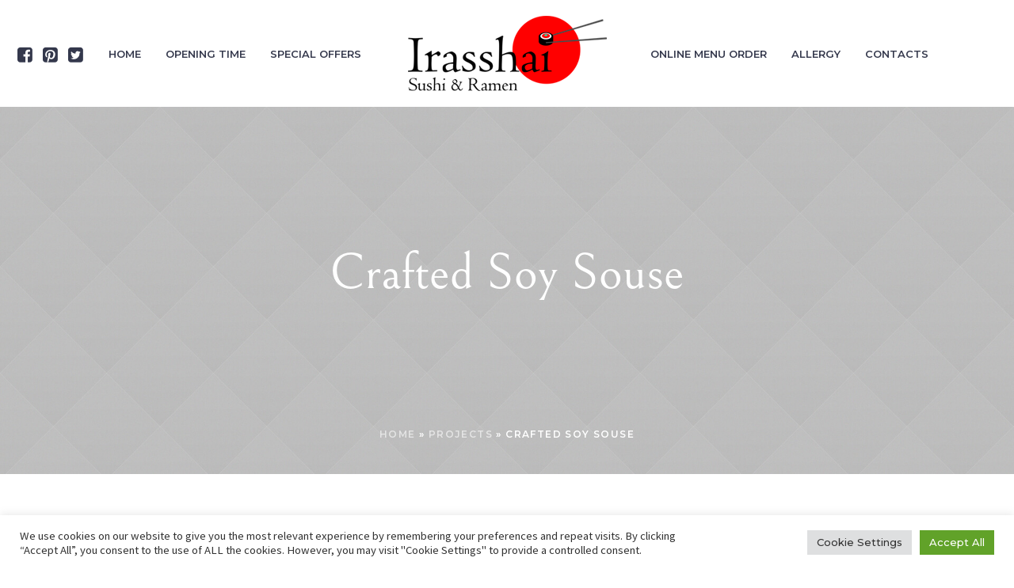

--- FILE ---
content_type: text/html; charset=UTF-8
request_url: https://irasshai.co.uk/project/crafted-soy-souse/
body_size: 9743
content:
<!DOCTYPE html><html lang="en-GB" class="cmsmasters_html"><head><meta charset="UTF-8" /><link rel="preconnect" href="https://fonts.gstatic.com/" crossorigin /><script>WebFontConfig={google:{families:["Source Sans Pro:400","Montserrat:500,600"]}};if ( typeof WebFont === "object" && typeof WebFont.load === "function" ) { WebFont.load( WebFontConfig ); }</script><script data-optimized="1" src="https://irasshai.co.uk/wp-content/plugins/litespeed-cache/assets/js/webfontloader.min.js"></script><link data-optimized="2" rel="stylesheet" href="https://irasshai.co.uk/wp-content/litespeed/css/517e5d6754b3757252ccd45f762ca963.css?ver=4d2d5" /><meta name="viewport" content="width=device-width, initial-scale=1, maximum-scale=1" /><meta name="format-detection" content="telephone=no" /><link rel="profile" href="//gmpg.org/xfn/11" /><link rel="pingback" href="https://irasshai.co.uk/xmlrpc.php" /><meta name='robots' content='index, follow, max-image-preview:large, max-snippet:-1, max-video-preview:-1' /><title>Crafted Soy Souse - Irasshai</title><link rel="canonical" href="https://irasshai.co.uk/project/crafted-soy-souse/" /><meta property="og:locale" content="en_GB" /><meta property="og:type" content="article" /><meta property="og:title" content="Crafted Soy Souse - Irasshai" /><meta property="og:description" content="Lorem ipsum dolor sit amet, consectetur adipiscing elit. Sed tincidunt porta velit, sed suscipit massa consequat sed. Integer est ante, dictum quis metus non, rhoncus accumsan ante. Quisque auctor justo eu odio tincidunt, vitae consectetur nulla consequat. Nam vel aliquet turpis, ac sollicitudin nisi. Cras erat leo, mollis sit amet lacus a, tristique euismod quam...." /><meta property="og:url" content="https://irasshai.co.uk/project/crafted-soy-souse/" /><meta property="og:site_name" content="Irasshai" /><meta name="twitter:card" content="summary_large_image" /><meta name="twitter:label1" content="Estimated reading time" /><meta name="twitter:data1" content="1 minute" /> <script type="application/ld+json" class="yoast-schema-graph">{"@context":"https://schema.org","@graph":[{"@type":"WebPage","@id":"https://irasshai.co.uk/project/crafted-soy-souse/","url":"https://irasshai.co.uk/project/crafted-soy-souse/","name":"Crafted Soy Souse - Irasshai","isPartOf":{"@id":"https://irasshai.co.uk/#website"},"primaryImageOfPage":{"@id":"https://irasshai.co.uk/project/crafted-soy-souse/#primaryimage"},"image":{"@id":"https://irasshai.co.uk/project/crafted-soy-souse/#primaryimage"},"thumbnailUrl":"https://irasshai.co.uk/wp-content/uploads/2018/11/grey_05.jpg","datePublished":"2015-01-27T08:32:06+00:00","breadcrumb":{"@id":"https://irasshai.co.uk/project/crafted-soy-souse/#breadcrumb"},"inLanguage":"en-GB","potentialAction":[{"@type":"ReadAction","target":["https://irasshai.co.uk/project/crafted-soy-souse/"]}]},{"@type":"ImageObject","inLanguage":"en-GB","@id":"https://irasshai.co.uk/project/crafted-soy-souse/#primaryimage","url":"https://irasshai.co.uk/wp-content/uploads/2018/11/grey_05.jpg","contentUrl":"https://irasshai.co.uk/wp-content/uploads/2018/11/grey_05.jpg","width":1920,"height":1080,"caption":""},{"@type":"BreadcrumbList","@id":"https://irasshai.co.uk/project/crafted-soy-souse/#breadcrumb","itemListElement":[{"@type":"ListItem","position":1,"name":"Home","item":"https://irasshai.co.uk/"},{"@type":"ListItem","position":2,"name":"Projects","item":"https://irasshai.co.uk/project/"},{"@type":"ListItem","position":3,"name":"Crafted Soy Souse"}]},{"@type":"WebSite","@id":"https://irasshai.co.uk/#website","url":"https://irasshai.co.uk/","name":"Irasshai","description":"Japanese Takeaway","publisher":{"@id":"https://irasshai.co.uk/#organization"},"potentialAction":[{"@type":"SearchAction","target":{"@type":"EntryPoint","urlTemplate":"https://irasshai.co.uk/?s={search_term_string}"},"query-input":{"@type":"PropertyValueSpecification","valueRequired":true,"valueName":"search_term_string"}}],"inLanguage":"en-GB"},{"@type":"Organization","@id":"https://irasshai.co.uk/#organization","name":"Irasshai","url":"https://irasshai.co.uk/","logo":{"@type":"ImageObject","inLanguage":"en-GB","@id":"https://irasshai.co.uk/#/schema/logo/image/","url":"https://irasshai.co.uk/wp-content/uploads/2022/05/logo_retina.png","contentUrl":"https://irasshai.co.uk/wp-content/uploads/2022/05/logo_retina.png","width":477,"height":180,"caption":"Irasshai"},"image":{"@id":"https://irasshai.co.uk/#/schema/logo/image/"}}]}</script> <link rel='dns-prefetch' href='//fonts.googleapis.com' /><link rel="alternate" type="application/rss+xml" title="Irasshai &raquo; Feed" href="https://irasshai.co.uk/feed/" /><link rel="alternate" type="application/rss+xml" title="Irasshai &raquo; Comments Feed" href="https://irasshai.co.uk/comments/feed/" /><link rel="alternate" type="application/rss+xml" title="Irasshai &raquo; Crafted Soy Souse Comments Feed" href="https://irasshai.co.uk/project/crafted-soy-souse/feed/" /><link rel="alternate" title="oEmbed (JSON)" type="application/json+oembed" href="https://irasshai.co.uk/wp-json/oembed/1.0/embed?url=https%3A%2F%2Firasshai.co.uk%2Fproject%2Fcrafted-soy-souse%2F" /><link rel="alternate" title="oEmbed (XML)" type="text/xml+oembed" href="https://irasshai.co.uk/wp-json/oembed/1.0/embed?url=https%3A%2F%2Firasshai.co.uk%2Fproject%2Fcrafted-soy-souse%2F&#038;format=xml" /> <script type="text/javascript" src="https://irasshai.co.uk/wp-includes/js/jquery/jquery.min.js" id="jquery-core-js"></script> <script type="text/javascript" src="https://irasshai.co.uk/wp-content/plugins/LayerSlider/assets/static/layerslider/js/layerslider.kreaturamedia.jquery.js" id="layerslider-js"></script> <meta name="generator" content="Powered by LayerSlider 7.5.3 - Build Heros, Sliders, and Popups. Create Animations and Beautiful, Rich Web Content as Easy as Never Before on WordPress." /><link rel="https://api.w.org/" href="https://irasshai.co.uk/wp-json/" /><link rel="alternate" title="JSON" type="application/json" href="https://irasshai.co.uk/wp-json/wp/v2/project/8414" /><link rel="EditURI" type="application/rsd+xml" title="RSD" href="https://irasshai.co.uk/xmlrpc.php?rsd" /><meta name="generator" content="WordPress 6.9" /><link rel='shortlink' href='https://irasshai.co.uk/?p=8414' /><meta name="generator" content="Powered by Slider Revolution 6.6.16 - responsive, Mobile-Friendly Slider Plugin for WordPress with comfortable drag and drop interface." /><link rel="icon" href="https://irasshai.co.uk/wp-content/uploads/2022/07/cropped-small-logo-1-32x32.png" sizes="32x32" /><link rel="icon" href="https://irasshai.co.uk/wp-content/uploads/2022/07/cropped-small-logo-1-192x192.png" sizes="192x192" /><link rel="apple-touch-icon" href="https://irasshai.co.uk/wp-content/uploads/2022/07/cropped-small-logo-1-180x180.png" /><meta name="msapplication-TileImage" content="https://irasshai.co.uk/wp-content/uploads/2022/07/cropped-small-logo-1-270x270.png" /></head><body class="wp-singular project-template-default single single-project postid-8414 single-format-standard wp-theme-sushico"><div id="page" class="chrome_only cmsmasters_liquid fixed_header cmsmasters_heading_after_header cmsmasters_primary_menu cmsmasters_secondary_menu hfeed site"><div id="main"><header id="header"><div class="header_mid" data-height="135"><div class="header_mid_outer"><div class="header_mid_inner"><div class="logo_wrap"><a href="https://irasshai.co.uk/" title="Irasshai" class="logo">
<img data-lazyloaded="1" src="[data-uri]" data-src="https://irasshai.co.uk/wp-content/uploads/2022/05/logo.png" alt="Irasshai" /><img data-lazyloaded="1" src="[data-uri]" class="logo_retina" data-src="https://irasshai.co.uk/wp-content/uploads/2022/05/logo_retina.png" alt="Irasshai" width="239" height="90" /></a></div><div class="social_wrap"><div class="social_wrap_inner"><ul><li>
<a href="#" class="cmsmasters_social_icon cmsmasters_social_icon_1 cmsmasters-icon-facebook-squared" title="Facebook" target="_blank"></a></li><li>
<a href="#" class="cmsmasters_social_icon cmsmasters_social_icon_2 cmsmasters-icon-pinterest-squared" title="Pinterest" target="_blank"></a></li><li>
<a href="#" class="cmsmasters_social_icon cmsmasters_social_icon_3 cmsmasters-icon-twitter-squared" title="Twitter" target="_blank"></a></li></ul></div></div><div class="resp_mid_nav_wrap"><div class="resp_mid_nav_outer"><a class="responsive_nav resp_mid_nav cmsmasters_theme_icon_resp_nav" href="javascript:void(0)"></a></div></div><div class="mid_navs_wrap"><div class="mid_nav_wrap"><nav><div class="menu-irasshai-left-container"><ul id="navigation" class="mid_nav navigation"><li id="menu-item-14478" class="menu-item menu-item-type-custom menu-item-object-custom menu-item-14478 menu-item-depth-0"><a href="/"><span class="nav_item_wrap"><span class="nav_title">Home</span></span></a></li><li id="menu-item-14479" class="menu-item menu-item-type-custom menu-item-object-custom menu-item-14479 menu-item-depth-0"><a href="/opening-time"><span class="nav_item_wrap"><span class="nav_title">Opening Time</span></span></a></li><li id="menu-item-14520" class="menu-item menu-item-type-post_type menu-item-object-page menu-item-14520 menu-item-depth-0"><a href="https://irasshai.co.uk/special-offers/"><span class="nav_item_wrap"><span class="nav_title">Special Offers</span></span></a></li></ul></div></nav></div><div class="mid_nav_wrap_additional"><nav ><div class="menu-irasshai-right-container"><ul id="navigation_additional" class="mid_nav_additional navigation"><li id="menu-item-14552" class="menu-item menu-item-type-custom menu-item-object-custom menu-item-14552 menu-item-depth-0"><a href="https://takeaway.irasshai.co.uk/restaurants/irasshai/"><span class="nav_item_wrap_additional"><span class="nav_title">Online Menu Order</span></span></a></li><li id="menu-item-14553" class="menu-item menu-item-type-post_type menu-item-object-page menu-item-14553 menu-item-depth-0"><a href="https://irasshai.co.uk/allergy/"><span class="nav_item_wrap_additional"><span class="nav_title">Allergy</span></span></a></li><li id="menu-item-14554" class="menu-item menu-item-type-post_type menu-item-object-page menu-item-14554 menu-item-depth-0"><a href="https://irasshai.co.uk/contacts/"><span class="nav_item_wrap_additional"><span class="nav_title">Contacts</span></span></a></li></ul></div></nav></div></div></div></div></div></header><div id="middle"><div class="headline cmsmasters_color_scheme_default"><div class="headline_outer"><div class="headline_color"></div><div class="headline_inner align_center"><div class="headline_aligner"></div><div class="headline_text"><h1 class="entry-title">Crafted Soy Souse</h1></div><div class="cmsmasters_breadcrumbs"><div class="cmsmasters_breadcrumbs_inner"><span><span><a href="https://irasshai.co.uk/">Home</a></span> &raquo; <span><a href="https://irasshai.co.uk/project/">Projects</a></span> &raquo; <span class="breadcrumb_last" aria-current="page">Crafted Soy Souse</span></span></div></div></div></div></div><div class="middle_inner"><div class="content_wrap fullwidth"><div class="middle_content entry"><div class="portfolio opened-article"><article id="post-8414" class="cmsmasters_open_project post-8414 project type-project status-publish format-standard has-post-thumbnail hentry pj-categs-souses pj-tags-national pj-tags-souse pj-tags-soy"><div class="project_content with_sidebar"><figure class="cmsmasters_img_wrap"><a href="https://irasshai.co.uk/wp-content/uploads/2018/11/grey_05.jpg" title="Crafted Soy Souse" rel="ilightbox[img_8414_69756fc643909]" class="cmsmasters_img_link preloader highImg"><img data-lazyloaded="1" src="[data-uri]" width="1160" height="653" data-src="https://irasshai.co.uk/wp-content/uploads/2018/11/grey_05-1160x653.jpg" class="full-width" alt="Crafted Soy Souse" title="Crafted Soy Souse" decoding="async" fetchpriority="high" data-srcset="https://irasshai.co.uk/wp-content/uploads/2018/11/grey_05-1160x653.jpg 1160w, https://irasshai.co.uk/wp-content/uploads/2018/11/grey_05-600x338.jpg 600w, https://irasshai.co.uk/wp-content/uploads/2018/11/grey_05-300x169.jpg 300w, https://irasshai.co.uk/wp-content/uploads/2018/11/grey_05-1024x576.jpg 1024w, https://irasshai.co.uk/wp-content/uploads/2018/11/grey_05-768x432.jpg 768w, https://irasshai.co.uk/wp-content/uploads/2018/11/grey_05-1536x864.jpg 1536w, https://irasshai.co.uk/wp-content/uploads/2018/11/grey_05-580x326.jpg 580w, https://irasshai.co.uk/wp-content/uploads/2018/11/grey_05-860x484.jpg 860w, https://irasshai.co.uk/wp-content/uploads/2018/11/grey_05-1320x743.jpg 1320w, https://irasshai.co.uk/wp-content/uploads/2018/11/grey_05.jpg 1920w" data-sizes="(max-width: 1160px) 100vw, 1160px" /></a></figure><div class="cmsmasters_project_content entry-content"><p>				Lorem ipsum dolor sit amet, consectetur adipiscing elit. Sed tincidunt porta velit, sed suscipit massa consequat sed. Integer est ante, dictum quis metus non, rhoncus accumsan ante. Quisque auctor justo eu odio tincidunt, vitae consectetur nulla consequat. Nam vel aliquet turpis, ac sollicitudin nisi. Cras erat leo, mollis sit amet lacus a, tristique euismod quam. Suspendisse viverra a turpis in sodales. Praesent faucibus mollis congue. Lorem ipsum dolor sit amet, consectetur adipiscing elit. Sed tincidunt porta velit, sed suscipit massa consequat sed. Integer est ante, dictum quis metus non, rhoncus accumsan ante. Quisque auctor justo eu odio tincidunt, vitae consectetur nulla consequat. Nam vel aliquet turpis, ac sollicitudin nisi. Cras erat leo, mollis sit amet lacus a, tristique euismod quam. Suspendisse viverra a turpis in sodales. Praesent faucibus mollis congue.</p><p>Lorem ipsum dolor sit amet, consectetur adipiscing elit. Sed tincidunt porta velit, sed suscipit massa consequat sed. Integer est ante, dictum quis metus non, rhoncus accumsan ante. Quisque auctor justo eu odio tincidunt, vitae consectetur nulla consequat. Nam vel aliquet turpis, ac sollicitudin nisi. Cras erat leo, mollis sit amet lacus a, tristique euismod quam. Suspendisse viverra a turpis in sodales. Praesent faucibus mollis congue.Lorem ipsum dolor sit amet, consectetur adipiscing elit. Sed tincidunt porta velit, sed suscipit massa consequat sed. Integer est ante, dictum quis metus non, rhoncus accumsan ante. Quisque auctor justo eu odio tincidunt, vitae consectetur nulla consequat. Nam vel aliquet turpis, ac sollicitudin nisi. Cras erat leo, mollis sit amet lacus a, tristique euismod quam. Suspendisse viverra a turpis in sodales. Praesent faucibus mollis congue.</p></div><aside class="share_posts"><h3 class="share_posts_title">Share This Project</h3><div class="share_posts_inner">
<a href="https://www.facebook.com/sharer/sharer.php?display=popup&u=https%3A%2F%2Firasshai.co.uk%2Fproject%2Fcrafted-soy-souse%2F">Facebook</a>
<a href="https://twitter.com/intent/tweet?text=Check+out+%27Crafted+Soy+Souse%27+on+Irasshai+website&url=https%3A%2F%2Firasshai.co.uk%2Fproject%2Fcrafted-soy-souse%2F">Twitter</a>
<a href="https://pinterest.com/pin/create/button/?url=https%3A%2F%2Firasshai.co.uk%2Fproject%2Fcrafted-soy-souse%2F&#038;media=https%3A%2F%2Firasshai.co.uk%2Fwp-content%2Fuploads%2F2018%2F11%2Fgrey_05.jpg&#038;description=Crafted%20Soy%20Souse">Pinterest</a></div></aside></div><div class="project_sidebar"><div class="project_details entry-meta"><h3 class="project_details_title">Project details</h3><div class="project_details_item"><div class="project_details_item_title">Material</div><div class="project_details_item_desc">Soy Beans</div></div><div class="project_details_item"><div class="project_details_item_title">Sauce</div><div class="project_details_item_desc">Soy Souse</div></div><div class="project_details_item"><div class="project_details_item_title">Spice</div><div class="project_details_item_desc">Without Spice</div></div><div class="project_details_item"><div class="project_details_item_title">Calories</div><div class="project_details_item_desc">280 kcal</div></div><div class="project_details_item"><div class="project_details_item_title">Weight</div><div class="project_details_item_desc">410 g</div></div></div></div><aside class="post_nav"><span class="cmsmasters_prev_post"><a href="https://irasshai.co.uk/project/new-tomago-yaki/" rel="prev">New Tomago-Yaki</a><span class="cmsmasters_prev_arrow"><span></span></span></span><span class="cmsmasters_next_post"><a href="https://irasshai.co.uk/project/zucchini-and-salmon/" rel="next">Zucchini &#038; Salmon</a><span class="cmsmasters_next_arrow"><span></span></span></span></aside><aside class="cmsmasters_single_slider"><h3 class="cmsmasters_single_slider_title">More projects</h3><div class="cmsmasters_single_slider_inner"><div id="cmsmasters_owl_slider_69756fc64771b" class="cmsmasters_owl_slider" data-single-item="false" data-auto-play="5000"><div class="cmsmasters_owl_slider_item cmsmasters_single_slider_item"><div class="cmsmasters_single_slider_item_outer"><figure class="cmsmasters_img_wrap"><a href="https://irasshai.co.uk/project/sushi-roll/" title="Sushi Roll" class="cmsmasters_img_link preloader"><span class="img_placeholder cmsmasters_theme_icon_image"></span></a></figure><div class="cmsmasters_single_slider_item_inner"><div class="cmsmasters_single_slider_item_date cmsmasters_post_date">
4 June 2022</div><h4 class="cmsmasters_single_slider_item_title">
<a href="https://irasshai.co.uk/project/sushi-roll/">Sushi Roll</a></h4></div></div></div><div class="cmsmasters_owl_slider_item cmsmasters_single_slider_item"><div class="cmsmasters_single_slider_item_outer"><figure class="cmsmasters_img_wrap"><a href="https://irasshai.co.uk/project/ten-types-of-sushi/" title="Ten Types of Sushi" class="cmsmasters_img_link preloader"><img data-lazyloaded="1" src="[data-uri]" width="580" height="326" data-src="https://irasshai.co.uk/wp-content/uploads/2018/11/grey_03-580x326.jpg" class="full-width wp-post-image" alt="Ten Types of Sushi" title="Ten Types of Sushi" decoding="async" data-srcset="https://irasshai.co.uk/wp-content/uploads/2018/11/grey_03-580x326.jpg 580w, https://irasshai.co.uk/wp-content/uploads/2018/11/grey_03-600x338.jpg 600w, https://irasshai.co.uk/wp-content/uploads/2018/11/grey_03-300x169.jpg 300w, https://irasshai.co.uk/wp-content/uploads/2018/11/grey_03-1024x576.jpg 1024w, https://irasshai.co.uk/wp-content/uploads/2018/11/grey_03-768x432.jpg 768w, https://irasshai.co.uk/wp-content/uploads/2018/11/grey_03-1536x864.jpg 1536w, https://irasshai.co.uk/wp-content/uploads/2018/11/grey_03-860x484.jpg 860w, https://irasshai.co.uk/wp-content/uploads/2018/11/grey_03-1160x653.jpg 1160w, https://irasshai.co.uk/wp-content/uploads/2018/11/grey_03-1320x743.jpg 1320w, https://irasshai.co.uk/wp-content/uploads/2018/11/grey_03.jpg 1920w" data-sizes="(max-width: 580px) 100vw, 580px" /></a></figure><div class="cmsmasters_single_slider_item_inner"><div class="cmsmasters_single_slider_item_date cmsmasters_post_date">
31 January 2015</div><h4 class="cmsmasters_single_slider_item_title">
<a href="https://irasshai.co.uk/project/ten-types-of-sushi/">Ten Types of Sushi</a></h4></div></div></div><div class="cmsmasters_owl_slider_item cmsmasters_single_slider_item"><div class="cmsmasters_single_slider_item_outer"><figure class="cmsmasters_img_wrap"><a href="https://irasshai.co.uk/project/zucchini-cooking/" title="Zucchini Cooking" class="cmsmasters_img_link preloader"><img data-lazyloaded="1" src="[data-uri]" width="580" height="326" data-src="https://irasshai.co.uk/wp-content/uploads/2018/11/grey_02-580x326.jpg" class="full-width wp-post-image" alt="Zucchini Cooking" title="Zucchini Cooking" decoding="async" data-srcset="https://irasshai.co.uk/wp-content/uploads/2018/11/grey_02-580x326.jpg 580w, https://irasshai.co.uk/wp-content/uploads/2018/11/grey_02-600x338.jpg 600w, https://irasshai.co.uk/wp-content/uploads/2018/11/grey_02-300x169.jpg 300w, https://irasshai.co.uk/wp-content/uploads/2018/11/grey_02-1024x576.jpg 1024w, https://irasshai.co.uk/wp-content/uploads/2018/11/grey_02-768x432.jpg 768w, https://irasshai.co.uk/wp-content/uploads/2018/11/grey_02-1536x864.jpg 1536w, https://irasshai.co.uk/wp-content/uploads/2018/11/grey_02-860x484.jpg 860w, https://irasshai.co.uk/wp-content/uploads/2018/11/grey_02-1160x653.jpg 1160w, https://irasshai.co.uk/wp-content/uploads/2018/11/grey_02-1320x743.jpg 1320w, https://irasshai.co.uk/wp-content/uploads/2018/11/grey_02.jpg 1920w" data-sizes="(max-width: 580px) 100vw, 580px" /></a></figure><div class="cmsmasters_single_slider_item_inner"><div class="cmsmasters_single_slider_item_date cmsmasters_post_date">
29 January 2015</div><h4 class="cmsmasters_single_slider_item_title">
<a href="https://irasshai.co.uk/project/zucchini-cooking/">Zucchini Cooking</a></h4></div></div></div><div class="cmsmasters_owl_slider_item cmsmasters_single_slider_item"><div class="cmsmasters_single_slider_item_outer"><figure class="cmsmasters_img_wrap"><a href="https://irasshai.co.uk/project/classic-roll-set/" title="Classic Roll Set" class="cmsmasters_img_link preloader"><img data-lazyloaded="1" src="[data-uri]" width="580" height="326" data-src="https://irasshai.co.uk/wp-content/uploads/2018/11/grey_01-580x326.jpg" class="full-width wp-post-image" alt="Classic Roll Set" title="Classic Roll Set" decoding="async" data-srcset="https://irasshai.co.uk/wp-content/uploads/2018/11/grey_01-580x326.jpg 580w, https://irasshai.co.uk/wp-content/uploads/2018/11/grey_01-600x338.jpg 600w, https://irasshai.co.uk/wp-content/uploads/2018/11/grey_01-300x169.jpg 300w, https://irasshai.co.uk/wp-content/uploads/2018/11/grey_01-1024x576.jpg 1024w, https://irasshai.co.uk/wp-content/uploads/2018/11/grey_01-768x432.jpg 768w, https://irasshai.co.uk/wp-content/uploads/2018/11/grey_01-1536x864.jpg 1536w, https://irasshai.co.uk/wp-content/uploads/2018/11/grey_01-860x484.jpg 860w, https://irasshai.co.uk/wp-content/uploads/2018/11/grey_01-1160x653.jpg 1160w, https://irasshai.co.uk/wp-content/uploads/2018/11/grey_01-1320x743.jpg 1320w, https://irasshai.co.uk/wp-content/uploads/2018/11/grey_01.jpg 1920w" data-sizes="(max-width: 580px) 100vw, 580px" /></a></figure><div class="cmsmasters_single_slider_item_inner"><div class="cmsmasters_single_slider_item_date cmsmasters_post_date">
29 January 2015</div><h4 class="cmsmasters_single_slider_item_title">
<a href="https://irasshai.co.uk/project/classic-roll-set/">Classic Roll Set</a></h4></div></div></div></div></div></aside></article></div></div></div></div></div><a href="javascript:void(0)" id="slide_top" class="cmsmasters_theme_icon_slide_top"><span></span></a></div><footer id="footer"><div class="footer cmsmasters_color_scheme_footer cmsmasters_footer_small"><div class="footer_inner"><div class="footer_custom_html_wrap"><div class="footer_custom_html"><a href="https://takeaway.irasshai.co.uk/restaurants/irasshai/">Online Menu Order</a></div></div>		<span class="footer_copyright copyright">
Web develop by Linkimpulse © 2022 - 2025 / All Rights Reserved		</span></div></div></footer></div>
<span class="cmsmasters_responsive_width"></span>
 <script type="speculationrules">{"prefetch":[{"source":"document","where":{"and":[{"href_matches":"/*"},{"not":{"href_matches":["/wp-*.php","/wp-admin/*","/wp-content/uploads/*","/wp-content/*","/wp-content/plugins/*","/wp-content/themes/sushico/*","/*\\?(.+)"]}},{"not":{"selector_matches":"a[rel~=\"nofollow\"]"}},{"not":{"selector_matches":".no-prefetch, .no-prefetch a"}}]},"eagerness":"conservative"}]}</script> <div id="cookie-law-info-bar" data-nosnippet="true"><span><div class="cli-bar-container cli-style-v2"><div class="cli-bar-message">We use cookies on our website to give you the most relevant experience by remembering your preferences and repeat visits. By clicking “Accept All”, you consent to the use of ALL the cookies. However, you may visit "Cookie Settings" to provide a controlled consent.</div><div class="cli-bar-btn_container"><a role='button' class="medium cli-plugin-button cli-plugin-main-button cli_settings_button" style="margin:0px 5px 0px 0px">Cookie Settings</a><a id="wt-cli-accept-all-btn" role='button' data-cli_action="accept_all" class="wt-cli-element medium cli-plugin-button wt-cli-accept-all-btn cookie_action_close_header cli_action_button">Accept All</a></div></div></span></div><div id="cookie-law-info-again" style="display:none" data-nosnippet="true"><span id="cookie_hdr_showagain">Manage consent</span></div><div class="cli-modal" data-nosnippet="true" id="cliSettingsPopup" tabindex="-1" role="dialog" aria-labelledby="cliSettingsPopup" aria-hidden="true"><div class="cli-modal-dialog" role="document"><div class="cli-modal-content cli-bar-popup">
<button type="button" class="cli-modal-close" id="cliModalClose">
<svg class="" viewBox="0 0 24 24"><path d="M19 6.41l-1.41-1.41-5.59 5.59-5.59-5.59-1.41 1.41 5.59 5.59-5.59 5.59 1.41 1.41 5.59-5.59 5.59 5.59 1.41-1.41-5.59-5.59z"></path><path d="M0 0h24v24h-24z" fill="none"></path></svg>
<span class="wt-cli-sr-only">Close</span>
</button><div class="cli-modal-body"><div class="cli-container-fluid cli-tab-container"><div class="cli-row"><div class="cli-col-12 cli-align-items-stretch cli-px-0"><div class="cli-privacy-overview"><h4>Privacy Overview</h4><div class="cli-privacy-content"><div class="cli-privacy-content-text">This website uses cookies to improve your experience while you navigate through the website. Out of these, the cookies that are categorized as necessary are stored on your browser as they are essential for the working of basic functionalities of the website. We also use third-party cookies that help us analyze and understand how you use this website. These cookies will be stored in your browser only with your consent. You also have the option to opt-out of these cookies. But opting out of some of these cookies may affect your browsing experience.</div></div>
<a class="cli-privacy-readmore" aria-label="Show more" role="button" data-readmore-text="Show more" data-readless-text="Show less"></a></div></div><div class="cli-col-12 cli-align-items-stretch cli-px-0 cli-tab-section-container"><div class="cli-tab-section"><div class="cli-tab-header">
<a role="button" tabindex="0" class="cli-nav-link cli-settings-mobile" data-target="necessary" data-toggle="cli-toggle-tab">
Necessary							</a><div class="wt-cli-necessary-checkbox">
<input type="checkbox" class="cli-user-preference-checkbox"  id="wt-cli-checkbox-necessary" data-id="checkbox-necessary" checked="checked"  />
<label class="form-check-label" for="wt-cli-checkbox-necessary">Necessary</label></div>
<span class="cli-necessary-caption">Always Enabled</span></div><div class="cli-tab-content"><div class="cli-tab-pane cli-fade" data-id="necessary"><div class="wt-cli-cookie-description">
Necessary cookies are absolutely essential for the website to function properly. These cookies ensure basic functionalities and security features of the website, anonymously.<table class="cookielawinfo-row-cat-table cookielawinfo-winter"><thead><tr><th class="cookielawinfo-column-1">Cookie</th><th class="cookielawinfo-column-3">Duration</th><th class="cookielawinfo-column-4">Description</th></tr></thead><tbody><tr class="cookielawinfo-row"><td class="cookielawinfo-column-1">cookielawinfo-checkbox-analytics</td><td class="cookielawinfo-column-3">11 months</td><td class="cookielawinfo-column-4">This cookie is set by GDPR Cookie Consent plugin. The cookie is used to store the user consent for the cookies in the category "Analytics".</td></tr><tr class="cookielawinfo-row"><td class="cookielawinfo-column-1">cookielawinfo-checkbox-functional</td><td class="cookielawinfo-column-3">11 months</td><td class="cookielawinfo-column-4">The cookie is set by GDPR cookie consent to record the user consent for the cookies in the category "Functional".</td></tr><tr class="cookielawinfo-row"><td class="cookielawinfo-column-1">cookielawinfo-checkbox-necessary</td><td class="cookielawinfo-column-3">11 months</td><td class="cookielawinfo-column-4">This cookie is set by GDPR Cookie Consent plugin. The cookies is used to store the user consent for the cookies in the category "Necessary".</td></tr><tr class="cookielawinfo-row"><td class="cookielawinfo-column-1">cookielawinfo-checkbox-others</td><td class="cookielawinfo-column-3">11 months</td><td class="cookielawinfo-column-4">This cookie is set by GDPR Cookie Consent plugin. The cookie is used to store the user consent for the cookies in the category "Other.</td></tr><tr class="cookielawinfo-row"><td class="cookielawinfo-column-1">cookielawinfo-checkbox-performance</td><td class="cookielawinfo-column-3">11 months</td><td class="cookielawinfo-column-4">This cookie is set by GDPR Cookie Consent plugin. The cookie is used to store the user consent for the cookies in the category "Performance".</td></tr><tr class="cookielawinfo-row"><td class="cookielawinfo-column-1">viewed_cookie_policy</td><td class="cookielawinfo-column-3">11 months</td><td class="cookielawinfo-column-4">The cookie is set by the GDPR Cookie Consent plugin and is used to store whether or not user has consented to the use of cookies. It does not store any personal data.</td></tr></tbody></table></div></div></div></div><div class="cli-tab-section"><div class="cli-tab-header">
<a role="button" tabindex="0" class="cli-nav-link cli-settings-mobile" data-target="functional" data-toggle="cli-toggle-tab">
Functional							</a><div class="cli-switch">
<input type="checkbox" id="wt-cli-checkbox-functional" class="cli-user-preference-checkbox"  data-id="checkbox-functional" />
<label for="wt-cli-checkbox-functional" class="cli-slider" data-cli-enable="Enabled" data-cli-disable="Disabled"><span class="wt-cli-sr-only">Functional</span></label></div></div><div class="cli-tab-content"><div class="cli-tab-pane cli-fade" data-id="functional"><div class="wt-cli-cookie-description">
Functional cookies help to perform certain functionalities like sharing the content of the website on social media platforms, collect feedbacks, and other third-party features.</div></div></div></div><div class="cli-tab-section"><div class="cli-tab-header">
<a role="button" tabindex="0" class="cli-nav-link cli-settings-mobile" data-target="performance" data-toggle="cli-toggle-tab">
Performance							</a><div class="cli-switch">
<input type="checkbox" id="wt-cli-checkbox-performance" class="cli-user-preference-checkbox"  data-id="checkbox-performance" />
<label for="wt-cli-checkbox-performance" class="cli-slider" data-cli-enable="Enabled" data-cli-disable="Disabled"><span class="wt-cli-sr-only">Performance</span></label></div></div><div class="cli-tab-content"><div class="cli-tab-pane cli-fade" data-id="performance"><div class="wt-cli-cookie-description">
Performance cookies are used to understand and analyze the key performance indexes of the website which helps in delivering a better user experience for the visitors.</div></div></div></div><div class="cli-tab-section"><div class="cli-tab-header">
<a role="button" tabindex="0" class="cli-nav-link cli-settings-mobile" data-target="analytics" data-toggle="cli-toggle-tab">
Analytics							</a><div class="cli-switch">
<input type="checkbox" id="wt-cli-checkbox-analytics" class="cli-user-preference-checkbox"  data-id="checkbox-analytics" />
<label for="wt-cli-checkbox-analytics" class="cli-slider" data-cli-enable="Enabled" data-cli-disable="Disabled"><span class="wt-cli-sr-only">Analytics</span></label></div></div><div class="cli-tab-content"><div class="cli-tab-pane cli-fade" data-id="analytics"><div class="wt-cli-cookie-description">
Analytical cookies are used to understand how visitors interact with the website. These cookies help provide information on metrics the number of visitors, bounce rate, traffic source, etc.</div></div></div></div><div class="cli-tab-section"><div class="cli-tab-header">
<a role="button" tabindex="0" class="cli-nav-link cli-settings-mobile" data-target="advertisement" data-toggle="cli-toggle-tab">
Advertisement							</a><div class="cli-switch">
<input type="checkbox" id="wt-cli-checkbox-advertisement" class="cli-user-preference-checkbox"  data-id="checkbox-advertisement" />
<label for="wt-cli-checkbox-advertisement" class="cli-slider" data-cli-enable="Enabled" data-cli-disable="Disabled"><span class="wt-cli-sr-only">Advertisement</span></label></div></div><div class="cli-tab-content"><div class="cli-tab-pane cli-fade" data-id="advertisement"><div class="wt-cli-cookie-description">
Advertisement cookies are used to provide visitors with relevant ads and marketing campaigns. These cookies track visitors across websites and collect information to provide customized ads.</div></div></div></div><div class="cli-tab-section"><div class="cli-tab-header">
<a role="button" tabindex="0" class="cli-nav-link cli-settings-mobile" data-target="others" data-toggle="cli-toggle-tab">
Others							</a><div class="cli-switch">
<input type="checkbox" id="wt-cli-checkbox-others" class="cli-user-preference-checkbox"  data-id="checkbox-others" />
<label for="wt-cli-checkbox-others" class="cli-slider" data-cli-enable="Enabled" data-cli-disable="Disabled"><span class="wt-cli-sr-only">Others</span></label></div></div><div class="cli-tab-content"><div class="cli-tab-pane cli-fade" data-id="others"><div class="wt-cli-cookie-description">
Other uncategorized cookies are those that are being analyzed and have not been classified into a category as yet.</div></div></div></div></div></div></div></div><div class="cli-modal-footer"><div class="wt-cli-element cli-container-fluid cli-tab-container"><div class="cli-row"><div class="cli-col-12 cli-align-items-stretch cli-px-0"><div class="cli-tab-footer wt-cli-privacy-overview-actions">
<a id="wt-cli-privacy-save-btn" role="button" tabindex="0" data-cli-action="accept" class="wt-cli-privacy-btn cli_setting_save_button wt-cli-privacy-accept-btn cli-btn">SAVE &amp; ACCEPT</a></div></div></div></div></div></div></div></div><div class="cli-modal-backdrop cli-fade cli-settings-overlay"></div><div class="cli-modal-backdrop cli-fade cli-popupbar-overlay"></div>
 <script data-no-optimize="1">!function(t,e){"object"==typeof exports&&"undefined"!=typeof module?module.exports=e():"function"==typeof define&&define.amd?define(e):(t="undefined"!=typeof globalThis?globalThis:t||self).LazyLoad=e()}(this,function(){"use strict";function e(){return(e=Object.assign||function(t){for(var e=1;e<arguments.length;e++){var n,a=arguments[e];for(n in a)Object.prototype.hasOwnProperty.call(a,n)&&(t[n]=a[n])}return t}).apply(this,arguments)}function i(t){return e({},it,t)}function o(t,e){var n,a="LazyLoad::Initialized",i=new t(e);try{n=new CustomEvent(a,{detail:{instance:i}})}catch(t){(n=document.createEvent("CustomEvent")).initCustomEvent(a,!1,!1,{instance:i})}window.dispatchEvent(n)}function l(t,e){return t.getAttribute(gt+e)}function c(t){return l(t,bt)}function s(t,e){return function(t,e,n){e=gt+e;null!==n?t.setAttribute(e,n):t.removeAttribute(e)}(t,bt,e)}function r(t){return s(t,null),0}function u(t){return null===c(t)}function d(t){return c(t)===vt}function f(t,e,n,a){t&&(void 0===a?void 0===n?t(e):t(e,n):t(e,n,a))}function _(t,e){nt?t.classList.add(e):t.className+=(t.className?" ":"")+e}function v(t,e){nt?t.classList.remove(e):t.className=t.className.replace(new RegExp("(^|\\s+)"+e+"(\\s+|$)")," ").replace(/^\s+/,"").replace(/\s+$/,"")}function g(t){return t.llTempImage}function b(t,e){!e||(e=e._observer)&&e.unobserve(t)}function p(t,e){t&&(t.loadingCount+=e)}function h(t,e){t&&(t.toLoadCount=e)}function n(t){for(var e,n=[],a=0;e=t.children[a];a+=1)"SOURCE"===e.tagName&&n.push(e);return n}function m(t,e){(t=t.parentNode)&&"PICTURE"===t.tagName&&n(t).forEach(e)}function a(t,e){n(t).forEach(e)}function E(t){return!!t[st]}function I(t){return t[st]}function y(t){return delete t[st]}function A(e,t){var n;E(e)||(n={},t.forEach(function(t){n[t]=e.getAttribute(t)}),e[st]=n)}function k(a,t){var i;E(a)&&(i=I(a),t.forEach(function(t){var e,n;e=a,(t=i[n=t])?e.setAttribute(n,t):e.removeAttribute(n)}))}function L(t,e,n){_(t,e.class_loading),s(t,ut),n&&(p(n,1),f(e.callback_loading,t,n))}function w(t,e,n){n&&t.setAttribute(e,n)}function x(t,e){w(t,ct,l(t,e.data_sizes)),w(t,rt,l(t,e.data_srcset)),w(t,ot,l(t,e.data_src))}function O(t,e,n){var a=l(t,e.data_bg_multi),i=l(t,e.data_bg_multi_hidpi);(a=at&&i?i:a)&&(t.style.backgroundImage=a,n=n,_(t=t,(e=e).class_applied),s(t,ft),n&&(e.unobserve_completed&&b(t,e),f(e.callback_applied,t,n)))}function N(t,e){!e||0<e.loadingCount||0<e.toLoadCount||f(t.callback_finish,e)}function C(t,e,n){t.addEventListener(e,n),t.llEvLisnrs[e]=n}function M(t){return!!t.llEvLisnrs}function z(t){if(M(t)){var e,n,a=t.llEvLisnrs;for(e in a){var i=a[e];n=e,i=i,t.removeEventListener(n,i)}delete t.llEvLisnrs}}function R(t,e,n){var a;delete t.llTempImage,p(n,-1),(a=n)&&--a.toLoadCount,v(t,e.class_loading),e.unobserve_completed&&b(t,n)}function T(o,r,c){var l=g(o)||o;M(l)||function(t,e,n){M(t)||(t.llEvLisnrs={});var a="VIDEO"===t.tagName?"loadeddata":"load";C(t,a,e),C(t,"error",n)}(l,function(t){var e,n,a,i;n=r,a=c,i=d(e=o),R(e,n,a),_(e,n.class_loaded),s(e,dt),f(n.callback_loaded,e,a),i||N(n,a),z(l)},function(t){var e,n,a,i;n=r,a=c,i=d(e=o),R(e,n,a),_(e,n.class_error),s(e,_t),f(n.callback_error,e,a),i||N(n,a),z(l)})}function G(t,e,n){var a,i,o,r,c;t.llTempImage=document.createElement("IMG"),T(t,e,n),E(c=t)||(c[st]={backgroundImage:c.style.backgroundImage}),o=n,r=l(a=t,(i=e).data_bg),c=l(a,i.data_bg_hidpi),(r=at&&c?c:r)&&(a.style.backgroundImage='url("'.concat(r,'")'),g(a).setAttribute(ot,r),L(a,i,o)),O(t,e,n)}function D(t,e,n){var a;T(t,e,n),a=e,e=n,(t=It[(n=t).tagName])&&(t(n,a),L(n,a,e))}function V(t,e,n){var a;a=t,(-1<yt.indexOf(a.tagName)?D:G)(t,e,n)}function F(t,e,n){var a;t.setAttribute("loading","lazy"),T(t,e,n),a=e,(e=It[(n=t).tagName])&&e(n,a),s(t,vt)}function j(t){t.removeAttribute(ot),t.removeAttribute(rt),t.removeAttribute(ct)}function P(t){m(t,function(t){k(t,Et)}),k(t,Et)}function S(t){var e;(e=At[t.tagName])?e(t):E(e=t)&&(t=I(e),e.style.backgroundImage=t.backgroundImage)}function U(t,e){var n;S(t),n=e,u(e=t)||d(e)||(v(e,n.class_entered),v(e,n.class_exited),v(e,n.class_applied),v(e,n.class_loading),v(e,n.class_loaded),v(e,n.class_error)),r(t),y(t)}function $(t,e,n,a){var i;n.cancel_on_exit&&(c(t)!==ut||"IMG"===t.tagName&&(z(t),m(i=t,function(t){j(t)}),j(i),P(t),v(t,n.class_loading),p(a,-1),r(t),f(n.callback_cancel,t,e,a)))}function q(t,e,n,a){var i,o,r=(o=t,0<=pt.indexOf(c(o)));s(t,"entered"),_(t,n.class_entered),v(t,n.class_exited),i=t,o=a,n.unobserve_entered&&b(i,o),f(n.callback_enter,t,e,a),r||V(t,n,a)}function H(t){return t.use_native&&"loading"in HTMLImageElement.prototype}function B(t,i,o){t.forEach(function(t){return(a=t).isIntersecting||0<a.intersectionRatio?q(t.target,t,i,o):(e=t.target,n=t,a=i,t=o,void(u(e)||(_(e,a.class_exited),$(e,n,a,t),f(a.callback_exit,e,n,t))));var e,n,a})}function J(e,n){var t;et&&!H(e)&&(n._observer=new IntersectionObserver(function(t){B(t,e,n)},{root:(t=e).container===document?null:t.container,rootMargin:t.thresholds||t.threshold+"px"}))}function K(t){return Array.prototype.slice.call(t)}function Q(t){return t.container.querySelectorAll(t.elements_selector)}function W(t){return c(t)===_t}function X(t,e){return e=t||Q(e),K(e).filter(u)}function Y(e,t){var n;(n=Q(e),K(n).filter(W)).forEach(function(t){v(t,e.class_error),r(t)}),t.update()}function t(t,e){var n,a,t=i(t);this._settings=t,this.loadingCount=0,J(t,this),n=t,a=this,Z&&window.addEventListener("online",function(){Y(n,a)}),this.update(e)}var Z="undefined"!=typeof window,tt=Z&&!("onscroll"in window)||"undefined"!=typeof navigator&&/(gle|ing|ro)bot|crawl|spider/i.test(navigator.userAgent),et=Z&&"IntersectionObserver"in window,nt=Z&&"classList"in document.createElement("p"),at=Z&&1<window.devicePixelRatio,it={elements_selector:".lazy",container:tt||Z?document:null,threshold:300,thresholds:null,data_src:"src",data_srcset:"srcset",data_sizes:"sizes",data_bg:"bg",data_bg_hidpi:"bg-hidpi",data_bg_multi:"bg-multi",data_bg_multi_hidpi:"bg-multi-hidpi",data_poster:"poster",class_applied:"applied",class_loading:"litespeed-loading",class_loaded:"litespeed-loaded",class_error:"error",class_entered:"entered",class_exited:"exited",unobserve_completed:!0,unobserve_entered:!1,cancel_on_exit:!0,callback_enter:null,callback_exit:null,callback_applied:null,callback_loading:null,callback_loaded:null,callback_error:null,callback_finish:null,callback_cancel:null,use_native:!1},ot="src",rt="srcset",ct="sizes",lt="poster",st="llOriginalAttrs",ut="loading",dt="loaded",ft="applied",_t="error",vt="native",gt="data-",bt="ll-status",pt=[ut,dt,ft,_t],ht=[ot],mt=[ot,lt],Et=[ot,rt,ct],It={IMG:function(t,e){m(t,function(t){A(t,Et),x(t,e)}),A(t,Et),x(t,e)},IFRAME:function(t,e){A(t,ht),w(t,ot,l(t,e.data_src))},VIDEO:function(t,e){a(t,function(t){A(t,ht),w(t,ot,l(t,e.data_src))}),A(t,mt),w(t,lt,l(t,e.data_poster)),w(t,ot,l(t,e.data_src)),t.load()}},yt=["IMG","IFRAME","VIDEO"],At={IMG:P,IFRAME:function(t){k(t,ht)},VIDEO:function(t){a(t,function(t){k(t,ht)}),k(t,mt),t.load()}},kt=["IMG","IFRAME","VIDEO"];return t.prototype={update:function(t){var e,n,a,i=this._settings,o=X(t,i);{if(h(this,o.length),!tt&&et)return H(i)?(e=i,n=this,o.forEach(function(t){-1!==kt.indexOf(t.tagName)&&F(t,e,n)}),void h(n,0)):(t=this._observer,i=o,t.disconnect(),a=t,void i.forEach(function(t){a.observe(t)}));this.loadAll(o)}},destroy:function(){this._observer&&this._observer.disconnect(),Q(this._settings).forEach(function(t){y(t)}),delete this._observer,delete this._settings,delete this.loadingCount,delete this.toLoadCount},loadAll:function(t){var e=this,n=this._settings;X(t,n).forEach(function(t){b(t,e),V(t,n,e)})},restoreAll:function(){var e=this._settings;Q(e).forEach(function(t){U(t,e)})}},t.load=function(t,e){e=i(e);V(t,e)},t.resetStatus=function(t){r(t)},Z&&function(t,e){if(e)if(e.length)for(var n,a=0;n=e[a];a+=1)o(t,n);else o(t,e)}(t,window.lazyLoadOptions),t});!function(e,t){"use strict";function a(){t.body.classList.add("litespeed_lazyloaded")}function n(){console.log("[LiteSpeed] Start Lazy Load Images"),d=new LazyLoad({elements_selector:"[data-lazyloaded]",callback_finish:a}),o=function(){d.update()},e.MutationObserver&&new MutationObserver(o).observe(t.documentElement,{childList:!0,subtree:!0,attributes:!0})}var d,o;e.addEventListener?e.addEventListener("load",n,!1):e.attachEvent("onload",n)}(window,document);</script><script data-optimized="1" src="https://irasshai.co.uk/wp-content/litespeed/js/e53938b8c55b5e3f72fcba5c3454fb53.js?ver=4d2d5"></script></body></html>
<!-- Page optimized by LiteSpeed Cache @2026-01-25 01:20:06 -->

<!-- Page cached by LiteSpeed Cache 6.5.4 on 2026-01-25 01:20:06 -->

--- FILE ---
content_type: text/css
request_url: https://irasshai.co.uk/wp-content/litespeed/css/517e5d6754b3757252ccd45f762ca963.css?ver=4d2d5
body_size: 90570
content:
img:is([sizes=auto i],[sizes^="auto," i]){contain-intrinsic-size:3000px 1500px}.ls-container{visibility:hidden;position:relative}.ls-inner{position:relative;width:100%;height:100%;background-position:center center;z-index:30}.ls-wp-fullwidth-container{width:100%;position:relative}.ls-wp-fullwidth-helper{position:absolute}ls-scene-wrapper{width:100%;margin:0 auto;display:block !important;position:relative !important}ls-scene-wrapper[data-sticky=enabled]:not([data-disabled-scene]) .ls-container{position:fixed !important;top:0}ls-scene-wrapper[data-sticky=over]:not([data-disabled-scene]) .ls-container{position:absolute !important;top:auto !important;bottom:0 !important}ls-scene-wrapper[data-disabled-scene]{height:auto !important}.ls-layers,.ls-slide-bgcolor,.ls-slide-backgrounds,.ls-slide-effects,.ls-background-videos,.ls-bg-video-overlay{width:100%;height:100%;position:absolute;left:0;top:0;overflow:hidden;-o-transform:translateZ(0);-ms-transform:translateZ(0);-moz-transform:translateZ(0);-webkit-transform:translateZ(0);transform:translateZ(0)}.ls-text-layer .char .ls-grad-bg-overflow{display:block;position:absolute;width:100%;height:100%;z-index:-1}.ls-wrapper{padding:0 !important;visibility:visible !important;border:0 !important;z-index:1}.ls-wrapper.ls-fix-textnodes .line,.ls-wrapper.ls-fix-textnodes .word{position:static !important;transform:none !important}.ls-layer.ls-has-chars .word{position:static !important}.ls-layer.ls-has-chars .char{position:relative !important}.ls-layer.ls-has-words .word{position:relative !important}.ls-layer.ls-has-lines .line{position:relative !important}.ls-textnode-dummy{display:inline-block !important;visibility:hidden !important;pointer-events:none !important}.ls-textnode-bgclip-wrap{left:0;top:0;position:absolute;background-clip:text;-webkit-background-clip:text;text-fill-color:transparent;-webkit-text-fill-color:transparent;text-align:left !important;pointer-events:none !important}.ls-textnode{color:transparent;text-fill-color:transparent;-webkit-text-fill-color:transparent}.ls-wrapper.ls-force-display-block{display:block !important}.ls-wrapper.ls-force-visibility-hidden{visibility:hidden !important}.ls-wrapper.ls-force-left-0{left:0 !important}.ls-wrapper.ls-force-width-auto{width:auto !important}.ls-wrapper.ls-force-height-auto{height:auto !important}.ls-wrapper.ls-force-full-size{width:100% !important;height:100% !important}.ls-layer.ls-force-no-transform,.ls-wrapper.ls-force-no-transform{transform:none !important}.ls-force-no-transform .line,.ls-force-no-transform .word,.ls-force-no-transform .char{transform:none !important}.ls-background-videos{z-index:1}.ls-bg-video-overlay{z-index:21;background-repeat:repeat;background-position:center center}.ls-slide-backgrounds{z-index:2}.ls-slide-effects{z-index:4}.ls-slide-bgcolor{z-index:1}.ls-layers{z-index:35}.ls-z,.ls-parallax,.ls-in-out,.ls-scroll,.ls-scroll-transform,.ls-loop,.ls-clip{position:absolute !important;width:100%;height:100%;top:0;left:0}.ls-z{width:100% !important;height:100% !important;top:0 !important;left:0 !important;bottom:auto !important;right:auto !important;display:block !important;overflow:visible !important;pointer-events:none !important}.ls-inner-wrapper{pointer-events:auto}.ls-inner-wrapper *{pointer-events:inherit}.ls-in-out{display:none}.ls-loop,.ls-clip{display:block !important}.ls-parallax,.ls-in-out,.ls-scroll,.ls-scroll-transform,.ls-loop,.ls-z{background:0 0 !important}.ls-parallax,.ls-bg-wrap,.ls-loop{margin:0 !important}.ls-wrapper>.ls-layer,.ls-wrapper>a>.ls-layer .ls-wrapper>.ls-bg{line-height:normal;white-space:nowrap;word-wrap:normal;margin-right:0 !important;margin-bottom:0 !important}.ls-wrapper>.ls-layer,.ls-wrapper>a>.ls-layer{position:static !important;display:block !important;transform:translateZ(0)}.ls-bg-wrap,.ls-bg-outer{width:100%;height:100%;position:absolute;left:0;top:0}.ls-bg-wrap{display:none}.ls-bg-outer{overflow:hidden !important}.ls-wrapper>a.ls-layer-link{cursor:pointer !important;display:block !important;position:absolute !important;left:0 !important;top:0 !important;width:100% !important;height:100% !important;z-index:10;-o-transform:translateZ(100px);-ms-transform:translateZ(100px);-moz-transform:translateZ(100px);-webkit-transform:translateZ(100px);transform:translateZ(100px);background:url([data-uri]) !important}.ls-gui-element{z-index:40;text-decoration:none !important}.ls-loading-container{position:absolute !important;display:none;left:50% !important;top:50% !important}.ls-loading-indicator{margin:0 auto}.ls-media-unmute{visibility:hidden;position:absolute;left:16px;top:16px;width:30px;height:30px;cursor:pointer;opacity:.65}.ls-media-unmute-active{visibility:visible}.ls-media-unmute-bg{position:absolute;left:0;top:0;right:0;bottom:0;border-radius:30px;border:0 solid #fff;transform:scale(.1);background:rgba(0,0,0,.25);box-shadow:0 3px 10px rgba(0,0,0,.2)}.ls-icon-muted,.ls-icon-unmuted{position:absolute;left:0;top:0;width:100%;height:100%;background-repeat:no-repeat;background-position:center;background-size:20px;transform:scale(.1)}.ls-media-unmute-active .ls-media-unmute-bg{border:2px solid #fff}.ls-media-unmute-active .ls-icon-muted,.ls-media-unmute-active .ls-icon-unmuted,.ls-media-unmute-active .ls-media-unmute-bg{transform:scale(1) !important}.ls-icon-muted{background-image:url(/wp-content/plugins/LayerSlider/assets/static/layerslider/img/icon-muted-white.png);opacity:1}.ls-icon-unmuted{background-image:url(/wp-content/plugins/LayerSlider/assets/static/layerslider/img/icon-unmuted-white.png);opacity:0}.ls-media-unmute:hover{opacity:1}.ls-media-unmute:hover .ls-icon-muted{opacity:0}.ls-media-unmute:hover .ls-icon-unmuted{opacity:1}.ls-media-unmute-bg,.ls-icon-unmuted,.ls-media-unmute,.ls-icon-muted{transition:all .3s ease-in-out !important}.ls-bottom-slidebuttons{text-align:left}.ls-bottom-nav-wrapper,.ls-below-thumbnails{height:0;position:relative;text-align:center;margin:0 auto}.ls-below-thumbnails{display:none}.ls-bottom-nav-wrapper a,.ls-nav-prev,.ls-nav-next{outline:none}.ls-bottom-slidebuttons{position:relative}.ls-bottom-slidebuttons,.ls-nav-start,.ls-nav-stop,.ls-nav-sides{position:relative}.ls-nothumb{text-align:center !important}.ls-link,.ls-link:hover{position:absolute !important;width:100% !important;height:100% !important;left:0 !important;top:0 !important}.ls-link{display:none}.ls-link-on-top{z-index:999999 !important}.ls-link,.ls-wrapper>a>*{background-image:url('[data-uri]')}.ls-bottom-nav-wrapper,.ls-thumbnail-wrapper,.ls-nav-prev,.ls-nav-next{visibility:hidden}.ls-bar-timer{position:absolute;width:0;height:2px;background:#fff;border-bottom:2px solid #555;opacity:.55;top:0}.ls-circle-timer{width:16px;height:16px;position:absolute;right:10px;top:10px;opacity:.65;display:none}.ls-container .ls-circle-timer,.ls-container .ls-circle-timer *{box-sizing:border-box !important}.ls-ct-half{border:4px solid #fff}.ls-ct-left,.ls-ct-right{width:50%;height:100%;overflow:hidden}.ls-ct-left,.ls-ct-right{position:absolute}.ls-ct-left{left:0}.ls-ct-right{left:50%}.ls-ct-rotate{width:200%;height:100%;position:absolute;top:0}.ls-ct-left .ls-ct-rotate,.ls-ct-right .ls-ct-hider,.ls-ct-right .ls-ct-half{left:0}.ls-ct-right .ls-ct-rotate,.ls-ct-left .ls-ct-hider,.ls-ct-left .ls-ct-half{right:0}.ls-ct-hider,.ls-ct-half{position:absolute;top:0}.ls-ct-hider{width:50%;height:100%;overflow:hidden}.ls-ct-half{width:200%;height:100%}.ls-ct-center{width:100%;height:100%;left:0;top:0;position:absolute;border:4px solid #000;opacity:.2}.ls-ct-half,.ls-ct-center{border-radius:100px;-moz-border-radius:100px;-webkit-border-radius:100px}.ls-slidebar-container{margin:10px auto}.ls-slidebar-container,.ls-slidebar{position:relative}.ls-progressbar,.ls-slidebar-slider-container{position:absolute;left:0;top:0}.ls-progressbar{width:0;height:100%;z-index:1}.ls-slidebar-slider-container{z-index:2}.ls-slidebar-slider{position:static !important;cursor:pointer}.ls-slidebar{height:10px;background-color:#ddd}.ls-slidebar,.ls-progressbar{border-radius:10px}.ls-progressbar{background-color:#bbb}.ls-slidebar-slider-container{top:50%}.ls-slidebar-slider{width:20px;height:20px;border-radius:20px;background-color:#999}.ls-slidebar-light .ls-slidebar{height:8px;background-color:#fff;border:1px solid #ddd;border-top:1px solid #ccc}.ls-slidebar-light .ls-slidebar,.ls-slidebar-light .ls-progressbar{border-radius:10px}.ls-slidebar-light .ls-progressbar{background-color:#eee}.ls-slidebar-light .ls-slidebar-slider-container{top:50%}.ls-slidebar-light .ls-slidebar-slider{width:18px;height:18px;border-radius:20px;background-color:#eee;border:1px solid #bbb;border-top:1px solid #ccc;border-bottom:1px solid #999}.ls-tn{display:none !important}.ls-thumbnail-hover{display:none;position:absolute;left:0}.ls-thumbnail-hover-inner{width:100%;height:100%;position:absolute;left:0;top:0;display:none}.ls-thumbnail-hover-bg{position:absolute;width:100%;height:100%;left:0;top:0}.ls-thumbnail-hover-img{position:absolute;overflow:hidden}.ls-thumbnail-hover img{max-width:none !important;position:absolute;display:inline-block;visibility:visible !important;left:50%;top:0}.ls-thumbnail-hover span{left:50%;top:100%;width:0;height:0;display:block;position:absolute;border-left-color:transparent !important;border-right-color:transparent !important;border-bottom-color:transparent !important}.ls-thumbnail-wrapper{position:relative;width:100%;margin:0 auto}.ls-thumbnail{position:relative;margin:0 auto}.ls-thumbnail-inner,.ls-thumbnail-slide-container{width:100%}.ls-thumbnail-slide-container{overflow:hidden !important;position:relative}.ls-thumbnail-slide{text-align:center;white-space:nowrap;float:left;position:relative}.ls-thumbnail-slide a{overflow:hidden;display:inline-block;width:0;height:0;position:relative}.ls-thumbnail-slide img{max-width:none !important;max-height:100% !important;height:100%;visibility:visible !important}.ls-touchscroll{overflow-x:auto !important}.ls-shadow{display:none;position:absolute;z-index:10 !important;top:100%;width:100%;left:0;overflow:hidden !important;visibility:hidden}.ls-shadow img{width:100% !important;height:auto !important;position:absolute !important;left:0 !important;bottom:0 !important}.ls-media-layer{overflow:hidden}.ls-vpcontainer,.ls-videopreview{width:100%;height:100%;position:absolute;left:0;top:0;cursor:pointer}.ls-videopreview{background-size:cover;background-position:center center}.ls-videopreview{z-index:1}.ls-playvideo{position:absolute;left:50%;top:50%;cursor:pointer;z-index:2}.ls-autoplay .ls-playvideo{display:none !important}.ls-forcehide{display:none !important}.ls-yourlogo{position:absolute;z-index:50}.ls-slide-transition-wrapper{width:100%;height:100%;position:absolute;left:0;top:0;z-index:3}.ls-slide-transition-wrapper,.ls-slide-transition-wrapper *{text-align:left !important}.ls-slide-transition-tile{position:relative;float:left}.ls-slide-transition-tile img{visibility:visible;margin:0 !important}.ls-curtiles{overflow:hidden}.ls-curtiles,.ls-nexttiles{position:absolute;width:100%;height:100%;left:0;top:0}.ls-curtile,.ls-nexttile{overflow:hidden;width:100% !important;height:100% !important;-o-transform:translateZ(0);-ms-transform:translateZ(0);-moz-transform:translateZ(0);-webkit-transform:translateZ(0);transform:translateZ(0)}.ls-nexttile{display:none}.ls-3d-container{position:relative;overflow:visible !important;-ms-perspective:none !important;-moz-perspective:none !important;-webkit-perspective:none !important;perspective:none !important}.ls-3d-box{position:absolute}.ls-3d-box>div{overflow:hidden;margin:0;padding:0;position:absolute;background-color:#888}.ls-3d-box .ls-3d-top,.ls-3d-box .ls-3d-bottom{background-color:#555}.ls-slide-transition-wrapper,.ls-slide-transition-tile{-ms-perspective:1500px;-moz-perspective:1500px;-webkit-perspective:1500px;perspective:1500px}.ls-slide-transition-tile,.ls-3d-box,.ls-curtiles,.ls-nexttiles{-ms-transform-style:preserve-3d;-moz-transform-style:preserve-3d;-webkit-transform-style:preserve-3d;transform-style:preserve-3d}.ls-curtile,.ls-nexttile,.ls-3d-box,.ls-3d-box div{-ms-backface-visibility:hidden;-moz-backface-visibility:hidden;-webkit-backface-visibility:hidden;backface-visibility:hidden}.ls-fullsize:not(.ls-hidden),.ls-fullwidth:not(.ls-hidden){max-width:100%}.ls-visible{overflow:visible !important}.ls-unselectable{user-select:none;-o-user-select:none;-ms-user-select:none;-moz-user-select:none;-webkit-user-select:none}.ls-overflow-hidden{overflow:hidden}.ls-overflowx-hidden{overflow-x:hidden}.ls-overflow-visible{overflow:visible !important}.ls-overflowy-hidden{overflow-y:hidden}.ls-hidden{width:0 !important;height:0 !important;position:absolute;left:-5000px;top:-5000px;z-index:-1;overflow:hidden !important;visibility:hidden !important;display:block !important}.ls-slide{display:block !important;visibility:hidden !important;position:absolute !important;overflow:hidden;top:0 !important;left:0 !important;bottom:auto !important;right:auto !important;background:0 0;border:none !important;margin:0 !important;padding:0 !important}.ls-slide>.ls-layer,.ls-slide>.ls-l,.ls-slide>.ls-bg,.ls-slide>a>.ls-layer,.ls-slide>a>.ls-l,.ls-slide>a>.ls-bg{position:absolute !important;white-space:nowrap}.ls-fullscreen{margin:0 !important;padding:0 !important;width:auto !important;height:auto !important}.ls-fullscreen .ls-container{background-color:#000;margin:0 auto !important}.ls-fullscreen .ls-fullscreen-wrapper{width:100% !important;height:100% !important;margin:0 !important;padding:0 !important;border:0 !important;background-color:#000;overflow:hidden !important;position:relative !important}.ls-fullscreen .ls-fullscreen-wrapper .ls-container,.ls-fullscreen .ls-fullscreen-wrapper .ls-wp-container{position:absolute !important;top:50% !important;left:50% !important;transform:translate(-50%,-50%) !important}.ls-layer .split-item{font-weight:inherit !important;font-family:inherit !important;font-size:inherit;color:inherit}html body .ls-container .ls-layer,#ls-global .ls-container .ls-layer,html body .ls-container .ls-l,#ls-global .ls-container .ls-l{border-width:0;border-style:solid;border-color:#000;color:#000;font-size:36px;font-family:Arial,sans-serif;background-repeat:no-repeat}.ls-container .ls-layer svg,.ls-container .ls-l svg{width:1em;height:1em;display:block}.ls-container .ls-layer:not(.ls-html-layer) svg,.ls-container .ls-l:not(.ls-html-layer) svg{fill:currentColor}.ls-container .ls-layer.ls-shape-layer svg,.ls-container .ls-layer.ls-svg-layer svg,.ls-container .ls-l.ls-shape-layer svg,.ls-container .ls-l.ls-svg-layer svg{width:100%;height:100%}.ls-container .ls-layer.ls-icon-layer .fa,.ls-container .ls-l.ls-icon-layer .fa{display:block;line-height:inherit}.ls-container .ls-layer.ls-ib-icon svg,.ls-container .ls-l.ls-ib-icon svg,.ls-container .ls-layer.ls-ib-icon .fa,.ls-container .ls-l.ls-ib-icon .fa{display:inline-block;vertical-align:middle}.ls-container .ls-layer.ls-html-layer svg,.ls-container .ls-l.ls-html-layer svg{display:inline;width:auto;height:auto}html body .ls-nav-prev,#ls-global .ls-nav-prev,html body .ls-nav-next,#ls-global .ls-nav-next,html body .ls-bottom-nav-wrapper a,#ls-global .ls-bottom-nav-wrapper a,html body .ls-container .ls-fullscreen,#ls-global .ls-container .ls-fullscreen,html body .ls-thumbnail a,#ls-global .ls-thumbnail a{transition:none;-ms-transition:none;-webkit-transition:none;line-height:normal;outline:none;padding:0;border:0}html body .ls-wrapper>a,#ls-global .ls-wrapper>a,html body .ls-wrapper>p,#ls-global .ls-wrapper>p,html body .ls-wrapper>h1,#ls-global .ls-wrapper>h1,html body .ls-wrapper>h2,#ls-global .ls-wrapper>h2,html body .ls-wrapper>h3,#ls-global .ls-wrapper>h3,html body .ls-wrapper>h4,#ls-global .ls-wrapper>h4,html body .ls-wrapper>h5,#ls-global .ls-wrapper>h5,html body .ls-wrapper>img,#ls-global .ls-wrapper>img,html body .ls-wrapper>div,#ls-global .ls-wrapper>div,html body .ls-wrapper>span,#ls-global .ls-wrapper>span,html body .ls-wrapper .ls-bg,#ls-global .ls-wrapper .ls-bg,html body .ls-wrapper .ls-layer,#ls-global .ls-wrapper .ls-layer,html body .ls-slide .ls-layer,#ls-global .ls-slide .ls-layer,html body .ls-slide a .ls-layer,#ls-global .ls-slide a .ls-layer{transition:none;-ms-transition:none;-webkit-transition:none;line-height:normal;outline:none;padding:0;margin:0;border-width:0}html body .ls-container img,#ls-global .ls-container img{transition:none;-ms-transition:none;-webkit-transition:none;line-height:normal;outline:none;background:0 0;min-width:0 !important;max-width:none !important;border-radius:0;box-shadow:none;border-width:0;padding:0}html body .ls-wp-container .ls-wrapper>a>*,#ls-global .ls-wp-container .ls-wrapper>a>*{margin:0}html body .ls-wp-container .ls-wrapper>a,#ls-global .ls-wp-container .ls-wrapper>a{text-decoration:none}.ls-wp-fullwidth-container,.ls-wp-fullwidth-helper,.ls-gui-element *,.ls-gui-element,.ls-container,.ls-slide>*,.ls-slide,.ls-wrapper,.ls-layer{box-sizing:content-box !important}html body .ls-yourlogo,#ls-global .ls-yourlogo{margin:0}html body .ls-tn,#ls-global .ls-tn{display:none}.ls-bottom-nav-wrapper,.ls-bottom-nav-wrapper span,.ls-bottom-nav-wrapper a{line-height:0;font-size:0}html body .ls-container video,#ls-global .ls-container video{max-width:none !important;object-fit:cover !important}html body .ls-container.ls-wp-container,#ls-global .ls-container.ls-wp-container,html body .ls-fullscreen-wrapper,#ls-global .ls-fullscreen-wrapper{max-width:none}html body .ls-container,#ls-global .ls-container,html body .ls-container .ls-slide-transition-wrapper,#ls-global .ls-container .ls-slide-transition-wrapper,html body .ls-container .ls-slide-transition-wrapper *,#ls-global .ls-container .ls-slide-transition-wrapper *,html body .ls-container .ls-bottom-nav-wrapper,#ls-global .ls-container .ls-bottom-nav-wrapper,html body .ls-container .ls-bottom-nav-wrapper *,#ls-global .ls-container .ls-bottom-nav-wrapper *,html body .ls-container .ls-bottom-nav-wrapper span *,#ls-global .ls-container .ls-bottom-nav-wrapper span *,html body .ls-direction-fix,#ls-global .ls-direction-fix{direction:ltr !important}html body .ls-container,#ls-global .ls-container{float:none !important}.ls-slider-notification{position:relative;margin:10px auto;padding:10px 10px 15px 88px;border-radius:5px;min-height:60px;background:#de4528;color:#fff !important;font-family:'Open Sans',arial,sans-serif !important}.ls-slider-notification a{color:#fff !important;text-decoration:underline !important}.ls-slider-notification-logo{position:absolute;top:16px;left:17px;width:56px;height:56px;font-size:49px;line-height:53px;border-radius:56px;background-color:#fff;color:#de4528;font-style:normal;font-weight:800;text-align:center}.ls-slider-notification strong{color:#fff !important;display:block;font-size:20px;line-height:26px;font-weight:400 !important}.ls-slider-notification span{display:block;font-size:13px;line-height:16px;text-align:justify !important}@media screen and (max-width:767px){.ls-container .ls-layers>.ls-hide-on-phone,.ls-container .ls-background-videos .ls-hide-on-phone video,.ls-container .ls-background-videos .ls-hide-on-phone audio,.ls-container .ls-background-videos .ls-hide-on-phone iframe{display:none !important}}@media screen and (min-width:768px) and (max-width:1024px){.ls-container .ls-layers>.ls-hide-on-tablet,.ls-container .ls-background-videos .ls-hide-on-tablet video,.ls-container .ls-background-videos .ls-hide-on-tablet audio,.ls-container .ls-background-videos .ls-hide-on-tablet iframe{display:none !important}}@media screen and (min-width:1025px){.ls-container .ls-layers>.ls-hide-on-desktop,.ls-container .ls-background-videos .ls-hide-on-desktop video,.ls-container .ls-background-videos .ls-hide-on-desktop audio,.ls-container .ls-background-videos .ls-hide-on-desktop iframe{display:none !important}}.ls-container .ls-background-videos .ls-vpcontainer{z-index:10}.ls-container .ls-background-videos .ls-videopreview{background-size:cover !important}.ls-container .ls-background-videos video,.ls-container .ls-background-videos audio,.ls-container .ls-background-videos iframe{position:relative;z-index:20}@media (transform-3d),(-ms-transform-3d),(-webkit-transform-3d){#ls-test3d{position:absolute;left:9px;height:3px}}[data-ls-animating-in],[data-ls-animating-out]{will-change:transform,opacity}.ls-loop{will-change:transform}:root{--wp-block-synced-color:#7a00df;--wp-block-synced-color--rgb:122,0,223;--wp-bound-block-color:var(--wp-block-synced-color);--wp-editor-canvas-background:#ddd;--wp-admin-theme-color:#007cba;--wp-admin-theme-color--rgb:0,124,186;--wp-admin-theme-color-darker-10:#006ba1;--wp-admin-theme-color-darker-10--rgb:0,107,160.5;--wp-admin-theme-color-darker-20:#005a87;--wp-admin-theme-color-darker-20--rgb:0,90,135;--wp-admin-border-width-focus:2px}@media (min-resolution:192dpi){:root{--wp-admin-border-width-focus:1.5px}}.wp-element-button{cursor:pointer}:root .has-very-light-gray-background-color{background-color:#eee}:root .has-very-dark-gray-background-color{background-color:#313131}:root .has-very-light-gray-color{color:#eee}:root .has-very-dark-gray-color{color:#313131}:root .has-vivid-green-cyan-to-vivid-cyan-blue-gradient-background{background:linear-gradient(135deg,#00d084,#0693e3)}:root .has-purple-crush-gradient-background{background:linear-gradient(135deg,#34e2e4,#4721fb 50%,#ab1dfe)}:root .has-hazy-dawn-gradient-background{background:linear-gradient(135deg,#faaca8,#dad0ec)}:root .has-subdued-olive-gradient-background{background:linear-gradient(135deg,#fafae1,#67a671)}:root .has-atomic-cream-gradient-background{background:linear-gradient(135deg,#fdd79a,#004a59)}:root .has-nightshade-gradient-background{background:linear-gradient(135deg,#330968,#31cdcf)}:root .has-midnight-gradient-background{background:linear-gradient(135deg,#020381,#2874fc)}:root{--wp--preset--font-size--normal:16px;--wp--preset--font-size--huge:42px}.has-regular-font-size{font-size:1em}.has-larger-font-size{font-size:2.625em}.has-normal-font-size{font-size:var(--wp--preset--font-size--normal)}.has-huge-font-size{font-size:var(--wp--preset--font-size--huge)}.has-text-align-center{text-align:center}.has-text-align-left{text-align:left}.has-text-align-right{text-align:right}.has-fit-text{white-space:nowrap!important}#end-resizable-editor-section{display:none}.aligncenter{clear:both}.items-justified-left{justify-content:flex-start}.items-justified-center{justify-content:center}.items-justified-right{justify-content:flex-end}.items-justified-space-between{justify-content:space-between}.screen-reader-text{border:0;clip-path:inset(50%);height:1px;margin:-1px;overflow:hidden;padding:0;position:absolute;width:1px;word-wrap:normal!important}.screen-reader-text:focus{background-color:#ddd;clip-path:none;color:#444;display:block;font-size:1em;height:auto;left:5px;line-height:normal;padding:15px 23px 14px;text-decoration:none;top:5px;width:auto;z-index:100000}html :where(.has-border-color){border-style:solid}html :where([style*=border-top-color]){border-top-style:solid}html :where([style*=border-right-color]){border-right-style:solid}html :where([style*=border-bottom-color]){border-bottom-style:solid}html :where([style*=border-left-color]){border-left-style:solid}html :where([style*=border-width]){border-style:solid}html :where([style*=border-top-width]){border-top-style:solid}html :where([style*=border-right-width]){border-right-style:solid}html :where([style*=border-bottom-width]){border-bottom-style:solid}html :where([style*=border-left-width]){border-left-style:solid}html :where(img[class*=wp-image-]){height:auto;max-width:100%}:where(figure){margin:0 0 1em}html :where(.is-position-sticky){--wp-admin--admin-bar--position-offset:var(--wp-admin--admin-bar--height,0px)}@media screen and (max-width:600px){html :where(.is-position-sticky){--wp-admin--admin-bar--position-offset:0px}}:root{--wp--preset--aspect-ratio--square:1;--wp--preset--aspect-ratio--4-3:4/3;--wp--preset--aspect-ratio--3-4:3/4;--wp--preset--aspect-ratio--3-2:3/2;--wp--preset--aspect-ratio--2-3:2/3;--wp--preset--aspect-ratio--16-9:16/9;--wp--preset--aspect-ratio--9-16:9/16;--wp--preset--color--black:#000;--wp--preset--color--cyan-bluish-gray:#abb8c3;--wp--preset--color--white:#fff;--wp--preset--color--pale-pink:#f78da7;--wp--preset--color--vivid-red:#cf2e2e;--wp--preset--color--luminous-vivid-orange:#ff6900;--wp--preset--color--luminous-vivid-amber:#fcb900;--wp--preset--color--light-green-cyan:#7bdcb5;--wp--preset--color--vivid-green-cyan:#00d084;--wp--preset--color--pale-cyan-blue:#8ed1fc;--wp--preset--color--vivid-cyan-blue:#0693e3;--wp--preset--color--vivid-purple:#9b51e0;--wp--preset--color--color-1:#707070;--wp--preset--color--color-2:#b8b8b8;--wp--preset--color--color-3:#f42643;--wp--preset--color--color-4:#34384c;--wp--preset--color--color-5:#fff;--wp--preset--color--color-6:#f9f9f9;--wp--preset--color--color-7:#d8d8d8;--wp--preset--gradient--vivid-cyan-blue-to-vivid-purple:linear-gradient(135deg,#0693e3 0%,#9b51e0 100%);--wp--preset--gradient--light-green-cyan-to-vivid-green-cyan:linear-gradient(135deg,#7adcb4 0%,#00d082 100%);--wp--preset--gradient--luminous-vivid-amber-to-luminous-vivid-orange:linear-gradient(135deg,#fcb900 0%,#ff6900 100%);--wp--preset--gradient--luminous-vivid-orange-to-vivid-red:linear-gradient(135deg,#ff6900 0%,#cf2e2e 100%);--wp--preset--gradient--very-light-gray-to-cyan-bluish-gray:linear-gradient(135deg,#eee 0%,#a9b8c3 100%);--wp--preset--gradient--cool-to-warm-spectrum:linear-gradient(135deg,#4aeadc 0%,#9778d1 20%,#cf2aba 40%,#ee2c82 60%,#fb6962 80%,#fef84c 100%);--wp--preset--gradient--blush-light-purple:linear-gradient(135deg,#ffceec 0%,#9896f0 100%);--wp--preset--gradient--blush-bordeaux:linear-gradient(135deg,#fecda5 0%,#fe2d2d 50%,#6b003e 100%);--wp--preset--gradient--luminous-dusk:linear-gradient(135deg,#ffcb70 0%,#c751c0 50%,#4158d0 100%);--wp--preset--gradient--pale-ocean:linear-gradient(135deg,#fff5cb 0%,#b6e3d4 50%,#33a7b5 100%);--wp--preset--gradient--electric-grass:linear-gradient(135deg,#caf880 0%,#71ce7e 100%);--wp--preset--gradient--midnight:linear-gradient(135deg,#020381 0%,#2874fc 100%);--wp--preset--font-size--small:13px;--wp--preset--font-size--medium:20px;--wp--preset--font-size--large:36px;--wp--preset--font-size--x-large:42px;--wp--preset--spacing--20:.44rem;--wp--preset--spacing--30:.67rem;--wp--preset--spacing--40:1rem;--wp--preset--spacing--50:1.5rem;--wp--preset--spacing--60:2.25rem;--wp--preset--spacing--70:3.38rem;--wp--preset--spacing--80:5.06rem;--wp--preset--shadow--natural:6px 6px 9px rgba(0,0,0,.2);--wp--preset--shadow--deep:12px 12px 50px rgba(0,0,0,.4);--wp--preset--shadow--sharp:6px 6px 0px rgba(0,0,0,.2);--wp--preset--shadow--outlined:6px 6px 0px -3px #fff,6px 6px #000;--wp--preset--shadow--crisp:6px 6px 0px #000}:where(.is-layout-flex){gap:.5em}:where(.is-layout-grid){gap:.5em}body .is-layout-flex{display:flex}.is-layout-flex{flex-wrap:wrap;align-items:center}.is-layout-flex>:is(*,div){margin:0}body .is-layout-grid{display:grid}.is-layout-grid>:is(*,div){margin:0}:where(.wp-block-columns.is-layout-flex){gap:2em}:where(.wp-block-columns.is-layout-grid){gap:2em}:where(.wp-block-post-template.is-layout-flex){gap:1.25em}:where(.wp-block-post-template.is-layout-grid){gap:1.25em}.has-black-color{color:var(--wp--preset--color--black) !important}.has-cyan-bluish-gray-color{color:var(--wp--preset--color--cyan-bluish-gray) !important}.has-white-color{color:var(--wp--preset--color--white) !important}.has-pale-pink-color{color:var(--wp--preset--color--pale-pink) !important}.has-vivid-red-color{color:var(--wp--preset--color--vivid-red) !important}.has-luminous-vivid-orange-color{color:var(--wp--preset--color--luminous-vivid-orange) !important}.has-luminous-vivid-amber-color{color:var(--wp--preset--color--luminous-vivid-amber) !important}.has-light-green-cyan-color{color:var(--wp--preset--color--light-green-cyan) !important}.has-vivid-green-cyan-color{color:var(--wp--preset--color--vivid-green-cyan) !important}.has-pale-cyan-blue-color{color:var(--wp--preset--color--pale-cyan-blue) !important}.has-vivid-cyan-blue-color{color:var(--wp--preset--color--vivid-cyan-blue) !important}.has-vivid-purple-color{color:var(--wp--preset--color--vivid-purple) !important}.has-black-background-color{background-color:var(--wp--preset--color--black) !important}.has-cyan-bluish-gray-background-color{background-color:var(--wp--preset--color--cyan-bluish-gray) !important}.has-white-background-color{background-color:var(--wp--preset--color--white) !important}.has-pale-pink-background-color{background-color:var(--wp--preset--color--pale-pink) !important}.has-vivid-red-background-color{background-color:var(--wp--preset--color--vivid-red) !important}.has-luminous-vivid-orange-background-color{background-color:var(--wp--preset--color--luminous-vivid-orange) !important}.has-luminous-vivid-amber-background-color{background-color:var(--wp--preset--color--luminous-vivid-amber) !important}.has-light-green-cyan-background-color{background-color:var(--wp--preset--color--light-green-cyan) !important}.has-vivid-green-cyan-background-color{background-color:var(--wp--preset--color--vivid-green-cyan) !important}.has-pale-cyan-blue-background-color{background-color:var(--wp--preset--color--pale-cyan-blue) !important}.has-vivid-cyan-blue-background-color{background-color:var(--wp--preset--color--vivid-cyan-blue) !important}.has-vivid-purple-background-color{background-color:var(--wp--preset--color--vivid-purple) !important}.has-black-border-color{border-color:var(--wp--preset--color--black) !important}.has-cyan-bluish-gray-border-color{border-color:var(--wp--preset--color--cyan-bluish-gray) !important}.has-white-border-color{border-color:var(--wp--preset--color--white) !important}.has-pale-pink-border-color{border-color:var(--wp--preset--color--pale-pink) !important}.has-vivid-red-border-color{border-color:var(--wp--preset--color--vivid-red) !important}.has-luminous-vivid-orange-border-color{border-color:var(--wp--preset--color--luminous-vivid-orange) !important}.has-luminous-vivid-amber-border-color{border-color:var(--wp--preset--color--luminous-vivid-amber) !important}.has-light-green-cyan-border-color{border-color:var(--wp--preset--color--light-green-cyan) !important}.has-vivid-green-cyan-border-color{border-color:var(--wp--preset--color--vivid-green-cyan) !important}.has-pale-cyan-blue-border-color{border-color:var(--wp--preset--color--pale-cyan-blue) !important}.has-vivid-cyan-blue-border-color{border-color:var(--wp--preset--color--vivid-cyan-blue) !important}.has-vivid-purple-border-color{border-color:var(--wp--preset--color--vivid-purple) !important}.has-vivid-cyan-blue-to-vivid-purple-gradient-background{background:var(--wp--preset--gradient--vivid-cyan-blue-to-vivid-purple) !important}.has-light-green-cyan-to-vivid-green-cyan-gradient-background{background:var(--wp--preset--gradient--light-green-cyan-to-vivid-green-cyan) !important}.has-luminous-vivid-amber-to-luminous-vivid-orange-gradient-background{background:var(--wp--preset--gradient--luminous-vivid-amber-to-luminous-vivid-orange) !important}.has-luminous-vivid-orange-to-vivid-red-gradient-background{background:var(--wp--preset--gradient--luminous-vivid-orange-to-vivid-red) !important}.has-very-light-gray-to-cyan-bluish-gray-gradient-background{background:var(--wp--preset--gradient--very-light-gray-to-cyan-bluish-gray) !important}.has-cool-to-warm-spectrum-gradient-background{background:var(--wp--preset--gradient--cool-to-warm-spectrum) !important}.has-blush-light-purple-gradient-background{background:var(--wp--preset--gradient--blush-light-purple) !important}.has-blush-bordeaux-gradient-background{background:var(--wp--preset--gradient--blush-bordeaux) !important}.has-luminous-dusk-gradient-background{background:var(--wp--preset--gradient--luminous-dusk) !important}.has-pale-ocean-gradient-background{background:var(--wp--preset--gradient--pale-ocean) !important}.has-electric-grass-gradient-background{background:var(--wp--preset--gradient--electric-grass) !important}.has-midnight-gradient-background{background:var(--wp--preset--gradient--midnight) !important}.has-small-font-size{font-size:var(--wp--preset--font-size--small) !important}.has-medium-font-size{font-size:var(--wp--preset--font-size--medium) !important}.has-large-font-size{font-size:var(--wp--preset--font-size--large) !important}.has-x-large-font-size{font-size:var(--wp--preset--font-size--x-large) !important}/*! This file is auto-generated */
.wp-block-button__link{color:#fff;background-color:#32373c;border-radius:9999px;box-shadow:none;text-decoration:none;padding:calc(.667em + 2px) calc(1.333em + 2px);font-size:1.125em}.wp-block-file__button{background:#32373c;color:#fff;text-decoration:none}/*!
 * animate.css -http://daneden.me/animate
 * Version - 3.6.0
 * Licensed under the MIT license - http://opensource.org/licenses/MIT
 *
 * Copyright (c) 2018 Daniel Eden
 */
.animated{-webkit-animation-duration:1s !important;animation-duration:1s !important;-webkit-animation-fill-mode:both;animation-fill-mode:both}.animated.infinite{-webkit-animation-iteration-count:infinite;animation-iteration-count:infinite}@-webkit-keyframes bounce{20%,53%,80%,from,to{-webkit-animation-timing-function:cubic-bezier(.215,.61,.355,1);animation-timing-function:cubic-bezier(.215,.61,.355,1);-webkit-transform:translate3d(0,0,0);transform:translate3d(0,0,0)}40%,43%{-webkit-animation-timing-function:cubic-bezier(.755,.05,.855,.06);animation-timing-function:cubic-bezier(.755,.05,.855,.06);-webkit-transform:translate3d(0,-30px,0);transform:translate3d(0,-30px,0)}70%{-webkit-animation-timing-function:cubic-bezier(.755,.05,.855,.06);animation-timing-function:cubic-bezier(.755,.05,.855,.06);-webkit-transform:translate3d(0,-15px,0);transform:translate3d(0,-15px,0)}90%{-webkit-transform:translate3d(0,-4px,0);transform:translate3d(0,-4px,0)}}@keyframes bounce{20%,53%,80%,from,to{-webkit-animation-timing-function:cubic-bezier(.215,.61,.355,1);animation-timing-function:cubic-bezier(.215,.61,.355,1);-webkit-transform:translate3d(0,0,0);transform:translate3d(0,0,0)}40%,43%{-webkit-animation-timing-function:cubic-bezier(.755,.05,.855,.06);animation-timing-function:cubic-bezier(.755,.05,.855,.06);-webkit-transform:translate3d(0,-30px,0);transform:translate3d(0,-30px,0)}70%{-webkit-animation-timing-function:cubic-bezier(.755,.05,.855,.06);animation-timing-function:cubic-bezier(.755,.05,.855,.06);-webkit-transform:translate3d(0,-15px,0);transform:translate3d(0,-15px,0)}90%{-webkit-transform:translate3d(0,-4px,0);transform:translate3d(0,-4px,0)}}.bounce{-webkit-animation-name:bounce;animation-name:bounce;-webkit-transform-origin:center bottom;transform-origin:center bottom}@-webkit-keyframes flash{50%,from,to{opacity:1}25%,75%{opacity:0}}@keyframes flash{50%,from,to{opacity:1}25%,75%{opacity:0}}.flash{-webkit-animation-name:flash;animation-name:flash}@-webkit-keyframes pulse{from,to{-webkit-transform:scale3d(1,1,1);transform:scale3d(1,1,1)}50%{-webkit-transform:scale3d(1.05,1.05,1.05);transform:scale3d(1.05,1.05,1.05)}}@keyframes pulse{from,to{-webkit-transform:scale3d(1,1,1);transform:scale3d(1,1,1)}50%{-webkit-transform:scale3d(1.05,1.05,1.05);transform:scale3d(1.05,1.05,1.05)}}.pulse{-webkit-animation-name:pulse;animation-name:pulse}@-webkit-keyframes rubberBand{from,to{-webkit-transform:scale3d(1,1,1);transform:scale3d(1,1,1)}30%{-webkit-transform:scale3d(1.25,.75,1);transform:scale3d(1.25,.75,1)}40%{-webkit-transform:scale3d(.75,1.25,1);transform:scale3d(.75,1.25,1)}50%{-webkit-transform:scale3d(1.15,.85,1);transform:scale3d(1.15,.85,1)}65%{-webkit-transform:scale3d(.95,1.05,1);transform:scale3d(.95,1.05,1)}75%{-webkit-transform:scale3d(1.05,.95,1);transform:scale3d(1.05,.95,1)}}@keyframes rubberBand{from,to{-webkit-transform:scale3d(1,1,1);transform:scale3d(1,1,1)}30%{-webkit-transform:scale3d(1.25,.75,1);transform:scale3d(1.25,.75,1)}40%{-webkit-transform:scale3d(.75,1.25,1);transform:scale3d(.75,1.25,1)}50%{-webkit-transform:scale3d(1.15,.85,1);transform:scale3d(1.15,.85,1)}65%{-webkit-transform:scale3d(.95,1.05,1);transform:scale3d(.95,1.05,1)}75%{-webkit-transform:scale3d(1.05,.95,1);transform:scale3d(1.05,.95,1)}}.rubberBand{-webkit-animation-name:rubberBand;animation-name:rubberBand}@-webkit-keyframes shake{from,to{-webkit-transform:translate3d(0,0,0);transform:translate3d(0,0,0)}10%,30%,50%,70%,90%{-webkit-transform:translate3d(-10px,0,0);transform:translate3d(-10px,0,0)}20%,40%,60%,80%{-webkit-transform:translate3d(10px,0,0);transform:translate3d(10px,0,0)}}@keyframes shake{from,to{-webkit-transform:translate3d(0,0,0);transform:translate3d(0,0,0)}10%,30%,50%,70%,90%{-webkit-transform:translate3d(-10px,0,0);transform:translate3d(-10px,0,0)}20%,40%,60%,80%{-webkit-transform:translate3d(10px,0,0);transform:translate3d(10px,0,0)}}.shake{-webkit-animation-name:shake;animation-name:shake}@-webkit-keyframes headShake{0%{-webkit-transform:translateX(0);transform:translateX(0)}6.5%{-webkit-transform:translateX(-6px) rotateY(-9deg);transform:translateX(-6px) rotateY(-9deg)}18.5%{-webkit-transform:translateX(5px) rotateY(7deg);transform:translateX(5px) rotateY(7deg)}31.5%{-webkit-transform:translateX(-3px) rotateY(-5deg);transform:translateX(-3px) rotateY(-5deg)}43.5%{-webkit-transform:translateX(2px) rotateY(3deg);transform:translateX(2px) rotateY(3deg)}50%{-webkit-transform:translateX(0);transform:translateX(0)}}@keyframes headShake{0%{-webkit-transform:translateX(0);transform:translateX(0)}6.5%{-webkit-transform:translateX(-6px) rotateY(-9deg);transform:translateX(-6px) rotateY(-9deg)}18.5%{-webkit-transform:translateX(5px) rotateY(7deg);transform:translateX(5px) rotateY(7deg)}31.5%{-webkit-transform:translateX(-3px) rotateY(-5deg);transform:translateX(-3px) rotateY(-5deg)}43.5%{-webkit-transform:translateX(2px) rotateY(3deg);transform:translateX(2px) rotateY(3deg)}50%{-webkit-transform:translateX(0);transform:translateX(0)}}.headShake{-webkit-animation-timing-function:ease-in-out;animation-timing-function:ease-in-out;-webkit-animation-name:headShake;animation-name:headShake}@-webkit-keyframes swing{20%{-webkit-transform:rotate3d(0,0,1,15deg);transform:rotate3d(0,0,1,15deg)}40%{-webkit-transform:rotate3d(0,0,1,-10deg);transform:rotate3d(0,0,1,-10deg)}60%{-webkit-transform:rotate3d(0,0,1,5deg);transform:rotate3d(0,0,1,5deg)}80%{-webkit-transform:rotate3d(0,0,1,-5deg);transform:rotate3d(0,0,1,-5deg)}to{-webkit-transform:rotate3d(0,0,1,0deg);transform:rotate3d(0,0,1,0deg)}}@keyframes swing{20%{-webkit-transform:rotate3d(0,0,1,15deg);transform:rotate3d(0,0,1,15deg)}40%{-webkit-transform:rotate3d(0,0,1,-10deg);transform:rotate3d(0,0,1,-10deg)}60%{-webkit-transform:rotate3d(0,0,1,5deg);transform:rotate3d(0,0,1,5deg)}80%{-webkit-transform:rotate3d(0,0,1,-5deg);transform:rotate3d(0,0,1,-5deg)}to{-webkit-transform:rotate3d(0,0,1,0deg);transform:rotate3d(0,0,1,0deg)}}.swing{-webkit-transform-origin:top center;transform-origin:top center;-webkit-animation-name:swing;animation-name:swing}@-webkit-keyframes tada{from,to{-webkit-transform:scale3d(1,1,1);transform:scale3d(1,1,1)}10%,20%{-webkit-transform:scale3d(.9,.9,.9) rotate3d(0,0,1,-3deg);transform:scale3d(.9,.9,.9) rotate3d(0,0,1,-3deg)}30%,50%,70%,90%{-webkit-transform:scale3d(1.1,1.1,1.1) rotate3d(0,0,1,3deg);transform:scale3d(1.1,1.1,1.1) rotate3d(0,0,1,3deg)}40%,60%,80%{-webkit-transform:scale3d(1.1,1.1,1.1) rotate3d(0,0,1,-3deg);transform:scale3d(1.1,1.1,1.1) rotate3d(0,0,1,-3deg)}}@keyframes tada{from,to{-webkit-transform:scale3d(1,1,1);transform:scale3d(1,1,1)}10%,20%{-webkit-transform:scale3d(.9,.9,.9) rotate3d(0,0,1,-3deg);transform:scale3d(.9,.9,.9) rotate3d(0,0,1,-3deg)}30%,50%,70%,90%{-webkit-transform:scale3d(1.1,1.1,1.1) rotate3d(0,0,1,3deg);transform:scale3d(1.1,1.1,1.1) rotate3d(0,0,1,3deg)}40%,60%,80%{-webkit-transform:scale3d(1.1,1.1,1.1) rotate3d(0,0,1,-3deg);transform:scale3d(1.1,1.1,1.1) rotate3d(0,0,1,-3deg)}}.tada{-webkit-animation-name:tada;animation-name:tada}@-webkit-keyframes wobble{from,to{-webkit-transform:translate3d(0,0,0);transform:translate3d(0,0,0)}15%{-webkit-transform:translate3d(-25%,0,0) rotate3d(0,0,1,-5deg);transform:translate3d(-25%,0,0) rotate3d(0,0,1,-5deg)}30%{-webkit-transform:translate3d(20%,0,0) rotate3d(0,0,1,3deg);transform:translate3d(20%,0,0) rotate3d(0,0,1,3deg)}45%{-webkit-transform:translate3d(-15%,0,0) rotate3d(0,0,1,-3deg);transform:translate3d(-15%,0,0) rotate3d(0,0,1,-3deg)}60%{-webkit-transform:translate3d(10%,0,0) rotate3d(0,0,1,2deg);transform:translate3d(10%,0,0) rotate3d(0,0,1,2deg)}75%{-webkit-transform:translate3d(-5%,0,0) rotate3d(0,0,1,-1deg);transform:translate3d(-5%,0,0) rotate3d(0,0,1,-1deg)}}@keyframes wobble{from,to{-webkit-transform:translate3d(0,0,0);transform:translate3d(0,0,0)}15%{-webkit-transform:translate3d(-25%,0,0) rotate3d(0,0,1,-5deg);transform:translate3d(-25%,0,0) rotate3d(0,0,1,-5deg)}30%{-webkit-transform:translate3d(20%,0,0) rotate3d(0,0,1,3deg);transform:translate3d(20%,0,0) rotate3d(0,0,1,3deg)}45%{-webkit-transform:translate3d(-15%,0,0) rotate3d(0,0,1,-3deg);transform:translate3d(-15%,0,0) rotate3d(0,0,1,-3deg)}60%{-webkit-transform:translate3d(10%,0,0) rotate3d(0,0,1,2deg);transform:translate3d(10%,0,0) rotate3d(0,0,1,2deg)}75%{-webkit-transform:translate3d(-5%,0,0) rotate3d(0,0,1,-1deg);transform:translate3d(-5%,0,0) rotate3d(0,0,1,-1deg)}}.wobble{-webkit-animation-name:wobble;animation-name:wobble}@-webkit-keyframes jello{11.1%,from,to{-webkit-transform:translate3d(0,0,0);transform:translate3d(0,0,0)}22.2%{-webkit-transform:skewX(-12.5deg) skewY(-12.5deg);transform:skewX(-12.5deg) skewY(-12.5deg)}33.3%{-webkit-transform:skewX(6.25deg) skewY(6.25deg);transform:skewX(6.25deg) skewY(6.25deg)}44.4%{-webkit-transform:skewX(-3.125deg) skewY(-3.125deg);transform:skewX(-3.125deg) skewY(-3.125deg)}55.5%{-webkit-transform:skewX(1.5625deg) skewY(1.5625deg);transform:skewX(1.5625deg) skewY(1.5625deg)}66.6%{-webkit-transform:skewX(-.78125deg) skewY(-.78125deg);transform:skewX(-.78125deg) skewY(-.78125deg)}77.7%{-webkit-transform:skewX(.390625deg) skewY(.390625deg);transform:skewX(.390625deg) skewY(.390625deg)}88.8%{-webkit-transform:skewX(-.1953125deg) skewY(-.1953125deg);transform:skewX(-.1953125deg) skewY(-.1953125deg)}}@keyframes jello{11.1%,from,to{-webkit-transform:translate3d(0,0,0);transform:translate3d(0,0,0)}22.2%{-webkit-transform:skewX(-12.5deg) skewY(-12.5deg);transform:skewX(-12.5deg) skewY(-12.5deg)}33.3%{-webkit-transform:skewX(6.25deg) skewY(6.25deg);transform:skewX(6.25deg) skewY(6.25deg)}44.4%{-webkit-transform:skewX(-3.125deg) skewY(-3.125deg);transform:skewX(-3.125deg) skewY(-3.125deg)}55.5%{-webkit-transform:skewX(1.5625deg) skewY(1.5625deg);transform:skewX(1.5625deg) skewY(1.5625deg)}66.6%{-webkit-transform:skewX(-.78125deg) skewY(-.78125deg);transform:skewX(-.78125deg) skewY(-.78125deg)}77.7%{-webkit-transform:skewX(.390625deg) skewY(.390625deg);transform:skewX(.390625deg) skewY(.390625deg)}88.8%{-webkit-transform:skewX(-.1953125deg) skewY(-.1953125deg);transform:skewX(-.1953125deg) skewY(-.1953125deg)}}.jello{-webkit-animation-name:jello;animation-name:jello;-webkit-transform-origin:center;transform-origin:center}@-webkit-keyframes bounceIn{20%,40%,60%,80%,from,to{-webkit-animation-timing-function:cubic-bezier(.215,.61,.355,1);animation-timing-function:cubic-bezier(.215,.61,.355,1)}0%{opacity:0;-webkit-transform:scale3d(.3,.3,.3);transform:scale3d(.3,.3,.3)}20%{-webkit-transform:scale3d(1.1,1.1,1.1);transform:scale3d(1.1,1.1,1.1)}40%{-webkit-transform:scale3d(.9,.9,.9);transform:scale3d(.9,.9,.9)}60%{opacity:1;-webkit-transform:scale3d(1.03,1.03,1.03);transform:scale3d(1.03,1.03,1.03)}80%{-webkit-transform:scale3d(.97,.97,.97);transform:scale3d(.97,.97,.97)}to{opacity:1;-webkit-transform:scale3d(1,1,1);transform:scale3d(1,1,1)}}@keyframes bounceIn{20%,40%,60%,80%,from,to{-webkit-animation-timing-function:cubic-bezier(.215,.61,.355,1);animation-timing-function:cubic-bezier(.215,.61,.355,1)}0%{opacity:0;-webkit-transform:scale3d(.3,.3,.3);transform:scale3d(.3,.3,.3)}20%{-webkit-transform:scale3d(1.1,1.1,1.1);transform:scale3d(1.1,1.1,1.1)}40%{-webkit-transform:scale3d(.9,.9,.9);transform:scale3d(.9,.9,.9)}60%{opacity:1;-webkit-transform:scale3d(1.03,1.03,1.03);transform:scale3d(1.03,1.03,1.03)}80%{-webkit-transform:scale3d(.97,.97,.97);transform:scale3d(.97,.97,.97)}to{opacity:1;-webkit-transform:scale3d(1,1,1);transform:scale3d(1,1,1)}}.bounceIn{-webkit-animation-duration:.75s !important;animation-duration:.75s !important;-webkit-animation-name:bounceIn;animation-name:bounceIn}.bounceOut,.flipOutX{-webkit-animation-duration:.75s !important}@-webkit-keyframes bounceInDown{60%,75%,90%,from,to{-webkit-animation-timing-function:cubic-bezier(.215,.61,.355,1);animation-timing-function:cubic-bezier(.215,.61,.355,1)}0%{opacity:0;-webkit-transform:translate3d(0,-3000px,0);transform:translate3d(0,-3000px,0)}60%{opacity:1;-webkit-transform:translate3d(0,25px,0);transform:translate3d(0,25px,0)}75%{-webkit-transform:translate3d(0,-10px,0);transform:translate3d(0,-10px,0)}90%{-webkit-transform:translate3d(0,5px,0);transform:translate3d(0,5px,0)}to{-webkit-transform:translate3d(0,0,0);transform:translate3d(0,0,0)}}@keyframes bounceInDown{60%,75%,90%,from,to{-webkit-animation-timing-function:cubic-bezier(.215,.61,.355,1);animation-timing-function:cubic-bezier(.215,.61,.355,1)}0%{opacity:0;-webkit-transform:translate3d(0,-3000px,0);transform:translate3d(0,-3000px,0)}60%{opacity:1;-webkit-transform:translate3d(0,25px,0);transform:translate3d(0,25px,0)}75%{-webkit-transform:translate3d(0,-10px,0);transform:translate3d(0,-10px,0)}90%{-webkit-transform:translate3d(0,5px,0);transform:translate3d(0,5px,0)}to{-webkit-transform:translate3d(0,0,0);transform:translate3d(0,0,0)}}.bounceInDown{-webkit-animation-name:bounceInDown;animation-name:bounceInDown}@-webkit-keyframes bounceInLeft{60%,75%,90%,from,to{-webkit-animation-timing-function:cubic-bezier(.215,.61,.355,1);animation-timing-function:cubic-bezier(.215,.61,.355,1)}0%{opacity:0;-webkit-transform:translate3d(-3000px,0,0);transform:translate3d(-3000px,0,0)}60%{opacity:1;-webkit-transform:translate3d(25px,0,0);transform:translate3d(25px,0,0)}75%{-webkit-transform:translate3d(-10px,0,0);transform:translate3d(-10px,0,0)}90%{-webkit-transform:translate3d(5px,0,0);transform:translate3d(5px,0,0)}to{-webkit-transform:translate3d(0,0,0);transform:translate3d(0,0,0)}}@keyframes bounceInLeft{60%,75%,90%,from,to{-webkit-animation-timing-function:cubic-bezier(.215,.61,.355,1);animation-timing-function:cubic-bezier(.215,.61,.355,1)}0%{opacity:0;-webkit-transform:translate3d(-3000px,0,0);transform:translate3d(-3000px,0,0)}60%{opacity:1;-webkit-transform:translate3d(25px,0,0);transform:translate3d(25px,0,0)}75%{-webkit-transform:translate3d(-10px,0,0);transform:translate3d(-10px,0,0)}90%{-webkit-transform:translate3d(5px,0,0);transform:translate3d(5px,0,0)}to{-webkit-transform:translate3d(0,0,0);transform:translate3d(0,0,0)}}.bounceInLeft{-webkit-animation-name:bounceInLeft;animation-name:bounceInLeft}@-webkit-keyframes bounceInRight{60%,75%,90%,from,to{-webkit-animation-timing-function:cubic-bezier(.215,.61,.355,1);animation-timing-function:cubic-bezier(.215,.61,.355,1)}from{opacity:0;-webkit-transform:translate3d(3000px,0,0);transform:translate3d(3000px,0,0)}60%{opacity:1;-webkit-transform:translate3d(-25px,0,0);transform:translate3d(-25px,0,0)}75%{-webkit-transform:translate3d(10px,0,0);transform:translate3d(10px,0,0)}90%{-webkit-transform:translate3d(-5px,0,0);transform:translate3d(-5px,0,0)}to{-webkit-transform:translate3d(0,0,0);transform:translate3d(0,0,0)}}@keyframes bounceInRight{60%,75%,90%,from,to{-webkit-animation-timing-function:cubic-bezier(.215,.61,.355,1);animation-timing-function:cubic-bezier(.215,.61,.355,1)}from{opacity:0;-webkit-transform:translate3d(3000px,0,0);transform:translate3d(3000px,0,0)}60%{opacity:1;-webkit-transform:translate3d(-25px,0,0);transform:translate3d(-25px,0,0)}75%{-webkit-transform:translate3d(10px,0,0);transform:translate3d(10px,0,0)}90%{-webkit-transform:translate3d(-5px,0,0);transform:translate3d(-5px,0,0)}to{-webkit-transform:translate3d(0,0,0);transform:translate3d(0,0,0)}}.bounceInRight{-webkit-animation-name:bounceInRight;animation-name:bounceInRight}@-webkit-keyframes bounceInUp{60%,75%,90%,from,to{-webkit-animation-timing-function:cubic-bezier(.215,.61,.355,1);animation-timing-function:cubic-bezier(.215,.61,.355,1)}from{opacity:0;-webkit-transform:translate3d(0,3000px,0);transform:translate3d(0,3000px,0)}60%{opacity:1;-webkit-transform:translate3d(0,-20px,0);transform:translate3d(0,-20px,0)}75%{-webkit-transform:translate3d(0,10px,0);transform:translate3d(0,10px,0)}90%{-webkit-transform:translate3d(0,-5px,0);transform:translate3d(0,-5px,0)}to{-webkit-transform:translate3d(0,0,0);transform:translate3d(0,0,0)}}@keyframes bounceInUp{60%,75%,90%,from,to{-webkit-animation-timing-function:cubic-bezier(.215,.61,.355,1);animation-timing-function:cubic-bezier(.215,.61,.355,1)}from{opacity:0;-webkit-transform:translate3d(0,3000px,0);transform:translate3d(0,3000px,0)}60%{opacity:1;-webkit-transform:translate3d(0,-20px,0);transform:translate3d(0,-20px,0)}75%{-webkit-transform:translate3d(0,10px,0);transform:translate3d(0,10px,0)}90%{-webkit-transform:translate3d(0,-5px,0);transform:translate3d(0,-5px,0)}to{-webkit-transform:translate3d(0,0,0);transform:translate3d(0,0,0)}}.bounceInUp{-webkit-animation-name:bounceInUp;animation-name:bounceInUp}@-webkit-keyframes bounceOut{20%{-webkit-transform:scale3d(.9,.9,.9);transform:scale3d(.9,.9,.9)}50%,55%{opacity:1;-webkit-transform:scale3d(1.1,1.1,1.1);transform:scale3d(1.1,1.1,1.1)}to{opacity:0;-webkit-transform:scale3d(.3,.3,.3);transform:scale3d(.3,.3,.3)}}@keyframes bounceOut{20%{-webkit-transform:scale3d(.9,.9,.9);transform:scale3d(.9,.9,.9)}50%,55%{opacity:1;-webkit-transform:scale3d(1.1,1.1,1.1);transform:scale3d(1.1,1.1,1.1)}to{opacity:0;-webkit-transform:scale3d(.3,.3,.3);transform:scale3d(.3,.3,.3)}}.bounceOut{animation-duration:.75s !important;-webkit-animation-name:bounceOut;animation-name:bounceOut}@-webkit-keyframes bounceOutDown{20%{-webkit-transform:translate3d(0,10px,0);transform:translate3d(0,10px,0)}40%,45%{opacity:1;-webkit-transform:translate3d(0,-20px,0);transform:translate3d(0,-20px,0)}to{opacity:0;-webkit-transform:translate3d(0,2000px,0);transform:translate3d(0,2000px,0)}}@keyframes bounceOutDown{20%{-webkit-transform:translate3d(0,10px,0);transform:translate3d(0,10px,0)}40%,45%{opacity:1;-webkit-transform:translate3d(0,-20px,0);transform:translate3d(0,-20px,0)}to{opacity:0;-webkit-transform:translate3d(0,2000px,0);transform:translate3d(0,2000px,0)}}.bounceOutDown{-webkit-animation-name:bounceOutDown;animation-name:bounceOutDown}@-webkit-keyframes bounceOutLeft{20%{opacity:1;-webkit-transform:translate3d(20px,0,0);transform:translate3d(20px,0,0)}to{opacity:0;-webkit-transform:translate3d(-2000px,0,0);transform:translate3d(-2000px,0,0)}}@keyframes bounceOutLeft{20%{opacity:1;-webkit-transform:translate3d(20px,0,0);transform:translate3d(20px,0,0)}to{opacity:0;-webkit-transform:translate3d(-2000px,0,0);transform:translate3d(-2000px,0,0)}}.bounceOutLeft{-webkit-animation-name:bounceOutLeft;animation-name:bounceOutLeft}@-webkit-keyframes bounceOutRight{20%{opacity:1;-webkit-transform:translate3d(-20px,0,0);transform:translate3d(-20px,0,0)}to{opacity:0;-webkit-transform:translate3d(2000px,0,0);transform:translate3d(2000px,0,0)}}@keyframes bounceOutRight{20%{opacity:1;-webkit-transform:translate3d(-20px,0,0);transform:translate3d(-20px,0,0)}to{opacity:0;-webkit-transform:translate3d(2000px,0,0);transform:translate3d(2000px,0,0)}}.bounceOutRight{-webkit-animation-name:bounceOutRight;animation-name:bounceOutRight}@-webkit-keyframes bounceOutUp{20%{-webkit-transform:translate3d(0,-10px,0);transform:translate3d(0,-10px,0)}40%,45%{opacity:1;-webkit-transform:translate3d(0,20px,0);transform:translate3d(0,20px,0)}to{opacity:0;-webkit-transform:translate3d(0,-2000px,0);transform:translate3d(0,-2000px,0)}}@keyframes bounceOutUp{20%{-webkit-transform:translate3d(0,-10px,0);transform:translate3d(0,-10px,0)}40%,45%{opacity:1;-webkit-transform:translate3d(0,20px,0);transform:translate3d(0,20px,0)}to{opacity:0;-webkit-transform:translate3d(0,-2000px,0);transform:translate3d(0,-2000px,0)}}.bounceOutUp{-webkit-animation-name:bounceOutUp;animation-name:bounceOutUp}@-webkit-keyframes fadeIn{from{opacity:0}to{opacity:1}}@keyframes fadeIn{from{opacity:0}to{opacity:1}}.fadeIn{-webkit-animation-name:fadeIn;animation-name:fadeIn}@-webkit-keyframes fadeInDown{from{opacity:0;-webkit-transform:translate3d(0,-100%,0);transform:translate3d(0,-100%,0)}to{opacity:1;-webkit-transform:translate3d(0,0,0);transform:translate3d(0,0,0)}}@keyframes fadeInDown{from{opacity:0;-webkit-transform:translate3d(0,-100%,0);transform:translate3d(0,-100%,0)}to{opacity:1;-webkit-transform:translate3d(0,0,0);transform:translate3d(0,0,0)}}.fadeInDown{-webkit-animation-name:fadeInDown;animation-name:fadeInDown}@-webkit-keyframes fadeInDownBig{from{opacity:0;-webkit-transform:translate3d(0,-2000px,0);transform:translate3d(0,-2000px,0)}to{opacity:1;-webkit-transform:translate3d(0,0,0);transform:translate3d(0,0,0)}}@keyframes fadeInDownBig{from{opacity:0;-webkit-transform:translate3d(0,-2000px,0);transform:translate3d(0,-2000px,0)}to{opacity:1;-webkit-transform:translate3d(0,0,0);transform:translate3d(0,0,0)}}.fadeInDownBig{-webkit-animation-name:fadeInDownBig;animation-name:fadeInDownBig}@-webkit-keyframes fadeInLeft{from{opacity:0;-webkit-transform:translate3d(-100%,0,0);transform:translate3d(-100%,0,0)}to{opacity:1;-webkit-transform:translate3d(0,0,0);transform:translate3d(0,0,0)}}@keyframes fadeInLeft{from{opacity:0;-webkit-transform:translate3d(-100%,0,0);transform:translate3d(-100%,0,0)}to{opacity:1;-webkit-transform:translate3d(0,0,0);transform:translate3d(0,0,0)}}.fadeInLeft{-webkit-animation-name:fadeInLeft;animation-name:fadeInLeft}@-webkit-keyframes fadeInLeftBig{from{opacity:0;-webkit-transform:translate3d(-2000px,0,0);transform:translate3d(-2000px,0,0)}to{opacity:1;-webkit-transform:translate3d(0,0,0);transform:translate3d(0,0,0)}}@keyframes fadeInLeftBig{from{opacity:0;-webkit-transform:translate3d(-2000px,0,0);transform:translate3d(-2000px,0,0)}to{opacity:1;-webkit-transform:translate3d(0,0,0);transform:translate3d(0,0,0)}}.fadeInLeftBig{-webkit-animation-name:fadeInLeftBig;animation-name:fadeInLeftBig}@-webkit-keyframes fadeInRight{from{opacity:0;-webkit-transform:translate3d(100%,0,0);transform:translate3d(100%,0,0)}to{opacity:1;-webkit-transform:translate3d(0,0,0);transform:translate3d(0,0,0)}}@keyframes fadeInRight{from{opacity:0;-webkit-transform:translate3d(100%,0,0);transform:translate3d(100%,0,0)}to{opacity:1;-webkit-transform:translate3d(0,0,0);transform:translate3d(0,0,0)}}.fadeInRight{-webkit-animation-name:fadeInRight;animation-name:fadeInRight}@-webkit-keyframes fadeInRightBig{from{opacity:0;-webkit-transform:translate3d(2000px,0,0);transform:translate3d(2000px,0,0)}to{opacity:1;-webkit-transform:translate3d(0,0,0);transform:translate3d(0,0,0)}}@keyframes fadeInRightBig{from{opacity:0;-webkit-transform:translate3d(2000px,0,0);transform:translate3d(2000px,0,0)}to{opacity:1;-webkit-transform:translate3d(0,0,0);transform:translate3d(0,0,0)}}.fadeInRightBig{-webkit-animation-name:fadeInRightBig;animation-name:fadeInRightBig}@-webkit-keyframes fadeInUp{from{opacity:0;-webkit-transform:translate3d(0,100%,0);transform:translate3d(0,100%,0)}to{opacity:1;-webkit-transform:translate3d(0,0,0);transform:translate3d(0,0,0)}}@keyframes fadeInUp{from{opacity:0;-webkit-transform:translate3d(0,100%,0);transform:translate3d(0,100%,0)}to{opacity:1;-webkit-transform:translate3d(0,0,0);transform:translate3d(0,0,0)}}.fadeInUp{-webkit-animation-name:fadeInUp;animation-name:fadeInUp}@-webkit-keyframes fadeInUpBig{from{opacity:0;-webkit-transform:translate3d(0,2000px,0);transform:translate3d(0,2000px,0)}to{opacity:1;-webkit-transform:translate3d(0,0,0);transform:translate3d(0,0,0)}}@keyframes fadeInUpBig{from{opacity:0;-webkit-transform:translate3d(0,2000px,0);transform:translate3d(0,2000px,0)}to{opacity:1;-webkit-transform:translate3d(0,0,0);transform:translate3d(0,0,0)}}.fadeInUpBig{-webkit-animation-name:fadeInUpBig;animation-name:fadeInUpBig}@-webkit-keyframes fadeOut{from{opacity:1}to{opacity:0}}@keyframes fadeOut{from{opacity:1}to{opacity:0}}.fadeOut{-webkit-animation-name:fadeOut;animation-name:fadeOut}@-webkit-keyframes fadeOutDown{from{opacity:1}to{opacity:0;-webkit-transform:translate3d(0,100%,0);transform:translate3d(0,100%,0)}}@keyframes fadeOutDown{from{opacity:1}to{opacity:0;-webkit-transform:translate3d(0,100%,0);transform:translate3d(0,100%,0)}}.fadeOutDown{-webkit-animation-name:fadeOutDown;animation-name:fadeOutDown}@-webkit-keyframes fadeOutDownBig{from{opacity:1}to{opacity:0;-webkit-transform:translate3d(0,2000px,0);transform:translate3d(0,2000px,0)}}@keyframes fadeOutDownBig{from{opacity:1}to{opacity:0;-webkit-transform:translate3d(0,2000px,0);transform:translate3d(0,2000px,0)}}.fadeOutDownBig{-webkit-animation-name:fadeOutDownBig;animation-name:fadeOutDownBig}@-webkit-keyframes fadeOutLeft{from{opacity:1}to{opacity:0;-webkit-transform:translate3d(-100%,0,0);transform:translate3d(-100%,0,0)}}@keyframes fadeOutLeft{from{opacity:1}to{opacity:0;-webkit-transform:translate3d(-100%,0,0);transform:translate3d(-100%,0,0)}}.fadeOutLeft{-webkit-animation-name:fadeOutLeft;animation-name:fadeOutLeft}@-webkit-keyframes fadeOutLeftBig{from{opacity:1}to{opacity:0;-webkit-transform:translate3d(-2000px,0,0);transform:translate3d(-2000px,0,0)}}@keyframes fadeOutLeftBig{from{opacity:1}to{opacity:0;-webkit-transform:translate3d(-2000px,0,0);transform:translate3d(-2000px,0,0)}}.fadeOutLeftBig{-webkit-animation-name:fadeOutLeftBig;animation-name:fadeOutLeftBig}@-webkit-keyframes fadeOutRight{from{opacity:1}to{opacity:0;-webkit-transform:translate3d(100%,0,0);transform:translate3d(100%,0,0)}}@keyframes fadeOutRight{from{opacity:1}to{opacity:0;-webkit-transform:translate3d(100%,0,0);transform:translate3d(100%,0,0)}}.fadeOutRight{-webkit-animation-name:fadeOutRight;animation-name:fadeOutRight}@-webkit-keyframes fadeOutRightBig{from{opacity:1}to{opacity:0;-webkit-transform:translate3d(2000px,0,0);transform:translate3d(2000px,0,0)}}@keyframes fadeOutRightBig{from{opacity:1}to{opacity:0;-webkit-transform:translate3d(2000px,0,0);transform:translate3d(2000px,0,0)}}.fadeOutRightBig{-webkit-animation-name:fadeOutRightBig;animation-name:fadeOutRightBig}@-webkit-keyframes fadeOutUp{from{opacity:1}to{opacity:0;-webkit-transform:translate3d(0,-100%,0);transform:translate3d(0,-100%,0)}}@keyframes fadeOutUp{from{opacity:1}to{opacity:0;-webkit-transform:translate3d(0,-100%,0);transform:translate3d(0,-100%,0)}}.fadeOutUp{-webkit-animation-name:fadeOutUp;animation-name:fadeOutUp}@-webkit-keyframes fadeOutUpBig{from{opacity:1}to{opacity:0;-webkit-transform:translate3d(0,-2000px,0);transform:translate3d(0,-2000px,0)}}@keyframes fadeOutUpBig{from{opacity:1}to{opacity:0;-webkit-transform:translate3d(0,-2000px,0);transform:translate3d(0,-2000px,0)}}.fadeOutUpBig{-webkit-animation-name:fadeOutUpBig;animation-name:fadeOutUpBig}@-webkit-keyframes flip{from{-webkit-transform:perspective(400px) rotate3d(0,1,0,-360deg);transform:perspective(400px) rotate3d(0,1,0,-360deg);-webkit-animation-timing-function:ease-out;animation-timing-function:ease-out}40%{-webkit-transform:perspective(400px) translate3d(0,0,150px) rotate3d(0,1,0,-190deg);transform:perspective(400px) translate3d(0,0,150px) rotate3d(0,1,0,-190deg);-webkit-animation-timing-function:ease-out;animation-timing-function:ease-out}50%{-webkit-transform:perspective(400px) translate3d(0,0,150px) rotate3d(0,1,0,-170deg);transform:perspective(400px) translate3d(0,0,150px) rotate3d(0,1,0,-170deg);-webkit-animation-timing-function:ease-in;animation-timing-function:ease-in}80%{-webkit-transform:perspective(400px) scale3d(.95,.95,.95);transform:perspective(400px) scale3d(.95,.95,.95);-webkit-animation-timing-function:ease-in;animation-timing-function:ease-in}to{-webkit-transform:perspective(400px);transform:perspective(400px);-webkit-animation-timing-function:ease-in;animation-timing-function:ease-in}}@keyframes flip{from{-webkit-transform:perspective(400px) rotate3d(0,1,0,-360deg);transform:perspective(400px) rotate3d(0,1,0,-360deg);-webkit-animation-timing-function:ease-out;animation-timing-function:ease-out}40%{-webkit-transform:perspective(400px) translate3d(0,0,150px) rotate3d(0,1,0,-190deg);transform:perspective(400px) translate3d(0,0,150px) rotate3d(0,1,0,-190deg);-webkit-animation-timing-function:ease-out;animation-timing-function:ease-out}50%{-webkit-transform:perspective(400px) translate3d(0,0,150px) rotate3d(0,1,0,-170deg);transform:perspective(400px) translate3d(0,0,150px) rotate3d(0,1,0,-170deg);-webkit-animation-timing-function:ease-in;animation-timing-function:ease-in}80%{-webkit-transform:perspective(400px) scale3d(.95,.95,.95);transform:perspective(400px) scale3d(.95,.95,.95);-webkit-animation-timing-function:ease-in;animation-timing-function:ease-in}to{-webkit-transform:perspective(400px);transform:perspective(400px);-webkit-animation-timing-function:ease-in;animation-timing-function:ease-in}}.animated.flip{-webkit-backface-visibility:visible;backface-visibility:visible;-webkit-animation-name:flip;animation-name:flip}@-webkit-keyframes flipInX{from{-webkit-transform:perspective(400px) rotate3d(1,0,0,90deg);transform:perspective(400px) rotate3d(1,0,0,90deg);-webkit-animation-timing-function:ease-in;animation-timing-function:ease-in;opacity:0}40%{-webkit-transform:perspective(400px) rotate3d(1,0,0,-20deg);transform:perspective(400px) rotate3d(1,0,0,-20deg);-webkit-animation-timing-function:ease-in;animation-timing-function:ease-in}60%{-webkit-transform:perspective(400px) rotate3d(1,0,0,10deg);transform:perspective(400px) rotate3d(1,0,0,10deg);opacity:1}80%{-webkit-transform:perspective(400px) rotate3d(1,0,0,-5deg);transform:perspective(400px) rotate3d(1,0,0,-5deg)}to{-webkit-transform:perspective(400px);transform:perspective(400px)}}@keyframes flipInX{from{-webkit-transform:perspective(400px) rotate3d(1,0,0,90deg);transform:perspective(400px) rotate3d(1,0,0,90deg);-webkit-animation-timing-function:ease-in;animation-timing-function:ease-in;opacity:0}40%{-webkit-transform:perspective(400px) rotate3d(1,0,0,-20deg);transform:perspective(400px) rotate3d(1,0,0,-20deg);-webkit-animation-timing-function:ease-in;animation-timing-function:ease-in}60%{-webkit-transform:perspective(400px) rotate3d(1,0,0,10deg);transform:perspective(400px) rotate3d(1,0,0,10deg);opacity:1}80%{-webkit-transform:perspective(400px) rotate3d(1,0,0,-5deg);transform:perspective(400px) rotate3d(1,0,0,-5deg)}to{-webkit-transform:perspective(400px);transform:perspective(400px)}}.flipInX{-webkit-backface-visibility:visible!important;backface-visibility:visible!important;-webkit-animation-name:flipInX;animation-name:flipInX}.flipInY,.flipOutX{-webkit-backface-visibility:visible!important}@-webkit-keyframes flipInY{from{-webkit-transform:perspective(400px) rotate3d(0,1,0,90deg);transform:perspective(400px) rotate3d(0,1,0,90deg);-webkit-animation-timing-function:ease-in;animation-timing-function:ease-in;opacity:0}40%{-webkit-transform:perspective(400px) rotate3d(0,1,0,-20deg);transform:perspective(400px) rotate3d(0,1,0,-20deg);-webkit-animation-timing-function:ease-in;animation-timing-function:ease-in}60%{-webkit-transform:perspective(400px) rotate3d(0,1,0,10deg);transform:perspective(400px) rotate3d(0,1,0,10deg);opacity:1}80%{-webkit-transform:perspective(400px) rotate3d(0,1,0,-5deg);transform:perspective(400px) rotate3d(0,1,0,-5deg)}to{-webkit-transform:perspective(400px);transform:perspective(400px)}}@keyframes flipInY{from{-webkit-transform:perspective(400px) rotate3d(0,1,0,90deg);transform:perspective(400px) rotate3d(0,1,0,90deg);-webkit-animation-timing-function:ease-in;animation-timing-function:ease-in;opacity:0}40%{-webkit-transform:perspective(400px) rotate3d(0,1,0,-20deg);transform:perspective(400px) rotate3d(0,1,0,-20deg);-webkit-animation-timing-function:ease-in;animation-timing-function:ease-in}60%{-webkit-transform:perspective(400px) rotate3d(0,1,0,10deg);transform:perspective(400px) rotate3d(0,1,0,10deg);opacity:1}80%{-webkit-transform:perspective(400px) rotate3d(0,1,0,-5deg);transform:perspective(400px) rotate3d(0,1,0,-5deg)}to{-webkit-transform:perspective(400px);transform:perspective(400px)}}.flipInY{backface-visibility:visible!important;-webkit-animation-name:flipInY;animation-name:flipInY}@-webkit-keyframes flipOutX{from{-webkit-transform:perspective(400px);transform:perspective(400px)}30%{-webkit-transform:perspective(400px) rotate3d(1,0,0,-20deg);transform:perspective(400px) rotate3d(1,0,0,-20deg);opacity:1}to{-webkit-transform:perspective(400px) rotate3d(1,0,0,90deg);transform:perspective(400px) rotate3d(1,0,0,90deg);opacity:0}}@keyframes flipOutX{from{-webkit-transform:perspective(400px);transform:perspective(400px)}30%{-webkit-transform:perspective(400px) rotate3d(1,0,0,-20deg);transform:perspective(400px) rotate3d(1,0,0,-20deg);opacity:1}to{-webkit-transform:perspective(400px) rotate3d(1,0,0,90deg);transform:perspective(400px) rotate3d(1,0,0,90deg);opacity:0}}.flipOutX{animation-duration:.75s !important;-webkit-animation-name:flipOutX;animation-name:flipOutX;backface-visibility:visible!important}@-webkit-keyframes flipOutY{from{-webkit-transform:perspective(400px);transform:perspective(400px)}30%{-webkit-transform:perspective(400px) rotate3d(0,1,0,-15deg);transform:perspective(400px) rotate3d(0,1,0,-15deg);opacity:1}to{-webkit-transform:perspective(400px) rotate3d(0,1,0,90deg);transform:perspective(400px) rotate3d(0,1,0,90deg);opacity:0}}@keyframes flipOutY{from{-webkit-transform:perspective(400px);transform:perspective(400px)}30%{-webkit-transform:perspective(400px) rotate3d(0,1,0,-15deg);transform:perspective(400px) rotate3d(0,1,0,-15deg);opacity:1}to{-webkit-transform:perspective(400px) rotate3d(0,1,0,90deg);transform:perspective(400px) rotate3d(0,1,0,90deg);opacity:0}}.flipOutY{-webkit-animation-duration:.75s !important;animation-duration:.75s !important;-webkit-backface-visibility:visible!important;backface-visibility:visible!important;-webkit-animation-name:flipOutY;animation-name:flipOutY}@-webkit-keyframes lightSpeedIn{from{-webkit-transform:translate3d(100%,0,0) skewX(-30deg);transform:translate3d(100%,0,0) skewX(-30deg);opacity:0}60%{-webkit-transform:skewX(20deg);transform:skewX(20deg);opacity:1}80%{-webkit-transform:skewX(-5deg);transform:skewX(-5deg);opacity:1}to{-webkit-transform:translate3d(0,0,0);transform:translate3d(0,0,0);opacity:1}}@keyframes lightSpeedIn{from{-webkit-transform:translate3d(100%,0,0) skewX(-30deg);transform:translate3d(100%,0,0) skewX(-30deg);opacity:0}60%{-webkit-transform:skewX(20deg);transform:skewX(20deg);opacity:1}80%{-webkit-transform:skewX(-5deg);transform:skewX(-5deg);opacity:1}to{-webkit-transform:translate3d(0,0,0);transform:translate3d(0,0,0);opacity:1}}.lightSpeedIn{-webkit-animation-name:lightSpeedIn;animation-name:lightSpeedIn;-webkit-animation-timing-function:ease-out;animation-timing-function:ease-out}@-webkit-keyframes lightSpeedOut{from{opacity:1}to{-webkit-transform:translate3d(100%,0,0) skewX(30deg);transform:translate3d(100%,0,0) skewX(30deg);opacity:0}}@keyframes lightSpeedOut{from{opacity:1}to{-webkit-transform:translate3d(100%,0,0) skewX(30deg);transform:translate3d(100%,0,0) skewX(30deg);opacity:0}}.lightSpeedOut{-webkit-animation-name:lightSpeedOut;animation-name:lightSpeedOut;-webkit-animation-timing-function:ease-in;animation-timing-function:ease-in}@-webkit-keyframes rotateIn{from{-webkit-transform-origin:center;transform-origin:center;-webkit-transform:rotate3d(0,0,1,-200deg);transform:rotate3d(0,0,1,-200deg);opacity:0}to{-webkit-transform-origin:center;transform-origin:center;-webkit-transform:translate3d(0,0,0);transform:translate3d(0,0,0);opacity:1}}@keyframes rotateIn{from{-webkit-transform-origin:center;transform-origin:center;-webkit-transform:rotate3d(0,0,1,-200deg);transform:rotate3d(0,0,1,-200deg);opacity:0}to{-webkit-transform-origin:center;transform-origin:center;-webkit-transform:translate3d(0,0,0);transform:translate3d(0,0,0);opacity:1}}.rotateIn{-webkit-animation-name:rotateIn;animation-name:rotateIn}@-webkit-keyframes rotateInDownLeft{from{-webkit-transform-origin:left bottom;transform-origin:left bottom;-webkit-transform:rotate3d(0,0,1,-45deg);transform:rotate3d(0,0,1,-45deg);opacity:0}to{-webkit-transform-origin:left bottom;transform-origin:left bottom;-webkit-transform:translate3d(0,0,0);transform:translate3d(0,0,0);opacity:1}}@keyframes rotateInDownLeft{from{-webkit-transform-origin:left bottom;transform-origin:left bottom;-webkit-transform:rotate3d(0,0,1,-45deg);transform:rotate3d(0,0,1,-45deg);opacity:0}to{-webkit-transform-origin:left bottom;transform-origin:left bottom;-webkit-transform:translate3d(0,0,0);transform:translate3d(0,0,0);opacity:1}}.rotateInDownLeft{-webkit-animation-name:rotateInDownLeft;animation-name:rotateInDownLeft}@-webkit-keyframes rotateInDownRight{from{-webkit-transform-origin:right bottom;transform-origin:right bottom;-webkit-transform:rotate3d(0,0,1,45deg);transform:rotate3d(0,0,1,45deg);opacity:0}to{-webkit-transform-origin:right bottom;transform-origin:right bottom;-webkit-transform:translate3d(0,0,0);transform:translate3d(0,0,0);opacity:1}}@keyframes rotateInDownRight{from{-webkit-transform-origin:right bottom;transform-origin:right bottom;-webkit-transform:rotate3d(0,0,1,45deg);transform:rotate3d(0,0,1,45deg);opacity:0}to{-webkit-transform-origin:right bottom;transform-origin:right bottom;-webkit-transform:translate3d(0,0,0);transform:translate3d(0,0,0);opacity:1}}.rotateInDownRight{-webkit-animation-name:rotateInDownRight;animation-name:rotateInDownRight}@-webkit-keyframes rotateInUpLeft{from{-webkit-transform-origin:left bottom;transform-origin:left bottom;-webkit-transform:rotate3d(0,0,1,45deg);transform:rotate3d(0,0,1,45deg);opacity:0}to{-webkit-transform-origin:left bottom;transform-origin:left bottom;-webkit-transform:translate3d(0,0,0);transform:translate3d(0,0,0);opacity:1}}@keyframes rotateInUpLeft{from{-webkit-transform-origin:left bottom;transform-origin:left bottom;-webkit-transform:rotate3d(0,0,1,45deg);transform:rotate3d(0,0,1,45deg);opacity:0}to{-webkit-transform-origin:left bottom;transform-origin:left bottom;-webkit-transform:translate3d(0,0,0);transform:translate3d(0,0,0);opacity:1}}.rotateInUpLeft{-webkit-animation-name:rotateInUpLeft;animation-name:rotateInUpLeft}@-webkit-keyframes rotateInUpRight{from{-webkit-transform-origin:right bottom;transform-origin:right bottom;-webkit-transform:rotate3d(0,0,1,-90deg);transform:rotate3d(0,0,1,-90deg);opacity:0}to{-webkit-transform-origin:right bottom;transform-origin:right bottom;-webkit-transform:translate3d(0,0,0);transform:translate3d(0,0,0);opacity:1}}@keyframes rotateInUpRight{from{-webkit-transform-origin:right bottom;transform-origin:right bottom;-webkit-transform:rotate3d(0,0,1,-90deg);transform:rotate3d(0,0,1,-90deg);opacity:0}to{-webkit-transform-origin:right bottom;transform-origin:right bottom;-webkit-transform:translate3d(0,0,0);transform:translate3d(0,0,0);opacity:1}}.rotateInUpRight{-webkit-animation-name:rotateInUpRight;animation-name:rotateInUpRight}@-webkit-keyframes rotateOut{from{-webkit-transform-origin:center;transform-origin:center;opacity:1}to{-webkit-transform-origin:center;transform-origin:center;-webkit-transform:rotate3d(0,0,1,200deg);transform:rotate3d(0,0,1,200deg);opacity:0}}@keyframes rotateOut{from{-webkit-transform-origin:center;transform-origin:center;opacity:1}to{-webkit-transform-origin:center;transform-origin:center;-webkit-transform:rotate3d(0,0,1,200deg);transform:rotate3d(0,0,1,200deg);opacity:0}}.rotateOut{-webkit-animation-name:rotateOut;animation-name:rotateOut}@-webkit-keyframes rotateOutDownLeft{from{-webkit-transform-origin:left bottom;transform-origin:left bottom;opacity:1}to{-webkit-transform-origin:left bottom;transform-origin:left bottom;-webkit-transform:rotate3d(0,0,1,45deg);transform:rotate3d(0,0,1,45deg);opacity:0}}@keyframes rotateOutDownLeft{from{-webkit-transform-origin:left bottom;transform-origin:left bottom;opacity:1}to{-webkit-transform-origin:left bottom;transform-origin:left bottom;-webkit-transform:rotate3d(0,0,1,45deg);transform:rotate3d(0,0,1,45deg);opacity:0}}.rotateOutDownLeft{-webkit-animation-name:rotateOutDownLeft;animation-name:rotateOutDownLeft}@-webkit-keyframes rotateOutDownRight{from{-webkit-transform-origin:right bottom;transform-origin:right bottom;opacity:1}to{-webkit-transform-origin:right bottom;transform-origin:right bottom;-webkit-transform:rotate3d(0,0,1,-45deg);transform:rotate3d(0,0,1,-45deg);opacity:0}}@keyframes rotateOutDownRight{from{-webkit-transform-origin:right bottom;transform-origin:right bottom;opacity:1}to{-webkit-transform-origin:right bottom;transform-origin:right bottom;-webkit-transform:rotate3d(0,0,1,-45deg);transform:rotate3d(0,0,1,-45deg);opacity:0}}.rotateOutDownRight{-webkit-animation-name:rotateOutDownRight;animation-name:rotateOutDownRight}@-webkit-keyframes rotateOutUpLeft{from{-webkit-transform-origin:left bottom;transform-origin:left bottom;opacity:1}to{-webkit-transform-origin:left bottom;transform-origin:left bottom;-webkit-transform:rotate3d(0,0,1,-45deg);transform:rotate3d(0,0,1,-45deg);opacity:0}}@keyframes rotateOutUpLeft{from{-webkit-transform-origin:left bottom;transform-origin:left bottom;opacity:1}to{-webkit-transform-origin:left bottom;transform-origin:left bottom;-webkit-transform:rotate3d(0,0,1,-45deg);transform:rotate3d(0,0,1,-45deg);opacity:0}}.rotateOutUpLeft{-webkit-animation-name:rotateOutUpLeft;animation-name:rotateOutUpLeft}@-webkit-keyframes rotateOutUpRight{from{-webkit-transform-origin:right bottom;transform-origin:right bottom;opacity:1}to{-webkit-transform-origin:right bottom;transform-origin:right bottom;-webkit-transform:rotate3d(0,0,1,90deg);transform:rotate3d(0,0,1,90deg);opacity:0}}@keyframes rotateOutUpRight{from{-webkit-transform-origin:right bottom;transform-origin:right bottom;opacity:1}to{-webkit-transform-origin:right bottom;transform-origin:right bottom;-webkit-transform:rotate3d(0,0,1,90deg);transform:rotate3d(0,0,1,90deg);opacity:0}}.rotateOutUpRight{-webkit-animation-name:rotateOutUpRight;animation-name:rotateOutUpRight}@-webkit-keyframes hinge{0%{-webkit-transform-origin:top left;transform-origin:top left;-webkit-animation-timing-function:ease-in-out;animation-timing-function:ease-in-out}20%,60%{-webkit-transform:rotate3d(0,0,1,80deg);transform:rotate3d(0,0,1,80deg);-webkit-transform-origin:top left;transform-origin:top left;-webkit-animation-timing-function:ease-in-out;animation-timing-function:ease-in-out}40%,80%{-webkit-transform:rotate3d(0,0,1,60deg);transform:rotate3d(0,0,1,60deg);-webkit-transform-origin:top left;transform-origin:top left;-webkit-animation-timing-function:ease-in-out;animation-timing-function:ease-in-out;opacity:1}to{-webkit-transform:translate3d(0,700px,0);transform:translate3d(0,700px,0);opacity:0}}@keyframes hinge{0%{-webkit-transform-origin:top left;transform-origin:top left;-webkit-animation-timing-function:ease-in-out;animation-timing-function:ease-in-out}20%,60%{-webkit-transform:rotate3d(0,0,1,80deg);transform:rotate3d(0,0,1,80deg);-webkit-transform-origin:top left;transform-origin:top left;-webkit-animation-timing-function:ease-in-out;animation-timing-function:ease-in-out}40%,80%{-webkit-transform:rotate3d(0,0,1,60deg);transform:rotate3d(0,0,1,60deg);-webkit-transform-origin:top left;transform-origin:top left;-webkit-animation-timing-function:ease-in-out;animation-timing-function:ease-in-out;opacity:1}to{-webkit-transform:translate3d(0,700px,0);transform:translate3d(0,700px,0);opacity:0}}.hinge{-webkit-animation-duration:2s !important;animation-duration:2s !important;-webkit-animation-name:hinge;animation-name:hinge}@-webkit-keyframes jackInTheBox{from{opacity:0;-webkit-transform:scale(.1) rotate(30deg);transform:scale(.1) rotate(30deg);-webkit-transform-origin:center bottom;transform-origin:center bottom}50%{-webkit-transform:rotate(-10deg);transform:rotate(-10deg)}70%{-webkit-transform:rotate(3deg);transform:rotate(3deg)}to{opacity:1;-webkit-transform:scale(1);transform:scale(1)}}@keyframes jackInTheBox{from{opacity:0;-webkit-transform:scale(.1) rotate(30deg);transform:scale(.1) rotate(30deg);-webkit-transform-origin:center bottom;transform-origin:center bottom}50%{-webkit-transform:rotate(-10deg);transform:rotate(-10deg)}70%{-webkit-transform:rotate(3deg);transform:rotate(3deg)}to{opacity:1;-webkit-transform:scale(1);transform:scale(1)}}.jackInTheBox{-webkit-animation-name:jackInTheBox;animation-name:jackInTheBox}@-webkit-keyframes rollIn{from{opacity:0;-webkit-transform:translate3d(-100%,0,0) rotate3d(0,0,1,-120deg);transform:translate3d(-100%,0,0) rotate3d(0,0,1,-120deg)}to{opacity:1;-webkit-transform:translate3d(0,0,0);transform:translate3d(0,0,0)}}@keyframes rollIn{from{opacity:0;-webkit-transform:translate3d(-100%,0,0) rotate3d(0,0,1,-120deg);transform:translate3d(-100%,0,0) rotate3d(0,0,1,-120deg)}to{opacity:1;-webkit-transform:translate3d(0,0,0);transform:translate3d(0,0,0)}}.rollIn{-webkit-animation-name:rollIn;animation-name:rollIn}@-webkit-keyframes rollOut{from{opacity:1}to{opacity:0;-webkit-transform:translate3d(100%,0,0) rotate3d(0,0,1,120deg);transform:translate3d(100%,0,0) rotate3d(0,0,1,120deg)}}@keyframes rollOut{from{opacity:1}to{opacity:0;-webkit-transform:translate3d(100%,0,0) rotate3d(0,0,1,120deg);transform:translate3d(100%,0,0) rotate3d(0,0,1,120deg)}}.rollOut{-webkit-animation-name:rollOut;animation-name:rollOut}@-webkit-keyframes zoomIn{from{opacity:0;-webkit-transform:scale3d(.3,.3,.3);transform:scale3d(.3,.3,.3)}50%{opacity:1}}@keyframes zoomIn{from{opacity:0;-webkit-transform:scale3d(.3,.3,.3);transform:scale3d(.3,.3,.3)}50%{opacity:1}}.zoomIn{-webkit-animation-name:zoomIn;animation-name:zoomIn}@-webkit-keyframes zoomInDown{from{opacity:0;-webkit-transform:scale3d(.1,.1,.1) translate3d(0,-1000px,0);transform:scale3d(.1,.1,.1) translate3d(0,-1000px,0);-webkit-animation-timing-function:cubic-bezier(.55,.055,.675,.19);animation-timing-function:cubic-bezier(.55,.055,.675,.19)}60%{opacity:1;-webkit-transform:scale3d(.475,.475,.475) translate3d(0,60px,0);transform:scale3d(.475,.475,.475) translate3d(0,60px,0);-webkit-animation-timing-function:cubic-bezier(.175,.885,.32,1);animation-timing-function:cubic-bezier(.175,.885,.32,1)}}@keyframes zoomInDown{from{opacity:0;-webkit-transform:scale3d(.1,.1,.1) translate3d(0,-1000px,0);transform:scale3d(.1,.1,.1) translate3d(0,-1000px,0);-webkit-animation-timing-function:cubic-bezier(.55,.055,.675,.19);animation-timing-function:cubic-bezier(.55,.055,.675,.19)}60%{opacity:1;-webkit-transform:scale3d(.475,.475,.475) translate3d(0,60px,0);transform:scale3d(.475,.475,.475) translate3d(0,60px,0);-webkit-animation-timing-function:cubic-bezier(.175,.885,.32,1);animation-timing-function:cubic-bezier(.175,.885,.32,1)}}.zoomInDown{-webkit-animation-name:zoomInDown;animation-name:zoomInDown}@-webkit-keyframes zoomInLeft{from{opacity:0;-webkit-transform:scale3d(.1,.1,.1) translate3d(-1000px,0,0);transform:scale3d(.1,.1,.1) translate3d(-1000px,0,0);-webkit-animation-timing-function:cubic-bezier(.55,.055,.675,.19);animation-timing-function:cubic-bezier(.55,.055,.675,.19)}60%{opacity:1;-webkit-transform:scale3d(.475,.475,.475) translate3d(10px,0,0);transform:scale3d(.475,.475,.475) translate3d(10px,0,0);-webkit-animation-timing-function:cubic-bezier(.175,.885,.32,1);animation-timing-function:cubic-bezier(.175,.885,.32,1)}}@keyframes zoomInLeft{from{opacity:0;-webkit-transform:scale3d(.1,.1,.1) translate3d(-1000px,0,0);transform:scale3d(.1,.1,.1) translate3d(-1000px,0,0);-webkit-animation-timing-function:cubic-bezier(.55,.055,.675,.19);animation-timing-function:cubic-bezier(.55,.055,.675,.19)}60%{opacity:1;-webkit-transform:scale3d(.475,.475,.475) translate3d(10px,0,0);transform:scale3d(.475,.475,.475) translate3d(10px,0,0);-webkit-animation-timing-function:cubic-bezier(.175,.885,.32,1);animation-timing-function:cubic-bezier(.175,.885,.32,1)}}.zoomInLeft{-webkit-animation-name:zoomInLeft;animation-name:zoomInLeft}@-webkit-keyframes zoomInRight{from{opacity:0;-webkit-transform:scale3d(.1,.1,.1) translate3d(1000px,0,0);transform:scale3d(.1,.1,.1) translate3d(1000px,0,0);-webkit-animation-timing-function:cubic-bezier(.55,.055,.675,.19);animation-timing-function:cubic-bezier(.55,.055,.675,.19)}60%{opacity:1;-webkit-transform:scale3d(.475,.475,.475) translate3d(-10px,0,0);transform:scale3d(.475,.475,.475) translate3d(-10px,0,0);-webkit-animation-timing-function:cubic-bezier(.175,.885,.32,1);animation-timing-function:cubic-bezier(.175,.885,.32,1)}}@keyframes zoomInRight{from{opacity:0;-webkit-transform:scale3d(.1,.1,.1) translate3d(1000px,0,0);transform:scale3d(.1,.1,.1) translate3d(1000px,0,0);-webkit-animation-timing-function:cubic-bezier(.55,.055,.675,.19);animation-timing-function:cubic-bezier(.55,.055,.675,.19)}60%{opacity:1;-webkit-transform:scale3d(.475,.475,.475) translate3d(-10px,0,0);transform:scale3d(.475,.475,.475) translate3d(-10px,0,0);-webkit-animation-timing-function:cubic-bezier(.175,.885,.32,1);animation-timing-function:cubic-bezier(.175,.885,.32,1)}}.zoomInRight{-webkit-animation-name:zoomInRight;animation-name:zoomInRight}@-webkit-keyframes zoomInUp{from{opacity:0;-webkit-transform:scale3d(.1,.1,.1) translate3d(0,1000px,0);transform:scale3d(.1,.1,.1) translate3d(0,1000px,0);-webkit-animation-timing-function:cubic-bezier(.55,.055,.675,.19);animation-timing-function:cubic-bezier(.55,.055,.675,.19)}60%{opacity:1;-webkit-transform:scale3d(.475,.475,.475) translate3d(0,-60px,0);transform:scale3d(.475,.475,.475) translate3d(0,-60px,0);-webkit-animation-timing-function:cubic-bezier(.175,.885,.32,1);animation-timing-function:cubic-bezier(.175,.885,.32,1)}}@keyframes zoomInUp{from{opacity:0;-webkit-transform:scale3d(.1,.1,.1) translate3d(0,1000px,0);transform:scale3d(.1,.1,.1) translate3d(0,1000px,0);-webkit-animation-timing-function:cubic-bezier(.55,.055,.675,.19);animation-timing-function:cubic-bezier(.55,.055,.675,.19)}60%{opacity:1;-webkit-transform:scale3d(.475,.475,.475) translate3d(0,-60px,0);transform:scale3d(.475,.475,.475) translate3d(0,-60px,0);-webkit-animation-timing-function:cubic-bezier(.175,.885,.32,1);animation-timing-function:cubic-bezier(.175,.885,.32,1)}}.zoomInUp{-webkit-animation-name:zoomInUp;animation-name:zoomInUp}@-webkit-keyframes zoomOut{from{opacity:1}50%{opacity:0;-webkit-transform:scale3d(.3,.3,.3);transform:scale3d(.3,.3,.3)}to{opacity:0}}@keyframes zoomOut{from{opacity:1}50%{opacity:0;-webkit-transform:scale3d(.3,.3,.3);transform:scale3d(.3,.3,.3)}to{opacity:0}}.zoomOut{-webkit-animation-name:zoomOut;animation-name:zoomOut}@-webkit-keyframes zoomOutDown{40%{opacity:1;-webkit-transform:scale3d(.475,.475,.475) translate3d(0,-60px,0);transform:scale3d(.475,.475,.475) translate3d(0,-60px,0);-webkit-animation-timing-function:cubic-bezier(.55,.055,.675,.19);animation-timing-function:cubic-bezier(.55,.055,.675,.19)}to{opacity:0;-webkit-transform:scale3d(.1,.1,.1) translate3d(0,2000px,0);transform:scale3d(.1,.1,.1) translate3d(0,2000px,0);-webkit-transform-origin:center bottom;transform-origin:center bottom;-webkit-animation-timing-function:cubic-bezier(.175,.885,.32,1);animation-timing-function:cubic-bezier(.175,.885,.32,1)}}@keyframes zoomOutDown{40%{opacity:1;-webkit-transform:scale3d(.475,.475,.475) translate3d(0,-60px,0);transform:scale3d(.475,.475,.475) translate3d(0,-60px,0);-webkit-animation-timing-function:cubic-bezier(.55,.055,.675,.19);animation-timing-function:cubic-bezier(.55,.055,.675,.19)}to{opacity:0;-webkit-transform:scale3d(.1,.1,.1) translate3d(0,2000px,0);transform:scale3d(.1,.1,.1) translate3d(0,2000px,0);-webkit-transform-origin:center bottom;transform-origin:center bottom;-webkit-animation-timing-function:cubic-bezier(.175,.885,.32,1);animation-timing-function:cubic-bezier(.175,.885,.32,1)}}.zoomOutDown{-webkit-animation-name:zoomOutDown;animation-name:zoomOutDown}@-webkit-keyframes zoomOutLeft{40%{opacity:1;-webkit-transform:scale3d(.475,.475,.475) translate3d(42px,0,0);transform:scale3d(.475,.475,.475) translate3d(42px,0,0)}to{opacity:0;-webkit-transform:scale(.1) translate3d(-2000px,0,0);transform:scale(.1) translate3d(-2000px,0,0);-webkit-transform-origin:left center;transform-origin:left center}}@keyframes zoomOutLeft{40%{opacity:1;-webkit-transform:scale3d(.475,.475,.475) translate3d(42px,0,0);transform:scale3d(.475,.475,.475) translate3d(42px,0,0)}to{opacity:0;-webkit-transform:scale(.1) translate3d(-2000px,0,0);transform:scale(.1) translate3d(-2000px,0,0);-webkit-transform-origin:left center;transform-origin:left center}}.zoomOutLeft{-webkit-animation-name:zoomOutLeft;animation-name:zoomOutLeft}@-webkit-keyframes zoomOutRight{40%{opacity:1;-webkit-transform:scale3d(.475,.475,.475) translate3d(-42px,0,0);transform:scale3d(.475,.475,.475) translate3d(-42px,0,0)}to{opacity:0;-webkit-transform:scale(.1) translate3d(2000px,0,0);transform:scale(.1) translate3d(2000px,0,0);-webkit-transform-origin:right center;transform-origin:right center}}@keyframes zoomOutRight{40%{opacity:1;-webkit-transform:scale3d(.475,.475,.475) translate3d(-42px,0,0);transform:scale3d(.475,.475,.475) translate3d(-42px,0,0)}to{opacity:0;-webkit-transform:scale(.1) translate3d(2000px,0,0);transform:scale(.1) translate3d(2000px,0,0);-webkit-transform-origin:right center;transform-origin:right center}}.zoomOutRight{-webkit-animation-name:zoomOutRight;animation-name:zoomOutRight}@-webkit-keyframes zoomOutUp{40%{opacity:1;-webkit-transform:scale3d(.475,.475,.475) translate3d(0,60px,0);transform:scale3d(.475,.475,.475) translate3d(0,60px,0);-webkit-animation-timing-function:cubic-bezier(.55,.055,.675,.19);animation-timing-function:cubic-bezier(.55,.055,.675,.19)}to{opacity:0;-webkit-transform:scale3d(.1,.1,.1) translate3d(0,-2000px,0);transform:scale3d(.1,.1,.1) translate3d(0,-2000px,0);-webkit-transform-origin:center bottom;transform-origin:center bottom;-webkit-animation-timing-function:cubic-bezier(.175,.885,.32,1);animation-timing-function:cubic-bezier(.175,.885,.32,1)}}@keyframes zoomOutUp{40%{opacity:1;-webkit-transform:scale3d(.475,.475,.475) translate3d(0,60px,0);transform:scale3d(.475,.475,.475) translate3d(0,60px,0);-webkit-animation-timing-function:cubic-bezier(.55,.055,.675,.19);animation-timing-function:cubic-bezier(.55,.055,.675,.19)}to{opacity:0;-webkit-transform:scale3d(.1,.1,.1) translate3d(0,-2000px,0);transform:scale3d(.1,.1,.1) translate3d(0,-2000px,0);-webkit-transform-origin:center bottom;transform-origin:center bottom;-webkit-animation-timing-function:cubic-bezier(.175,.885,.32,1);animation-timing-function:cubic-bezier(.175,.885,.32,1)}}.zoomOutUp{-webkit-animation-name:zoomOutUp;animation-name:zoomOutUp}@-webkit-keyframes slideInDown{from{-webkit-transform:translate3d(0,-100%,0);transform:translate3d(0,-100%,0);visibility:visible}to{-webkit-transform:translate3d(0,0,0);transform:translate3d(0,0,0)}}@keyframes slideInDown{from{-webkit-transform:translate3d(0,-100%,0);transform:translate3d(0,-100%,0);visibility:visible}to{-webkit-transform:translate3d(0,0,0);transform:translate3d(0,0,0)}}.slideInDown{-webkit-animation-name:slideInDown;animation-name:slideInDown}@-webkit-keyframes slideInLeft{from{-webkit-transform:translate3d(-100%,0,0);transform:translate3d(-100%,0,0);visibility:visible}to{-webkit-transform:translate3d(0,0,0);transform:translate3d(0,0,0)}}@keyframes slideInLeft{from{-webkit-transform:translate3d(-100%,0,0);transform:translate3d(-100%,0,0);visibility:visible}to{-webkit-transform:translate3d(0,0,0);transform:translate3d(0,0,0)}}.slideInLeft{-webkit-animation-name:slideInLeft;animation-name:slideInLeft}@-webkit-keyframes slideInRight{from{-webkit-transform:translate3d(100%,0,0);transform:translate3d(100%,0,0);visibility:visible}to{-webkit-transform:translate3d(0,0,0);transform:translate3d(0,0,0)}}@keyframes slideInRight{from{-webkit-transform:translate3d(100%,0,0);transform:translate3d(100%,0,0);visibility:visible}to{-webkit-transform:translate3d(0,0,0);transform:translate3d(0,0,0)}}.slideInRight{-webkit-animation-name:slideInRight;animation-name:slideInRight}@-webkit-keyframes slideInUp{from{-webkit-transform:translate3d(0,100%,0);transform:translate3d(0,100%,0);visibility:visible}to{-webkit-transform:translate3d(0,0,0);transform:translate3d(0,0,0)}}@keyframes slideInUp{from{-webkit-transform:translate3d(0,100%,0);transform:translate3d(0,100%,0);visibility:visible}to{-webkit-transform:translate3d(0,0,0);transform:translate3d(0,0,0)}}.slideInUp{-webkit-animation-name:slideInUp;animation-name:slideInUp}@-webkit-keyframes slideOutDown{from{-webkit-transform:translate3d(0,0,0);transform:translate3d(0,0,0)}to{visibility:hidden;-webkit-transform:translate3d(0,100%,0);transform:translate3d(0,100%,0)}}@keyframes slideOutDown{from{-webkit-transform:translate3d(0,0,0);transform:translate3d(0,0,0)}to{visibility:hidden;-webkit-transform:translate3d(0,100%,0);transform:translate3d(0,100%,0)}}.slideOutDown{-webkit-animation-name:slideOutDown;animation-name:slideOutDown}@-webkit-keyframes slideOutLeft{from{-webkit-transform:translate3d(0,0,0);transform:translate3d(0,0,0)}to{visibility:hidden;-webkit-transform:translate3d(-100%,0,0);transform:translate3d(-100%,0,0)}}@keyframes slideOutLeft{from{-webkit-transform:translate3d(0,0,0);transform:translate3d(0,0,0)}to{visibility:hidden;-webkit-transform:translate3d(-100%,0,0);transform:translate3d(-100%,0,0)}}.slideOutLeft{-webkit-animation-name:slideOutLeft;animation-name:slideOutLeft}@-webkit-keyframes slideOutRight{from{-webkit-transform:translate3d(0,0,0);transform:translate3d(0,0,0)}to{visibility:hidden;-webkit-transform:translate3d(100%,0,0);transform:translate3d(100%,0,0)}}@keyframes slideOutRight{from{-webkit-transform:translate3d(0,0,0);transform:translate3d(0,0,0)}to{visibility:hidden;-webkit-transform:translate3d(100%,0,0);transform:translate3d(100%,0,0)}}.slideOutRight{-webkit-animation-name:slideOutRight;animation-name:slideOutRight}@-webkit-keyframes slideOutUp{from{-webkit-transform:translate3d(0,0,0);transform:translate3d(0,0,0)}to{visibility:hidden;-webkit-transform:translate3d(0,-100%,0);transform:translate3d(0,-100%,0)}}@keyframes slideOutUp{from{-webkit-transform:translate3d(0,0,0);transform:translate3d(0,0,0)}to{visibility:hidden;-webkit-transform:translate3d(0,-100%,0);transform:translate3d(0,-100%,0)}}.slideOutUp{-webkit-animation-name:slideOutUp;animation-name:slideOutUp}.wpcf7 .screen-reader-response{position:absolute;overflow:hidden;clip:rect(1px,1px,1px,1px);clip-path:inset(50%);height:1px;width:1px;margin:-1px;padding:0;border:0;word-wrap:normal !important}.wpcf7 form .wpcf7-response-output{margin:2em .5em 1em;padding:.2em 1em;border:2px solid #00a0d2}.wpcf7 form.init .wpcf7-response-output,.wpcf7 form.resetting .wpcf7-response-output,.wpcf7 form.submitting .wpcf7-response-output{display:none}.wpcf7 form.sent .wpcf7-response-output{border-color:#46b450}.wpcf7 form.failed .wpcf7-response-output,.wpcf7 form.aborted .wpcf7-response-output{border-color:#dc3232}.wpcf7 form.spam .wpcf7-response-output{border-color:#f56e28}.wpcf7 form.invalid .wpcf7-response-output,.wpcf7 form.unaccepted .wpcf7-response-output,.wpcf7 form.payment-required .wpcf7-response-output{border-color:#ffb900}.wpcf7-form-control-wrap{position:relative}.wpcf7-not-valid-tip{color:#dc3232;font-size:1em;font-weight:400;display:block}.use-floating-validation-tip .wpcf7-not-valid-tip{position:relative;top:-2ex;left:1em;z-index:100;border:1px solid #dc3232;background:#fff;padding:.2em .8em;width:24em}.wpcf7-list-item{display:inline-block;margin:0 0 0 1em}.wpcf7-list-item-label:before,.wpcf7-list-item-label:after{content:" "}.wpcf7-spinner{visibility:hidden;display:inline-block;background-color:#23282d;opacity:.75;width:24px;height:24px;border:none;border-radius:100%;padding:0;margin:0 24px;position:relative}form.submitting .wpcf7-spinner{visibility:visible}.wpcf7-spinner:before{content:'';position:absolute;background-color:#fbfbfc;top:4px;left:4px;width:6px;height:6px;border:none;border-radius:100%;transform-origin:8px 8px;animation-name:spin;animation-duration:1s;animation-timing-function:linear;animation-iteration-count:infinite}@media (prefers-reduced-motion:reduce){.wpcf7-spinner:before{animation-name:blink;animation-duration:2s}}@keyframes spin{from{transform:rotate(0deg)}to{transform:rotate(360deg)}}@keyframes blink{from{opacity:0}50%{opacity:1}to{opacity:0}}.wpcf7 [inert]{opacity:.5}.wpcf7 input[type=file]{cursor:pointer}.wpcf7 input[type=file]:disabled{cursor:default}.wpcf7 .wpcf7-submit:disabled{cursor:not-allowed}.wpcf7 input[type=url],.wpcf7 input[type=email],.wpcf7 input[type=tel]{direction:ltr}.wpcf7-reflection>output{display:list-item;list-style:none}.wpcf7-reflection>output[hidden]{display:none}#cookie-law-info-bar{font-size:15px;margin:0 auto;padding:12px 10px;position:absolute;text-align:center;box-sizing:border-box;width:100%;z-index:9999;display:none;left:0;font-weight:300;box-shadow:0 -1px 10px 0 rgba(172,171,171,.3)}#cookie-law-info-again{font-size:10pt;margin:0;padding:5px 10px;text-align:center;z-index:9999;cursor:pointer;box-shadow:#161616 2px 2px 5px 2px}#cookie-law-info-bar span{vertical-align:middle}.cli-plugin-button,.cli-plugin-button:visited{display:inline-block;padding:9px 12px;color:#fff;text-decoration:none;position:relative;cursor:pointer;margin-left:5px;text-decoration:none}.cli-plugin-main-link{margin-left:0;font-weight:550;text-decoration:underline}.cli-plugin-button:hover{background-color:#111;color:#fff;text-decoration:none}.small.cli-plugin-button,.small.cli-plugin-button:visited{font-size:11px}.cli-plugin-button,.cli-plugin-button:visited,.medium.cli-plugin-button,.medium.cli-plugin-button:visited{font-size:13px;font-weight:400;line-height:1}.large.cli-plugin-button,.large.cli-plugin-button:visited{font-size:14px;padding:8px 14px 9px}.super.cli-plugin-button,.super.cli-plugin-button:visited{font-size:34px;padding:8px 14px 9px}.pink.cli-plugin-button,.magenta.cli-plugin-button:visited{background-color:#e22092}.pink.cli-plugin-button:hover{background-color:#c81e82}.green.cli-plugin-button,.green.cli-plugin-button:visited{background-color:#91bd09}.green.cli-plugin-button:hover{background-color:#749a02}.red.cli-plugin-button,.red.cli-plugin-button:visited{background-color:#e62727}.red.cli-plugin-button:hover{background-color:#cf2525}.orange.cli-plugin-button,.orange.cli-plugin-button:visited{background-color:#ff5c00}.orange.cli-plugin-button:hover{background-color:#d45500}.blue.cli-plugin-button,.blue.cli-plugin-button:visited{background-color:#2981e4}.blue.cli-plugin-button:hover{background-color:#2575cf}.yellow.cli-plugin-button,.yellow.cli-plugin-button:visited{background-color:#ffb515}.yellow.cli-plugin-button:hover{background-color:#fc9200}.cli-plugin-button{margin-top:5px}.cli-bar-popup{-moz-background-clip:padding;-webkit-background-clip:padding;background-clip:padding-box;-webkit-border-radius:30px;-moz-border-radius:30px;border-radius:30px;padding:20px}.cli-powered_by_p{width:100% !important;display:block !important;color:#333;clear:both;font-style:italic !important;font-size:12px !important;margin-top:15px !important}.cli-powered_by_a{color:#333;font-weight:600 !important;font-size:12px !important}.cli-plugin-main-link.cli-plugin-button{text-decoration:none}.cli-plugin-main-link.cli-plugin-button{margin-left:5px}.gdpr-container-fluid{width:100%;padding-right:15px;padding-left:15px;margin-right:auto;margin-left:auto}.gdpr-row{display:-ms-flexbox;display:flex;-ms-flex-wrap:wrap;flex-wrap:wrap;margin-right:-15px;margin-left:-15px}.gdpr-col-4{-ms-flex:0 0 33.333333%;flex:0 0 33.333333%;max-width:33.333333%}.gdpr-col-8{-ms-flex:0 0 66.666667%;flex:0 0 66.666667%;max-width:66.666667%}.gdpr-align-items-stretch{-ms-flex-align:stretch!important;align-items:stretch!important}.gdpr-d-flex{display:-ms-flexbox!important;display:flex!important}.gdpr-px-0{padding-left:0;padding-right:0}.modal-backdrop.show{opacity:.8}.modal-open{overflow:hidden}.modal-open .gdpr-modal{overflow-x:hidden;overflow-y:auto}.gdpr-modal.fade .gdpr-modal-dialog{transition:-webkit-transform .3s ease-out;transition:transform .3s ease-out;transition:transform .3s ease-out,-webkit-transform .3s ease-out;-webkit-transform:translate(0,-25%);transform:translate(0,-25%)}.gdpr-modal.show .gdpr-modal-dialog{-webkit-transform:translate(0,0);transform:translate(0,0)}.modal-backdrop{position:fixed;top:0;right:0;bottom:0;left:0;z-index:1039;background-color:#000}.modal-backdrop.fade{opacity:0}.modal-backdrop.show{opacity:.5}.gdpr-modal{position:fixed;top:0;right:0;bottom:0;left:0;z-index:1050;display:none;overflow:hidden;outline:0}.gdpr-modal a{text-decoration:none}.gdpr-modal .gdpr-modal-dialog{position:relative;width:auto;margin:.5rem;pointer-events:none;font-family:-apple-system,BlinkMacSystemFont,"Segoe UI",Roboto,"Helvetica Neue",Arial,sans-serif,"Apple Color Emoji","Segoe UI Emoji","Segoe UI Symbol";font-size:1rem;font-weight:400;line-height:1.5;color:#212529;text-align:left;display:-ms-flexbox;display:flex;-ms-flex-align:center;align-items:center;min-height:calc(100% - (.5rem*2))}@media (min-width:576px){.gdpr-modal .gdpr-modal-dialog{max-width:500px;margin:1.75rem auto;min-height:calc(100% - (1.75rem*2))}}@media (min-width:992px){.gdpr-modal .gdpr-modal-dialog{max-width:900px}}.gdpr-modal-content{position:relative;display:-ms-flexbox;display:flex;-ms-flex-direction:column;flex-direction:column;width:100%;pointer-events:auto;background-color:#fff;background-clip:padding-box;border:1px solid rgba(0,0,0,.2);border-radius:.3rem;outline:0}.gdpr-modal .row{margin:0 -15px}.gdpr-modal .modal-body{padding:0;position:relative;-ms-flex:1 1 auto;flex:1 1 auto}.gdpr-modal .close{position:absolute;right:10px;top:10px;z-index:1;padding:0;background-color:transparent;border:0;-webkit-appearance:none;font-size:1.5rem;font-weight:700;line-height:1;color:#000;text-shadow:0 1px 0 #fff}.gdpr-modal .close:focus{outline:0}.gdpr-switch{display:inline-block;position:relative;min-height:1px;padding-left:70px;font-size:14px}.gdpr-switch input[type=checkbox]{display:none}.gdpr-switch .gdpr-slider{background-color:#e3e1e8;height:24px;width:50px;bottom:0;cursor:pointer;left:0;position:absolute;right:0;top:0;transition:.4s}.gdpr-switch .gdpr-slider:before{background-color:#fff;bottom:2px;content:"";height:20px;left:2px;position:absolute;transition:.4s;width:20px}.gdpr-switch input:checked+.gdpr-slider{background-color:#63b35f}.gdpr-switch input:checked+.gdpr-slider:before{transform:translateX(26px)}.gdpr-switch .gdpr-slider{border-radius:34px}.gdpr-switch .gdpr-slider:before{border-radius:50%}.gdpr-tab-content>.gdpr-tab-pane{display:none}.gdpr-tab-content>.active{display:block}.gdpr-fade{transition:opacity .15s linear}.gdpr-nav-pills{display:-ms-flexbox;display:flex;-ms-flex-wrap:wrap;flex-wrap:wrap;padding-left:0;margin-bottom:0;list-style:none;-ms-flex-direction:column !important;flex-direction:column !important;align-items:stretch !important;-ms-align-items:stretch !important}.nav.gdpr-nav-pills,.gdpr-tab-content{width:100%;padding:30px}.nav.gdpr-nav-pills{background:#f3f3f3}.nav.gdpr-nav-pills .gdpr-nav-link{border:1px solid #0070ad;margin-bottom:10px;color:#0070ad;font-size:14px;display:block;padding:.5rem 1rem;border-radius:.25rem}.nav.gdpr-nav-pills .gdpr-nav-link.active,.nav.gdpr-nav-pills .show>.gdpr-nav-link{background-color:#0070ad;border:1px solid #0070ad}.nav.gdpr-nav-pills .gdpr-nav-link.active{color:#fff}.gdpr-tab-content .gdpr-button-wrapper{padding-top:30px;margin-top:30px;border-top:1px solid #d6d6d6}.gdpr-tab-content .gdpr-button-wrapper .btn-gdpr{background-color:#0070ad;border-color:#0070ad;color:#fff;font-size:14px;display:inline-block;font-weight:400;text-align:center;white-space:nowrap;vertical-align:middle;-webkit-user-select:none;-moz-user-select:none;-ms-user-select:none;user-select:none;border:1px solid transparent;padding:.375rem .75rem;font-size:1rem;line-height:1.5;border-radius:.25rem;transition:color .15s ease-in-out,background-color .15s ease-in-out,border-color .15s ease-in-out,box-shadow .15s ease-in-out}.gdpr-tab-content p{color:#343438;font-size:14px;margin-top:0}.gdpr-tab-content h4{font-size:20px;margin-bottom:.5rem;margin-top:0;font-family:inherit;font-weight:500;line-height:1.2;color:inherit}.cli-container-fluid{padding-right:15px;padding-left:15px;margin-right:auto;margin-left:auto}.cli-row{display:-ms-flexbox;display:flex;-ms-flex-wrap:wrap;flex-wrap:wrap;margin-right:-15px;margin-left:-15px}.cli-col-4{-ms-flex:0 0 33.333333%;flex:0 0 33.333333%;max-width:33.333333%}.cli-col-8{-ms-flex:0 0 66.666667%;flex:0 0 66.666667%;max-width:66.666667%}.cli-align-items-stretch{-ms-flex-align:stretch!important;align-items:stretch!important}.cli-d-flex{display:-ms-flexbox!important;display:flex!important}.cli-px-0{padding-left:0;padding-right:0}.cli-btn{cursor:pointer;font-size:14px;display:inline-block;font-weight:400;text-align:center;white-space:nowrap;vertical-align:middle;-webkit-user-select:none;-moz-user-select:none;-ms-user-select:none;user-select:none;border:1px solid transparent;padding:.5rem 1.25rem;line-height:1;border-radius:.25rem;transition:all .15s ease-in-out}.cli-btn:hover{opacity:.8}.cli-read-more-link{cursor:pointer;font-size:15px;font-weight:500;text-decoration:underline}.cli-btn:focus{outline:0}.cli-modal-backdrop.cli-show{opacity:.8}.cli-modal-open{overflow:hidden}.cli-barmodal-open{overflow:hidden}.cli-modal-open .cli-modal{overflow-x:hidden;overflow-y:auto}.cli-modal.cli-fade .cli-modal-dialog{transition:-webkit-transform .3s ease-out;transition:transform .3s ease-out;transition:transform .3s ease-out,-webkit-transform .3s ease-out;-webkit-transform:translate(0,-25%);transform:translate(0,-25%)}.cli-modal.cli-show .cli-modal-dialog{-webkit-transform:translate(0,0);transform:translate(0,0)}.cli-modal-backdrop{position:fixed;top:0;right:0;bottom:0;left:0;z-index:1040;background-color:#000;display:none}.cli-modal-backdrop.cli-fade{opacity:0}.cli-modal-backdrop.cli-show{opacity:.5;display:block}.cli-modal.cli-show{display:block}.cli-modal a{text-decoration:none}.cli-modal .cli-modal-dialog{position:relative;width:auto;margin:.5rem;pointer-events:none;font-family:-apple-system,BlinkMacSystemFont,"Segoe UI",Roboto,"Helvetica Neue",Arial,sans-serif,"Apple Color Emoji","Segoe UI Emoji","Segoe UI Symbol";font-size:1rem;font-weight:400;line-height:1.5;color:#212529;text-align:left;display:-ms-flexbox;display:flex;-ms-flex-align:center;align-items:center;min-height:calc(100% - (.5rem*2))}@media (min-width:576px){.cli-modal .cli-modal-dialog{max-width:500px;margin:1.75rem auto;min-height:calc(100% - (1.75rem*2))}}@media (min-width:992px){.cli-modal .cli-modal-dialog{max-width:900px}}.cli-modal-content{position:relative;display:-ms-flexbox;display:flex;-ms-flex-direction:column;flex-direction:column;width:100%;pointer-events:auto;background-color:#fff;background-clip:padding-box;border-radius:.3rem;outline:0}.cli-modal .row{margin:0 -15px}.cli-modal .modal-body{padding:0;position:relative;-ms-flex:1 1 auto;flex:1 1 auto}.cli-modal .cli-modal-close{position:absolute;right:10px;top:10px;z-index:1;padding:0;background-color:transparent !important;border:0;-webkit-appearance:none;font-size:1.5rem;font-weight:700;line-height:1;color:#000;text-shadow:0 1px 0 #fff}.cli-modal .cli-modal-close:focus{outline:0}.cli-switch{display:inline-block;position:relative;min-height:1px;padding-left:70px;font-size:14px}.cli-switch input[type=checkbox]{display:none}.cli-switch .cli-slider{background-color:#e3e1e8;height:24px;width:50px;bottom:0;cursor:pointer;left:0;position:absolute;right:0;top:0;transition:.4s}.cli-switch .cli-slider:before{background-color:#fff;bottom:2px;content:"";height:20px;left:2px;position:absolute;transition:.4s;width:20px}.cli-switch input:checked+.cli-slider{background-color:#00acad}.cli-switch input:checked+.cli-slider:before{transform:translateX(26px)}.cli-switch .cli-slider{border-radius:34px}.cli-switch .cli-slider:before{border-radius:50%}.cli-tab-content{background:#fff}.cli-tab-content>.cli-active{display:block}.cli-fade{transition:opacity .15s linear}.cli-nav-pills{display:-ms-flexbox;display:flex;-ms-flex-wrap:wrap;flex-wrap:wrap;padding-left:0;margin-bottom:0;list-style:none;-ms-flex-direction:column;flex-direction:column}.cli-nav-pills,.cli-tab-content{width:100%;padding:30px}@media (max-width:767px){.cli-nav-pills,.cli-tab-content{padding:30px 10px}}.cli-nav-pills{background:#f3f3f3}.cli-nav-pills .cli-nav-link{border:1px solid #00acad;margin-bottom:10px;color:#00acad;font-size:14px;display:block;padding:.5rem 1rem;border-radius:.25rem;cursor:pointer}.cli-nav-pills .cli-nav-link.cli-active,.cli-nav-pills .cli-show>.cli-nav-link{background-color:#00acad;border:1px solid #00acad}.cli-nav-pills .cli-nav-link.cli-active{color:#fff}.cli-tab-content .cli-button-wrapper{padding-top:30px;margin-top:30px;border-top:1px solid #d6d6d6}.cli-tab-content p{color:#343438;font-size:14px;margin-top:0}.cli-tab-content h4{font-size:20px;margin-bottom:1.5rem;margin-top:0;font-family:inherit;font-weight:500;line-height:1.2;color:inherit}.cli-container-fluid{padding-right:15px;padding-left:15px;margin-right:auto;margin-left:auto}.cli-row{display:-ms-flexbox;display:flex;-ms-flex-wrap:wrap;flex-wrap:wrap;margin-right:-15px;margin-left:-15px}.cli-col-4{-ms-flex:0 0 33.333333%;flex:0 0 33.333333%;max-width:33.333333%}.cli-col-8{-ms-flex:0 0 66.666667%;flex:0 0 66.666667%;max-width:66.666667%;flex-direction:column}.cli-align-items-stretch{-ms-flex-align:stretch!important;align-items:stretch!important}.cli-d-flex{display:-ms-flexbox!important;display:flex!important}.cli-px-0{padding-left:0;padding-right:0}.cli-btn{cursor:pointer;font-size:14px;display:inline-block;font-weight:400;text-align:center;white-space:nowrap;vertical-align:middle;-webkit-user-select:none;-moz-user-select:none;-ms-user-select:none;user-select:none;border:1px solid transparent;padding:.5rem 1.25rem;line-height:1;border-radius:.25rem;transition:all .15s ease-in-out}.cli-btn:hover{opacity:.8}.cli-read-more-link{cursor:pointer;font-size:15px;font-weight:500;text-decoration:underline}.cli-btn:focus{outline:0}.cli-modal-backdrop.cli-show{opacity:.8}.cli-modal-open{overflow:hidden}.cli-barmodal-open{overflow:hidden}.cli-modal-open .cli-modal{overflow-x:hidden;overflow-y:auto}.cli-modal.cli-fade .cli-modal-dialog{transition:-webkit-transform .3s ease-out;transition:transform .3s ease-out;transition:transform .3s ease-out,-webkit-transform .3s ease-out;-webkit-transform:translate(0,-25%);transform:translate(0,-25%)}.cli-modal.cli-show .cli-modal-dialog{-webkit-transform:translate(0,0);transform:translate(0,0)}.cli-modal-backdrop{position:fixed;top:0;right:0;bottom:0;left:0;z-index:1040;background-color:#000;-webkit-transform:scale(0);transform:scale(0);transition:opacity ease-in-out .5s}.cli-modal-backdrop.cli-fade{opacity:0}.cli-modal-backdrop.cli-show{opacity:.5;-webkit-transform:scale(1);transform:scale(1)}.cli-modal{position:fixed;top:0;right:0;bottom:0;left:0;z-index:99999;transform:scale(0);overflow:hidden;outline:0;display:none}.cli-modal a{text-decoration:none}.cli-modal .cli-modal-dialog{position:relative;width:auto;margin:.5rem;pointer-events:none;font-family:inherit;font-size:1rem;font-weight:400;line-height:1.5;color:#212529;text-align:left;display:-ms-flexbox;display:flex;-ms-flex-align:center;align-items:center;min-height:calc(100% - (.5rem*2))}@media (min-width:576px){.cli-modal .cli-modal-dialog{max-width:500px;margin:1.75rem auto;min-height:calc(100% - (1.75rem*2))}}.cli-modal-content{position:relative;display:-ms-flexbox;display:flex;-ms-flex-direction:column;flex-direction:column;width:100%;pointer-events:auto;background-color:#fff;background-clip:padding-box;border-radius:.2rem;box-sizing:border-box;outline:0}.cli-modal .row{margin:0 -15px}.cli-modal .modal-body{padding:0;position:relative;-ms-flex:1 1 auto;flex:1 1 auto}.cli-modal .cli-modal-close:focus{outline:0}.cli-switch{display:inline-block;position:relative;min-height:1px;padding-left:38px;font-size:14px}.cli-switch input[type=checkbox]{display:none}.cli-switch .cli-slider{background-color:#e3e1e8;height:20px;width:38px;bottom:0;cursor:pointer;left:0;position:absolute;right:0;top:0;transition:.4s}.cli-switch .cli-slider:before{background-color:#fff;bottom:2px;content:"";height:15px;left:3px;position:absolute;transition:.4s;width:15px}.cli-switch input:checked+.cli-slider{background-color:#61a229}.cli-switch input:checked+.cli-slider:before{transform:translateX(18px)}.cli-switch .cli-slider{border-radius:34px;font-size:0}.cli-switch .cli-slider:before{border-radius:50%}.cli-tab-content{background:#fff}.cli-nav-pills{display:-ms-flexbox;display:flex;-ms-flex-wrap:wrap;flex-wrap:wrap;padding-left:0;margin-bottom:0;list-style:none;-ms-flex-direction:column;flex-direction:column}.cli-nav-pills,.cli-tab-content{width:100%;padding:5px 30px 5px 5px;box-sizing:border-box}@media (max-width:767px){.cli-nav-pills,.cli-tab-content{padding:30px 10px}}.cli-nav-pills{background:#fff}.cli-nav-pills .cli-nav-link{border:1px solid #ccc;margin-bottom:10px;color:#2a2a2a;font-size:14px;display:block;padding:.5rem 1rem;border-radius:.25rem;cursor:pointer}.cli-nav-pills .cli-nav-link.cli-active,.cli-nav-pills .cli-show>.cli-nav-link{background-color:#f6f6f9;border:1px solid #ccc}.cli-nav-pills .cli-nav-link.cli-active{color:#2a2a2a}.cli-tab-content .cli-button-wrapper{padding-top:30px;margin-top:30px;border-top:1px solid #d6d6d6}.cli-tab-content p{color:#343438;font-size:14px;margin-top:0}.cli-tab-content h4{font-size:20px;margin-bottom:1.5rem;margin-top:0;font-family:inherit;font-weight:500;line-height:1.2;color:inherit}#cookie-law-info-bar .cli-nav-pills,#cookie-law-info-bar .cli-tab-content,#cookie-law-info-bar .cli-nav-pills .cli-show>.cli-nav-link,#cookie-law-info-bar a.cli-nav-link.cli-active{background:0 0}#cookie-law-info-bar .cli-nav-pills .cli-nav-link.cli-active,#cookie-law-info-bar .cli-nav-link,#cookie-law-info-bar .cli-tab-container p,#cookie-law-info-bar span.cli-necessary-caption,#cookie-law-info-bar .cli-switch .cli-slider:after{color:inherit}#cookie-law-info-bar .cli-tab-header a:before{border-right:1px solid currentColor;border-bottom:1px solid currentColor}#cookie-law-info-bar .cli-row{margin-top:20px}#cookie-law-info-bar .cli-col-4{-webkit-box-flex:0;-ms-flex:0 0 auto;flex:0 0 auto;width:auto;max-width:none}#cookie-law-info-bar .cli-col-8{flex-basis:0;-webkit-box-flex:1;-ms-flex-positive:1;flex-grow:1;max-width:100%}.cli-wrapper{max-width:90%;float:none;margin:0 auto}#cookie-law-info-bar .cli-tab-content h4{margin-bottom:.5rem}#cookie-law-info-bar .cli-nav-pills .cli-nav-link{padding:.2rem .5rem}#cookie-law-info-bar .cli-tab-container{display:none;text-align:left}.cli-tab-footer .cli-btn{background-color:#00acad;padding:10px 15px;text-decoration:none}.cli-tab-footer .wt-cli-privacy-accept-btn{background-color:#61a229;color:#fff;border-radius:0}.cli-tab-footer{width:100%;text-align:right;padding:20px 0}.cli-col-12{width:100%}.cli-tab-header{display:flex;justify-content:space-between}.cli-tab-header a:before{width:10px;height:2px;left:0;top:calc(50% - 1px)}.cli-tab-header a:after{width:2px;height:10px;left:4px;top:calc(50% - 5px);-webkit-transform:none;transform:none}.cli-tab-header a:before{width:7px;height:7px;border-right:1px solid #4a6e78;border-bottom:1px solid #4a6e78;content:" ";transform:rotate(-45deg);-webkit-transition:all .2s ease-in-out;-moz-transition:all .2s ease-in-out;transition:all .2s ease-in-out;margin-right:10px}.cli-tab-header a.cli-nav-link{position:relative;display:flex;align-items:center;font-size:14px;color:#000;text-transform:capitalize}.cli-tab-header.cli-tab-active .cli-nav-link:before{transform:rotate(45deg);-webkit-transition:all .2s ease-in-out;-moz-transition:all .2s ease-in-out;transition:all .2s ease-in-out}.cli-tab-header{border-radius:5px;padding:12px 15px;cursor:pointer;transition:background-color .2s ease-out .3s,color .2s ease-out 0s;background-color:#f2f2f2}.cli-modal .cli-modal-close{position:absolute;right:0;top:0;z-index:1;-webkit-appearance:none;width:40px;height:40px;padding:0;border-radius:50%;padding:10px;background:0 0;border:none;min-width:40px}.cli-tab-container h4,.cli-tab-container h1{font-family:inherit;font-size:16px;margin-bottom:15px;margin:10px 0}#cliSettingsPopup .cli-tab-section-container{padding-top:12px}.cli-tab-container p,.cli-privacy-content-text{font-size:14px;line-height:1.4;margin-top:0;padding:0;color:#000}.wt-cli-privacy{display:none}.cli-tab-content{display:none}.cli-tab-section .cli-tab-content{padding:10px 20px 5px}.cli-tab-section{margin-top:5px}@media (min-width:992px){.cli-modal .cli-modal-dialog{max-width:645px}}.cli-switch .cli-slider:after{content:attr(data-cli-disable);position:absolute;right:50px;color:#000;font-size:12px;text-align:right;min-width:80px}.cli-switch input:checked+.cli-slider:after{content:attr(data-cli-enable)}.cli-privacy-overview:not(.cli-collapsed) .cli-privacy-content{max-height:60px;transition:max-height .15s ease-out;overflow:hidden}a.cli-privacy-readmore{font-size:12px;margin-top:12px;display:inline-block;padding-bottom:0;cursor:pointer;color:#000;text-decoration:underline}.cli-modal-footer{position:relative}a.cli-privacy-readmore:before{content:attr(data-readmore-text)}.cli-collapsed a.cli-privacy-readmore:before{content:attr(data-readless-text)}.cli-collapsed .cli-privacy-content{transition:max-height .25s ease-in}.cli-privacy-content p{margin-bottom:0}.cli-modal-close svg{fill:#000}span.cli-necessary-caption{color:#000;font-size:12px}.cli-tab-section.cli-privacy-tab{display:none}#cookie-law-info-bar .cli-tab-section.cli-privacy-tab{display:block}#cookie-law-info-bar .cli-privacy-overview{display:none}.cli-tab-container .cli-row{max-height:500px;overflow-y:auto}.cli-modal.cli-blowup.cli-out{z-index:-1}.cli-modal.cli-blowup{z-index:999999;transform:scale(1)}.cli-modal.cli-blowup .cli-modal-dialog{animation:blowUpModal .5s cubic-bezier(.165,.84,.44,1) forwards}.cli-modal.cli-blowup.cli-out .cli-modal-dialog{animation:blowUpModalTwo .5s cubic-bezier(.165,.84,.44,1) forwards}@keyframes blowUpContent{0%{transform:scale(1);opacity:1}99.9%{transform:scale(2);opacity:0}100%{transform:scale(0)}}@keyframes blowUpContentTwo{0%{transform:scale(2);opacity:0}100%{transform:scale(1);opacity:1}}@keyframes blowUpModal{0%{transform:scale(0)}100%{transform:scale(1)}}@keyframes blowUpModalTwo{0%{transform:scale(1);opacity:1}50%{transform:scale(.5);opacity:0}100%{transform:scale(0);opacity:0}}.cli-tab-section .cookielawinfo-row-cat-table td,.cli-tab-section .cookielawinfo-row-cat-table th{font-size:12px}.cli_settings_button{cursor:pointer}.wt-cli-sr-only{display:none;font-size:16px}a.wt-cli-element.cli_cookie_close_button{text-decoration:none;color:#333;font-size:22px;line-height:22px;cursor:pointer;position:absolute;right:10px;top:5px}.cli-bar-container{float:none;margin:0 auto;display:-webkit-box;display:-moz-box;display:-ms-flexbox;display:-webkit-flex;display:flex;justify-content:space-between;-webkit-box-align:center;-moz-box-align:center;-ms-flex-align:center;-webkit-align-items:center;align-items:center}.cli-bar-btn_container{margin-left:20px;display:-webkit-box;display:-moz-box;display:-ms-flexbox;display:-webkit-flex;display:flex;-webkit-box-align:center;-moz-box-align:center;-ms-flex-align:center;-webkit-align-items:center;align-items:center;flex-wrap:nowrap}.cli-style-v2 a{cursor:pointer}.cli-bar-btn_container a{white-space:nowrap}.cli-style-v2 .cli-plugin-main-link{font-weight:inherit}.cli-style-v2{font-size:11pt;line-height:18px;font-weight:400}#cookie-law-info-bar[data-cli-type=widget] .cli-bar-container,#cookie-law-info-bar[data-cli-type=popup] .cli-bar-container{display:block}.cli-style-v2 .cli-bar-message{width:70%;text-align:left}#cookie-law-info-bar[data-cli-type=widget] .cli-bar-message,#cookie-law-info-bar[data-cli-type=popup] .cli-bar-message{width:100%}#cookie-law-info-bar[data-cli-type=widget] .cli-style-v2 .cli-bar-btn_container{margin-top:8px;margin-left:0;flex-wrap:wrap}#cookie-law-info-bar[data-cli-type=popup] .cli-style-v2 .cli-bar-btn_container{margin-top:8px;margin-left:0}#cookie-law-info-bar[data-cli-style=cli-style-v2] .cli_messagebar_head{text-align:left;margin-bottom:5px;margin-top:0;font-size:16px}.cli-style-v2 .cli-bar-message .wt-cli-ccpa-element,.cli-style-v2 .cli-bar-message .wt-cli-ccpa-checkbox{margin-top:5px}.cli-style-v2 .cli-bar-btn_container .cli_action_button,.cli-style-v2 .cli-bar-btn_container .cli-plugin-main-link,.cli-style-v2 .cli-bar-btn_container .cli_settings_button{margin-left:5px}.wt-cli-ccpa-checkbox label{font-size:inherit;cursor:pointer;margin:0 0 0 5px}#cookie-law-info-bar[data-cli-style=cli-style-v2]{padding:14px 25px}#cookie-law-info-bar[data-cli-style=cli-style-v2][data-cli-type=widget]{padding:32px 30px}#cookie-law-info-bar[data-cli-style=cli-style-v2][data-cli-type=popup]{padding:32px 45px}.cli-style-v2 .cli-plugin-main-link:not(.cli-plugin-button),.cli-style-v2 .cli_settings_button:not(.cli-plugin-button),.cli-style-v2 .cli_action_button:not(.cli-plugin-button){text-decoration:underline}.cli-style-v2 .cli-bar-btn_container .cli-plugin-button{margin-top:5px;margin-bottom:5px}a.wt-cli-ccpa-opt-out{white-space:nowrap;text-decoration:underline}.wt-cli-necessary-checkbox{display:none !important}@media (max-width:985px){.cli-style-v2 .cli-bar-message{width:100%}.cli-style-v2.cli-bar-container{justify-content:left;flex-wrap:wrap}.cli-style-v2 .cli-bar-btn_container{margin-left:0;margin-top:10px}#cookie-law-info-bar[data-cli-style=cli-style-v2],#cookie-law-info-bar[data-cli-style=cli-style-v2][data-cli-type=widget],#cookie-law-info-bar[data-cli-style=cli-style-v2][data-cli-type=popup]{padding:25px}}.wt-cli-ckyes-brand-logo{display:flex;align-items:center;font-size:9px;color:#111;font-weight:400}.wt-cli-ckyes-brand-logo img{width:65px;margin-left:2px}.wt-cli-privacy-overview-actions{padding-bottom:0}@media only screen and (max-width:479px) and (min-width:320px){.cli-style-v2 .cli-bar-btn_container{flex-wrap:wrap}}.wt-cli-cookie-description{font-size:14px;line-height:1.4;margin-top:0;padding:0;color:#000}@media screen,print{html,body,div,span,applet,object,iframe,h1,h2,h3,h4,h5,h6,p,blockquote,figure,pre,a,abbr,acronym,address,big,cite,code,del,dfn,em,font,ins,kbd,q,s,samp,small,strike,strong,sub,sup,tt,var,b,u,i,center,dl,dt,dd,ol,ul,li,fieldset,form,label,legend,table,caption,tbody,tfoot,thead,tr,th,td{background:0 0;border:0;margin:0;padding:0;vertical-align:baseline;outline:none}html{height:100%;overflow-x:hidden;position:relative;-webkit-text-size-adjust:100%;-ms-text-size-adjust:100%}body{overflow-x:hidden;position:relative;text-rendering:auto;-webkit-font-smoothing:subpixel-antialiased}*,*:before,*:after{-webkit-box-sizing:border-box;-moz-box-sizing:border-box;box-sizing:border-box}article,aside,details,figcaption,figure,footer,header,hgroup,menu,nav,section,object,video,audio,embed,canvas,iframe,main,summary{display:block}video,audio,progress,canvas{vertical-align:baseline}video{background-color:#000}template,[hidden],audio:not([controls]){display:none}audio:not([controls]){height:0}iframe{max-width:100%}abbr,address,progress{display:inline-block;text-decoration:none}abbr:not([class]),acronym{text-decoration:underline}h1,h2,h3,h4,h5,h6{font-weight:400}#middle ul:after,#bottom ul:after,#middle ol:after,#bottom ol:after{content:'.';display:block;clear:both;height:0;visibility:hidden;overflow:hidden}dl{display:block;overflow:hidden}dt{display:block;font-weight:700;overflow:hidden}dd{display:block;overflow:hidden}q:before,q:after{content:none}del{text-decoration:line-through}table{width:100%}img{display:inline-block;color:transparent;height:auto;font-size:0;vertical-align:middle;max-width:100%;image-rendering:-moz-crisp-edges;image-rendering:-o-crisp-edges;image-rendering:auto;image-rendering:auto;-ms-interpolation-mode:bicubic}img.wp-smiley,img.emoji{font-size:1em}a{background:0 0}a:active,a:hover{outline:0}img{border:0}figure{background-image:none !important}fieldset{margin:25px 2px 30px;padding:1.5em 1em .5em;border-width:0;border-style:solid}fieldset legend{padding:3px 10px;margin-top:-25px}input{line-height:normal}button,input,optgroup,select,textarea{color:inherit;font:inherit;margin:0}textarea{resize:vertical}button,html input[type=button],input[type=reset],input[type=submit]{-webkit-appearance:button;cursor:pointer}optgroup{font-weight:700}input[type=number]::-webkit-inner-spin-button,input[type=number]::-webkit-outer-spin-button{height:auto}input[type=search]{-webkit-appearance:textfield}input[type=submit],input[type=search]::-webkit-search-cancel-button,input[type=search]::-webkit-search-decoration{-webkit-appearance:none}input[type=checkbox],input[type=radio]{padding:0}button{overflow:visible}button,select{text-transform:none}select{cursor:pointer}button[disabled],html input[disabled]{cursor:default;pointer-events:none}button::-moz-focus-inner,input::-moz-focus-inner{border:0;padding:0}input[type=text]::-ms-clear{display:none}p:empty{display:none}:focus{outline:0}pre,code,kbd,samp{background-color:transparent;color:inherit;font-family:monospace;font-size:inherit;line-height:inherit;font-weight:inherit;font-style:inherit;letter-spacing:1px}pre{white-space:pre-wrap}pre a{font-family:inherit;font-size:inherit;line-height:inherit;font-weight:inherit;font-style:inherit;letter-spacing:inherit}code{display:inline-block}code a{font-family:inherit;font-size:inherit;line-height:inherit;font-weight:inherit;font-style:inherit;letter-spacing:inherit}svg:not(:root){overflow:hidden}sub,sup,small{font-size:75%}sub,sup{line-height:0;position:relative}sup{vertical-align:super}sub{vertical-align:sub}b,strong{font-weight:700}th,td,caption{font-weight:400}dfn{font-style:italic}hr{height:0;-webkit-box-sizing:content-box;-moz-box-sizing:content-box;box-sizing:content-box}mark{color:#000}.sticky,.bypostauthor,.screen-reader-text{outline:none}}@media screen,print{@font-face{font-family:'Bellefair';src:url('/wp-content/themes/sushico/theme-framework/theme-style/css/fonts/bellefair-regular.otf') format('truetype');font-weight:400;font-style:normal}.cmsmasters_clients_slider .owl-buttons,.cmsmasters_quotes_slider_wrap .owl-buttons,.cmsmasters_clients_slider .owl-buttons>div,.cmsmasters_quotes_slider_wrap .owl-buttons>div{position:static}.cmsmasters_clients_slider .owl-buttons .cmsmasters_prev_arrow,.cmsmasters_quotes_slider_wrap .owl-buttons .cmsmasters_prev_arrow,.cmsmasters_clients_slider .owl-buttons .cmsmasters_next_arrow,.cmsmasters_quotes_slider_wrap .owl-buttons .cmsmasters_next_arrow{width:auto;height:auto;margin:auto !important;position:absolute;left:0;right:auto;top:0;bottom:0}.cmsmasters_clients_slider .owl-buttons .cmsmasters_next_arrow,.cmsmasters_quotes_slider_wrap .owl-buttons .cmsmasters_next_arrow{left:auto;right:0}.cmsmasters_post_read_more:hover,.cmsmasters_slider_post_read_more:hover{text-decoration:underline}#page .cmsmasters-justify-inline{text-align:justify;-moz-text-align-last:justify;text-align-last:justify}#page .cmsmasters-justify-inline>*{display:inline-block;vertical-align:middle;position:relative}#page .cmsmasters-justify-inline:before{content:'';display:block;width:100%;height:0}#page .cmsmasters-justify-inline:after{width:100%;height:0;visibility:hidden;overflow:hidden;content:'';display:inline-block}.cmsmasters_post_category>*:not(:first-child){display:inline-block}.cmsmasters_post_category>*:not(:first-child):before{content:"";position:relative;top:-1px;left:0;width:2px;height:2px;display:inline-block;vertical-align:middle;margin:0 9px;-webkit-border-radius:50%;border-radius:50%}.cmsmasters_single_slider .cmsmasters_single_slider_item_title a,.cmsmasters_slider_post .cmsmasters_slider_post_title a,.cmsmasters_slider_project .cmsmasters_slider_project_title a,.cmsmasters_project_grid .cmsmasters_project_title a,.cmsmasters_project_puzzle .cmsmasters_project_title a,.cmsmasters_profile_vertical .cmsmasters_profile_title a,.cmsmasters_profile_horizontal .cmsmasters_profile_title a,.cmsmasters_product .cmsmasters_product_title a,.cmsmasters_post_default .cmsmasters_post_title a,.cmsmasters_archive_type .cmsmasters_archive_item_title a,.cmsmasters_post_masonry .cmsmasters_post_title a,.cmsmasters_products .product-category .woocommerce-loop-category__title{border-color:rgba(0,0,0,0);border-bottom-width:2px;border-bottom-style:solid;-webkit-transition:color .25s ease,border-color .25s ease;-moz-transition:color .25s ease,border-color .25s ease;-ms-transition:color .25s ease,border-color .25s ease;-o-transition:color .25s ease,border-color .25s ease;transition:color .25s ease,border-color .25s ease}body{text-align:left}div{text-align:left}p{padding:0 0 20px;margin:0}h1,h2,h3,h4,h5,h6{padding:0;margin:0 0 20px}h1 a,h2 a,h3 a,h4 a,h5 a,h6 a{font-family:inherit;font-size:inherit;font-weight:inherit;font-style:inherit;line-height:inherit}ul,ol{list-style-position:inside;margin-bottom:20px}ul{list-style-type:disc}ul li{position:relative}ol{list-style-type:decimal-leading-zero}ul li,ol li{padding:10px 0 0}ul li:first-child,ol li:first-child{padding-top:0}ul ul,ol ul,ul ol,ol ol{margin:0 0 0 20px;padding:10px 0 0}img{image-rendering:auto}.esg-grid ul{list-style:none;padding:0;margin:0}.esg-grid ul li:before{display:none}iframe{margin-bottom:20px}address{margin:0 0 20px}pre{margin:0 0 20px}dd{margin:0 0 20px}table{border-spacing:0;border-collapse:collapse;margin-bottom:20px;width:100%;border-width:1px;border-style:solid}table caption{text-align:center;padding:20px}table th,table td{padding:10px;border-width:1px;border-style:solid}table.is-style-stripes{border-collapse:collapse;border-width:0;border-style:solid}table.is-style-stripes tr:nth-child(odd){background-color:transparent !important}.pls-container,.pls-container table,.cmsmasters_table,.tribe-mini-calendar,.tribe-events-calendar,.shop_table,.group_table,.variations,.shop_attributes{border-collapse:collapse;border-spacing:0;vertical-align:middle;border-width:0;border-style:solid}input:not([type=button]):not([type=checkbox]):not([type=file]):not([type=hidden]):not([type=image]):not([type=radio]):not([type=reset]):not([type=submit]):not([type=color]):not([type=range]),textarea,option{padding:0 16px;max-width:100%;-webkit-border-radius:0;border-radius:0;border-width:1px;border-style:solid}textarea{padding-top:16px;padding-bottom:16px}textarea{overflow:auto}select{line-height:1.5;text-indent:.01px;text-overflow:'';min-width:130px;max-width:100%;height:53px;padding:8px 51px 8px 18px;background-position:right 20px center;background-repeat:no-repeat;appearance:none !important;-webkit-appearance:none;-moz-appearance:none;-ms-appearance:none;outline:none;border-width:1px;border-style:solid;-webkit-border-radius:0;border-radius:0;background-image:url('/wp-content/themes/sushico/img/select.png')}select::-ms-expand{display:none}select[multiple]{height:auto;background-image:none}select[multiple] option{padding-left:0;padding-right:0;background:0 0 !important}input[type=text],input[type=search],input[type=password],input[type=email],input[type=tel],input[type=url],input[type=number],input[type=date],textarea{-webkit-appearance:none;-moz-appearance:none;appearance:none;-webkit-border-radius:0;border-radius:0}input[type=date]::-webkit-clear-button{display:none}input[type=date]::-webkit-inner-spin-button{display:none}input:not([type=button]):not([type=checkbox]):not([type=file]):not([type=hidden]):not([type=image]):not([type=radio]):not([type=reset]):not([type=submit]):not([type=color]):not([type=range]){height:53px}input:not([type=button]):not([type=checkbox]):not([type=file]):not([type=hidden]):not([type=image]):not([type=radio]):not([type=reset]):not([type=submit]):not([type=color]):not([type=range]):focus,textarea:focus{outline:none}input:-webkit-autofill{-webkit-animation-name:autofill;-webkit-animation-fill-mode:both}input[type=submit],input[type=button],button{max-width:100%;cursor:pointer;-webkit-border-radius:0;border-radius:0}option{outline:none}blockquote{padding:0 0 0 45px;margin:0 0 20px;position:relative;quotes:none;text-align:left;border-width:0;border-style:solid}blockquote:before{content:'\e83b';font-family:"fontello-custom";font-size:19px;position:absolute;left:.2em}blockquote:before,blockquote:after{content:none}blockquote p:last-of-type{margin:0;padding:0}blockquote cite{display:block;margin-top:10px}.mid_search_but_wrap+.mid_search_but_wrap,.mid_search_but_wrap+.cmsmasters_header_cart_link,.mid_search_but_wrap+.resp_mid_nav_wrap,.cmsmasters_header_cart_link+.mid_search_but_wrap,.cmsmasters_header_cart_link+.cmsmasters_header_cart_link,.cmsmasters_header_cart_link+.resp_mid_nav_wrap,.resp_mid_nav_wrap+.mid_search_but_wrap,.resp_mid_nav_wrap+.cmsmasters_header_cart_link,.resp_mid_nav_wrap+.resp_mid_nav_wrap{margin-left:25px}.mid_search_but_wrap+.cmsmasters_header_cart_link,.cmsmasters_header_cart_link+.cmsmasters_header_cart_link,.resp_mid_nav_wrap+.cmsmasters_header_cart_link{margin-left:20px}.jetpack_subscription_widget #subscribe-email input:not([type=button]):not([type=checkbox]):not([type=file]):not([type=hidden]):not([type=image]):not([type=radio]):not([type=reset]):not([type=submit]):not([type=color]):not([type=range]),.widget_wysija input:not([type=button]):not([type=checkbox]):not([type=file]):not([type=hidden]):not([type=image]):not([type=radio]):not([type=reset]):not([type=submit]):not([type=color]):not([type=range]){width:100% !important;padding:8px !important}.widget_wysija_cont .wysija-submit{display:inline-block !important;margin:0 !important}.single.single-wysijap .cmsmasters_open_post>*{display:none}.single.single-wysijap .cmsmasters_open_post .cmsmasters_post_content{display:block}.gform_wrapper input:not([type=button]):not([type=checkbox]):not([type=file]):not([type=hidden]):not([type=image]):not([type=radio]):not([type=reset]):not([type=submit]):not([type=color]):not([type=range]),.gform_wrapper textarea{padding:8px !important}.gform_wrapper select{padding:8px !important;margin:0 !important}nav{display:block;height:100%;position:relative}nav ul{margin:0;padding:0;list-style:none}nav ul:after{content:'.';display:block;clear:both;height:0;visibility:hidden;overflow:hidden}nav ul li{margin:0;padding:0}nav ul li.menu-item-icon>a .nav_item_wrap,nav ul li.menu-item-icon>a .nav_item_wrap_additional{padding:0 0 0 25px}nav ul li:before{display:none}nav>div{height:100%}nav>div>ul{list-style:none;display:-webkit-flex;display:-moz-flex;display:-ms-flex;display:flex;width:100%;height:100%;vertical-align:middle;position:relative;z-index:202;zoom:1}nav>div>ul ul{list-style:none;width:240px;margin:20px 0 0;padding:25px;visibility:hidden;position:absolute;left:0;top:100%;z-index:203;opacity:0;border-width:1px;border-style:solid}.header_top nav>div>ul ul{width:126px;margin:20px 0 0;padding:15px 20px 15px}.header_bot nav>div>ul ul{width:240px;margin:20px 0 0;padding:25px}nav>div>ul ul ul{margin:0 0 0 20px;left:100%;top:-26px}.header_top nav>div>ul ul ul{margin:0 0 0 20px;top:-16px}.header_bot nav>div>ul ul ul{margin:0 0 0 20px;top:-26px}nav>div>ul li.menu-item-dropdown-right{text-align:right}nav>div>ul li.menu-item-dropdown-right *{text-align:right}nav>div>ul li.menu-item-dropdown-right>ul{left:auto;right:0}nav>div>ul li.menu-item-dropdown-right>ul ul{margin:0 20px 0 0;left:auto;right:100%}.header_bot nav>div>ul li.menu-item-dropdown-right>ul ul{margin:0 20px 0 0}nav>div>ul li.menu-item-dropdown-right>div.menu-item-mega-container{left:auto;right:0}nav>div>ul li.menu-item-dropdown-right>div.menu-item-mega-container ul{right:auto}nav>div>ul li:hover>ul{margin:10px 0 0;visibility:visible;opacity:1}.header_top nav>div>ul li:hover>ul{margin:10px 0 0}.header_bot nav>div>ul li:hover>ul{margin:10px 0 0}nav>div>ul li:hover>ul:before{content:'';width:100%;height:12px;position:absolute;left:0;top:-12px}.header_top nav>div>ul li:hover>ul:before{width:100%;height:10px;top:-11px}.header_bot nav>div>ul li:hover>ul:before{width:100%;height:10px;top:-11px}nav>div>ul li:hover>div.menu-item-mega-container{margin:10px 0 0;visibility:visible;opacity:1}.header_bot nav>div>ul li:hover>div.menu-item-mega-container{margin:10px 0 0}nav>div>ul li:hover>div.menu-item-mega-container:before{content:'';width:100%;height:10px;position:absolute;left:0;top:-11px}.header_bot nav>div>ul li:hover>div.menu-item-mega-container:before{width:100%;height:10px;top:-11px}nav>div>ul li:hover>div.menu-item-mega-container ul{visibility:visible;opacity:1}nav>div>ul li li:hover>ul{margin:0 0 0 36px}.header_top nav>div>ul li li:hover>ul{margin:0 0 0 36px}.header_bot nav>div>ul li li:hover>ul{margin:0 0 0 36px}nav>div>ul li li:hover>ul:before{width:36px;height:100%;top:0;left:-37px}.header_top nav>div>ul li li:hover>ul:before{width:36px;height:100%;left:-37px}.header_bot nav>div>ul li li:hover>ul:before{width:36px;height:100%;left:-37px}nav>div>ul li.menu-item-dropdown-right li:hover>ul{margin:0 36px 0 0}.header_bot nav>div>ul li.menu-item-dropdown-right li:hover>ul{margin:0 36px 0 0}nav>div>ul li.menu-item-dropdown-right li:hover>ul:before{left:auto;right:-37px}.header_bot nav>div>ul li.menu-item-dropdown-right li:hover>ul:before{right:-37px}nav>div>ul li{display:block;margin:0;padding:0;position:relative;z-index:203}nav>div>ul li:hover{z-index:204}nav>div>ul a{display:block;position:relative;z-index:204;padding:8px 10px}nav>div>ul .nav_item_wrap,nav>div>ul .nav_item_wrap_additional{position:relative;display:inline-block;vertical-align:middle}nav>div>ul .nav_item_wrap:empty,nav>div>ul .nav_item_wrap_additional:empty{display:none}nav>div>ul .nav_tag{position:relative;top:-.5em;padding:0 0 0 3px;letter-spacing:.5px}nav>div>ul .nav_subtitle{display:block;letter-spacing:.5px}nav>div>ul .menu-item-mega-description-container{display:block;padding:10px 15px;overflow:hidden}nav>div>ul .nav_title[class^=cmsmasters-icon-]:before,nav>div>ul .nav_title[class*=" cmsmasters-icon-"]:before{position:absolute;top:0;left:0;font-size:18px;margin:0 .5em 0 0}nav>div>ul .menu-item-hide-text>a .nav_title[class^=cmsmasters-icon-]:before,nav>div>ul .menu-item-hide-text>a .nav_title[class*=" cmsmasters-icon-"]:before{margin:0 .3em}nav>div>ul .menu-item-hide-text:not(.menu-item-icon)>a{display:none}nav>div>ul>li{height:100%;float:left;border-right-width:1px;border-right-style:solid}nav>div>ul>li:first-child{border-left-width:1px;border-left-style:solid}nav>div>ul>li>a{height:100%;padding:8px 17px}nav>div>ul>li>a:after{content:'';display:inline-block;vertical-align:middle;height:100%}nav>div>ul>li li{border-bottom-width:1px;border-bottom-style:solid}nav>div>ul>li li.menu-item-has-children>a:after{content:'\eb22';font-family:'fontello';line-height:1;font-size:1.8em;font-weight:400;width:1em;height:1em;margin:auto !important;position:absolute;left:0;right:0;top:0;bottom:0;left:auto;text-align:center}nav>div>ul>li li:last-child{border-bottom-width:0;border-bottom-style:solid}nav>div>ul li.menu-item-mega ul{background-color:transparent;border:0;width:auto;margin:0;padding:0;position:relative;left:auto;right:auto;top:auto;bottom:auto;z-index:203;-webkit-box-shadow:none;box-shadow:none}nav>div>ul>li>div.menu-item-mega-container li.menu-item-has-children>a:after{display:none}nav>div>ul div.menu-item-mega-container{display:block;width:auto;margin:20px 0 0;padding:25px;visibility:hidden;position:absolute;left:0;top:100%;z-index:203;opacity:0;border-width:1px;border-style:solid}.header_bot nav>div>ul div.menu-item-mega-container{margin:20px 0 0}nav>div>ul div.menu-item-mega-container>ul{display:table;width:100%;margin-left:0;margin-right:0}nav>div>ul div.menu-item-mega-container>ul>li{display:table-cell;padding:0 5px;border-bottom-width:0;border-bottom-style:solid}nav>div>ul div.menu-item-mega-container>ul>li>a{margin-bottom:10px}nav>div>ul div.menu-item-mega-container>ul>li>ul{width:240px;margin:0;padding:0}.header_bot nav>div>ul div.menu-item-mega-container>ul>li>ul{width:240px}nav>div>ul div.menu-item-mega-container>ul>li:hover>ul{margin:0;padding:0}.header_bot nav>div>ul div.menu-item-mega-container>ul>li:hover>ul{margin:0;padding:0}nav>div>ul div.menu-item-mega-container>ul>li a:empty{padding:0;margin:0}nav>div>ul li.menu-item-mega-fullwidth>div.menu-item-mega-container>ul>li a,nav>div>ul li.menu-item-mega-fullwidth>div.menu-item-mega-container>ul>li ul{width:auto}nav>div>ul li.menu-item-mega-fullwidth.menu-item-mega-cols-two>div.menu-item-mega-container>ul>li{width:50%}nav>div>ul li.menu-item-mega-fullwidth.menu-item-mega-cols-three>div.menu-item-mega-container>ul>li{width:33.33%}nav>div>ul li.menu-item-mega-fullwidth.menu-item-mega-cols-four>div.menu-item-mega-container>ul>li{width:25%}nav>div>ul li.menu-item-mega-fullwidth.menu-item-mega-cols-five>div.menu-item-mega-container>ul>li{width:20%}.full-width{min-width:100%}audio.full-width{width:100%}.alignleft,.fl{float:left}.alignright,.fr{float:right}.aligncenter{text-align:center}.aligncenter,.alignnone{clear:both}img.alignleft,img.fl{margin-right:1rem;margin-bottom:20px}img.alignright,img.fr{margin-left:1rem;margin-bottom:20px}img.aligncenter{margin:0 auto 20px;display:block}img.alignnone{margin-bottom:20px}.safari_only#page .cmsmasters_behavior_fix_safari_featblock,.safari_mobile_only#page .cmsmasters_behavior_fix_safari_featblock{position:absolute;height:100%;top:0;left:0}.dn{display:none}.tal,.ta_left{text-align:left}.tac,.ta_center{text-align:center}.tar,.ta_right{text-align:right}.cl,.clear{display:block;clear:both}.ovh{overflow:hidden}.low_case{text-transform:lowercase}.up_case{text-transform:uppercase}.cmsmasters_responsive_width{display:block;width:auto;visibility:hidden}.cmsmasters_column{position:relative;min-height:1px}.cmsmasters_column_sticky{position:relative;top:0}.cmsmasters_column_inner{width:100%;position:relative;min-height:1px}.one_first,.one_half,.one_third,.two_third,.one_fourth,.three_fourth,.one_fifth,.one_sixth{margin:0 1%;position:relative;float:left}.one_sixth{width:14.67%}.cmsmasters_row_no_margin>.cmsmasters_row_margin>.one_sixth{width:16.67%}.one_fifth{width:18%}.cmsmasters_row_no_margin>.cmsmasters_row_margin>.one_fifth{width:20%}.one_fourth{width:23%}.cmsmasters_row_no_margin>.cmsmasters_row_margin>.one_fourth{width:25%}.one_third{width:31.33%}.cmsmasters_row_no_margin>.cmsmasters_row_margin>.one_third{width:33.33%}.one_half{width:48%}.cmsmasters_row_no_margin>.cmsmasters_row_margin>.one_half{width:50%}.two_third{width:64.67%}.cmsmasters_row_no_margin>.cmsmasters_row_margin>.two_third{width:66.67%}.three_fourth{width:73%}.cmsmasters_row_no_margin>.cmsmasters_row_margin>.three_fourth{width:75%}.one_first{width:98%;float:none;position:relative;display:block;clear:both}.cmsmasters_row_no_margin>.cmsmasters_row_margin>.one_first{width:100%}.cmsmasters_row_margin.cmsmasters_row_columns_behavior{display:-webkit-flex;display:-moz-flex;display:-ms-flex;display:flex}.cmsmasters_row_margin.cmsmasters_row_columns_behavior:after{content:none}.cmsmasters_row_margin.cmsmasters_row_columns_behavior.cmsmasters_131313{width:99.99%}.cmsmasters_row_margin.cmsmasters_row_columns_behavior .cmsmasters_column .cmsmasters_column_inner{height:100%;display:-webkit-flex;display:-moz-flex;display:-ms-flex;display:flex;-webkit-flex-direction:column;-moz-flex-direction:column;-ms-flex-direction:column;flex-direction:column;-webkit-align-content:flex-start;-moz-align-content:flex-start;-ms-align-content:flex-start;align-content:flex-start}.cmsmasters_row_margin.cmsmasters_row_columns_behavior .cmsmasters_column .cmsmasters_column_inner:after{content:none}.cmsmasters_row_margin.cmsmasters_row_columns_behavior .cmsmasters_column .cmsmasters_column_inner>div{width:100%}.cmsmasters_row_margin.cmsmasters_row_columns_behavior .cmsmasters_column .cmsmasters_column_inner>div.cmsmasters_posts_slider{width:calc(100% + 15px*2)}.cmsmasters_row_margin.cmsmasters_row_columns_behavior .cmsmasters_column .cmsmasters_column_inner>div.cmsmasters_pricing_table,.cmsmasters_row_margin.cmsmasters_row_columns_behavior .cmsmasters_column .cmsmasters_column_inner>div.gallery{width:calc(102%)}.cmsmasters_row_margin.cmsmasters_row_columns_behavior .cmsmasters_column .cmsmasters_column_inner>.cmsmasters_featured_block{height:100%}.safari_only .cmsmasters_row_margin.cmsmasters_row_columns_behavior .cmsmasters_column,.safari_mobile_only .cmsmasters_row_margin.cmsmasters_row_columns_behavior .cmsmasters_column{display:-webkit-flex;display:-moz-flex;display:-ms-flex;display:flex}.safari_only .cmsmasters_row_margin.cmsmasters_row_columns_behavior .cmsmasters_column .cmsmasters_column_inner,.safari_mobile_only .cmsmasters_row_margin.cmsmasters_row_columns_behavior .cmsmasters_column .cmsmasters_column_inner{min-width:100%;height:auto;-webkit-flex-direction:row;-moz-flex-direction:row;-ms-flex-direction:row;flex-direction:row;-webkit-flex-wrap:wrap;-moz-flex-wrap:wrap;-ms-flex-wrap:wrap;flex-wrap:wrap;-webkit-align-content:flex-start;-moz-align-content:flex-start;-ms-align-content:flex-start;align-content:flex-start}.safari_only .cmsmasters_row_margin.cmsmasters_row_columns_behavior .cmsmasters_column .cmsmasters_column_inner>.cmsmasters_featured_block,.safari_mobile_only .cmsmasters_row_margin.cmsmasters_row_columns_behavior .cmsmasters_column .cmsmasters_column_inner>.cmsmasters_featured_block{display:-webkit-flex;display:-moz-flex;display:-ms-flex;display:flex;width:100%;height:auto}[data-animation]{opacity:0}[data-animation].animated{opacity:1}#page.cmsmasters_boxed{width:1000px;margin:0 auto}#page.cmsmasters_boxed #header,#page.cmsmasters_boxed #footer{width:1000px}#page,#main,#middle,.middle_content,#bottom,#footer,.headline,.headline_outer,.middle_inner,.cmsmasters_row,.cmsmasters_row_outer,.cmsmasters_row_outer_parent{width:100%;position:relative}.post-password-form,.header_top_inner,.header_mid_inner,.header_bot_inner,.content_wrap,.headline_inner,.bottom_outer,.footer_inner,.cmsmasters_row_inner{position:relative;width:980px;padding:0 20px;margin:0 auto}#page:not(.enable_header_bottom) .header_top_inner,#page:not(.enable_header_bottom) .header_mid_inner,#page:not(.enable_header_bottom) .header_bot_inner{width:100%}.content_wrap .post-password-form{width:auto;padding:0}.cmsmasters_row.cmsmasters_row_top_default.cmsmasters_row_bot_default{z-index:0}.cmsmasters_row.cmsmasters_row_top_left_diagonal:before,.cmsmasters_row.cmsmasters_row_bot_left_diagonal:after{content:'';background-color:inherit;width:150%;height:150px;position:absolute;left:auto;right:0;top:0;bottom:auto;z-index:1;-webkit-transform:rotate(2deg);-moz-transform:rotate(2deg);-ms-transform:rotate(2deg);transform:rotate(2deg);-webkit-transform-origin:100% 0;-moz-transform-origin:100% 0;-ms-transform-origin:100% 0;transform-origin:100% 0}.cmsmasters_row.cmsmasters_row_bot_left_diagonal:after{top:auto;bottom:0;-webkit-transform:rotate(-2deg);-moz-transform:rotate(-2deg);-ms-transform:rotate(-2deg);transform:rotate(-2deg)}.cmsmasters_row.cmsmasters_row_top_right_diagonal:before,.cmsmasters_row.cmsmasters_row_bot_right_diagonal:after{content:'';background-color:inherit;width:150%;height:150px;position:absolute;left:0;right:auto;top:0;bottom:auto;z-index:1;-webkit-transform:rotate(-2deg);-moz-transform:rotate(-2deg);-ms-transform:rotate(-2deg);transform:rotate(-2deg);-webkit-transform-origin:0 0;-moz-transform-origin:0 0;-ms-transform-origin:0 0;transform-origin:0 0}.cmsmasters_row.cmsmasters_row_bot_right_diagonal:after{top:auto;bottom:0;-webkit-transform:rotate(2deg);-moz-transform:rotate(2deg);-ms-transform:rotate(2deg);transform:rotate(2deg)}.cmsmasters_row.cmsmasters_row_top_zigzag:before,.cmsmasters_row.cmsmasters_row_bot_zigzag:after{content:'';background-size:10px 5px;height:5px;width:100%;position:absolute;left:0;right:0;top:auto;bottom:100%;z-index:1}.cmsmasters_row.cmsmasters_row_bot_zigzag:after{top:100%;bottom:auto;-webkit-transform:rotate(180deg);-moz-transform:rotate(180deg);-ms-transform:rotate(180deg);transform:rotate(180deg)}.cmsmasters_row.cmsmasters_row_top_triangle:before,.cmsmasters_row.cmsmasters_row_bot_triangle:after{content:'';background-color:inherit;z-index:1;-webkit-transform:rotate(45deg);-moz-transform:rotate(45deg);-ms-transform:rotate(45deg);transform:rotate(45deg);width:30px;height:30px;margin:auto !important;position:absolute;left:0;right:0;top:-15px;bottom:auto}.cmsmasters_row.cmsmasters_row_bot_triangle:after{top:auto;bottom:-15px}.cmsmasters_row .cmsmasters_row_outer_parent{padding:.1px 0;z-index:2}.cmsmasters_row .cmsmasters_row_inner.cmsmasters_row_fullwidth{width:100%;padding:0 40px}.cmsmasters_row .cmsmasters_row_inner.cmsmasters_row_no_margin>.cmsmasters_row_margin{margin:0}.cmsmasters_row .cmsmasters_row_inner.cmsmasters_row_no_margin>.cmsmasters_row_margin>.cmsmasters_column{margin:0}.cmsmasters_row .cmsmasters_row_overlay{width:100%;height:100%;position:absolute;top:0;left:0}.cmsmasters_row_margin{margin:0 -1.07%;position:relative}.content_wrap.r_sidebar .cmsmasters_row,.content_wrap.l_sidebar .cmsmasters_row,.content_wrap .opened-article .cmsmasters_row,.content_wrap .cmsmasters_tabs .cmsmasters_row{-webkit-box-sizing:content-box;-moz-box-sizing:content-box;box-sizing:content-box}.content_wrap.r_sidebar .cmsmasters_row .cmsmasters_row_inner,.content_wrap.l_sidebar .cmsmasters_row .cmsmasters_row_inner,.content_wrap .opened-article .cmsmasters_row .cmsmasters_row_inner,.content_wrap .cmsmasters_tabs .cmsmasters_row .cmsmasters_row_inner{width:100%;padding:0}.content_wrap.cmsmasters_set_fullwidth{width:100%;padding:0}#page:after,#middle:after,.middle_inner:after,.middle_content:after,#bottom:after,.bottom_bg:after,.content_wrap:after,.cmsmasters_row_inner:after,.cmsmasters_row_margin:after,.cmsmasters_column_inner:after{content:'.';display:block;clear:both;height:0;visibility:hidden;overflow:hidden}#middle{z-index:1}.middle_content{padding:70px 0 40px}.middle_content:empty{display:none}.content{width:65.901%;padding:90px 0;position:relative;float:left}.content.fr{float:right}.sidebar{width:34.099%;padding:90px 0 50px 11.5%;position:relative;float:right}.sidebar.fl{padding:90px 40px 90px 0;float:left}.bottom_bg{padding-top:50px;padding-bottom:30px}.bottom_inner{margin:0 -1%}.bottom_inner:after{content:'.';display:block;clear:both;height:0;visibility:hidden;overflow:hidden}.bottom_inner aside{position:relative;float:left;margin:0 1%}#sbi_load{padding-top:0 !important}.cmsmasters_theme_icon_comment:before{content:'\e8fd'}.cmsmasters_theme_icon_like:before{content:'\e8a8'}.cmsmasters_theme_icon_search:before{font-family:"fontello-custom" !important;content:'\e833'}.cmsmasters_theme_icon_cancel:before{font-family:"fontello-custom" !important;content:'\e835'}.cmsmasters_theme_icon_resp_nav:before{content:'\e925'}.cmsmasters_theme_icon_person:before{content:'\e813'}.cmsmasters_theme_icon_image:before{content:'\e831'}.cmsmasters_theme_icon_check:before{content:'\eabb'}.cmsmasters_theme_icon_spinner:before{content:'\e9fd'}.cmsmasters_theme_icon_slide_prev:before,.cmsmasters_theme_icon_pagination_prev:before,.cmsmasters_theme_icon_comments_nav_prev:before,.cmsmasters_prev_arrow span:before{content:'\eb21'}.cmsmasters_theme_icon_slide_next:before,.cmsmasters_theme_icon_pagination_next:before,.cmsmasters_theme_icon_comments_nav_next:before,.cmsmasters_next_arrow span:before{content:'\eb22'}.cmsmasters_theme_icon_slide_top:before{content:'\eb23'}.cmsmasters_theme_icon_slide_bottom:before{content:'\eb20'}.cmsmasters_theme_icon_resp_nav_slide_up:before{content:'\eb23'}.cmsmasters_theme_icon_resp_nav_slide_down:before{content:'\eb20'}.cmsmasters_theme_icon_user_mail:before{content:'\e885'}.cmsmasters_theme_icon_user_website:before{content:'\e836'}.cmsmasters_theme_icon_user_phone:before{content:'\e805'}.cmsmasters_theme_icon_user_address:before{content:'\e895'}.cmsmasters_theme_icon_user_twitter:before{content:'\ea97'}.cmsmasters_prev_arrow,.cmsmasters_next_arrow{display:inline-block;width:26px;height:26px;vertical-align:middle;position:relative;text-align:center}.cmsmasters_prev_arrow:after,.cmsmasters_next_arrow:after{content:'';display:inline-block;vertical-align:middle;height:100%}.cmsmasters_prev_arrow span,.cmsmasters_next_arrow span{display:inline-block;vertical-align:middle;margin:-2px 0 0}.cmsmasters_prev_arrow span:before,.cmsmasters_next_arrow span:before{font-family:'fontello';font-size:30px;line-height:15px;text-align:center;display:block;speak:none;-webkit-font-smoothing:antialiased;-moz-osx-font-smoothing:grayscale}.cmsmasters_prev_arrow_pixel,.cmsmasters_next_arrow_pixel{background:#000;width:1px;height:1px;margin:auto !important;position:absolute;left:0;right:auto;top:0;bottom:0}.cmsmasters_prev_arrow_pixel:before,.cmsmasters_next_arrow_pixel:before,.cmsmasters_prev_arrow_pixel:after,.cmsmasters_next_arrow_pixel:after,.cmsmasters_prev_arrow_pixel span:before,.cmsmasters_next_arrow_pixel span:before,.cmsmasters_prev_arrow_pixel span:after,.cmsmasters_next_arrow_pixel span:after{content:'';background:0 0;position:absolute;width:1px;border-top-width:1px;border-top-style:solid;border-bottom-width:1px;border-bottom-style:solid}.cmsmasters_prev_arrow_pixel:before,.cmsmasters_next_arrow_pixel:before{height:3px;left:1px;top:-1px}.cmsmasters_prev_arrow_pixel:after,.cmsmasters_next_arrow_pixel:after{height:5px;left:2px;top:-2px}.cmsmasters_prev_arrow_pixel span:before,.cmsmasters_next_arrow_pixel span:before{height:7px;left:3px;top:-3px}.cmsmasters_prev_arrow_pixel span:after,.cmsmasters_next_arrow_pixel span:after{height:9px;left:4px;top:-4px}.cmsmasters_next_arrow_pixel{right:0;left:auto}.cmsmasters_next_arrow_pixel:before{left:auto;right:1px}.cmsmasters_next_arrow_pixel:after{left:auto;right:2px}.cmsmasters_next_arrow_pixel span:before{left:auto;right:3px}.cmsmasters_next_arrow_pixel span:after{left:auto;right:4px}.cmsmasters_top_arrow_pixel,.cmsmasters_bot_arrow_pixel{background:#000;width:1px;height:1px;margin:auto !important;position:absolute;left:0;right:0;top:-4px;bottom:0}.cmsmasters_top_arrow_pixel:before,.cmsmasters_bot_arrow_pixel:before,.cmsmasters_top_arrow_pixel:after,.cmsmasters_bot_arrow_pixel:after,.cmsmasters_top_arrow_pixel span:before,.cmsmasters_bot_arrow_pixel span:before,.cmsmasters_top_arrow_pixel span:after,.cmsmasters_bot_arrow_pixel span:after{content:'';background:0 0;position:absolute;height:1px;border-left-width:1px;border-left-style:solid;border-right-width:1px;border-right-style:solid}.cmsmasters_top_arrow_pixel:before,.cmsmasters_bot_arrow_pixel:before{width:3px;top:1px;left:-1px}.cmsmasters_top_arrow_pixel:after,.cmsmasters_bot_arrow_pixel:after{width:5px;top:2px;left:-2px}.cmsmasters_top_arrow_pixel span:before,.cmsmasters_bot_arrow_pixel span:before{width:7px;top:3px;left:-3px}.cmsmasters_top_arrow_pixel span:after,.cmsmasters_bot_arrow_pixel span:after{width:9px;top:4px;left:-4px}.cmsmasters_bot_arrow_pixel{top:4px}.cmsmasters_bot_arrow_pixel:before{top:auto;bottom:1px}.cmsmasters_bot_arrow_pixel:after{top:auto;bottom:2px}.cmsmasters_bot_arrow_pixel span:before{top:auto;bottom:3px}.cmsmasters_bot_arrow_pixel span:after{top:auto;bottom:4px}.post-password-form{padding-top:40px}.post-password-form p:first-child{font-weight:700}.post-password-form label{display:inline-block;vertical-align:bottom}.post-password-form input[type=password]{display:block}.post-password-form input[type=submit]{line-height:53px;display:inline-block;margin:0 0 0 5px;vertical-align:bottom}.preloader{display:block;width:100%;height:0;padding-bottom:55.8%;position:relative;text-align:center}.preloader .full-width{width:100%;height:100%;position:absolute;top:0;left:0}.preloader.highImg{height:auto;padding:0}.preloader.highImg .full-width{height:auto;position:relative;top:auto;left:auto}.resizable_block{display:block;width:100%;height:0;padding-bottom:55.8%;position:relative;overflow:hidden}.resizable_block .full-width{width:100%;height:100%;position:absolute;top:0;left:0}.cmsmasters_img_wrap{display:block;position:relative;text-align:center;overflow:hidden}.cmsmasters_img_wrap .img_placeholder{width:100%;height:100%;position:absolute;left:0;top:0}.cmsmasters_img_wrap .img_placeholder:before{font-size:40px;width:1em;height:1em;margin:auto !important;position:absolute;left:0;right:0;top:0;bottom:0}.cmsmasters_img_wrap .highImg .img_placeholder{display:block;padding-bottom:55.8%;position:relative}.cmsmasters_img_rollover_wrap{display:block;position:relative;overflow:hidden}.cmsmasters_img_rollover_wrap .img_placeholder{width:100%;height:100%;position:absolute;left:0;top:0}.cmsmasters_img_rollover_wrap .img_placeholder:before{font-size:40px;width:1em;height:1em;margin:auto !important;position:absolute;left:0;right:0;top:0;bottom:0}.cmsmasters_img_rollover_wrap.highImg .img_placeholder{display:block;padding-bottom:55.8%;position:relative}.cmsmasters_img_rollover_wrap .cmsmasters_img_rollover{width:100%;height:100%;position:absolute;left:0;top:0;text-align:center;opacity:0}.cmsmasters_img_rollover_wrap .cmsmasters_img_rollover:after{content:'';display:inline-block;vertical-align:middle;height:100%}.cmsmasters_img_rollover_wrap .cmsmasters_img_rollover .cmsmasters_open_post_link{display:inline-block}.cmsmasters_img_rollover_wrap .cmsmasters_img_rollover .cmsmasters_open_link,.cmsmasters_img_rollover_wrap .cmsmasters_img_rollover .cmsmasters_image_link{display:block;width:100%;height:100%;position:absolute;left:0;top:0}.cmsmasters_img_rollover_wrap:hover .cmsmasters_img_rollover{opacity:1}.img_placeholder_small{height:60px;width:60px;display:block;position:relative}.img_placeholder_small:before{font-size:18px;width:1em;height:1em;margin:auto !important;position:absolute;left:0;right:0;top:0;bottom:0}.wp-video-shortcode,.mejs-layer{max-width:100%}.mejs-container.wp-video-shortcode,.mejs-container.wp-audio-shortcode{margin-bottom:20px;max-width:100%}.cmsmasters_video_wrap{width:100%;max-width:100%;height:0;padding-bottom:55.8%;margin-bottom:20px;overflow:hidden;position:relative}.cmsmasters_video_wrap>div{width:100% !important;height:100%;position:absolute;left:0;top:0}.cmsmasters_video_wrap iframe{width:100%;max-width:auto;height:100%;margin-bottom:0;position:absolute;left:0;top:0}.cmsmasters_video_wrap .wp-video-shortcode,.cmsmasters_video_wrap .mejs-layer{width:100% !important;height:100% !important;position:absolute;left:0;top:0}.cmsmasters_video_wrap .wp-video-shortcode .mejs-overlay-button,.cmsmasters_video_wrap .mejs-layer .mejs-overlay-button{margin-top:-50px !important}.search_bar_wrap{display:inline-block;width:100%;position:relative}.search_bar_wrap .search_field{padding:0;margin:0;overflow:hidden}.search_bar_wrap .search_field input{width:100%}#middle .search_bar_wrap .search_field input,#bottom .search_bar_wrap .search_field input{padding-left:20px;padding-right:45px}.search_bar_wrap .search_button{padding:0;margin:0;width:50px;height:100%;margin:auto !important;position:absolute;left:auto;right:0;top:0;bottom:0;overflow:hidden}.search_bar_wrap .search_button button{background:0 0;display:block;width:100%;height:100%;padding:0;margin:0;cursor:pointer;position:relative;border-width:0;border-style:solid;-webkit-box-shadow:none;box-shadow:none}.search_bar_wrap .search_button button:before{font-size:14px;width:1em;height:1em;margin:auto !important;position:absolute;left:0;right:0;top:0;bottom:0}.social_wrap{display:block;height:100%;position:relative;overflow:hidden}.social_wrap .social_wrap_inner{height:100%}.social_wrap .social_wrap_inner:after{content:'';display:inline-block;vertical-align:middle;height:100%}.social_wrap ul{list-style:none;display:inline-block;margin:0;padding:0;vertical-align:middle}.social_wrap li{display:inline-block;margin:0 5px 0 0;padding:0;position:relative;vertical-align:middle}.social_wrap li:last-child{margin:0}.social_wrap li:before{display:none}.social_wrap a{display:block;width:30px;height:30px;position:relative}.social_wrap a:before{width:1em;height:1em;margin:auto !important;position:absolute;left:0;right:0;top:0;bottom:0}.cmsmasters_owl_slider:not(.owl-carousel)>div{width:0;height:0;visibility:hidden}.owl-carousel{width:100%;position:relative;-ms-touch-action:pan-y;display:none}.owl-carousel .owl-wrapper-outer{width:100%;position:relative;overflow:hidden}.owl-carousel .owl-wrapper-outer.autoHeight{-webkit-transition:height .5s ease-in-out;-moz-transition:height .5s ease-in-out;-ms-transition:height .5s ease-in-out;-o-transition:height .5s ease-in-out;transition:height .5s ease-in-out}.owl-carousel .owl-wrapper-outer .owl-wrapper{position:relative;display:none}.owl-carousel .owl-wrapper-outer .owl-wrapper:after{content:'.';line-height:0;height:0;visibility:hidden;display:block;clear:both}.owl-carousel .owl-wrapper-outer .owl-wrapper .owl-item{float:left}.owl-carousel .owl-wrapper-outer .owl-wrapper,.owl-carousel .owl-wrapper-outer .owl-item{-webkit-backface-visibility:hidden;-moz-backface-visibility:hidden;-ms-backface-visibility:hidden;-webkit-transform:translate3d(0,0,0);-moz-transform:translate3d(0,0,0);-ms-transform:translate3d(0,0,0)}.ie_only .owl-carousel .owl-wrapper-outer .owl-wrapper,.ie_only .owl-carousel .owl-wrapper-outer .owl-item{-ms-backface-visibility:visible}.owl-carousel .owl-controls{-webkit-user-select:none;-khtml-user-select:none;-moz-user-select:none;-ms-user-select:none;user-select:none;-webkit-tap-highlight-color:rgba(0,0,0,0)}.owl-pagination{display:block;width:100%;position:absolute;left:0;bottom:0;text-align:center}.owl-pagination .owl-page{display:inline-block;width:9px;height:9px;margin:0 4px 1px;text-indent:-9999px;cursor:pointer;-webkit-border-radius:50%;border-radius:50%}.owl-pagination .owl-page:hover,.owl-pagination .owl-page.active{outline:none}.owl-pagination .owl-page.active{cursor:default}.owl-buttons{display:block;width:100%;position:absolute;left:0;top:0;text-align:center}.owl-buttons>div{display:inline-block;margin:0 3px;cursor:pointer;position:relative}.owl-buttons>div.disabled{opacity:.5;pointer-events:none}#slide_top{text-align:center;width:50px;height:50px;position:fixed;bottom:50px;right:20px;z-index:99999;display:none}#slide_top:before{font-size:30px;line-height:50px}#slide_top>span{display:inline-block;text-indent:-9999px}.middle_content .opened-article{padding:0 0 50px}.middle_content .opened-article.portfolio,.middle_content .opened-article.profiles{padding-top:0}.cmsmasters_likes+.cmsmasters_likes,.cmsmasters_likes+.cmsmasters_comments,.cmsmasters_comments+.cmsmasters_likes,.cmsmasters_comments+.cmsmasters_comments{margin:0 0 0 8px}.cmsmasters_likes a,.cmsmasters_comments a{font-size:13px;line-height:16px;padding:0 0 0 1px;cursor:pointer}.cmsmasters_likes a.active,.cmsmasters_comments a.active{cursor:default;pointer-events:none}.cmsmasters_likes a span,.cmsmasters_comments a span{margin:0 0 0 5px}.button,input[type=submit],input[type=button],button{display:inline-block;padding:0 50px;position:relative;white-space:nowrap;-webkit-border-radius:0;border-radius:0;border-width:0;border-style:solid;text-align:center}.button[disabled],input[type=submit][disabled],input[type=button][disabled],button[disabled]{opacity:.5}.cmsmasters_items_filter_wrap{padding:0 0 40px;position:relative;overflow:hidden}.cmsmasters_items_filter_wrap .cmsmasters_items_filter{position:relative;overflow:hidden}.cmsmasters_items_filter_wrap .cmsmasters_items_sort_block{display:block;position:relative;float:right;overflow:hidden}.cmsmasters_items_filter_wrap .cmsmasters_items_sort_but{display:block;padding:0 0 0 30px;margin:0 0 0 10px;border-width:0;border-style:solid;float:left}.cmsmasters_items_filter_wrap .cmsmasters_items_sort_but,.cmsmasters_items_filter_wrap .cmsmasters_items_sort_but:hover{background-color:rgba(0,0,0,0)}.cmsmasters_items_filter_wrap .cmsmasters_items_sort_but:before{font-size:25px;width:1em;height:1em;margin:auto !important;position:absolute;left:0;right:0;top:0;bottom:0;right:auto}.cmsmasters_items_filter_wrap .cmsmasters_items_sort_but.reversed{position:relative}.cmsmasters_items_filter_wrap .cmsmasters_items_sort_but.reversed:before{-webkit-transform:rotate(180deg);-moz-transform:rotate(180deg);-ms-transform:rotate(180deg);-o-transform:rotate(180deg);transform:rotate(180deg)}.cmsmasters_items_filter_wrap .cmsmasters_items_filter_block{position:relative;overflow:hidden}.cmsmasters_items_filter_wrap .cmsmasters_theme_icon_resp_nav{display:none}.cmsmasters_items_filter_wrap .cmsmasters_items_filter_but{cursor:pointer;float:right}.cmsmasters_items_filter_wrap .cmsmasters_items_filter_but:before{content:none}.cmsmasters_items_filter_wrap .cmsmasters_items_filter_but.current{position:relative}.cmsmasters_items_filter_wrap .cmsmasters_items_filter_list{margin:0 0 0 -20px;padding:0 20px 0 0;display:block;overflow:hidden}.cmsmasters_items_filter_wrap .cmsmasters_items_filter_list li{display:inline-block;margin:0 0 -5px;padding:0;overflow:hidden}.cmsmasters_items_filter_wrap .cmsmasters_items_filter_list li:before{content:none}.cmsmasters_items_filter_wrap .cmsmasters_items_filter_list li a{background-color:transparent;padding:0;cursor:pointer;border-width:0;border-style:solid;display:inline-block}.cmsmasters_items_filter_wrap .cmsmasters_items_filter_list li a:before{content:"";position:relative;top:-1px;left:0;width:2px;height:2px;display:inline-block;vertical-align:middle;margin:0 9px;-webkit-border-radius:50%;border-radius:50%}.cmsmasters_items_filter_wrap .cmsmasters_items_filter_list li.current a{cursor:default}.cmsmasters_wrap_more_items{width:100%;position:relative;overflow:hidden}.cmsmasters_wrap_more_items.cmsmasters_loading{min-height:60px}.cmsmasters_wrap_more_items.cmsmasters_loading:before{font-size:30px;width:1em;height:1em;margin:auto !important;position:absolute;left:0;right:0;top:auto;bottom:0}.cmsmasters_wrap_items_loader{padding:40px 0 0;text-align:center;overflow:hidden}.cmsmasters_wrap_items_loader .cmsmasters_items_loader{display:inline-block;line-height:1 !important;padding:0;border-width:0;border-style:solid;border-bottom-width:2px;border-bottom-style:solid}.cmsmasters_wrap_items_loader .cmsmasters_items_loader,.cmsmasters_wrap_items_loader .cmsmasters_items_loader:hover{background-color:rgba(0,0,0,0)}div.subpage_nav{position:relative}div.subpage_nav .subpage_nav_title{display:inline-block;vertical-align:bottom;padding:0;margin:0}div.subpage_nav>span,div.subpage_nav>a{display:inline-block;padding:0 5px;vertical-align:middle;min-width:32px;text-align:center}.cmsmasters_wrap_pagination{position:relative;margin:40px 0 0;padding:1px 0;height:75px;overflow:hidden;text-align:center}.cmsmasters_wrap_pagination:after{content:'';display:inline-block;vertical-align:middle;height:100%}.cmsmasters_wrap_pagination ul{list-style:none;display:inline-block;vertical-align:middle;padding:0;margin:0}.cmsmasters_wrap_pagination ul li{position:static;display:inline-block;margin:0;padding:0;vertical-align:middle}.cmsmasters_wrap_pagination ul li:before{content:none}.cmsmasters_wrap_pagination ul li .page-numbers{min-width:35px;display:block;position:relative}.cmsmasters_wrap_pagination ul li .page-numbers.prev,.cmsmasters_wrap_pagination ul li .page-numbers.next{position:absolute;top:0;left:0;width:40px;height:auto;border-width:1px;border-style:solid}.cmsmasters_wrap_pagination ul li .page-numbers.prev>span:before,.cmsmasters_wrap_pagination ul li .page-numbers.next>span:before{font-size:30px;line-height:73px}.cmsmasters_wrap_pagination ul li .page-numbers.next{left:auto;right:0}.cmsmasters_wrap_pagination:empty{display:none}.post_nav{padding:40px 0 0;position:relative;overflow:hidden}.post_nav>span{display:table;position:relative;min-height:73px;margin-bottom:15px;width:50%}.post_nav>span:after{content:'';display:inline-block;vertical-align:middle;height:100%}#page .post_nav>span a{display:table-cell;vertical-align:middle;position:relative;z-index:2;word-break:break-word}.post_nav>span>span{width:40px;height:100%;max-height:73px;left:1px;right:auto;margin:auto !important;position:absolute;top:0;bottom:0;border-width:1px;border-style:solid}.post_nav>span.cmsmasters_prev_post{padding-left:0;padding-right:5px;float:left}.post_nav>span.cmsmasters_prev_post a{padding-left:70px;padding-right:0}.post_nav>span.cmsmasters_next_post{padding-left:5px;padding-right:0;float:right}.post_nav>span.cmsmasters_next_post a{padding-left:0;padding-right:70px;text-align:right}.post_nav>span.cmsmasters_next_post>span{left:auto;right:1px}.share_posts{padding:50px 0 0;position:relative;overflow:hidden}.share_posts .share_posts_title{position:relative}.share_posts .share_posts_inner{position:relative;margin:0 0 0 -20px;overflow:hidden}.share_posts a{position:relative;display:inline-block;float:left}.share_posts a:before{content:"";position:relative;top:-1px;left:0;width:2px;height:2px;display:inline-block;vertical-align:middle;margin:0 9px;-webkit-border-radius:50%;border-radius:50%}.share_posts a:before{margin-top:-2px}.share_posts a[href*="https://plus.google.com"]{display:none !important}.share_posts a:last-child{margin-left:0;margin-right:0}.about_author{padding:50px 0 0;position:relative}.about_author .about_author_inner{padding:10px 0 0;overflow:hidden}.about_author .about_author_avatar{max-width:150px;width:25%;margin:0 40px 0 0;float:left;overflow:hidden}.about_author .about_author_avatar img{outline:none}.about_author .about_author_cont{position:relative;overflow:hidden}.about_author .about_author_cont p{padding:0 0 10px}.about_author .about_author_cont a{letter-spacing:.6px}.about_author .about_author_cont_title{margin:0 0 10px}.cmsmasters_single_slider{padding:50px 0 0;position:relative;overflow:hidden}.cmsmasters_single_slider .preloader{padding-bottom:67.2%}.cmsmasters_single_slider .preloader.highImg{height:auto;padding:0}.cmsmasters_single_slider .cmsmasters_owl_slider{padding:0 0 30px;outline:none}.cmsmasters_single_slider .cmsmasters_single_slider_title{outline:none}.cmsmasters_single_slider .cmsmasters_single_slider_inner{margin:0 -10px}.cmsmasters_single_slider .cmsmasters_single_slider_inner .owl-pagination{width:100%;bottom:0;top:auto}.cmsmasters_single_slider .cmsmasters_single_slider_inner .owl-buttons{display:none}.cmsmasters_single_slider .cmsmasters_single_slider_item{min-width:250px;padding:0 10px;position:relative}.cmsmasters_single_slider .cmsmasters_single_slider_item_outer{position:relative;overflow:hidden}.cmsmasters_single_slider .cmsmasters_single_slider_item_inner{padding:20px 0;position:relative;overflow:hidden}.cmsmasters_single_slider .cmsmasters_single_slider_item_date{padding:0 0 15px}.cmsmasters_single_slider .cmsmasters_single_slider_item_title{margin:0;padding:0}.cmsmasters_pings_list{padding:50px 0 0;position:relative;overflow:hidden}.cmsmasters_pings_list .pingslist .pingback{position:relative;padding:8px 50px 8px 0;border-bottom-width:1px;border-bottom-style:solid}.cmsmasters_pings_list .pingslist .pingback:last-child{border-bottom-width:0;border-bottom-style:solid}.cmsmasters_pings_list .pingslist .pingback .comment-body{display:inline}.cmsmasters_pings_list .pingslist .pingback .comment-body .edit-link{width:auto;height:auto;margin:auto !important;position:absolute;left:auto;right:0;top:0;bottom:0}.cmsmasters_pings_list .pingslist .pingback .comment-body .edit-link:after{content:'';display:inline-block;vertical-align:middle;height:100%}.cmsmasters_pings_list .pingslist .pingback .comment-body .edit-link .comment-edit-link{display:inline-block;vertical-align:middle}.post_comments{padding:45px 0 0;position:relative}.post_comments:after{content:'.';display:block;clear:both;height:0;visibility:hidden;overflow:hidden}.post_comments .post_comments_title{margin:0 0 30px}.post_comments .cmsmasters_comment_item_content>ul,.post_comments .cmsmasters_comment_item_content>ol{list-style:none;margin:0 0 20px;padding:0}.comments_nav{padding:10px 0 40px;overflow:hidden}.comments_nav>span{position:relative;line-height:1}.comments_nav>span:before{width:1em;height:1em;margin:auto !important;position:absolute;left:0;right:0;top:0;bottom:0;right:auto;font-size:14px}.comments_nav .comments_nav_prev{padding:0 0 0 20px;float:left}.comments_nav .comments_nav_prev:before{content:'\eb25'}.comments_nav .comments_nav_next{padding:0 20px 0 0;float:right}.comments_nav .comments_nav_next:before{content:'\eb25'}.commentlist{list-style:none;margin:0;padding:0}.commentlist:after{content:'.';display:block;clear:both;height:0;visibility:hidden;overflow:hidden}.commentlist .children{list-style:none;margin:0;padding:0 0 0 20px}.commentlist .comment{margin:0;padding:0}.commentlist .comment:before{content:none}.commentlist .comment:after{content:'.';display:block;clear:both;height:0;visibility:hidden;overflow:hidden}.commentlist .comment:last-child .cmsmasters_comment_item{margin:0;border-bottom-width:0;border-bottom-style:solid}.commentlist+.comments_nav{padding-bottom:0}.cmsmasters_comment_item{position:relative;padding:0 0 30px}.cmsmasters_comment_item:not(:last-child){margin:0 0 30px;border-bottom-width:1px;border-bottom-style:solid}.cmsmasters_comment_item:after{content:'.';display:block;clear:both;height:0;visibility:hidden;overflow:hidden}.cmsmasters_comment_item .cmsmasters_comment_item_date{margin:0 20px 0 0;letter-spacing:.6px;outline:none}.cmsmasters_comment_item .cmsmasters_comment_item_avatar{display:block;margin:0 30px 0 0;width:22%;max-width:90px;float:left;overflow:hidden}.cmsmasters_comment_item .cmsmasters_comment_item_avatar img{outline:none;margin:0 0 10px}.cmsmasters_comment_item .cmsmasters_comment_item_avatar .comment-reply-link,.cmsmasters_comment_item .cmsmasters_comment_item_avatar .comment-edit-link{display:block;text-align:center}.cmsmasters_comment_item .cmsmasters_comment_item_cont{position:relative;overflow:hidden}.cmsmasters_comment_item .cmsmasters_comment_item_cont_info{position:relative;overflow:hidden}.cmsmasters_comment_item .cmsmasters_comment_item_cont_info>a{display:inline-block}.cmsmasters_comment_item .cmsmasters_comment_item_title{display:inline-block;margin:-1em 15px 0 0;padding:0}.cmsmasters_comment_item .cmsmasters_comment_item_content{position:relative;padding:10px 0 0}.cmsmasters_comment_item .cmsmasters_comment_item_content>*:last-child{margin-bottom:0;padding-bottom:0}.comment-respond{padding:70px 0 0;position:relative}.comment-respond:after{content:'.';display:block;clear:both;height:0;visibility:hidden;overflow:hidden}.comment-respond textarea{width:100%;min-height:86px}.comment-respond .comment-form-rating [for=rating]{text-align:left}.comment-respond .comment-form-rating .stars>span{margin:0}.comment-respond p{padding-bottom:10px;text-align:left}.comment-respond p label{display:block;padding:0 0 10px}.comment-respond .comment-reply-title{position:relative;margin:0 0 10px}.comment-respond .comment-reply-title small{display:block}.comment-respond .comment-reply-title small>a{display:inline-block}.comment-respond .comment-reply-title small>*:first-child{padding-top:10px}.comment-respond .comment-form{position:relative;padding:0 0 40px}.comment-respond .comment-form:after{content:'.';display:block;clear:both;height:0;visibility:hidden;overflow:hidden}.comment-respond .comment-notes,.comment-respond .logged-in-as{padding-bottom:20px;display:block;clear:both}.comment-respond .comment-form-author,.comment-respond .comment-form-email{width:100%;padding-right:7px;max-width:50%;float:left}.comment-respond .comment-form-author input,.comment-respond .comment-form-email input{width:100%}.comment-respond .comment-form-email{padding-right:0;padding-left:7px}.comment-respond .comment-form-cookies-consent{padding:10px 0;position:relative;float:none;overflow:hidden;display:block;clear:both}.comment-respond .comment-form-cookies-consent input,.comment-respond .comment-form-cookies-consent label{display:inline-block;vertical-align:middle;padding:2px 0 0}.comment-respond .form-submit{padding-top:10px;display:block;clear:both}.nocomments{margin:50px 0 0;position:relative;overflow:hidden}#header{width:100%;position:absolute;z-index:9999}.header_top{outline:none}.header_top .header_top_but{width:100%;height:32px;position:relative;cursor:pointer;display:none}.header_top .header_top_but.closed{border-color:transparent}.header_top .header_top_but>span{font-size:22px;line-height:22px;width:1em;height:1em;margin:auto !important;position:absolute;left:0;right:0;top:0;bottom:0}.header_top .header_top_outer{height:100%;position:relative}.header_top .header_top_inner{height:100%}.header_top .header_top_inner:after{content:'.';display:block;clear:both;height:0;visibility:hidden;overflow:hidden}.header_top .social_wrap{height:100%;float:right}.header_top .social_wrap li{margin-left:0;margin-right:5px}.header_top .social_wrap li:last-child{margin-left:0;margin-right:0}.header_top .social_wrap a{font-size:16px;line-height:16px;width:22px;height:22px}.header_top .top_nav_wrap{display:block;height:100%;float:right}.header_top .responsive_top_nav{margin:0 auto;position:relative;width:18px;height:15px;display:none}.header_top .responsive_top_nav:before,.header_top .responsive_top_nav:after{content:"";display:block;width:18px;border-color:inherit;border-top-width:2px;border-top-style:solid}.header_top .responsive_top_nav:before{border-bottom-width:2px;border-bottom-style:solid;padding:0 0 4px}.header_top .responsive_top_nav:after{width:18px;height:2px;margin:auto !important;position:absolute;left:0;right:0;top:12px;bottom:auto}.header_top .responsive_top_nav.active:before,.header_top .responsive_top_nav.active:after{padding:0}.header_top .responsive_top_nav.active:before{border-bottom-color:rgba(0,0,0,0);-webkit-transform:rotate(45deg) translate(5px,5px);-moz-transform:rotate(45deg) translate(5px,5px);-ms-transform:rotate(45deg) translate(5px,5px);-o-transform:rotate(45deg) translate(5px,5px);transform:rotate(45deg) translate(5px,5px)}.header_top .responsive_top_nav.active:after{-webkit-transform:rotate(-45deg) translate(4px,-3px);-moz-transform:rotate(-45deg) translate(4px,-3px);-ms-transform:rotate(-45deg) translate(4px,-3px);-o-transform:rotate(-45deg) translate(4px,-3px);transform:rotate(-45deg) translate(4px,-3px)}.header_top .responsive_top_nav.active{margin-bottom:20px}.header_top .header_top_meta{height:100%;padding:0 20px 0 0;overflow:hidden}.header_top .header_top_meta:after{content:'';display:inline-block;vertical-align:middle;height:100%}.header_top .meta_wrap{display:inline-block;vertical-align:middle;position:relative;letter-spacing:.5px}.header_top .meta_wrap>*{margin:0 10px 0 0;display:inline-block}.header_top .meta_wrap>*:last-child{margin:0}.header_top .meta_wrap>*[class^=cmsmasters-icon-]:before,.header_top .meta_wrap>*[class*=" cmsmasters-icon-"]:before,.header_top .meta_wrap>*[class^=cmsmasters_theme_icon_]:before,.header_top .meta_wrap>*[class*=" cmsmasters_theme_icon_"]:before{margin-left:0;margin-right:.5em;vertical-align:middle}.header_top .meta_wrap>p{padding:0}.header_top .meta_wrap .adr{white-space:nowrap}.top_line_nav{z-index:205}.top_line_nav>li{padding:0}.header_mid{display:block;clear:both}.header_mid.header_mid_scroll{-webkit-box-shadow:0 3px 5px 0 rgba(0,0,0,.04);box-shadow:0 3px 5px 0 rgba(0,0,0,.04)}.header_mid .header_mid_outer{height:100%;position:relative}.header_mid .header_mid_inner{height:100%;text-align:right}#page:not(.enable_header_bottom).cmsmasters_secondary_menu .header_mid .header_mid_inner{padding-left:70px;padding-right:70px}.header_mid .header_mid_inner:after{content:'.';display:block;clear:both;height:0;visibility:hidden;overflow:hidden}.header_mid .logo_wrap{height:100%;position:relative;margin:0 auto;z-index:1;margin:0 20px 0 0;float:left}#page:not(.enable_header_bottom).cmsmasters_secondary_menu .header_mid .logo_wrap{position:absolute;left:0;right:0;margin:auto}.enable_header_centered .header_mid .logo_wrap{float:none;margin:0 auto;text-align:center}.header_mid .logo_wrap:after{content:'';display:inline-block;vertical-align:middle;height:100%}.header_mid .logo_wrap .logo_text_wrap{display:inline-block;vertical-align:middle}.header_mid .logo_wrap .title{display:block;line-height:1em}.header_mid .logo_wrap .title_text{padding:0 0 0 3px}.header_mid .logo_wrap img{max-height:100%;width:auto;height:auto;margin:auto !important;position:absolute;left:0;right:auto;top:0;bottom:0}.enable_header_bottom .header_mid .logo_wrap img,#page:not(.enable_header_bottom) .header_mid .logo_wrap img{left:0;right:0}.header_mid .logo_wrap .logo{display:inline-block;vertical-align:middle;position:static;width:auto;padding:0}.header_mid .logo_wrap .logo .logo_retina{display:none}.header_mid .resp_mid_nav_wrap{height:100%;position:relative;display:inline-block;vertical-align:middle;z-index:66;display:none;overflow:hidden}.header_mid .resp_mid_nav_wrap .resp_mid_nav_outer{height:100%}.header_mid .resp_mid_nav_wrap .resp_mid_nav_outer:after{content:'';display:inline-block;vertical-align:middle;height:100%}.header_mid .resp_mid_nav_wrap .resp_mid_nav{font-size:14px;line-height:14px;display:inline-block;vertical-align:middle;position:relative;width:18px;height:15px}.header_mid .resp_mid_nav_wrap .resp_mid_nav:before,.header_mid .resp_mid_nav_wrap .resp_mid_nav:after{content:"";display:block;width:18px;border-color:inherit;border-top-width:2px;border-top-style:solid}.header_mid .resp_mid_nav_wrap .resp_mid_nav:before{border-bottom-width:2px;border-bottom-style:solid;padding:0 0 4px}.header_mid .resp_mid_nav_wrap .resp_mid_nav:after{width:18px;height:2px;margin:auto !important;position:absolute;left:0;right:0;top:12px;bottom:auto}.header_mid .resp_mid_nav_wrap .resp_mid_nav.active:before,.header_mid .resp_mid_nav_wrap .resp_mid_nav.active:after{padding:0}.header_mid .resp_mid_nav_wrap .resp_mid_nav.active:before{border-bottom-color:rgba(0,0,0,0);-webkit-transform:rotate(45deg) translate(5px,5px);-moz-transform:rotate(45deg) translate(5px,5px);-ms-transform:rotate(45deg) translate(5px,5px);-o-transform:rotate(45deg) translate(5px,5px);transform:rotate(45deg) translate(5px,5px)}.header_mid .resp_mid_nav_wrap .resp_mid_nav.active:after{-webkit-transform:rotate(-45deg) translate(4px,-3px);-moz-transform:rotate(-45deg) translate(4px,-3px);-ms-transform:rotate(-45deg) translate(4px,-3px);-o-transform:rotate(-45deg) translate(4px,-3px);transform:rotate(-45deg) translate(4px,-3px)}.header_mid .resp_mid_nav_wrap .resp_mid_nav:hover,.header_mid .resp_mid_nav_wrap .resp_mid_nav.active{outline:none}.header_mid .mid_search_but_wrap{height:100%;position:relative;z-index:1;display:inline-block;vertical-align:middle}.header_mid .mid_search_but_wrap:after{content:'';display:inline-block;vertical-align:middle;height:100%}.header_mid .mid_search_but_wrap .mid_search_but{font-size:18px;line-height:18px;width:20px;height:20px;margin:0 0 -3px;cursor:pointer;display:inline-block;position:relative;vertical-align:middle}.header_mid .mid_search_but_wrap .mid_search_but:before{width:1em;height:1em;margin:auto !important;position:absolute;left:0;right:0;top:0;bottom:0}.header_mid .social_wrap{outline:none;z-index:1;float:left}.enable_header_bottom .header_mid .social_wrap{float:right}.header_mid .social_wrap .social_wrap_inner{text-align:right}.header_mid .social_wrap li{margin-left:0;margin-right:15px}.header_mid .social_wrap li:last-child{margin-left:0;margin-right:0}.header_mid .social_wrap a{font-size:22px;line-height:22px;width:1em;height:1em}.header_mid .slogan_wrap{height:100%;position:relative;display:inline-block;vertical-align:middle;overflow:hidden}.header_mid .slogan_wrap .slogan_wrap_inner{height:100%;padding:0 0 0 20px;text-align:right}.header_mid .slogan_wrap .slogan_wrap_inner:after{content:'';display:inline-block;vertical-align:middle;height:100%}.header_mid .slogan_wrap .slogan_wrap_text{display:inline-block;vertical-align:middle}.header_mid .slogan_wrap .slogan_wrap_text>*{margin:0 10px 0 0;display:inline-block}.header_mid .slogan_wrap .slogan_wrap_text>*:last-child{margin:0}.header_mid .slogan_wrap .slogan_wrap_text>*[class^=cmsmasters-icon-]:before,.header_mid .slogan_wrap .slogan_wrap_text>*[class*=" cmsmasters-icon-"]:before,.header_mid .slogan_wrap .slogan_wrap_text>*[class^=cmsmasters_theme_icon_]:before,.header_mid .slogan_wrap .slogan_wrap_text>*[class*=" cmsmasters_theme_icon_"]:before{margin-left:0;margin-right:.5em;vertical-align:middle}.header_mid .slogan_wrap .slogan_wrap_text>p{padding:0}.header_mid .slogan_wrap .slogan_wrap_text .adr{white-space:nowrap}.header_mid .mid_navs_wrap{height:100%;z-index:0;text-align:center;float:left}#page:not(.enable_header_bottom) .header_mid .mid_navs_wrap{position:absolute;float:none;width:100%;top:0;left:0}#page:not(.enable_header_bottom) .header_mid .mid_navs_wrap .mid_nav_wrap,#page:not(.enable_header_bottom) .header_mid .mid_navs_wrap .mid_nav_wrap_additional{display:inline-block;vertical-align:middle}#page:not(.enable_header_bottom).cmsmasters_secondary_menu .header_mid .mid_navs_wrap .mid_nav_wrap,#page:not(.enable_header_bottom).cmsmasters_secondary_menu .header_mid .mid_navs_wrap .mid_nav_wrap_additional{width:50%}.header_mid .mid_nav_wrap,.header_mid .mid_nav_wrap_additional{position:relative;height:100%}.header_mid .mid_nav_wrap nav,.header_mid .mid_nav_wrap_additional nav{display:inline-block}.header_mid .mid_nav_wrap{text-align:right}.mid_nav{outline:none}.mid_nav .menu_item_logo{padding:0 30px}.header_bot{border-top-width:1px;border-top-style:solid;border-bottom-width:1px;border-bottom-style:solid;display:block;clear:both}#page:not(.cmsmasters_primary_menu) .header_bot{display:none}.header_bot .header_bot_outer{height:100%;position:relative}.header_bot .header_bot_inner{height:100%}.header_bot .header_bot_inner:after{content:'.';display:block;clear:both;height:0;visibility:hidden;overflow:hidden}.enable_header_centered .header_bot .header_bot_inner{text-align:center}.header_bot .resp_bot_nav_wrap{height:100%;position:relative;display:none;overflow:hidden}.header_bot .resp_bot_nav_wrap .resp_bot_nav_outer{height:100%}.header_bot .resp_bot_nav_wrap .resp_bot_nav_outer:after{content:'';display:inline-block;vertical-align:middle;height:100%}.header_bot .resp_bot_nav_wrap .resp_bot_nav{position:relative;width:18px;height:15px;vertical-align:middle;display:inline-block}.header_bot .resp_bot_nav_wrap .resp_bot_nav:before,.header_bot .resp_bot_nav_wrap .resp_bot_nav:after{content:"";display:block;width:18px;border-color:inherit;border-top-width:2px;border-top-style:solid}.header_bot .resp_bot_nav_wrap .resp_bot_nav:before{border-bottom-width:2px;border-bottom-style:solid;padding:0 0 4px}.header_bot .resp_bot_nav_wrap .resp_bot_nav:after{width:18px;height:2px;margin:auto !important;position:absolute;left:0;right:0;top:12px;bottom:auto}.header_bot .resp_bot_nav_wrap .resp_bot_nav.active:before,.header_bot .resp_bot_nav_wrap .resp_bot_nav.active:after{padding:0}.header_bot .resp_bot_nav_wrap .resp_bot_nav.active:before{border-bottom-color:rgba(0,0,0,0);-webkit-transform:rotate(45deg) translate(5px,5px);-moz-transform:rotate(45deg) translate(5px,5px);-ms-transform:rotate(45deg) translate(5px,5px);-o-transform:rotate(45deg) translate(5px,5px);transform:rotate(45deg) translate(5px,5px)}.header_bot .resp_bot_nav_wrap .resp_bot_nav.active:after{-webkit-transform:rotate(-45deg) translate(4px,-3px);-moz-transform:rotate(-45deg) translate(4px,-3px);-ms-transform:rotate(-45deg) translate(4px,-3px);-o-transform:rotate(-45deg) translate(4px,-3px);transform:rotate(-45deg) translate(4px,-3px)}.header_bot .bot_nav_wrap{height:100%;position:relative;float:left}.enable_header_right .header_bot .bot_nav_wrap{float:right}.enable_header_centered .header_bot .bot_nav_wrap{display:inline-block;float:none}.bot_nav{outline:none}.cmsmasters_header_search_form{width:100%;height:100%;visibility:hidden;position:fixed;z-index:99999;opacity:0}.cmsmasters_header_search_form:before{content:'';width:100%;height:100%;margin:auto !important;position:absolute;left:0;right:0;top:0;bottom:0;pointer-events:none;opacity:.98}.cmsmasters_header_search_form.cmsmasters_show{visibility:visible;opacity:1}.cmsmasters_header_search_form .cmsmasters_header_search_form_close{font-size:21px;line-height:21px;display:block;cursor:pointer;width:32px;height:32px;margin:auto !important;position:absolute;left:auto;right:50px;top:50px;bottom:auto}.cmsmasters_header_search_form .cmsmasters_header_search_form_close:hover{opacity:.5}.cmsmasters_header_search_form .cmsmasters_header_search_form_close:before{width:1em;height:1em;margin:auto !important;position:absolute;left:0;right:0;top:0;bottom:0}.cmsmasters_header_search_form .cmsmasters_header_search_form_field{max-width:90%;width:400px;height:100px;margin:auto !important;position:absolute;left:0;right:0;top:0;bottom:0}.cmsmasters_header_search_form input:not([type=button]):not([type=checkbox]):not([type=file]):not([type=hidden]):not([type=image]):not([type=radio]):not([type=reset]):not([type=submit]):not([type=color]):not([type=range]){background-color:transparent;padding:0 40px 0 30px;width:100%;height:100%;font-size:40px;line-height:50px;border-width:0;border-style:solid}.cmsmasters_header_search_form button{background-color:transparent;font-size:20px;line-height:20px;padding:0;border-width:0;border-style:solid;width:40px;height:100%;margin:auto !important;position:absolute;left:auto;right:0;top:0;bottom:0}.cmsmasters_header_search_form button:hover{opacity:.5;background-color:rgba(0,0,0,0)}.cmsmasters_header_search_form button:before{width:1em;height:1em;margin:auto !important;position:absolute;left:0;right:0;top:0;bottom:0}body .headline{background-color:transparent}.cmsmasters_breadcrumbs{position:relative;margin:0;overflow:hidden}.cmsmasters_breadcrumbs .cmsmasters_breadcrumbs_aligner{display:inline-block;vertical-align:middle}.cmsmasters_breadcrumbs .cmsmasters_breadcrumbs_inner{display:inline-block;padding-top:30px;padding-bottom:0;vertical-align:middle;letter-spacing:1.4px;overflow:hidden}.cmsmasters_breadcrumbs .cmsmasters_breadcrumbs_inner .breadcrumbs_sep{opacity:.6;padding:0 .6em}.cmsmasters_breadcrumbs .cmsmasters_breadcrumbs_inner a{opacity:.6}.cmsmasters_breadcrumbs .cmsmasters_breadcrumbs_inner a:hover{opacity:1}.headline_outer{background-position:top center;position:relative;z-index:1}.headline_outer.cmsmasters_headline_disabled{outline:none}.headline_outer .headline_color{width:100%;height:100%;position:absolute;left:0;top:0}.headline_outer .headline_inner{padding:20px 20px 40px;position:relative;z-index:1;overflow:hidden}.headline_outer .headline_inner .headline_aligner{display:inline-block;vertical-align:middle}.headline_outer .headline_inner .headline_text{max-width:100%;display:inline-block;vertical-align:middle;position:relative}.headline_outer .headline_inner .headline_text:before{line-height:1em;width:1em;height:1em;margin:auto !important;position:absolute;left:0;right:0;top:0;bottom:0}.headline_outer .headline_inner .headline_text .entry-title{word-wrap:break-word;margin:0}.headline_outer .headline_inner .headline_text .entry-subtitle{letter-spacing:1.4px;margin:20px 0 0;opacity:.6}.headline_outer .headline_inner .headline_text+.cmsmasters_breadcrumbs .cmsmasters_breadcrumbs_inner{padding-top:0}.headline_outer .headline_inner.align_left{text-align:left}.headline_outer .headline_inner.align_left .headline_text{text-align:left}.headline_outer .headline_inner.align_left .headline_text:before{bottom:auto;right:auto}.headline_outer .headline_inner.align_right{text-align:right}.headline_outer .headline_inner.align_right .headline_text{text-align:right}.headline_outer .headline_inner.align_right .headline_text:before{bottom:auto;left:auto}.headline_outer .headline_inner.align_right .cmsmasters_breadcrumbs{text-align:right}.headline_outer .headline_inner.align_center{text-align:center}.headline_outer .headline_inner.align_center .headline_text{text-align:center}.headline_outer .headline_inner.align_center .headline_text:before{bottom:auto}.headline_outer .headline_inner.align_center .headline_text.headline_icon>*:first-child{padding-top:15px}.headline_outer .headline_inner.align_center .cmsmasters_breadcrumbs{text-align:center}.headline_outer .headline_inner.align_center .cmsmasters_breadcrumbs .cmsmasters_breadcrumbs_aligner{display:none}.content_wrap{display:block;min-width:inherit}.bottom_inner .widgettitle{margin-bottom:35px;position:relative}#footer{overflow:hidden}.footer_inner{position:relative;overflow:hidden}.footer_inner .footer_nav li{letter-spacing:1.4px}.cmsmasters_footer_default .footer_inner{padding-top:26px;padding-bottom:22px}.cmsmasters_footer_default .footer_inner>*:only-child{padding-top:0}.cmsmasters_footer_default .footer_inner>div:first-child{padding-top:0}.cmsmasters_footer_default .footer_logo_wrap{position:relative;padding:70px 0 0;text-align:center;overflow:hidden}.cmsmasters_footer_default .footer_logo_wrap .footer_logo{display:inline-block}.cmsmasters_footer_default .footer_logo_wrap .footer_logo>.footer_logo_retina{display:none}.cmsmasters_footer_default .footer_custom_html_wrap{padding:20px 0 0;position:relative;text-align:center;overflow:hidden}.cmsmasters_footer_default .footer_custom_html{display:inline-block;overflow:hidden;text-align:center}.cmsmasters_footer_default .footer_nav_wrap{padding:80px 0 0;position:relative;overflow:hidden}.cmsmasters_footer_default .footer_nav_wrap div{text-align:center}.cmsmasters_footer_default .footer_nav{display:inline-block;width:auto}.cmsmasters_footer_default .footer_nav>li{margin:0 5px 0;border-width:0;border-style:solid}.cmsmasters_footer_default .footer_nav>li ul{list-style:none;display:none !important}.cmsmasters_footer_default .social_wrap{padding:50px 0 0}.cmsmasters_footer_default .social_wrap .social_wrap_inner{text-align:center}.cmsmasters_footer_default .social_wrap li{margin-left:0;margin-right:5px}.cmsmasters_footer_default .social_wrap li:last-child{margin-left:0;margin-right:0}.cmsmasters_footer_default .social_wrap a{font-size:25px;line-height:25px;width:38px;height:38px}.cmsmasters_footer_default .footer_copyright{display:block;padding:30px 0 0;text-align:center}.cmsmasters_footer_small .footer_inner{padding-top:20px;padding-bottom:20px}.cmsmasters_footer_small .footer_nav_wrap{position:relative;float:right;overflow:hidden}.cmsmasters_footer_small .footer_nav>li{margin:0 25px 0 0;border-width:0;border-style:solid}.cmsmasters_footer_small .footer_nav>li:last-child{margin:0}.cmsmasters_footer_small .footer_nav>li ul{list-style:none;display:none !important}.cmsmasters_footer_small .social_wrap{float:right}.cmsmasters_footer_small .social_wrap li{margin-left:0;margin-right:5px}.cmsmasters_footer_small .social_wrap li:last-child{margin-left:0;margin-right:0}.cmsmasters_footer_small .social_wrap a{font-size:25px;line-height:25px;width:38px;height:38px}.cmsmasters_footer_small .footer_custom_html_wrap{position:relative;float:right;overflow:hidden}.cmsmasters_footer_small>*:only-child{padding-left:0;padding-right:0;text-align:center}.cmsmasters_footer_small .footer_copyright{display:block;padding:0 20px 0 0;position:relative;overflow:hidden}.blog{position:relative}.blog.standard .cmsmasters_post_default:first-child{padding-top:60px}.middle_content .blog{margin:0 0 60px}.middle_content .blog .cmsmasters_post_default{max-width:764px;margin-left:auto;margin-right:auto}.l_sidebar .middle_content .blog .cmsmasters_post_default,.r_sidebar .middle_content .blog .cmsmasters_post_default{margin-right:0}.blog:after{content:'.';display:block;clear:both;height:0;visibility:hidden;overflow:hidden}.blog .post{width:100%;max-width:100%}.blog .post:hover .owl-buttons{opacity:1}.blog .post .preloader{padding-bottom:55.8%}.blog .post .preloader.highImg{height:auto;padding-bottom:0}.blog .post .cmsmasters_video_wrap,.blog .post .resizable_block{padding-bottom:55.8%}.blog.columns{margin:-40px -10px 0}.blog.columns .post{min-width:280px;padding:40px 10px 0;float:left;opacity:0}.cmsmasters_4.blog.columns .post{width:25%}.cmsmasters_3.blog.columns .post{width:33.33%}.cmsmasters_2.blog.columns .post{width:50%}.blog.columns .post.shortcode_animated{opacity:1}.blog.columns .post .preloader{padding-bottom:64.6%}.blog.columns .post .preloader.highImg{height:auto;padding-bottom:0}.blog.columns .post .cmsmasters_video_wrap,.blog.columns .post .resizable_block{padding-bottom:64.6%}.blog.timeline:before{content:'';width:1px;height:100%;margin:auto !important;position:absolute;left:0;right:0;top:0;bottom:0}.blog.timeline .post{width:50%;overflow:visible;float:left;opacity:0}.blog.timeline .post:before{content:'';width:100%;height:1px;margin:auto !important;position:absolute;left:0;right:0;top:36px;bottom:auto}.blog.timeline .post.cmsmasters_timeline_left .cmsmasters_timeline_margin{margin-right:16%}.blog.timeline .post.cmsmasters_timeline_right .cmsmasters_timeline_margin{margin-left:16%}.blog.timeline .post.shortcode_animated{opacity:1}.blog.timeline .post .preloader{padding-bottom:55.8%}.blog.timeline .post .preloader.highImg{height:auto;padding-bottom:0}.blog.timeline .post .cmsmasters_video_wrap,.blog.timeline .post .resizable_block{padding-bottom:55.8%}.blog .owl-buttons{position:static;width:0;height:0;opacity:0}.blog .owl-buttons>div{display:block;width:34px;height:57px;margin:auto;position:absolute;bottom:0;top:0;overflow:hidden}.blog .owl-buttons>div:before{content:'';width:100%;height:100%;position:absolute;left:0;top:0}.blog .owl-buttons>div.owl-prev{left:0;right:auto}.blog .owl-buttons>div.owl-prev>span>span{margin:0 0 0 -.25em}.blog .owl-buttons>div.owl-next{left:auto;right:0}.blog .owl-buttons>div.owl-next>span>span{margin:0 -.25em 0 0}.blog .owl-buttons>div>span{background:0 0;display:block;width:100%;height:100%;border-width:0;border-style:solid;-webkit-border-radius:0;border-radius:0;-webkit-box-shadow:none;box-shadow:none}.blog .owl-pagination{display:none}.cmsmasters_post_default{padding:60px 0 0;position:relative;overflow:hidden}.cmsmasters_post_default+.cmsmasters_post_default:not(.has-post-thumbnail){margin-top:60px;border-top-width:1px;border-top-style:solid}.cmsmasters_post_default.sticky{overflow:visible}.format-standard.cmsmasters_post_default.sticky:before,:not(.has-post-thumbnail).format-standard.cmsmasters_post_default.sticky .cmsmasters_post_cont_info_wrap:before,.format-video.cmsmasters_post_default.sticky .cmsmasters_post_cont_info_wrap:before{content:'\e838';font-family:"fontello-custom";display:block;position:absolute;top:0;right:0;width:47px;line-height:47px;font-size:20px;z-index:1;text-align:center}.cmsmasters_post_default:first-child{padding-top:0}.cmsmasters_post_default .cmsmasters_post_info{padding:0 0 15px;outline:none;overflow:hidden;text-align:right}.cmsmasters_post_default .cmsmasters_post_info .cmsmasters_post_date{float:left}.cmsmasters_post_default .cmsmasters_post_date{outline:none}.cmsmasters_post_default .cmsmasters_post_date .published{outline:none}.cmsmasters_post_default .cmsmasters_post_date .cmsmasters_day_mon{outline:none}.cmsmasters_post_default .cmsmasters_post_date .cmsmasters_year{outline:none}.cmsmasters_post_default .cmsmasters_post_likes{outline:none}.cmsmasters_post_default .cmsmasters_post_comments{outline:none}.cmsmasters_post_default .cmsmasters_post_cont_info{margin:0 0 0 -20px}.cmsmasters_post_default .cmsmasters_post_cont_info .cmsmasters_post_category{display:inline}.cmsmasters_post_default .cmsmasters_post_cont_info>*{display:inline-block}.cmsmasters_post_default .cmsmasters_post_cont_info>*:before{content:"";position:relative;top:-1px;left:0;width:2px;height:2px;display:inline-block;vertical-align:middle;margin:0 9px;-webkit-border-radius:50%;border-radius:50%}.cmsmasters_post_default .cmsmasters_post_cont{position:relative;overflow:hidden}.cmsmasters_post_default .cmsmasters_post_cont_info_wrap{padding:0 0 20px}.cmsmasters_post_default .cmsmasters_default_post_inner{padding:0;position:relative}.cmsmasters_post_default .cmsmasters_img_wrap{overflow:hidden}.cmsmasters_post_default .cmsmasters_img_wrap+.cmsmasters_default_post_inner{padding:30px 40px 0}.cmsmasters_post_default .cmsmasters_img_wrap+.cmsmasters_default_post_inner .cmsmasters_post_cont_info_wrap{border:40px solid #fff;padding:22px 0 0;position:absolute;margin:0 0 -1px;max-width:50%;bottom:100%;top:auto;left:0;border-top-width:0;border-top-style:solid;border-bottom-width:0;border-bottom-style:solid;overflow:hidden}.cmsmasters_post_default .cmsmasters_owl_slider{margin:0 0 20px;outline:none}.cmsmasters_post_default .cmsmasters_owl_slider figure{overflow:hidden}.cmsmasters_post_default .cmsmasters_audio{outline:none}.cmsmasters_post_default .cmsmasters_video_wrap{outline:none}.cmsmasters_post_default .cmsmasters_post_header{padding:0 0 20px}.cmsmasters_post_default .cmsmasters_post_header .cmsmasters_post_title{word-wrap:break-word;margin:0}.cmsmasters_post_default .cmsmasters_post_cont_info{overflow:hidden}.cmsmasters_post_default .cmsmasters_post_content{padding:0 0 20px;overflow:hidden}.cmsmasters_post_default .cmsmasters_post_content p{margin:0;padding:0}.cmsmasters_post_default .cmsmasters_post_footer{overflow:hidden}.cmsmasters_post_default .cmsmasters_post_read_more{outline:none}.cmsmasters_post_masonry{position:relative}.cmsmasters_post_masonry .cmsmasters_img_wrap{margin:0 0 20px}.cmsmasters_post_masonry .cmsmasters_post_cont{position:relative;overflow:hidden}.cmsmasters_post_masonry .cmsmasters_post_date{outline:none}.cmsmasters_post_masonry .cmsmasters_date_img_wrap{position:relative}.cmsmasters_post_masonry .cmsmasters_date_img_wrap figure{overflow:hidden}.cmsmasters_post_masonry .cmsmasters_date_img_wrap .cmsmasters_post_date{outline:none}.cmsmasters_post_masonry .cmsmasters_video_wrap{outline:none}.cmsmasters_post_masonry .cmsmasters_audio{outline:none}.cmsmasters_post_masonry .cmsmasters_post_header{padding:0 0 20px}.cmsmasters_post_masonry .cmsmasters_post_header .cmsmasters_post_title{margin:0}.cmsmasters_post_masonry .cmsmasters_post_cont_info{margin:0 0 0 -20px;padding:0 0 20px;overflow:hidden}.cmsmasters_post_masonry .cmsmasters_post_cont_info>*{display:inline-block}.cmsmasters_post_masonry .cmsmasters_post_cont_info>*:before{content:"";position:relative;top:-1px;left:0;width:2px;height:2px;display:inline-block;vertical-align:middle;margin:0 9px;-webkit-border-radius:50%;border-radius:50%}.cmsmasters_post_masonry .cmsmasters_post_cont_info>span{display:inline-block}.cmsmasters_post_masonry .cmsmasters_post_content{padding:0 0 20px;overflow:hidden}.cmsmasters_post_masonry .cmsmasters_post_content p{margin:0;padding:0}.cmsmasters_post_masonry .cmsmasters_post_footer{text-align:right;overflow:hidden}.cmsmasters_post_masonry .cmsmasters_post_footer>span{outline:none}.cmsmasters_post_masonry .cmsmasters_post_read_more{margin:2px 0 0;outline:none;float:left}.cmsmasters_post_timeline{position:relative}.cmsmasters_post_timeline .cmsmasters_post_info{display:block;position:absolute;z-index:1}.cmsmasters_post_timeline.cmsmasters_timeline_left .cmsmasters_post_info{left:auto;right:-37px}.cmsmasters_post_timeline.cmsmasters_timeline_right .cmsmasters_post_info{left:-37px;right:auto}.cmsmasters_post_timeline .cmsmasters_post_date{display:block;width:72px;height:72px;text-align:center;overflow:hidden}.cmsmasters_post_timeline .cmsmasters_post_date .published{outline:none}.cmsmasters_post_timeline .cmsmasters_post_date .cmsmasters_day_mon{outline:none}.cmsmasters_post_timeline .cmsmasters_post_date .cmsmasters_year{outline:none}.cmsmasters_post_timeline .cmsmasters_post_cont{position:relative;overflow:hidden}.cmsmasters_post_timeline figure{overflow:hidden}.cmsmasters_post_timeline .cmsmasters_video_wrap{outline:none}.cmsmasters_post_timeline .cmsmasters_audio{outline:none}.cmsmasters_post_timeline .cmsmasters_post_header{padding:0}.cmsmasters_post_timeline .cmsmasters_post_header .cmsmasters_post_title{margin:0}.cmsmasters_post_timeline .cmsmasters_post_cont_info{overflow:hidden}.cmsmasters_post_timeline .cmsmasters_post_cont_info>span{display:inline-block}.cmsmasters_post_timeline .cmsmasters_post_content{overflow:hidden}.cmsmasters_post_timeline .cmsmasters_post_content p{margin:0;padding:0}.cmsmasters_post_timeline .cmsmasters_post_footer{overflow:hidden}.cmsmasters_post_timeline .cmsmasters_post_footer>span{outline:none}.cmsmasters_post_timeline .cmsmasters_post_read_more{outline:none}.cmsmasters_open_post .preloader{padding-bottom:55.8%}.cmsmasters_open_post .preloader.highImg{height:auto;padding:0}.cmsmasters_open_post .cmsmasters_video_wrap,.cmsmasters_open_post .resizable_block{padding-bottom:55.8%}.cmsmasters_open_post>div:first-child{margin-top:0}.cmsmasters_open_post .cmsmasters_img_wrap{padding:0 0 45px;overflow:hidden}.cmsmasters_open_post .cmsmasters_owl_slider{outline:none}.cmsmasters_open_post .cmsmasters_owl_slider figure{overflow:hidden}.cmsmasters_open_post .cmsmasters_video_wrap{outline:none}.cmsmasters_open_post .cmsmasters_audio{outline:none}.cmsmasters_open_post .cmsmasters_post_header{padding:0 0 30px}.cmsmasters_open_post .cmsmasters_post_header .cmsmasters_post_title{word-break:break-word;margin:0}.cmsmasters_open_post .cmsmasters_post_cont_info{padding:0 0 30px;margin:0 0 0 -19px;overflow:hidden}.cmsmasters_open_post .cmsmasters_post_cont_info .cmsmasters_likes,.cmsmasters_open_post .cmsmasters_post_cont_info .cmsmasters_comments{float:right}.cmsmasters_open_post .cmsmasters_post_cont_info .cmsmasters_likes:before,.cmsmasters_open_post .cmsmasters_post_cont_info .cmsmasters_comments:before{display:none}.cmsmasters_open_post .cmsmasters_post_cont_info .cmsmasters_likes+.cmsmasters_comments{padding:0 8px 0 0}.cmsmasters_open_post .cmsmasters_post_cont_info>*{display:inline-block}.cmsmasters_open_post .cmsmasters_post_cont_info>*:before{content:"";position:relative;top:-1px;left:0;width:2px;height:2px;display:inline-block;vertical-align:middle;margin:0 9px;-webkit-border-radius:50%;border-radius:50%}.cmsmasters_open_post .cmsmasters_post_cont_info>span{display:inline-block}.cmsmasters_open_post .cmsmasters_post_date{display:inline-block}.cmsmasters_open_post .cmsmasters_post_cont_info_wrap{overflow:hidden}.cmsmasters_open_post .cmsmasters_post_content{padding:0 0 40px}.cmsmasters_open_post .cmsmasters_post_content:after{content:'.';display:block;clear:both;height:0;visibility:hidden;overflow:hidden}.cmsmasters_open_post .cmsmasters_post_content>*:last-child{margin-bottom:0;padding-bottom:0}.cmsmasters_open_post .cmsmasters_post_footer{overflow:hidden}.cmsmasters_open_post .cmsmasters_post_footer>span{display:inline-block}.cmsmasters_open_post .cmsmasters_post_tags{outline:none;margin:0 0 0 -20px}.cmsmasters_open_post .cmsmasters_post_tags .cmsmasters_post_tags_title{margin:0;padding:0 10px 0 0}.cmsmasters_open_post .cmsmasters_post_tags>*{display:inline-block}.cmsmasters_open_post .cmsmasters_post_tags>*:before{content:"";position:relative;top:-1px;left:0;width:2px;height:2px;display:inline-block;vertical-align:middle;margin:0 9px;-webkit-border-radius:50%;border-radius:50%}.cmsmasters_open_post .cmsmasters_post_tags a:first-of-type:before{content:none}.portfolio{position:relative}.portfolio:after{content:'.';display:block;clear:both;height:0;visibility:hidden;overflow:hidden}.portfolio .cmsmasters_project_grid,.portfolio .cmsmasters_project_puzzle{min-width:200px;float:left}.portfolio .cmsmasters_project_grid .preloader,.portfolio .cmsmasters_project_puzzle .preloader{padding-bottom:100%}.portfolio .cmsmasters_project_grid .preloader.highImg,.portfolio .cmsmasters_project_puzzle .preloader.highImg{height:auto;padding-bottom:0}.portfolio .cmsmasters_project_puzzle{min-width:290px}.portfolio.large_gap{margin:0 -1%}.portfolio.large_gap .project{padding-left:1%;padding-right:1%;padding-bottom:2%}.portfolio.small_gap{padding:1px 1px 0;-webkit-box-sizing:content-box;-moz-box-sizing:content-box;box-sizing:content-box}.portfolio.small_gap .project{overflow:visible}.portfolio.small_gap .project_outer{margin-left:0;margin-right:1px;margin-bottom:1px}.portfolio.small_gap.grid .project{padding-bottom:40px}.portfolio.zero_gap.grid .project{padding-bottom:40px}.portfolio.grid.perfect .project figure{opacity:0}.portfolio.grid.perfect .project.shortcode_animated figure{opacity:1}.portfolio.grid.masonry .project,.portfolio.puzzle .project{opacity:0}.portfolio.grid.masonry .project.shortcode_animated,.portfolio.puzzle .project.shortcode_animated{opacity:1}.portfolio.cmsmasters_5 .project{max-width:20%}.portfolio.cmsmasters_4 .project{max-width:25%}.portfolio.cmsmasters_3 .project{max-width:33%}.portfolio.cmsmasters_2 .project{max-width:50%}.portfolio.isotope.cmsmasters_5 .project,.portfolio.isotope.cmsmasters_4 .project,.portfolio.isotope.cmsmasters_3 .project,.portfolio.isotope.cmsmasters_2 .project{max-width:none}.cmsmasters_project_grid{position:relative}.cmsmasters_project_grid .cmsmasters_project_category{margin:0 0 0 -20px}.cmsmasters_project_grid .cmsmasters_project_category a{display:inline-block}.cmsmasters_project_grid .cmsmasters_project_category a:before{content:"";position:relative;top:-1px;left:0;width:2px;height:2px;display:inline-block;vertical-align:middle;margin:0 9px;-webkit-border-radius:50%;border-radius:50%}.cmsmasters_project_grid .cmsmasters_img_rollover_wrap.preloader:hover img{-webkit-transform:scale(1.03);-moz-transform:scale(1.03);-ms-transform:scale(1.03);-o-transform:scale(1.03);transform:scale(1.03)}.cmsmasters_project_grid .cmsmasters_img_rollover_wrap.preloader .cmsmasters_img_rollover{opacity:0}.cmsmasters_project_grid .cmsmasters_img_rollover_wrap.preloader .cmsmasters_img_rollover a{width:100%;height:100%;vertical-align:middle}.cmsmasters_project_grid .project_outer{position:relative;overflow:hidden}.cmsmasters_project_grid .project_inner{position:relative;padding:25px 0 0;overflow:hidden}.cmsmasters_project_grid .cmsmasters_project_header{padding:0 1em 20px 0}.cmsmasters_project_grid .cmsmasters_project_header .cmsmasters_project_title{margin:0}.cmsmasters_project_grid .cmsmasters_project_cont_info{overflow:hidden}.cmsmasters_project_grid .cmsmasters_project_content{padding:0 0 20px;overflow:hidden}.cmsmasters_project_grid .cmsmasters_project_content p{margin:0;padding:0}.cmsmasters_project_grid .cmsmasters_project_footer{padding:15px 0 0;border-top-width:1px;border-top-style:solid;text-align:right;overflow:hidden}.cmsmasters_project_grid .cmsmasters_project_footer .cmsmasters_project_category{text-align:left;float:left}.cmsmasters_project_grid .cmsmasters_project_footer>span{outline:none}.cmsmasters_project_puzzle{position:relative}.cmsmasters_project_puzzle .cmsmasters_img_rollover_wrap.preloader .cmsmasters_img_rollover{padding:0 !important;opacity:0}.cmsmasters_project_puzzle .cmsmasters_img_rollover_wrap.preloader .cmsmasters_img_rollover a{width:100%;height:100%;vertical-align:middle;pointer-events:none}.cmsmasters_project_puzzle .project_outer{position:relative;overflow:hidden}.cmsmasters_project_puzzle .project_outer:hover img{outline:none}.cmsmasters_project_puzzle .project_outer:hover .preloader img{-webkit-transform:scale(1.03);-moz-transform:scale(1.03);-ms-transform:scale(1.03);-o-transform:scale(1.03);transform:scale(1.03)}.cmsmasters_project_puzzle .project_outer:hover .project_inner{opacity:1;-webkit-transform:translate3d(0,0,0);-moz-transform:translate3d(0,0,0);-ms-transform:translate3d(0,0,0);-o-transform:translate3d(0,0,0);transform:translate3d(0,0,0)}.cmsmasters_project_puzzle .project_inner{width:100%;height:100%;position:absolute;left:0;top:0;bottom:0 !important;border-color:rgba(0,0,0,0);background-clip:padding-box;padding:25px;margin:auto;overflow:auto;opacity:0;-webkit-transform:translate3d(0,100%,0);-moz-transform:translate3d(0,100%,0);-ms-transform:translate3d(0,100%,0);-o-transform:translate3d(0,100%,0);transform:translate3d(0,100%,0);border-width:20px;border-style:solid}.cmsmasters_project_puzzle .project_inner:after{content:'';display:inline-block;vertical-align:middle;height:100%}.cmsmasters_project_puzzle .project_inner_center{width:100%;display:inline-block;vertical-align:middle}.cmsmasters_project_puzzle .project_inner_center>*{text-align:center}.cmsmasters_project_puzzle .project_inner_center>*+*:not(:first-child){padding:15px 0 0}.cmsmasters_project_puzzle .cmsmasters_project_header .cmsmasters_project_title{margin:0}.cmsmasters_project_puzzle .cmsmasters_project_category a{display:inline-block}.cmsmasters_project_puzzle .cmsmasters_project_category a:before{content:"";position:relative;top:-1px;left:0;width:2px;height:2px;display:inline-block;vertical-align:middle;margin:0 9px;-webkit-border-radius:50%;border-radius:50%}.cmsmasters_project_puzzle .cmsmasters_project_category a:first-child:before{display:none}.cmsmasters_project_puzzle .cmsmasters_project_cont_info{overflow:hidden}.cmsmasters_project_puzzle .cmsmasters_project_footer{overflow:hidden}.cmsmasters_project_puzzle .cmsmasters_project_footer>span{outline:none}.cmsmasters_open_project{padding:0 0 20px;position:relative;overflow:hidden}.cmsmasters_open_project .post_nav,.cmsmasters_open_project .share_posts{width:65.901%}.cmsmasters_open_project .post_nav{width:65.901%}.cmsmasters_open_project .cmsmasters_project_category a:not(:first-child):before{content:", "}.cmsmasters_open_project .preloader{padding-bottom:100%}.cmsmasters_open_project .preloader.highImg{height:auto;padding:0}.cmsmasters_open_project .cmsmasters_video_wrap,.cmsmasters_open_project .resizable_block{padding-bottom:100%}.cmsmasters_open_project .owl-pagination{width:auto;position:absolute;left:auto;right:10px;top:10px;bottom:auto}.cmsmasters_open_project .cmsmasters_project_likes,.cmsmasters_open_project .cmsmasters_project_comments{outline:none}.cmsmasters_open_project .cmsmasters_project_header{padding:0 0 38px;overflow:hidden;display:block;clear:both}.cmsmasters_open_project .cmsmasters_project_header .cmsmasters_project_title{margin:0}.cmsmasters_open_project .project_content{width:100%;padding:40px 0 0;overflow:hidden}.cmsmasters_open_project .project_content.with_sidebar{width:65.901%;float:left}.cmsmasters_open_project .project_content .cmsmasters_gallery_row{margin:0 -1%;position:relative}.cmsmasters_open_project .project_content .cmsmasters_gallery_row figure{overflow:hidden}.cmsmasters_open_project .project_content .cmsmasters_gallery_row .one_third,.cmsmasters_open_project .project_content .cmsmasters_gallery_row .one_half,.cmsmasters_open_project .project_content .cmsmasters_gallery_row .one_first{margin-bottom:2%}.cmsmasters_open_project .project_content .cmsmasters_gallery_row .one_third .preloader,.cmsmasters_open_project .project_content .cmsmasters_gallery_row .one_half .preloader{padding-bottom:100%}.cmsmasters_open_project .project_content .cmsmasters_gallery_row .one_third .preloader.highImg,.cmsmasters_open_project .project_content .cmsmasters_gallery_row .one_half .preloader.highImg{height:auto;padding:0}.cmsmasters_open_project .project_content>.cmsmasters_img_wrap{margin:0 0 40px;overflow:hidden}.cmsmasters_open_project .project_content>.cmsmasters_owl_slider{outline:none}.cmsmasters_open_project .project_content>.cmsmasters_owl_slider figure{overflow:hidden}.cmsmasters_open_project .project_content>.cmsmasters_video_wrap{outline:none}.cmsmasters_open_project .cmsmasters_project_content{position:relative;overflow:hidden}.cmsmasters_open_project .project_sidebar{width:34.099%;padding:40px 0 0 40px;float:right}.cmsmasters_open_project .project_sidebar>div{outline:none}.cmsmasters_open_project .project_details,.cmsmasters_open_project .project_features{position:relative;overflow:hidden}.cmsmasters_open_project .project_details+*,.cmsmasters_open_project .project_features+*{margin:40px 0 0}.cmsmasters_open_project .project_details_title,.cmsmasters_open_project .project_features_title{margin:0;padding:0}.cmsmasters_open_project .project_details_item,.cmsmasters_open_project .project_features_item{position:relative;padding:10px 0;overflow:hidden}.cmsmasters_open_project .project_details_item:not(:last-child),.cmsmasters_open_project .project_features_item:not(:last-child),.cmsmasters_open_project .project_details_item:first-of-type,.cmsmasters_open_project .project_features_item:first-of-type{border-bottom-width:1px;border-bottom-style:solid}.cmsmasters_open_project .project_details_item_title,.cmsmasters_open_project .project_features_item_title{max-width:50%;float:left;overflow:hidden}.cmsmasters_open_project .project_details_one_item .project_details_item_title,.cmsmasters_open_project .project_features_one_item .project_features_item_title{max-width:100%;float:none}.cmsmasters_open_project .project_details_item_desc,.cmsmasters_open_project .project_features_item_desc{padding:0 0 0 5px;word-wrap:break-word;text-align:right;overflow:hidden}.cmsmasters_open_project .project_details_one_item .project_details_item_desc,.cmsmasters_open_project .project_features_one_item .project_features_item_desc{padding-left:0;padding-right:0}.cmsmasters_posts_slider{margin:0 -20px;position:relative;overflow:hidden}.cmsmasters_posts_slider .owl-buttons{display:none}.cmsmasters_posts_slider .preloader{padding-bottom:67.2%}.cmsmasters_posts_slider .preloader.highImg{height:auto;padding:0}.cmsmasters_posts_slider .cmsmasters_owl_slider{padding:0 0 40px}.cmsmasters_posts_slider .cmsmasters_owl_slider_item{min-width:250px;max-width:100%}.cmsmasters_posts_slider .cmsmasters_slider_post,.cmsmasters_posts_slider .cmsmasters_slider_project{width:100%;padding:0 20px 20px}.cmsmasters_slider_post{position:relative}.cmsmasters_slider_post .cmsmasters_slider_post_outer{position:relative;overflow:hidden}.cmsmasters_slider_post .cmsmasters_slider_post_date_img_wrap{position:relative;overflow:hidden}.cmsmasters_slider_post .cmsmasters_slider_post_date{outline:none}.cmsmasters_slider_post .cmsmasters_slider_post_inner{position:relative;padding:15px 0 0;overflow:hidden}.cmsmasters_slider_post .cmsmasters_slider_post_header{padding:0 0 20px}.cmsmasters_slider_post .cmsmasters_slider_post_header .cmsmasters_slider_post_title{margin:0}.cmsmasters_slider_post .cmsmasters_slider_post_cont_info{margin:0 0 0 -20px;padding:0 0 15px;overflow:hidden}.cmsmasters_slider_post .cmsmasters_slider_post_cont_info>span{display:inline-block}.cmsmasters_slider_post .cmsmasters_slider_post_cont_info>span:before{content:"";position:relative;top:-1px;left:0;width:2px;height:2px;display:inline-block;vertical-align:middle;margin:0 9px;-webkit-border-radius:50%;border-radius:50%}.cmsmasters_slider_post .cmsmasters_slider_post_content{padding:0 0 25px;overflow:hidden}.cmsmasters_slider_post .cmsmasters_slider_post_content p{margin:0;padding:0}.cmsmasters_slider_post .cmsmasters_slider_post_footer{text-align:right;overflow:hidden}.cmsmasters_slider_post .cmsmasters_slider_post_footer>span{outline:none}.cmsmasters_slider_post .cmsmasters_slider_post_read_more{outline:none;float:left}.cmsmasters_slider_project{position:relative}.cmsmasters_slider_project .preloader{padding-bottom:100%}.cmsmasters_slider_project .cmsmasters_slider_project_outer{position:relative;overflow:hidden}.cmsmasters_slider_project .cmsmasters_slider_project_outer:hover .cmsmasters_slider_project_inner{-webkit-transform:translate(0,0);-moz-transform:translate(0,0);-ms-transform:translate(0,0);-o-transform:translate(0,0);transform:translate(0,0);opacity:1}.cmsmasters_slider_project .cmsmasters_slider_project_category{display:block}.cmsmasters_slider_project .cmsmasters_slider_project_category a{display:inline-block}.cmsmasters_slider_project .cmsmasters_slider_project_category a:not(:last-child){margin:0 5px 0 0}.cmsmasters_slider_project .cmsmasters_slider_project_inner{border-color:rgba(0,0,0,0);background-clip:padding-box;padding:30px;overflow:auto;opacity:0;width:100%;height:100%;margin:auto !important;position:absolute;left:0;right:0;top:0;bottom:0;border-width:20px;border-style:solid;-webkit-transform:translate(0,100%);-moz-transform:translate(0,100%);-ms-transform:translate(0,100%);-o-transform:translate(0,100%);transform:translate(0,100%);text-align:center}.cmsmasters_slider_project .cmsmasters_slider_project_inner .cmsmasters_slider_project_center{width:100%;display:inline-block;vertical-align:middle;text-align:center}.cmsmasters_slider_project .cmsmasters_slider_project_inner .cmsmasters_slider_project_center>*:not(:last-child){padding:0 0 20px}.cmsmasters_slider_project .cmsmasters_slider_project_inner .cmsmasters_slider_project_center>*:empty{display:none}.cmsmasters_slider_project .cmsmasters_slider_project_inner:after{content:'';display:inline-block;vertical-align:middle;height:100%}.cmsmasters_slider_project .cmsmasters_slider_project_header{padding:0}.cmsmasters_slider_project .cmsmasters_slider_project_header .cmsmasters_slider_project_title{margin:0}.cmsmasters_slider_project .cmsmasters_slider_project_cont_info{display:inline-block;text-align:center;overflow:hidden}.cmsmasters_slider_project .cmsmasters_slider_project_content{padding:0 0 10px;text-align:center;overflow:hidden}.cmsmasters_slider_project .cmsmasters_slider_project_content p{margin:0;padding:0}.cmsmasters_slider_project .cmsmasters_slider_project_footer{overflow:hidden}.cmsmasters_slider_project .cmsmasters_slider_project_footer>span{outline:none}.cmsmasters_profile{position:relative;overflow:hidden}.cmsmasters_profile.horizontal{margin:-40px -1% 0}.cmsmasters_profile.horizontal .cmsmasters_profile_horizontal{margin-top:40px}.cmsmasters_profile.horizontal .cmsmasters_profile_horizontal.one_half:nth-child(2n+1),.cmsmasters_profile.horizontal .cmsmasters_profile_horizontal.one_third:nth-child(3n+1),.cmsmasters_profile.horizontal .cmsmasters_profile_horizontal.one_fourth:nth-child(4n+1){clear:left}.cmsmasters_profile_horizontal{position:relative}.cmsmasters_profile_horizontal .profile_outer{position:relative;padding:0 5px;overflow:hidden}.cmsmasters_profile_horizontal .cmsmasters_img_wrap{text-align:center;overflow:hidden}.cmsmasters_profile_horizontal .cmsmasters_img_wrap img{outline:none}.cmsmasters_profile_horizontal .profile_inner{position:relative;padding:30px 0 0;overflow:hidden}.cmsmasters_profile_horizontal .cmsmasters_profile_header{padding:0 0 20px}.cmsmasters_profile_horizontal .cmsmasters_profile_header .cmsmasters_profile_title{margin:0}.cmsmasters_profile_horizontal .cmsmasters_profile_header .cmsmasters_profile_subtitle{margin:0 0 5px}.cmsmasters_profile_horizontal .cmsmasters_profile_content{position:relative;padding:0 0 20px;overflow:hidden}.cmsmasters_profile_horizontal .cmsmasters_profile_content p{margin:0;padding:0}.cmsmasters_profile_horizontal .profile_social_icons{position:relative;overflow:hidden}.cmsmasters_profile_horizontal .profile_social_icons_list{list-style:none;display:block;margin:0 0 0 -8px;padding:0}.cmsmasters_profile_horizontal .profile_social_icons_list li{display:inline-block;vertical-align:middle;margin:0;padding:0;position:relative}.cmsmasters_profile_horizontal .profile_social_icons_list li:last-child{margin:0}.cmsmasters_profile_horizontal .profile_social_icons_list li:before{display:none}.cmsmasters_profile_horizontal .profile_social_icons_list a{font-size:20px;line-height:20px;display:block;width:37px;height:37px;position:relative}.cmsmasters_profile_horizontal .profile_social_icons_list a:before{width:1em;height:1em;margin:auto !important;position:absolute;left:0;right:0;top:0;bottom:0}.cmsmasters_profile_vertical{margin:0 0 30px;padding:0;position:relative}.cmsmasters_profile_vertical:last-child{margin:0}.cmsmasters_profile_vertical .profile_outer{padding:0;position:relative;overflow:hidden}.cmsmasters_profile_vertical .cmsmasters_img_wrap{width:42%;min-width:250px;padding:0 5.2% 0 0;float:left}.cmsmasters_profile_vertical .cmsmasters_img_wrap img{outline:none}.cmsmasters_profile_vertical .profile_inner{display:block;width:100%}.cmsmasters_profile_vertical .cmsmasters_img_wrap+.profile_inner{padding:5.2% 0 0}.cmsmasters_profile_vertical .cmsmasters_profile_header{padding:0 0 20px}.cmsmasters_profile_vertical .cmsmasters_profile_header .cmsmasters_profile_title{margin:0}.cmsmasters_profile_vertical .cmsmasters_profile_header .cmsmasters_profile_subtitle{margin:0 0 5px}.cmsmasters_profile_vertical .cmsmasters_profile_content{padding:0 0 20px;position:relative;overflow:hidden}.cmsmasters_profile_vertical .cmsmasters_profile_content p{margin:0;padding:0}.cmsmasters_profile_vertical .profile_social_icons{position:relative;overflow:hidden}.cmsmasters_profile_vertical .profile_social_icons_list{list-style:none;display:block;margin:0;padding:0}.cmsmasters_profile_vertical .profile_social_icons_list li{display:inline-block;margin:0;padding:0;position:relative;vertical-align:middle}.cmsmasters_profile_vertical .profile_social_icons_list li:last-child{margin:0}.cmsmasters_profile_vertical .profile_social_icons_list li:before{display:none}.cmsmasters_profile_vertical .profile_social_icons_list a{font-size:22px;line-height:22px;display:block;width:35px;height:35px;position:relative}.cmsmasters_profile_vertical .profile_social_icons_list a:before{width:1em;height:1em;margin:auto !important;position:absolute;left:0;right:0;top:0;bottom:0}.cmsmasters_open_profile{padding:0 0 40px;position:relative;overflow:hidden}.cmsmasters_open_profile~.post_nav,.cmsmasters_open_profile~.share_posts{padding:25px 0 0;width:65.901%}.cmsmasters_open_profile .cmsmasters_profile_likes,.cmsmasters_open_profile .cmsmasters_profile_comments{outline:none}.cmsmasters_open_profile .cmsmasters_profile_header{padding:0 0 35px;overflow:hidden;display:block;clear:both}.cmsmasters_open_profile .cmsmasters_profile_header .cmsmasters_profile_title{margin:0}.cmsmasters_open_profile .cmsmasters_profile_header .cmsmasters_profile_subtitle{margin:0}.cmsmasters_open_profile .profile_content{width:100%;padding:40px 0 0;overflow:hidden}.cmsmasters_open_profile .profile_content.with_sidebar{width:65.901%;float:left}.cmsmasters_open_profile .cmsmasters_profile_content{position:relative;overflow:hidden}.cmsmasters_open_profile .profile_sidebar{width:34.099%;padding:40px 0 0 8%;float:right}.cmsmasters_open_profile .profile_sidebar>div{outline:none}.cmsmasters_open_profile .profile_sidebar>div+*{padding:40px 0 0}.cmsmasters_open_profile .profile_details,.cmsmasters_open_profile .profile_features{position:relative;overflow:hidden}.cmsmasters_open_profile .profile_details_title,.cmsmasters_open_profile .profile_features_title{margin:0;padding:0}.cmsmasters_open_profile .profile_details_item,.cmsmasters_open_profile .profile_features_item{position:relative;padding:10px 0;overflow:hidden}.cmsmasters_open_profile .profile_details_item:not(:last-of-type),.cmsmasters_open_profile .profile_features_item:not(:last-of-type),.cmsmasters_open_profile .profile_details_item:first-of-type,.cmsmasters_open_profile .profile_features_item:first-of-type{border-bottom-width:1px;border-bottom-style:solid}.cmsmasters_open_profile .profile_details_item_title,.cmsmasters_open_profile .profile_features_item_title{max-width:50%;float:left;overflow:hidden}.cmsmasters_open_profile .profile_details_one_item .profile_details_item_title,.cmsmasters_open_profile .profile_features_one_item .profile_features_item_title{max-width:100%;float:none}.cmsmasters_open_profile .profile_details_item_desc,.cmsmasters_open_profile .profile_features_item_desc{padding:0 0 0 15px;word-wrap:break-word;text-align:right;overflow:hidden}.cmsmasters_open_profile .profile_details_item_desc a,.cmsmasters_open_profile .profile_features_item_desc a{font-weight:500}.cmsmasters_open_profile .profile_details_one_item .profile_details_item_desc,.cmsmasters_open_profile .profile_features_one_item .profile_features_item_desc{padding-left:0;padding-right:0}.cmsmasters_open_profile .profile_social_icons{position:relative;overflow:hidden}.cmsmasters_open_profile .profile_social_icons_title{margin:0;padding:0 0 6px}.cmsmasters_open_profile .profile_social_icons_list{list-style:none;display:block;margin:0 0 0 -8px;padding:0}.cmsmasters_open_profile .profile_social_icons_list li{display:inline-block;vertical-align:middle;margin:0 4px 0 0;padding:0;position:relative}.cmsmasters_open_profile .profile_social_icons_list li:last-child{margin:0}.cmsmasters_open_profile .profile_social_icons_list li:before{display:none}.cmsmasters_open_profile .profile_social_icons_list a{font-size:22px;line-height:22px;display:block;width:37px;height:37px;position:relative}.cmsmasters_open_profile .profile_social_icons_list a:before{width:1em;height:1em;margin:auto !important;position:absolute;left:0;right:0;top:0;bottom:0}.cmsmasters_slider{margin:0 -1px}hr{border:0;border-bottom-style:solid;margin:40px 0}hr,.cmsmasters_widget_divider,.cmsmasters_divider{background-color:transparent;border-bottom-width:1px;width:100%;height:1px;position:relative;display:block;clear:both}.cmsmasters_widget_divider{margin:0 1% 40px;width:98%}.cmsmasters_widget_divider.solid{border-bottom-style:solid}.cmsmasters_widget_divider.dashed{border-bottom-style:dashed}.cmsmasters_widget_divider.dotted{border-bottom-style:dotted}.cmsmasters_widget_divider.transparent{border-bottom-width:0}.cmsmasters_divider.cmsmasters_divider_width_short{width:20%}.cmsmasters_divider.cmsmasters_divider_width_short.cmsmasters_divider_pos_center{left:40%}.cmsmasters_divider.cmsmasters_divider_width_short.cmsmasters_divider_pos_right{left:80%}.cmsmasters_divider.cmsmasters_divider_width_medium{width:40%}.cmsmasters_divider.cmsmasters_divider_width_medium.cmsmasters_divider_pos_center{left:30%}.cmsmasters_divider.cmsmasters_divider_width_medium.cmsmasters_divider_pos_right{left:60%}.cmsmasters_divider.cmsmasters_divider_width_long{width:100%}.cmsmasters_heading_wrap{position:relative}.cmsmasters_heading_wrap .cmsmasters_heading_divider{display:inline-block;height:2px;position:absolute;top:50%}.cmsmasters_heading_wrap .cmsmasters_heading_divider_left_wrap,.cmsmasters_heading_wrap .cmsmasters_heading_divider_right_wrap{display:inline-block;width:0}.cmsmasters_heading_wrap.cmsmasters_heading_divider_short .cmsmasters_heading_divider{width:10%}.cmsmasters_heading_wrap.cmsmasters_heading_divider_short .cmsmasters_heading_divider_left{margin-left:-10%;margin-right:0}.cmsmasters_heading_wrap.cmsmasters_heading_divider_medium .cmsmasters_heading_divider{width:20%}.cmsmasters_heading_wrap.cmsmasters_heading_divider_medium .cmsmasters_heading_divider_left{margin-left:-20%;margin-right:0}.cmsmasters_heading_wrap.cmsmasters_heading_divider_long .cmsmasters_heading_divider{width:100%}.cmsmasters_heading_wrap.cmsmasters_heading_divider_long .cmsmasters_heading_divider_left{margin-left:-100%;margin-right:0}.cmsmasters_heading_wrap.cmsmasters_heading_divider_short .cmsmasters_heading,.cmsmasters_heading_wrap.cmsmasters_heading_divider_medium .cmsmasters_heading,.cmsmasters_heading_wrap.cmsmasters_heading_divider_long .cmsmasters_heading{max-width:80%}.cmsmasters_heading_wrap .cmsmasters_heading{display:inline-block;margin:0}.cmsmasters_heading_wrap .cmsmasters_heading:before,.cmsmasters_heading_wrap .cmsmasters_heading a:before{margin-left:0;margin-right:.5em}.cmsmasters_featured_block{position:relative;overflow:hidden}.cmsmasters_featured_block .featured_block_link{display:block;width:100%;height:100%;position:absolute;left:0;top:0;z-index:1}.cmsmasters_featured_block .featured_block_inner{width:100%;padding:20px 0 0;position:relative;overflow:hidden}.cmsmasters_table_wrap{max-width:100%;width:100%;overflow:auto}.cmsmasters_table tr td.cmsmasters_table_cell_aligncenter,.cmsmasters_table tr th.cmsmasters_table_cell_aligncenter{text-align:center}.cmsmasters_table tr td.cmsmasters_table_cell_alignleft,.cmsmasters_table tr th.cmsmasters_table_cell_alignleft{text-align:left}.cmsmasters_table tr td.cmsmasters_table_cell_alignright,.cmsmasters_table tr th.cmsmasters_table_cell_alignright{text-align:right}.cmsmasters_menu_item{padding:10px;margin:0 0 25px}.cmsmasters_menu_item .menu_title{margin:0 10px 0 0;position:relative;width:100%;overflow:hidden}.cmsmasters_menu_item .menu_title_wrap{padding:0;display:flex;align-items:flex-end;justify-content:space-between}.cmsmasters_menu_item .cmsmasters_menu_price{margin:0}.cmsmasters_menu_item .cmsmasters_menu_price_wrap{margin-top:0;margin-left:2px;float:right}.cmsmasters_menu_item .menu_title:after{content:'';display:inline-block;vertical-align:middle;width:100%;position:absolute;bottom:5px;margin:0 -100% 0 10px;border-bottom:1px dotted;border-color:rgba(90,90,90,.3)}.cmsmasters_menu_item .best_feature{float:right}.cmsmasters_menu_item .menu_feature_list_wrap{overflow:hidden}body .cmsmasters_menu_item .cmsmasters_menu_best_feature{padding:5px 7px 4px;margin:3px 0 0 20px;letter-spacing:.8px;line-height:1;float:right}.cmsmasters_menu_item .menu_feature_list{padding:0;margin:0 0 0 -19px}.cmsmasters_menu_item .menu_feature_list li{position:relative;padding:0 0 0 20px;margin-top:0;display:inline-block}.cmsmasters_menu_item .menu_feature_list li:before{content:"";position:relative;top:-1px;left:0;width:2px;height:2px;display:inline-block;vertical-align:middle;margin:0 9px;-webkit-border-radius:50%;border-radius:50%}.cmsmasters_menu_item .menu_feature_list li:before{position:absolute;left:-2px;top:.7em}.cmsmasters_menu_item .menu_feature_list li:last-child:after{content:none}.cmsmasters_notice{display:block;width:100%;padding:5px 25px;margin-bottom:20px;position:relative;color:#707070;background-color:#fff;border-color:#d8d3d2;border-width:1px;border-style:solid}.cmsmasters_notice:after{content:'.';display:block;clear:both;height:0;visibility:hidden;overflow:hidden}.cmsmasters_notice[class*=" cmsmasters-icon-"],.cmsmasters_notice[class*=" cmsmasters_theme_icon_"]{padding-left:80px;padding-right:20px}.cmsmasters_notice:before{font-size:32px;width:1em;height:1em;margin:auto !important;position:absolute;left:20px;right:auto;top:0;bottom:0}.cmsmasters_notice .notice_content{position:relative;padding:20px 0 0}.cmsmasters_notice .notice_close{font-size:7px;line-height:7px;display:block;width:20px;height:20px;margin:auto !important;position:absolute;left:auto;right:5px;top:5px;bottom:auto;-webkit-border-radius:50%;border-radius:50%}.cmsmasters_notice .notice_close:before{width:1em;height:1em;margin:auto !important;position:absolute;left:0;right:0;top:0;bottom:0}.cmsmasters_notice .notice_close:hover{opacity:.5}.cmsmasters_notice.cmsmasters_notice_success{background-color:#fdfff9;border-color:#d0e4a8}.cmsmasters_notice.cmsmasters_notice_success:before{color:#8bc34a}.cmsmasters_notice.cmsmasters_notice_error{background-color:#fffdfd;border-color:#f7d1d1}.cmsmasters_notice.cmsmasters_notice_error:before{color:#ea5151}.cmsmasters_notice.cmsmasters_notice_info{background-color:#fafcff;border-color:#d5dde9}.cmsmasters_notice.cmsmasters_notice_info:before{color:#6e95d1}.cmsmasters_notice.cmsmasters_notice_warning{background-color:#fffdf9;border-color:#f1ceb7}.cmsmasters_notice.cmsmasters_notice_warning:before{color:#fdb543}.cmsmasters_notice.cmsmasters_notice_download{background-color:#f9fffa;border-color:#c9e0cd}.cmsmasters_notice.cmsmasters_notice_download:before{color:#63b698}.cmsmasters_icon_wrap a{display:inline-block}.cmsmasters_icon_wrap .cmsmasters_simple_icon_title{display:inline-block;margin-left:8px}.cmsmasters_icon_wrap .cmsmasters_simple_icon{border-style:solid;display:inline-block;vertical-align:middle}.cmsmasters_icon_wrap .cmsmasters_simple_icon:before{margin:0}.cmsmasters_icon_list_items{list-style:none;padding:0;margin:0;position:relative}.cmsmasters_icon_list_items li:before{position:absolute}.cmsmasters_icon_list_items .cmsmasters_icon_list_item:before{left:50px;right:auto}.cmsmasters_icon_list_items .cmsmasters_icon_list_item .cmsmasters_icon_list_icon{width:100px;height:100px;margin:1px;position:relative}.cmsmasters_icon_list_items .cmsmasters_icon_list_item .cmsmasters_icon_list_icon:before{font-size:32px;line-height:80px}.cmsmasters_icon_list_items .cmsmasters_icon_list_item .cmsmasters_icon_list_icon:after{content:'';border-width:10px;border-style:solid;width:102px;height:102px;position:absolute;top:-1px;left:-1px}.cmsmasters_icon_list_items .cmsmasters_icon_list_item .cmsmasters_icon_list_item_title{word-wrap:break-word;margin-bottom:10px}.cmsmasters_icon_list_items.cmsmasters_color_type_icon .cmsmasters_icon_list_item{overflow:hidden}.cmsmasters_icon_list_items.cmsmasters_icon_list_pos_right .cmsmasters_icon_list_item:before{left:auto;right:50px}.cmsmasters_icon_list_items.cmsmasters_icon_list_type_list{padding-left:30px}.cmsmasters_icon_list_items.cmsmasters_icon_list_type_list .cmsmasters_icon_list_item:before{left:-32px}.cmsmasters_icon_list_items.cmsmasters_icon_list_type_list .cmsmasters_icon_list_item>*{margin:0;padding:0}.cmsmasters_icon_list_items.cmsmasters_icon_list_type_block{padding:0;margin:0}.cmsmasters_icon_list_items.cmsmasters_icon_list_type_block .cmsmasters_icon_list_item{display:block;width:100%;padding:0 0 50px;position:relative;overflow:hidden}.cmsmasters_icon_list_items.cmsmasters_icon_list_type_block .cmsmasters_icon_list_item:before{content:'';display:block;width:1px;height:0;padding:0;position:absolute;top:40px;z-index:1;opacity:0}.cmsmasters_icon_list_items.cmsmasters_icon_list_type_block .cmsmasters_icon_list_item:after{content:'.';display:block;clear:both;height:0;visibility:hidden;overflow:hidden}.cmsmasters_icon_list_items.cmsmasters_icon_list_type_block .cmsmasters_icon_list_item:last-child{padding-bottom:0;margin-bottom:0}.cmsmasters_icon_list_items.cmsmasters_icon_list_type_block .cmsmasters_icon_list_item:last-child:before{display:none}.cmsmasters_icon_list_items.cmsmasters_icon_list_type_block .cmsmasters_icon_list_item.cmsmasters_icon_type_image .cmsmasters_icon_list_icon{background-position:center center;background-repeat:no-repeat;background-size:cover}.cmsmasters_icon_list_items.cmsmasters_icon_list_type_block .cmsmasters_icon_list_item .cmsmasters_icon_list_icon{display:block;text-align:center;z-index:2;-webkit-transform:scale(.5);-moz-transform:scale(.5);transform:scale(.5);opacity:.3}.cmsmasters_icon_list_items.cmsmasters_icon_list_type_block .cmsmasters_icon_list_item.shortcode_animated:before{height:100%;opacity:1}.cmsmasters_icon_list_items.cmsmasters_icon_list_type_block .cmsmasters_icon_list_item.shortcode_animated .cmsmasters_icon_list_icon{opacity:1;-webkit-transform:scale(1);-moz-transform:scale(1);transform:scale(1)}.cmsmasters_icon_list_items.cmsmasters_icon_list_type_block .cmsmasters_icon_list_item_content{overflow:hidden}.cmsmasters_icon_list_items.cmsmasters_icon_list_type_block.cmsmasters_icon_list_pos_left .cmsmasters_icon_list_item_content{text-align:left}.cmsmasters_icon_list_items.cmsmasters_icon_list_type_block.cmsmasters_icon_list_pos_left .cmsmasters_icon_list_item_content .cmsmasters_icon_list_item_text{text-align:left}.cmsmasters_icon_list_items.cmsmasters_icon_list_type_block.cmsmasters_icon_list_pos_left .cmsmasters_icon_list_icon_wrap{padding-right:30px;float:left}.cmsmasters_icon_list_items.cmsmasters_icon_list_type_block.cmsmasters_icon_list_pos_right .cmsmasters_icon_list_item_content{text-align:right}.cmsmasters_icon_list_items.cmsmasters_icon_list_type_block.cmsmasters_icon_list_pos_right .cmsmasters_icon_list_item_content .cmsmasters_icon_list_item_text{text-align:right}.cmsmasters_icon_list_items.cmsmasters_icon_list_type_block.cmsmasters_icon_list_pos_right .cmsmasters_icon_list_icon_wrap{padding-left:30px;float:right}.cmsmasters_icon_box{border-style:solid;border-color:transparent;position:relative}.cmsmasters_icon_box:before,.cmsmasters_icon_box .icon_box_heading:before{border-style:solid;text-align:center}.cmsmasters_icon_box.box_icon_type_image:before,.cmsmasters_icon_box.box_icon_type_number:before{content:'';background-position:center center;background-repeat:no-repeat;background-size:cover}.cmsmasters_icon_box.box_icon_type_image.cmsmasters_icon_heading_left:before,.cmsmasters_icon_box.box_icon_type_number.cmsmasters_icon_heading_left:before{content:none}.cmsmasters_icon_box.box_icon_type_image.cmsmasters_icon_heading_left .icon_box_heading:before,.cmsmasters_icon_box.box_icon_type_number.cmsmasters_icon_heading_left .icon_box_heading:before{content:'\00a0';background-position:center center;background-repeat:no-repeat;background-size:cover;display:inline-block;text-align:center}.cmsmasters_icon_box.cmsmasters_icon_top:before{font-size:0;position:absolute;left:50%;top:30px;-webkit-transform:scale(0);-moz-transform:scale(0);transform:scale(0);opacity:0}.cmsmasters_icon_box.cmsmasters_icon_top.shortcode_animated:before{-webkit-transform:scale(1);-moz-transform:scale(1);transform:scale(1);opacity:1}.cmsmasters_icon_box.cmsmasters_icon_top .icon_box_inner{text-align:center}.cmsmasters_icon_box.cmsmasters_icon_top .icon_box_inner .icon_box_text{text-align:center}.cmsmasters_icon_box.cmsmasters_icon_box_top{border-width:1px;padding:20px 20px 30px}.cmsmasters_icon_box.cmsmasters_icon_box_top:before{font-size:0;position:absolute;left:50%;top:35px;-webkit-transform:scale(0);-moz-transform:scale(0);transform:scale(0);opacity:0}.cmsmasters_icon_box.cmsmasters_icon_box_top[class*=" cmsmasters-icon-"],.cmsmasters_icon_box.cmsmasters_icon_box_top[class*=" cmsmasters_theme_icon_"]{padding-top:120px}.cmsmasters_icon_box.cmsmasters_icon_box_top.shortcode_animated:before{-webkit-transform:scale(1);-moz-transform:scale(1);transform:scale(1);opacity:1}.cmsmasters_icon_box.cmsmasters_icon_box_top .icon_box_inner{text-align:center}.cmsmasters_icon_box.cmsmasters_icon_box_top .icon_box_inner .icon_box_text{text-align:center}.cmsmasters_icon_box.cmsmasters_icon_box_left{border-width:1px;padding:20px 20px 30px}.cmsmasters_icon_box.cmsmasters_icon_box_left:before{font-size:24px;line-height:45px;width:45px;height:45px;margin:0;position:absolute;left:0;top:50%;-webkit-transform:scale(0);-moz-transform:scale(0);transform:scale(0);text-align:center;opacity:0}.cmsmasters_icon_box.cmsmasters_icon_box_left.shortcode_animated:before{-webkit-transform:scale(1);-moz-transform:scale(1);transform:scale(1);opacity:1}.cmsmasters_icon_box.cmsmasters_icon_box_left_top{padding-left:60px}.cmsmasters_icon_box.cmsmasters_icon_box_left_top:before{font-size:24px;line-height:45px;width:45px;height:45px;margin:0;position:absolute;left:0;top:0;-webkit-transform:scale(0);-moz-transform:scale(0);transform:scale(0);text-align:center;opacity:0}.cmsmasters_icon_box.cmsmasters_icon_box_left_top.shortcode_animated:before{-webkit-transform:scale(1);-moz-transform:scale(1);transform:scale(1);opacity:1}.cmsmasters_icon_box.cmsmasters_icon_heading_left h1,.cmsmasters_icon_box.cmsmasters_icon_heading_left h2,.cmsmasters_icon_box.cmsmasters_icon_heading_left h3,.cmsmasters_icon_box.cmsmasters_icon_heading_left h4,.cmsmasters_icon_box.cmsmasters_icon_heading_left h5,.cmsmasters_icon_box.cmsmasters_icon_heading_left h6{display:flex;align-items:center;position:relative}.cmsmasters_icon_box.cmsmasters_icon_heading_left h1:before,.cmsmasters_icon_box.cmsmasters_icon_heading_left h2:before,.cmsmasters_icon_box.cmsmasters_icon_heading_left h3:before,.cmsmasters_icon_box.cmsmasters_icon_heading_left h4:before,.cmsmasters_icon_box.cmsmasters_icon_heading_left h5:before,.cmsmasters_icon_box.cmsmasters_icon_heading_left h6:before{margin-left:0;margin-right:15px;vertical-align:inherit;-webkit-transform:scale(0);-moz-transform:scale(0);transform:scale(0);opacity:0;width:auto;height:auto;margin:auto !important;position:absolute;left:0;right:auto;top:0;bottom:0}.cmsmasters_icon_box.cmsmasters_icon_heading_left.shortcode_animated h1,.cmsmasters_icon_box.cmsmasters_icon_heading_left.shortcode_animated h2,.cmsmasters_icon_box.cmsmasters_icon_heading_left.shortcode_animated h3,.cmsmasters_icon_box.cmsmasters_icon_heading_left.shortcode_animated h4,.cmsmasters_icon_box.cmsmasters_icon_heading_left.shortcode_animated h5,.cmsmasters_icon_box.cmsmasters_icon_heading_left.shortcode_animated h6{display:flex;align-items:center;position:relative}.cmsmasters_icon_box.cmsmasters_icon_heading_left.shortcode_animated h1:before,.cmsmasters_icon_box.cmsmasters_icon_heading_left.shortcode_animated h2:before,.cmsmasters_icon_box.cmsmasters_icon_heading_left.shortcode_animated h3:before,.cmsmasters_icon_box.cmsmasters_icon_heading_left.shortcode_animated h4:before,.cmsmasters_icon_box.cmsmasters_icon_heading_left.shortcode_animated h5:before,.cmsmasters_icon_box.cmsmasters_icon_heading_left.shortcode_animated h6:before{-webkit-transform:scale(1);-moz-transform:scale(1);transform:scale(1);opacity:1;width:auto;height:auto;margin:auto !important;position:absolute;left:0;right:auto;top:0;bottom:0}.cmsmasters_icon_box .icon_box_text{margin-bottom:10px}.cmsmasters_toggles{position:relative;overflow:hidden}.cmsmasters_toggles .cmsmasters_toggles_filter{padding:0 0 15px;margin:0 0 0 -15px;position:relative;font-size:0}.cmsmasters_toggles .cmsmasters_toggles_filter a{cursor:pointer;display:inline-block}.cmsmasters_toggles .cmsmasters_toggles_filter a:before{content:"";position:relative;top:-1px;left:0;width:2px;height:2px;display:inline-block;vertical-align:middle;margin:0 9px;-webkit-border-radius:50%;border-radius:50%}.cmsmasters_toggles .cmsmasters_toggles_filter a.current_filter{cursor:default}.cmsmasters_toggles .cmsmasters_toggle_wrap{position:relative}.cmsmasters_toggles .cmsmasters_toggle_title{position:relative}.cmsmasters_toggles .cmsmasters_toggle_title a{display:block;position:relative;z-index:2}.toggles_mode_toggle.cmsmasters_toggles .cmsmasters_toggle_title a{border-bottom-width:2px;border-bottom-style:solid}.cmsmasters_toggles .cmsmasters_toggle_plus{display:block;z-index:1;width:25px;height:25px;margin:auto !important;position:absolute;left:0;right:0;top:0;bottom:0}.toggles_mode_toggle.cmsmasters_toggles .cmsmasters_toggle_plus{display:none}.cmsmasters_toggles .cmsmasters_toggle_plus span{display:block;width:20px;height:2px;margin:auto !important;position:absolute;left:0;right:0;top:0;bottom:0}.cmsmasters_toggles .cmsmasters_toggle_plus span.cmsmasters_toggle_plus_vert{width:2px;height:20px}.cmsmasters_toggles .cmsmasters_toggle{display:none}.cmsmasters_toggles .cmsmasters_toggle_inner{position:relative;overflow:hidden}.cmsmasters_toggles .cmsmasters_toggle_inner>*:last-child{margin-bottom:0;padding-bottom:0}.cmsmasters_toggles .cmsmasters_toggle_wrap.current_toggle>.cmsmasters_toggle_title .cmsmasters_toggle_plus_vert{opacity:0}.cmsmasters_toggles .cmsmasters_toggle_wrap.current_toggle>.cmsmasters_toggle{display:block}.cmsmasters_toggles.toggles_mode_toggle .cmsmasters_toggle_wrap{margin:0 0 10px}.cmsmasters_toggles.toggles_mode_toggle .cmsmasters_toggle_wrap:last-child{margin:0}.cmsmasters_toggles.toggles_mode_toggle .cmsmasters_toggle_title a{padding:15px 60px 15px 0}.cmsmasters_toggles.toggles_mode_toggle .cmsmasters_toggle_plus{left:auto;right:15px}.cmsmasters_toggles.toggles_mode_toggle .cmsmasters_toggle_inner{padding:25px 0 10px}.cmsmasters_toggles.toggles_mode_accordion .cmsmasters_toggle_wrap{outline:none}.cmsmasters_toggles.toggles_mode_accordion .cmsmasters_toggle_title a{padding:15px 60px 15px 0}.cmsmasters_toggles.toggles_mode_accordion .cmsmasters_toggle_plus{left:auto;right:0}.cmsmasters_toggles.toggles_mode_accordion .cmsmasters_toggle_inner{padding:0 0 35px}.cmsmasters_tabs{position:relative}.cmsmasters_tabs:after{content:'.';display:block;clear:both;height:0;visibility:hidden;overflow:hidden}.cmsmasters_tabs .cmsmasters_tabs_list{list-style:none;margin:0;padding:0;position:relative}.cmsmasters_tabs .cmsmasters_tabs_list:after{content:'.';display:block;clear:both;height:0;visibility:hidden;overflow:hidden}.cmsmasters_tabs .cmsmasters_tabs_list_item{display:block;margin:0;padding:0}.cmsmasters_tabs .cmsmasters_tabs_list_item:before{display:none}.cmsmasters_tabs .cmsmasters_tabs_list_item a{display:block;padding:5px 20px;position:relative;cursor:pointer}.tabs_pos_left.cmsmasters_tabs .cmsmasters_tabs_list_item a[class^=cmsmasters-icon-],.tabs_pos_left.cmsmasters_tabs .cmsmasters_tabs_list_item a[class^=cmsmasters_theme_icon_]{padding:15px 5% 15px 50px}.cmsmasters_tabs .cmsmasters_tabs_list_item a:before{font-size:32px;line-height:32px;display:block;width:1em;height:1em;margin:auto;position:absolute;left:10px;right:auto;top:0;bottom:0}.tabs_mode_tab.cmsmasters_tabs .cmsmasters_tabs_list_item a:before{position:static;display:block;margin:0 auto 25px}.cmsmasters_tabs .cmsmasters_tabs_list_item.current_tab a,.cmsmasters_tabs .cmsmasters_tabs_list_item:hover a{outline:none}.cmsmasters_tabs .cmsmasters_tabs_wrap{position:relative;overflow:hidden}.cmsmasters_tabs .cmsmasters_tab{display:none}.cmsmasters_tabs .cmsmasters_tab:after{content:'.';display:block;clear:both;height:0;visibility:hidden;overflow:hidden}.cmsmasters_tabs .cmsmasters_tab.active_tab{display:block}.cmsmasters_tabs .cmsmasters_tab_inner{position:relative;overflow:hidden}#page .cmsmasters_tabs .cmsmasters_tab_inner>*:last-child,#page .cmsmasters_tabs .cmsmasters_tab_inner .cmsmasters_row:last-child .cmsmasters_row_outer_parent{margin-bottom:0;padding-bottom:0}.cmsmasters_tabs.tabs_mode_tab{text-align:center}.cmsmasters_tabs.tabs_mode_tab .cmsmasters_tabs_list{margin:0 -15px}.cmsmasters_tabs.tabs_mode_tab .cmsmasters_tabs_list_item{margin:0 15px;display:inline-block}.cmsmasters_tabs.tabs_mode_tab .cmsmasters_tab_inner{padding:15px 0 0}.cmsmasters_tabs.tabs_mode_tour{display:table}.cmsmasters_tabs.tabs_mode_tour .cmsmasters_tabs_list{display:table-cell;width:25%;vertical-align:top}.cmsmasters_tabs.tabs_mode_tour .cmsmasters_tabs_list_item{margin:0 0 5px}.cmsmasters_tabs.tabs_mode_tour .cmsmasters_tabs_list_item:first-child{margin-top:-10px}.cmsmasters_tabs.tabs_mode_tour .cmsmasters_tabs_list_item:last-child{margin-bottom:-10px}.cmsmasters_tabs.tabs_mode_tour .cmsmasters_tabs_list_item:last-child{margin:0}.cmsmasters_tabs.tabs_mode_tour .cmsmasters_tabs_wrap{display:table-cell;width:75%;vertical-align:top}.cmsmasters_tabs.tabs_mode_tour .cmsmasters_tab_inner{padding:0 0 0 3.5%}.cmsmasters_tabs.tabs_mode_tour.tabs_pos_right{direction:rtl}.cmsmasters_tabs.tabs_mode_tour.tabs_pos_right .cmsmasters_tabs_list{text-align:right;direction:ltr}.cmsmasters_tabs.tabs_mode_tour.tabs_pos_right .cmsmasters_tabs_list_item:first-child{margin-top:-10px}.cmsmasters_tabs.tabs_mode_tour.tabs_pos_right .cmsmasters_tabs_list_item:last-child{margin-bottom:-10px}.cmsmasters_tabs.tabs_mode_tour.tabs_pos_right .cmsmasters_tabs_list_item a[class^=cmsmasters-icon-],.cmsmasters_tabs.tabs_mode_tour.tabs_pos_right .cmsmasters_tabs_list_item a[class^=cmsmasters_theme_icon_]{padding:15px 50px 15px 25px}.cmsmasters_tabs.tabs_mode_tour.tabs_pos_right .cmsmasters_tabs_list_item a:before{left:auto;right:10px}.cmsmasters_tabs.tabs_mode_tour.tabs_pos_right .cmsmasters_tabs_wrap{direction:ltr}.cmsmasters_tabs.tabs_mode_tour.tabs_pos_right .cmsmasters_tab_inner{padding:0 30px 0 0;text-align:right}.cmsmasters_stats{position:relative;text-align:center}.cmsmasters_stats:after{content:'.';display:block;clear:both;height:0;visibility:hidden;overflow:hidden}.cmsmasters_stats .cmsmasters_stat_wrap .cmsmasters_stat{position:relative}.cmsmasters_stats .cmsmasters_stat_wrap .cmsmasters_stat .cmsmasters_stat_inner{display:block;position:relative}.cmsmasters_stats.stats_mode_bars .cmsmasters_stat_wrap .cmsmasters_stat_container{width:100%;height:220px;margin:0 0 7px;position:relative}.cmsmasters_stats.stats_mode_bars .cmsmasters_stat_wrap .cmsmasters_stat{width:0;overflow:hidden}.cmsmasters_stats.stats_mode_bars .cmsmasters_stat_wrap .cmsmasters_stat .cmsmasters_stat_inner[class^=cmsmasters-icon-]:before,.cmsmasters_stats.stats_mode_bars .cmsmasters_stat_wrap .cmsmasters_stat .cmsmasters_stat_inner[class*=" cmsmasters-icon-"]:before,.cmsmasters_stats.stats_mode_bars .cmsmasters_stat_wrap .cmsmasters_stat .cmsmasters_stat_inner[class^=cmsmasters_theme_icon_]:before,.cmsmasters_stats.stats_mode_bars .cmsmasters_stat_wrap .cmsmasters_stat .cmsmasters_stat_inner[class*=" cmsmasters_theme_icon_"]:before{font-size:17px;margin:0;position:absolute;left:15px;top:10px}.cmsmasters_stats.stats_mode_bars .cmsmasters_stat_wrap .cmsmasters_stat .cmsmasters_stat_inner .cmsmasters_stat_title{position:absolute;left:0;top:10px;letter-spacing:1.4px}.cmsmasters_stats.stats_mode_bars .cmsmasters_stat_wrap .cmsmasters_stat .cmsmasters_stat_inner .cmsmasters_stat_title:before{margin:0 10px 0 0}.cmsmasters_stats.stats_mode_bars .cmsmasters_stat_wrap .cmsmasters_stat .cmsmasters_stat_inner .cmsmasters_stat_counter_wrap{position:absolute;left:auto;right:15px;top:10px}.cmsmasters_stats.stats_mode_bars .cmsmasters_stat_wrap .cmsmasters_stat canvas{display:none}.cmsmasters_stats.stats_mode_bars.stats_type_vertical{margin:0 -1%}.cmsmasters_stats.stats_mode_bars.stats_type_vertical .cmsmasters_stat_wrap .cmsmasters_stat{width:100%;height:0;position:absolute;bottom:0;left:0;overflow:hidden}.cmsmasters_stats.stats_mode_bars.stats_type_vertical .cmsmasters_stat_wrap .cmsmasters_stat .cmsmasters_stat_inner{height:100%;text-align:center}.cmsmasters_stats.stats_mode_bars.stats_type_vertical .cmsmasters_stat_wrap .cmsmasters_stat .cmsmasters_stat_inner:before{content:'';position:absolute;top:0;left:0;width:100%;height:100%;background-image:linear-gradient(to bottom,rgba(255,255,255,0),rgba(0,0,0,.3))}.cmsmasters_stats.stats_mode_bars.stats_type_vertical .cmsmasters_stat_wrap .cmsmasters_stat .cmsmasters_stat_inner:after{content:'';display:inline-block;vertical-align:middle;height:100%}.cmsmasters_stats.stats_mode_bars.stats_type_vertical .cmsmasters_stat_wrap .cmsmasters_stat .cmsmasters_stat_inner .cmsmasters_stat_title_counter_wrap{width:100%;padding:0 0 13px;position:absolute;left:0;bottom:100%;overflow:hidden}.cmsmasters_stats.stats_mode_bars.stats_type_vertical .cmsmasters_stat_wrap .cmsmasters_stat .cmsmasters_stat_inner .cmsmasters_stat_title{display:block;padding:0 10px 0 0;position:static;overflow:hidden}.cmsmasters_stats.stats_mode_bars.stats_type_vertical .cmsmasters_stat_wrap .cmsmasters_stat .cmsmasters_stat_inner .cmsmasters_stat_counter_wrap{float:right;position:relative}.cmsmasters_stats.stats_mode_bars.stats_type_vertical .cmsmasters_stat_wrap .cmsmasters_stat_subtitle{display:block}.cmsmasters_stats.stats_mode_bars.stats_type_horizontal .cmsmasters_stat_wrap{padding-bottom:15px;position:relative}.cmsmasters_stats.stats_mode_bars.stats_type_horizontal .cmsmasters_stat_wrap:last-child{padding-bottom:0}.cmsmasters_stats.stats_mode_bars.stats_type_horizontal .cmsmasters_stat_wrap:before{content:'';display:block;width:100%;height:4px;position:absolute;top:36px;left:0;-webkit-border-radius:0;border-radius:0}.cmsmasters_stats.stats_mode_bars.stats_type_horizontal .cmsmasters_stat_wrap .cmsmasters_stat{min-height:40px}.cmsmasters_stats.stats_mode_bars.stats_type_horizontal .cmsmasters_stat_wrap .cmsmasters_stat .cmsmasters_stat_inner{width:100%;height:4px;position:absolute;bottom:0;left:0}.cmsmasters_stats.stats_mode_bars.stats_type_horizontal .cmsmasters_stat_wrap .cmsmasters_stat .cmsmasters_stat_inner .cmsmasters_stat_counter_wrap{left:auto;right:0;top:auto;bottom:16px;letter-spacing:1.4px}.cmsmasters_stats.stats_mode_bars.stats_type_horizontal .cmsmasters_stat_wrap .cmsmasters_stat .cmsmasters_stat_inner:before,.cmsmasters_stats.stats_mode_bars.stats_type_horizontal .cmsmasters_stat_wrap .cmsmasters_stat .cmsmasters_stat_inner .cmsmasters_stat_title{left:0;top:auto;bottom:16px}.cmsmasters_stats.stats_mode_bars.stats_type_horizontal .cmsmasters_stat_wrap .cmsmasters_stat .cmsmasters_stat_inner[class^=cmsmasters-icon-] .cmsmasters_stat_title,.cmsmasters_stats.stats_mode_bars.stats_type_horizontal .cmsmasters_stat_wrap .cmsmasters_stat .cmsmasters_stat_inner[class*=" cmsmasters-icon-"] .cmsmasters_stat_title,.cmsmasters_stats.stats_mode_bars.stats_type_horizontal .cmsmasters_stat_wrap .cmsmasters_stat .cmsmasters_stat_inner[class^=cmsmasters_theme_icon_] .cmsmasters_stat_title,.cmsmasters_stats.stats_mode_bars.stats_type_horizontal .cmsmasters_stat_wrap .cmsmasters_stat .cmsmasters_stat_inner[class*=" cmsmasters_theme_icon_"] .cmsmasters_stat_title{left:30px}.cmsmasters_stats.stats_mode_bars.stats_type_horizontal .cmsmasters_stat_wrap .cmsmasters_stat_subtitle{display:inline-block;padding:20px 0 5px}.cmsmasters_stats.stats_mode_circles{margin-top:-40px}.cmsmasters_stats.stats_mode_circles .cmsmasters_stat_wrap{display:inline-block;float:none;margin:0;padding:40px 10px 0;vertical-align:top;text-align:center}.cmsmasters_stats.stats_mode_circles .cmsmasters_stat_wrap.one_fifth{width:20%}.cmsmasters_stats.stats_mode_circles .cmsmasters_stat_wrap.one_fourth{width:25%}.cmsmasters_stats.stats_mode_circles .cmsmasters_stat_wrap.one_third{width:33.3%}.cmsmasters_stats.stats_mode_circles .cmsmasters_stat_wrap.one_half{width:50%}.cmsmasters_stats.stats_mode_circles .cmsmasters_stat_wrap.one_first{width:100%}.cmsmasters_stats.stats_mode_circles .cmsmasters_stat_wrap .cmsmasters_stat{display:inline-block;width:180px;height:180px;margin:0 0 30px}.cmsmasters_stats.stats_mode_circles .cmsmasters_stat_wrap .cmsmasters_stat:before{content:'';position:absolute;width:100%;height:100%;border-width:3px;border-style:solid;-webkit-border-radius:50%;border-radius:50%;overflow:hidden}.cmsmasters_stats.stats_mode_circles .cmsmasters_stat_wrap .cmsmasters_stat .cmsmasters_stat_inner{position:absolute;width:180px;height:180px;display:table;z-index:2;text-align:center;-webkit-border-radius:50%;border-radius:50%;overflow:hidden}.cmsmasters_stats.stats_mode_circles .cmsmasters_stat_wrap .cmsmasters_stat .cmsmasters_stat_inner .cmsmasters_stat_counter_wrap{display:table-cell;vertical-align:middle;text-align:center}.cmsmasters_stats.stats_mode_circles .cmsmasters_stat_wrap .cmsmasters_stat .cmsmasters_stat_inner .cmsmasters_stat_counter_wrap:before{font-size:30px;padding:0 0 15px;line-height:30px;display:block;margin:auto}.cmsmasters_stats.stats_mode_circles .cmsmasters_stat_wrap .cmsmasters_stat canvas{width:180px;height:180px;position:relative;z-index:1;-webkit-border-radius:50%;border-radius:50%}.cmsmasters_stats.stats_mode_circles .cmsmasters_stat_wrap .cmsmasters_stat_title{display:block;padding:0;letter-spacing:1.4px;text-align:center}.cmsmasters_stats.stats_mode_circles .cmsmasters_stat_wrap .cmsmasters_stat_subtitle{display:block;padding:10px 0 0;text-align:center}.cmsmasters_counters{position:relative;text-align:center}.cmsmasters_counters:after{content:'.';display:block;clear:both;height:0;visibility:hidden;overflow:hidden}.cmsmasters_counters canvas{display:none}.cmsmasters_counters .cmsmasters_counter_wrap{display:inline-block;padding:0 2px;margin:0;float:none;vertical-align:top;text-align:center}.cmsmasters_counters .cmsmasters_counter_wrap.one_fifth{width:20%}.cmsmasters_counters .cmsmasters_counter_wrap.one_fourth{width:25%}.cmsmasters_counters .cmsmasters_counter_wrap.one_third{width:33.3%}.cmsmasters_counters .cmsmasters_counter_wrap.one_half{width:50%}.cmsmasters_counters .cmsmasters_counter_wrap.one_first{width:100%}.cmsmasters_counters .cmsmasters_counter_wrap .cmsmasters_counter{min-height:100px;padding:0 20px;margin:0 0 20px;position:relative;overflow:hidden}.cmsmasters_counters .cmsmasters_counter_wrap .cmsmasters_counter .cmsmasters_counter_inner{display:block;margin:20px 0;position:relative}.cmsmasters_counters .cmsmasters_counter_wrap .cmsmasters_counter .cmsmasters_counter_inner:before{border-style:solid;position:absolute;left:0;top:0}.cmsmasters_counters .cmsmasters_counter_wrap .cmsmasters_counter .cmsmasters_counter_inner .cmsmasters_counter_title_wrap{display:block}.cmsmasters_counters .cmsmasters_counter_wrap .cmsmasters_counter .cmsmasters_counter_inner .cmsmasters_counter_title{display:block}.cmsmasters_counters .cmsmasters_counter_wrap .cmsmasters_counter .cmsmasters_counter_inner .cmsmasters_counter_counter_wrap{display:inline-block}#page .cmsmasters_counters .cmsmasters_counter_wrap .cmsmasters_counter.counter_has_icon .cmsmasters_counter_inner:before{margin-top:0 !important}.cmsmasters_counters .cmsmasters_counter_wrap .cmsmasters_counter.counter_has_image .cmsmasters_counter_inner:before{background-position:center center;background-repeat:no-repeat;background-size:cover}.cmsmasters_counters .cmsmasters_counter_wrap .cmsmasters_counter_subtitle{display:block;padding-bottom:20px}.cmsmasters_counters.counters_type_vertical .cmsmasters_counter_wrap .cmsmasters_counter{text-align:center}.cmsmasters_counters.counters_type_vertical .cmsmasters_counter_wrap .cmsmasters_counter .cmsmasters_counter_inner{text-align:center}.cmsmasters_counters.counters_type_vertical .cmsmasters_counter_wrap .cmsmasters_counter .cmsmasters_counter_inner:before{left:50%}.cmsmasters_counters.counters_type_vertical .cmsmasters_counter_wrap .cmsmasters_counter .cmsmasters_counter_inner .cmsmasters_counter_counter_wrap{padding:10px 0 0}.cmsmasters_counters.counters_type_vertical .cmsmasters_counter_wrap .cmsmasters_counter .cmsmasters_counter_inner .cmsmasters_counter_title{padding:7px 0 0;letter-spacing:.7px}.cmsmasters_counters.counters_type_vertical .cmsmasters_counter_wrap .cmsmasters_counter_subtitle{display:block;text-align:center}.cmsmasters_counters.counters_type_horizontal .cmsmasters_counter_wrap .cmsmasters_counter .cmsmasters_counter_inner:before{margin:auto !important;left:0;right:auto;top:0;bottom:0}.cmsmasters_counters.counters_type_horizontal .cmsmasters_counter_wrap .cmsmasters_counter .cmsmasters_counter_inner:after{content:'';display:inline-block;vertical-align:middle;height:100%}.cmsmasters_counters.counters_type_horizontal .cmsmasters_counter_wrap .cmsmasters_counter .cmsmasters_counter_inner .cmsmasters_counter_title_wrap{display:inline-block;vertical-align:middle}.cmsmasters_counters.counters_type_horizontal .cmsmasters_counter_wrap .cmsmasters_counter .cmsmasters_counter_subtitle{margin-top:-5px}.cmsmasters_button{display:inline-block;padding:0 50px;cursor:pointer;position:relative;vertical-align:middle;white-space:nowrap;letter-spacing:.6px;border-width:0;border-style:solid}.cmsmasters_button:before{line-height:inherit !important;position:relative;z-index:10}.cmsmasters_button span{position:relative;z-index:10}.cmsmasters_button.cmsmasters_but_clear_styles{background:0 0;overflow:hidden}.cmsmasters_button.cmsmasters_but_clear_styles:hover{margin:0;-webkit-box-shadow:none;box-shadow:none}.cmsmasters_button.cmsmasters_but_clear_styles:after{content:'';position:absolute}.cmsmasters_button.cmsmasters_but_bg_hover{border-width:1px;border-style:solid}.cmsmasters_button.cmsmasters_but_bd_underline{line-height:1 !important;padding:0;border-width:0;border-style:solid;border-bottom-width:2px;border-bottom-style:solid}.cmsmasters_button.cmsmasters_but_bd_underline,.cmsmasters_button.cmsmasters_but_bd_underline:hover{background-color:rgba(0,0,0,0)}#page .cmsmasters_button.cmsmasters_but_bd_underline:before{-webkit-transition:none;-moz-transition:none;-ms-transition:none;-o-transition:none;transition:none}.cmsmasters_button.cmsmasters_but_bg_slide_left:after{width:100%;height:100%;left:-100%;top:0}.cmsmasters_button.cmsmasters_but_bg_slide_left:hover:after{left:0}.cmsmasters_button.cmsmasters_but_bg_slide_right:after{width:100%;height:100%;right:-100%;top:0}.cmsmasters_button.cmsmasters_but_bg_slide_right:hover:after{right:0}.cmsmasters_button.cmsmasters_but_bg_slide_top:after{width:100%;height:0;left:0;top:0}.cmsmasters_button.cmsmasters_but_bg_slide_top:hover:after{height:100%}.cmsmasters_button.cmsmasters_but_bg_slide_bottom:after{width:100%;height:0;left:0;bottom:0}.cmsmasters_button.cmsmasters_but_bg_slide_bottom:hover:after{height:100%}.cmsmasters_button.cmsmasters_but_bg_expand_vert{border-width:1px;border-style:solid}.cmsmasters_button.cmsmasters_but_bg_expand_vert:after{width:0;height:105%;left:50%;top:50%;opacity:0;-webkit-transform:translateX(-50%) translateY(-50%);-moz-transform:translateX(-50%) translateY(-50%);-o-transform:translateX(-50%) translateY(-50%);-ms-transform:translateX(-50%) translateY(-50%);transform:translateX(-50%) translateY(-50%)}.cmsmasters_button.cmsmasters_but_bg_expand_vert:hover:after{width:90%;opacity:1}.cmsmasters_button.cmsmasters_but_bg_expand_hor{border-width:1px;border-style:solid}.cmsmasters_button.cmsmasters_but_bg_expand_hor:after{width:105%;height:0;left:50%;top:50%;opacity:0;-webkit-transform:translateX(-50%) translateY(-50%);-moz-transform:translateX(-50%) translateY(-50%);-o-transform:translateX(-50%) translateY(-50%);-ms-transform:translateX(-50%) translateY(-50%);transform:translateX(-50%) translateY(-50%)}.cmsmasters_button.cmsmasters_but_bg_expand_hor:hover:after{height:75%;opacity:1}.cmsmasters_button.cmsmasters_but_bg_expand_diag{border-width:1px;border-style:solid}.cmsmasters_button.cmsmasters_but_bg_expand_diag:after{width:500%;height:0;left:50%;top:50%;opacity:0;-webkit-transform:translateX(-50%) translateY(-50%) rotate(45deg);-moz-transform:translateX(-50%) translateY(-50%) rotate(45deg);-ms-transform:translateX(-50%) translateY(-50%) rotate(45deg);transform:translateX(-50%) translateY(-50%) rotate(45deg)}.cmsmasters_button.cmsmasters_but_bg_expand_diag:hover:after{height:170%;opacity:1}.cmsmasters_button.cmsmasters_but_shadow{padding-bottom:3px;-webkit-box-shadow:inset 0 -3px 0 0 rgba(0,0,0,.2);box-shadow:inset 0 -3px 0 0 rgba(0,0,0,.2)}#page .cmsmasters_button.cmsmasters_but_shadow{-webkit-transition:none;-moz-transition:none;-ms-transition:none;-o-transition:none;transition:none}.cmsmasters_button.cmsmasters_but_shadow:hover{padding-bottom:0;margin-top:3px;-webkit-box-shadow:inset 0 0 0 0 rgba(0,0,0,.02);box-shadow:inset 0 0 0 0 rgba(0,0,0,.02)}.cmsmasters_button.cmsmasters_but_icon_dark_bg:before,.cmsmasters_button.cmsmasters_but_icon_light_bg:before,.cmsmasters_button.cmsmasters_but_icon_divider:before,.cmsmasters_button.cmsmasters_but_icon_inverse:before{margin:auto !important;position:absolute;left:0;top:0}.cmsmasters_button.cmsmasters_but_icon_dark_bg:after,.cmsmasters_button.cmsmasters_but_icon_light_bg:after,.cmsmasters_button.cmsmasters_but_icon_divider:after,.cmsmasters_button.cmsmasters_but_icon_inverse:after{content:'';background-color:rgba(0,0,0,.2);height:100%;position:absolute;left:0;top:0}.cmsmasters_button.cmsmasters_but_icon_dark_bg:hover:before,.cmsmasters_button.cmsmasters_but_icon_light_bg:hover:before,.cmsmasters_button.cmsmasters_but_icon_divider:hover:before{-webkit-transform:scale(1.3);-moz-transform:scale(1.3);-ms-transform:scale(1.3);-o-transform:scale(1.3);transform:scale(1.3)}.cmsmasters_button.cmsmasters_but_icon_light_bg:after{background-color:rgba(255,255,255,.2)}.cmsmasters_button.cmsmasters_but_icon_divider:after{background-color:transparent;border-right-width:1px;border-right-style:solid}.cmsmasters_button.cmsmasters_but_icon_inverse{border-width:1px;border-style:solid}.cmsmasters_button.cmsmasters_but_icon_inverse:after{background-color:transparent}.cmsmasters_button.cmsmasters_but_icon_slide_left,.cmsmasters_button.cmsmasters_but_icon_slide_right{padding-left:40px;padding-right:40px;border-width:1px;border-style:solid}.cmsmasters_button.cmsmasters_but_icon_slide_left:before{width:40px;height:auto;margin:auto !important;position:absolute;left:-40px;right:auto;top:0;bottom:0}.cmsmasters_button.cmsmasters_but_icon_slide_left:hover:before{left:0}.cmsmasters_button.cmsmasters_but_icon_slide_right:before{width:40px;height:auto;margin:auto !important;position:absolute;left:auto;right:-40px;top:0;bottom:0}.cmsmasters_button.cmsmasters_but_icon_slide_right:hover:before{right:0}.cmsmasters_button.cmsmasters_but_icon_hover_slide_left,.cmsmasters_button.cmsmasters_but_icon_hover_slide_right,.cmsmasters_button.cmsmasters_but_icon_hover_slide_top,.cmsmasters_button.cmsmasters_but_icon_hover_slide_bottom{border-width:1px;border-style:solid}.cmsmasters_button.cmsmasters_but_icon_hover_slide_left:before,.cmsmasters_button.cmsmasters_but_icon_hover_slide_right:before,.cmsmasters_button.cmsmasters_but_icon_hover_slide_top:before,.cmsmasters_button.cmsmasters_but_icon_hover_slide_bottom:before{width:100%;height:auto;margin:auto !important;position:absolute;left:0;right:0;top:0;bottom:0}.cmsmasters_button.cmsmasters_but_icon_hover_slide_left span,.cmsmasters_button.cmsmasters_but_icon_hover_slide_right span,.cmsmasters_button.cmsmasters_but_icon_hover_slide_top span,.cmsmasters_button.cmsmasters_but_icon_hover_slide_bottom span{display:block;position:relative;-webkit-transition:all .3s ease-in-out;-moz-transition:all .3s ease-in-out;-ms-transition:all .3s ease-in-out;-o-transition:all .3s ease-in-out;transition:all .3s ease-in-out}.cmsmasters_button.cmsmasters_but_icon_hover_slide_left:before{left:-200%}.cmsmasters_button.cmsmasters_but_icon_hover_slide_left:hover:before{left:0}.cmsmasters_button.cmsmasters_but_icon_hover_slide_left:hover span{-webkit-transform:translateX(200%);-moz-transform:translateX(200%);-ms-transform:translateX(200%);-o-transform:translateX(200%);transform:translateX(200%)}.cmsmasters_button.cmsmasters_but_icon_hover_slide_right:before{right:-200%}.cmsmasters_button.cmsmasters_but_icon_hover_slide_right:hover:before{right:0}.cmsmasters_button.cmsmasters_but_icon_hover_slide_right:hover span{-webkit-transform:translateX(-200%);-moz-transform:translateX(-200%);-ms-transform:translateX(-200%);-o-transform:translateX(-200%);transform:translateX(-200%)}.cmsmasters_button.cmsmasters_but_icon_hover_slide_top:before{top:-200%}.cmsmasters_button.cmsmasters_but_icon_hover_slide_top:hover:before{top:0}.cmsmasters_button.cmsmasters_but_icon_hover_slide_top:hover span{-webkit-transform:translateY(200%);-moz-transform:translateY(200%);-ms-transform:translateY(200%);-o-transform:translateY(200%);transform:translateY(200%)}.cmsmasters_button.cmsmasters_but_icon_hover_slide_bottom:before{top:200%}.cmsmasters_button.cmsmasters_but_icon_hover_slide_bottom:hover:before{top:0}.cmsmasters_button.cmsmasters_but_icon_hover_slide_bottom:hover span{-webkit-transform:translateY(-200%);-moz-transform:translateY(-200%);-ms-transform:translateY(-200%);-o-transform:translateY(-200%);transform:translateY(-200%)}#respond button,#respond .button,#respond input[type=submit]{line-height:1 !important;padding:0;border-width:0;border-style:solid;border-bottom-width:2px;border-bottom-style:solid}#respond button,#respond .button,#respond input[type=submit],#respond button:hover,#respond .button:hover,#respond input[type=submit]:hover{background-color:rgba(0,0,0,0)}div.wpforms-container div.wpforms-field-container div.wpforms-field select{line-height:1em;text-indent:.01px;text-overflow:'';height:55px;padding:8px 40px 8px 18px;background-position:100% center;background-image:url('/wp-content/themes/sushico/img/select.png');background-repeat:no-repeat;-webkit-appearance:none;-moz-appearance:none;-ms-appearance:none;appearance:none !important;border-width:1px;border-style:solid;-webkit-border-radius:0;border-radius:0}div.wpforms-container div.wpforms-field-container div.wpforms-field.wpforms-field-radio ul>li,div.wpforms-container div.wpforms-field-container div.wpforms-field.wpforms-field-checkbox ul>li{position:relative}div.wpforms-container .wpforms-form div.wpforms-submit-container button[type=submit]{display:inline-block;padding:0 50px;position:relative;white-space:nowrap;-webkit-border-radius:0;border-radius:0;border-width:0;border-style:solid;text-align:center}div.wpforms-container .wpforms-form div.wpforms-submit-container button[type=submit][disabled]{opacity:.5}.nf-form-wrap .nf-form-layout .nf-form-content .nf-field-label{margin:0;padding-left:0}.nf-form-wrap .nf-form-layout .nf-form-content .list-checkbox-wrap ul>li,.nf-form-wrap .nf-form-layout .nf-form-content .list-radio-wrap ul>li{position:relative}.nf-form-wrap .nf-form-layout .nf-form-content .checkbox-container .checkbox-wrap{position:relative}.nf-form-wrap .nf-form-layout .nf-form-content .list-multiselect-wrap select{padding:0}.wpcf7-form input:not([type=button]):not([type=checkbox]):not([type=file]):not([type=hidden]):not([type=image]):not([type=radio]):not([type=reset]):not([type=submit]):not([type=color]):not([type=range]),.wpcf7-form select,.wpcf7-form textarea,.wpcf7-form option{min-width:100px;width:100%}.cmsmasters_hover_slider{position:relative;overflow:hidden}.cmsmasters_hover_slider li:before{display:none}.cmsmasters_hover_slider .cmsmasters_hover_slider_items{list-style:none;width:100%;height:1px;padding:0 0 55.8%;margin:0;position:relative}.cmsmasters_hover_slider .cmsmasters_hover_slider_items li{list-style:none;padding:0;width:100%;height:100%;visibility:hidden;position:absolute;left:0;top:0;opacity:0}.cmsmasters_hover_slider .cmsmasters_hover_slider_items .cmsmasters_hover_slider_full_img{width:100%;max-width:100%;height:100%;max-height:100%}.cmsmasters_hover_slider .cmsmasters_hover_slider_items img{display:block;width:100%;max-width:100%;height:100%;max-height:100%;position:absolute}.cmsmasters_hover_slider .cmsmasters_hover_slider_thumbs{font-size:0;line-height:0;margin:0 -5px;padding:0;word-spacing:-1px}.cmsmasters_hover_slider .cmsmasters_hover_slider_thumbs li{word-spacing:normal;display:inline-block;display:-moz-inline-stack;padding:10px 5px 0;vertical-align:top}.cmsmasters_hover_slider .cmsmasters_hover_slider_thumbs li.shortcode_animated a{-webkit-transform:scale(1);-moz-transform:scale(1);transform:scale(1);opacity:1}.cmsmasters_hover_slider .cmsmasters_hover_slider_thumbs li.hovered_item a:before{opacity:.9}.cmsmasters_hover_slider .cmsmasters_hover_slider_thumbs li img{image-rendering:auto}.cmsmasters_hover_slider .cmsmasters_hover_slider_thumbs a{display:block;position:relative;-webkit-transform:scale(.5);-moz-transform:scale(.5);transform:scale(.5);overflow:hidden;opacity:.3}.cmsmasters_hover_slider .cmsmasters_hover_slider_thumbs a:before{content:'';display:block;width:100%;height:100%;position:absolute;top:0;left:0;opacity:0}.cmsmasters_hover_slider .cmsmasters_hover_slider_thumbs a:hover:before{opacity:.9}.cmsmasters_hover_slider .cmsmasters_hover_slider_thumbs img{display:block;width:100px;height:auto}.js_body .cmsmasters_hover_slider_items>li>figure.cmsmasters_hover_slider_full_img img{position:absolute}.cmsmasters_content_slider{margin-bottom:20px;position:relative;overflow:hidden}.cmsmasters_content_slider img{width:100%}.cmsmasters_content_slider .owl-buttons{position:static;width:0;height:0}.cmsmasters_content_slider .owl-buttons>div{display:block;width:34px;height:57px;margin:auto;position:absolute;bottom:0;top:0;overflow:hidden}.cmsmasters_content_slider .owl-buttons>div:before{content:'';width:100%;height:100%;position:absolute;left:0;top:0}.cmsmasters_content_slider .owl-buttons>div.owl-prev{left:0;right:auto}.cmsmasters_content_slider .owl-buttons>div.owl-next{left:auto;right:0}.cmsmasters_content_slider .owl-buttons>div>span{background:0 0;display:block;width:100%;height:100%;border-width:0;border-style:solid;-webkit-border-radius:0;border-radius:0;-webkit-box-shadow:none;box-shadow:none}.cmsmasters_content_slider .owl-pagination{bottom:5px}.cmsmasters_gallery{list-style:none;margin:0 0 0 -10px;padding:0}.cmsmasters_gallery .cmsmasters_gallery_item{min-width:180px;padding:0 0 10px 10px;float:left;opacity:0}.cmsmasters_gallery .cmsmasters_gallery_item:before{display:none}.cmsmasters_gallery .cmsmasters_gallery_item img{display:block;width:100%}.cmsmasters_gallery .cmsmasters_gallery_item.shortcode_animated{opacity:1}.cmsmasters_gallery .cmsmasters_gallery_item.cmsmasters_caption figure{display:block;padding:20px 20px 15px}.cmsmasters_gallery .cmsmasters_gallery_item.cmsmasters_caption figcaption{padding:15px 0 0;text-align:center}.ilightbox-thumbnails.dark .ilightbox-thumbnails-grid .ilightbox-thumbnail img{image-rendering:auto}.cmsmasters_quotes_slider{padding:0 15% 45px;position:relative;overflow:hidden}.cmsmasters_quotes_slider .owl-pagination{display:none}.cmsmasters_quotes_slider .cmsmasters_quote{position:relative;overflow:hidden}.cmsmasters_quotes_slider .cmsmasters_quote_inner{position:relative;overflow:hidden}.cmsmasters_quotes_slider .cmsmasters_quote_icon,.cmsmasters_quotes_slider .cmsmasters_quote_image{margin:0 auto 20px;-webkit-border-radius:50%;border-radius:50%;width:72px;height:72px;text-align:center;overflow:hidden}.cmsmasters_quotes_slider .cmsmasters_quote_icon{position:relative;font-size:29px;line-height:1}.cmsmasters_quotes_slider .cmsmasters_quote_icon:before{width:1em;height:1em;margin:auto !important;position:absolute;left:0;right:0;top:0;bottom:0;margin-left:.6em !important}.cmsmasters_quotes_slider .cmsmasters_quote_header{padding:0;overflow:hidden}.cmsmasters_quotes_slider .cmsmasters_quote_title{margin:0;text-align:center}.cmsmasters_quotes_slider .cmsmasters_quote_subtitle_wrap{text-align:center;overflow:hidden}.cmsmasters_quotes_slider .cmsmasters_quote_subtitle{display:inline-block;margin:0}.cmsmasters_quotes_slider .cmsmasters_quote_site{display:inline-block;margin:0}.cmsmasters_quotes_slider .cmsmasters_quote_subtitle+.cmsmasters_quote_site:before{content:'\002D';display:inline-block;margin:0 4px}.cmsmasters_quotes_slider .cmsmasters_quote_content{margin:0 0 30px;position:relative;text-align:center;overflow:hidden}.cmsmasters_quotes_slider .cmsmasters_quote_content>*:last-child{margin-bottom:0;padding-bottom:0}.cmsmasters_quotes_grid{position:relative;overflow:hidden}.cmsmasters_quotes_grid .cmsmasters_quotes_vert{width:100%;height:100%;position:absolute;top:0;z-index:1}.cmsmasters_quotes_grid .cmsmasters_quotes_vert:before,.cmsmasters_quotes_grid .cmsmasters_quotes_vert:after{content:'';width:1px;height:100%;position:absolute;top:0}.cmsmasters_quotes_grid .cmsmasters_quotes_vert span{display:block;width:1px;height:100%;position:absolute;top:0}.quote_four.cmsmasters_quotes_grid .cmsmasters_quotes_vert:before{left:25%;right:auto}.quote_four.cmsmasters_quotes_grid .cmsmasters_quotes_vert:after{left:75%;right:auto}.quote_four.cmsmasters_quotes_grid .cmsmasters_quotes_vert span{left:50%;right:auto}.quote_three.cmsmasters_quotes_grid .cmsmasters_quotes_vert:before{left:33.33%;right:auto}.quote_three.cmsmasters_quotes_grid .cmsmasters_quotes_vert:after{left:66.66%;right:auto}.quote_three.cmsmasters_quotes_grid .cmsmasters_quotes_vert span{display:none}.quote_two.cmsmasters_quotes_grid .cmsmasters_quotes_vert:before,.quote_two.cmsmasters_quotes_grid .cmsmasters_quotes_vert:after{content:none}.quote_two.cmsmasters_quotes_grid .cmsmasters_quotes_vert span{left:50%;right:auto}.quote_one.cmsmasters_quotes_grid .cmsmasters_quotes_vert{display:none}.cmsmasters_quotes_grid .cmsmasters_quotes_list{padding:35px 0 45px;position:relative;z-index:2}.cmsmasters_quotes_grid .cmsmasters_quotes_list:first-of-type{padding-top:0}.cmsmasters_quotes_grid .cmsmasters_quotes_list:last-of-type{padding-bottom:20px}.cmsmasters_quotes_grid .cmsmasters_quotes_list:before{content:'';width:100%;height:1px;position:absolute;left:0;bottom:1px}.cmsmasters_quotes_grid .cmsmasters_quotes_list:after{content:'';width:1px;height:100%;position:absolute;top:0;left:0;right:0;margin:auto}.cmsmasters_quotes_grid .cmsmasters_quotes_list:last-child:before{content:none}.quote_three.cmsmasters_quotes_grid .cmsmasters_quotes_list:after,.quote_one.cmsmasters_quotes_grid .cmsmasters_quotes_list:after{content:none}.cmsmasters_quotes_grid .cmsmasters_quote{width:100%;position:relative;float:left}.quote_four.cmsmasters_quotes_grid .cmsmasters_quote{width:25%}.quote_four.cmsmasters_quotes_grid .cmsmasters_quote+*{border-left-width:1px;border-left-style:solid}.quote_three.cmsmasters_quotes_grid .cmsmasters_quote{width:33.33%}.quote_three.cmsmasters_quotes_grid .cmsmasters_quote+*{border-left-width:1px;border-left-style:solid}.quote_two.cmsmasters_quotes_grid .cmsmasters_quote{width:50%}.quote_one.cmsmasters_quotes_grid .cmsmasters_quote{float:none}.cmsmasters_quotes_grid .cmsmasters_quote_inner{padding:0 45px;position:relative;overflow:hidden}.quote_one.cmsmasters_quotes_grid .cmsmasters_quote_inner{padding:0}.cmsmasters_quotes_grid .cmsmasters_quote_img_info_wrap{padding:0 0 20px;overflow:hidden}.quote_four.cmsmasters_quotes_grid .cmsmasters_quote_img_info_wrap,.quote_three.cmsmasters_quotes_grid .cmsmasters_quote_img_info_wrap{padding:0}.cmsmasters_quotes_grid .cmsmasters_quote_image,.cmsmasters_quotes_grid .cmsmasters_quote_icon{display:inline-block;vertical-align:middle;overflow:hidden}.quote_four.cmsmasters_quotes_grid .cmsmasters_quote_image,.quote_four.cmsmasters_quotes_grid .cmsmasters_quote_icon,.quote_three.cmsmasters_quotes_grid .cmsmasters_quote_image,.quote_three.cmsmasters_quotes_grid .cmsmasters_quote_icon{display:block;margin:0 auto 20px;text-align:center}.cmsmasters_quotes_grid .cmsmasters_quote_image img,.cmsmasters_quotes_grid .cmsmasters_quote_icon img{width:70px}.cmsmasters_quotes_grid .cmsmasters_quote_icon,.cmsmasters_quotes_grid .cmsmasters_quote_image{display:block;-webkit-border-radius:50%;border-radius:50%;width:72px;text-align:center;overflow:hidden;margin:0 0 28px}.cmsmasters_quotes_grid .cmsmasters_quote_icon{position:relative;font-size:29px;height:72px;line-height:1}.cmsmasters_quotes_grid .cmsmasters_quote_icon:before{width:1em;height:1em;margin:auto !important;position:absolute;left:0;right:0;top:0;bottom:0;margin-left:.6em !important}.cmsmasters_quotes_grid .cmsmasters_quote_info_wrap{padding:45px 0 0;display:inline-block;vertical-align:middle}.quote_four.cmsmasters_quotes_grid .cmsmasters_quote_info_wrap,.quote_three.cmsmasters_quotes_grid .cmsmasters_quote_info_wrap{padding:0 0 20px;display:block;text-align:center}.cmsmasters_quotes_grid .cmsmasters_quote_header{padding:0;overflow:hidden}.cmsmasters_quotes_grid .cmsmasters_quote_title{margin:0}.cmsmasters_quotes_grid .cmsmasters_quote_subtitle_wrap{overflow:hidden}.quote_four.cmsmasters_quotes_grid .cmsmasters_quote_subtitle_wrap,.quote_three.cmsmasters_quotes_grid .cmsmasters_quote_subtitle_wrap{text-align:center}.cmsmasters_quotes_grid .cmsmasters_quote_subtitle,.cmsmasters_quotes_grid .cmsmasters_quote_site{display:inline-block;margin:0}.cmsmasters_quotes_grid .cmsmasters_quote_subtitle+.cmsmasters_quote_site:before{content:'\002D';display:inline-block;margin:0 4px}.cmsmasters_quotes_grid .cmsmasters_quote_content{margin:0;padding:0;position:relative;overflow:hidden}.cmsmasters_quotes_grid .cmsmasters_quote_content:before{display:none}.quote_four.cmsmasters_quotes_grid .cmsmasters_quote_content,.quote_three.cmsmasters_quotes_grid .cmsmasters_quote_content{text-align:center}.cmsmasters_quotes_grid .cmsmasters_quote_content>*:last-child{margin-bottom:0;padding-bottom:0}.cmsmasters_pricing_table{margin:0 -17px;position:relative;overflow:hidden}.cmsmasters_pricing_table .cmsmasters_pricing_item{display:block;padding:0 17px 20px;position:relative;float:left;overflow:hidden}.pricing_four.cmsmasters_pricing_table .cmsmasters_pricing_item{width:25%}.pricing_three.cmsmasters_pricing_table .cmsmasters_pricing_item{width:33.33%}.pricing_two.cmsmasters_pricing_table .cmsmasters_pricing_item{width:50%}.pricing_one.cmsmasters_pricing_table .cmsmasters_pricing_item{float:none}.cmsmasters_pricing_table .cmsmasters_pricing_item_inner{position:relative;padding:45px;text-align:center;border-width:1px;border-style:solid;overflow:hidden}.cmsmasters_pricing_table .cmsmasters_pricing_info_wrap{padding:30px 10px 25px;overflow:hidden}.cmsmasters_pricing_table .pricing_title{letter-spacing:.6px;padding:0 0 15px;margin:0;text-align:center}.cmsmasters_pricing_table .cmsmasters_price_wrap{word-spacing:-5px;overflow:hidden;text-align:center}.cmsmasters_pricing_table .cmsmasters_price_wrap br{padding:0 0 20px}.cmsmasters_pricing_table .cmsmasters_price{display:inline-block;vertical-align:middle}.cmsmasters_pricing_table .cmsmasters_currency,.cmsmasters_pricing_table .cmsmasters_coins{display:inline-block;vertical-align:middle}.cmsmasters_pricing_table .cmsmasters_period{letter-spacing:.6px;padding:20px 0 0;display:block;text-align:center}.cmsmasters_pricing_table .feature_list{list-style:none;padding:43px 0 0;margin:0;text-align:center}.cmsmasters_pricing_table .feature_list li{margin:0;padding:8px 0}.cmsmasters_pricing_table .feature_list li:before{content:none}.cmsmasters_pricing_table .cmsmasters_button{margin:40px 0 0;letter-spacing:0}.cmsmasters_pricing_table .cmsmasters_pricing_but_wrap{padding:0 0 40px;text-align:center;overflow:hidden}.cmsmasters_pricing_table .cmsmasters_pricing_info_wrap+.cmsmasters_pricing_but_wrap{padding-top:40px}.resizable_block .google_map{position:absolute;width:100%;left:0;top:0;height:100%}.google_map img{max-width:none}.cmsmasters_img{display:inline-block;max-width:100%}.cmsmasters_img.cmsmasters_image_l{margin-right:20px;float:left}.cmsmasters_img.cmsmasters_image_r{margin-left:20px;float:right}.cmsmasters_img.with_caption{padding:20px 20px 0;border-width:1px;border-style:solid}.cmsmasters_img .cmsmasters_img_caption{padding:15px 0;text-align:center}.wp-caption{max-width:100%;padding:0;margin-bottom:20px}.wp-caption.aligncenter{margin-left:auto;margin-right:auto}.wp-caption.alignleft{margin-right:1em}.wp-caption.alignright{margin-left:1em}.wp-caption .wp-caption-text{padding:15px 0;text-align:center}.gallery{position:relative;margin:0 -1% 20px}.gallery img{width:100%;border:none}.gallery .gallery-item{position:relative;float:left;margin:0 1% 20px}.gallery .gallery-item .wp-caption-text{word-wrap:break-word;padding:5px;text-align:center}.gallery.gallery-columns-1 .gallery-item{width:98%;position:relative;float:none;display:block;clear:both}.gallery.gallery-columns-2 .gallery-item{width:48%}.gallery.gallery-columns-2 .gallery-item:nth-child(2n+1){display:block;clear:both}.gallery.gallery-columns-3 .gallery-item{width:31.333%}.gallery.gallery-columns-3 .gallery-item:nth-child(3n+1){display:block;clear:both}.gallery.gallery-columns-4 .gallery-item{width:23%}.gallery.gallery-columns-4 .gallery-item:nth-child(4n+1){display:block;clear:both}.gallery.gallery-columns-5 .gallery-item{width:18%}.gallery.gallery-columns-5 .gallery-item:nth-child(5n+1){display:block;clear:both}.gallery.gallery-columns-6 .gallery-item{width:14.667%}.gallery.gallery-columns-6 .gallery-item:nth-child(6n+1){display:block;clear:both}.gallery.gallery-columns-7 .gallery-item{width:12.286%}.gallery.gallery-columns-7 .gallery-item:nth-child(7n+1){display:block;clear:both}.gallery.gallery-columns-8 .gallery-item{width:10.5%}.gallery.gallery-columns-8 .gallery-item:nth-child(8n+1){display:block;clear:both}.gallery.gallery-columns-9 .gallery-item{width:9.111%}.gallery.gallery-columns-9 .gallery-item:nth-child(9n+1){display:block;clear:both}.gallery:after,.gallery-item:after{content:'.';display:block;clear:both;height:0;visibility:hidden;overflow:hidden}.gallery-caption{outline:none}.cmsmasters_sidebar{margin:0 -1%}.cmsmasters_sidebar aside{margin:0 1%;float:left}.sidebar_layout_14141414 aside{width:23%}.sidebar_layout_141412>aside:first-child,.sidebar_layout_141412>aside:first-child+aside,.sidebar_layout_141412>div.cl+aside,.sidebar_layout_141412>div.cl+aside+aside,.sidebar_layout_141412>div.cmsmasters_widget_divider+aside,.sidebar_layout_141412>div.cmsmasters_widget_divider+aside+aside{width:23%}.sidebar_layout_141412>aside:first-child+aside+aside,.sidebar_layout_141412>div.cl+aside+aside+aside,.sidebar_layout_141412>div.cmsmasters_widget_divider+aside+aside+aside{width:48%}.sidebar_layout_141214>aside:first-child,.sidebar_layout_141214>aside:first-child+aside+aside,.sidebar_layout_141214>div.cl+aside,.sidebar_layout_141214>div.cl+aside+aside+aside,.sidebar_layout_141214>div.cmsmasters_widget_divider+aside,.sidebar_layout_141214>div.cmsmasters_widget_divider+aside+aside+aside{width:23%}.sidebar_layout_141214>aside:first-child+aside,.sidebar_layout_141214>div.cl+aside+aside,.sidebar_layout_141214>div.cmsmasters_widget_divider+aside+aside{width:48%}.sidebar_layout_121414>aside:first-child,.sidebar_layout_121414>div.cl+aside,.sidebar_layout_121414>div.cmsmasters_widget_divider+aside{width:48%}.sidebar_layout_121414>aside:first-child+aside,.sidebar_layout_121414>aside:first-child+aside+aside,.sidebar_layout_121414>div.cl+aside+aside,.sidebar_layout_121414>div.cl+aside+aside+aside,.sidebar_layout_121414>div.cmsmasters_widget_divider+aside+aside,.sidebar_layout_121414>div.cmsmasters_widget_divider+aside+aside+aside{width:23%}.sidebar_layout_131313 aside{width:31.33%}.sidebar_layout_3414>aside:first-child,.sidebar_layout_3414>div.cl+aside,.sidebar_layout_3414>div.cmsmasters_widget_divider+aside{width:73%}.sidebar_layout_3414>aside:first-child+aside,.sidebar_layout_3414>div.cl+aside+aside,.sidebar_layout_3414>div.cmsmasters_widget_divider+aside+aside{width:23%}.sidebar_layout_1434>aside:first-child,.sidebar_layout_1434>div.cl+aside,.sidebar_layout_1434>div.cmsmasters_widget_divider+aside{width:23%}.sidebar_layout_1434>aside:first-child+aside,.sidebar_layout_1434>div.cl+aside+aside,.sidebar_layout_1434>div.cmsmasters_widget_divider+aside+aside{width:73%}.sidebar_layout_2313>aside:first-child,.sidebar_layout_2313>div.cl+aside,.sidebar_layout_2313>div.cmsmasters_widget_divider+aside{width:64.67%}.sidebar_layout_2313>aside:first-child+aside,.sidebar_layout_2313>div.cl+aside+aside,.sidebar_layout_2313>div.cmsmasters_widget_divider+aside+aside{width:31.33%}.sidebar_layout_1323>aside:first-child,.sidebar_layout_1323>div.cl+aside,.sidebar_layout_1323>div.cmsmasters_widget_divider+aside{width:31.33%}.sidebar_layout_1323>aside:first-child+aside,.sidebar_layout_1323>div.cl+aside+aside,.sidebar_layout_1323>div.cmsmasters_widget_divider+aside+aside{width:64.67%}.sidebar_layout_1212 aside{width:48%}.sidebar_layout_11 aside{width:98%}.cmsmasters_sharing{overflow:hidden}.share_wrap{float:left;margin-bottom:20px;margin-right:20px}.share_wrap .button{border-width:0;border-style:solid;cursor:pointer}.share_wrap:last-child{margin-right:0}.social_vertical .share_wrap{float:none;margin-right:0}.cmsmasters_twitter_wrap{position:relative;overflow:hidden}.cmsmasters_twitter_wrap .owl-pagination{visibility:hidden;display:none}.cmsmasters_twitter_wrap .owl-buttons{width:100%;height:auto;margin:auto !important;position:absolute;left:auto;right:0;top:0;bottom:0;pointer-events:none}.cmsmasters_twitter_wrap .owl-buttons>div{pointer-events:auto;float:left}.cmsmasters_twitter_wrap .owl-buttons>div.owl-next{float:right}.cmsmasters_twitter_wrap .twr_icon{position:relative;width:72px;height:72px;font-size:22px;line-height:22px;display:block;margin:0 auto 25px;-webkit-border-radius:50%;border-radius:50%}.cmsmasters_twitter_wrap .twr_icon:before{font-size:27px;width:1em;height:1em;margin:auto !important;position:absolute;left:0;right:0;top:0;bottom:0}.cmsmasters_twitter_wrap .cmsmasters_twitter{position:relative}.cmsmasters_twitter_wrap .cmsmasters_twitter_item{padding:0 15% 55px;position:relative;text-align:center}.cmsmasters_twitter_wrap .cmsmasters_twitter_item:not(:first-child){display:none}.cmsmasters_twitter_wrap .published{padding:0;width:100%;height:auto;margin:auto !important;position:absolute;left:0;right:0;top:auto;bottom:0;text-align:center}.cmsmasters_twitter_wrap .cmsmasters_twitter_item_content{display:block}.cmsmasters_dropcap{margin:5px 38px 5px 14px;line-height:50px;float:left}.cmsmasters_dropcap.type2{width:50px;height:50px;margin:5px 25px 5px 0;-webkit-border-radius:50%;border-radius:50%;text-align:center}.cmsmasters_clients_slider{margin:0;padding:0 20px}.cmsmasters_clients_slider.enable_slides_control{padding-bottom:25px}.cmsmasters_clients_slider.enable_arrow_control{padding-top:55px}.cmsmasters_clients_slider .cmsmasters_owl_slider_item{min-width:170px}.cmsmasters_clients_item{min-width:150px;line-height:180px;height:180px;vertical-align:middle;position:relative;text-align:center}.cmsmasters_clients_item img{display:inline-block;padding:0 20px;max-width:100%;max-height:100%;height:auto;width:auto;vertical-align:middle}.cmsmasters_clients_item a{line-height:180px;display:block;height:100%}.cmsmasters_clients_item:hover{outline:none}.cmsmasters_clients_grid{overflow:hidden}.cmsmasters_clients_grid.clients_five .cmsmasters_clients_item{width:20%}.cmsmasters_clients_grid.clients_four .cmsmasters_clients_item{width:25%}.cmsmasters_clients_grid.clients_three .cmsmasters_clients_item{width:33.33%}.cmsmasters_clients_grid.clients_two .cmsmasters_clients_item{width:50%}.cmsmasters_clients_grid .cmsmasters_clients_items{height:auto;text-align:center}.cmsmasters_clients_grid .cmsmasters_clients_item{margin-bottom:20px;display:inline-block;vertical-align:middle}.cmsmasters_clients_grid .cmsmasters_clients_item img{-webkit-transform:scale(.5);-moz-transform:scale(.5);transform:scale(.5);opacity:.1}.cmsmasters_clients_grid .cmsmasters_clients_item.shortcode_animated img{-webkit-transform:scale(1);-moz-transform:scale(1);transform:scale(1);opacity:1}.cmsmasters_clients_grid.clients_one .cmsmasters_clients_item:last-child,.cmsmasters_clients_grid.clients_one .cmsmasters_clients_item{width:100%;float:none;height:auto;line-height:0}.cmsmasters_clients_grid.clients_two .cmsmasters_clients_item:nth-child(2n+1),.cmsmasters_clients_grid.clients_three .cmsmasters_clients_item:nth-child(3n+1),.cmsmasters_clients_grid.clients_four .cmsmasters_clients_item:nth-child(4n+1),.cmsmasters_clients_grid.clients_five .cmsmasters_clients_item:nth-child(5n+1){clear:both}.widget{position:relative;padding:0 0 40px}.widget .widgettitle{position:relative;margin-bottom:25px;letter-spacing:.2px}.widget .widgettitle:before{content:'';position:absolute;left:0;bottom:-7px;width:30px;height:2px}.widget_calendar .calendar_wrap{max-width:320px}.widget_text ul{list-style:none}.widget_custom_advertisement_entries .widgettitle{margin-bottom:25px}.widget_custom_advertisement_entries .adv_image_wrap{margin:-5px;overflow:hidden}.widget_custom_advertisement_entries .adv_image_wrap .adv_widget_image{width:125px;height:125px;float:left;margin:5px}.widget_pages ul,.widget_categories ul,.widget_archive ul,.widget_meta ul,.widget_recent_comments ul,.widget_recent_entries ul{margin:0;padding:0;list-style:none}.widget_pages ul ul,.widget_categories ul ul,.widget_archive ul ul,.widget_meta ul ul,.widget_recent_comments ul ul,.widget_recent_entries ul ul{margin:0 0 -4px;padding:4px 0 0 10px}.widget_pages ul li,.widget_categories ul li,.widget_archive ul li,.widget_meta ul li,.widget_recent_comments ul li,.widget_recent_entries ul li{margin:0;padding:4px 0}.widget_pages ul li:before,.widget_categories ul li:before,.widget_archive ul li:before,.widget_meta ul li:before,.widget_recent_comments ul li:before,.widget_recent_entries ul li:before{content:none}.widget_pages ul li a,.widget_categories ul li a,.widget_archive ul li a,.widget_meta ul li a,.widget_recent_comments ul li a,.widget_recent_entries ul li a{outline:none}.widget_pages .post-date,.widget_categories .post-date,.widget_archive .post-date,.widget_meta .post-date,.widget_recent_comments .post-date,.widget_recent_entries .post-date{display:block;margin:-3px 0 0}.widget_categories .screen-reader-text,.widget_archive .screen-reader-text{display:none}#wp-calendar{border-spacing:0;width:100%;max-width:420px;min-width:200px;border-width:0;border-style:solid}#wp-calendar caption{text-align:left;padding:0 0 20px}#wp-calendar td,#wp-calendar th{padding:5px 0;border-width:0;border-style:solid}#wp-calendar #prev,#wp-calendar #next{letter-spacing:2.4px}#wp-calendar #next{text-align:right}#wp-calendar tfoot a{display:inline-block;padding-top:10px}.widget_custom_contact_form_entries input:not([type=button]):not([type=checkbox]):not([type=file]):not([type=hidden]):not([type=image]):not([type=radio]):not([type=reset]):not([type=submit]):not([type=color]):not([type=range]),.widget_custom_contact_form_entries textarea,.widget_custom_contact_form_entries select{width:100%}.widget_custom_contact_form_entries .form_info.submit_wrap{padding-top:0}.widget_custom_contact_info_entries{position:relative;overflow:hidden}.widget_custom_contact_info_entries>span,.widget_custom_contact_info_entries .adress_wrap{display:block;margin:5px 0 0;padding:0;position:relative}.widget_custom_contact_info_entries>span:first-child,.widget_custom_contact_info_entries .adress_wrap:first-child{margin:0}.widget_custom_contact_info_entries>span:before,.widget_custom_contact_info_entries .adress_wrap:before{font-size:16px;line-height:18px;text-align:center;width:1em;height:1em;margin:auto !important;position:absolute;left:0;right:auto;top:0;bottom:0}.widget_custom_contact_info_entries .adress_wrap span{display:block}.widget_custom_contact_info_entries .adress_wrap:before{top:0;bottom:auto}.widget_nav_menu{position:relative;overflow:hidden}.widget_nav_menu ul{margin:0;padding:0;list-style:none}.widget_nav_menu ul li{margin:0;padding:0}.widget_nav_menu ul li:before{content:none}.widget_nav_menu ul li a{display:block;padding:10px 0;border-bottom-width:1px;border-bottom-style:solid}.widget_nav_menu ul li a:not([href]),.widget_nav_menu ul li a[href="#"]{pointer-events:none}.widget_nav_menu ul li a:empty{display:none}.widget_nav_menu .menu{position:relative}.widget_nav_menu .menu ul{padding:0 0 0 10px}.widget_custom_facebook_entries iframe{margin-bottom:0}.widget_custom_flickr_entries .wrap{margin:0 -7px}.widget_custom_flickr_entries .more_button{display:none}.widget_custom_flickr_entries .flickr_badge_image{margin:0 7px 18px;float:left}.widget_custom_popular_projects_entries,.widget_custom_latest_projects_entries{position:relative}.widget_custom_popular_projects_entries .widgettitle,.widget_custom_latest_projects_entries .widgettitle{padding:0 70px 0 0}.widget_custom_popular_projects_entries .owl-pagination,.widget_custom_latest_projects_entries .owl-pagination{display:none}.widget_custom_popular_projects_entries .widget_custom_projects_entries_slides,.widget_custom_latest_projects_entries .widget_custom_projects_entries_slides{padding:40px 0 0}.widget_custom_popular_projects_entries .widgettitle+.widget_custom_projects_entries_slides,.widget_custom_latest_projects_entries .widgettitle+.widget_custom_projects_entries_slides{padding:0}.widget_custom_popular_projects_entries .widgettitle+.widget_custom_projects_entries_slides .owl-buttons,.widget_custom_latest_projects_entries .widgettitle+.widget_custom_projects_entries_slides .owl-buttons{width:auto;left:auto;right:0;top:-55px}.widget_custom_popular_projects_entries .widgettitle+.widget_custom_projects_entries_slides .owl-buttons .owl-next,.widget_custom_latest_projects_entries .widgettitle+.widget_custom_projects_entries_slides .owl-buttons .owl-next{margin-right:-.25em}.widget_custom_popular_projects_entries .cmsmasters_slider_project,.widget_custom_latest_projects_entries .cmsmasters_slider_project{padding:0 1px 2px}.widget_custom_posts_tabs_entries{position:relative;overflow:hidden}.widget_custom_posts_tabs_entries .cmsmasters_tabs{position:relative;margin:0;text-align:left}.widget_custom_posts_tabs_entries .cmsmasters_tabs .cmsmasters_tabs_list{margin:0 0 0 -20px}.widget_custom_posts_tabs_entries .cmsmasters_tabs .cmsmasters_tabs_list .cmsmasters_tabs_list_item{display:inline-block;margin:0;padding:0;float:none}#page .widget_custom_posts_tabs_entries .cmsmasters_tabs .cmsmasters_tabs_list .cmsmasters_tabs_list_item a{outline:none;padding:0;display:inline-block}#page .widget_custom_posts_tabs_entries .cmsmasters_tabs .cmsmasters_tabs_list .cmsmasters_tabs_list_item a:before{content:"";position:relative;top:-1px;left:0;width:2px;height:2px;display:inline-block;vertical-align:middle;margin:0 9px;-webkit-border-radius:50%;border-radius:50%}.widget_custom_posts_tabs_entries .cmsmasters_tabs .cmsmasters_tabs_wrap{margin:15px 0 0;padding:0;position:relative;overflow:hidden}.widget_custom_posts_tabs_entries .cmsmasters_tabs .cmsmasters_tabs_wrap>.cmsmasters_tab:first-child{display:block}.widget_custom_posts_tabs_entries .cmsmasters_tabs .cmsmasters_tab ul{list-style:none;margin:0;padding:0}.widget_custom_posts_tabs_entries .cmsmasters_tabs .cmsmasters_tab li{margin:20px 0 0;padding:0;position:relative;overflow:hidden}.widget_custom_posts_tabs_entries .cmsmasters_tabs .cmsmasters_tab li:first-child{margin:0}.widget_custom_posts_tabs_entries .cmsmasters_tabs .cmsmasters_tab li:before{content:none}.widget_custom_posts_tabs_entries .cmsmasters_tabs .cmsmasters_tab li p{margin:0;padding:0;text-transform:none}.widget_custom_posts_tabs_entries .cmsmasters_tabs .cmsmasters_tab.tab_latest li:after,.widget_custom_posts_tabs_entries .cmsmasters_tabs .cmsmasters_tab.tab_popular li:after{content:'';display:inline-block;vertical-align:middle;height:100%;height:60px}.widget_custom_posts_tabs_entries .cmsmasters_tabs .cmsmasters_tab.tab_comments li>small,.widget_custom_posts_tabs_entries .cmsmasters_tabs .cmsmasters_tab.tab_comments li>small abbr{display:block}.widget_custom_posts_tabs_entries .cmsmasters_tabs .cmsmasters_tab.tab_comments li>p{margin:0;padding:10px 0 0}.widget_custom_posts_tabs_entries .cmsmasters_tabs .cmsmasters_lpr_tabs_img{margin-right:20px;z-index:1;overflow:hidden;width:55px;height:55px;margin:auto !important;position:absolute;left:0;right:auto;top:0;bottom:0;margin-top:0 !important}.widget_custom_posts_tabs_entries .cmsmasters_tabs .cmsmasters_lpr_tabs_cont{display:inline-block;vertical-align:middle;padding:0 0 0 75px;position:relative;overflow:hidden}.widget_custom_posts_tabs_entries .cmsmasters_tabs .cmsmasters_lpr_tabs_cont>a{outline:none;display:block;margin:-4px 0 5px}.widget_custom_posts_tabs_entries .cmsmasters_tabs .cmsmasters_lpr_tabs_cont>.published{display:block}.widget_rss img{margin:-3px 0 0}.widget_rss ul{margin:0;padding:0;list-style:none}.widget_rss ul li{margin:0;padding:20px 0 0}.widget_rss ul li:first-child{padding:0}.widget_rss ul li:before{content:none}.widget_rss ul li .rsswidget{display:block;outline:none;margin:0 0 10px}.widget_rss ul li .rss-date{display:block}.widget_rss ul li .rssSummary{padding:5px 0 0;overflow:hidden}.widget_rss ul li cite{display:block;padding:7px 0 0}.widget_tag_cloud{position:relative;overflow:hidden}.widget_tag_cloud .tagcloud a{line-height:1em;display:inline-block;margin:0 4px 0 0}.widget_tag_cloud .tagcloud a:last-child{margin:0}.widget_custom_twitter_entries{position:relative;overflow:hidden}.widget_custom_twitter_entries ul{margin:0;padding:0;list-style:none}.widget_custom_twitter_entries ul li{margin:0 0 20px;padding:0 0 20px;position:relative;border-bottom-width:1px;border-bottom-style:solid}.widget_custom_twitter_entries ul li:last-child{margin:0;border-bottom-width:0;border-bottom-style:solid}.widget_custom_twitter_entries ul li:before{content:none}.widget_custom_twitter_entries .tweet_time{position:relative;display:block;padding:0 0 0 30px;margin:0 0 15px}.widget_custom_twitter_entries .tweet_time:before{font-size:22px;line-height:22px;width:1em;height:1em;margin:auto !important;position:absolute;left:0;right:auto;top:0;bottom:0}.widget_custom_twitter_entries .tweet_text{display:block;padding:0;overflow:hidden}.cmsmasters_search_zero{padding-bottom:inherit;max-width:500px;margin:0 auto;text-align:center}.cmsmasters_search,.cmsmasters_archive{position:relative;overflow:hidden}.content_wrap.fullwidth .cmsmasters_search,.content_wrap.fullwidth .cmsmasters_archive{padding:50px 0 120px}.cmsmasters_search .cmsmasters_wrap_pagination,.cmsmasters_archive .cmsmasters_wrap_pagination{margin:70px 0 0}.cmsmasters_search>.about_author,.cmsmasters_archive>.about_author{padding:0 0 50px}.cmsmasters_archive_type{padding:50px 0 0;overflow:hidden}.cmsmasters_archive_type:first-of-type{padding-top:0}.cmsmasters_archive_type .preloader{padding-bottom:100%}.cmsmasters_archive_type .preloader.highImg{height:auto;padding:0}.cmsmasters_archive_type .cmsmasters_archive_item_img_wrap{margin:0 30px 0 0;min-width:200px;width:23%;float:left}.cmsmasters_archive_type .cmsmasters_archive_item_img_wrap .cmsmasters_img_wrap{overflow:hidden}.cmsmasters_archive_type .cmsmasters_archive_item_cont_wrap{overflow:hidden}.cmsmasters_archive_type .cmsmasters_archive_item_type{overflow:hidden}.cmsmasters_archive_type .cmsmasters_archive_item_header{padding:0 0 20px}.cmsmasters_archive_type .cmsmasters_archive_item_title{word-wrap:break-word;margin:0}.cmsmasters_archive_type .cmsmasters_archive_item_content{padding:0 0 20px;position:relative;overflow:hidden}.cmsmasters_archive_type .cmsmasters_archive_item_content p{padding:0}.cmsmasters_archive_type .cmsmasters_archive_item_info{padding:10px 0 0;position:relative;overflow:hidden}.cmsmasters_archive_type .cmsmasters_archive_item_info:before{content:'';width:100%;height:1px;position:absolute;left:0;top:0}.cmsmasters_archive_type .cmsmasters_archive_item_date_wrap{padding:0 0 0 10px;float:right}.cmsmasters_archive_type .cmsmasters_archive_item_user_name{padding:0 10px 0 0}.middle_content .cmsmasters_sitemap_wrap{padding:0 0 50px}.cmsmasters_sitemap_wrap{position:relative;overflow:hidden}.cmsmasters_sitemap_wrap ul,.cmsmasters_sitemap_wrap ol,.cmsmasters_sitemap_wrap li{margin:0;padding:0;position:relative;list-style:none;overflow:hidden}.cmsmasters_sitemap_wrap ul:before,.cmsmasters_sitemap_wrap ol:before,.cmsmasters_sitemap_wrap li:before{content:none}.cmsmasters_sitemap_wrap .cmsmasters_divider{margin-bottom:30px}.cmsmasters_sitemap_wrap .cmsmasters_sitemap{padding:0;margin:0;overflow:hidden}.cmsmasters_sitemap_wrap .cmsmasters_sitemap>li{width:100%;padding-top:30px;position:relative}.cmsmasters_sitemap_wrap .cmsmasters_sitemap>li:before{content:'';display:block;width:100%;height:2px;position:absolute;left:0;top:0}.cmsmasters_sitemap_wrap .cmsmasters_sitemap>li:first-child{margin-top:0;padding-top:0}.cmsmasters_sitemap_wrap .cmsmasters_sitemap>li:first-child:before{content:none}.cmsmasters_sitemap_wrap .cmsmasters_sitemap>li>a{display:inline-block;margin-bottom:35px}.cmsmasters_sitemap_wrap .cmsmasters_sitemap>li>a+ul{margin-top:-10px}.cmsmasters_sitemap_wrap .cmsmasters_sitemap>li>ul{width:100%;overflow:hidden}.cmsmasters_sitemap_wrap .cmsmasters_sitemap>li>ul>li{width:25%;padding-top:0;padding-right:20px;margin-bottom:40px;float:left}.cmsmasters_sitemap_wrap .cmsmasters_sitemap>li>ul>li:nth-child(5),.cmsmasters_sitemap_wrap .cmsmasters_sitemap>li>ul>li:nth-child(9),.cmsmasters_sitemap_wrap .cmsmasters_sitemap>li>ul>li:nth-child(13),.cmsmasters_sitemap_wrap .cmsmasters_sitemap>li>ul>li:nth-child(17),.cmsmasters_sitemap_wrap .cmsmasters_sitemap>li>ul>li:nth-child(21),.cmsmasters_sitemap_wrap .cmsmasters_sitemap>li>ul>li:nth-child(25),.cmsmasters_sitemap_wrap .cmsmasters_sitemap>li>ul>li:nth-child(29),.cmsmasters_sitemap_wrap .cmsmasters_sitemap>li>ul>li:nth-child(33),.cmsmasters_sitemap_wrap .cmsmasters_sitemap>li>ul>li:nth-child(37),.cmsmasters_sitemap_wrap .cmsmasters_sitemap>li>ul>li:nth-child(41),.cmsmasters_sitemap_wrap .cmsmasters_sitemap>li>ul>li:nth-child(45){clear:both}.cmsmasters_sitemap_wrap .cmsmasters_sitemap>li>ul>li>ul{padding-top:20px}.cmsmasters_sitemap_wrap .cmsmasters_sitemap>li>ul>li>ul ul{padding-top:10px}.cmsmasters_sitemap_wrap .cmsmasters_sitemap>li>ul>li>ul li{margin-left:20px;padding-top:10px}.cmsmasters_sitemap_wrap .cmsmasters_sitemap>li>ul>li>ul li:first-child{padding-top:0}.cmsmasters_sitemap_wrap .cmsmasters_sitemap>li>ul>li>ul>li{margin-left:0}.cmsmasters_sitemap_wrap .cmsmasters_sitemap_category{padding:5px 0 0;margin:0;overflow:hidden}.cmsmasters_sitemap_wrap .cmsmasters_sitemap_category>li{width:25%;padding-right:20px;margin-bottom:40px;float:left}.cmsmasters_sitemap_wrap .cmsmasters_sitemap_category>li:nth-child(5),.cmsmasters_sitemap_wrap .cmsmasters_sitemap_category>li:nth-child(9),.cmsmasters_sitemap_wrap .cmsmasters_sitemap_category>li:nth-child(13),.cmsmasters_sitemap_wrap .cmsmasters_sitemap_category>li:nth-child(17),.cmsmasters_sitemap_wrap .cmsmasters_sitemap_category>li:nth-child(21),.cmsmasters_sitemap_wrap .cmsmasters_sitemap_category>li:nth-child(25),.cmsmasters_sitemap_wrap .cmsmasters_sitemap_category>li:nth-child(29),.cmsmasters_sitemap_wrap .cmsmasters_sitemap_category>li:nth-child(33),.cmsmasters_sitemap_wrap .cmsmasters_sitemap_category>li:nth-child(37),.cmsmasters_sitemap_wrap .cmsmasters_sitemap_category>li:nth-child(41),.cmsmasters_sitemap_wrap .cmsmasters_sitemap_category>li:nth-child(45){clear:both}.cmsmasters_sitemap_wrap .cmsmasters_sitemap_category>li>ul{padding-top:20px}.cmsmasters_sitemap_wrap .cmsmasters_sitemap_category>li>ul ul{padding-top:10px}.cmsmasters_sitemap_wrap .cmsmasters_sitemap_category>li>ul li{margin-left:20px;padding-top:10px}.cmsmasters_sitemap_wrap .cmsmasters_sitemap_category>li>ul li:first-child{padding-top:0}.cmsmasters_sitemap_wrap .cmsmasters_sitemap_category>li>ul>li{margin-left:0}.cmsmasters_sitemap_wrap .cmsmasters_sitemap_archive{padding:5px 0 20px;margin:0;overflow:hidden}.cmsmasters_sitemap_wrap .cmsmasters_sitemap_archive>li{width:25%;margin-bottom:20px;padding-right:20px;float:left}.cmsmasters_sitemap_wrap .cmsmasters_sitemap_archive>li:nth-child(5),.cmsmasters_sitemap_wrap .cmsmasters_sitemap_archive>li:nth-child(9),.cmsmasters_sitemap_wrap .cmsmasters_sitemap_archive>li:nth-child(13),.cmsmasters_sitemap_wrap .cmsmasters_sitemap_archive>li:nth-child(17),.cmsmasters_sitemap_wrap .cmsmasters_sitemap_archive>li:nth-child(21),.cmsmasters_sitemap_wrap .cmsmasters_sitemap_archive>li:nth-child(25),.cmsmasters_sitemap_wrap .cmsmasters_sitemap_archive>li:nth-child(29),.cmsmasters_sitemap_wrap .cmsmasters_sitemap_archive>li:nth-child(33),.cmsmasters_sitemap_wrap .cmsmasters_sitemap_archive>li:nth-child(37),.cmsmasters_sitemap_wrap .cmsmasters_sitemap_archive>li:nth-child(41),.cmsmasters_sitemap_wrap .cmsmasters_sitemap_archive>li:nth-child(45){clear:both}.error{overflow:hidden}.error .error_inner{padding:190px 0 50px}.error .error_title{font-size:184px;line-height:1em;margin:0;padding:0 0 20px;text-align:center}.error .error_subtitle{text-align:center;margin:0;padding:0;max-width:320px;margin:auto}.error_cont{padding:10px 0 170px;text-align:center}.error_cont .search_bar_wrap input[name="s"]{background-color:rgba(0,0,0,0) !important}.error_cont .search_bar_wrap .search_button button:hover{opacity:.5}.error_cont .search_bar_wrap{display:inline-block;vertical-align:middle;width:270px;max-width:100%;margin:0 20px}.error_cont .error_button_wrap{display:inline-block;vertical-align:middle;margin:0 20px}#page .error_cont .error_button_wrap .button{padding:0;background-color:rgba(0,0,0,0);line-height:1;border-bottom-width:1px;border-bottom-style:solid}#page .error_cont .error_button_wrap .button:hover{opacity:.6}.cmsmasters_attach_img{padding:40px 0;position:relative;overflow:hidden}.cmsmasters_attach_img .cmsmasters_attach_img_info{padding:0 0 20px;margin:0 0 30px;position:relative;overflow:hidden}.cmsmasters_attach_img .cmsmasters_attach_img_edit{margin:0;padding:0;float:right}.cmsmasters_attach_img .cmsmasters_attach_img_meta{margin:0;padding:0;overflow:hidden}#main .with_frm_style .frm_form_fields input,#main #wpcontent .with_frm_style .frm_form_fields select,#main .with_frm_style .frm_form_fields select,#main .with_frm_style .frm_form_fields textarea{padding:8px}#lang_sel ul{overflow:visible;list-style:none}#lang_sel_footer{display:none}#page .formError{top:0!important;bottom:0;margin-top:auto!important;margin-bottom:auto!important;margin-left:-125px}#page .formError .formErrorContent{margin:0;width:190px}.cmsmasters-form-builder{margin:0 -1%}.cmsmasters-form-builder .success_box{margin:0 1% 10px;width:98%}.cmsmasters-form-builder .form_field_wrap{position:relative}.cmsmasters-form-builder .form_info{margin:0 1%;padding-bottom:10px}.cmsmasters-form-builder .form_info.submit_wrap{padding-top:10px}.cmsmasters-form-builder [class*=one_] input[type=text],.cmsmasters-form-builder [class*=one_] select,.cmsmasters-form-builder [class*=one_] textarea{width:100%}.cmsmasters-form-builder .cmsmasters_button{line-height:1 !important;padding:0;border-width:0;border-style:solid;border-bottom-width:2px;border-bottom-style:solid}.cmsmasters-form-builder .cmsmasters_button,.cmsmasters-form-builder .cmsmasters_button:hover{background-color:rgba(0,0,0,0)}span.wpcf7-list-item{display:block}.wpcf7-list-item-label,body .cmsmasters-form-builder .check_parent input[type=checkbox]+label,body .cmsmasters-form-builder .check_parent input[type=radio]+label,#wp-comment-cookies-consent+label{padding-left:25px;padding-right:0;position:relative;cursor:pointer;float:left}div.wpforms-container div.wpforms-field-container div.wpforms-field.wpforms-field-radio ul>li input[type=radio]+label,div.wpforms-container div.wpforms-field-container div.wpforms-field.wpforms-field-checkbox ul>li input[type=checkbox]+label,.nf-form-wrap .nf-form-layout .nf-form-content .list-checkbox-wrap ul>li input[type=checkbox]+label,.nf-form-wrap .nf-form-layout .nf-form-content .list-radio-wrap ul>li input[type=radio]+label,.nf-form-wrap .nf-form-layout .nf-form-content .checkbox-container .checkbox-wrap .nf-field-label label{padding-left:25px;padding-right:0;margin-left:0;position:relative;cursor:pointer}.wpcf7-list-item label{position:relative;display:block;overflow:hidden;padding:5px 0}.cmsmasters-form-builder .check_parent input[type=checkbox],.cmsmasters-form-builder .check_parent input[type=radio],.wpcf7 form.wpcf7-form span.wpcf7-list-item input[type=checkbox],.wpcf7 form.wpcf7-form span.wpcf7-list-item input[type=radio],div.wpforms-container div.wpforms-field-container div.wpforms-field.wpforms-field-radio ul>li input[type=radio],div.wpforms-container div.wpforms-field-container div.wpforms-field.wpforms-field-checkbox ul>li input[type=checkbox],.nf-form-wrap .nf-form-layout .nf-form-content .list-checkbox-wrap ul>li input[type=checkbox],.nf-form-wrap .nf-form-layout .nf-form-content .list-radio-wrap ul>li input[type=radio],.nf-form-wrap .nf-form-layout .nf-form-content .checkbox-container .checkbox-wrap .nf-field-element,.nf-form-wrap .nf-form-layout .nf-form-content .checkbox-container .checkbox-wrap .nf-field-element input,#wp-comment-cookies-consent{float:left;opacity:0;width:1em;height:1em;margin:auto !important;position:absolute;left:0;right:auto;top:0;bottom:0}.wpcf7 form.wpcf7-form span.wpcf7-list-item input[type=checkbox]+span.wpcf7-list-item-label:before,.cmsmasters-form-builder .check_parent input[type=checkbox]+label:before,.wpcf7 form.wpcf7-form span.wpcf7-list-item input[type=radio]+span.wpcf7-list-item-label:before,.cmsmasters-form-builder .check_parent input[type=radio]+label:before,div.wpforms-container div.wpforms-field-container div.wpforms-field.wpforms-field-radio ul>li input[type=radio]+label:before,div.wpforms-container div.wpforms-field-container div.wpforms-field.wpforms-field-checkbox ul>li input[type=checkbox]+label:before,.nf-form-wrap .nf-form-layout .nf-form-content .list-checkbox-wrap ul>li input[type=checkbox]+label:before,.nf-form-wrap .nf-form-layout .nf-form-content .list-radio-wrap ul>li input[type=radio]+label:before,.nf-form-wrap .nf-form-layout .nf-form-content .checkbox-container .checkbox-wrap .nf-field-label label:before,#wp-comment-cookies-consent+label:before{content:'';border-width:1px;border-style:solid;width:17px;height:17px;margin:auto !important;position:absolute;left:1px;right:auto;top:0;bottom:0}div.wpforms-container div.wpforms-field-container div.wpforms-field.wpforms-field-radio ul>li input[type=radio]+label:before,.nf-form-wrap .nf-form-layout .nf-form-content .list-radio-wrap ul>li input[type=radio]+label:before,.wpcf7 form.wpcf7-form span.wpcf7-list-item input[type=radio]+span.wpcf7-list-item-label:before,.cmsmasters-form-builder .check_parent input[type=radio]+label:before{-webkit-border-radius:50%;border-radius:50%}.wpcf7 form.wpcf7-form span.wpcf7-list-item input[type=checkbox]+span.wpcf7-list-item-label:after,.cmsmasters-form-builder .check_parent input[type=checkbox]+label:after,.wpcf7 form.wpcf7-form span.wpcf7-list-item input[type=radio]+span.wpcf7-list-item-label:after,.cmsmasters-form-builder .check_parent input[type=radio]+label:after,div.wpforms-container div.wpforms-field-container div.wpforms-field.wpforms-field-radio ul>li input[type=radio]+label:after,div.wpforms-container div.wpforms-field-container div.wpforms-field.wpforms-field-checkbox ul>li input[type=checkbox]+label:after,.nf-form-wrap .nf-form-layout .nf-form-content .list-checkbox-wrap ul>li input[type=checkbox]+label:after,.nf-form-wrap .nf-form-layout .nf-form-content .list-radio-wrap ul>li input[type=radio]+label:after,.nf-form-wrap .nf-form-layout .nf-form-content .checkbox-container .checkbox-wrap .nf-field-label label:after,#wp-comment-cookies-consent+label:after{content:'';-webkit-transform:scale(0);-moz-transform:scale(0);transform:scale(0);width:9px;height:9px;margin:auto !important;position:absolute;left:5px;right:auto;top:0;bottom:0;opacity:0}div.wpforms-container div.wpforms-field-container div.wpforms-field.wpforms-field-radio ul>li input[type=radio]+label:after,.nf-form-wrap .nf-form-layout .nf-form-content .list-radio-wrap ul>li input[type=radio]+label:after,.wpcf7 form.wpcf7-form span.wpcf7-list-item input[type=radio]+span.wpcf7-list-item-label:after,.cmsmasters-form-builder .check_parent input[type=radio]+label:after{-webkit-border-radius:50%;border-radius:50%}.wpcf7 form.wpcf7-form span.wpcf7-list-item input[type=checkbox]:checked+span.wpcf7-list-item-label:after,.cmsmasters-form-builder .check_parent input[type=checkbox]:checked+label:after,div.wpforms-container div.wpforms-field-container div.wpforms-field.wpforms-field-radio ul>li input[type=radio]:checked+label:after,div.wpforms-container div.wpforms-field-container div.wpforms-field.wpforms-field-checkbox ul>li input[type=checkbox]:checked+label:after,.nf-form-wrap .nf-form-layout .nf-form-content .list-checkbox-wrap ul>li input[type=checkbox]:checked+label:after,.nf-form-wrap .nf-form-layout .nf-form-content .list-radio-wrap ul>li input[type=radio]:checked+label:after,.nf-form-wrap .nf-form-layout .nf-form-content .checkbox-container .checkbox-wrap .nf-field-label label.nf-checked-label:after,.wpcf7 form.wpcf7-form span.wpcf7-list-item input[type=radio]:checked+span.wpcf7-list-item-label:after,.cmsmasters-form-builder .check_parent input[type=radio]:checked+label:after,#wp-comment-cookies-consent:checked+label:after{-webkit-transform:scale(1);-moz-transform:scale(1);transform:scale(1);opacity:1}.open-table-widget-datepicker ul{list-style:none}.open-table-widget-datepicker ul li:before{content:none}.open-table-widget .otw-pre-form-content p{padding:0}.open-table-widget .button{background:0 0;padding:0}.open-table-widget .button:hover{background:0 0}.open-table-widget .otw-date-li,.open-table-widget .otw-time-wrap,.open-table-widget .otw-party-size-wrap{margin-bottom:30px;position:relative}.open-table-widget .selectric .label{height:65px;line-height:65px}.open-table-widget .selectric .button{height:65px}.open-table-widget .otw-button-wrap .otw-submit-btn{width:auto;margin:15px 0 0}.open-table-widget .otw-submit{width:auto;margin:10px 0 0}.open-table-widget .powered-by-open-table{display:none}.open-table-widget .otw-pre-form-content{margin:0 0 25px}.open-table-widget .otw-post-form-content{padding:20px 0 0}.open-table-widget .otw-post-form-content p{padding:0}html.csstransitions input:not([type=button]):not([type=checkbox]):not([type=file]):not([type=hidden]):not([type=image]):not([type=radio]):not([type=reset]):not([type=submit]):not([type=color]):not([type=range]),html.csstransitions textarea,html.csstransitions select{-webkit-transition:border-color .2s ease-in-out;-moz-transition:border-color .2s ease-in-out;-ms-transition:border-color .2s ease-in-out;-o-transition:border-color .2s ease-in-out;transition:border-color .2s ease-in-out}html.csstransitions .cmsmasters_header_search_form,html.csstransitions .cmsmasters_header_search_form .cmsmasters_header_search_form_close,html.csstransitions .cmsmasters_breadcrumbs .cmsmasters_breadcrumbs_inner a{-webkit-transition:opacity .25s ease,visibility .25s ease;-moz-transition:opacity .25s ease,visibility .25s ease;-ms-transition:opacity .25s ease,visibility .25s ease;-o-transition:opacity .25s ease,visibility .25s ease;transition:opacity .25s ease,visibility .25s ease}html.csstransitions a,html.csstransitions .img_placeholder_small,html.csstransitions .cmsmasters_icon_wrap .cmsmasters_simple_icon_title,html.csstransitions .cmsmasters_sitemap_wrap .cmsmasters_sitemap>li>ul>li>ul li a:before,html.csstransitions .cmsmasters_likes a:before,html.csstransitions .cmsmasters_comments a:before,html.csstransitions .cmsmasters_tabs_list_item span,html.csstransitions .comments_nav>span:before{-webkit-transition:color .3s ease-in-out;-moz-transition:color .3s ease-in-out;-ms-transition:color .3s ease-in-out;-o-transition:color .3s ease-in-out;transition:color .3s ease-in-out}html.csstransitions .header_mid,html.csstransitions .header_bot,html.csstransitions #slide_top{-webkit-transition:background-color .2s ease-in-out;-moz-transition:background-color .2s ease-in-out;-ms-transition:background-color .2s ease-in-out;-o-transition:background-color .2s ease-in-out;transition:background-color .2s ease-in-out}html.csstransitions #page .cmsmasters_social_icon,html.csstransitions .edge_only .cmsmasters_but_icon_inverse,html.csstransitions .owl-buttons>div,html.csstransitions .cmsmasters_toggles .cmsmasters_toggle_plus span{-webkit-transition:color .3s ease-in-out,background-color .3s ease-in-out,opacity .3s ease-in-out;-moz-transition:color .3s ease-in-out,background-color .3s ease-in-out,opacity .3s ease-in-out;-ms-transition:color .3s ease-in-out,background-color .3s ease-in-out,opacity .3s ease-in-out;-o-transition:color .3s ease-in-out,background-color .3s ease-in-out,opacity .3s ease-in-out;transition:color .3s ease-in-out,background-color .3s ease-in-out,opacity .3s ease-in-out}html.csstransitions nav>div>ul ul,html.csstransitions nav>div>ul div{-webkit-transition:opacity .3s ease,margin-top .3s ease,visibility .3s ease;-moz-transition:opacity .3s ease,margin-top .3s ease,visibility .3s ease;-ms-transition:opacity .3s ease,margin-top .3s ease,visibility .3s ease;-o-transition:opacity .3s ease,margin-top .3s ease,visibility .3s ease;transition:opacity .3s ease,margin-top .3s ease,visibility .3s ease}html.csstransitions nav>div>ul ul ul{-webkit-transition:opacity .3s ease,margin-left .3s ease,margin-right .3s ease;-moz-transition:opacity .3s ease,margin-left .3s ease,margin-right .3s ease;-ms-transition:opacity .3s ease,margin-left .3s ease,margin-right .3s ease;-o-transition:opacity .3s ease,margin-left .3s ease,margin-right .3s ease;transition:opacity .3s ease,margin-left .3s ease,margin-right .3s ease}html.csstransitions nav>div>ul li a,html.csstransitions .cmsmasters_icon_wrap .cmsmasters_simple_icon,html.csstransitions .post_nav>span>span{-webkit-transition:background-color .3s ease-in-out,color .3s ease-in-out,border-color .3s ease-in-out;-moz-transition:background-color .3s ease-in-out,color .3s ease-in-out,border-color .3s ease-in-out;-ms-transition:background-color .3s ease-in-out,color .3s ease-in-out,border-color .3s ease-in-out;-o-transition:background-color .3s ease-in-out,color .3s ease-in-out,border-color .3s ease-in-out;transition:background-color .3s ease-in-out,color .3s ease-in-out,border-color .3s ease-in-out}html.csstransitions nav>div>ul li a .nav_subtitle,html.csstransitions .cmsmasters_post_date abbr{-webkit-transition:color .3s ease-in-out;-moz-transition:color .3s ease-in-out;-ms-transition:color .3s ease-in-out;-o-transition:color .3s ease-in-out;transition:color .3s ease-in-out}html.csstransitions .header_top .header_top_but,html.csstransitions .comment-respond #submit,html.csstransitions .cmsmasters_toggle_wrap .cmsmasters_toggle_title a,html.csstransitions .widget_pages ul li a,html.csstransitions .widget_nav_menu ul li a{-webkit-transition:color .3s ease-in-out,border-color .3s ease-in-out;-moz-transition:color .3s ease-in-out,border-color .3s ease-in-out;-ms-transition:color .3s ease-in-out,border-color .3s ease-in-out;-o-transition:color .3s ease-in-out,border-color .3s ease-in-out;transition:color .3s ease-in-out,border-color .3s ease-in-out}html.csstransitions .cmsmasters_hover_slider_thumbs>li img{-webkit-transition:opacity .4s ease-in-out,width .3s ease-in-out,left .3s ease-in-out,right .3s ease-in-out;-moz-transition:opacity .4s ease-in-out,width .3s ease-in-out,left .3s ease-in-out,right .3s ease-in-out;-ms-transition:opacity .4s ease-in-out,width .3s ease-in-out,left .3s ease-in-out,right .3s ease-in-out;-o-transition:opacity .4s ease-in-out,width .3s ease-in-out,left .3s ease-in-out,right .3s ease-in-out;transition:opacity .4s ease-in-out,width .3s ease-in-out,left .3s ease-in-out,right .3s ease-in-out}html.csstransitions .cmsmasters_hover_slider_items>li{-webkit-transition:opacity .5s ease-in-out,visibility .5s ease-in-out;-moz-transition:opacity .5s ease-in-out,visibility .5s ease-in-out;-ms-transition:opacity .5s ease-in-out,visibility .5s ease-in-out;-o-transition:opacity .5s ease-in-out,visibility .5s ease-in-out;transition:opacity .5s ease-in-out,visibility .5s ease-in-out}html.csstransitions .cmsmasters_hover_slider_thumbs>li a{-webkit-transition:border-color .3s ease-in-out;-moz-transition:border-color .3s ease-in-out;-ms-transition:border-color .3s ease-in-out;-o-transition:border-color .3s ease-in-out;transition:border-color .3s ease-in-out}html.csstransitions .cmsmasters_hover_slider .cmsmasters_hover_slider_thumbs>li a:before,html.csstransitions .cmsmasters_header_search_form button,html.csstransitions .cmsmasters_notice .notice_close,html.csstransitions .cmsmasters_img_rollover_wrap .cmsmasters_img_rollover,html.csstransitions .owl-buttons{-webkit-transition:opacity .4s ease-in-out;-moz-transition:opacity .4s ease-in-out;-ms-transition:opacity .4s ease-in-out;-o-transition:opacity .4s ease-in-out;transition:opacity .4s ease-in-out}html.csstransitions .isotope>*{-webkit-transition:opacity .8s ease-in-out;-moz-transition:opacity .8s ease-in-out;-ms-transition:opacity .8s ease-in-out;-o-transition:opacity .8s ease-in-out;transition:opacity .8s ease-in-out}html.csstransitions .cmsmasters_button,html.csstransitions .cmsmasters_button.cmsmasters_but_clear_styles:before,html.csstransitions .cmsmasters_button.cmsmasters_but_clear_styles:after,html.csstransitions .button,html.csstransitions input[type=submit],html.csstransitions input[type=button],html.csstransitions button,html.csstransitions .owl-pagination .owl-page,html.csstransitions .cmsmasters_wrap_pagination ul li .page-numbers,html.csstransitions .resp_mid_nav:before,html.csstransitions .resp_mid_nav:after,html.csstransitions .responsive_top_nav:after,html.csstransitions .responsive_top_nav:before,html.csstransitions .resp_bot_nav:after,html.csstransitions .resp_bot_nav:before,html.csstransitions .wpcf7 form.wpcf7-form span.wpcf7-list-item input[type=checkbox]+span.wpcf7-list-item-label:after,html.csstransitions .cmsmasters-form-builder .check_parent input[type=checkbox]+label:after,html.csstransitions .wpcf7 form.wpcf7-form span.wpcf7-list-item input[type=radio]+span.wpcf7-list-item-label:after,html.csstransitions .cmsmasters-form-builder .check_parent input[type=radio]+label:after,html.csstransitions #wp-comment-cookies-consent+label:after{-webkit-transition:all .25s ease;-moz-transition:all .25s ease;-ms-transition:all .25s ease;-o-transition:all .25s ease;transition:all .25s ease}html.csstransitions .cmsmasters_button.cmsmasters_but_icon_slide_left,html.csstransitions .cmsmasters_button.cmsmasters_but_icon_slide_right{-webkit-transition:all .3s ease-in-out,color 0s ease-in-out;-moz-transition:all .3s ease-in-out,color 0s ease-in-out;-ms-transition:all .3s ease-in-out,color 0s ease-in-out;-o-transition:all .3s ease-in-out,color 0s ease-in-out;transition:all .3s ease-in-out,color 0s ease-in-out}html.csstransitions .cmsmasters_icon_box.cmsmasters_icon_top:before,html.csstransitions .cmsmasters_icon_box.cmsmasters_icon_box_top:before,html.csstransitions .cmsmasters_icon_box.cmsmasters_icon_box_left_top:before,html.csstransitions .cmsmasters_icon_box.cmsmasters_icon_box_left:before,html.csstransitions .cmsmasters_icon_box.cmsmasters_icon_heading_left h1:before,html.csstransitions .cmsmasters_icon_box.cmsmasters_icon_heading_left h2:before,html.csstransitions .cmsmasters_icon_box.cmsmasters_icon_heading_left h3:before,html.csstransitions .cmsmasters_icon_box.cmsmasters_icon_heading_left h4:before,html.csstransitions .cmsmasters_icon_box.cmsmasters_icon_heading_left h5:before,html.csstransitions .cmsmasters_icon_box.cmsmasters_icon_heading_left h6:before{-webkit-transition:all 1s cubic-bezier(.55,.3,.5,1.65);-moz-transition:all 1s cubic-bezier(.55,.3,.5,1.65);-ms-transition:all 1s cubic-bezier(.55,.3,.5,1.65);-o-transition:all 1s cubic-bezier(.55,.3,.5,1.65);transition:all 1s cubic-bezier(.55,.3,.5,1.65)}html.csstransitions .cmsmasters_icon_list_items.cmsmasters_icon_list_type_block .cmsmasters_icon_list_item:before{-webkit-transition:opacity 5s ease-in-out,height .8s ease-in;-moz-transition:opacity 5s ease-in-out,height .8s ease-in;-ms-transition:opacity 5s ease-in-out,height .8s ease-in;-o-transition:opacity 5s ease-in-out,height .8s ease-in;transition:opacity 5s ease-in-out,height .8s ease-in}html.csstransitions .cmsmasters_icon_list_items.cmsmasters_icon_list_type_block .cmsmasters_icon_list_icon{-webkit-transition:background-color .5s ease-in-out;-moz-transition:background-color .5s ease-in-out;-ms-transition:background-color .5s ease-in-out;-o-transition:background-color .5s ease-in-out;transition:background-color .5s ease-in-out}html.csstransitions .cmsmasters_icon_list_items.cmsmasters_icon_list_type_block .cmsmasters_icon_list_icon:after,html.csstransitions .cmsmasters_clients_item img,html.csstransitions .cmsmasters_hover_slider .cmsmasters_hover_slider_thumbs a{-webkit-transition:all .5s ease-in-out;-moz-transition:all .5s ease-in-out;-ms-transition:all .5s ease-in-out;-o-transition:all .5s ease-in-out;transition:all .5s ease-in-out}html.csstransitions .cmsmasters_icon_list_items.cmsmasters_icon_list_type_block .cmsmasters_icon_list_icon:before{-webkit-transition:color .4s ease-in-out,font-size .4s ease-in-out,line-height .4s ease-in;-moz-transition:color .4s ease-in-out,font-size .4s ease-in-out,line-height .4s ease-in;-ms-transition:color .4s ease-in-out,font-size .4s ease-in-out,line-height .4s ease-in;-o-transition:color .4s ease-in-out,font-size .4s ease-in-out,line-height .4s ease-in;transition:color .4s ease-in-out,font-size .4s ease-in-out,line-height .4s ease-in}html.csstransitions .cmsmasters_profile .profile img{-webkit-transition:all .7s cubic-bezier(.55,.3,.5,1.65);-moz-transition:all .7s cubic-bezier(.55,.3,.5,1.65);-ms-transition:all .7s cubic-bezier(.55,.3,.5,1.65);-o-transition:all .7s cubic-bezier(.55,.3,.5,1.65);transition:all .7s cubic-bezier(.55,.3,.5,1.65)}html.csstransitions .cmsmasters_profile .profile .pl_social_list{-webkit-transition:opacity .5s ease-out,margin .5s ease-out;-moz-transition:opacity .5s ease-out,margin .5s ease-out;-ms-transition:opacity .5s ease-out,margin .5s ease-out;-o-transition:opacity .5s ease-out,margin .5s ease-out;transition:opacity .5s ease-out,margin .5s ease-out}html.csstransitions .cmsmasters_project_grid figure{-webkit-transition:opacity .7s ease-in-out;-moz-transition:opacity .7s ease-in-out;-ms-transition:opacity .7s ease-in-out;-o-transition:opacity .7s ease-in-out;transition:opacity .7s ease-in-out}html.csstransitions input[type=number]::-webkit-inner-spin-button,html.csstransitions input[type=number]::-webkit-outer-spin-button{-webkit-transition:bottom .3s ease-in-out;-moz-transition:bottom .3s ease-in-out;-ms-transition:bottom .3s ease-in-out;-o-transition:bottom .3s ease-in-out;transition:bottom .3s ease-in-out}html.csstransitions .cmsmasters_column_sticky,html.csstransitions .cmsmasters_project_grid .cmsmasters_img_rollover_wrap.preloader img,html.csstransitions .cmsmasters_items_filter_wrap .cmsmasters_items_sort_but:before{-webkit-transition:-webkit-transform .3s ease,transform .3s ease;-moz-transition:-webkit-transform .3s ease,transform .3s ease;-ms-transition:-webkit-transform .3s ease,transform .3s ease;-o-transition:-webkit-transform .3s ease,transform .3s ease;transition:-webkit-transform .3s ease,transform .3s ease}html.csstransitions .cmsmasters_slider_project .cmsmasters_slider_project_inner,html.csstransitions .cmsmasters_project_puzzle .project_inner,html.csstransitions .cmsmasters_project_puzzle .cmsmasters_img_rollover_wrap.preloader img{-webkit-transition:-webkit-transform .5s ease,transform .5s ease,opacity .5s ease;-moz-transition:-webkit-transform .5s ease,transform .5s ease,opacity .5s ease;-ms-transition:-webkit-transform .5s ease,transform .5s ease,opacity .5s ease;-o-transition:-webkit-transform .5s ease,transform .5s ease,opacity .5s ease;transition:-webkit-transform .5s ease,transform .5s ease,opacity .5s ease}html.csstransitions .cmsmasters_stats.stats_mode_bars.stats_type_horizontal.shortcode_animated .cmsmasters_stat_inner{-webkit-animation:bar_move 2s ease-in;-moz-animation:bar_move 2s ease-in;-ms-animation:bar_move 2s ease-in;-o-animation:bar_move 2s ease-in;animation:bar_move 2s ease-in}html.csstransitions .cmsmasters_stats.stats_mode_bars.stats_type_vertical.shortcode_animated .cmsmasters_stat_inner{-webkit-animation:bar_up 2s ease-in;-moz-animation:bar_up 2s ease-in;-ms-animation:bar_up 2s ease-in;-o-animation:bar_up 2s ease-in;animation:bar_up 2s ease-in}html.csstransitions .cmsmasters_stats.stats_mode_bars.stats_type_horizontal.shortcode_animated .cmsmasters_stat_inner:before,html.csstransitions .cmsmasters_stats.stats_mode_bars.shortcode_animated .cmsmasters_stat_inner .cmsmasters_stat_title{-webkit-animation:bar_title 2.2s ease-out;-moz-animation:bar_title 2.2s ease-out;-ms-animation:bar_title 2.2s ease-out;-o-animation:bar_title 2.2s ease-out;animation:bar_title 2.2s ease-out}html.csstransitions .cmsmasters_stats.stats_mode_bars.stats_type_vertical.shortcode_animated .cmsmasters_stat_inner:before{-webkit-animation:bar_icon 2.2s ease-out;-moz-animation:bar_icon 2.2s ease-out;-ms-animation:bar_icon 2.2s ease-out;-o-animation:bar_icon 2.2s ease-out;animation:bar_icon 2.2s ease-out}html.csstransitions .cmsmasters_stats.stats_mode_bars.shortcode_animated .cmsmasters_stat_inner .cmsmasters_stat_counter_wrap{-webkit-animation:bar_inner 1s ease-in-out;-moz-animation:bar_inner 1s ease-in-out;-ms-animation:bar_inner 1s ease-in-out;-o-animation:bar_inner 1s ease-in-out;animation:bar_inner 1s ease-in-out}html.csstransitions #slide_top{-webkit-animation:slide_top .5s ease;-moz-animation:slide_top .5s ease;-ms-animation:slide_top .5s ease;-o-animation:slide_top .5s ease;animation:slide_top .5s ease}@-webkit-keyframes slide_top{from{-webkit-transform:translate(0,100%);-moz-transform:translate(0,100%);-o-transform:translate(0,100%);transform:translate(0,100%)}to{-webkit-transform:translate(0,0%);-moz-transform:translate(0,0%);-o-transform:translate(0,0%);transform:translate(0,0%)}}@-webkit-keyframes autofill{to{color:inherit;background:0 0}}@-webkit-keyframes bar_move{from{width:0}to{width:100%}}@-moz-keyframes bar_move{from{width:0}to{width:100%}}@-o-keyframes bar_move{from{width:0}to{width:100%}}@keyframes bar_move{from{width:0}to{width:100%}}@-webkit-keyframes bar_up{from{-webkit-transform:translate(0,100%)}to{-webkit-transform:translate(0,0%)}}@-moz-keyframes bar_up{from{-moz-transform:translate(0,100%)}to{-moz-transform:translate(0,0%)}}@-o-keyframes bar_up{from{-o-transform:translate(0,100%)}to{-o-transform:translate(0,0%)}}@keyframes bar_up{from{transform:translate(0,100%)}to{transform:translate(0,0%)}}@-webkit-keyframes bar_title{from{margin-left:-200px}to{margin-left:0}}@-moz-keyframes bar_title{from{margin-left:-200px}to{margin-left:0}}@-o-keyframes bar_title{from{margin-left:-200px}to{margin-left:0}}@keyframes bar_title{from{margin-left:-200px}to{margin-left:0}}@-webkit-keyframes bar_icon{from{margin-right:-200px}to{margin-right:0}}@-moz-keyframes bar_icon{from{margin-right:-200px}to{margin-right:0}}@-o-keyframes bar_icon{from{margin-right:-200px}to{margin-right:0}}@keyframes bar_icon{from{margin-right:-200px}to{margin-right:0}}@-webkit-keyframes bar_inner{from{opacity:0}to{opacity:1}}@-moz-keyframes bar_inner{from{opacity:0}to{opacity:1}}@-o-keyframes bar_inner{from{opacity:0}to{opacity:1}}@keyframes bar_inner{from{opacity:0}to{opacity:1}}@keyframes nav_show{from{opacity:0}to{opacity:1}}}.header_mid .header_mid_inner .logo_wrap{width:251px}.header_mid_inner .logo img.logo_retina{width:238.5px}.headline_outer{background-image:url(https://irasshai.co.uk/wp-content/uploads/2018/11/grey_04.jpg);background-repeat:no-repeat;background-attachment:scroll;background-size:cover}.headline_color{background-color:rgba(50,51,56,0)}.headline_aligner,.cmsmasters_breadcrumbs_aligner{min-height:380px}.header_top{height:32px}.header_mid{height:135px}.header_bot{height:92px}#page.cmsmasters_heading_after_header #middle,#page.cmsmasters_heading_under_header #middle .headline .headline_outer{padding-top:135px}#page.cmsmasters_heading_after_header.enable_header_top #middle,#page.cmsmasters_heading_under_header.enable_header_top #middle .headline .headline_outer{padding-top:167px}#page.cmsmasters_heading_after_header.enable_header_bottom #middle,#page.cmsmasters_heading_under_header.enable_header_bottom #middle .headline .headline_outer{padding-top:227px}#page.cmsmasters_heading_after_header.enable_header_top.enable_header_bottom #middle,#page.cmsmasters_heading_under_header.enable_header_top.enable_header_bottom #middle .headline .headline_outer{padding-top:259px}@media only screen and (max-width:1024px){.header_top,.header_mid,.header_bot{height:auto}.header_mid .header_mid_inner>*{height:135px}#page.cmsmasters_heading_after_header #middle,#page.cmsmasters_heading_under_header #middle .headline .headline_outer,#page.cmsmasters_heading_after_header.enable_header_top #middle,#page.cmsmasters_heading_under_header.enable_header_top #middle .headline .headline_outer,#page.cmsmasters_heading_after_header.enable_header_bottom #middle,#page.cmsmasters_heading_under_header.enable_header_bottom #middle .headline .headline_outer,#page.cmsmasters_heading_after_header.enable_header_top.enable_header_bottom #middle,#page.cmsmasters_heading_under_header.enable_header_top.enable_header_bottom #middle .headline .headline_outer{padding-top:0 !important}}@media only screen and (max-width:768px){.header_mid .header_mid_inner>*,.header_bot .header_bot_inner>*{height:auto}}.header_mid .header_mid_inner .mid_nav_wrap{padding-right:165px}.header_mid .header_mid_inner .mid_nav_wrap_additional{padding-left:165px}@media screen,print{@media only screen and (min-width:1440px){.cmsmasters_responsive_width{width:1440px}#page.cmsmasters_boxed{width:1240px}#page.cmsmasters_boxed #header,#page.cmsmasters_boxed #footer{width:1240px}.post-password-form,.header_top_inner,.header_mid_inner,.header_bot_inner,.content_wrap,.headline_inner,.bottom_outer,.footer_inner,.cmsmasters_row_inner,.cmsmasters_row_title_wrap{width:1200px}}@media only screen and (max-width:1440px){#page:not(.enable_header_bottom) #main .header_mid .header_mid_inner{padding-left:20px;padding-right:20px}}@media only screen and (max-width:1440px) and (min-width:1025px){#page:not(.enable_header_bottom) .header_mid .cmsmasters_dynamic_cart_wrap,#page:not(.enable_header_bottom) .header_mid .mid_search_but_wrap{margin:0 0 0 5px}#page:not(.enable_header_bottom) .header_mid #navigation>li a,#page:not(.enable_header_bottom) .header_mid #navigation_additional>li a{padding-left:15px;padding-right:15px}#page:not(.enable_header_bottom) .header_mid .social_wrap li{margin-left:0;margin-right:10px}#page:not(.enable_header_bottom) .header_mid .mid_nav .menu_item_logo{padding:0 5px}}@media only screen and (min-width:1025px){.cmsmasters_responsive_width{width:1025px}.fixed_header #header{position:fixed}.header_top_outer,.header_top .top_nav_wrap nav{display:block !important}}@media only screen and (max-width:1024px){.cmsmasters_responsive_width{width:1024px}.headline_outer{background-attachment:scroll}.gallery.gallery-columns-9 .gallery-item,.gallery.gallery-columns-6 .gallery-item{width:31.33%}.gallery.gallery-columns-9 .gallery-item:nth-child(6n+1),.gallery.gallery-columns-6 .gallery-item:nth-child(6n+1),.gallery.gallery-columns-9 .gallery-item:nth-child(9n+1),.gallery.gallery-columns-6 .gallery-item:nth-child(9n+1){clear:none}.gallery.gallery-columns-9 .gallery-item:nth-child(3n+1),.gallery.gallery-columns-6 .gallery-item:nth-child(3n+1){clear:both}.gallery.gallery-columns-8 .gallery-item{width:23%}.gallery.gallery-columns-8 .gallery-item:nth-child(8n+1){clear:none}.gallery.gallery-columns-8 .gallery-item:nth-child(4n+1){clear:both}.gallery.gallery-columns-7 .gallery-item,.gallery.gallery-columns-5 .gallery-item,.gallery.gallery-columns-4 .gallery-item{width:48%}.gallery.gallery-columns-7 .gallery-item:nth-child(4n+1),.gallery.gallery-columns-5 .gallery-item:nth-child(4n+1),.gallery.gallery-columns-4 .gallery-item:nth-child(4n+1),.gallery.gallery-columns-7 .gallery-item:nth-child(5n+1),.gallery.gallery-columns-5 .gallery-item:nth-child(5n+1),.gallery.gallery-columns-4 .gallery-item:nth-child(5n+1),.gallery.gallery-columns-7 .gallery-item:nth-child(7n+1),.gallery.gallery-columns-5 .gallery-item:nth-child(7n+1),.gallery.gallery-columns-4 .gallery-item:nth-child(7n+1){clear:none}.gallery.gallery-columns-7 .gallery-item:nth-child(2n+1),.gallery.gallery-columns-5 .gallery-item:nth-child(2n+1),.gallery.gallery-columns-4 .gallery-item:nth-child(2n+1){clear:both}.cmsmasters_profile.horizontal .cmsmasters_profile_horizontal.one_fourth:nth-child(2n+1){clear:left}#page.cmsmasters_boxed{width:100%}#page.cmsmasters_boxed #header,#page.cmsmasters_boxed #footer{width:100%}#page.fixed_header #header{position:relative}#page.fixed_header #middle,#page.fixed_header.enable_header_top #middle,#page.fixed_header.enable_header_bottom #middle,#page.fixed_header.enable_header_top.enable_header_bottom #middle{padding-top:0}#header{position:relative;overflow:hidden}#page #main #header .mid_nav_wrap+.mid_nav_wrap_additional{margin-top:-20px;padding:0}#page #main #header .mid_nav_wrap+.mid_nav_wrap_additional nav>div>ul{padding-top:0}#header nav{height:auto}#header nav div,#header nav ul,#header nav li,#header nav a,#header nav span{background-image:none !important;display:block;width:auto;height:auto;float:none;margin:0;padding:0;visibility:visible;position:relative;left:auto;right:auto;top:auto;bottom:auto;text-align:left;border-width:0;border-style:solid;clear:both;overflow:hidden;-webkit-border-radius:0;border-radius:0;opacity:1;-webkit-box-shadow:none;box-shadow:none}#header nav>div>ul,#header nav>ul{padding:20px 0}#header nav div:before,#header nav ul:before,#header nav li:before,#header nav a:before,#header nav div:after,#header nav ul:after,#header nav li:after,#header nav a:after{content:none}#header nav .menu-item-mega-description-container{padding:10px 15px}#header nav li{border-top-width:1px;border-top-style:solid}#header nav>div>ul>li:first-child{border-top-width:0;border-top-style:solid}.post-password-form,.header_top_inner,.header_mid_inner,.header_bot_inner,.content_wrap,.headline_inner,.bottom_outer,.footer_inner,.cmsmasters_row_inner,.cmsmasters_row_title_wrap{width:100%}.cmsmasters_column{margin-bottom:20px}.cmsmasters_row_columns_behavior .cmsmasters_column{margin-bottom:20px}.cmsmasters_column.one_first{margin-bottom:0}.one_fifth,.one_fourth,.three_fourth{width:48%}.cmsmasters_row_no_margin>.cmsmasters_row_margin>.one_fifth,.cmsmasters_row_no_margin>.cmsmasters_row_margin>.one_fourth,.cmsmasters_row_no_margin>.cmsmasters_row_margin>.three_fourth{width:50%}.cmsmasters_14141414>.cmsmasters_column:nth-child(2n+1){clear:left}.cmsmasters_121414 .cmsmasters_column.one_half,.cmsmasters_141412 .cmsmasters_column.one_half{width:98%;float:none;clear:both}.cmsmasters_row_no_margin>.cmsmasters_121414>.cmsmasters_column.one_half,.cmsmasters_row_no_margin>.cmsmasters_141412>.cmsmasters_column.one_half{width:100%}.cmsmasters_141214 .cmsmasters_column.one_fourth,.cmsmasters_141214 .cmsmasters_column.one_half{width:31.33%}.cmsmasters_row_no_margin>.cmsmasters_141214>.cmsmasters_column.one_fourth,.cmsmasters_row_no_margin>.cmsmasters_141214>.cmsmasters_column.one_half{width:33.33%}.sidebar_layout_14141414 aside{width:48%}.sidebar_layout_14141414 aside:nth-child(2n+1){clear:left}.sidebar_layout_141412>aside:first-child,.sidebar_layout_141412>aside:first-child+aside,.sidebar_layout_141412>div.cl+aside,.sidebar_layout_141412>div.cl+aside+aside,.sidebar_layout_141412>div.cmsmasters_widget_divider+aside,.sidebar_layout_141412>div.cmsmasters_widget_divider+aside+aside{width:48%}.sidebar_layout_141412>aside:first-child+aside+aside,.sidebar_layout_141412>div.cl+aside+aside+aside,.sidebar_layout_141412>div.cmsmasters_widget_divider+aside+aside+aside{width:98%;float:none;clear:both}.sidebar_layout_141214>aside:first-child,.sidebar_layout_141214>aside:first-child+aside+aside,.sidebar_layout_141214>div.cl+aside,.sidebar_layout_141214>div.cl+aside+aside+aside,.sidebar_layout_141214>div.cmsmasters_widget_divider+aside,.sidebar_layout_141214>div.cmsmasters_widget_divider+aside+aside+aside{width:31.33%}.sidebar_layout_141214>aside:first-child+aside,.sidebar_layout_141214>div.cl+aside+aside,.sidebar_layout_141214>div.cmsmasters_widget_divider+aside+aside{width:31.33%}.sidebar_layout_121414>aside:first-child,.sidebar_layout_121414>div.cl+aside,.sidebar_layout_121414>div.cmsmasters_widget_divider+aside{width:98%;float:none;clear:both}.sidebar_layout_121414>aside:first-child+aside,.sidebar_layout_121414>aside:first-child+aside+aside,.sidebar_layout_121414>div.cl+aside+aside,.sidebar_layout_121414>div.cl+aside+aside+aside,.sidebar_layout_121414>div.cmsmasters_widget_divider+aside+aside,.sidebar_layout_121414>div.cmsmasters_widget_divider+aside+aside+aside{width:48%}.sidebar_layout_3414>aside:first-child,.sidebar_layout_3414>div.cl+aside,.sidebar_layout_3414>div.cmsmasters_widget_divider+aside{width:48%}.sidebar_layout_3414>aside:first-child+aside,.sidebar_layout_3414>div.cl+aside+aside,.sidebar_layout_3414>div.cmsmasters_widget_divider+aside+aside{width:48%}.sidebar_layout_1434>aside:first-child,.sidebar_layout_1434>div.cl+aside,.sidebar_layout_1434>div.cmsmasters_widget_divider+aside{width:48%}.sidebar_layout_1434>aside:first-child+aside,.sidebar_layout_1434>div.cl+aside+aside,.sidebar_layout_1434>div.cmsmasters_widget_divider+aside+aside{width:48%}.cmsmasters_stats.stats_mode_circles .cmsmasters_stat_wrap.one_fifth,.cmsmasters_counters .cmsmasters_counter_wrap.one_fifth,.cmsmasters_stats.stats_mode_circles .cmsmasters_stat_wrap.one_fourth,.cmsmasters_counters .cmsmasters_counter_wrap.one_fourth{width:50%}.cmsmasters_pricing_table.pricing_four .cmsmasters_pricing_item{width:50%}.cmsmasters_pricing_table.pricing_four .cmsmasters_pricing_item:nth-child(2n+1){clear:both}.header_top{overflow:hidden;clear:both}.header_top .header_top_but{display:block}.header_top .header_top_outer{height:auto;display:none;overflow:hidden}.header_top .header_top_inner{height:auto;padding:20px 0 25px;overflow:hidden}.header_top .social_wrap{float:none}.header_top .social_wrap .social_wrap_inner{text-align:center}.header_top .social_wrap .social_wrap_inner a{font-size:20px}.header_top .top_nav_wrap{float:none}.header_top .top_nav_wrap nav{display:none}.header_top .responsive_top_nav{display:block}.header_top .header_top_meta{padding:25px 0 0}.header_top .header_top_meta:after{content:none}.header_top .meta_wrap{display:block;text-align:center}#header .top_line_nav{padding:20px 0 0}#header .top_line_nav .nav_item_wrap{padding:5px 0;text-align:center}#header .top_line_nav li li .nav_item_wrap{padding-top:1px;padding-bottom:1px}#header .top_line_nav li li .nav_item_wrap:before,#header .top_line_nav li li .nav_item_wrap:after{content:'\00a0\2014\00a0'}#header .top_line_nav li li li .nav_item_wrap{padding-top:0;padding-bottom:0}#header .top_line_nav li li li .nav_item_wrap:before,#header .top_line_nav li li li .nav_item_wrap:after{content:'\00a0\2013\00a0'}#header .header_mid{overflow:hidden;clear:both}#header .header_mid .header_mid_outer{overflow:hidden}#header .header_mid .header_mid_inner{padding:0 20px;text-align:right}#page #header .header_mid .header_mid_inner>.logo_wrap{position:relative;display:block}#header .header_mid .header_mid_inner .menu_item_logo{display:none}#header .header_mid .cmsmasters_header_cart_link,#header .header_mid .resp_mid_nav_wrap,#header .header_mid .social_wrap{display:inline-block;vertical-align:middle;float:none}#header .header_mid .social_wrap{margin-top:-3px;margin-right:25px}#page #header .header_mid .mid_navs_wrap{width:auto;position:static;display:block;height:auto;float:none;margin:0 -20px;visibility:visible;overflow:hidden;clear:both;opacity:1;text-align:left}#page #header .header_mid .mid_nav_wrap,#page #header .header_mid .mid_nav_wrap_additional{width:auto;position:static;display:block;height:auto;float:none;visibility:visible;padding:0;overflow:hidden;clear:both;opacity:1;text-align:left}#page #header .header_mid .mid_nav_wrap nav,#page #header .header_mid .mid_nav_wrap_additional nav{display:none}#header .header_bot{overflow:hidden;clear:both}#header .header_bot .header_bot_outer{overflow:hidden}#header .header_bot .header_bot_inner{padding:15px 20px}#header .header_bot .resp_bot_nav_wrap{display:block}#header .header_bot .resp_bot_nav_wrap .resp_bot_nav_outer{text-align:center}#header .header_bot .bot_nav_wrap{display:block;height:auto;float:none;margin:0;visibility:visible;overflow:hidden;clear:both;opacity:1}#header .header_bot .bot_nav_wrap nav{display:none}#header .navigation a{padding:5px 0 5px 30px}#header .navigation a:not([href]) .cmsmasters_resp_nav_toggle,#header .navigation a[href="#"] .cmsmasters_resp_nav_toggle{position:absolute;top:0;left:0;width:100%;height:100%}#header .navigation a .cmsmasters_resp_nav_toggle{font-size:25px;line-height:1em;display:inline-block;vertical-align:middle;margin:0;padding:0 20px 0 0;cursor:pointer;float:right;text-align:right}#header .navigation a .cmsmasters_resp_nav_toggle:before{vertical-align:middle}#header .navigation a .cmsmasters_resp_nav_toggle:after{content:'';display:inline-block;vertical-align:middle;height:100%}#header .navigation li li>a{padding-left:50px;padding-right:0}#header .navigation li li li>a{padding-left:70px;padding-right:0}#header .navigation .nav_item_wrap,#header .navigation .nav_item_wrap_additional{display:inline-block;vertical-align:middle}#header .navigation .nav_title{display:inline-block;vertical-align:bottom}#header .navigation .nav_title:before{position:static}#header .navigation .nav_tag{display:inline-block;vertical-align:middle;margin:0 0 0 10px}#header .navigation .nav_subtitle{display:block}#header .navigation .menu-item-mega-container{width:100% !important;left:auto !important;right:auto !important}}@media only screen and (max-width:950px){.cmsmasters_responsive_width{width:950px}.content_wrap.l_sidebar .cmsmasters_row,.content_wrap.r_sidebar .cmsmasters_row{padding-left:0;padding-right:0;margin-left:0;margin-right:0}.content,.sidebar{width:100%;padding-left:0;padding-right:0}.sidebar aside.widget{max-width:500px}.cmsmasters_open_project .project_content.with_sidebar{width:100%;float:none}.cmsmasters_open_project .project_sidebar{width:100%;float:none;padding-left:0;padding-right:0}.cmsmasters_open_project .post_nav,.cmsmasters_open_project .share_posts{width:100%}.cmsmasters_open_profile .profile_content.with_sidebar{width:100%;float:none}.cmsmasters_open_profile .profile_sidebar{width:100%;float:none;padding-left:0;padding-right:0}.cmsmasters_open_profile~.post_nav,.cmsmasters_open_profile~.share_posts{width:100%}}@media only screen and (max-width:1440px) and (min-width:950px){.widget_custom_popular_projects_entries .cmsmasters_slider_project_inner,.widget_custom_latest_projects_entries .cmsmasters_slider_project_inner{padding:10px 5px;border-width:10px;border-style:solid}.widget_custom_popular_projects_entries .cmsmasters_slider_project_inner .cmsmasters_slider_project_center>*:not(:last-child),.widget_custom_latest_projects_entries .cmsmasters_slider_project_inner .cmsmasters_slider_project_center>*:not(:last-child){padding:0 0 5px}.widget_custom_posts_tabs_entries .cmsmasters_tabs .cmsmasters_tabs_list{margin:0 0 0 -10px}#page .widget_custom_posts_tabs_entries .cmsmasters_tabs .cmsmasters_tabs_list .cmsmasters_tabs_list_item a:before{margin:0 4px}.widget_custom_posts_tabs_entries .cmsmasters_tabs .cmsmasters_lpr_tabs_img{width:45px}.widget_custom_posts_tabs_entries .cmsmasters_tabs .cmsmasters_lpr_tabs_cont{padding:0 0 0 60px}}@media only screen and (max-width:768px){.cmsmasters_responsive_width{width:768px}.safari_only#page .cmsmasters_behavior_fix_safari_featblock,.safari_mobile_only#page .cmsmasters_behavior_fix_safari_featblock{position:static;padding-bottom:50%}.cmsmasters_project_puzzle.two_x_one .project_inner{padding:10px 15px;border-width:10px;border-style:solid}.cmsmasters_quotes_grid .cmsmasters_quotes_list:after{display:none}.cmsmasters_quotes_grid .cmsmasters_quotes_list .cmsmasters_quote{width:100%}.gallery.gallery-columns-8 .gallery-item{width:48%}.gallery.gallery-columns-8 .gallery-item:nth-child(4n+1){clear:none}.gallery.gallery-columns-8 .gallery-item:nth-child(2n+1){clear:both}.cmsmasters_column:last-child{margin-bottom:0}.one_first,.one_half,.one_third,.two_third,.one_fourth,.one_fifth,.three_fourth,.cmsmasters_121414 .cmsmasters_column.one_half,.cmsmasters_141412 .cmsmasters_column.one_half,.cmsmasters_141214 .cmsmasters_column.one_fourth,.cmsmasters_141214 .cmsmasters_column.one_half{width:98%;float:none;clear:both}.cmsmasters_row_columns_behavior .one_first,.cmsmasters_row_columns_behavior .one_half,.cmsmasters_row_columns_behavior .one_third,.cmsmasters_row_columns_behavior .two_third,.cmsmasters_row_columns_behavior .one_fourth,.cmsmasters_row_columns_behavior .one_fifth,.cmsmasters_row_columns_behavior .three_fourth,.cmsmasters_row_columns_behavior .cmsmasters_121414 .cmsmasters_column.one_half,.cmsmasters_row_columns_behavior .cmsmasters_141412 .cmsmasters_column.one_half,.cmsmasters_row_columns_behavior .cmsmasters_141214 .cmsmasters_column.one_fourth,.cmsmasters_row_columns_behavior .cmsmasters_141214 .cmsmasters_column.one_half{display:block;margin-bottom:0}.cmsmasters_row_columns_behavior .one_first .cmsmasters_column_inner,.cmsmasters_row_columns_behavior .one_half .cmsmasters_column_inner,.cmsmasters_row_columns_behavior .one_third .cmsmasters_column_inner,.cmsmasters_row_columns_behavior .two_third .cmsmasters_column_inner,.cmsmasters_row_columns_behavior .one_fourth .cmsmasters_column_inner,.cmsmasters_row_columns_behavior .one_fifth .cmsmasters_column_inner,.cmsmasters_row_columns_behavior .three_fourth .cmsmasters_column_inner,.cmsmasters_row_columns_behavior .cmsmasters_121414 .cmsmasters_column.one_half .cmsmasters_column_inner,.cmsmasters_row_columns_behavior .cmsmasters_141412 .cmsmasters_column.one_half .cmsmasters_column_inner,.cmsmasters_row_columns_behavior .cmsmasters_141214 .cmsmasters_column.one_fourth .cmsmasters_column_inner,.cmsmasters_row_columns_behavior .cmsmasters_141214 .cmsmasters_column.one_half .cmsmasters_column_inner{display:block}.cmsmasters_row_no_margin>.cmsmasters_row_margin>.one_first,.cmsmasters_row_no_margin>.cmsmasters_row_margin>.one_half,.cmsmasters_row_no_margin>.cmsmasters_row_margin>.one_third,.cmsmasters_row_no_margin>.cmsmasters_row_margin>.two_third,.cmsmasters_row_no_margin>.cmsmasters_row_margin>.one_fourth,.cmsmasters_row_no_margin>.cmsmasters_row_margin>.one_fifth,.cmsmasters_row_no_margin>.cmsmasters_row_margin>.three_fourth{width:100%}.cmsmasters_row_no_margin>.cmsmasters_121414>.cmsmasters_column.one_half,.cmsmasters_row_no_margin>.cmsmasters_141412>.cmsmasters_column.one_half,.cmsmasters_row_no_margin>.cmsmasters_141214>.cmsmasters_column.one_fourth,.cmsmasters_row_no_margin>.cmsmasters_141214>.cmsmasters_column.one_half{width:100%}.cmsmasters_row_margin.cmsmasters_row_columns_behavior{display:block}.cmsmasters_row_margin.cmsmasters_row_columns_behavior .cmsmasters_featured_block .featured_block_text:empty{padding-bottom:100%}.cmsmasters_row_no_margin>.cmsmasters_row_margin{display:block}.sidebar_layout_14141414 aside,.sidebar_layout_141412 aside,.sidebar_layout_141214 aside,.sidebar_layout_121414 aside,.sidebar_layout_131313 aside,.sidebar_layout_3414 aside,.sidebar_layout_1434 aside,.sidebar_layout_2313 aside,.sidebar_layout_1323 aside,.sidebar_layout_1212 aside{width:98% !important}.cmsmasters_featured_block .featured_block_inner{width:100% !important}.cmsmasters_stats.stats_mode_circles .cmsmasters_stat_wrap.one_third,.cmsmasters_counters .cmsmasters_counter_wrap.one_third{width:50%}.cmsmasters_pricing_table.pricing_three .cmsmasters_pricing_item{width:100%;float:none;clear:both}#header .header_mid .header_mid_inner{padding-top:16px;text-align:center}#page #header .header_mid .mid_navs_wrap{margin-top:20px}#header .header_mid .logo_wrap{width:auto;float:none;margin:0 auto 20px;text-align:center}#header .header_mid .logo_wrap:after{content:none}#header .header_mid .logo_wrap.disable_social{margin:0 0 40px !important}#header .header_mid .logo_wrap .logo img{position:static}#header .header_mid .resp_mid_nav_wrap .resp_mid_nav_outer{text-align:center}#header .header_mid .resp_mid_nav_wrap .resp_mid_nav_outer:after{content:none}#header .header_mid .mid_search_but_wrap{padding:0;margin:0;float:none;text-align:center}#header .header_mid .mid_search_but_wrap a{margin:0}#header .header_mid .social_wrap{display:block;margin:0 0 40px}#header .header_mid .social_wrap .social_wrap_inner{text-align:center}#header .header_mid .slogan_wrap{display:block;margin:0 0 40px}#header .header_mid .slogan_wrap .slogan_wrap_inner{text-align:center}#header .header_mid .slogan_wrap .slogan_wrap_inner:after{content:none}#header .header_mid .slogan_wrap .slogan_wrap_text{text-align:center}#header .header_mid .mid_nav_wrap,#header .header_mid .mid_nav_wrap_additional{height:auto;float:none;visibility:visible;overflow:hidden;clear:both;opacity:1}#header .header_mid .mid_nav_wrap nav,#header .header_mid .mid_nav_wrap_additional nav{padding:0;display:none}#header .header_bot{margin-top:15px}#header .header_bot .resp_bot_nav_wrap{padding:0}.cmsmasters_header_search_form .cmsmasters_header_search_form_field{height:70px}.cmsmasters_header_search_form .cmsmasters_header_search_form_field button{font-size:26px;line-height:26px;width:85px}.cmsmasters_header_search_form .cmsmasters_header_search_form_field input:not([type=button]):not([type=checkbox]):not([type=file]):not([type=hidden]):not([type=image]):not([type=radio]):not([type=reset]):not([type=submit]):not([type=color]):not([type=range]){padding-right:80px;font-size:30px;line-height:40px}.cmsmasters_footer_default .footer_nav{display:block;text-align:center}.cmsmasters_footer_default .footer_nav>li{display:inline-block;float:none}.cmsmasters_footer_small .footer_nav_wrap{padding:0 0 10px;float:none}.cmsmasters_footer_small .footer_nav_wrap nav>div{text-align:center}.cmsmasters_footer_small .footer_nav_wrap nav>div:after{content:none}.cmsmasters_footer_small .footer_nav{display:block;text-align:center}.cmsmasters_footer_small .footer_nav>li{display:inline-block;float:none}.cmsmasters_footer_small .social_wrap{padding:0 0 10px;float:none}.cmsmasters_footer_small .social_wrap .social_wrap_inner{text-align:center}.cmsmasters_footer_small .social_wrap .social_wrap_inner:after{content:none}.cmsmasters_footer_small .footer_custom_html_wrap{padding:0 0 10px;float:none}.cmsmasters_footer_small .footer_custom_html_wrap .footer_custom_html{text-align:center}.cmsmasters_footer_small .footer_copyright{padding:0;text-align:center}.blog.timeline{height:auto !important}.blog.timeline:before{content:none}.blog.timeline .post{width:100%;padding-top:40px;position:relative !important;left:auto !important;right:auto !important;top:auto !important;bottom:auto !important;-webkit-transform:none !important;-moz-transform:none !important;-ms-transform:none !important;-o-transform:none !important;transform:none !important}.blog.timeline .post:first-child{padding-top:0}.blog.timeline .post:before{content:none}.blog.timeline .post.cmsmasters_timeline_left .cmsmasters_timeline_margin,.blog.timeline .post.cmsmasters_timeline_right .cmsmasters_timeline_margin{margin-left:0;margin-right:0}.cmsmasters_profile_vertical .cmsmasters_img_wrap{width:100%;float:none;padding:0}.cmsmasters_archive_type .cmsmasters_archive_item_img_wrap{padding:0 0 20px;width:100%;float:none}.cmsmasters_table tr td,.cmsmasters_table tr th{padding:10px 15px}.cmsmasters_table tr td:not(:first-child),.cmsmasters_table tr th:not(:first-child){padding-left:10px}.cmsmasters_table tr td:not(:last-child),.cmsmasters_table tr th:not(:last-child){padding-right:10px}.cmsmasters_tabs.tabs_pos_left,.cmsmasters_tabs.tabs_pos_right{display:block}.cmsmasters_tabs.tabs_pos_left .cmsmasters_tabs_list,.cmsmasters_tabs.tabs_pos_right .cmsmasters_tabs_list{padding:0 0 20px}.cmsmasters_tabs.tabs_pos_left .cmsmasters_tabs_list .cmsmasters_tabs_list_item a,.cmsmasters_tabs.tabs_pos_right .cmsmasters_tabs_list .cmsmasters_tabs_list_item a{text-align:left}.cmsmasters_tabs.tabs_pos_left .cmsmasters_tabs_list .cmsmasters_tabs_list_item a[class^=cmsmasters-icon-],.cmsmasters_tabs.tabs_pos_right .cmsmasters_tabs_list .cmsmasters_tabs_list_item a[class^=cmsmasters-icon-]{padding:15px 25px 15px 50px}.cmsmasters_tabs.tabs_pos_left .cmsmasters_tabs_list .cmsmasters_tabs_list_item a[class^=cmsmasters-icon-]:before,.cmsmasters_tabs.tabs_pos_right .cmsmasters_tabs_list .cmsmasters_tabs_list_item a[class^=cmsmasters-icon-]:before{left:0;right:auto}.cmsmasters_tabs.tabs_pos_left .cmsmasters_tabs_list,.cmsmasters_tabs.tabs_pos_right .cmsmasters_tabs_list,.cmsmasters_tabs.tabs_pos_left .cmsmasters_tabs_wrap,.cmsmasters_tabs.tabs_pos_right .cmsmasters_tabs_wrap{width:100%;display:block}.cmsmasters_tabs.tabs_pos_left .cmsmasters_tab_inner,.cmsmasters_tabs.tabs_pos_right .cmsmasters_tab_inner{padding:0}.cmsmasters_tabs.tabs_pos_right .cmsmasters_tabs_list .cmsmasters_tabs_list_item a{text-align:right}.cmsmasters_tabs.tabs_pos_right .cmsmasters_tabs_list .cmsmasters_tabs_list_item a[class^=cmsmasters-icon-]{padding:15px 50px 15px 25px}.cmsmasters_tabs.tabs_pos_right .cmsmasters_tabs_list .cmsmasters_tabs_list_item a[class^=cmsmasters-icon-]:before{left:auto;right:0}}@media only screen and (max-width:600px){.cmsmasters_responsive_width{width:600px}#page .post_nav>span{width:100%}#page .post_nav>span.cmsmasters_prev_post a{padding-left:55px}#page .post_nav>span.cmsmasters_next_post a{padding-right:55px}#page .headline_outer .headline_inner{padding:40px 20px}#page .headline_outer .headline_inner .headline_aligner{display:none}#page .headline_outer .headline_inner .headline_text{display:block;text-align:center}.comment-respond .comment-form-email,.comment-respond .comment-form-author{padding:0 0 15px;max-width:100%;float:none}html.cmsmasters_html{margin-top:0 !important}html.cmsmasters_html body.admin-bar{padding-top:46px}html.cmsmasters_html .cmsmasters_header_search_form{top:0;bottom:0}}@media only screen and (max-width:540px){.cmsmasters_responsive_width{width:540px}.cmsmasters_wrap_pagination ul li .page-numbers{min-width:20px}#page .cmsmasters_post_default .cmsmasters_default_post_inner{padding-left:0;padding-right:0}#page .cmsmasters_post_default .cmsmasters_post_cont_info_wrap{position:static;padding:0 0 20px;border-width:0;border-style:solid}#page .gallery .gallery-item{width:98%;float:none;clear:both}.cmsmasters_stats.stats_mode_circles .cmsmasters_stat_wrap.one_fifth,.cmsmasters_counters .cmsmasters_counter_wrap.one_fifth,.cmsmasters_stats.stats_mode_circles .cmsmasters_stat_wrap.one_fourth,.cmsmasters_counters .cmsmasters_counter_wrap.one_fourth,.cmsmasters_stats.stats_mode_circles .cmsmasters_stat_wrap.one_third,.cmsmasters_counters .cmsmasters_counter_wrap.one_third,.cmsmasters_stats.stats_mode_circles .cmsmasters_stat_wrap.one_half,.cmsmasters_counters .cmsmasters_counter_wrap.one_half{width:100%}.cmsmasters_pricing_table.pricing_four .cmsmasters_pricing_item,.cmsmasters_pricing_table.pricing_three .cmsmasters_pricing_item,.cmsmasters_pricing_table.pricing_two .cmsmasters_pricing_item,.cmsmasters_pricing_table.pricing_one .cmsmasters_pricing_item{width:100%;float:none}.cmsmasters_header_search_form .cmsmasters_header_search_form_field{height:50px}.cmsmasters_header_search_form .cmsmasters_header_search_form_field button{font-size:15px;line-height:22px;width:80px}.cmsmasters_header_search_form .cmsmasters_header_search_form_field input:not([type=button]):not([type=checkbox]):not([type=file]):not([type=hidden]):not([type=image]):not([type=radio]):not([type=reset]):not([type=submit]):not([type=color]):not([type=range]){padding-right:75px;line-height:30px}#page .cmsmasters_breadcrumbs{float:none;text-align:center}#page .cmsmasters_breadcrumbs .cmsmasters_breadcrumbs_aligner{display:none}#page .cmsmasters_breadcrumbs .cmsmasters_breadcrumbs_inner{padding-bottom:0}}@media only screen and (max-width:320px){.cmsmasters_responsive_width{width:320px}.post-password-form,.header_top_inner,.header_mid_inner,.header_bot_inner,.content_wrap,.headline_inner,.bottom_outer,.footer_inner,.cmsmasters_row_inner,.cmsmasters_row_title_wrap{width:320px}}}@media screen{@media only screen and (-Webkit-min-device-pixel-ratio:1.5),only screen and (-moz-min-device-pixel-ratio:1.5),only screen and (-o-min-device-pixel-ratio:3/2),only screen and (min-device-pixel-ratio:1.5),only screen and (min--moz-device-pixel-ratio:1.5),only screen and (-webkit-min-device-pixel-ratio:1.5),only screen and (min-resolution:144dpi){.header_mid .logo_wrap .logo img,.cmsmasters_footer_default .footer_logo_wrap .footer_logo img{display:none}.header_mid .logo_wrap .logo .logo_retina,.cmsmasters_footer_default .footer_logo_wrap .footer_logo .footer_logo_retina{display:inline-block}}}@media screen{@font-face{font-family:'fontello';src:url('/wp-content/themes/sushico/css/fonts/fontello.eot?61757689');src:url('/wp-content/themes/sushico/css/fonts/fontello.eot?61757689#iefix') format('embedded-opentype'),url('/wp-content/themes/sushico/css/fonts/fontello.woff?61757689') format('woff'),url('/wp-content/themes/sushico/css/fonts/fontello.ttf?61757689') format('truetype'),url('/wp-content/themes/sushico/css/fonts/fontello.svg?61757689#fontello') format('svg');font-weight:400;font-style:normal}[class^=cmsmasters-icon-]:before,[class*=" cmsmasters-icon-"]:before,[class^=cmsmasters_theme_icon_]:before,[class*=" cmsmasters_theme_icon_"]:before{font-family:"fontello";font-style:normal;font-weight:400;speak:none;display:inline-block;text-decoration:inherit;width:1em;margin-right:.2em;text-align:center;vertical-align:baseline;font-variant:normal;text-transform:none;line-height:1em;margin-left:.2em;-webkit-font-smoothing:antialiased;-moz-osx-font-smoothing:grayscale}[class^=cmsmasters_theme_icon_]:before,[class*=" cmsmasters_theme_icon_"]:before{margin-left:0;margin-right:0}.cmsmasters-icon-user-female:before{content:'\e800'}.cmsmasters-icon-user-add-2:before{content:'\e801'}.cmsmasters-icon-user-confirm:before{content:'\e802'}.cmsmasters-icon-user-delete-1:before{content:'\e803'}.cmsmasters-icon-award-1:before{content:'\e804'}.cmsmasters-icon-phone-4:before{content:'\e805'}.cmsmasters-icon-desktop-4:before{content:'\e806'}.cmsmasters-icon-plane-1:before{content:'\e807'}.cmsmasters-icon-notepad:before{content:'\e808'}.cmsmasters-icon-mustache:before{content:'\e809'}.cmsmasters-icon-mouse-1:before{content:'\e80a'}.cmsmasters-icon-magnet:before{content:'\e80b'}.cmsmasters-icon-energy:before{content:'\e80c'}.cmsmasters-icon-smile-1:before{content:'\e80d'}.cmsmasters-icon-disc:before{content:'\e80e'}.cmsmasters-icon-move-2:before{content:'\e80f'}.cmsmasters-icon-crop-1:before{content:'\e810'}.cmsmasters-icon-card:before{content:'\e811'}.cmsmasters-icon-lab:before{content:'\e812'}.cmsmasters-icon-user-3:before{content:'\e813'}.cmsmasters-icon-speed:before{content:'\e814'}.cmsmasters-icon-youtube-1:before{content:'\e815'}.cmsmasters-icon-twitter-3:before{content:'\e816'}.cmsmasters-icon-tumblr-5:before{content:'\e817'}.cmsmasters-icon-facebook-3:before{content:'\e818'}.cmsmasters-icon-dropbox-3:before{content:'\e819'}.cmsmasters-icon-dribbble-6:before{content:'\e81a'}.cmsmasters-icon-shield-1:before{content:'\e81b'}.cmsmasters-icon-tablet-2:before{content:'\e81c'}.cmsmasters-icon-magic-1:before{content:'\e81d'}.cmsmasters-icon-sandwatch:before{content:'\e81e'}.cmsmasters-icon-graduation-cap-3:before{content:'\e81f'}.cmsmasters-icon-ghost:before{content:'\e820'}.cmsmasters-icon-game:before{content:'\e821'}.cmsmasters-icon-fire-4:before{content:'\e822'}.cmsmasters-icon-glasses-1:before{content:'\e823'}.cmsmasters-icon-envelope-empty:before{content:'\e824'}.cmsmasters-icon-envelope-letter:before{content:'\e825'}.cmsmasters-icon-bell-3:before{content:'\e826'}.cmsmasters-icon-award-alt:before{content:'\e827'}.cmsmasters-icon-anchor-3:before{content:'\e828'}.cmsmasters-icon-wallet-1:before{content:'\e829'}.cmsmasters-icon-vector-1:before{content:'\e82a'}.cmsmasters-icon-message:before{content:'\e82b'}.cmsmasters-icon-puzzle-2:before{content:'\e82c'}.cmsmasters-icon-print-3:before{content:'\e82d'}.cmsmasters-icon-gift-3:before{content:'\e82e'}.cmsmasters-icon-note-list:before{content:'\e82f'}.cmsmasters-icon-attach-3:before{content:'\e830'}.cmsmasters-icon-image:before{content:'\e831'}.cmsmasters-icon-map-2:before{content:'\e832'}.cmsmasters-icon-layers:before{content:'\e833'}.cmsmasters-icon-bag-1:before{content:'\e834'}.cmsmasters-icon-globe-3:before{content:'\e835'}.cmsmasters-icon-globe-alt-2:before{content:'\e836'}.cmsmasters-icon-fullscreen:before{content:'\e837'}.cmsmasters-icon-folder-alt:before{content:'\e838'}.cmsmasters-icon-video-3:before{content:'\e839'}.cmsmasters-icon-rss-3:before{content:'\e83a'}.cmsmasters-icon-headphones-alt:before{content:'\e83b'}.cmsmasters-icon-headphones-2:before{content:'\e83c'}.cmsmasters-icon-droplet-1:before{content:'\e83d'}.cmsmasters-icon-inbox-5:before{content:'\e83e'}.cmsmasters-icon-copy:before{content:'\e83f'}.cmsmasters-icon-sign-alt:before{content:'\e840'}.cmsmasters-icon-sign:before{content:'\e841'}.cmsmasters-icon-diamond-1:before{content:'\e842'}.cmsmasters-icon-cup-2:before{content:'\e843'}.cmsmasters-icon-compass-3:before{content:'\e844'}.cmsmasters-icon-call-out:before{content:'\e845'}.cmsmasters-icon-call-in:before{content:'\e846'}.cmsmasters-icon-phone-alt:before{content:'\e847'}.cmsmasters-icon-calc-1:before{content:'\e848'}.cmsmasters-icon-chat-3:before{content:'\e849'}.cmsmasters-icon-briefcase-4:before{content:'\e84a'}.cmsmasters-icon-book-2:before{content:'\e84b'}.cmsmasters-icon-basket-alt:before{content:'\e84c'}.cmsmasters-icon-basket-3:before{content:'\e84d'}.cmsmasters-icon-bag-alt:before{content:'\e84e'}.cmsmasters-icon-back-1:before{content:'\e84f'}.cmsmasters-icon-forward-4:before{content:'\e850'}.cmsmasters-icon-settings:before{content:'\e851'}.cmsmasters-icon-umbrella-1:before{content:'\e852'}.cmsmasters-icon-trash-4:before{content:'\e853'}.cmsmasters-icon-tag-3:before{content:'\e854'}.cmsmasters-icon-lifebuoy-3:before{content:'\e855'}.cmsmasters-icon-resize-full-3:before{content:'\e856'}.cmsmasters-icon-resize-small-2:before{content:'\e857'}.cmsmasters-icon-shuffle-5:before{content:'\e858'}.cmsmasters-icon-export-3:before{content:'\e859'}.cmsmasters-icon-share-3:before{content:'\e85a'}.cmsmasters-icon-rocket-2:before{content:'\e85b'}.cmsmasters-icon-help-2:before{content:'\e85c'}.cmsmasters-icon-chart-pie-3:before{content:'\e85d'}.cmsmasters-icon-pen-1:before{content:'\e85e'}.cmsmasters-icon-edit-2:before{content:'\e85f'}.cmsmasters-icon-note-2:before{content:'\e860'}.cmsmasters-icon-note-alt:before{content:'\e861'}.cmsmasters-icon-mic-3:before{content:'\e862'}.cmsmasters-icon-repeat:before{content:'\e863'}.cmsmasters-icon-logout-3:before{content:'\e864'}.cmsmasters-icon-login-4:before{content:'\e865'}.cmsmasters-icon-list-2:before{content:'\e866'}.cmsmasters-icon-thumbs-up-3:before{content:'\e867'}.cmsmasters-icon-home-3:before{content:'\e868'}.cmsmasters-icon-th-large-3:before{content:'\e869'}.cmsmasters-icon-chart-1:before{content:'\e86a'}.cmsmasters-icon-params-1:before{content:'\e86b'}.cmsmasters-icon-thumbs-down-3:before{content:'\e86c'}.cmsmasters-icon-direction-3:before{content:'\e86d'}.cmsmasters-icon-to-start-2:before{content:'\e86e'}.cmsmasters-icon-fast-backward-3:before{content:'\e86f'}.cmsmasters-icon-play-3:before{content:'\e870'}.cmsmasters-icon-pause-3:before{content:'\e871'}.cmsmasters-icon-fast-forward-3:before{content:'\e872'}.cmsmasters-icon-to-end-2:before{content:'\e873'}.cmsmasters-icon-calendar-3:before{content:'\e874'}.cmsmasters-icon-lightbulb-4:before{content:'\e875'}.cmsmasters-icon-diagram:before{content:'\e876'}.cmsmasters-icon-arrow-up:before{content:'\e877'}.cmsmasters-icon-arrow-right:before{content:'\e878'}.cmsmasters-icon-arrow-left:before{content:'\e879'}.cmsmasters-icon-arrow-down:before{content:'\e87a'}.cmsmasters-icon-block-3:before{content:'\e87b'}.cmsmasters-icon-comment-3:before{content:'\e87c'}.cmsmasters-icon-camera-3:before{content:'\e87d'}.cmsmasters-icon-camera-alt-1:before{content:'\e87e'}.cmsmasters-icon-ok-1:before{content:'\e87f'}.cmsmasters-icon-time:before{content:'\e880'}.cmsmasters-icon-cancel-1:before{content:'\e881'}.cmsmasters-icon-download-3:before{content:'\e882'}.cmsmasters-icon-upload-3:before{content:'\e883'}.cmsmasters-icon-doc-3:before{content:'\e884'}.cmsmasters-icon-mail-3:before{content:'\e885'}.cmsmasters-icon-eye-3:before{content:'\e886'}.cmsmasters-icon-flag-4:before{content:'\e887'}.cmsmasters-icon-folder-3:before{content:'\e888'}.cmsmasters-icon-heart-3:before{content:'\e889'}.cmsmasters-icon-info-3:before{content:'\e88a'}.cmsmasters-icon-key-3:before{content:'\e88b'}.cmsmasters-icon-link-3:before{content:'\e88c'}.cmsmasters-icon-lock-3:before{content:'\e88d'}.cmsmasters-icon-unlock:before{content:'\e88e'}.cmsmasters-icon-search-3:before{content:'\e88f'}.cmsmasters-icon-zoom-in-2:before{content:'\e890'}.cmsmasters-icon-zoom-out-2:before{content:'\e891'}.cmsmasters-icon-attach-7:before{content:'\e892'}.cmsmasters-icon-paper-plane-4:before{content:'\e893'}.cmsmasters-icon-add:before{content:'\e894'}.cmsmasters-icon-location-3:before{content:'\e895'}.cmsmasters-icon-power-1:before{content:'\e896'}.cmsmasters-icon-refresh-alt:before{content:'\e897'}.cmsmasters-icon-refresh:before{content:'\e898'}.cmsmasters-icon-settings-alt:before{content:'\e899'}.cmsmasters-icon-star-3:before{content:'\e89a'}.cmsmasters-icon-female-3:before{content:'\e89b'}.cmsmasters-icon-male-3:before{content:'\e89c'}.cmsmasters-icon-target-3:before{content:'\e89d'}.cmsmasters-icon-volume-down-1:before{content:'\e89e'}.cmsmasters-icon-volume-up-1:before{content:'\e89f'}.cmsmasters-icon-mute-2:before{content:'\e8a0'}.cmsmasters-icon-user-group:before{content:'\e8a1'}.cmsmasters-icon-glass:before{content:'\e8a2'}.cmsmasters-icon-music:before{content:'\e8a3'}.cmsmasters-icon-search:before{content:'\e8a4'}.cmsmasters-icon-mail:before{content:'\e8a5'}.cmsmasters-icon-mail-alt:before{content:'\e8a6'}.cmsmasters-icon-mail-squared:before{content:'\e8a7'}.cmsmasters-icon-heart:before{content:'\e8a8'}.cmsmasters-icon-heart-empty:before{content:'\e8a9'}.cmsmasters-icon-star:before{content:'\e8aa'}.cmsmasters-icon-star-empty:before{content:'\e8ab'}.cmsmasters-icon-star-half:before{content:'\e8ac'}.cmsmasters-icon-star-half-alt:before{content:'\e8ad'}.cmsmasters-icon-user:before{content:'\e8ae'}.cmsmasters-icon-user-plus:before{content:'\e8af'}.cmsmasters-icon-user-times:before{content:'\e8b0'}.cmsmasters-icon-users:before{content:'\e8b1'}.cmsmasters-icon-male:before{content:'\e8b2'}.cmsmasters-icon-female:before{content:'\e8b3'}.cmsmasters-icon-child:before{content:'\e8b4'}.cmsmasters-icon-user-secret:before{content:'\e8b5'}.cmsmasters-icon-video:before{content:'\e8b6'}.cmsmasters-icon-videocam:before{content:'\e8b7'}.cmsmasters-icon-picture:before{content:'\e8b8'}.cmsmasters-icon-camera:before{content:'\e8b9'}.cmsmasters-icon-camera-alt:before{content:'\e8ba'}.cmsmasters-icon-th-large:before{content:'\e8bb'}.cmsmasters-icon-th:before{content:'\e8bc'}.cmsmasters-icon-th-list:before{content:'\e8bd'}.cmsmasters-icon-ok:before{content:'\e8be'}.cmsmasters-icon-ok-circled:before{content:'\e8bf'}.cmsmasters-icon-ok-circled2:before{content:'\e8c0'}.cmsmasters-icon-ok-squared:before{content:'\e8c1'}.cmsmasters-icon-cancel:before{content:'\e8c2'}.cmsmasters-icon-cancel-circled:before{content:'\e8c3'}.cmsmasters-icon-cancel-circled2:before{content:'\e8c4'}.cmsmasters-icon-plus:before{content:'\e8c5'}.cmsmasters-icon-plus-circled:before{content:'\e8c6'}.cmsmasters-icon-plus-squared:before{content:'\e8c7'}.cmsmasters-icon-plus-squared-alt:before{content:'\e8c8'}.cmsmasters-icon-minus:before{content:'\e8c9'}.cmsmasters-icon-minus-circled:before{content:'\e8ca'}.cmsmasters-icon-minus-squared:before{content:'\e8cb'}.cmsmasters-icon-minus-squared-alt:before{content:'\e8cc'}.cmsmasters-icon-help:before{content:'\e8cd'}.cmsmasters-icon-help-circled:before{content:'\e8ce'}.cmsmasters-icon-info-circled:before{content:'\e8cf'}.cmsmasters-icon-info:before{content:'\e8d0'}.cmsmasters-icon-home:before{content:'\e8d1'}.cmsmasters-icon-link:before{content:'\e8d2'}.cmsmasters-icon-unlink:before{content:'\e8d3'}.cmsmasters-icon-link-ext:before{content:'\e8d4'}.cmsmasters-icon-link-ext-alt:before{content:'\e8d5'}.cmsmasters-icon-attach:before{content:'\e8d6'}.cmsmasters-icon-lock:before{content:'\e8d7'}.cmsmasters-icon-lock-open:before{content:'\e8d8'}.cmsmasters-icon-lock-open-alt:before{content:'\e8d9'}.cmsmasters-icon-pin:before{content:'\e8da'}.cmsmasters-icon-eye:before{content:'\e8db'}.cmsmasters-icon-eye-off:before{content:'\e8dc'}.cmsmasters-icon-tag:before{content:'\e8dd'}.cmsmasters-icon-tags:before{content:'\e8de'}.cmsmasters-icon-bookmark:before{content:'\e8df'}.cmsmasters-icon-bookmark-empty:before{content:'\e8e0'}.cmsmasters-icon-flag:before{content:'\e8e1'}.cmsmasters-icon-flag-empty:before{content:'\e8e2'}.cmsmasters-icon-flag-checkered:before{content:'\e8e3'}.cmsmasters-icon-thumbs-up:before{content:'\e8e4'}.cmsmasters-icon-thumbs-down:before{content:'\e8e5'}.cmsmasters-icon-thumbs-up-alt:before{content:'\e8e6'}.cmsmasters-icon-thumbs-down-alt:before{content:'\e8e7'}.cmsmasters-icon-download:before{content:'\e8e8'}.cmsmasters-icon-upload:before{content:'\e8e9'}.cmsmasters-icon-download-cloud:before{content:'\e8ea'}.cmsmasters-icon-upload-cloud:before{content:'\e8eb'}.cmsmasters-icon-reply:before{content:'\e8ec'}.cmsmasters-icon-reply-all:before{content:'\e8ed'}.cmsmasters-icon-forward:before{content:'\e8ee'}.cmsmasters-icon-quote-left:before{content:'\e8ef'}.cmsmasters-icon-quote-right:before{content:'\e8f0'}.cmsmasters-icon-code:before{content:'\e8f1'}.cmsmasters-icon-export:before{content:'\e8f2'}.cmsmasters-icon-export-alt:before{content:'\e8f3'}.cmsmasters-icon-share:before{content:'\e8f4'}.cmsmasters-icon-share-squared:before{content:'\e8f5'}.cmsmasters-icon-pencil:before{content:'\e8f6'}.cmsmasters-icon-pencil-squared:before{content:'\e8f7'}.cmsmasters-icon-edit:before{content:'\e8f8'}.cmsmasters-icon-print:before{content:'\e8f9'}.cmsmasters-icon-retweet:before{content:'\e8fa'}.cmsmasters-icon-keyboard:before{content:'\e8fb'}.cmsmasters-icon-gamepad:before{content:'\e8fc'}.cmsmasters-icon-comment:before{content:'\e8fd'}.cmsmasters-icon-chat:before{content:'\e8fe'}.cmsmasters-icon-comment-empty:before{content:'\e8ff'}.cmsmasters-icon-chat-empty:before{content:'\e900'}.cmsmasters-icon-bell:before{content:'\e901'}.cmsmasters-icon-bell-alt:before{content:'\e902'}.cmsmasters-icon-bell-off:before{content:'\e903'}.cmsmasters-icon-bell-off-empty:before{content:'\e904'}.cmsmasters-icon-attention-alt:before{content:'\e905'}.cmsmasters-icon-attention:before{content:'\e906'}.cmsmasters-icon-attention-circled:before{content:'\e907'}.cmsmasters-icon-location:before{content:'\e908'}.cmsmasters-icon-direction:before{content:'\e909'}.cmsmasters-icon-compass:before{content:'\e90a'}.cmsmasters-icon-trash:before{content:'\e90b'}.cmsmasters-icon-trash-empty:before{content:'\e90c'}.cmsmasters-icon-doc:before{content:'\e90d'}.cmsmasters-icon-docs:before{content:'\e90e'}.cmsmasters-icon-doc-text:before{content:'\e90f'}.cmsmasters-icon-doc-inv:before{content:'\e910'}.cmsmasters-icon-doc-text-inv:before{content:'\e911'}.cmsmasters-icon-file-pdf:before{content:'\e912'}.cmsmasters-icon-file-word:before{content:'\e913'}.cmsmasters-icon-file-excel:before{content:'\e914'}.cmsmasters-icon-file-powerpoint:before{content:'\e915'}.cmsmasters-icon-file-image:before{content:'\e916'}.cmsmasters-icon-file-archive:before{content:'\e917'}.cmsmasters-icon-file-audio:before{content:'\e918'}.cmsmasters-icon-file-video:before{content:'\e919'}.cmsmasters-icon-file-code:before{content:'\e91a'}.cmsmasters-icon-folder:before{content:'\e91b'}.cmsmasters-icon-folder-open:before{content:'\e91c'}.cmsmasters-icon-folder-empty:before{content:'\e91d'}.cmsmasters-icon-folder-open-empty:before{content:'\e91e'}.cmsmasters-icon-box:before{content:'\e91f'}.cmsmasters-icon-rss:before{content:'\e920'}.cmsmasters-icon-rss-squared:before{content:'\e921'}.cmsmasters-icon-phone:before{content:'\e922'}.cmsmasters-icon-phone-squared:before{content:'\e923'}.cmsmasters-icon-fax:before{content:'\e924'}.cmsmasters-icon-menu:before{content:'\e925'}.cmsmasters-icon-cog:before{content:'\e926'}.cmsmasters-icon-cog-alt:before{content:'\e927'}.cmsmasters-icon-wrench:before{content:'\e928'}.cmsmasters-icon-sliders:before{content:'\e929'}.cmsmasters-icon-basket:before{content:'\e92a'}.cmsmasters-icon-cart-plus:before{content:'\e92b'}.cmsmasters-icon-cart-arrow-down:before{content:'\e92c'}.cmsmasters-icon-calendar:before{content:'\e92d'}.cmsmasters-icon-calendar-empty:before{content:'\e92e'}.cmsmasters-icon-login:before{content:'\e92f'}.cmsmasters-icon-logout:before{content:'\e930'}.cmsmasters-icon-mic:before{content:'\e931'}.cmsmasters-icon-mute:before{content:'\e932'}.cmsmasters-icon-volume-off:before{content:'\e933'}.cmsmasters-icon-volume-down:before{content:'\e934'}.cmsmasters-icon-volume-up:before{content:'\e935'}.cmsmasters-icon-headphones:before{content:'\e936'}.cmsmasters-icon-clock:before{content:'\e937'}.cmsmasters-icon-lightbulb:before{content:'\e938'}.cmsmasters-icon-block:before{content:'\e939'}.cmsmasters-icon-resize-full:before{content:'\e93a'}.cmsmasters-icon-resize-full-alt:before{content:'\e93b'}.cmsmasters-icon-resize-small:before{content:'\e93c'}.cmsmasters-icon-resize-vertical:before{content:'\e93d'}.cmsmasters-icon-resize-horizontal:before{content:'\e93e'}.cmsmasters-icon-move:before{content:'\e93f'}.cmsmasters-icon-zoom-in:before{content:'\e940'}.cmsmasters-icon-zoom-out:before{content:'\e941'}.cmsmasters-icon-down-circled2:before{content:'\e942'}.cmsmasters-icon-up-circled2:before{content:'\e943'}.cmsmasters-icon-left-circled2:before{content:'\e944'}.cmsmasters-icon-right-circled2:before{content:'\e945'}.cmsmasters-icon-down-dir:before{content:'\e946'}.cmsmasters-icon-up-dir:before{content:'\e947'}.cmsmasters-icon-left-dir:before{content:'\e948'}.cmsmasters-icon-right-dir:before{content:'\e949'}.cmsmasters-icon-down-open:before{content:'\e94a'}.cmsmasters-icon-left-open:before{content:'\e94b'}.cmsmasters-icon-right-open:before{content:'\e94c'}.cmsmasters-icon-up-open:before{content:'\e94d'}.cmsmasters-icon-angle-left:before{content:'\e94e'}.cmsmasters-icon-angle-right:before{content:'\e94f'}.cmsmasters-icon-angle-up:before{content:'\e950'}.cmsmasters-icon-angle-down:before{content:'\e951'}.cmsmasters-icon-angle-circled-left:before{content:'\e952'}.cmsmasters-icon-angle-circled-right:before{content:'\e953'}.cmsmasters-icon-angle-circled-up:before{content:'\e954'}.cmsmasters-icon-angle-circled-down:before{content:'\e955'}.cmsmasters-icon-angle-double-left:before{content:'\e956'}.cmsmasters-icon-angle-double-right:before{content:'\e957'}.cmsmasters-icon-angle-double-up:before{content:'\e958'}.cmsmasters-icon-angle-double-down:before{content:'\e959'}.cmsmasters-icon-down:before{content:'\e95a'}.cmsmasters-icon-left:before{content:'\e95b'}.cmsmasters-icon-right:before{content:'\e95c'}.cmsmasters-icon-up:before{content:'\e95d'}.cmsmasters-icon-down-big:before{content:'\e95e'}.cmsmasters-icon-left-big:before{content:'\e95f'}.cmsmasters-icon-right-big:before{content:'\e960'}.cmsmasters-icon-up-big:before{content:'\e961'}.cmsmasters-icon-right-hand:before{content:'\e962'}.cmsmasters-icon-left-hand:before{content:'\e963'}.cmsmasters-icon-up-hand:before{content:'\e964'}.cmsmasters-icon-down-hand:before{content:'\e965'}.cmsmasters-icon-left-circled:before{content:'\e966'}.cmsmasters-icon-right-circled:before{content:'\e967'}.cmsmasters-icon-up-circled:before{content:'\e968'}.cmsmasters-icon-down-circled:before{content:'\e969'}.cmsmasters-icon-cw:before{content:'\e96a'}.cmsmasters-icon-ccw:before{content:'\e96b'}.cmsmasters-icon-arrows-cw:before{content:'\e96c'}.cmsmasters-icon-level-up:before{content:'\e96d'}.cmsmasters-icon-level-down:before{content:'\e96e'}.cmsmasters-icon-shuffle:before{content:'\e96f'}.cmsmasters-icon-exchange:before{content:'\e970'}.cmsmasters-icon-history:before{content:'\e971'}.cmsmasters-icon-expand:before{content:'\e972'}.cmsmasters-icon-collapse:before{content:'\e973'}.cmsmasters-icon-expand-right:before{content:'\e974'}.cmsmasters-icon-collapse-left:before{content:'\e975'}.cmsmasters-icon-play:before{content:'\e976'}.cmsmasters-icon-play-circled:before{content:'\e977'}.cmsmasters-icon-play-circled2:before{content:'\e978'}.cmsmasters-icon-stop:before{content:'\e979'}.cmsmasters-icon-pause:before{content:'\e97a'}.cmsmasters-icon-to-end:before{content:'\e97b'}.cmsmasters-icon-to-end-alt:before{content:'\e97c'}.cmsmasters-icon-to-start:before{content:'\e97d'}.cmsmasters-icon-to-start-alt:before{content:'\e97e'}.cmsmasters-icon-fast-fw:before{content:'\e97f'}.cmsmasters-icon-fast-bw:before{content:'\e980'}.cmsmasters-icon-eject:before{content:'\e981'}.cmsmasters-icon-target:before{content:'\e982'}.cmsmasters-icon-signal:before{content:'\e983'}.cmsmasters-icon-wifi:before{content:'\e984'}.cmsmasters-icon-award:before{content:'\e985'}.cmsmasters-icon-desktop:before{content:'\e986'}.cmsmasters-icon-laptop:before{content:'\e987'}.cmsmasters-icon-tablet:before{content:'\e988'}.cmsmasters-icon-mobile:before{content:'\e989'}.cmsmasters-icon-inbox:before{content:'\e98a'}.cmsmasters-icon-globe:before{content:'\e98b'}.cmsmasters-icon-sun:before{content:'\e98c'}.cmsmasters-icon-cloud:before{content:'\e98d'}.cmsmasters-icon-flash:before{content:'\e98e'}.cmsmasters-icon-moon:before{content:'\e98f'}.cmsmasters-icon-umbrella:before{content:'\e990'}.cmsmasters-icon-flight:before{content:'\e991'}.cmsmasters-icon-fighter-jet:before{content:'\e992'}.cmsmasters-icon-paper-plane:before{content:'\e993'}.cmsmasters-icon-paper-plane-empty:before{content:'\e994'}.cmsmasters-icon-space-shuttle:before{content:'\e995'}.cmsmasters-icon-leaf:before{content:'\e996'}.cmsmasters-icon-font:before{content:'\e997'}.cmsmasters-icon-bold:before{content:'\e998'}.cmsmasters-icon-medium:before{content:'\e999'}.cmsmasters-icon-italic:before{content:'\e99a'}.cmsmasters-icon-header:before{content:'\e99b'}.cmsmasters-icon-paragraph:before{content:'\e99c'}.cmsmasters-icon-text-height:before{content:'\e99d'}.cmsmasters-icon-text-width:before{content:'\e99e'}.cmsmasters-icon-align-left:before{content:'\e99f'}.cmsmasters-icon-align-center:before{content:'\e9a0'}.cmsmasters-icon-align-right:before{content:'\e9a1'}.cmsmasters-icon-align-justify:before{content:'\e9a2'}.cmsmasters-icon-list:before{content:'\e9a3'}.cmsmasters-icon-indent-left:before{content:'\e9a4'}.cmsmasters-icon-indent-right:before{content:'\e9a5'}.cmsmasters-icon-list-bullet:before{content:'\e9a6'}.cmsmasters-icon-list-numbered:before{content:'\e9a7'}.cmsmasters-icon-strike:before{content:'\e9a8'}.cmsmasters-icon-underline:before{content:'\e9a9'}.cmsmasters-icon-superscript:before{content:'\e9aa'}.cmsmasters-icon-subscript:before{content:'\e9ab'}.cmsmasters-icon-table:before{content:'\e9ac'}.cmsmasters-icon-columns:before{content:'\e9ad'}.cmsmasters-icon-crop:before{content:'\e9ae'}.cmsmasters-icon-scissors:before{content:'\e9af'}.cmsmasters-icon-paste:before{content:'\e9b0'}.cmsmasters-icon-briefcase:before{content:'\e9b1'}.cmsmasters-icon-suitcase:before{content:'\e9b2'}.cmsmasters-icon-ellipsis:before{content:'\e9b3'}.cmsmasters-icon-ellipsis-vert:before{content:'\e9b4'}.cmsmasters-icon-off:before{content:'\e9b5'}.cmsmasters-icon-road:before{content:'\e9b6'}.cmsmasters-icon-list-alt:before{content:'\e9b7'}.cmsmasters-icon-qrcode:before{content:'\e9b8'}.cmsmasters-icon-barcode:before{content:'\e9b9'}.cmsmasters-icon-book:before{content:'\e9ba'}.cmsmasters-icon-ajust:before{content:'\e9bb'}.cmsmasters-icon-tint:before{content:'\e9bc'}.cmsmasters-icon-toggle-off:before{content:'\e9bd'}.cmsmasters-icon-toggle-on:before{content:'\e9be'}.cmsmasters-icon-check:before{content:'\e9bf'}.cmsmasters-icon-check-empty:before{content:'\e9c0'}.cmsmasters-icon-circle:before{content:'\e9c1'}.cmsmasters-icon-circle-empty:before{content:'\e9c2'}.cmsmasters-icon-circle-thin:before{content:'\e9c3'}.cmsmasters-icon-circle-notch:before{content:'\e9c4'}.cmsmasters-icon-dot-circled:before{content:'\e9c5'}.cmsmasters-icon-asterisk:before{content:'\e9c6'}.cmsmasters-icon-gift:before{content:'\e9c7'}.cmsmasters-icon-fire:before{content:'\e9c8'}.cmsmasters-icon-magnet-1:before{content:'\e9c9'}.cmsmasters-icon-chart-bar:before{content:'\e9ca'}.cmsmasters-icon-chart-area:before{content:'\e9cb'}.cmsmasters-icon-chart-pie:before{content:'\e9cc'}.cmsmasters-icon-chart-line:before{content:'\e9cd'}.cmsmasters-icon-ticket:before{content:'\e9ce'}.cmsmasters-icon-credit-card:before{content:'\e9cf'}.cmsmasters-icon-floppy:before{content:'\e9d0'}.cmsmasters-icon-megaphone:before{content:'\e9d1'}.cmsmasters-icon-hdd:before{content:'\e9d2'}.cmsmasters-icon-key:before{content:'\e9d3'}.cmsmasters-icon-fork:before{content:'\e9d4'}.cmsmasters-icon-rocket:before{content:'\e9d5'}.cmsmasters-icon-bug:before{content:'\e9d6'}.cmsmasters-icon-certificate:before{content:'\e9d7'}.cmsmasters-icon-tasks:before{content:'\e9d8'}.cmsmasters-icon-filter:before{content:'\e9d9'}.cmsmasters-icon-beaker:before{content:'\e9da'}.cmsmasters-icon-magic:before{content:'\e9db'}.cmsmasters-icon-cab:before{content:'\e9dc'}.cmsmasters-icon-taxi:before{content:'\e9dd'}.cmsmasters-icon-truck:before{content:'\e9de'}.cmsmasters-icon-bus:before{content:'\e9df'}.cmsmasters-icon-bicycle:before{content:'\e9e0'}.cmsmasters-icon-motorcycle:before{content:'\e9e1'}.cmsmasters-icon-train:before{content:'\e9e2'}.cmsmasters-icon-subway:before{content:'\e9e3'}.cmsmasters-icon-ship:before{content:'\e9e4'}.cmsmasters-icon-money:before{content:'\e9e5'}.cmsmasters-icon-euro:before{content:'\e9e6'}.cmsmasters-icon-pound:before{content:'\e9e7'}.cmsmasters-icon-dollar:before{content:'\e9e8'}.cmsmasters-icon-rupee:before{content:'\e9e9'}.cmsmasters-icon-yen:before{content:'\e9ea'}.cmsmasters-icon-rouble:before{content:'\e9eb'}.cmsmasters-icon-shekel:before{content:'\e9ec'}.cmsmasters-icon-try:before{content:'\e9ed'}.cmsmasters-icon-won:before{content:'\e9ee'}.cmsmasters-icon-bitcoin:before{content:'\e9ef'}.cmsmasters-icon-viacoin:before{content:'\e9f0'}.cmsmasters-icon-sort:before{content:'\e9f1'}.cmsmasters-icon-sort-down:before{content:'\e9f2'}.cmsmasters-icon-sort-up:before{content:'\e9f3'}.cmsmasters-icon-sort-alt-up:before{content:'\e9f4'}.cmsmasters-icon-sort-alt-down:before{content:'\e9f5'}.cmsmasters-icon-sort-name-up:before{content:'\e9f6'}.cmsmasters-icon-sort-name-down:before{content:'\e9f7'}.cmsmasters-icon-sort-number-up:before{content:'\e9f8'}.cmsmasters-icon-sort-number-down:before{content:'\e9f9'}.cmsmasters-icon-hammer:before{content:'\e9fa'}.cmsmasters-icon-gauge:before{content:'\e9fb'}.cmsmasters-icon-sitemap:before{content:'\e9fc'}.cmsmasters-icon-spinner:before{content:'\e9fd'}.cmsmasters-icon-coffee:before{content:'\e9fe'}.cmsmasters-icon-food:before{content:'\e9ff'}.cmsmasters-icon-beer:before{content:'\ea00'}.cmsmasters-icon-user-md:before{content:'\ea01'}.cmsmasters-icon-stethoscope:before{content:'\ea02'}.cmsmasters-icon-heartbeat:before{content:'\ea03'}.cmsmasters-icon-ambulance:before{content:'\ea04'}.cmsmasters-icon-medkit:before{content:'\ea05'}.cmsmasters-icon-h-sigh:before{content:'\ea06'}.cmsmasters-icon-bed:before{content:'\ea07'}.cmsmasters-icon-hospital:before{content:'\ea08'}.cmsmasters-icon-building:before{content:'\ea09'}.cmsmasters-icon-building-filled:before{content:'\ea0a'}.cmsmasters-icon-bank:before{content:'\ea0b'}.cmsmasters-icon-smile:before{content:'\ea0c'}.cmsmasters-icon-frown:before{content:'\ea0d'}.cmsmasters-icon-meh:before{content:'\ea0e'}.cmsmasters-icon-anchor:before{content:'\ea0f'}.cmsmasters-icon-terminal:before{content:'\ea10'}.cmsmasters-icon-eraser:before{content:'\ea11'}.cmsmasters-icon-puzzle:before{content:'\ea12'}.cmsmasters-icon-shield:before{content:'\ea13'}.cmsmasters-icon-extinguisher:before{content:'\ea14'}.cmsmasters-icon-bullseye:before{content:'\ea15'}.cmsmasters-icon-wheelchair:before{content:'\ea16'}.cmsmasters-icon-language:before{content:'\ea17'}.cmsmasters-icon-graduation-cap:before{content:'\ea18'}.cmsmasters-icon-paw:before{content:'\ea19'}.cmsmasters-icon-spoon:before{content:'\ea1a'}.cmsmasters-icon-cube:before{content:'\ea1b'}.cmsmasters-icon-cubes:before{content:'\ea1c'}.cmsmasters-icon-recycle:before{content:'\ea1d'}.cmsmasters-icon-tree:before{content:'\ea1e'}.cmsmasters-icon-database:before{content:'\ea1f'}.cmsmasters-icon-server:before{content:'\ea20'}.cmsmasters-icon-lifebuoy:before{content:'\ea21'}.cmsmasters-icon-rebel:before{content:'\ea22'}.cmsmasters-icon-empire:before{content:'\ea23'}.cmsmasters-icon-bomb:before{content:'\ea24'}.cmsmasters-icon-soccer-ball:before{content:'\ea25'}.cmsmasters-icon-tty:before{content:'\ea26'}.cmsmasters-icon-binoculars:before{content:'\ea27'}.cmsmasters-icon-plug:before{content:'\ea28'}.cmsmasters-icon-newspaper:before{content:'\ea29'}.cmsmasters-icon-calc:before{content:'\ea2a'}.cmsmasters-icon-copyright:before{content:'\ea2b'}.cmsmasters-icon-at:before{content:'\ea2c'}.cmsmasters-icon-eyedropper:before{content:'\ea2d'}.cmsmasters-icon-brush:before{content:'\ea2e'}.cmsmasters-icon-birthday:before{content:'\ea2f'}.cmsmasters-icon-diamond:before{content:'\ea30'}.cmsmasters-icon-street-view:before{content:'\ea31'}.cmsmasters-icon-venus:before{content:'\ea32'}.cmsmasters-icon-mars:before{content:'\ea33'}.cmsmasters-icon-mercury:before{content:'\ea34'}.cmsmasters-icon-transgender:before{content:'\ea35'}.cmsmasters-icon-transgender-alt:before{content:'\ea36'}.cmsmasters-icon-venus-double:before{content:'\ea37'}.cmsmasters-icon-mars-double:before{content:'\ea38'}.cmsmasters-icon-venus-mars:before{content:'\ea39'}.cmsmasters-icon-mars-stroke:before{content:'\ea3a'}.cmsmasters-icon-mars-stroke-v:before{content:'\ea3b'}.cmsmasters-icon-mars-stroke-h:before{content:'\ea3c'}.cmsmasters-icon-neuter:before{content:'\ea3d'}.cmsmasters-icon-cc-visa:before{content:'\ea3e'}.cmsmasters-icon-cc-mastercard:before{content:'\ea3f'}.cmsmasters-icon-cc-discover:before{content:'\ea40'}.cmsmasters-icon-cc-amex:before{content:'\ea41'}.cmsmasters-icon-cc-paypal:before{content:'\ea42'}.cmsmasters-icon-cc-stripe:before{content:'\ea43'}.cmsmasters-icon-adn:before{content:'\ea44'}.cmsmasters-icon-android:before{content:'\ea45'}.cmsmasters-icon-angellist:before{content:'\ea46'}.cmsmasters-icon-apple:before{content:'\ea47'}.cmsmasters-icon-behance:before{content:'\ea48'}.cmsmasters-icon-behance-squared:before{content:'\ea49'}.cmsmasters-icon-bitbucket:before{content:'\ea4a'}.cmsmasters-icon-bitbucket-squared:before{content:'\ea4b'}.cmsmasters-icon-buysellads:before{content:'\ea4c'}.cmsmasters-icon-cc:before{content:'\ea4d'}.cmsmasters-icon-codeopen:before{content:'\ea4e'}.cmsmasters-icon-connectdevelop:before{content:'\ea4f'}.cmsmasters-icon-css3:before{content:'\ea50'}.cmsmasters-icon-dashcube:before{content:'\ea51'}.cmsmasters-icon-delicious:before{content:'\ea52'}.cmsmasters-icon-deviantart:before{content:'\ea53'}.cmsmasters-icon-digg:before{content:'\ea54'}.cmsmasters-icon-dribbble:before{content:'\ea55'}.cmsmasters-icon-dropbox:before{content:'\ea56'}.cmsmasters-icon-drupal:before{content:'\ea57'}.cmsmasters-icon-facebook:before{content:'\ea58'}.cmsmasters-icon-facebook-squared:before{content:'\ea59'}.cmsmasters-icon-facebook-official:before{content:'\ea5a'}.cmsmasters-icon-flickr:before{content:'\ea5b'}.cmsmasters-icon-forumbee:before{content:'\ea5c'}.cmsmasters-icon-foursquare:before{content:'\ea5d'}.cmsmasters-icon-git-squared:before{content:'\ea5e'}.cmsmasters-icon-git:before{content:'\ea5f'}.cmsmasters-icon-github:before{content:'\ea60'}.cmsmasters-icon-github-squared:before{content:'\ea61'}.cmsmasters-icon-github-circled:before{content:'\ea62'}.cmsmasters-icon-gittip:before{content:'\ea63'}.cmsmasters-icon-google:before{content:'\ea64'}.cmsmasters-icon-gplus:before{content:'\ea65'}.cmsmasters-icon-gplus-squared:before{content:'\ea66'}.cmsmasters-icon-gwallet:before{content:'\ea67'}.cmsmasters-icon-hacker-news:before{content:'\ea68'}.cmsmasters-icon-html5:before{content:'\ea69'}.cmsmasters-icon-instagram:before{content:'\ea6a'}.cmsmasters-icon-ioxhost:before{content:'\ea6b'}.cmsmasters-icon-joomla:before{content:'\ea6c'}.cmsmasters-icon-jsfiddle:before{content:'\ea6d'}.cmsmasters-icon-lastfm:before{content:'\ea6e'}.cmsmasters-icon-lastfm-squared:before{content:'\ea6f'}.cmsmasters-icon-leanpub:before{content:'\ea70'}.cmsmasters-icon-linkedin-squared:before{content:'\ea71'}.cmsmasters-icon-linux:before{content:'\ea72'}.cmsmasters-icon-linkedin:before{content:'\ea73'}.cmsmasters-icon-maxcdn:before{content:'\ea74'}.cmsmasters-icon-meanpath:before{content:'\ea75'}.cmsmasters-icon-openid:before{content:'\ea76'}.cmsmasters-icon-pagelines:before{content:'\ea77'}.cmsmasters-icon-paypal:before{content:'\ea78'}.cmsmasters-icon-pied-piper-squared:before{content:'\ea79'}.cmsmasters-icon-pied-piper-alt:before{content:'\ea7a'}.cmsmasters-icon-pinterest:before{content:'\ea7b'}.cmsmasters-icon-pinterest-circled:before{content:'\ea7c'}.cmsmasters-icon-pinterest-squared:before{content:'\ea7d'}.cmsmasters-icon-qq:before{content:'\ea7e'}.cmsmasters-icon-reddit:before{content:'\ea7f'}.cmsmasters-icon-reddit-squared:before{content:'\ea80'}.cmsmasters-icon-renren:before{content:'\ea81'}.cmsmasters-icon-sellsy:before{content:'\ea82'}.cmsmasters-icon-shirtsinbulk:before{content:'\ea83'}.cmsmasters-icon-simplybuilt:before{content:'\ea84'}.cmsmasters-icon-skyatlas:before{content:'\ea85'}.cmsmasters-icon-skype:before{content:'\ea86'}.cmsmasters-icon-slack:before{content:'\ea87'}.cmsmasters-icon-slideshare:before{content:'\ea88'}.cmsmasters-icon-soundcloud:before{content:'\ea89'}.cmsmasters-icon-spotify:before{content:'\ea8a'}.cmsmasters-icon-stackexchange:before{content:'\ea8b'}.cmsmasters-icon-stackoverflow:before{content:'\ea8c'}.cmsmasters-icon-steam:before{content:'\ea8d'}.cmsmasters-icon-steam-squared:before{content:'\ea8e'}.cmsmasters-icon-stumbleupon:before{content:'\ea8f'}.cmsmasters-icon-stumbleupon-circled:before{content:'\ea90'}.cmsmasters-icon-tencent-weibo:before{content:'\ea91'}.cmsmasters-icon-trello:before{content:'\ea92'}.cmsmasters-icon-tumblr:before{content:'\ea93'}.cmsmasters-icon-tumblr-squared:before{content:'\ea94'}.cmsmasters-icon-twitch:before{content:'\ea95'}.cmsmasters-icon-twitter-squared:before{content:'\ea96'}.cmsmasters-icon-twitter:before{content:'\ea97'}.cmsmasters-icon-vimeo-squared:before{content:'\ea98'}.cmsmasters-icon-vine:before{content:'\ea99'}.cmsmasters-icon-vkontakte:before{content:'\ea9a'}.cmsmasters-icon-whatsapp:before{content:'\ea9b'}.cmsmasters-icon-wechat:before{content:'\ea9c'}.cmsmasters-icon-weibo:before{content:'\ea9d'}.cmsmasters-icon-windows:before{content:'\ea9e'}.cmsmasters-icon-wordpress:before{content:'\ea9f'}.cmsmasters-icon-xing:before{content:'\eaa0'}.cmsmasters-icon-xing-squared:before{content:'\eaa1'}.cmsmasters-icon-yelp:before{content:'\eaa2'}.cmsmasters-icon-youtube:before{content:'\eaa3'}.cmsmasters-icon-yahoo:before{content:'\eaa4'}.cmsmasters-icon-youtube-squared:before{content:'\eaa5'}.cmsmasters-icon-youtube-play:before{content:'\eaa6'}.cmsmasters-icon-blank:before{content:'\eaa7'}.cmsmasters-icon-lemon:before{content:'\eaa8'}.cmsmasters-icon-note:before{content:'\eaa9'}.cmsmasters-icon-note-beamed:before{content:'\eaaa'}.cmsmasters-icon-music-1:before{content:'\eaab'}.cmsmasters-icon-search-1:before{content:'\eaac'}.cmsmasters-icon-flashlight:before{content:'\eaad'}.cmsmasters-icon-mail-1:before{content:'\eaae'}.cmsmasters-icon-heart-1:before{content:'\eaaf'}.cmsmasters-icon-heart-empty-1:before{content:'\eab0'}.cmsmasters-icon-star-1:before{content:'\eab1'}.cmsmasters-icon-star-empty-1:before{content:'\eab2'}.cmsmasters-icon-user-1:before{content:'\eab3'}.cmsmasters-icon-users-1:before{content:'\eab4'}.cmsmasters-icon-user-add:before{content:'\eab5'}.cmsmasters-icon-video-1:before{content:'\eab6'}.cmsmasters-icon-picture-1:before{content:'\eab7'}.cmsmasters-icon-camera-1:before{content:'\eab8'}.cmsmasters-icon-layout:before{content:'\eab9'}.cmsmasters-icon-menu-1:before{content:'\eaba'}.cmsmasters-icon-check-1:before{content:'\eabb'}.cmsmasters-icon-cancel-2:before{content:'\eabc'}.cmsmasters-icon-cancel-circled-1:before{content:'\eabd'}.cmsmasters-icon-cancel-squared:before{content:'\eabe'}.cmsmasters-icon-plus-1:before{content:'\eabf'}.cmsmasters-icon-plus-circled-1:before{content:'\eac0'}.cmsmasters-icon-plus-squared-1:before{content:'\eac1'}.cmsmasters-icon-minus-1:before{content:'\eac2'}.cmsmasters-icon-minus-circled-1:before{content:'\eac3'}.cmsmasters-icon-minus-squared-1:before{content:'\eac4'}.cmsmasters-icon-help-1:before{content:'\eac5'}.cmsmasters-icon-help-circled-1:before{content:'\eac6'}.cmsmasters-icon-info-1:before{content:'\eac7'}.cmsmasters-icon-info-circled-1:before{content:'\eac8'}.cmsmasters-icon-back:before{content:'\eac9'}.cmsmasters-icon-home-1:before{content:'\eaca'}.cmsmasters-icon-link-1:before{content:'\eacb'}.cmsmasters-icon-attach-1:before{content:'\eacc'}.cmsmasters-icon-lock-1:before{content:'\eacd'}.cmsmasters-icon-lock-open-1:before{content:'\eace'}.cmsmasters-icon-eye-1:before{content:'\eacf'}.cmsmasters-icon-tag-1:before{content:'\ead0'}.cmsmasters-icon-bookmark-1:before{content:'\ead1'}.cmsmasters-icon-bookmarks:before{content:'\ead2'}.cmsmasters-icon-flag-1:before{content:'\ead3'}.cmsmasters-icon-thumbs-up-1:before{content:'\ead4'}.cmsmasters-icon-thumbs-down-1:before{content:'\ead5'}.cmsmasters-icon-download-1:before{content:'\ead6'}.cmsmasters-icon-upload-1:before{content:'\ead7'}.cmsmasters-icon-upload-cloud-1:before{content:'\ead8'}.cmsmasters-icon-reply-1:before{content:'\ead9'}.cmsmasters-icon-reply-all-1:before{content:'\eada'}.cmsmasters-icon-forward-1:before{content:'\eadb'}.cmsmasters-icon-quote:before{content:'\eadc'}.cmsmasters-icon-code-1:before{content:'\eadd'}.cmsmasters-icon-export-1:before{content:'\eade'}.cmsmasters-icon-pencil-1:before{content:'\eadf'}.cmsmasters-icon-feather:before{content:'\eae0'}.cmsmasters-icon-print-1:before{content:'\eae1'}.cmsmasters-icon-retweet-1:before{content:'\eae2'}.cmsmasters-icon-keyboard-1:before{content:'\eae3'}.cmsmasters-icon-comment-1:before{content:'\eae4'}.cmsmasters-icon-chat-1:before{content:'\eae5'}.cmsmasters-icon-bell-1:before{content:'\eae6'}.cmsmasters-icon-attention-1:before{content:'\eae7'}.cmsmasters-icon-alert:before{content:'\eae8'}.cmsmasters-icon-vcard:before{content:'\eae9'}.cmsmasters-icon-address:before{content:'\eaea'}.cmsmasters-icon-location-1:before{content:'\eaeb'}.cmsmasters-icon-map:before{content:'\eaec'}.cmsmasters-icon-direction-1:before{content:'\eaed'}.cmsmasters-icon-compass-1:before{content:'\eaee'}.cmsmasters-icon-cup:before{content:'\eaef'}.cmsmasters-icon-trash-1:before{content:'\eaf0'}.cmsmasters-icon-doc-1:before{content:'\eaf1'}.cmsmasters-icon-docs-1:before{content:'\eaf2'}.cmsmasters-icon-doc-landscape:before{content:'\eaf3'}.cmsmasters-icon-doc-text-1:before{content:'\eaf4'}.cmsmasters-icon-doc-text-inv-1:before{content:'\eaf5'}.cmsmasters-icon-newspaper-1:before{content:'\eaf6'}.cmsmasters-icon-book-open:before{content:'\eaf7'}.cmsmasters-icon-book-1:before{content:'\eaf8'}.cmsmasters-icon-folder-1:before{content:'\eaf9'}.cmsmasters-icon-archive:before{content:'\eafa'}.cmsmasters-icon-box-1:before{content:'\eafb'}.cmsmasters-icon-rss-1:before{content:'\eafc'}.cmsmasters-icon-phone-1:before{content:'\eafd'}.cmsmasters-icon-cog-1:before{content:'\eafe'}.cmsmasters-icon-tools:before{content:'\eaff'}.cmsmasters-icon-share-1:before{content:'\eb00'}.cmsmasters-icon-shareable:before{content:'\eb01'}.cmsmasters-icon-basket-1:before{content:'\eb02'}.cmsmasters-icon-bag:before{content:'\eb03'}.cmsmasters-icon-calendar-1:before{content:'\eb04'}.cmsmasters-icon-login-1:before{content:'\eb05'}.cmsmasters-icon-logout-1:before{content:'\eb06'}.cmsmasters-icon-mic-1:before{content:'\eb07'}.cmsmasters-icon-mute-1:before{content:'\eb08'}.cmsmasters-icon-sound:before{content:'\eb09'}.cmsmasters-icon-volume:before{content:'\eb0a'}.cmsmasters-icon-clock-1:before{content:'\eb0b'}.cmsmasters-icon-hourglass:before{content:'\eb0c'}.cmsmasters-icon-lamp:before{content:'\eb0d'}.cmsmasters-icon-light-down:before{content:'\eb0e'}.cmsmasters-icon-light-up:before{content:'\eb0f'}.cmsmasters-icon-adjust:before{content:'\eb10'}.cmsmasters-icon-block-1:before{content:'\eb11'}.cmsmasters-icon-resize-full-1:before{content:'\eb12'}.cmsmasters-icon-resize-small-1:before{content:'\eb13'}.cmsmasters-icon-popup:before{content:'\eb14'}.cmsmasters-icon-publish:before{content:'\eb15'}.cmsmasters-icon-window:before{content:'\eb16'}.cmsmasters-icon-arrow-combo:before{content:'\eb17'}.cmsmasters-icon-down-circled-1:before{content:'\eb18'}.cmsmasters-icon-left-circled-1:before{content:'\eb19'}.cmsmasters-icon-right-circled-1:before{content:'\eb1a'}.cmsmasters-icon-up-circled-1:before{content:'\eb1b'}.cmsmasters-icon-down-open-1:before{content:'\eb1c'}.cmsmasters-icon-left-open-1:before{content:'\eb1d'}.cmsmasters-icon-right-open-1:before{content:'\eb1e'}.cmsmasters-icon-up-open-1:before{content:'\eb1f'}.cmsmasters-icon-down-open-mini:before{content:'\eb20'}.cmsmasters-icon-left-open-mini:before{content:'\eb21'}.cmsmasters-icon-right-open-mini:before{content:'\eb22'}.cmsmasters-icon-up-open-mini:before{content:'\eb23'}.cmsmasters-icon-down-open-big:before{content:'\eb24'}.cmsmasters-icon-left-open-big:before{content:'\eb25'}.cmsmasters-icon-right-open-big:before{content:'\eb26'}.cmsmasters-icon-up-open-big:before{content:'\eb27'}.cmsmasters-icon-down-1:before{content:'\eb28'}.cmsmasters-icon-left-1:before{content:'\eb29'}.cmsmasters-icon-right-1:before{content:'\eb2a'}.cmsmasters-icon-up-1:before{content:'\eb2b'}.cmsmasters-icon-down-dir-1:before{content:'\eb2c'}.cmsmasters-icon-left-dir-1:before{content:'\eb2d'}.cmsmasters-icon-right-dir-1:before{content:'\eb2e'}.cmsmasters-icon-up-dir-1:before{content:'\eb2f'}.cmsmasters-icon-down-bold:before{content:'\eb30'}.cmsmasters-icon-left-bold:before{content:'\eb31'}.cmsmasters-icon-right-bold:before{content:'\eb32'}.cmsmasters-icon-up-bold:before{content:'\eb33'}.cmsmasters-icon-down-thin:before{content:'\eb34'}.cmsmasters-icon-left-thin:before{content:'\eb35'}.cmsmasters-icon-right-thin:before{content:'\eb36'}.cmsmasters-icon-up-thin:before{content:'\eb37'}.cmsmasters-icon-ccw-1:before{content:'\eb38'}.cmsmasters-icon-cw-1:before{content:'\eb39'}.cmsmasters-icon-arrows-ccw:before{content:'\eb3a'}.cmsmasters-icon-level-down-1:before{content:'\eb3b'}.cmsmasters-icon-level-up-1:before{content:'\eb3c'}.cmsmasters-icon-shuffle-1:before{content:'\eb3d'}.cmsmasters-icon-loop:before{content:'\eb3e'}.cmsmasters-icon-switch:before{content:'\eb3f'}.cmsmasters-icon-play-1:before{content:'\eb40'}.cmsmasters-icon-stop-1:before{content:'\eb41'}.cmsmasters-icon-pause-1:before{content:'\eb42'}.cmsmasters-icon-record:before{content:'\eb43'}.cmsmasters-icon-to-end-1:before{content:'\eb44'}.cmsmasters-icon-to-start-1:before{content:'\eb45'}.cmsmasters-icon-fast-forward:before{content:'\eb46'}.cmsmasters-icon-fast-backward:before{content:'\eb47'}.cmsmasters-icon-progress-0:before{content:'\eb48'}.cmsmasters-icon-progress-1:before{content:'\eb49'}.cmsmasters-icon-progress-2:before{content:'\eb4a'}.cmsmasters-icon-progress-3:before{content:'\eb4b'}.cmsmasters-icon-target-1:before{content:'\eb4c'}.cmsmasters-icon-palette:before{content:'\eb4d'}.cmsmasters-icon-list-1:before{content:'\eb4e'}.cmsmasters-icon-list-add:before{content:'\eb4f'}.cmsmasters-icon-signal-1:before{content:'\eb50'}.cmsmasters-icon-trophy:before{content:'\eb51'}.cmsmasters-icon-battery:before{content:'\eb52'}.cmsmasters-icon-back-in-time:before{content:'\eb53'}.cmsmasters-icon-monitor:before{content:'\eb54'}.cmsmasters-icon-mobile-1:before{content:'\eb55'}.cmsmasters-icon-network:before{content:'\eb56'}.cmsmasters-icon-cd:before{content:'\eb57'}.cmsmasters-icon-inbox-1:before{content:'\eb58'}.cmsmasters-icon-install:before{content:'\eb59'}.cmsmasters-icon-globe-1:before{content:'\eb5a'}.cmsmasters-icon-cloud-1:before{content:'\eb5b'}.cmsmasters-icon-cloud-thunder:before{content:'\eb5c'}.cmsmasters-icon-flash-1:before{content:'\eb5d'}.cmsmasters-icon-moon-1:before{content:'\eb5e'}.cmsmasters-icon-flight-1:before{content:'\eb5f'}.cmsmasters-icon-paper-plane-1:before{content:'\eb60'}.cmsmasters-icon-leaf-1:before{content:'\eb61'}.cmsmasters-icon-lifebuoy-1:before{content:'\eb62'}.cmsmasters-icon-mouse:before{content:'\eb63'}.cmsmasters-icon-briefcase-1:before{content:'\eb64'}.cmsmasters-icon-suitcase-1:before{content:'\eb65'}.cmsmasters-icon-dot:before{content:'\eb66'}.cmsmasters-icon-dot-2:before{content:'\eb67'}.cmsmasters-icon-dot-3:before{content:'\eb68'}.cmsmasters-icon-brush-1:before{content:'\eb69'}.cmsmasters-icon-magnet-2:before{content:'\eb6a'}.cmsmasters-icon-infinity:before{content:'\eb6b'}.cmsmasters-icon-erase:before{content:'\eb6c'}.cmsmasters-icon-chart-pie-1:before{content:'\eb6d'}.cmsmasters-icon-chart-line-1:before{content:'\eb6e'}.cmsmasters-icon-chart-bar-1:before{content:'\eb6f'}.cmsmasters-icon-chart-area-1:before{content:'\eb70'}.cmsmasters-icon-tape:before{content:'\eb71'}.cmsmasters-icon-graduation-cap-1:before{content:'\eb72'}.cmsmasters-icon-language-1:before{content:'\eb73'}.cmsmasters-icon-ticket-1:before{content:'\eb74'}.cmsmasters-icon-water:before{content:'\eb75'}.cmsmasters-icon-droplet:before{content:'\eb76'}.cmsmasters-icon-air:before{content:'\eb77'}.cmsmasters-icon-credit-card-1:before{content:'\eb78'}.cmsmasters-icon-floppy-1:before{content:'\eb79'}.cmsmasters-icon-clipboard:before{content:'\eb7a'}.cmsmasters-icon-megaphone-1:before{content:'\eb7b'}.cmsmasters-icon-database-1:before{content:'\eb7c'}.cmsmasters-icon-drive:before{content:'\eb7d'}.cmsmasters-icon-bucket:before{content:'\eb7e'}.cmsmasters-icon-thermometer:before{content:'\eb7f'}.cmsmasters-icon-key-1:before{content:'\eb80'}.cmsmasters-icon-flow-cascade:before{content:'\eb81'}.cmsmasters-icon-flow-branch:before{content:'\eb82'}.cmsmasters-icon-flow-tree:before{content:'\eb83'}.cmsmasters-icon-flow-line:before{content:'\eb84'}.cmsmasters-icon-flow-parallel:before{content:'\eb85'}.cmsmasters-icon-rocket-1:before{content:'\eb86'}.cmsmasters-icon-gauge-1:before{content:'\eb87'}.cmsmasters-icon-traffic-cone:before{content:'\eb88'}.cmsmasters-icon-cc-1:before{content:'\eb89'}.cmsmasters-icon-cc-by:before{content:'\eb8a'}.cmsmasters-icon-cc-nc:before{content:'\eb8b'}.cmsmasters-icon-cc-nc-eu:before{content:'\eb8c'}.cmsmasters-icon-cc-nc-jp:before{content:'\eb8d'}.cmsmasters-icon-cc-sa:before{content:'\eb8e'}.cmsmasters-icon-cc-nd:before{content:'\eb8f'}.cmsmasters-icon-cc-pd:before{content:'\eb90'}.cmsmasters-icon-cc-zero:before{content:'\eb91'}.cmsmasters-icon-cc-share:before{content:'\eb92'}.cmsmasters-icon-cc-remix:before{content:'\eb93'}.cmsmasters-icon-github-1:before{content:'\eb94'}.cmsmasters-icon-github-circled-1:before{content:'\eb95'}.cmsmasters-icon-flickr-1:before{content:'\eb96'}.cmsmasters-icon-flickr-circled:before{content:'\eb97'}.cmsmasters-icon-vimeo:before{content:'\eb98'}.cmsmasters-icon-vimeo-circled:before{content:'\eb99'}.cmsmasters-icon-twitter-1:before{content:'\eb9a'}.cmsmasters-icon-twitter-circled:before{content:'\eb9b'}.cmsmasters-icon-facebook-1:before{content:'\eb9c'}.cmsmasters-icon-facebook-circled:before{content:'\eb9d'}.cmsmasters-icon-facebook-squared-1:before{content:'\eb9e'}.cmsmasters-icon-gplus-1:before{content:'\eb9f'}.cmsmasters-icon-gplus-circled:before{content:'\eba0'}.cmsmasters-icon-pinterest-1:before{content:'\eba1'}.cmsmasters-icon-pinterest-circled-1:before{content:'\eba2'}.cmsmasters-icon-tumblr-1:before{content:'\eba3'}.cmsmasters-icon-tumblr-circled:before{content:'\eba4'}.cmsmasters-icon-linkedin-1:before{content:'\eba5'}.cmsmasters-icon-linkedin-circled:before{content:'\eba6'}.cmsmasters-icon-dribbble-1:before{content:'\eba7'}.cmsmasters-icon-dribbble-circled:before{content:'\eba8'}.cmsmasters-icon-stumbleupon-1:before{content:'\eba9'}.cmsmasters-icon-stumbleupon-circled-1:before{content:'\ebaa'}.cmsmasters-icon-lastfm-1:before{content:'\ebab'}.cmsmasters-icon-lastfm-circled:before{content:'\ebac'}.cmsmasters-icon-rdio:before{content:'\ebad'}.cmsmasters-icon-rdio-circled:before{content:'\ebae'}.cmsmasters-icon-spotify-1:before{content:'\ebaf'}.cmsmasters-icon-spotify-circled:before{content:'\ebb0'}.cmsmasters-icon-qq-1:before{content:'\ebb1'}.cmsmasters-icon-instagram-1:before{content:'\ebb2'}.cmsmasters-icon-dropbox-1:before{content:'\ebb3'}.cmsmasters-icon-evernote:before{content:'\ebb4'}.cmsmasters-icon-flattr:before{content:'\ebb5'}.cmsmasters-icon-skype-1:before{content:'\ebb6'}.cmsmasters-icon-skype-circled:before{content:'\ebb7'}.cmsmasters-icon-renren-1:before{content:'\ebb8'}.cmsmasters-icon-sina-weibo:before{content:'\ebb9'}.cmsmasters-icon-paypal-1:before{content:'\ebba'}.cmsmasters-icon-picasa:before{content:'\ebbb'}.cmsmasters-icon-soundcloud-1:before{content:'\ebbc'}.cmsmasters-icon-mixi:before{content:'\ebbd'}.cmsmasters-icon-behance-1:before{content:'\ebbe'}.cmsmasters-icon-google-circles:before{content:'\ebbf'}.cmsmasters-icon-vkontakte-1:before{content:'\ebc0'}.cmsmasters-icon-smashing:before{content:'\ebc1'}.cmsmasters-icon-sweden:before{content:'\ebc2'}.cmsmasters-icon-db-shape:before{content:'\ebc3'}.cmsmasters-icon-logo-db:before{content:'\ebc4'}[class^=spinner]:before,[class*=spinner]:before{-moz-animation:spin 2s infinite linear;-o-animation:spin 2s infinite linear;-webkit-animation:spin 2s infinite linear;animation:spin 2s infinite linear;display:inline-block}@-moz-keyframes spin{0%{-moz-transform:rotate(0deg);-o-transform:rotate(0deg);-ms-transform:rotate(0deg);-webkit-transform:rotate(0deg);transform:rotate(0deg)}100%{-moz-transform:rotate(359deg);-o-transform:rotate(359deg);-ms-transform:rotate(359deg);-webkit-transform:rotate(359deg);transform:rotate(359deg)}}@-webkit-keyframes spin{0%{-moz-transform:rotate(0deg);-o-transform:rotate(0deg);-ms-transform:rotate(0deg);-webkit-transform:rotate(0deg);transform:rotate(0deg)}100%{-moz-transform:rotate(359deg);-o-transform:rotate(359deg);-ms-transform:rotate(359deg);-webkit-transform:rotate(359deg);transform:rotate(359deg)}}@-o-keyframes spin{0%{-moz-transform:rotate(0deg);-o-transform:rotate(0deg);-ms-transform:rotate(0deg);-webkit-transform:rotate(0deg);transform:rotate(0deg)}100%{-moz-transform:rotate(359deg);-o-transform:rotate(359deg);-ms-transform:rotate(359deg);-webkit-transform:rotate(359deg);transform:rotate(359deg)}}@-ms-keyframes spin{0%{-moz-transform:rotate(0deg);-o-transform:rotate(0deg);-ms-transform:rotate(0deg);-webkit-transform:rotate(0deg);transform:rotate(0deg)}100%{-moz-transform:rotate(359deg);-o-transform:rotate(359deg);-ms-transform:rotate(359deg);-webkit-transform:rotate(359deg);transform:rotate(359deg)}}@keyframes spin{0%{-moz-transform:rotate(0deg);-o-transform:rotate(0deg);-ms-transform:rotate(0deg);-webkit-transform:rotate(0deg);transform:rotate(0deg)}100%{-moz-transform:rotate(359deg);-o-transform:rotate(359deg);-ms-transform:rotate(359deg);-webkit-transform:rotate(359deg);transform:rotate(359deg)}}}@media screen{@font-face{font-family:'fontello-custom';src:url('/wp-content/themes/sushico/theme-vars/theme-style/css/fonts/fontello-custom.eot?46712667');src:url('/wp-content/themes/sushico/theme-vars/theme-style/css/fonts/fontello-custom.eot?46712667#iefix') format('embedded-opentype'),url('/wp-content/themes/sushico/theme-vars/theme-style/css/fonts/fontello-custom.woff?46712667') format('woff'),url('/wp-content/themes/sushico/theme-vars/theme-style/css/fonts/fontello-custom.ttf?46712667') format('truetype'),url('/wp-content/themes/sushico/theme-vars/theme-style/css/fonts/fontello-custom.svg?46712667#fontello-custom') format('svg');font-weight:400;font-style:normal}[class^=cmsmasters-icon-custom-]:before,[class^=cmsmasters_icon_custom_]:before,[class*=" cmsmasters-icon-custom-"]:before,[class*=" cmsmasters_icon_custom_"]:before{font-family:"fontello-custom";font-style:normal;font-weight:400;speak:none;display:inline-block;text-decoration:inherit;width:1em;margin-right:.2em;text-align:center;font-variant:normal;text-transform:none;line-height:1em;margin-left:.2em;-webkit-font-smoothing:antialiased;-moz-osx-font-smoothing:grayscale}.cmsmasters-icon-custom-instagram-with-circle:before{content:'\e800'}.cmsmasters-icon-custom-facebook-6:before{content:'\e801'}.cmsmasters-icon-custom-facebook-rect-1:before{content:'\e802'}.cmsmasters-icon-custom-twitter-6:before{content:'\e803'}.cmsmasters-icon-custom-twitter-bird-1:before{content:'\e804'}.cmsmasters-icon-custom-vimeo-3:before{content:'\e805'}.cmsmasters-icon-custom-vimeo-rect:before{content:'\e806'}.cmsmasters-icon-custom-tumblr-3:before{content:'\e807'}.cmsmasters-icon-custom-tumblr-rect:before{content:'\e808'}.cmsmasters-icon-custom-googleplus-rect:before{content:'\e809'}.cmsmasters-icon-custom-github-text:before{content:'\e80a'}.cmsmasters-icon-custom-github-5:before{content:'\e80b'}.cmsmasters-icon-custom-skype-4:before{content:'\e80c'}.cmsmasters-icon-custom-icq:before{content:'\e80d'}.cmsmasters-icon-custom-yandex:before{content:'\e80e'}.cmsmasters-icon-custom-yandex-rect:before{content:'\e80f'}.cmsmasters-icon-custom-vkontakte-rect:before{content:'\e810'}.cmsmasters-icon-custom-odnoklassniki:before{content:'\e811'}.cmsmasters-icon-custom-odnoklassniki-rect:before{content:'\e812'}.cmsmasters-icon-custom-friendfeed:before{content:'\e813'}.cmsmasters-icon-custom-friendfeed-rect:before{content:'\e814'}.cmsmasters-icon-custom-blogger-1:before{content:'\e815'}.cmsmasters-icon-custom-blogger-rect:before{content:'\e816'}.cmsmasters-icon-custom-deviantart:before{content:'\e817'}.cmsmasters-icon-custom-jabber:before{content:'\e818'}.cmsmasters-icon-custom-lastfm-3:before{content:'\e819'}.cmsmasters-icon-custom-lastfm-rect:before{content:'\e81a'}.cmsmasters-icon-custom-linkedin-5:before{content:'\e81b'}.cmsmasters-icon-custom-linkedin-rect:before{content:'\e81c'}.cmsmasters-icon-custom-picasa-1:before{content:'\e81d'}.cmsmasters-icon-custom-wordpress-1:before{content:'\e81e'}.cmsmasters-icon-custom-instagram-3:before{content:'\e81f'}.cmsmasters-icon-custom-instagram-filled:before{content:'\e820'}.cmsmasters-icon-custom-diigo:before{content:'\e821'}.cmsmasters-icon-custom-box-4:before{content:'\e822'}.cmsmasters-icon-custom-box-rect:before{content:'\e823'}.cmsmasters-icon-custom-tudou:before{content:'\e824'}.cmsmasters-icon-custom-youku:before{content:'\e825'}.cmsmasters-icon-custom-win8:before{content:'\e826'}.cmsmasters-icon-custom-amex:before{content:'\e827'}.cmsmasters-icon-custom-discover:before{content:'\e828'}.cmsmasters-icon-custom-visa:before{content:'\e829'}.cmsmasters-icon-custom-mastercard:before{content:'\e82a'}.cmsmasters-icon-custom-houzz:before{content:'\e82b'}.cmsmasters-icon-custom-bandcamp:before{content:'\e82c'}.cmsmasters-icon-custom-codepen:before{content:'\e82d'}.cmsmasters-icon-custom-search-header:before{content:'\e833'}.cmsmasters-icon-custom-shopping-bag:before{content:'\e834'}.cmsmasters-icon-custom-close-new:before{content:'\e835'}.cmsmasters-icon-custom-close-new-1:before{content:'\e837'}.cmsmasters-icon-custom-pin:before{content:'\e838'}.cmsmasters-icon-custom-prata-quotes:before{content:'\e83b'}.cmsmasters-icon-custom-instagram:before{content:'\f16d'}.cmsmasters-icon-custom-tripadvisor:before{content:'\f262'}.cmsmasters-icon-custom-snapchat:before{content:'\f2ab'}.cmsmasters-icon-custom-snapchat-ghost:before{content:'\f2ac'}.cmsmasters-icon-custom-snapchat-square:before{content:'\f2ad'}}@media screen{
/*!
Animate.css - http://daneden.me/animate
Licensed under the MIT license

Copyright (c) 2013 Daniel Eden

Permission is hereby granted, free of charge, to any person obtaining a copy of this software and associated documentation files (the "Software"), to deal in the Software without restriction, including without limitation the rights to use, copy, modify, merge, publish, distribute, sublicense, and/or sell copies of the Software, and to permit persons to whom the Software is furnished to do so, subject to the following conditions:

The above copyright notice and this permission notice shall be included in all copies or substantial portions of the Software.

THE SOFTWARE IS PROVIDED "AS IS", WITHOUT WARRANTY OF ANY KIND, EXPRESS OR IMPLIED, INCLUDING BUT NOT LIMITED TO THE WARRANTIES OF MERCHANTABILITY, FITNESS FOR A PARTICULAR PURPOSE AND NONINFRINGEMENT. IN NO EVENT SHALL THE AUTHORS OR COPYRIGHT HOLDERS BE LIABLE FOR ANY CLAIM, DAMAGES OR OTHER LIABILITY, WHETHER IN AN ACTION OF CONTRACT, TORT OR OTHERWISE, ARISING FROM, OUT OF OR IN CONNECTION WITH THE SOFTWARE OR THE USE OR OTHER DEALINGS IN THE SOFTWARE.
*/
.animated{-webkit-animation-duration:1s;animation-duration:1s;-webkit-animation-fill-mode:both;animation-fill-mode:both}.animated.hinge{-webkit-animation-duration:2s;animation-duration:2s}@-webkit-keyframes bounce{0%,20%,50%,80%,100%{-webkit-transform:translateY(0);transform:translateY(0)}40%{-webkit-transform:translateY(-30px);transform:translateY(-30px)}60%{-webkit-transform:translateY(-15px);transform:translateY(-15px)}}@keyframes bounce{0%,20%,50%,80%,100%{-webkit-transform:translateY(0);-ms-transform:translateY(0);transform:translateY(0)}40%{-webkit-transform:translateY(-30px);-ms-transform:translateY(-30px);transform:translateY(-30px)}60%{-webkit-transform:translateY(-15px);-ms-transform:translateY(-15px);transform:translateY(-15px)}}.bounce{-webkit-animation-name:bounce;animation-name:bounce}@-webkit-keyframes flash{0%,50%,100%{opacity:1}25%,75%{opacity:0}}@keyframes flash{0%,50%,100%{opacity:1}25%,75%{opacity:0}}.flash{-webkit-animation-name:flash;animation-name:flash}@-webkit-keyframes pulse{0%{-webkit-transform:scale(1);transform:scale(1)}50%{-webkit-transform:scale(1.1);transform:scale(1.1)}100%{-webkit-transform:scale(1);transform:scale(1)}}@keyframes pulse{0%{-webkit-transform:scale(1);-ms-transform:scale(1);transform:scale(1)}50%{-webkit-transform:scale(1.1);-ms-transform:scale(1.1);transform:scale(1.1)}100%{-webkit-transform:scale(1);-ms-transform:scale(1);transform:scale(1)}}.pulse{-webkit-animation-name:pulse;animation-name:pulse}@-webkit-keyframes shake{0%,100%{-webkit-transform:translateX(0);transform:translateX(0)}10%,30%,50%,70%,90%{-webkit-transform:translateX(-10px);transform:translateX(-10px)}20%,40%,60%,80%{-webkit-transform:translateX(10px);transform:translateX(10px)}}@keyframes shake{0%,100%{-webkit-transform:translateX(0);-ms-transform:translateX(0);transform:translateX(0)}10%,30%,50%,70%,90%{-webkit-transform:translateX(-10px);-ms-transform:translateX(-10px);transform:translateX(-10px)}20%,40%,60%,80%{-webkit-transform:translateX(10px);-ms-transform:translateX(10px);transform:translateX(10px)}}.shake{-webkit-animation-name:shake;animation-name:shake}@-webkit-keyframes swing{20%{-webkit-transform:rotate(15deg);transform:rotate(15deg)}40%{-webkit-transform:rotate(-10deg);transform:rotate(-10deg)}60%{-webkit-transform:rotate(5deg);transform:rotate(5deg)}80%{-webkit-transform:rotate(-5deg);transform:rotate(-5deg)}100%{-webkit-transform:rotate(0deg);transform:rotate(0deg)}}@keyframes swing{20%{-webkit-transform:rotate(15deg);-ms-transform:rotate(15deg);transform:rotate(15deg)}40%{-webkit-transform:rotate(-10deg);-ms-transform:rotate(-10deg);transform:rotate(-10deg)}60%{-webkit-transform:rotate(5deg);-ms-transform:rotate(5deg);transform:rotate(5deg)}80%{-webkit-transform:rotate(-5deg);-ms-transform:rotate(-5deg);transform:rotate(-5deg)}100%{-webkit-transform:rotate(0deg);-ms-transform:rotate(0deg);transform:rotate(0deg)}}.swing{-webkit-transform-origin:top center;-ms-transform-origin:top center;transform-origin:top center;-webkit-animation-name:swing;animation-name:swing}@-webkit-keyframes tada{0%{-webkit-transform:scale(1);transform:scale(1)}10%,20%{-webkit-transform:scale(.9) rotate(-3deg);transform:scale(.9) rotate(-3deg)}30%,50%,70%,90%{-webkit-transform:scale(1.1) rotate(3deg);transform:scale(1.1) rotate(3deg)}40%,60%,80%{-webkit-transform:scale(1.1) rotate(-3deg);transform:scale(1.1) rotate(-3deg)}100%{-webkit-transform:scale(1) rotate(0);transform:scale(1) rotate(0)}}@keyframes tada{0%{-webkit-transform:scale(1);-ms-transform:scale(1);transform:scale(1)}10%,20%{-webkit-transform:scale(.9) rotate(-3deg);-ms-transform:scale(.9) rotate(-3deg);transform:scale(.9) rotate(-3deg)}30%,50%,70%,90%{-webkit-transform:scale(1.1) rotate(3deg);-ms-transform:scale(1.1) rotate(3deg);transform:scale(1.1) rotate(3deg)}40%,60%,80%{-webkit-transform:scale(1.1) rotate(-3deg);-ms-transform:scale(1.1) rotate(-3deg);transform:scale(1.1) rotate(-3deg)}100%{-webkit-transform:scale(1) rotate(0);-ms-transform:scale(1) rotate(0);transform:scale(1) rotate(0)}}.tada{-webkit-animation-name:tada;animation-name:tada}@-webkit-keyframes wobble{0%{-webkit-transform:translateX(0%);transform:translateX(0%)}15%{-webkit-transform:translateX(-25%) rotate(-5deg);transform:translateX(-25%) rotate(-5deg)}30%{-webkit-transform:translateX(20%) rotate(3deg);transform:translateX(20%) rotate(3deg)}45%{-webkit-transform:translateX(-15%) rotate(-3deg);transform:translateX(-15%) rotate(-3deg)}60%{-webkit-transform:translateX(10%) rotate(2deg);transform:translateX(10%) rotate(2deg)}75%{-webkit-transform:translateX(-5%) rotate(-1deg);transform:translateX(-5%) rotate(-1deg)}100%{-webkit-transform:translateX(0%);transform:translateX(0%)}}@keyframes wobble{0%{-webkit-transform:translateX(0%);-ms-transform:translateX(0%);transform:translateX(0%)}15%{-webkit-transform:translateX(-25%) rotate(-5deg);-ms-transform:translateX(-25%) rotate(-5deg);transform:translateX(-25%) rotate(-5deg)}30%{-webkit-transform:translateX(20%) rotate(3deg);-ms-transform:translateX(20%) rotate(3deg);transform:translateX(20%) rotate(3deg)}45%{-webkit-transform:translateX(-15%) rotate(-3deg);-ms-transform:translateX(-15%) rotate(-3deg);transform:translateX(-15%) rotate(-3deg)}60%{-webkit-transform:translateX(10%) rotate(2deg);-ms-transform:translateX(10%) rotate(2deg);transform:translateX(10%) rotate(2deg)}75%{-webkit-transform:translateX(-5%) rotate(-1deg);-ms-transform:translateX(-5%) rotate(-1deg);transform:translateX(-5%) rotate(-1deg)}100%{-webkit-transform:translateX(0%);-ms-transform:translateX(0%);transform:translateX(0%)}}.wobble{-webkit-animation-name:wobble;animation-name:wobble}@-webkit-keyframes bounceIn{0%{opacity:0;-webkit-transform:scale(.3);transform:scale(.3)}50%{opacity:1;-webkit-transform:scale(1.05);transform:scale(1.05)}70%{-webkit-transform:scale(.9);transform:scale(.9)}100%{-webkit-transform:scale(1);transform:scale(1)}}@keyframes bounceIn{0%{opacity:0;-webkit-transform:scale(.3);-ms-transform:scale(.3);transform:scale(.3)}50%{opacity:1;-webkit-transform:scale(1.05);-ms-transform:scale(1.05);transform:scale(1.05)}70%{-webkit-transform:scale(.9);-ms-transform:scale(.9);transform:scale(.9)}100%{-webkit-transform:scale(1);-ms-transform:scale(1);transform:scale(1)}}.bounceIn{-webkit-animation-name:bounceIn;animation-name:bounceIn}@-webkit-keyframes bounceInDown{0%{opacity:0;-webkit-transform:translateY(-2000px);transform:translateY(-2000px)}60%{opacity:1;-webkit-transform:translateY(30px);transform:translateY(30px)}80%{-webkit-transform:translateY(-10px);transform:translateY(-10px)}100%{-webkit-transform:translateY(0);transform:translateY(0)}}@keyframes bounceInDown{0%{opacity:0;-webkit-transform:translateY(-2000px);-ms-transform:translateY(-2000px);transform:translateY(-2000px)}60%{opacity:1;-webkit-transform:translateY(30px);-ms-transform:translateY(30px);transform:translateY(30px)}80%{-webkit-transform:translateY(-10px);-ms-transform:translateY(-10px);transform:translateY(-10px)}100%{-webkit-transform:translateY(0);-ms-transform:translateY(0);transform:translateY(0)}}.bounceInDown{-webkit-animation-name:bounceInDown;animation-name:bounceInDown}@-webkit-keyframes bounceInLeft{0%{opacity:0;-webkit-transform:translateX(-2000px);transform:translateX(-2000px)}60%{opacity:1;-webkit-transform:translateX(30px);transform:translateX(30px)}80%{-webkit-transform:translateX(-10px);transform:translateX(-10px)}100%{-webkit-transform:translateX(0);transform:translateX(0)}}@keyframes bounceInLeft{0%{opacity:0;-webkit-transform:translateX(-2000px);-ms-transform:translateX(-2000px);transform:translateX(-2000px)}60%{opacity:1;-webkit-transform:translateX(30px);-ms-transform:translateX(30px);transform:translateX(30px)}80%{-webkit-transform:translateX(-10px);-ms-transform:translateX(-10px);transform:translateX(-10px)}100%{-webkit-transform:translateX(0);-ms-transform:translateX(0);transform:translateX(0)}}.bounceInLeft{-webkit-animation-name:bounceInLeft;animation-name:bounceInLeft}@-webkit-keyframes bounceInRight{0%{opacity:0;-webkit-transform:translateX(2000px);transform:translateX(2000px)}60%{opacity:1;-webkit-transform:translateX(-30px);transform:translateX(-30px)}80%{-webkit-transform:translateX(10px);transform:translateX(10px)}100%{-webkit-transform:translateX(0);transform:translateX(0)}}@keyframes bounceInRight{0%{opacity:0;-webkit-transform:translateX(2000px);-ms-transform:translateX(2000px);transform:translateX(2000px)}60%{opacity:1;-webkit-transform:translateX(-30px);-ms-transform:translateX(-30px);transform:translateX(-30px)}80%{-webkit-transform:translateX(10px);-ms-transform:translateX(10px);transform:translateX(10px)}100%{-webkit-transform:translateX(0);-ms-transform:translateX(0);transform:translateX(0)}}.bounceInRight{-webkit-animation-name:bounceInRight;animation-name:bounceInRight}@-webkit-keyframes bounceInUp{0%{opacity:0;-webkit-transform:translateY(2000px);transform:translateY(2000px)}60%{opacity:1;-webkit-transform:translateY(-30px);transform:translateY(-30px)}80%{-webkit-transform:translateY(10px);transform:translateY(10px)}100%{-webkit-transform:translateY(0);transform:translateY(0)}}@keyframes bounceInUp{0%{opacity:0;-webkit-transform:translateY(2000px);-ms-transform:translateY(2000px);transform:translateY(2000px)}60%{opacity:1;-webkit-transform:translateY(-30px);-ms-transform:translateY(-30px);transform:translateY(-30px)}80%{-webkit-transform:translateY(10px);-ms-transform:translateY(10px);transform:translateY(10px)}100%{-webkit-transform:translateY(0);-ms-transform:translateY(0);transform:translateY(0)}}.bounceInUp{-webkit-animation-name:bounceInUp;animation-name:bounceInUp}@-webkit-keyframes bounceOut{0%{-webkit-transform:scale(1);transform:scale(1)}25%{-webkit-transform:scale(.95);transform:scale(.95)}50%{opacity:1;-webkit-transform:scale(1.1);transform:scale(1.1)}100%{opacity:0;-webkit-transform:scale(.3);transform:scale(.3)}}@keyframes bounceOut{0%{-webkit-transform:scale(1);-ms-transform:scale(1);transform:scale(1)}25%{-webkit-transform:scale(.95);-ms-transform:scale(.95);transform:scale(.95)}50%{opacity:1;-webkit-transform:scale(1.1);-ms-transform:scale(1.1);transform:scale(1.1)}100%{opacity:0;-webkit-transform:scale(.3);-ms-transform:scale(.3);transform:scale(.3)}}.bounceOut{-webkit-animation-name:bounceOut;animation-name:bounceOut}@-webkit-keyframes bounceOutDown{0%{-webkit-transform:translateY(0);transform:translateY(0)}20%{opacity:1;-webkit-transform:translateY(-20px);transform:translateY(-20px)}100%{opacity:0;-webkit-transform:translateY(2000px);transform:translateY(2000px)}}@keyframes bounceOutDown{0%{-webkit-transform:translateY(0);-ms-transform:translateY(0);transform:translateY(0)}20%{opacity:1;-webkit-transform:translateY(-20px);-ms-transform:translateY(-20px);transform:translateY(-20px)}100%{opacity:0;-webkit-transform:translateY(2000px);-ms-transform:translateY(2000px);transform:translateY(2000px)}}.bounceOutDown{-webkit-animation-name:bounceOutDown;animation-name:bounceOutDown}@-webkit-keyframes bounceOutLeft{0%{-webkit-transform:translateX(0);transform:translateX(0)}20%{opacity:1;-webkit-transform:translateX(20px);transform:translateX(20px)}100%{opacity:0;-webkit-transform:translateX(-2000px);transform:translateX(-2000px)}}@keyframes bounceOutLeft{0%{-webkit-transform:translateX(0);-ms-transform:translateX(0);transform:translateX(0)}20%{opacity:1;-webkit-transform:translateX(20px);-ms-transform:translateX(20px);transform:translateX(20px)}100%{opacity:0;-webkit-transform:translateX(-2000px);-ms-transform:translateX(-2000px);transform:translateX(-2000px)}}.bounceOutLeft{-webkit-animation-name:bounceOutLeft;animation-name:bounceOutLeft}@-webkit-keyframes bounceOutRight{0%{-webkit-transform:translateX(0);transform:translateX(0)}20%{opacity:1;-webkit-transform:translateX(-20px);transform:translateX(-20px)}100%{opacity:0;-webkit-transform:translateX(2000px);transform:translateX(2000px)}}@keyframes bounceOutRight{0%{-webkit-transform:translateX(0);-ms-transform:translateX(0);transform:translateX(0)}20%{opacity:1;-webkit-transform:translateX(-20px);-ms-transform:translateX(-20px);transform:translateX(-20px)}100%{opacity:0;-webkit-transform:translateX(2000px);-ms-transform:translateX(2000px);transform:translateX(2000px)}}.bounceOutRight{-webkit-animation-name:bounceOutRight;animation-name:bounceOutRight}@-webkit-keyframes bounceOutUp{0%{-webkit-transform:translateY(0);transform:translateY(0)}20%{opacity:1;-webkit-transform:translateY(20px);transform:translateY(20px)}100%{opacity:0;-webkit-transform:translateY(-2000px);transform:translateY(-2000px)}}@keyframes bounceOutUp{0%{-webkit-transform:translateY(0);-ms-transform:translateY(0);transform:translateY(0)}20%{opacity:1;-webkit-transform:translateY(20px);-ms-transform:translateY(20px);transform:translateY(20px)}100%{opacity:0;-webkit-transform:translateY(-2000px);-ms-transform:translateY(-2000px);transform:translateY(-2000px)}}.bounceOutUp{-webkit-animation-name:bounceOutUp;animation-name:bounceOutUp}@-webkit-keyframes fadeIn{0%{opacity:0}100%{opacity:1}}@keyframes fadeIn{0%{opacity:0}100%{opacity:1}}.fadeIn{-webkit-animation-name:fadeIn;animation-name:fadeIn}@-webkit-keyframes fadeInDown{0%{opacity:0;-webkit-transform:translateY(-20px);transform:translateY(-20px)}100%{opacity:1;-webkit-transform:translateY(0);transform:translateY(0)}}@keyframes fadeInDown{0%{opacity:0;-webkit-transform:translateY(-20px);-ms-transform:translateY(-20px);transform:translateY(-20px)}100%{opacity:1;-webkit-transform:translateY(0);-ms-transform:translateY(0);transform:translateY(0)}}.fadeInDown{-webkit-animation-name:fadeInDown;animation-name:fadeInDown}@-webkit-keyframes fadeInDownBig{0%{opacity:0;-webkit-transform:translateY(-2000px);transform:translateY(-2000px)}100%{opacity:1;-webkit-transform:translateY(0);transform:translateY(0)}}@keyframes fadeInDownBig{0%{opacity:0;-webkit-transform:translateY(-2000px);-ms-transform:translateY(-2000px);transform:translateY(-2000px)}100%{opacity:1;-webkit-transform:translateY(0);-ms-transform:translateY(0);transform:translateY(0)}}.fadeInDownBig{-webkit-animation-name:fadeInDownBig;animation-name:fadeInDownBig}@-webkit-keyframes fadeInLeft{0%{opacity:0;-webkit-transform:translateX(-20px);transform:translateX(-20px)}100%{opacity:1;-webkit-transform:translateX(0);transform:translateX(0)}}@keyframes fadeInLeft{0%{opacity:0;-webkit-transform:translateX(-20px);-ms-transform:translateX(-20px);transform:translateX(-20px)}100%{opacity:1;-webkit-transform:translateX(0);-ms-transform:translateX(0);transform:translateX(0)}}.fadeInLeft{-webkit-animation-name:fadeInLeft;animation-name:fadeInLeft}@-webkit-keyframes fadeInLeftBig{0%{opacity:0;-webkit-transform:translateX(-2000px);transform:translateX(-2000px)}100%{opacity:1;-webkit-transform:translateX(0);transform:translateX(0)}}@keyframes fadeInLeftBig{0%{opacity:0;-webkit-transform:translateX(-2000px);-ms-transform:translateX(-2000px);transform:translateX(-2000px)}100%{opacity:1;-webkit-transform:translateX(0);-ms-transform:translateX(0);transform:translateX(0)}}.fadeInLeftBig{-webkit-animation-name:fadeInLeftBig;animation-name:fadeInLeftBig}@-webkit-keyframes fadeInRight{0%{opacity:0;-webkit-transform:translateX(20px);transform:translateX(20px)}100%{opacity:1;-webkit-transform:translateX(0);transform:translateX(0)}}@keyframes fadeInRight{0%{opacity:0;-webkit-transform:translateX(20px);-ms-transform:translateX(20px);transform:translateX(20px)}100%{opacity:1;-webkit-transform:translateX(0);-ms-transform:translateX(0);transform:translateX(0)}}.fadeInRight{-webkit-animation-name:fadeInRight;animation-name:fadeInRight}@-webkit-keyframes fadeInRightBig{0%{opacity:0;-webkit-transform:translateX(2000px);transform:translateX(2000px)}100%{opacity:1;-webkit-transform:translateX(0);transform:translateX(0)}}@keyframes fadeInRightBig{0%{opacity:0;-webkit-transform:translateX(2000px);-ms-transform:translateX(2000px);transform:translateX(2000px)}100%{opacity:1;-webkit-transform:translateX(0);-ms-transform:translateX(0);transform:translateX(0)}}.fadeInRightBig{-webkit-animation-name:fadeInRightBig;animation-name:fadeInRightBig}@-webkit-keyframes fadeInUp{0%{opacity:0;-webkit-transform:translateY(20px);transform:translateY(20px)}100%{opacity:1;-webkit-transform:translateY(0);transform:translateY(0)}}@keyframes fadeInUp{0%{opacity:0;-webkit-transform:translateY(20px);-ms-transform:translateY(20px);transform:translateY(20px)}100%{opacity:1;-webkit-transform:translateY(0);-ms-transform:translateY(0);transform:translateY(0)}}.fadeInUp{-webkit-animation-name:fadeInUp;animation-name:fadeInUp}@-webkit-keyframes fadeInUpBig{0%{opacity:0;-webkit-transform:translateY(2000px);transform:translateY(2000px)}100%{opacity:1;-webkit-transform:translateY(0);transform:translateY(0)}}@keyframes fadeInUpBig{0%{opacity:0;-webkit-transform:translateY(2000px);-ms-transform:translateY(2000px);transform:translateY(2000px)}100%{opacity:1;-webkit-transform:translateY(0);-ms-transform:translateY(0);transform:translateY(0)}}.fadeInUpBig{-webkit-animation-name:fadeInUpBig;animation-name:fadeInUpBig}@-webkit-keyframes fadeOut{0%{opacity:1}100%{opacity:0}}@keyframes fadeOut{0%{opacity:1}100%{opacity:0}}.fadeOut{-webkit-animation-name:fadeOut;animation-name:fadeOut}@-webkit-keyframes fadeOutDown{0%{opacity:1;-webkit-transform:translateY(0);transform:translateY(0)}100%{opacity:0;-webkit-transform:translateY(20px);transform:translateY(20px)}}@keyframes fadeOutDown{0%{opacity:1;-webkit-transform:translateY(0);-ms-transform:translateY(0);transform:translateY(0)}100%{opacity:0;-webkit-transform:translateY(20px);-ms-transform:translateY(20px);transform:translateY(20px)}}.fadeOutDown{-webkit-animation-name:fadeOutDown;animation-name:fadeOutDown}@-webkit-keyframes fadeOutDownBig{0%{opacity:1;-webkit-transform:translateY(0);transform:translateY(0)}100%{opacity:0;-webkit-transform:translateY(2000px);transform:translateY(2000px)}}@keyframes fadeOutDownBig{0%{opacity:1;-webkit-transform:translateY(0);-ms-transform:translateY(0);transform:translateY(0)}100%{opacity:0;-webkit-transform:translateY(2000px);-ms-transform:translateY(2000px);transform:translateY(2000px)}}.fadeOutDownBig{-webkit-animation-name:fadeOutDownBig;animation-name:fadeOutDownBig}@-webkit-keyframes fadeOutLeft{0%{opacity:1;-webkit-transform:translateX(0);transform:translateX(0)}100%{opacity:0;-webkit-transform:translateX(-20px);transform:translateX(-20px)}}@keyframes fadeOutLeft{0%{opacity:1;-webkit-transform:translateX(0);-ms-transform:translateX(0);transform:translateX(0)}100%{opacity:0;-webkit-transform:translateX(-20px);-ms-transform:translateX(-20px);transform:translateX(-20px)}}.fadeOutLeft{-webkit-animation-name:fadeOutLeft;animation-name:fadeOutLeft}@-webkit-keyframes fadeOutLeftBig{0%{opacity:1;-webkit-transform:translateX(0);transform:translateX(0)}100%{opacity:0;-webkit-transform:translateX(-2000px);transform:translateX(-2000px)}}@keyframes fadeOutLeftBig{0%{opacity:1;-webkit-transform:translateX(0);-ms-transform:translateX(0);transform:translateX(0)}100%{opacity:0;-webkit-transform:translateX(-2000px);-ms-transform:translateX(-2000px);transform:translateX(-2000px)}}.fadeOutLeftBig{-webkit-animation-name:fadeOutLeftBig;animation-name:fadeOutLeftBig}@-webkit-keyframes fadeOutRight{0%{opacity:1;-webkit-transform:translateX(0);transform:translateX(0)}100%{opacity:0;-webkit-transform:translateX(20px);transform:translateX(20px)}}@keyframes fadeOutRight{0%{opacity:1;-webkit-transform:translateX(0);-ms-transform:translateX(0);transform:translateX(0)}100%{opacity:0;-webkit-transform:translateX(20px);-ms-transform:translateX(20px);transform:translateX(20px)}}.fadeOutRight{-webkit-animation-name:fadeOutRight;animation-name:fadeOutRight}@-webkit-keyframes fadeOutRightBig{0%{opacity:1;-webkit-transform:translateX(0);transform:translateX(0)}100%{opacity:0;-webkit-transform:translateX(2000px);transform:translateX(2000px)}}@keyframes fadeOutRightBig{0%{opacity:1;-webkit-transform:translateX(0);-ms-transform:translateX(0);transform:translateX(0)}100%{opacity:0;-webkit-transform:translateX(2000px);-ms-transform:translateX(2000px);transform:translateX(2000px)}}.fadeOutRightBig{-webkit-animation-name:fadeOutRightBig;animation-name:fadeOutRightBig}@-webkit-keyframes fadeOutUp{0%{opacity:1;-webkit-transform:translateY(0);transform:translateY(0)}100%{opacity:0;-webkit-transform:translateY(-20px);transform:translateY(-20px)}}@keyframes fadeOutUp{0%{opacity:1;-webkit-transform:translateY(0);-ms-transform:translateY(0);transform:translateY(0)}100%{opacity:0;-webkit-transform:translateY(-20px);-ms-transform:translateY(-20px);transform:translateY(-20px)}}.fadeOutUp{-webkit-animation-name:fadeOutUp;animation-name:fadeOutUp}@-webkit-keyframes fadeOutUpBig{0%{opacity:1;-webkit-transform:translateY(0);transform:translateY(0)}100%{opacity:0;-webkit-transform:translateY(-2000px);transform:translateY(-2000px)}}@keyframes fadeOutUpBig{0%{opacity:1;-webkit-transform:translateY(0);-ms-transform:translateY(0);transform:translateY(0)}100%{opacity:0;-webkit-transform:translateY(-2000px);-ms-transform:translateY(-2000px);transform:translateY(-2000px)}}.fadeOutUpBig{-webkit-animation-name:fadeOutUpBig;animation-name:fadeOutUpBig}@-webkit-keyframes flip{0%{-webkit-transform:perspective(400px) translateZ(0) rotateY(0) scale(1);transform:perspective(400px) translateZ(0) rotateY(0) scale(1);-webkit-animation-timing-function:ease-out;animation-timing-function:ease-out}40%{-webkit-transform:perspective(400px) translateZ(150px) rotateY(170deg) scale(1);transform:perspective(400px) translateZ(150px) rotateY(170deg) scale(1);-webkit-animation-timing-function:ease-out;animation-timing-function:ease-out}50%{-webkit-transform:perspective(400px) translateZ(150px) rotateY(190deg) scale(1);transform:perspective(400px) translateZ(150px) rotateY(190deg) scale(1);-webkit-animation-timing-function:ease-in;animation-timing-function:ease-in}80%{-webkit-transform:perspective(400px) translateZ(0) rotateY(360deg) scale(.95);transform:perspective(400px) translateZ(0) rotateY(360deg) scale(.95);-webkit-animation-timing-function:ease-in;animation-timing-function:ease-in}100%{-webkit-transform:perspective(400px) translateZ(0) rotateY(360deg) scale(1);transform:perspective(400px) translateZ(0) rotateY(360deg) scale(1);-webkit-animation-timing-function:ease-in;animation-timing-function:ease-in}}@keyframes flip{0%{-webkit-transform:perspective(400px) translateZ(0) rotateY(0) scale(1);-ms-transform:perspective(400px) translateZ(0) rotateY(0) scale(1);transform:perspective(400px) translateZ(0) rotateY(0) scale(1);-webkit-animation-timing-function:ease-out;animation-timing-function:ease-out}40%{-webkit-transform:perspective(400px) translateZ(150px) rotateY(170deg) scale(1);-ms-transform:perspective(400px) translateZ(150px) rotateY(170deg) scale(1);transform:perspective(400px) translateZ(150px) rotateY(170deg) scale(1);-webkit-animation-timing-function:ease-out;animation-timing-function:ease-out}50%{-webkit-transform:perspective(400px) translateZ(150px) rotateY(190deg) scale(1);-ms-transform:perspective(400px) translateZ(150px) rotateY(190deg) scale(1);transform:perspective(400px) translateZ(150px) rotateY(190deg) scale(1);-webkit-animation-timing-function:ease-in;animation-timing-function:ease-in}80%{-webkit-transform:perspective(400px) translateZ(0) rotateY(360deg) scale(.95);-ms-transform:perspective(400px) translateZ(0) rotateY(360deg) scale(.95);transform:perspective(400px) translateZ(0) rotateY(360deg) scale(.95);-webkit-animation-timing-function:ease-in;animation-timing-function:ease-in}100%{-webkit-transform:perspective(400px) translateZ(0) rotateY(360deg) scale(1);-ms-transform:perspective(400px) translateZ(0) rotateY(360deg) scale(1);transform:perspective(400px) translateZ(0) rotateY(360deg) scale(1);-webkit-animation-timing-function:ease-in;animation-timing-function:ease-in}}.animated.flip{-webkit-backface-visibility:visible;-ms-backface-visibility:visible;backface-visibility:visible;-webkit-animation-name:flip;animation-name:flip}@-webkit-keyframes flipInX{0%{-webkit-transform:perspective(400px) rotateX(90deg);transform:perspective(400px) rotateX(90deg);opacity:0}40%{-webkit-transform:perspective(400px) rotateX(-10deg);transform:perspective(400px) rotateX(-10deg)}70%{-webkit-transform:perspective(400px) rotateX(10deg);transform:perspective(400px) rotateX(10deg)}100%{-webkit-transform:perspective(400px) rotateX(0deg);transform:perspective(400px) rotateX(0deg);opacity:1}}@keyframes flipInX{0%{-webkit-transform:perspective(400px) rotateX(90deg);-ms-transform:perspective(400px) rotateX(90deg);transform:perspective(400px) rotateX(90deg);opacity:0}40%{-webkit-transform:perspective(400px) rotateX(-10deg);-ms-transform:perspective(400px) rotateX(-10deg);transform:perspective(400px) rotateX(-10deg)}70%{-webkit-transform:perspective(400px) rotateX(10deg);-ms-transform:perspective(400px) rotateX(10deg);transform:perspective(400px) rotateX(10deg)}100%{-webkit-transform:perspective(400px) rotateX(0deg);-ms-transform:perspective(400px) rotateX(0deg);transform:perspective(400px) rotateX(0deg);opacity:1}}.flipInX{-webkit-backface-visibility:visible !important;-ms-backface-visibility:visible !important;backface-visibility:visible !important;-webkit-animation-name:flipInX;animation-name:flipInX}@-webkit-keyframes flipInY{0%{-webkit-transform:perspective(400px) rotateY(90deg);transform:perspective(400px) rotateY(90deg);opacity:0}40%{-webkit-transform:perspective(400px) rotateY(-10deg);transform:perspective(400px) rotateY(-10deg)}70%{-webkit-transform:perspective(400px) rotateY(10deg);transform:perspective(400px) rotateY(10deg)}100%{-webkit-transform:perspective(400px) rotateY(0deg);transform:perspective(400px) rotateY(0deg);opacity:1}}@keyframes flipInY{0%{-webkit-transform:perspective(400px) rotateY(90deg);-ms-transform:perspective(400px) rotateY(90deg);transform:perspective(400px) rotateY(90deg);opacity:0}40%{-webkit-transform:perspective(400px) rotateY(-10deg);-ms-transform:perspective(400px) rotateY(-10deg);transform:perspective(400px) rotateY(-10deg)}70%{-webkit-transform:perspective(400px) rotateY(10deg);-ms-transform:perspective(400px) rotateY(10deg);transform:perspective(400px) rotateY(10deg)}100%{-webkit-transform:perspective(400px) rotateY(0deg);-ms-transform:perspective(400px) rotateY(0deg);transform:perspective(400px) rotateY(0deg);opacity:1}}.flipInY{-webkit-backface-visibility:visible !important;-ms-backface-visibility:visible !important;backface-visibility:visible !important;-webkit-animation-name:flipInY;animation-name:flipInY}@-webkit-keyframes flipOutX{0%{-webkit-transform:perspective(400px) rotateX(0deg);transform:perspective(400px) rotateX(0deg);opacity:1}100%{-webkit-transform:perspective(400px) rotateX(90deg);transform:perspective(400px) rotateX(90deg);opacity:0}}@keyframes flipOutX{0%{-webkit-transform:perspective(400px) rotateX(0deg);-ms-transform:perspective(400px) rotateX(0deg);transform:perspective(400px) rotateX(0deg);opacity:1}100%{-webkit-transform:perspective(400px) rotateX(90deg);-ms-transform:perspective(400px) rotateX(90deg);transform:perspective(400px) rotateX(90deg);opacity:0}}.flipOutX{-webkit-animation-name:flipOutX;animation-name:flipOutX;-webkit-backface-visibility:visible !important;-ms-backface-visibility:visible !important;backface-visibility:visible !important}@-webkit-keyframes flipOutY{0%{-webkit-transform:perspective(400px) rotateY(0deg);transform:perspective(400px) rotateY(0deg);opacity:1}100%{-webkit-transform:perspective(400px) rotateY(90deg);transform:perspective(400px) rotateY(90deg);opacity:0}}@keyframes flipOutY{0%{-webkit-transform:perspective(400px) rotateY(0deg);-ms-transform:perspective(400px) rotateY(0deg);transform:perspective(400px) rotateY(0deg);opacity:1}100%{-webkit-transform:perspective(400px) rotateY(90deg);-ms-transform:perspective(400px) rotateY(90deg);transform:perspective(400px) rotateY(90deg);opacity:0}}.flipOutY{-webkit-backface-visibility:visible !important;-ms-backface-visibility:visible !important;backface-visibility:visible !important;-webkit-animation-name:flipOutY;animation-name:flipOutY}@-webkit-keyframes lightSpeedIn{0%{-webkit-transform:translateX(100%) skewX(-30deg);transform:translateX(100%) skewX(-30deg);opacity:0}60%{-webkit-transform:translateX(-20%) skewX(30deg);transform:translateX(-20%) skewX(30deg);opacity:1}80%{-webkit-transform:translateX(0%) skewX(-15deg);transform:translateX(0%) skewX(-15deg);opacity:1}100%{-webkit-transform:translateX(0%) skewX(0deg);transform:translateX(0%) skewX(0deg);opacity:1}}@keyframes lightSpeedIn{0%{-webkit-transform:translateX(100%) skewX(-30deg);-ms-transform:translateX(100%) skewX(-30deg);transform:translateX(100%) skewX(-30deg);opacity:0}60%{-webkit-transform:translateX(-20%) skewX(30deg);-ms-transform:translateX(-20%) skewX(30deg);transform:translateX(-20%) skewX(30deg);opacity:1}80%{-webkit-transform:translateX(0%) skewX(-15deg);-ms-transform:translateX(0%) skewX(-15deg);transform:translateX(0%) skewX(-15deg);opacity:1}100%{-webkit-transform:translateX(0%) skewX(0deg);-ms-transform:translateX(0%) skewX(0deg);transform:translateX(0%) skewX(0deg);opacity:1}}.lightSpeedIn{-webkit-animation-name:lightSpeedIn;animation-name:lightSpeedIn;-webkit-animation-timing-function:ease-out;animation-timing-function:ease-out}@-webkit-keyframes lightSpeedOut{0%{-webkit-transform:translateX(0%) skewX(0deg);transform:translateX(0%) skewX(0deg);opacity:1}100%{-webkit-transform:translateX(100%) skewX(-30deg);transform:translateX(100%) skewX(-30deg);opacity:0}}@keyframes lightSpeedOut{0%{-webkit-transform:translateX(0%) skewX(0deg);-ms-transform:translateX(0%) skewX(0deg);transform:translateX(0%) skewX(0deg);opacity:1}100%{-webkit-transform:translateX(100%) skewX(-30deg);-ms-transform:translateX(100%) skewX(-30deg);transform:translateX(100%) skewX(-30deg);opacity:0}}.lightSpeedOut{-webkit-animation-name:lightSpeedOut;animation-name:lightSpeedOut;-webkit-animation-timing-function:ease-in;animation-timing-function:ease-in}@-webkit-keyframes rotateIn{0%{-webkit-transform-origin:center center;transform-origin:center center;-webkit-transform:rotate(-200deg);transform:rotate(-200deg);opacity:0}100%{-webkit-transform-origin:center center;transform-origin:center center;-webkit-transform:rotate(0);transform:rotate(0);opacity:1}}@keyframes rotateIn{0%{-webkit-transform-origin:center center;-ms-transform-origin:center center;transform-origin:center center;-webkit-transform:rotate(-200deg);-ms-transform:rotate(-200deg);transform:rotate(-200deg);opacity:0}100%{-webkit-transform-origin:center center;-ms-transform-origin:center center;transform-origin:center center;-webkit-transform:rotate(0);-ms-transform:rotate(0);transform:rotate(0);opacity:1}}.rotateIn{-webkit-animation-name:rotateIn;animation-name:rotateIn}@-webkit-keyframes rotateInDownLeft{0%{-webkit-transform-origin:left bottom;transform-origin:left bottom;-webkit-transform:rotate(-90deg);transform:rotate(-90deg);opacity:0}100%{-webkit-transform-origin:left bottom;transform-origin:left bottom;-webkit-transform:rotate(0);transform:rotate(0);opacity:1}}@keyframes rotateInDownLeft{0%{-webkit-transform-origin:left bottom;-ms-transform-origin:left bottom;transform-origin:left bottom;-webkit-transform:rotate(-90deg);-ms-transform:rotate(-90deg);transform:rotate(-90deg);opacity:0}100%{-webkit-transform-origin:left bottom;-ms-transform-origin:left bottom;transform-origin:left bottom;-webkit-transform:rotate(0);-ms-transform:rotate(0);transform:rotate(0);opacity:1}}.rotateInDownLeft{-webkit-animation-name:rotateInDownLeft;animation-name:rotateInDownLeft}@-webkit-keyframes rotateInDownRight{0%{-webkit-transform-origin:right bottom;transform-origin:right bottom;-webkit-transform:rotate(90deg);transform:rotate(90deg);opacity:0}100%{-webkit-transform-origin:right bottom;transform-origin:right bottom;-webkit-transform:rotate(0);transform:rotate(0);opacity:1}}@keyframes rotateInDownRight{0%{-webkit-transform-origin:right bottom;-ms-transform-origin:right bottom;transform-origin:right bottom;-webkit-transform:rotate(90deg);-ms-transform:rotate(90deg);transform:rotate(90deg);opacity:0}100%{-webkit-transform-origin:right bottom;-ms-transform-origin:right bottom;transform-origin:right bottom;-webkit-transform:rotate(0);-ms-transform:rotate(0);transform:rotate(0);opacity:1}}.rotateInDownRight{-webkit-animation-name:rotateInDownRight;animation-name:rotateInDownRight}@-webkit-keyframes rotateInUpLeft{0%{-webkit-transform-origin:left bottom;transform-origin:left bottom;-webkit-transform:rotate(90deg);transform:rotate(90deg);opacity:0}100%{-webkit-transform-origin:left bottom;transform-origin:left bottom;-webkit-transform:rotate(0);transform:rotate(0);opacity:1}}@keyframes rotateInUpLeft{0%{-webkit-transform-origin:left bottom;-ms-transform-origin:left bottom;transform-origin:left bottom;-webkit-transform:rotate(90deg);-ms-transform:rotate(90deg);transform:rotate(90deg);opacity:0}100%{-webkit-transform-origin:left bottom;-ms-transform-origin:left bottom;transform-origin:left bottom;-webkit-transform:rotate(0);-ms-transform:rotate(0);transform:rotate(0);opacity:1}}.rotateInUpLeft{-webkit-animation-name:rotateInUpLeft;animation-name:rotateInUpLeft}@-webkit-keyframes rotateInUpRight{0%{-webkit-transform-origin:right bottom;transform-origin:right bottom;-webkit-transform:rotate(-90deg);transform:rotate(-90deg);opacity:0}100%{-webkit-transform-origin:right bottom;transform-origin:right bottom;-webkit-transform:rotate(0);transform:rotate(0);opacity:1}}@keyframes rotateInUpRight{0%{-webkit-transform-origin:right bottom;-ms-transform-origin:right bottom;transform-origin:right bottom;-webkit-transform:rotate(-90deg);-ms-transform:rotate(-90deg);transform:rotate(-90deg);opacity:0}100%{-webkit-transform-origin:right bottom;-ms-transform-origin:right bottom;transform-origin:right bottom;-webkit-transform:rotate(0);-ms-transform:rotate(0);transform:rotate(0);opacity:1}}.rotateInUpRight{-webkit-animation-name:rotateInUpRight;animation-name:rotateInUpRight}@-webkit-keyframes rotateOut{0%{-webkit-transform-origin:center center;transform-origin:center center;-webkit-transform:rotate(0);transform:rotate(0);opacity:1}100%{-webkit-transform-origin:center center;transform-origin:center center;-webkit-transform:rotate(200deg);transform:rotate(200deg);opacity:0}}@keyframes rotateOut{0%{-webkit-transform-origin:center center;-ms-transform-origin:center center;transform-origin:center center;-webkit-transform:rotate(0);-ms-transform:rotate(0);transform:rotate(0);opacity:1}100%{-webkit-transform-origin:center center;-ms-transform-origin:center center;transform-origin:center center;-webkit-transform:rotate(200deg);-ms-transform:rotate(200deg);transform:rotate(200deg);opacity:0}}.rotateOut{-webkit-animation-name:rotateOut;animation-name:rotateOut}@-webkit-keyframes rotateOutDownLeft{0%{-webkit-transform-origin:left bottom;transform-origin:left bottom;-webkit-transform:rotate(0);transform:rotate(0);opacity:1}100%{-webkit-transform-origin:left bottom;transform-origin:left bottom;-webkit-transform:rotate(90deg);transform:rotate(90deg);opacity:0}}@keyframes rotateOutDownLeft{0%{-webkit-transform-origin:left bottom;-ms-transform-origin:left bottom;transform-origin:left bottom;-webkit-transform:rotate(0);-ms-transform:rotate(0);transform:rotate(0);opacity:1}100%{-webkit-transform-origin:left bottom;-ms-transform-origin:left bottom;transform-origin:left bottom;-webkit-transform:rotate(90deg);-ms-transform:rotate(90deg);transform:rotate(90deg);opacity:0}}.rotateOutDownLeft{-webkit-animation-name:rotateOutDownLeft;animation-name:rotateOutDownLeft}@-webkit-keyframes rotateOutDownRight{0%{-webkit-transform-origin:right bottom;transform-origin:right bottom;-webkit-transform:rotate(0);transform:rotate(0);opacity:1}100%{-webkit-transform-origin:right bottom;transform-origin:right bottom;-webkit-transform:rotate(-90deg);transform:rotate(-90deg);opacity:0}}@keyframes rotateOutDownRight{0%{-webkit-transform-origin:right bottom;-ms-transform-origin:right bottom;transform-origin:right bottom;-webkit-transform:rotate(0);-ms-transform:rotate(0);transform:rotate(0);opacity:1}100%{-webkit-transform-origin:right bottom;-ms-transform-origin:right bottom;transform-origin:right bottom;-webkit-transform:rotate(-90deg);-ms-transform:rotate(-90deg);transform:rotate(-90deg);opacity:0}}.rotateOutDownRight{-webkit-animation-name:rotateOutDownRight;animation-name:rotateOutDownRight}@-webkit-keyframes rotateOutUpLeft{0%{-webkit-transform-origin:left bottom;transform-origin:left bottom;-webkit-transform:rotate(0);transform:rotate(0);opacity:1}100%{-webkit-transform-origin:left bottom;transform-origin:left bottom;-webkit-transform:rotate(-90deg);transform:rotate(-90deg);opacity:0}}@keyframes rotateOutUpLeft{0%{-webkit-transform-origin:left bottom;-ms-transform-origin:left bottom;transform-origin:left bottom;-webkit-transform:rotate(0);-ms-transform:rotate(0);transform:rotate(0);opacity:1}100%{-webkit-transform-origin:left bottom;-ms-transform-origin:left bottom;transform-origin:left bottom;-webkit-transform:rotate(-90deg);-ms-transform:rotate(-90deg);transform:rotate(-90deg);opacity:0}}.rotateOutUpLeft{-webkit-animation-name:rotateOutUpLeft;animation-name:rotateOutUpLeft}@-webkit-keyframes rotateOutUpRight{0%{-webkit-transform-origin:right bottom;transform-origin:right bottom;-webkit-transform:rotate(0);transform:rotate(0);opacity:1}100%{-webkit-transform-origin:right bottom;transform-origin:right bottom;-webkit-transform:rotate(90deg);transform:rotate(90deg);opacity:0}}@keyframes rotateOutUpRight{0%{-webkit-transform-origin:right bottom;-ms-transform-origin:right bottom;transform-origin:right bottom;-webkit-transform:rotate(0);-ms-transform:rotate(0);transform:rotate(0);opacity:1}100%{-webkit-transform-origin:right bottom;-ms-transform-origin:right bottom;transform-origin:right bottom;-webkit-transform:rotate(90deg);-ms-transform:rotate(90deg);transform:rotate(90deg);opacity:0}}.rotateOutUpRight{-webkit-animation-name:rotateOutUpRight;animation-name:rotateOutUpRight}@-webkit-keyframes slideInDown{0%{opacity:0;-webkit-transform:translateY(-2000px);transform:translateY(-2000px)}100%{-webkit-transform:translateY(0);transform:translateY(0)}}@keyframes slideInDown{0%{opacity:0;-webkit-transform:translateY(-2000px);-ms-transform:translateY(-2000px);transform:translateY(-2000px)}100%{-webkit-transform:translateY(0);-ms-transform:translateY(0);transform:translateY(0)}}.slideInDown{-webkit-animation-name:slideInDown;animation-name:slideInDown}@-webkit-keyframes slideInLeft{0%{opacity:0;-webkit-transform:translateX(-2000px);transform:translateX(-2000px)}100%{-webkit-transform:translateX(0);transform:translateX(0)}}@keyframes slideInLeft{0%{opacity:0;-webkit-transform:translateX(-2000px);-ms-transform:translateX(-2000px);transform:translateX(-2000px)}100%{-webkit-transform:translateX(0);-ms-transform:translateX(0);transform:translateX(0)}}.slideInLeft{-webkit-animation-name:slideInLeft;animation-name:slideInLeft}@-webkit-keyframes slideInRight{0%{opacity:0;-webkit-transform:translateX(2000px);transform:translateX(2000px)}100%{-webkit-transform:translateX(0);transform:translateX(0)}}@keyframes slideInRight{0%{opacity:0;-webkit-transform:translateX(2000px);-ms-transform:translateX(2000px);transform:translateX(2000px)}100%{-webkit-transform:translateX(0);-ms-transform:translateX(0);transform:translateX(0)}}.slideInRight{-webkit-animation-name:slideInRight;animation-name:slideInRight}@-webkit-keyframes slideOutLeft{0%{-webkit-transform:translateX(0);transform:translateX(0)}100%{opacity:0;-webkit-transform:translateX(-2000px);transform:translateX(-2000px)}}@keyframes slideOutLeft{0%{-webkit-transform:translateX(0);-ms-transform:translateX(0);transform:translateX(0)}100%{opacity:0;-webkit-transform:translateX(-2000px);-ms-transform:translateX(-2000px);transform:translateX(-2000px)}}.slideOutLeft{-webkit-animation-name:slideOutLeft;animation-name:slideOutLeft}@-webkit-keyframes slideOutRight{0%{-webkit-transform:translateX(0);transform:translateX(0)}100%{opacity:0;-webkit-transform:translateX(2000px);transform:translateX(2000px)}}@keyframes slideOutRight{0%{-webkit-transform:translateX(0);-ms-transform:translateX(0);transform:translateX(0)}100%{opacity:0;-webkit-transform:translateX(2000px);-ms-transform:translateX(2000px);transform:translateX(2000px)}}.slideOutRight{-webkit-animation-name:slideOutRight;animation-name:slideOutRight}@-webkit-keyframes slideOutUp{0%{-webkit-transform:translateY(0);transform:translateY(0)}100%{opacity:0;-webkit-transform:translateY(-2000px);transform:translateY(-2000px)}}@keyframes slideOutUp{0%{-webkit-transform:translateY(0);-ms-transform:translateY(0);transform:translateY(0)}100%{opacity:0;-webkit-transform:translateY(-2000px);-ms-transform:translateY(-2000px);transform:translateY(-2000px)}}.slideOutUp{-webkit-animation-name:slideOutUp;animation-name:slideOutUp}@-webkit-keyframes hinge{0%{-webkit-transform:rotate(0);transform:rotate(0);-webkit-transform-origin:top left;transform-origin:top left;-webkit-animation-timing-function:ease-in-out;animation-timing-function:ease-in-out}20%,60%{-webkit-transform:rotate(80deg);transform:rotate(80deg);-webkit-transform-origin:top left;transform-origin:top left;-webkit-animation-timing-function:ease-in-out;animation-timing-function:ease-in-out}40%{-webkit-transform:rotate(60deg);transform:rotate(60deg);-webkit-transform-origin:top left;transform-origin:top left;-webkit-animation-timing-function:ease-in-out;animation-timing-function:ease-in-out}80%{-webkit-transform:rotate(60deg) translateY(0);transform:rotate(60deg) translateY(0);opacity:1;-webkit-transform-origin:top left;transform-origin:top left;-webkit-animation-timing-function:ease-in-out;animation-timing-function:ease-in-out}100%{-webkit-transform:translateY(700px);transform:translateY(700px);opacity:0}}@keyframes hinge{0%{-webkit-transform:rotate(0);-ms-transform:rotate(0);transform:rotate(0);-webkit-transform-origin:top left;-ms-transform-origin:top left;transform-origin:top left;-webkit-animation-timing-function:ease-in-out;animation-timing-function:ease-in-out}20%,60%{-webkit-transform:rotate(80deg);-ms-transform:rotate(80deg);transform:rotate(80deg);-webkit-transform-origin:top left;-ms-transform-origin:top left;transform-origin:top left;-webkit-animation-timing-function:ease-in-out;animation-timing-function:ease-in-out}40%{-webkit-transform:rotate(60deg);-ms-transform:rotate(60deg);transform:rotate(60deg);-webkit-transform-origin:top left;-ms-transform-origin:top left;transform-origin:top left;-webkit-animation-timing-function:ease-in-out;animation-timing-function:ease-in-out}80%{-webkit-transform:rotate(60deg) translateY(0);-ms-transform:rotate(60deg) translateY(0);transform:rotate(60deg) translateY(0);opacity:1;-webkit-transform-origin:top left;-ms-transform-origin:top left;transform-origin:top left;-webkit-animation-timing-function:ease-in-out;animation-timing-function:ease-in-out}100%{-webkit-transform:translateY(700px);-ms-transform:translateY(700px);transform:translateY(700px);opacity:0}}.hinge{-webkit-animation-name:hinge;animation-name:hinge}@-webkit-keyframes rollIn{0%{opacity:0;-webkit-transform:translateX(-100%) rotate(-120deg);transform:translateX(-100%) rotate(-120deg)}100%{opacity:1;-webkit-transform:translateX(0px) rotate(0deg);transform:translateX(0px) rotate(0deg)}}@keyframes rollIn{0%{opacity:0;-webkit-transform:translateX(-100%) rotate(-120deg);-ms-transform:translateX(-100%) rotate(-120deg);transform:translateX(-100%) rotate(-120deg)}100%{opacity:1;-webkit-transform:translateX(0px) rotate(0deg);-ms-transform:translateX(0px) rotate(0deg);transform:translateX(0px) rotate(0deg)}}.rollIn{-webkit-animation-name:rollIn;animation-name:rollIn}@-webkit-keyframes rollOut{0%{opacity:1;-webkit-transform:translateX(0px) rotate(0deg);transform:translateX(0px) rotate(0deg)}100%{opacity:0;-webkit-transform:translateX(100%) rotate(120deg);transform:translateX(100%) rotate(120deg)}}@keyframes rollOut{0%{opacity:1;-webkit-transform:translateX(0px) rotate(0deg);-ms-transform:translateX(0px) rotate(0deg);transform:translateX(0px) rotate(0deg)}100%{opacity:0;-webkit-transform:translateX(100%) rotate(120deg);-ms-transform:translateX(100%) rotate(120deg);transform:translateX(100%) rotate(120deg)}}.rollOut{-webkit-animation-name:rollOut;animation-name:rollOut}.owl-origin{-webkit-perspective:1200px;-webkit-perspective-origin-x:50%;-webkit-perspective-origin-y:50%;-moz-perspective:1200px;-moz-perspective-origin-x:50%;-moz-perspective-origin-y:50%;perspective:1200px}.owl-fade-out{z-index:10;-webkit-animation:fadeOut .7s both ease;-moz-animation:fadeOut .7s both ease;animation:fadeOut .7s both ease}.owl-fade-in{-webkit-animation:fadeIn .7s both ease;-moz-animation:fadeIn .7s both ease;animation:fadeIn .7s both ease}.owl-backSlide-out{-webkit-animation:backSlideOut 1s both ease;-moz-animation:backSlideOut 1s both ease;animation:backSlideOut 1s both ease}.owl-backSlide-in{-webkit-animation:backSlideIn 1s both ease;-moz-animation:backSlideIn 1s both ease;animation:backSlideIn 1s both ease}.owl-goDown-out{-webkit-animation:scaleToFade .7s ease both;-moz-animation:scaleToFade .7s ease both;animation:scaleToFade .7s ease both}.owl-goDown-in{-webkit-animation:goDown .6s ease both;-moz-animation:goDown .6s ease both;animation:goDown .6s ease both}.owl-fadeUp-in{-webkit-animation:scaleUpFrom .5s ease both;-moz-animation:scaleUpFrom .5s ease both;animation:scaleUpFrom .5s ease both}.owl-fadeUp-out{-webkit-animation:scaleUpTo .5s ease both;-moz-animation:scaleUpTo .5s ease both;animation:scaleUpTo .5s ease both}@-webkit-keyframes empty{0%{opacity:1}}@-moz-keyframes empty{0%{opacity:1}}@keyframes empty{0%{opacity:1}}@-webkit-keyframes fadeIn{0%{opacity:0}100%{opacity:1}}@-moz-keyframes fadeIn{0%{opacity:0}100%{opacity:1}}@keyframes fadeIn{0%{opacity:0}100%{opacity:1}}@-webkit-keyframes fadeOut{0%{opacity:1}100%{opacity:0}}@-moz-keyframes fadeOut{0%{opacity:1}100%{opacity:0}}@keyframes fadeOut{0%{opacity:1}100%{opacity:0}}@-webkit-keyframes backSlideOut{25%{opacity:.5;-webkit-transform:translateZ(-500px)}75%{opacity:.5;-webkit-transform:translateZ(-500px) translateX(-200%)}100%{opacity:.5;-webkit-transform:translateZ(-500px) translateX(-200%)}}@-moz-keyframes backSlideOut{25%{opacity:.5;-moz-transform:translateZ(-500px)}75%{opacity:.5;-moz-transform:translateZ(-500px) translateX(-200%)}100%{opacity:.5;-moz-transform:translateZ(-500px) translateX(-200%)}}@keyframes backSlideOut{25%{opacity:.5;transform:translateZ(-500px)}75%{opacity:.5;transform:translateZ(-500px) translateX(-200%)}100%{opacity:.5;transform:translateZ(-500px) translateX(-200%)}}@-webkit-keyframes backSlideIn{0%,25%{opacity:.5;-webkit-transform:translateZ(-500px) translateX(200%)}75%{opacity:.5;-webkit-transform:translateZ(-500px)}100%{opacity:1;-webkit-transform:translateZ(0) translateX(0)}}@-moz-keyframes backSlideIn{0%,25%{opacity:.5;-moz-transform:translateZ(-500px) translateX(200%)}75%{opacity:.5;-moz-transform:translateZ(-500px)}100%{opacity:1;-moz-transform:translateZ(0) translateX(0)}}@keyframes backSlideIn{0%,25%{opacity:.5;transform:translateZ(-500px) translateX(200%)}75%{opacity:.5;transform:translateZ(-500px)}100%{opacity:1;transform:translateZ(0) translateX(0)}}@-webkit-keyframes scaleToFade{to{opacity:0;-webkit-transform:scale(.8)}}@-moz-keyframes scaleToFade{to{opacity:0;-moz-transform:scale(.8)}}@keyframes scaleToFade{to{opacity:0;transform:scale(.8)}}@-webkit-keyframes goDown{from{-webkit-transform:translateY(-100%)}}@-moz-keyframes goDown{from{-moz-transform:translateY(-100%)}}@keyframes goDown{from{transform:translateY(-100%)}}@-webkit-keyframes scaleUpFrom{from{opacity:0;-webkit-transform:scale(1.5)}}@-moz-keyframes scaleUpFrom{from{opacity:0;-moz-transform:scale(1.5)}}@keyframes scaleUpFrom{from{opacity:0;transform:scale(1.5)}}@-webkit-keyframes scaleUpTo{to{opacity:0;-webkit-transform:scale(1.5)}}@-moz-keyframes scaleUpTo{to{opacity:0;-moz-transform:scale(1.5)}}@keyframes scaleUpTo{to{opacity:0;transform:scale(1.5)}}}@media screen{
/*! iLightBox Global Styles */
.ilightbox-overlay,.ilightbox-loader,.ilightbox-loader *,.ilightbox-holder,.ilightbox-holder .ilightbox-container,.ilightbox-holder .ilightbox-container img.ilightbox-image,.ilightbox-holder .ilightbox-container .ilightbox-caption,.ilightbox-toolbar,.ilightbox-toolbar *,.ilightbox-thumbnails,.ilightbox-thumbnails *,.ilightbox-holder .ilightbox-container .ilightbox-social,.ilightbox-holder .ilightbox-container .ilightbox-social *{float:none;margin:0;padding:0;border:0;outline:0;font-size:100%;line-height:100%;vertical-align:baseline;background:0 0;-webkit-touch-callout:none;-webkit-user-select:none;-moz-user-select:-moz-none;-khtml-user-select:none;-o-user-select:none;user-select:none}.ilightbox-overlay,.ilightbox-loader,.ilightbox-loader *,.ilightbox-holder .ilightbox-container .ilightbox-caption,.ilightbox-toolbar,.ilightbox-thumbnails,.ilightbox-thumbnails *,.ilightbox-holder .ilightbox-container .ilightbox-social{-webkit-transform:translateZ(0);-moz-transform:translateZ(0)}.ilightbox-noscroll{overflow:hidden}.ilightbox-closedhand *{cursor:url(/wp-content/themes/sushico/img/ilightbox/closedhand.cur),default !important}.ilightbox-overlay{display:none;position:fixed;top:0;left:0;width:100%;height:100%;z-index:100000}.ilightbox-loader{position:fixed;z-index:100005;top:45%;left:-192px;padding-left:30px;opacity:.9;-ms-filter:"alpha(opacity=90)";filter:alpha(opacity=90);-webkit-border-radius:0 100px 100px 0;border-radius:0 100px 100px 0}.ilightbox-loader div{width:72px;height:72px;-webkit-border-radius:0 100px 100px 0;border-radius:0 100px 100px 0}.ilightbox-loader.horizontal{left:45%;top:-192px;padding:0;padding-top:30px;-webkit-border-radius:0 0 100px 100px;border-radius:0 0 100px 100px}.ilightbox-loader.horizontal div{-webkit-border-radius:0 0 100px 100px;border-radius:0 0 100px 100px}.ilightbox-toolbar{display:none;position:fixed;z-index:100010}.ilightbox-toolbar a{float:left;cursor:pointer}.ilightbox-toolbar .ilightbox-prev-button,.ilightbox-toolbar .ilightbox-next-button{display:none}.ilightbox-thumbnails{display:block;position:fixed;z-index:100009}.ilightbox-thumbnails.ilightbox-horizontal{bottom:0;left:0;width:100%;height:100px}.ilightbox-thumbnails.ilightbox-vertical{top:0;right:0;width:140px;height:100%;overflow:hidden}.ilightbox-thumbnails .ilightbox-thumbnails-container{display:block;position:relative}.ilightbox-thumbnails.ilightbox-horizontal .ilightbox-thumbnails-container{width:100%;height:100px}.ilightbox-thumbnails.ilightbox-vertical .ilightbox-thumbnails-container{width:140px;height:100%}.ilightbox-thumbnails .ilightbox-thumbnails-grid{display:block;position:absolute;-webkit-transform:translateZ(0);-moz-transform:translateZ(0)}.ilightbox-thumbnails .ilightbox-thumbnails-grid .ilightbox-thumbnail{display:block;cursor:pointer;padding:10px;position:relative}.ilightbox-thumbnails .ilightbox-thumbnails-grid .ilightbox-thumbnail img{width:100%;height:100%;-webkit-border-radius:2px;border-radius:2px;-ms-interpolation-mode:bicubic}.ilightbox-thumbnails .ilightbox-thumbnails-grid .ilightbox-thumbnail .ilightbox-thumbnail-icon{width:100%;height:100%;position:absolute;top:0;left:0;opacity:.7}.ilightbox-thumbnails .ilightbox-thumbnails-grid .ilightbox-thumbnail .ilightbox-thumbnail-icon:hover{opacity:1}.ilightbox-holder{display:none;position:fixed;z-index:100003;-webkit-transform:none;-moz-transform:none}.ilightbox-holder.ilightbox-next,.ilightbox-holder.ilightbox-prev{cursor:pointer}.ilightbox-holder div.ilightbox-container{position:relative;width:100%;height:100%}.ilightbox-holder.supportTouch div.ilightbox-container{overflow:scroll;-webkit-overflow-scrolling:touch}.ilightbox-holder img.ilightbox-image{width:100%;height:100%}.ilightbox-holder .ilightbox-container .ilightbox-caption{display:none;position:absolute;left:30px;right:30px;bottom:0;max-width:100%;padding:5px 10px;margin:0 auto;font-size:12px;line-height:150%;word-wrap:break-word;z-index:20003;-webkit-box-sizing:border-box;-moz-box-sizing:border-box;box-sizing:border-box;-webkit-border-radius:3px 3px 0 0;border-radius:3px 3px 0 0}.ilightbox-holder .ilightbox-container .ilightbox-social{display:none;position:absolute;left:10px;top:10px;padding:5px;padding-left:0;z-index:20003;height:16px}.ilightbox-holder .ilightbox-container .ilightbox-social ul{float:left;list-style:none;height:16px}.ilightbox-holder .ilightbox-container .ilightbox-social ul li{display:inline}.ilightbox-holder .ilightbox-container .ilightbox-social ul li a{float:left;margin-left:5px;width:16px;height:16px;background-repeat:no-repeat;background-position:50%}.ilightbox-holder .ilightbox-alert{display:block;position:absolute;left:0;right:0;top:0;bottom:0;text-align:center;padding-top:100px;margin:auto;width:300px;height:50px}.ilightbox-holder .ilightbox-wrapper{width:100%;height:100%;overflow:auto;-webkit-overflow-scrolling:touch}.ilightbox-holder .ilightbox-inner-toolbar{position:relative;z-index:100}.ilightbox-holder .ilightbox-inner-toolbar .ilightbox-toolbar{position:absolute}.ilightbox-button{position:fixed;z-index:100008;cursor:pointer}.isMobile .ilightbox-button,.isMobile .ilightbox-thumbnails{display:none !important}.isMobile .ilightbox-toolbar .ilightbox-prev-button,.isMobile .ilightbox-toolbar .ilightbox-next-button{display:block}.ilightbox_clear{clear:both}.ilightbox_inline_gallery{cursor:pointer !important}.ilightbox_wrap{width:100%}.ilightbox_wrap *{margin:0 !important;padding:0 !important;border:0 !important;outline:0 !important;font-size:100% !important;vertical-align:baseline !important;background:0 0 !important}.ilightbox_wrap ul{list-style:none !important;margin-left:-3.3% !important}.ilightbox_wrap ul li{margin-left:3.3% !important;margin-bottom:20px !important;list-style:none !important}.ilightbox_wrap ul li a{display:block;border:3px solid #eee !important;-webkit-border-radius:2px !important;-moz-border-radius:2px !important;border-radius:2px !important;-webkit-box-shadow:0 1px 3px rgba(0,0,0,.05) !important;-moz-box-shadow:0 1px 3px rgba(0,0,0,.05) !important;box-shadow:0 1px 3px rgba(0,0,0,.05) !important;-webkit-transition:all .2s ease-in-out;-moz-transition:all .2s ease-in-out;-o-transition:all .2s ease-in-out;transition:all .2s ease-in-out}.ilightbox_wrap ul li a:hover{border-color:#08c !important;-webkit-box-shadow:0 1px 4px rgba(0,105,214,.55) !important;-moz-box-shadow:0 1px 4px rgba(0,105,214,.55) !important;box-shadow:0 1px 4px rgba(0,105,214,.55) !important}.ilightbox_wrap ul li a img{display:block;width:100% !important;-webkit-border-radius:0 !important;-moz-border-radius:0 !important;border-radius:0 !important;-webkit-box-shadow:none !important;-moz-box-shadow:none !important;box-shadow:none !important}}@media screen{
/*! iLightBox Metro Dark Skin */
.ilightbox-overlay.dark{background:#000}.ilightbox-loader.dark{-webkit-box-shadow:#000 0px 0px 85px,#000 0px 0px 85px;box-shadow:#000 0px 0px 85px,#000 0px 0px 85px}.ilightbox-loader.dark div{background:#000 url('/wp-content/themes/sushico/img/ilightbox/dark-skin/preloader.gif') no-repeat center}.ilightbox-holder.dark{padding:5px;background:#000;-webkit-box-shadow:0 0 15px hsla(0,0%,0%,.8);box-shadow:0 0 15px hsla(0,0%,0%,.8)}.ilightbox-holder.dark .ilightbox-container .ilightbox-caption{background:url('/wp-content/themes/sushico/img/ilightbox/dark-skin/caption-bg.png');color:#fff;text-shadow:0 1px #000}.ilightbox-holder.dark .ilightbox-container .ilightbox-social{background:url('/wp-content/themes/sushico/img/ilightbox/dark-skin/caption-bg.png');-webkit-border-radius:2px;border-radius:2px}.ilightbox-holder.dark .ilightbox-alert{background:url('/wp-content/themes/sushico/img/ilightbox/dark-skin/alert.png') no-repeat center top;color:#555}.ilightbox-toolbar.dark{top:11px;left:10px}.ilightbox-toolbar.dark a{width:25px;height:23px;background:#000 url('/wp-content/themes/sushico/img/ilightbox/dark-skin/buttons.png') no-repeat 7px 6px}.ilightbox-toolbar.dark a.disabled{opacity:.2;filter:alpha(opacity=20);cursor:default;background-color:#000 !important}.ilightbox-toolbar.dark a:first-of-type{-webkit-border-bottom-left-radius:3px;-webkit-border-top-left-radius:3px;border-bottom-left-radius:3px;border-top-left-radius:3px}.ilightbox-toolbar.dark a:last-of-type{-webkit-border-bottom-right-radius:3px;-webkit-border-top-right-radius:3px;border-bottom-right-radius:3px;border-top-right-radius:3px}.ilightbox-toolbar.dark a.ilightbox-close:hover{background-position:-32px 6px}.ilightbox-toolbar.dark a.ilightbox-fullscreen{background-position:6px -33px;right:35px}.ilightbox-toolbar.dark a.ilightbox-fullscreen:hover{background-position:-31px -33px}.ilightbox-toolbar.dark a.ilightbox-play{background-position:8px -57px}.ilightbox-toolbar.dark a.ilightbox-play:hover{background-position:-32px -57px}.ilightbox-toolbar.dark a.ilightbox-pause{background-position:8px -83px}.ilightbox-toolbar.dark a.ilightbox-pause:hover{background-position:-32px -83px}.isMobile .ilightbox-toolbar.dark{background:#000;top:auto;bottom:0;left:0;width:100%;height:40px;text-align:center;-webkit-box-shadow:0 0 25px rgba(0,0,0,.8);box-shadow:0 0 25px rgba(0,0,0,.8)}.isMobile .ilightbox-toolbar.dark a{display:inline-block;float:none;width:50px;height:40px;background-size:50%;background-position:50% !important}.isMobile .ilightbox-toolbar.dark a:hover{background-color:#111}.isMobile .ilightbox-toolbar.dark a.ilightbox-fullscreen{background-image:url('/wp-content/themes/sushico/img/ilightbox/dark-skin/fullscreen-icon-64.png');background-image:url('/wp-content/themes/sushico/img/ilightbox/dark-skin/fullscreen-icon-ie.png')\9}.isMobile .ilightbox-toolbar.dark a.ilightbox-close{background-image:url('/wp-content/themes/sushico/img/ilightbox/dark-skin/x-mark-icon-64.png');background-image:url('/wp-content/themes/sushico/img/ilightbox/dark-skin/x-mark-icon-ie.png')\9}.isMobile .ilightbox-toolbar.dark a.ilightbox-next-button{background-image:url('/wp-content/themes/sushico/img/ilightbox/dark-skin/arrow-next-icon-64.png');background-image:url('/wp-content/themes/sushico/img/ilightbox/dark-skin/arrow-next-icon-ie.png')\9;background-position:52% 50%}.isMobile .ilightbox-toolbar.dark a.ilightbox-prev-button{background-image:url('/wp-content/themes/sushico/img/ilightbox/dark-skin/arrow-prev-icon-64.png');background-image:url('/wp-content/themes/sushico/img/ilightbox/dark-skin/arrow-prev-icon-ie.png')\9;background-position:48% 50%}.isMobile .ilightbox-toolbar.dark a.ilightbox-play{background-image:url('/wp-content/themes/sushico/img/ilightbox/dark-skin/play-icon-64.png');background-image:url('/wp-content/themes/sushico/img/ilightbox/dark-skin/play-icon-ie.png')\9}.isMobile .ilightbox-toolbar.dark a.ilightbox-pause{background-image:url('/wp-content/themes/sushico/img/ilightbox/dark-skin/pause-icon-64.png');background-image:url('/wp-content/themes/sushico/img/ilightbox/dark-skin/pause-icon-ie.png')\9}.ilightbox-holder.dark .ilightbox-inner-toolbar .ilightbox-title{font-size:18px;padding:10px 8px;padding-right:60px;color:#fff}.ilightbox-holder.dark .ilightbox-inner-toolbar .ilightbox-toolbar{left:auto;top:5px;right:5px}.ilightbox-holder.dark .ilightbox-inner-toolbar .ilightbox-toolbar a{-webkit-border-radius:0;border-radius:0;float:right}.ilightbox-holder.dark .ilightbox-inner-toolbar .ilightbox-toolbar a:first-of-type{-webkit-border-bottom-right-radius:3px;-webkit-border-top-right-radius:3px;border-bottom-right-radius:3px;border-top-right-radius:3px}.ilightbox-holder.dark .ilightbox-inner-toolbar .ilightbox-toolbar a:last-of-type{-webkit-border-bottom-left-radius:3px;-webkit-border-top-left-radius:3px;border-bottom-left-radius:3px;border-top-left-radius:3px}.ilightbox-thumbnails.dark .ilightbox-thumbnails-grid .ilightbox-thumbnail img{box-shadow:0 0 6px rgba(0,0,0,.9)}.ilightbox-thumbnails.dark .ilightbox-thumbnails-grid .ilightbox-thumbnail .ilightbox-thumbnail-video{background:url('/wp-content/themes/sushico/img/ilightbox/dark-skin/thumb-overlay-play.png') no-repeat center}.ilightbox-button.dark.disabled{opacity:.1;filter:alpha(opacity=10);cursor:default;background-color:#000 !important}.ilightbox-button.dark span{display:block;width:100%;height:100%}.ilightbox-button.dark{bottom:0;right:0;left:0;left:45%\9;right:auto\9;width:95px;height:75px;margin:auto;background:url('/wp-content/themes/sushico/img/ilightbox/dark-skin/arrow-next-vertical-icon-64.png') no-repeat 50% 65%;background-color:#000;-webkit-border-radius:0;border-radius:0;-webkit-border-top-left-radius:5px;-webkit-border-top-right-radius:5px;border-top-left-radius:5px;border-top-right-radius:5px}.ilightbox-button.ilightbox-button.dark:hover{background-color:#111}.ilightbox-button.ilightbox-prev-button.dark{top:0;bottom:auto;background-image:url('/wp-content/themes/sushico/img/ilightbox/dark-skin/arrow-prev-vertical-icon-64.png');background-position:50% 35%;-webkit-border-radius:0;border-radius:0;-webkit-border-bottom-left-radius:5px;-webkit-border-bottom-right-radius:5px;border-bottom-left-radius:5px;border-bottom-right-radius:5px}.ilightbox-button.dark.horizontal{right:0;left:auto;top:0;bottom:0;top:41%\9;bottom:auto\9;width:75px;height:95px;background-image:url('/wp-content/themes/sushico/img/ilightbox/dark-skin/arrow-next-icon-64.png');background-position:65% 50%;-webkit-border-radius:0;border-radius:0;-webkit-border-bottom-left-radius:5px;-webkit-border-top-left-radius:5px;border-bottom-left-radius:5px;border-top-left-radius:5px}.ilightbox-button.ilightbox-prev-button.dark.horizontal{right:auto;left:0;background-image:url('/wp-content/themes/sushico/img/ilightbox/dark-skin/arrow-prev-icon-64.png');background-position:35% 50%;-webkit-border-radius:0;border-radius:0;-webkit-border-bottom-right-radius:5px;-webkit-border-top-right-radius:5px;border-bottom-right-radius:5px;border-top-right-radius:5px}}@media screen{body,.error404 .error_subtitle,#wp-calendar tbody td,#wp-calendar tbody th,#wp-calendar tfoot td,#wp-calendar tfoot th,#wp-calendar tfoot a,.widget_custom_posts_tabs_entries .tab_comments p,.cmsmasters_wrap_pagination ul li,.cmsmasters_wrap_pagination ul li a,.subpage_nav>strong,.subpage_nav>span,.subpage_nav>a,.subpage_nav>span:not([class]),.logged-in-as,.logged-in-as a,div.wpforms-container form.wpforms-form .wpforms-field-label,div.wpforms-container form.wpforms-form .wpforms-field-label-inline,.nf-form-wrap .nf-form-layout .nf-form-content .nf-field-label label{font-family:'Source Sans Pro',Arial,Helvetica,'Nimbus Sans L',sans-serif;font-size:17px;line-height:24px;font-weight:400;font-style:normal}.error404 .error_subtitle{font-size:21px;line-height:28px}#footer .footer_copyright,#footer .footer_copyright a,#footer .footer_custom_html,.cmsmasters_open_project .project_details_item_desc a,.cmsmasters_open_project .project_features_item_desc a,.cmsmasters_open_profile .profile_details_item_desc a,.cmsmasters_open_profile .profile_features_item_desc a{font-size:15px;line-height:22px}#wp-calendar tbody td,#wp-calendar tbody th,#wp-calendar tfoot td,#wp-calendar tfoot th{font-size:16px;line-height:23px}.cmsmasters_icon_list_items li:before{line-height:24px}a,.comment-respond .comment-reply-title small a{font-family:'Montserrat',Arial,Helvetica,'Nimbus Sans L',sans-serif;font-size:14px;line-height:20px;font-weight:500;font-style:normal;text-transform:none;text-decoration:none}a:hover{text-decoration:none}.navigation>li>a,.top_line_nav>li>a,.footer_nav>li>a,.header_top .meta_wrap,.slogan_wrap_text{font-family:'Montserrat',Arial,Helvetica,'Nimbus Sans L',sans-serif;font-size:13px;line-height:20px;font-weight:600;font-style:normal;text-transform:uppercase}.navigation li a .nav_tag,.navigation li a .nav_subtitle,.header_top .meta_wrap,.top_line_nav li a{font-size:10px;line-height:17px}.navigation ul li a{font-family:'Montserrat',Arial,Helvetica,'Nimbus Sans L',sans-serif;font-size:12px;line-height:20px;font-weight:600;font-style:normal;text-transform:uppercase}h1,h1 a,.logo .title,.widget_tag_cloud a,.headline_outer .headline_inner .headline_text .entry-title{font-family:'Bellefair',Times,'Century Schoolbook L',serif;font-size:64px;line-height:70px;font-weight:400;font-style:normal;text-transform:none;text-decoration:none}.cmsmasters_dropcap{font-family:'Bellefair',Times,'Century Schoolbook L',serif;font-weight:400;font-style:normal;text-transform:none;text-decoration:none}.cmsmasters_icon_list_items.cmsmasters_icon_list_icon_type_number .cmsmasters_icon_list_item .cmsmasters_icon_list_icon:before,.cmsmasters_icon_box.box_icon_type_number:before,.cmsmasters_icon_box.cmsmasters_icon_heading_left.box_icon_type_number .icon_box_heading:before{font-family:'Bellefair',Times,'Century Schoolbook L',serif;font-weight:400;font-style:normal}.cmsmasters_dropcap.type1{font-size:33px}.cmsmasters_dropcap.type2{font-size:33px}.headline_outer .headline_inner .headline_icon:before{font-size:52px}.headline_outer .headline_inner.align_left .headline_icon{padding-top:59px}.headline_outer .headline_inner.align_right .headline_icon{padding-top:59px}.headline_outer .headline_inner .headline_icon{padding-top:55px}@media only screen and (max-width:600px){.headline_outer .headline_inner .headline_text .entry-title{font-size:44px;line-height:50px}}h2,h2 a,.cmsmasters_sitemap_wrap .cmsmasters_sitemap>li>a,.cmsmasters_stats.stats_mode_circles .cmsmasters_stat_wrap .cmsmasters_stat .cmsmasters_stat_inner .cmsmasters_stat_counter_wrap,.cmsmasters_header_search_form input:not([type=button]):not([type=checkbox]):not([type=file]):not([type=hidden]):not([type=image]):not([type=radio]):not([type=reset]):not([type=submit]):not([type=color]):not([type=range]),.cmsmasters_counters.counters_type_vertical .cmsmasters_counter_wrap .cmsmasters_counter .cmsmasters_counter_inner .cmsmasters_counter_counter_wrap,.cmsmasters_counters.counters_type_horizontal .cmsmasters_counter .cmsmasters_counter_inner .cmsmasters_counter_counter_wrap,.cmsmasters_open_project .cmsmasters_project_title,.cmsmasters_open_profile .cmsmasters_profile_title{font-family:'Bellefair',Times,'Century Schoolbook L',serif;font-size:42px;line-height:48px;font-weight:400;font-style:normal;text-transform:none;text-decoration:none}h3,h3 a,.post_comments_title,.cmsmasters_pricing_table .cmsmasters_price,.cmsmasters_pricing_table .cmsmasters_currency,.cmsmasters_pricing_table .cmsmasters_coins,.cmsmasters_project_puzzle .cmsmasters_project_title,.cmsmasters_project_puzzle .cmsmasters_project_title a{font-family:'Bellefair',Times,'Century Schoolbook L',serif;font-size:30px;line-height:36px;font-weight:400;font-style:normal;text-transform:none;text-decoration:none}.post_comments_title,.comment-respond .comment-reply-title,.cmsmasters_single_slider_title,.share_posts_title,.about_author_title{font-size:36px;line-height:46px}.cmsmasters_project_puzzle .cmsmasters_project_title,.cmsmasters_project_puzzle .cmsmasters_project_title a{font-size:32px;line-height:38px}.cmsmasters_pricing_table .cmsmasters_price,.cmsmasters_pricing_table .cmsmasters_currency,.cmsmasters_pricing_table .cmsmasters_coins{font-size:38px;line-height:44px}@media only screen and (max-width:768px){.cmsmasters_project_puzzle.two_x_one .cmsmasters_project_title{font-size:25px;line-height:31px}}h4,h4 a,.cmsmasters_sitemap_wrap .cmsmasters_sitemap>li>ul>li>a,.cmsmasters_sitemap_wrap .cmsmasters_sitemap_category>li>a,.cmsmasters_menu_item .menu_title,.cmsmasters_toggle_title a,.cmsmasters_tabs .cmsmasters_tabs_list_item a,.post_nav>span a,table caption{font-family:'Bellefair',Times,'Century Schoolbook L',serif;font-size:24px;line-height:29px;font-weight:400;font-style:normal;text-transform:none;text-decoration:none}.cmsmasters_quotes_slider .cmsmasters_quote_title,.cmsmasters_quotes_grid .cmsmasters_quote_title,.cmsmasters_toggle_title a,.cmsmasters_tabs.tabs_mode_tab .cmsmasters_tabs_list_item a{font-size:26px;line-height:31px}.post_nav>span a{font-size:22px;line-height:27px}.cmsmasters_project_grid .cmsmasters_project_title a{font-size:26px;line-height:31px}.cmsmasters_stats.stats_mode_bars.stats_type_vertical .cmsmasters_stat_wrap .cmsmasters_stat{padding-top:71px}.cmsmasters_stats.stats_mode_bars .cmsmasters_stat_wrap .cmsmasters_stat_container{height:291px}h5,h5 a,.cmsmasters_comment_item .comment-reply-link,.cmsmasters_comment_item .comment-edit-link,.cmsmasters_slider_post_read_more,.cmsmasters_post_read_more,.cmsmasters_stats .cmsmasters_stat_wrap .cmsmasters_stat_title,.cmsmasters_stats.stats_mode_bars .cmsmasters_stat_wrap .cmsmasters_stat .cmsmasters_stat_inner .cmsmasters_stat_counter_wrap,.cmsmasters_stats.stats_mode_circles .cmsmasters_stat_wrap .cmsmasters_stat_title,.cmsmasters_counters .cmsmasters_counter_wrap .cmsmasters_counter .cmsmasters_counter_inner .cmsmasters_counter_title,.cmsmasters_toggles.toggles_mode_toggle .cmsmasters_toggle_title a,.error_cont .error_button_wrap .button,#wp-calendar caption,#wp-calendar thead *,.widget_custom_posts_tabs_entries li a,.widget_rss ul li .rsswidget,.widget_shopping_cart_content .cart_list a,.cmsmasters_added_product_info .cmsmasters_added_product_info_text,.widget .widgettitle,.widget .widgettitle a{font-family:'Montserrat',Arial,Helvetica,'Nimbus Sans L',sans-serif;font-size:14px;line-height:20px;font-weight:600;font-style:normal;text-transform:uppercase;text-decoration:none}.error_cont .error_button_wrap .button,.widget_custom_posts_tabs_entries li a,.widget_rss ul li .rsswidget{font-size:16px;line-height:22px}#wp-calendar caption{font-size:15px;line-height:21px}h6,h6 a,.cmsmasters_dynamic_cart .cmsmasters_dynamic_cart_button .count,.cmsmasters_header_cart_link .count,.cmsmasters_post_date,.cmsmasters_post_author,.cmsmasters_post_author a,.cmsmasters_post_category,.cmsmasters_post_category a,.cmsmasters_comments a span,.cmsmasters_likes a span,.share_posts a,.about_author .about_author_cont .wwebsite,.cmsmasters_comment_item .cmsmasters_comment_item_date,.cmsmasters_menu_item .cmsmasters_menu_best_feature,.cmsmasters_slider_post_author,.cmsmasters_slider_post_author a,.cmsmasters_slider_post_date,.cmsmasters_slider_post_date a,.cmsmasters_slider_post_category,.cmsmasters_slider_post_category a,.cmsmasters_pricing_table .pricing_title,.cmsmasters_pricing_table .cmsmasters_period,.cmsmasters_toggles .cmsmasters_toggles_filter a,.cmsmasters_twitter_wrap .published,.cmsmasters_project_grid .cmsmasters_project_category a,.cmsmasters_items_filter_wrap .cmsmasters_items_sort_but,.cmsmasters_project_puzzle .cmsmasters_project_category a,.about_author .about_author_cont a,.comments_nav a,.cmsmasters_open_post .cmsmasters_post_tags a,.headline_outer .entry-subtitle,.cmsmasters_breadcrumbs .cmsmasters_breadcrumbs_inner,.cmsmasters_breadcrumbs .cmsmasters_breadcrumbs_inner a,.widget_custom_posts_tabs_entries .cmsmasters_tabs .cmsmasters_tabs_list_item a,.widget_custom_posts_tabs_entries .cmsmasters_tabs .cmsmasters_lpr_tabs_cont>.published,#wp-calendar #prev a,#wp-calendar #next a,.widget_nav_menu ul li,.widget_nav_menu ul li a,.widget_custom_posts_tabs_entries .tab_comments li>small abbr,.widget_custom_twitter_entries .tweet_time,.widget_rss ul li .rss-date,fieldset legend,.open-table-widget .otw-input-wrap label,.cmsmasters-form-builder label,.cmsmasters_slider_project .cmsmasters_slider_project_category,.cmsmasters_slider_project .cmsmasters_slider_project_category a,table thead td,table thead th,table:not(.shop_table) tfoot td,table:not(.shop_table) tfoot th,.cmsmasters_items_filter_wrap .cmsmasters_items_filter_list a,.group_table,.group_table a{font-family:'Montserrat',Arial,Helvetica,'Nimbus Sans L',sans-serif;font-size:12px;line-height:20px;font-weight:600;font-style:normal;text-transform:uppercase;text-decoration:none}.cmsmasters_menu_item .cmsmasters_menu_price{font-size:16px;line-height:24px}.cmsmasters_menu_item .cmsmasters_menu_best_feature{font-size:8px}.cmsmasters_dynamic_cart .cmsmasters_dynamic_cart_button .count,.cmsmasters_header_cart_link .count{font-size:11px}.cmsmasters_button,.button,input[type=submit],input[type=button],button,div.wpforms-container .wpforms-form div.wpforms-submit-container button[type=submit],#respond input[type=submit],.cmsmasters_wrap_items_loader .cmsmasters_items_loader{font-family:'Montserrat',Arial,Helvetica,'Nimbus Sans L',sans-serif;font-size:16px;line-height:53px;font-weight:600;font-style:normal;text-transform:none}.cmsmasters-form-builder .cmsmasters_button,.cmsmasters_button.cmsmasters_but_bd_underline,.shop_table input[type=submit],.shop_table button,.shop_table .button,.cart_totals input[type=submit],.cart_totals button,.cart_totals .button,#respond input[type=submit],.cmsmasters_wrap_items_loader .cmsmasters_items_loader{font-size:18px}.gform_wrapper .gform_footer input.button,.gform_wrapper .gform_footer input[type=submit]{font-size:16px !important}.cmsmasters_button.cmsmasters_but_icon_dark_bg,.cmsmasters_button.cmsmasters_but_icon_light_bg,.cmsmasters_button.cmsmasters_but_icon_divider,.cmsmasters_button.cmsmasters_but_icon_inverse{padding-left:73px}.cmsmasters_button.cmsmasters_but_icon_dark_bg:before,.cmsmasters_button.cmsmasters_but_icon_light_bg:before,.cmsmasters_button.cmsmasters_but_icon_divider:before,.cmsmasters_button.cmsmasters_but_icon_inverse:before,.cmsmasters_button.cmsmasters_but_icon_dark_bg:after,.cmsmasters_button.cmsmasters_but_icon_light_bg:after,.cmsmasters_button.cmsmasters_but_icon_divider:after,.cmsmasters_button.cmsmasters_but_icon_inverse:after{width:53px}.cmsmasters_comment_item .comment-reply-link,.cmsmasters_comment_item .comment-edit-link{font-weight:600}small,form .formError .formErrorContent{font-family:'Source Sans Pro',Arial,Helvetica,'Nimbus Sans L',sans-serif;font-size:17px;line-height:23px;font-weight:400;font-style:normal;text-transform:none}.gform_wrapper .description,.gform_wrapper .gfield_description,.gform_wrapper .gsection_description,.gform_wrapper .instruction{font-family:'Source Sans Pro',Arial,Helvetica,'Nimbus Sans L',sans-serif !important;font-size:17px !important;line-height:23px !important}.cmsmasters_contact_form div.wpforms-container .wpforms-form select,.cmsmasters_contact_form div.wpforms-container .wpforms-form textarea,.cmsmasters_contact_form div.wpforms-container .wpforms-form input:not([type=button]):not([type=checkbox]):not([type=file]):not([type=hidden]):not([type=image]):not([type=radio]):not([type=reset]):not([type=submit]):not([type=color]):not([type=range]),input:not([type=button]):not([type=checkbox]):not([type=file]):not([type=hidden]):not([type=image]):not([type=radio]):not([type=reset]):not([type=submit]):not([type=color]):not([type=range]),textarea,select,option{font-family:'Source Sans Pro',Arial,Helvetica,'Nimbus Sans L',sans-serif;font-size:15px;line-height:20px;font-weight:400;font-style:normal}.gform_wrapper input:not([type=button]):not([type=checkbox]):not([type=file]):not([type=hidden]):not([type=image]):not([type=radio]):not([type=reset]):not([type=submit]):not([type=color]):not([type=range]),.gform_wrapper textarea,.gform_wrapper select{font-size:15px !important}blockquote,blockquote a,.cmsmasters_quotes_slider .cmsmasters_quote_content{font-family:'Bellefair',Times,'Century Schoolbook L',serif;font-size:24px;line-height:38px;font-weight:400;font-style:normal}q{font-family:'Bellefair',Times,'Century Schoolbook L',serif;font-weight:400;font-style:normal}.cmsmasters_comment_item .comment-reply-link,.cmsmasters_comment_item .comment-edit-link,.cmsmasters_slider_post_read_more,.cmsmasters_post_read_more,.error_cont .error_button_wrap .button,#wp-calendar caption,.widget_custom_posts_tabs_entries li a,.widget_rss ul li .rsswidget,.cmsmasters_menu_item .cmsmasters_menu_best_feature,.widget_shopping_cart_content .cart_list a,.cmsmasters_added_product_info .cmsmasters_added_product_info_text{text-transform:none}.editor-styles-wrapper blockquote:before{font-family:'Source Sans Pro',Arial,Helvetica,'Nimbus Sans L',sans-serif;font-size:17px;line-height:24px;font-weight:400;font-style:normal}.wp-block-table thead th,.wp-block-table thead td,.wp-block-freeform.mce-content-body>table thead th,.wp-block-freeform.mce-content-body>table thead td,.wp-block-freeform>table thead th,.wp-block-freeform>table thead td{font-family:'Montserrat',Arial,Helvetica,'Nimbus Sans L',sans-serif;font-size:12px;line-height:20px;font-weight:600;font-style:normal;text-transform:uppercase;text-decoration:none}.editor-styles-wrapper blockquote,.editor-styles-wrapper blockquote a{font-family:'Bellefair',Times,'Century Schoolbook L',serif;font-size:24px;line-height:38px;font-weight:400;font-style:normal}body .editor-styles-wrapper,body .editor-styles-wrapper p,p.has-drop-cap:not(:focus):first-letter ,.wp-block-image figcaption,.wp-block-gallery .blocks-gallery-image figcaption,.wp-block-gallery .blocks-gallery-item figcaption,.wp-block-gallery .gallery-item .gallery-caption,.wp-block-audio figcaption,.wp-block-video figcaption,.wp-caption dd,div.wp-block ul,div.wp-block ul>li,div.wp-block ol,div.wp-block ol>li,.wp-block-latest-comments.has-avatars .wp-block-latest-comments__comment-meta,.wp-block-latest-comments .wp-block-latest-comments__comment-meta,.wp-block-latest-comments.has-avatars .wp-block-latest-comments__comment-excerpt p,.wp-block-latest-comments .wp-block-latest-comments__comment-excerpt p,.wp-block-freeform,.wp-block-freeform p,.wp-block-freeform.mce-content-body{font-family:'Source Sans Pro',Arial,Helvetica,'Nimbus Sans L',sans-serif;font-size:17px;line-height:24px;font-weight:400;font-style:normal}p.has-drop-cap:not(:focus):first-letter {font-size:3em;line-height:1.2em}.editor-styles-wrapper a,.editor-styles-wrapper .wp-block-file .wp-block-file__textlink .editor-rich-text__tinymce{font-family:'Montserrat',Arial,Helvetica,'Nimbus Sans L',sans-serif;font-size:14px;line-height:20px;font-weight:500;font-style:normal;text-transform:none;text-decoration:none}.wp-block-heading h1,.wp-block-heading h1.editor-rich-text__tinymce,.editor-styles-wrapper h1,.editor-styles-wrapper .wp-block-freeform.block-library-rich-text__tinymce h1,.editor-post-title__block .editor-post-title__input{font-family:'Bellefair',Times,'Century Schoolbook L',serif;font-size:64px;line-height:70px;font-weight:400;font-style:normal;text-transform:none;text-decoration:none}.wp-block-heading h2,.wp-block-heading h2.editor-rich-text__tinymce,.editor-styles-wrapper h2,.editor-styles-wrapper .wp-block-freeform.block-library-rich-text__tinymce h2,h2.editor-rich-text__tinymce,.wp-block-cover h2,.wp-block-cover .wp-block-cover-text,.wp-block-cover .wp-block-cover-image-text,.wp-block-cover-image h2,.wp-block-cover-image .wp-block-cover-text,.wp-block-cover-image .wp-block-cover-image-text{font-family:'Bellefair',Times,'Century Schoolbook L',serif;font-size:42px;line-height:48px;font-weight:400;font-style:normal;text-transform:none;text-decoration:none}.wp-block-heading h3,.wp-block-heading h3.editor-rich-text__tinymce,.editor-styles-wrapper h3,.editor-styles-wrapper .wp-block-freeform.block-library-rich-text__tinymce h3{font-family:'Bellefair',Times,'Century Schoolbook L',serif;font-size:30px;line-height:36px;font-weight:400;font-style:normal;text-transform:none;text-decoration:none}.wp-block-heading h4,.wp-block-heading h4.editor-rich-text__tinymce,.editor-styles-wrapper h4,.editor-styles-wrapper .wp-block-freeform.block-library-rich-text__tinymce h4{font-family:'Bellefair',Times,'Century Schoolbook L',serif;font-size:24px;line-height:29px;font-weight:400;font-style:normal;text-transform:none;text-decoration:none}.wp-block-heading h5,.wp-block-heading h5.editor-rich-text__tinymce,.editor-styles-wrapper h5,.editor-styles-wrapper .wp-block-freeform.block-library-rich-text__tinymce h5{font-family:'Montserrat',Arial,Helvetica,'Nimbus Sans L',sans-serif;font-size:14px;line-height:20px;font-weight:600;font-style:normal;text-transform:uppercase;text-decoration:none}.wp-block-heading h6,.wp-block-heading h6.editor-rich-text__tinymce,.editor-styles-wrapper h6,.editor-styles-wrapper .wp-block-freeform.block-library-rich-text__tinymce h6{font-family:'Montserrat',Arial,Helvetica,'Nimbus Sans L',sans-serif;font-size:12px;line-height:20px;font-weight:600;font-style:normal;text-transform:uppercase;text-decoration:none}.wp-block-button .wp-block-button__link,.wp-block-file .wp-block-file__button{font-family:'Montserrat',Arial,Helvetica,'Nimbus Sans L',sans-serif;font-size:16px;line-height:53px;font-weight:600;font-style:normal;text-transform:none}small,.wp-block-latest-posts .wp-block-latest-posts__post-date,.wp-block-latest-comments .wp-block-latest-comments__comment-date{font-family:'Source Sans Pro',Arial,Helvetica,'Nimbus Sans L',sans-serif;font-size:17px;line-height:23px;font-weight:400;font-style:normal;text-transform:none}.editor-styles-wrapper select,.editor-styles-wrapper option{font-family:'Source Sans Pro',Arial,Helvetica,'Nimbus Sans L',sans-serif;font-size:15px;line-height:20px;font-weight:400;font-style:normal}.editor-styles-wrapper select{line-height:1em}.wp-block-quote,.wp-block-quote.is-large,.wp-block-quote.is-style-large,.wp-block-pullquote,.editor-styles-wrapper .wp-block-freeform blockquote,.editor-styles-wrapper .wp-block-freeform blockquote p{font-family:'Bellefair',Times,'Century Schoolbook L',serif;font-size:24px;line-height:38px;font-weight:400;font-style:normal}.wp-block-quote.is-large,.wp-block-quote.is-style-large{font-size:28px;line-height:42px}.wp-block-pullquote{font-size:20px;line-height:34px}.editor-styles-wrapper q{font-family:'Bellefair',Times,'Century Schoolbook L',serif;font-weight:400;font-style:normal}body,input:not([type=button]):not([type=checkbox]):not([type=file]):not([type=hidden]):not([type=image]):not([type=radio]):not([type=reset]):not([type=submit]):not([type=color]):not([type=range]),textarea,select,option,.cmsmasters_open_post .cmsmasters_post_date{color:#707070}input::-webkit-input-placeholder{color:#707070}input:-moz-placeholder{color:#707070}.cmsmasters_pricing_table .pricing_best .cmsmasters_pricing_item_inner{border-color:#707070}a,h1 a:hover,h2 a:hover,h3 a:hover,h4 a:hover,h5 a:hover,h6 a:hover,.color_2,.cmsmasters_dropcap.type1,.cmsmasters_icon_wrap a .cmsmasters_simple_icon,.cmsmasters_wrap_more_items.cmsmasters_loading:before,.bypostauthor>.comment-body .alignleft:before,.cmsmasters_sitemap_wrap .cmsmasters_sitemap>li>a:hover,.cmsmasters_sitemap_wrap .cmsmasters_sitemap>li>ul>li>a:hover,.cmsmasters_sitemap_wrap .cmsmasters_sitemap_category>li>a:hover,.cmsmasters_attach_img .cmsmasters_attach_img_edit a,.cmsmasters_attach_img .cmsmasters_attach_img_meta a,.cmsmasters_post_date,.cmsmasters_comment_item .cmsmasters_comment_item_date,.cmsmasters_comment_item .comment-edit-link:hover,.cmsmasters_comment_item .comment-reply-link:hover,.cmsmasters_quotes_slider .cmsmasters_quote_subtitle_wrap *,.cmsmasters_quotes_grid .cmsmasters_quote_subtitle_wrap *,.cmsmasters_twitter_wrap .published,.cmsmasters_items_filter_wrap .cmsmasters_items_sort_but,.cmsmasters_items_filter_list li a,.cmsmasters_items_filter_wrap .cmsmasters_items_sort_but:before,.cmsmasters_open_profile .cmsmasters_profile_subtitle,.cmsmasters_profile_subtitle,.widget_nav_menu ul li a:hover,.cmsmasters_post_default:before,.cmsmasters_post_author,.cmsmasters_post_default.sticky .cmsmasters_post_cont_info_wrap:before,.cmsmasters_post_info a:hover>.cmsmasters_post_date,.comment-respond .comment-reply-title small a,.cmsmasters_comments a span,.cmsmasters_comments a:hover span{color:#b8b8b8}#slide_top:hover,mark,.cmsmasters_post_category a:before,.cmsmasters_open_post .cmsmasters_post_cont_info>*:before,.share_posts a:before,.cmsmasters_slider_post .cmsmasters_slider_post_cont_info>span:before,.cmsmasters_slider_project .cmsmasters_slider_project_category a:before,.cmsmasters_toggles .cmsmasters_toggles_filter a:before,.cmsmasters_project_grid .cmsmasters_project_category a:before,.cmsmasters_items_filter_list li a:before,div.wpforms-container div.wpforms-field-container div.wpforms-field.wpforms-field-radio ul>li input[type=radio]+label:after,div.wpforms-container div.wpforms-field-container div.wpforms-field.wpforms-field-checkbox ul>li input[type=checkbox]+label:after,.nf-form-wrap .nf-form-layout .nf-form-content .list-checkbox-wrap ul>li input[type=checkbox]+label:after,.nf-form-wrap .nf-form-layout .nf-form-content .list-radio-wrap ul>li input[type=radio]+label:after,.nf-form-wrap .nf-form-layout .nf-form-content .checkbox-container .checkbox-wrap .nf-field-label label:after,.cmsmasters_project_puzzle .cmsmasters_project_category a:before,.cmsmasters_open_post .cmsmasters_post_tags a:before,.cmsmasters_post_default .cmsmasters_post_cont_info>*:before,.widget_custom_posts_tabs_entries .cmsmasters_tabs_list_item a:before,.cmsmasters_menu_item .menu_feature_list li:before,.cmsmasters_post_masonry .cmsmasters_post_cont_info>*:before{background-color:#b8b8b8}.cmsmasters_counters .cmsmasters_counter_wrap .cmsmasters_counter .cmsmasters_counter_inner:before,input:not([type=button]):not([type=checkbox]):not([type=file]):not([type=hidden]):not([type=image]):not([type=radio]):not([type=reset]):not([type=submit]):not([type=color]):not([type=range]):focus,.cmsmasters_contact_form div.wpforms-container .wpforms-form textarea:focus,.cmsmasters_contact_form div.wpforms-container .wpforms-form input:not([type=button]):not([type=checkbox]):not([type=file]):not([type=hidden]):not([type=image]):not([type=radio]):not([type=reset]):not([type=submit]):not([type=color]):not([type=range]):focus,textarea:focus{border-color:#b8b8b8}.headline_outer a:hover,a:hover,a.cmsmasters_cat_color:hover,.cmsmasters_icon_box.cmsmasters_icon_box_left_top:before,.cmsmasters_icon_box.cmsmasters_icon_box_left:before,.cmsmasters_icon_box.cmsmasters_icon_box_top:before,.cmsmasters_icon_wrap a:hover .cmsmasters_simple_icon,.cmsmasters_attach_img .cmsmasters_attach_img_edit a:hover,.cmsmasters_attach_img .cmsmasters_attach_img_meta a:hover,.cmsmasters_likes a.active:before,.cmsmasters_likes:hover a:before,.cmsmasters_comments:hover a:before,.cmsmasters_icon_list_items.cmsmasters_color_type_border .cmsmasters_icon_list_item .cmsmasters_icon_list_icon:before,.cmsmasters_single_slider .cmsmasters_single_slider_item_title a:hover,.cmsmasters_slider_post .cmsmasters_slider_post_title a:hover,.cmsmasters_slider_project .cmsmasters_slider_project_title a:hover,.cmsmasters_project_puzzle .cmsmasters_project_title a:hover,.cmsmasters_project_grid .cmsmasters_project_title a:hover,.cmsmasters_archive_type .cmsmasters_archive_item_title a:hover,.cmsmasters_profile_vertical .cmsmasters_profile_title a:hover,.cmsmasters_profile_horizontal .cmsmasters_profile_title a:hover,.cmsmasters_post_masonry .cmsmasters_post_title a:hover,.cmsmasters_product .cmsmasters_product_title a:hover,.cmsmasters_post_default .cmsmasters_post_title a:hover,.cmsmasters_products .product-category>a:hover .woocommerce-loop-category__title,.cmsmasters_icon_box.cmsmasters_icon_top:before,.cmsmasters_icon_box.cmsmasters_icon_heading_left .icon_box_heading:before,.cmsmasters_icon_list_items.cmsmasters_color_type_icon .cmsmasters_icon_list_icon:before,.cmsmasters_stats.stats_mode_bars.stats_type_horizontal .cmsmasters_stat_wrap .cmsmasters_stat .cmsmasters_stat_inner:before,.cmsmasters_stats.stats_mode_circles .cmsmasters_stat_wrap .cmsmasters_stat .cmsmasters_stat_inner .cmsmasters_stat_counter_wrap:before,.cmsmasters_icon_list_items.cmsmasters_color_type_icon .cmsmasters_icon_list_icon_wrap,.cmsmasters_icon_list_items.cmsmasters_color_type_bg .cmsmasters_icon_list_item .cmsmasters_icon_list_icon:before,.cmsmasters_counters .cmsmasters_counter_wrap .cmsmasters_counter .cmsmasters_counter_inner:before,.owl-buttons>div:hover,.cmsmasters_quotes_slider .cmsmasters_quote_subtitle_wrap a:hover,.cmsmasters_quotes_grid .cmsmasters_quote_subtitle_wrap a:hover,.toggles_mode_accordion .cmsmasters_toggle_wrap.current_toggle .cmsmasters_toggle_title a,.cmsmasters_toggle_wrap .cmsmasters_toggle_title:hover a:hover,.cmsmasters_toggles .cmsmasters_toggles_filter a.current_filter,.cmsmasters_tabs .cmsmasters_tabs_list_item a:before,.cmsmasters_tabs .cmsmasters_tabs_list_item a:hover span,.cmsmasters_tabs .cmsmasters_tabs_list_item.current_tab a span,.cmsmasters_items_filter_wrap .cmsmasters_items_sort_but.current,.cmsmasters_items_filter_wrap .cmsmasters_items_sort_but:hover,.cmsmasters_items_filter_list li.current a,.cmsmasters_items_filter_list li a:hover,.comments_nav>span:hover,.comments_nav>span:hover a,#page .cmsmasters_social_icon:hover,.widget_custom_popular_projects_entries .owl-buttons>div:hover,.widget_custom_latest_projects_entries .owl-buttons>div:hover,.widget_custom_posts_tabs_entries .cmsmasters_tabs .cmsmasters_lpr_tabs_cont>a:hover,#wp-calendar a:hover,.widget_nav_menu ul li.current_page_item a,.widget_custom_posts_tabs_entries .tab_comments li a:hover,.widget_custom_twitter_entries .tweet_time:before,.widget_rss ul li .rsswidget:hover,body .open-table-widget-datepicker .datepicker-panel>ul>li.picked,body .open-table-widget-datepicker .datepicker-panel>ul>li.picked:hover,#page .cmsmasters_menu_item .menu_feature_list a:hover,.share_wrap .button:hover,.widget_tag_cloud a:hover,.product-category a:hover .woocommerce-loop-category__title mark,.cmsmasters_twitter_wrap .owl-buttons>div:hover,.cmsmasters_post_info a>.cmsmasters_post_date,#page table a:hover,.comment-respond .comment-reply-title small a:hover,.subpage_nav>a:hover,.widget_shopping_cart_content .cart_list a:hover{color:#f42643}#slide_top,.cmsmasters_dynamic_cart .cmsmasters_dynamic_cart_button .count,.cmsmasters_header_cart_link .count,.owl-pagination .owl-page:hover,.owl-pagination .owl-page.active,.cmsmasters_menu_item .cmsmasters_menu_best_feature,.cmsmasters_icon_list_items.cmsmasters_color_type_icon .cmsmasters_icon_list_item_inner:hover .cmsmasters_icon_list_icon,.cmsmasters_icon_list_items.cmsmasters_color_type_bg .cmsmasters_icon_list_item .cmsmasters_icon_list_icon,.cmsmasters_toggle_wrap .cmsmasters_toggle_title:hover .cmsmasters_toggle_plus span,.cmsmasters_notice .notice_close,.cmsmasters_button:hover,.button:hover,input[type=submit]:hover,input[type=button]:hover,button:hover{background-color:#f42643}.cmsmasters_single_slider .cmsmasters_single_slider_item_title a:hover,.comment-respond #submit:hover,.open-table-widget .otw-submit:hover,.cmsmasters_slider_post .cmsmasters_slider_post_title a:hover,.cmsmasters_slider_project .cmsmasters_slider_project_title a:hover,.cmsmasters_project_puzzle .cmsmasters_project_title a:hover,.cmsmasters_project_grid .cmsmasters_project_title a:hover,.cmsmasters_archive_type .cmsmasters_archive_item_title a:hover,.cmsmasters_post_masonry .cmsmasters_post_title a:hover,.cmsmasters_icon_list_items.cmsmasters_color_type_border .cmsmasters_icon_list_item .cmsmasters_icon_list_icon:after,.cmsmasters_toggle_wrap .cmsmasters_toggle_title a:hover,.cmsmasters_profile_vertical .cmsmasters_profile_title a:hover,.cmsmasters_profile_horizontal .cmsmasters_profile_title a:hover,.cmsmasters_product .cmsmasters_product_title a:hover,.cmsmasters_product .cmsmasters_product_after_hover a:hover,.cmsmasters_post_default .cmsmasters_post_title a:hover,.cmsmasters_products .product-category>a:hover .woocommerce-loop-category__title,.cmsmasters_icon_list_items.cmsmasters_color_type_icon .cmsmasters_icon_list_item_inner:hover .cmsmasters_icon_list_icon:after,.cmsmasters_button:hover,.button:hover,input[type=submit]:hover,input[type=button]:hover,button:hover{border-color:#f42643}.owl-pagination .owl-page:hover,.owl-pagination .owl-page.active{-webkit-box-shadow:0 0 0 1px #f42643;box-shadow:0 0 0 1px #f42643}h1,h2,h3,h4,h5,h6,h1 a,h2 a,h3 a,h4 a,h5 a,h6 a,fieldset legend,table caption,.img_placeholder_small,.cmsmasters_stats.stats_mode_bars.stats_type_horizontal .cmsmasters_stat_wrap .cmsmasters_stat .cmsmasters_stat_inner,.cmsmasters_stats.stats_mode_bars.stats_type_vertical .cmsmasters_stat_wrap .cmsmasters_stat_title,.cmsmasters_stats.stats_mode_circles .cmsmasters_stat_wrap .cmsmasters_stat .cmsmasters_stat_inner .cmsmasters_stat_counter_wrap,.cmsmasters_stats.stats_mode_circles .cmsmasters_stat_wrap .cmsmasters_stat_title,.cmsmasters_stats.stats_mode_bars.stats_type_vertical .cmsmasters_stat_wrap .cmsmasters_stat .cmsmasters_stat_inner .cmsmasters_stat_title_counter_wrap,.cmsmasters_counters .cmsmasters_counter_wrap .cmsmasters_counter .cmsmasters_counter_inner .cmsmasters_counter_counter_wrap,.cmsmasters_counters .cmsmasters_counter_wrap .cmsmasters_counter .cmsmasters_counter_inner .cmsmasters_counter_title,.cmsmasters_sitemap_wrap .cmsmasters_sitemap>li>a,.cmsmasters_sitemap_wrap .cmsmasters_sitemap>li>ul>li>a,.cmsmasters_sitemap_wrap .cmsmasters_sitemap>li>ul>li>ul li a:before,.cmsmasters_sitemap_wrap .cmsmasters_sitemap_category>li>a,.cmsmasters_sitemap_wrap .cmsmasters_sitemap_category>li>ul li a:before,.cmsmasters_sitemap_wrap .cmsmasters_sitemap_archive>li a:before,.cmsmasters_comment_item .comment-reply-link,.cmsmasters_comment_item .comment-edit-link,blockquote,.cmsmasters_post_read_more,.cmsmasters_pricing_table .cmsmasters_price,.cmsmasters_pricing_table .cmsmasters_currency,.cmsmasters_stats.stats_mode_circles .cmsmasters_stat_wrap .cmsmasters_stat_title,.cmsmasters_pricing_table .cmsmasters_coins,.cmsmasters_quotes_slider .cmsmasters_quote_icon:before,.cmsmasters_quotes_grid .cmsmasters_quote_icon:before,.cmsmasters_quotes_slider .cmsmasters_quote_content,.cmsmasters_quotes_grid .cmsmasters_quote_content,.cmsmasters_toggle_wrap .cmsmasters_toggle_title a,.cmsmasters_tabs .cmsmasters_tabs_list_item a span,.cmsmasters_twitter_wrap .twr_icon,.post_nav>span>a,.post_nav>span>a:hover,.comments_nav>span,.comments_nav>span a,#page .cmsmasters_social_icon,.widget_custom_posts_tabs_entries .cmsmasters_tabs .cmsmasters_lpr_tabs_cont>a,#wp-calendar thead *,#wp-calendar a,.widget_custom_contact_info_entries a:hover,.widget_nav_menu ul li a,.widget_custom_posts_tabs_entries .tab_comments li a,.widget_rss ul li .rsswidget,.search_bar_wrap .search_button button:hover,.cmsmasters-form-builder label,table thead td,table thead th,table tfoot td,table tfoot th,.cmsmasters_wrap_pagination ul li .current,.cmsmasters_added_product_info .cmsmasters_added_product_info_text,.widget_tag_cloud a,.owl-buttons>div,.woocommerce-loop-category__title mark,.cmsmasters_dropcap.type1,.subpage_nav>span,.widget_shopping_cart_content .cart_list a{color:#34384c}.wpcf7 form.wpcf7-form span.wpcf7-list-item input[type=checkbox]+span.wpcf7-list-item-label:after,.cmsmasters-form-builder .check_parent input[type=checkbox]+label:after,.wpcf7 form.wpcf7-form span.wpcf7-list-item input[type=radio]+span.wpcf7-list-item-label:after,.cmsmasters-form-builder .check_parent input[type=radio]+label:after,#wp-comment-cookies-consent+label:after,form .formError .formErrorContent,.cmsmasters_header_search_form:before,.cmsmasters_dynamic_cart .cmsmasters_dynamic_cart_button:hover .count,.cmsmasters_header_cart_link:hover .count,.cmsmasters_stats.stats_mode_bars .cmsmasters_stat_wrap .cmsmasters_stat .cmsmasters_stat_inner,.cmsmasters_toggle_title .cmsmasters_toggle_plus span,.post_nav>span>a:hover+span,.cmsmasters_wrap_pagination ul li .page-numbers.next:hover,.cmsmasters_wrap_pagination ul li .page-numbers.prev:hover,.cmsmasters_dropcap.type2,.cmsmasters_button,.button,input[type=submit],input[type=button],button{background-color:#34384c}.post_nav>span>a:hover+span,.cmsmasters_wrap_pagination ul li .page-numbers.next:hover,.cmsmasters_wrap_pagination ul li .page-numbers.prev:hover,.cmsmasters_button,.button,input[type=submit],input[type=button],button{border-color:#34384c}#slide_top,.headline_outer,mark,form .formError .formErrorContent,.cmsmasters_stats.stats_mode_bars.stats_type_vertical .cmsmasters_stat_wrap .cmsmasters_stat .cmsmasters_stat_inner,.cmsmasters_dynamic_cart .cmsmasters_dynamic_cart_button .count,.cmsmasters_header_cart_link .count,.cmsmasters_header_search_form input:not([type=button]):not([type=checkbox]):not([type=file]):not([type=hidden]):not([type=image]):not([type=radio]):not([type=reset]):not([type=submit]):not([type=color]):not([type=range]),.cmsmasters_header_search_form button,.cmsmasters_header_search_form .cmsmasters_header_search_form_close,.cmsmasters_menu_item .cmsmasters_menu_best_feature,.cmsmasters_icon_list_items.cmsmasters_color_type_bg .cmsmasters_icon_list_item .cmsmasters_icon_list_icon:before,.cmsmasters_icon_list_items.cmsmasters_color_type_icon .cmsmasters_icon_list_item_inner:hover .cmsmasters_icon_list_icon,.cmsmasters_icon_list_items.cmsmasters_color_type_icon .cmsmasters_icon_list_item_inner:hover .cmsmasters_icon_list_icon:before,.cmsmasters_notice .notice_close,.post_nav>span>a:hover+span,.headline_outer .entry-title,.headline_outer .entry-subtitle,.cmsmasters_breadcrumbs .cmsmasters_breadcrumbs_inner,.cmsmasters_breadcrumbs .cmsmasters_breadcrumbs_inner a,.error_cont .search_bar_wrap input:not([type=button]):not([type=checkbox]):not([type=file]):not([type=hidden]):not([type=image]):not([type=radio]):not([type=reset]):not([type=submit]):not([type=color]):not([type=range]),.cmsmasters_wrap_pagination ul li .page-numbers.next:hover,.cmsmasters_wrap_pagination ul li .page-numbers.prev:hover,.cmsmasters_dropcap.type2,.cmsmasters_button,.button,input[type=submit],input[type=button],button,.cmsmasters_button:hover,.button:hover,input[type=submit]:hover,input[type=button]:hover,button:hover{color:#fff}.error_cont .search_bar_wrap input:not([type=button]):not([type=checkbox]):not([type=file]):not([type=hidden]):not([type=image]):not([type=radio]):not([type=reset]):not([type=submit]):not([type=color]):not([type=range])::-webkit-input-placeholder{color:#fff}.error_cont .search_bar_wrap input:not([type=button]):not([type=checkbox]):not([type=file]):not([type=hidden]):not([type=image]):not([type=radio]):not([type=reset]):not([type=submit]):not([type=color]):not([type=range]):-webkit-autofill{-webkit-text-fill-color:#fff}.cmsmasters_header_search_form input:not([type=button]):not([type=checkbox]):not([type=file]):not([type=hidden]):not([type=image]):not([type=radio]):not([type=reset]):not([type=submit]):not([type=color]):not([type=range])::-webkit-input-placeholder{color:#fff}.cmsmasters_header_search_form input:not([type=button]):not([type=checkbox]):not([type=file]):not([type=hidden]):not([type=image]):not([type=radio]):not([type=reset]):not([type=submit]):not([type=color]):not([type=range]):-webkit-autofill{-webkit-text-fill-color:#fff}body,.middle_inner,.headline_outer,input:not([type=button]):not([type=checkbox]):not([type=file]):not([type=hidden]):not([type=image]):not([type=radio]):not([type=reset]):not([type=submit]):not([type=color]):not([type=range]),select,textarea,option,.cmsmasters_slider_project .cmsmasters_slider_project_inner,.cmsmasters_icon_list_items.cmsmasters_color_type_icon .cmsmasters_icon_list_icon,.cmsmasters_content_slider .owl-buttons>div,.blog .owl-buttons>div,.cmsmasters_icon_list_items.cmsmasters_color_type_border .cmsmasters_icon_list_item .cmsmasters_icon_list_icon,.cmsmasters_project_puzzle .project_inner,.post_nav>span>span,.cmsmasters_contact_form div.wpforms-container .wpforms-form textarea,.cmsmasters_post_default .cmsmasters_img_wrap+.cmsmasters_default_post_inner .cmsmasters_post_cont_info_wrap,.cmsmasters_post_default:before{background-color:#fff}#page .error_cont .error_button_wrap .button{border-color:#fff}fieldset,fieldset legend,.img_placeholder_small,.cmsmasters_featured_block,.cmsmasters_icon_box.cmsmasters_icon_box_top,.cmsmasters_icon_box.cmsmasters_icon_box_left,.gallery-item .gallery-icon,.gallery-item .gallery-caption,.cmsmasters_contact_form div.wpforms-container .wpforms-form select,.cmsmasters_img.with_caption,.wpcf7 form.wpcf7-form span.wpcf7-list-item input[type=checkbox]+span.wpcf7-list-item-label:before,.cmsmasters-form-builder .check_parent input[type=checkbox]+label:before,.wpcf7 form.wpcf7-form span.wpcf7-list-item input[type=radio]+span.wpcf7-list-item-label:before,.cmsmasters-form-builder .check_parent input[type=radio]+label:before,#wp-comment-cookies-consent+label:before,.cmsmasters_quotes_slider .cmsmasters_quote_icon,.cmsmasters_quotes_grid .cmsmasters_quote_icon,div.wpforms-container div.wpforms-field-container div.wpforms-field.wpforms-field-radio ul>li input[type=radio]+label:before,div.wpforms-container div.wpforms-field-container div.wpforms-field.wpforms-field-checkbox ul>li input[type=checkbox]+label:before,.nf-form-wrap .nf-form-layout .nf-form-content .list-checkbox-wrap ul>li input[type=checkbox]+label:before,.nf-form-wrap .nf-form-layout .nf-form-content .list-radio-wrap ul>li input[type=radio]+label:before,.nf-form-wrap .nf-form-layout .nf-form-content .checkbox-container .checkbox-wrap .nf-field-label label:before,.cmsmasters_twitter_wrap .twr_icon,.cmsmasters_icon_list_items.cmsmasters_color_type_border .cmsmasters_icon_list_item:hover .cmsmasters_icon_list_icon{background-color:#f9f9f9}.cmsmasters_likes a:before,.cmsmasters_comments a:before,.cmsmasters_menu_item .menu_title:after,.search_bar_wrap .search_button button,.error_cont .search_bar_wrap .search_button button:hover,blockquote:before,.cmsmasters_twitter_wrap .owl-buttons>div{color:#d8d8d8}.cmsmasters_sitemap_wrap .cmsmasters_sitemap>li:before,.owl-pagination .owl-page,.cmsmasters_quotes_grid .cmsmasters_quotes_list:before,.cmsmasters_quotes_grid .cmsmasters_quotes_list:after,body .open-table-widget-datepicker .datepicker-panel>ul>li.picked,body .open-table-widget-datepicker .datepicker-panel>ul>li:hover,.widget .widgettitle:before{background-color:#d8d8d8}.headline_outer,select,table,table tr,table td,table th,.cmsmasters_attach_img .cmsmasters_attach_img_info,input:not([type=button]):not([type=checkbox]):not([type=file]):not([type=hidden]):not([type=image]):not([type=radio]):not([type=reset]):not([type=submit]):not([type=color]):not([type=range]),textarea,option,hr,.cmsmasters_divider,.cmsmasters_widget_divider,.cmsmasters_img.with_caption,.cmsmasters_icon_wrap .cmsmasters_simple_icon,.cmsmasters_icon_box.cmsmasters_icon_box_top,.cmsmasters_icon_box.cmsmasters_icon_box_left,.cmsmasters_icon_list_items.cmsmasters_icon_list_type_block .cmsmasters_icon_list_item,.cmsmasters_icon_list_items.cmsmasters_color_type_bg .cmsmasters_icon_list_icon:after,.cmsmasters_icon_list_items.cmsmasters_color_type_icon .cmsmasters_icon_list_icon:after,.wpcf7 form.wpcf7-form span.wpcf7-list-item input[type=checkbox]+span.wpcf7-list-item-label:before,.cmsmasters-form-builder .check_parent input[type=checkbox]+label:before,.wpcf7 form.wpcf7-form span.wpcf7-list-item input[type=radio]+span.wpcf7-list-item-label:before,.cmsmasters-form-builder .check_parent input[type=radio]+label:before,#wp-comment-cookies-consent+label:before,.cmsmasters_pricing_table .cmsmasters_pricing_item_inner,.cmsmasters_quotes_grid .cmsmasters_quote,.cmsmasters_toggle_wrap .cmsmasters_toggle_title a,.cmsmasters_project_grid .cmsmasters_project_footer,.cmsmasters_open_project .project_details_item,.cmsmasters_open_project .project_features_item,.post_nav>span>span,.cmsmasters_open_profile .profile_details_item,.cmsmasters_open_profile .profile_features_item,.widget_nav_menu ul li a,.widget_custom_twitter_entries ul li,body .open-table-widget-datepicker.datepicker-top-left,body .open-table-widget-datepicker.datepicker-top-right,.cmsmasters_post_default,.cmsmasters_wrap_pagination ul li .page-numbers,div.wpforms-container div.wpforms-field-container div.wpforms-field.wpforms-field-radio ul>li input[type=radio]+label:before,div.wpforms-container div.wpforms-field-container div.wpforms-field.wpforms-field-checkbox ul>li input[type=checkbox]+label:before,.nf-form-wrap .nf-form-layout .nf-form-content .list-checkbox-wrap ul>li input[type=checkbox]+label:before,.nf-form-wrap .nf-form-layout .nf-form-content .list-radio-wrap ul>li input[type=radio]+label:before,.nf-form-wrap .nf-form-layout .nf-form-content .checkbox-container .checkbox-wrap .nf-field-label label:before,.cmsmasters_contact_form div.wpforms-container .wpforms-form input:not([type=button]):not([type=checkbox]):not([type=file]):not([type=hidden]):not([type=image]):not([type=radio]):not([type=reset]):not([type=submit]):not([type=color]):not([type=range]),.cmsmasters_contact_form div.wpforms-container .wpforms-form textarea,.cmsmasters_contact_form div.wpforms-container .wpforms-form select,.cmsmasters_stats.stats_mode_circles .cmsmasters_stat_wrap .cmsmasters_stat:before,.cmsmasters_table_wrap,.cmsmasters_comment_item{border-color:#d8d8d8}body .open-table-widget-datepicker.datepicker-top-left:before,body .open-table-widget-datepicker.datepicker-top-right:before{border-bottom-color:#d8d8d8}.cmsmasters_toggle_wrap.current_toggle .cmsmasters_toggle_title .cmsmasters_toggle_plus span{background-color:#d8d8d8}::selection{background:#b8b8b8;color:#fff}::-moz-selection{background:#b8b8b8;color:#fff}.cmsmasters_button.cmsmasters_but_bg_hover{border-color:#f42643;background-color:#f42643;color:#fff}.cmsmasters_button.cmsmasters_but_bg_hover:hover{border-color:#34384c;background-color:#34384c;color:#fff}.cmsmasters-form-builder .cmsmasters_button,.cmsmasters_button.cmsmasters_but_bd_underline,#respond input[type=submit],.cmsmasters_wrap_items_loader .cmsmasters_items_loader{border-color:#d8d8d8;background-color:rgba(0,0,0,0);color:#34384c}.cmsmasters-form-builder .cmsmasters_button:hover,.cmsmasters_button.cmsmasters_but_bd_underline:hover,#respond input[type=submit]:hover,.cmsmasters_wrap_items_loader .cmsmasters_items_loader:hover{border-color:#f42643;background-color:rgba(0,0,0,0);color:#34384c}.cmsmasters_button.cmsmasters_but_bg_slide_left,.cmsmasters_button.cmsmasters_but_bg_slide_right,.cmsmasters_button.cmsmasters_but_bg_slide_top,.cmsmasters_button.cmsmasters_but_bg_slide_bottom,.cmsmasters_button.cmsmasters_but_bg_expand_vert,.cmsmasters_button.cmsmasters_but_bg_expand_hor,.cmsmasters_button.cmsmasters_but_bg_expand_diag{border-color:#34384c;background-color:#34384c;color:#fff}.cmsmasters_button.cmsmasters_but_bg_slide_left:hover,.cmsmasters_button.cmsmasters_but_bg_slide_right:hover,.cmsmasters_button.cmsmasters_but_bg_slide_top:hover,.cmsmasters_button.cmsmasters_but_bg_slide_bottom:hover,.cmsmasters_button.cmsmasters_but_bg_expand_vert:hover,.cmsmasters_button.cmsmasters_but_bg_expand_hor:hover,.cmsmasters_button.cmsmasters_but_bg_expand_diag:hover{border-color:#fff;background-color:#fff;color:#fff}.cmsmasters_button.cmsmasters_but_bg_slide_left:after,.cmsmasters_button.cmsmasters_but_bg_slide_right:after,.cmsmasters_button.cmsmasters_but_bg_slide_top:after,.cmsmasters_button.cmsmasters_but_bg_slide_bottom:after,.cmsmasters_button.cmsmasters_but_bg_expand_vert:after,.cmsmasters_button.cmsmasters_but_bg_expand_hor:after,.cmsmasters_button.cmsmasters_but_bg_expand_diag:after{background-color:#f42643}.cmsmasters_button.cmsmasters_but_shadow{background-color:#34384c;color:#fff}.cmsmasters_button.cmsmasters_but_shadow:hover{background-color:#34384c;color:#fff}.cmsmasters_button.cmsmasters_but_icon_dark_bg,.cmsmasters_button.cmsmasters_but_icon_light_bg,.cmsmasters_button.cmsmasters_but_icon_divider{background-color:#34384c;color:#fff}.cmsmasters_button.cmsmasters_but_icon_dark_bg:hover,.cmsmasters_button.cmsmasters_but_icon_light_bg:hover,.cmsmasters_button.cmsmasters_but_icon_divider:hover{background-color:#f42643;color:#fff}.cmsmasters_button.cmsmasters_but_icon_divider:after{border-right-color:#fff}.cmsmasters_button.cmsmasters_but_icon_inverse{border-color:#34384c;background-color:#34384c;color:#fff}.cmsmasters_button.cmsmasters_but_icon_inverse:before{color:#b8b8b8}.cmsmasters_button.cmsmasters_but_icon_inverse:after{background-color:#fff}.cmsmasters_button.cmsmasters_but_icon_inverse:hover{border-color:#34384c;background-color:#fff;color:#34384c}.cmsmasters_button.cmsmasters_but_icon_inverse:hover:before{color:#fff}.cmsmasters_button.cmsmasters_but_icon_inverse:hover:after{background-color:#34384c}.cmsmasters_button.cmsmasters_but_icon_slide_left,.cmsmasters_button.cmsmasters_but_icon_slide_right{border-color:#34384c;background-color:#34384c;color:#fff}.cmsmasters_button.cmsmasters_but_icon_slide_left:hover,.cmsmasters_button.cmsmasters_but_icon_slide_right:hover{border-color:#f42643;background-color:#f42643;color:#fff}.cmsmasters_button.cmsmasters_but_icon_hover_slide_left,.cmsmasters_button.cmsmasters_but_icon_hover_slide_right,.cmsmasters_button.cmsmasters_but_icon_hover_slide_top,.cmsmasters_button.cmsmasters_but_icon_hover_slide_bottom{border-color:#34384c;background-color:#34384c;color:#fff}.cmsmasters_button.cmsmasters_but_icon_hover_slide_left:hover,.cmsmasters_button.cmsmasters_but_icon_hover_slide_right:hover,.cmsmasters_button.cmsmasters_but_icon_hover_slide_top:hover,.cmsmasters_button.cmsmasters_but_icon_hover_slide_bottom:hover{border-color:#f42643;background-color:#f42643;color:#fff}.cmsmasters_color_scheme_footer,html .cmsmasters_color_scheme_footer input:not([type=button]):not([type=checkbox]):not([type=file]):not([type=hidden]):not([type=image]):not([type=radio]):not([type=reset]):not([type=submit]):not([type=color]):not([type=range]),html .cmsmasters_color_scheme_footer textarea,html .cmsmasters_color_scheme_footer select,html .cmsmasters_color_scheme_footer option,html .cmsmasters_color_scheme_footer .cmsmasters_open_post .cmsmasters_post_date{color:rgba(255,255,255,.3)}html .cmsmasters_color_scheme_footer input::-webkit-input-placeholder{color:rgba(255,255,255,.3)}html .cmsmasters_color_scheme_footer input:-moz-placeholder{color:rgba(255,255,255,.3)}html .cmsmasters_color_scheme_footer .cmsmasters_pricing_table .pricing_best .cmsmasters_pricing_item_inner{border-color:rgba(255,255,255,.3)}html .cmsmasters_color_scheme_footer a,html .cmsmasters_color_scheme_footer h1 a:hover,html .cmsmasters_color_scheme_footer h2 a:hover,html .cmsmasters_color_scheme_footer h3 a:hover,html .cmsmasters_color_scheme_footer h4 a:hover,html .cmsmasters_color_scheme_footer h5 a:hover,html .cmsmasters_color_scheme_footer h6 a:hover,html .cmsmasters_color_scheme_footer .color_2,html .cmsmasters_color_scheme_footer .cmsmasters_dropcap.type1,html .cmsmasters_color_scheme_footer .cmsmasters_icon_wrap a .cmsmasters_simple_icon,html .cmsmasters_color_scheme_footer .cmsmasters_wrap_more_items.cmsmasters_loading:before,html .cmsmasters_color_scheme_footer .bypostauthor>.comment-body .alignleft:before,html .cmsmasters_color_scheme_footer .cmsmasters_sitemap_wrap .cmsmasters_sitemap>li>a:hover,html .cmsmasters_color_scheme_footer .cmsmasters_sitemap_wrap .cmsmasters_sitemap>li>ul>li>a:hover,html .cmsmasters_color_scheme_footer .cmsmasters_sitemap_wrap .cmsmasters_sitemap_category>li>a:hover,html .cmsmasters_color_scheme_footer .cmsmasters_attach_img .cmsmasters_attach_img_edit a,html .cmsmasters_color_scheme_footer .cmsmasters_attach_img .cmsmasters_attach_img_meta a,html .cmsmasters_color_scheme_footer .cmsmasters_post_date,html .cmsmasters_color_scheme_footer .cmsmasters_comment_item .cmsmasters_comment_item_date,html .cmsmasters_color_scheme_footer .cmsmasters_comment_item .comment-edit-link:hover,html .cmsmasters_color_scheme_footer .cmsmasters_comment_item .comment-reply-link:hover,html .cmsmasters_color_scheme_footer .cmsmasters_quotes_slider .cmsmasters_quote_subtitle_wrap *,html .cmsmasters_color_scheme_footer .cmsmasters_quotes_grid .cmsmasters_quote_subtitle_wrap *,html .cmsmasters_color_scheme_footer .cmsmasters_twitter_wrap .published,html .cmsmasters_color_scheme_footer .cmsmasters_items_filter_wrap .cmsmasters_items_sort_but,html .cmsmasters_color_scheme_footer .cmsmasters_items_filter_list li a,html .cmsmasters_color_scheme_footer .cmsmasters_items_filter_wrap .cmsmasters_items_sort_but:before,html .cmsmasters_color_scheme_footer .cmsmasters_open_profile .cmsmasters_profile_subtitle,html .cmsmasters_color_scheme_footer .cmsmasters_profile_subtitle,html .cmsmasters_color_scheme_footer .widget_nav_menu ul li a:hover,html .cmsmasters_color_scheme_footer .cmsmasters_post_default:before,html .cmsmasters_color_scheme_footer .cmsmasters_post_author,html .cmsmasters_color_scheme_footer .cmsmasters_post_default.sticky .cmsmasters_post_cont_info_wrap:before,html .cmsmasters_color_scheme_footer .cmsmasters_post_info a:hover>.cmsmasters_post_date,html .cmsmasters_color_scheme_footer .comment-respond .comment-reply-title small a,html .cmsmasters_color_scheme_footer .cmsmasters_comments a span,html .cmsmasters_color_scheme_footer .cmsmasters_comments a:hover span{color:rgba(255,255,255,.4)}.cmsmasters_color_scheme_footer mark,html .cmsmasters_color_scheme_footer .cmsmasters_post_category a:before,html .cmsmasters_color_scheme_footer .cmsmasters_open_post .cmsmasters_post_cont_info>*:before,html .cmsmasters_color_scheme_footer .share_posts a:before,html .cmsmasters_color_scheme_footer .cmsmasters_slider_post .cmsmasters_slider_post_cont_info>span:before,html .cmsmasters_color_scheme_footer .cmsmasters_slider_project .cmsmasters_slider_project_category a:before,html .cmsmasters_color_scheme_footer .cmsmasters_toggles .cmsmasters_toggles_filter a:before,html .cmsmasters_color_scheme_footer .cmsmasters_project_grid .cmsmasters_project_category a:before,html .cmsmasters_color_scheme_footer .cmsmasters_items_filter_list li a:before,html .cmsmasters_color_scheme_footer div.wpforms-container div.wpforms-field-container div.wpforms-field.wpforms-field-radio ul>li input[type=radio]+label:after,html .cmsmasters_color_scheme_footer div.wpforms-container div.wpforms-field-container div.wpforms-field.wpforms-field-checkbox ul>li input[type=checkbox]+label:after,html .cmsmasters_color_scheme_footer .nf-form-wrap .nf-form-layout .nf-form-content .list-checkbox-wrap ul>li input[type=checkbox]+label:after,html .cmsmasters_color_scheme_footer .nf-form-wrap .nf-form-layout .nf-form-content .list-radio-wrap ul>li input[type=radio]+label:after,html .cmsmasters_color_scheme_footer .nf-form-wrap .nf-form-layout .nf-form-content .checkbox-container .checkbox-wrap .nf-field-label label:after,html .cmsmasters_color_scheme_footer .cmsmasters_project_puzzle .cmsmasters_project_category a:before,html .cmsmasters_color_scheme_footer .cmsmasters_open_post .cmsmasters_post_tags a:before,html .cmsmasters_color_scheme_footer .cmsmasters_post_default .cmsmasters_post_cont_info>*:before,html .cmsmasters_color_scheme_footer .widget_custom_posts_tabs_entries .cmsmasters_tabs_list_item a:before,html .cmsmasters_color_scheme_footer .cmsmasters_menu_item .menu_feature_list li:before,html .cmsmasters_color_scheme_footer .cmsmasters_post_masonry .cmsmasters_post_cont_info>*:before{background-color:rgba(255,255,255,.4)}html .cmsmasters_color_scheme_footer .cmsmasters_counters .cmsmasters_counter_wrap .cmsmasters_counter .cmsmasters_counter_inner:before,html .cmsmasters_color_scheme_footer input:not([type=button]):not([type=checkbox]):not([type=file]):not([type=hidden]):not([type=image]):not([type=radio]):not([type=reset]):not([type=submit]):not([type=color]):not([type=range]):focus,html .cmsmasters_color_scheme_footer .cmsmasters_contact_form div.wpforms-container .wpforms-form textarea:focus,html .cmsmasters_color_scheme_footer .cmsmasters_contact_form div.wpforms-container .wpforms-form input:not([type=button]):not([type=checkbox]):not([type=file]):not([type=hidden]):not([type=image]):not([type=radio]):not([type=reset]):not([type=submit]):not([type=color]):not([type=range]):focus,html .cmsmasters_color_scheme_footer textarea:focus{border-color:rgba(255,255,255,.4)}html .cmsmasters_color_scheme_footer a:hover,html .cmsmasters_color_scheme_footer a.cmsmasters_cat_color:hover,html .cmsmasters_color_scheme_footer .cmsmasters_icon_box.cmsmasters_icon_box_left_top:before,html .cmsmasters_color_scheme_footer .cmsmasters_icon_box.cmsmasters_icon_box_left:before,html .cmsmasters_color_scheme_footer .cmsmasters_icon_box.cmsmasters_icon_box_top:before,html .cmsmasters_color_scheme_footer .cmsmasters_icon_wrap a:hover .cmsmasters_simple_icon,html .cmsmasters_color_scheme_footer .cmsmasters_attach_img .cmsmasters_attach_img_edit a:hover,html .cmsmasters_color_scheme_footer .cmsmasters_attach_img .cmsmasters_attach_img_meta a:hover,html .cmsmasters_color_scheme_footer .cmsmasters_likes a.active:before,html .cmsmasters_color_scheme_footer .cmsmasters_likes:hover a:before,html .cmsmasters_color_scheme_footer .cmsmasters_comments:hover a:before,html .cmsmasters_color_scheme_footer .cmsmasters_icon_list_items.cmsmasters_color_type_border .cmsmasters_icon_list_item .cmsmasters_icon_list_icon:before,html .cmsmasters_color_scheme_footer .cmsmasters_single_slider .cmsmasters_single_slider_item_title a:hover,html .cmsmasters_color_scheme_footer .cmsmasters_slider_post .cmsmasters_slider_post_title a:hover,html .cmsmasters_color_scheme_footer .cmsmasters_slider_project .cmsmasters_slider_project_title a:hover,html .cmsmasters_color_scheme_footer .cmsmasters_project_puzzle .cmsmasters_project_title a:hover,html .cmsmasters_color_scheme_footer .cmsmasters_project_grid .cmsmasters_project_title a:hover,html .cmsmasters_color_scheme_footer .cmsmasters_archive_type .cmsmasters_archive_item_title a:hover,html .cmsmasters_color_scheme_footer .cmsmasters_profile_vertical .cmsmasters_profile_title a:hover,html .cmsmasters_color_scheme_footer .cmsmasters_profile_horizontal .cmsmasters_profile_title a:hover,html .cmsmasters_color_scheme_footer .cmsmasters_post_masonry .cmsmasters_post_title a:hover,html .cmsmasters_color_scheme_footer .cmsmasters_product .cmsmasters_product_title a:hover,html .cmsmasters_color_scheme_footer .cmsmasters_post_default .cmsmasters_post_title a:hover,html .cmsmasters_color_scheme_footer .cmsmasters_products .product-category>a:hover .woocommerce-loop-category__title,html .cmsmasters_color_scheme_footer .cmsmasters_icon_box.cmsmasters_icon_top:before,html .cmsmasters_color_scheme_footer .cmsmasters_icon_box.cmsmasters_icon_heading_left .icon_box_heading:before,html .cmsmasters_color_scheme_footer .cmsmasters_icon_list_items.cmsmasters_color_type_icon .cmsmasters_icon_list_icon:before,html .cmsmasters_color_scheme_footer .cmsmasters_stats.stats_mode_bars.stats_type_horizontal .cmsmasters_stat_wrap .cmsmasters_stat .cmsmasters_stat_inner:before,html .cmsmasters_color_scheme_footer .cmsmasters_stats.stats_mode_circles .cmsmasters_stat_wrap .cmsmasters_stat .cmsmasters_stat_inner .cmsmasters_stat_counter_wrap:before,html .cmsmasters_color_scheme_footer .cmsmasters_icon_list_items.cmsmasters_color_type_icon .cmsmasters_icon_list_icon_wrap,html .cmsmasters_color_scheme_footer .cmsmasters_icon_list_items.cmsmasters_color_type_bg .cmsmasters_icon_list_item .cmsmasters_icon_list_icon:before,html .cmsmasters_color_scheme_footer .cmsmasters_counters .cmsmasters_counter_wrap .cmsmasters_counter .cmsmasters_counter_inner:before,html .cmsmasters_color_scheme_footer .owl-buttons>div:hover,html .cmsmasters_color_scheme_footer .cmsmasters_quotes_slider .cmsmasters_quote_subtitle_wrap a:hover,html .cmsmasters_color_scheme_footer .cmsmasters_quotes_grid .cmsmasters_quote_subtitle_wrap a:hover,html .cmsmasters_color_scheme_footer .toggles_mode_accordion .cmsmasters_toggle_wrap.current_toggle .cmsmasters_toggle_title a,html .cmsmasters_color_scheme_footer .cmsmasters_toggle_wrap .cmsmasters_toggle_title:hover a:hover,html .cmsmasters_color_scheme_footer .cmsmasters_toggles .cmsmasters_toggles_filter a.current_filter,html .cmsmasters_color_scheme_footer .cmsmasters_tabs .cmsmasters_tabs_list_item a:before,html .cmsmasters_color_scheme_footer .cmsmasters_tabs .cmsmasters_tabs_list_item a:hover span,html .cmsmasters_color_scheme_footer .cmsmasters_tabs .cmsmasters_tabs_list_item.current_tab a span,html .cmsmasters_color_scheme_footer .cmsmasters_items_filter_wrap .cmsmasters_items_sort_but.current,html .cmsmasters_color_scheme_footer .cmsmasters_items_filter_wrap .cmsmasters_items_sort_but:hover,html .cmsmasters_color_scheme_footer .cmsmasters_items_filter_list li.current a,html .cmsmasters_color_scheme_footer .cmsmasters_items_filter_list li a:hover,html .cmsmasters_color_scheme_footer .comments_nav>span:hover,html .cmsmasters_color_scheme_footer .comments_nav>span:hover a,html .cmsmasters_color_scheme_footer #page .cmsmasters_social_icon:hover,html .cmsmasters_color_scheme_footer .widget_custom_popular_projects_entries .owl-buttons>div:hover,html .cmsmasters_color_scheme_footer .widget_custom_latest_projects_entries .owl-buttons>div:hover,html .cmsmasters_color_scheme_footer .widget_custom_posts_tabs_entries .cmsmasters_tabs .cmsmasters_lpr_tabs_cont>a:hover,html .cmsmasters_color_scheme_footer #wp-calendar a:hover,html .cmsmasters_color_scheme_footer .widget_nav_menu ul li.current_page_item a,html .cmsmasters_color_scheme_footer .widget_custom_posts_tabs_entries .tab_comments li a:hover,html .cmsmasters_color_scheme_footer .widget_custom_twitter_entries .tweet_time:before,html .cmsmasters_color_scheme_footer .widget_rss ul li .rsswidget:hover,html .cmsmasters_color_scheme_footer body .open-table-widget-datepicker .datepicker-panel>ul>li.picked,html .cmsmasters_color_scheme_footer body .open-table-widget-datepicker .datepicker-panel>ul>li.picked:hover,html .cmsmasters_color_scheme_footer #page .cmsmasters_menu_item .menu_feature_list a:hover,html .cmsmasters_color_scheme_footer .share_wrap .button:hover,html .cmsmasters_color_scheme_footer .widget_tag_cloud a:hover,html .cmsmasters_color_scheme_footer .product-category a:hover .woocommerce-loop-category__title mark,html .cmsmasters_color_scheme_footer .cmsmasters_twitter_wrap .owl-buttons>div:hover,html .cmsmasters_color_scheme_footer .cmsmasters_post_info a>.cmsmasters_post_date,html .cmsmasters_color_scheme_footer #page table a:hover,html .cmsmasters_color_scheme_footer .comment-respond .comment-reply-title small a:hover,html .cmsmasters_color_scheme_footer .subpage_nav>a:hover,html .cmsmasters_color_scheme_footer .widget_shopping_cart_content .cart_list a:hover{color:#fff}html .cmsmasters_color_scheme_footer .cmsmasters_dynamic_cart .cmsmasters_dynamic_cart_button .count,html .cmsmasters_color_scheme_footer .cmsmasters_header_cart_link .count,html .cmsmasters_color_scheme_footer .owl-pagination .owl-page:hover,html .cmsmasters_color_scheme_footer .owl-pagination .owl-page.active,html .cmsmasters_color_scheme_footer .cmsmasters_menu_item .cmsmasters_menu_best_feature,html .cmsmasters_color_scheme_footer .cmsmasters_icon_list_items.cmsmasters_color_type_icon .cmsmasters_icon_list_item_inner:hover .cmsmasters_icon_list_icon,html .cmsmasters_color_scheme_footer .cmsmasters_icon_list_items.cmsmasters_color_type_bg .cmsmasters_icon_list_item .cmsmasters_icon_list_icon,html .cmsmasters_color_scheme_footer .cmsmasters_toggle_wrap .cmsmasters_toggle_title:hover .cmsmasters_toggle_plus span,html .cmsmasters_color_scheme_footer .cmsmasters_notice .notice_close,html .cmsmasters_color_scheme_footer .cmsmasters_button:hover,html .cmsmasters_color_scheme_footer .button:hover,html .cmsmasters_color_scheme_footer input[type=submit]:hover,html .cmsmasters_color_scheme_footer input[type=button]:hover,html .cmsmasters_color_scheme_footer button:hover{background-color:#fff}html .cmsmasters_color_scheme_footer .cmsmasters_single_slider .cmsmasters_single_slider_item_title a:hover,html .cmsmasters_color_scheme_footer .comment-respond #submit:hover,html .cmsmasters_color_scheme_footer .open-table-widget .otw-submit:hover,html .cmsmasters_color_scheme_footer .cmsmasters_slider_post .cmsmasters_slider_post_title a:hover,html .cmsmasters_color_scheme_footer .cmsmasters_slider_project .cmsmasters_slider_project_title a:hover,html .cmsmasters_color_scheme_footer .cmsmasters_project_puzzle .cmsmasters_project_title a:hover,html .cmsmasters_color_scheme_footer .cmsmasters_project_grid .cmsmasters_project_title a:hover,html .cmsmasters_color_scheme_footer .cmsmasters_archive_type .cmsmasters_archive_item_title a:hover,html .cmsmasters_color_scheme_footer .cmsmasters_post_masonry .cmsmasters_post_title a:hover,html .cmsmasters_color_scheme_footer .cmsmasters_icon_list_items.cmsmasters_color_type_border .cmsmasters_icon_list_item .cmsmasters_icon_list_icon:after,html .cmsmasters_color_scheme_footer .cmsmasters_toggle_wrap .cmsmasters_toggle_title a:hover,html .cmsmasters_color_scheme_footer .cmsmasters_profile_vertical .cmsmasters_profile_title a:hover,html .cmsmasters_color_scheme_footer .cmsmasters_profile_horizontal .cmsmasters_profile_title a:hover,html .cmsmasters_color_scheme_footer .cmsmasters_product .cmsmasters_product_title a:hover,html .cmsmasters_color_scheme_footer .cmsmasters_product .cmsmasters_product_after_hover a:hover,html .cmsmasters_color_scheme_footer .cmsmasters_post_default .cmsmasters_post_title a:hover,html .cmsmasters_color_scheme_footer .cmsmasters_products .product-category>a:hover .woocommerce-loop-category__title,html .cmsmasters_color_scheme_footer .cmsmasters_icon_list_items.cmsmasters_color_type_icon .cmsmasters_icon_list_item_inner:hover .cmsmasters_icon_list_icon:after,html .cmsmasters_color_scheme_footer .cmsmasters_button:hover,html .cmsmasters_color_scheme_footer .button:hover,html .cmsmasters_color_scheme_footer input[type=submit]:hover,html .cmsmasters_color_scheme_footer input[type=button]:hover,html .cmsmasters_color_scheme_footer button:hover{border-color:#fff}html .cmsmasters_color_scheme_footer .owl-pagination .owl-page:hover,html .cmsmasters_color_scheme_footer .owl-pagination .owl-page.active{-webkit-box-shadow:0 0 0 1px #fff;box-shadow:0 0 0 1px #fff}html .cmsmasters_color_scheme_footer h1,html .cmsmasters_color_scheme_footer h2,html .cmsmasters_color_scheme_footer h3,html .cmsmasters_color_scheme_footer h4,html .cmsmasters_color_scheme_footer h5,html .cmsmasters_color_scheme_footer h6,html .cmsmasters_color_scheme_footer h1 a,html .cmsmasters_color_scheme_footer h2 a,html .cmsmasters_color_scheme_footer h3 a,html .cmsmasters_color_scheme_footer h4 a,html .cmsmasters_color_scheme_footer h5 a,html .cmsmasters_color_scheme_footer h6 a,html .cmsmasters_color_scheme_footer fieldset legend,html .cmsmasters_color_scheme_footer table caption,html .cmsmasters_color_scheme_footer .img_placeholder_small,html .cmsmasters_color_scheme_footer .cmsmasters_stats.stats_mode_bars.stats_type_horizontal .cmsmasters_stat_wrap .cmsmasters_stat .cmsmasters_stat_inner,html .cmsmasters_color_scheme_footer .cmsmasters_stats.stats_mode_bars.stats_type_vertical .cmsmasters_stat_wrap .cmsmasters_stat_title,html .cmsmasters_color_scheme_footer .cmsmasters_stats.stats_mode_circles .cmsmasters_stat_wrap .cmsmasters_stat .cmsmasters_stat_inner .cmsmasters_stat_counter_wrap,html .cmsmasters_color_scheme_footer .cmsmasters_stats.stats_mode_circles .cmsmasters_stat_wrap .cmsmasters_stat_title,html .cmsmasters_color_scheme_footer .cmsmasters_stats.stats_mode_bars.stats_type_vertical .cmsmasters_stat_wrap .cmsmasters_stat .cmsmasters_stat_inner .cmsmasters_stat_title_counter_wrap,html .cmsmasters_color_scheme_footer .cmsmasters_counters .cmsmasters_counter_wrap .cmsmasters_counter .cmsmasters_counter_inner .cmsmasters_counter_counter_wrap,html .cmsmasters_color_scheme_footer .cmsmasters_counters .cmsmasters_counter_wrap .cmsmasters_counter .cmsmasters_counter_inner .cmsmasters_counter_title,html .cmsmasters_color_scheme_footer .cmsmasters_sitemap_wrap .cmsmasters_sitemap>li>a,html .cmsmasters_color_scheme_footer .cmsmasters_sitemap_wrap .cmsmasters_sitemap>li>ul>li>a,html .cmsmasters_color_scheme_footer .cmsmasters_sitemap_wrap .cmsmasters_sitemap>li>ul>li>ul li a:before,html .cmsmasters_color_scheme_footer .cmsmasters_sitemap_wrap .cmsmasters_sitemap_category>li>a,html .cmsmasters_color_scheme_footer .cmsmasters_sitemap_wrap .cmsmasters_sitemap_category>li>ul li a:before,html .cmsmasters_color_scheme_footer .cmsmasters_sitemap_wrap .cmsmasters_sitemap_archive>li a:before,html .cmsmasters_color_scheme_footer .cmsmasters_comment_item .comment-reply-link,html .cmsmasters_color_scheme_footer .cmsmasters_comment_item .comment-edit-link,html .cmsmasters_color_scheme_footer blockquote,html .cmsmasters_color_scheme_footer .cmsmasters_post_read_more,html .cmsmasters_color_scheme_footer .cmsmasters_pricing_table .cmsmasters_price,html .cmsmasters_color_scheme_footer .cmsmasters_pricing_table .cmsmasters_currency,html .cmsmasters_color_scheme_footer .cmsmasters_stats.stats_mode_circles .cmsmasters_stat_wrap .cmsmasters_stat_title,html .cmsmasters_color_scheme_footer .cmsmasters_pricing_table .cmsmasters_coins,html .cmsmasters_color_scheme_footer .cmsmasters_quotes_slider .cmsmasters_quote_icon:before,html .cmsmasters_color_scheme_footer .cmsmasters_quotes_grid .cmsmasters_quote_icon:before,html .cmsmasters_color_scheme_footer .cmsmasters_quotes_slider .cmsmasters_quote_content,html .cmsmasters_color_scheme_footer .cmsmasters_quotes_grid .cmsmasters_quote_content,html .cmsmasters_color_scheme_footer .cmsmasters_toggle_wrap .cmsmasters_toggle_title a,html .cmsmasters_color_scheme_footer .cmsmasters_tabs .cmsmasters_tabs_list_item a span,html .cmsmasters_color_scheme_footer .cmsmasters_twitter_wrap .twr_icon,html .cmsmasters_color_scheme_footer .post_nav>span>a,html .cmsmasters_color_scheme_footer .post_nav>span>a:hover,html .cmsmasters_color_scheme_footer .comments_nav>span,html .cmsmasters_color_scheme_footer .comments_nav>span a,html .cmsmasters_color_scheme_footer #page .cmsmasters_social_icon,html .cmsmasters_color_scheme_footer .widget_custom_posts_tabs_entries .cmsmasters_tabs .cmsmasters_lpr_tabs_cont>a,html .cmsmasters_color_scheme_footer #wp-calendar thead *,html .cmsmasters_color_scheme_footer #wp-calendar a,html .cmsmasters_color_scheme_footer .widget_custom_contact_info_entries a:hover,html .cmsmasters_color_scheme_footer .widget_nav_menu ul li a,html .cmsmasters_color_scheme_footer .widget_custom_posts_tabs_entries .tab_comments li a,html .cmsmasters_color_scheme_footer .widget_rss ul li .rsswidget,html .cmsmasters_color_scheme_footer .search_bar_wrap .search_button button:hover,html .cmsmasters_color_scheme_footer .cmsmasters-form-builder label,html .cmsmasters_color_scheme_footer table thead td,html .cmsmasters_color_scheme_footer table thead th,html .cmsmasters_color_scheme_footer table tfoot td,html .cmsmasters_color_scheme_footer table tfoot th,html .cmsmasters_color_scheme_footer .cmsmasters_wrap_pagination ul li .current,html .cmsmasters_color_scheme_footer .cmsmasters_added_product_info .cmsmasters_added_product_info_text,html .cmsmasters_color_scheme_footer .widget_tag_cloud a,html .cmsmasters_color_scheme_footer .owl-buttons>div,html .cmsmasters_color_scheme_footer .woocommerce-loop-category__title mark,html .cmsmasters_color_scheme_footer .cmsmasters_dropcap.type1,html .cmsmasters_color_scheme_footer .subpage_nav>span,html .cmsmasters_color_scheme_footer .widget_shopping_cart_content .cart_list a{color:#fff}html .cmsmasters_color_scheme_footer .wpcf7 form.wpcf7-form span.wpcf7-list-item input[type=checkbox]+span.wpcf7-list-item-label:after,html .cmsmasters_color_scheme_footer .cmsmasters-form-builder .check_parent input[type=checkbox]+label:after,html .cmsmasters_color_scheme_footer .wpcf7 form.wpcf7-form span.wpcf7-list-item input[type=radio]+span.wpcf7-list-item-label:after,html .cmsmasters_color_scheme_footer .cmsmasters-form-builder .check_parent input[type=radio]+label:after,html .cmsmasters_color_scheme_footer #wp-comment-cookies-consent+label:after,html .cmsmasters_color_scheme_footer form .formError .formErrorContent,html .cmsmasters_color_scheme_footer .cmsmasters_header_search_form:before,html .cmsmasters_color_scheme_footer .cmsmasters_dynamic_cart .cmsmasters_dynamic_cart_button:hover .count,html .cmsmasters_color_scheme_footer .cmsmasters_header_cart_link:hover .count,html .cmsmasters_color_scheme_footer .cmsmasters_stats.stats_mode_bars .cmsmasters_stat_wrap .cmsmasters_stat .cmsmasters_stat_inner,html .cmsmasters_color_scheme_footer .cmsmasters_toggle_title .cmsmasters_toggle_plus span,html .cmsmasters_color_scheme_footer .post_nav>span>a:hover+span,html .cmsmasters_color_scheme_footer .cmsmasters_wrap_pagination ul li .page-numbers.next:hover,html .cmsmasters_color_scheme_footer .cmsmasters_wrap_pagination ul li .page-numbers.prev:hover,html .cmsmasters_color_scheme_footer .cmsmasters_dropcap.type2,html .cmsmasters_color_scheme_footer .cmsmasters_button,html .cmsmasters_color_scheme_footer .button,html .cmsmasters_color_scheme_footer input[type=submit],html .cmsmasters_color_scheme_footer input[type=button],html .cmsmasters_color_scheme_footer button{background-color:#fff}html .cmsmasters_color_scheme_footer .post_nav>span>a:hover+span,html .cmsmasters_color_scheme_footer .cmsmasters_wrap_pagination ul li .page-numbers.next:hover,html .cmsmasters_color_scheme_footer .cmsmasters_wrap_pagination ul li .page-numbers.prev:hover,html .cmsmasters_color_scheme_footer .cmsmasters_button,html .cmsmasters_color_scheme_footer .button,html .cmsmasters_color_scheme_footer input[type=submit],html .cmsmasters_color_scheme_footer input[type=button],html .cmsmasters_color_scheme_footer button{border-color:#fff}html .cmsmasters_color_scheme_footer mark,html .cmsmasters_color_scheme_footer form .formError .formErrorContent,html .cmsmasters_color_scheme_footer .cmsmasters_stats.stats_mode_bars.stats_type_vertical .cmsmasters_stat_wrap .cmsmasters_stat .cmsmasters_stat_inner,html .cmsmasters_color_scheme_footer .cmsmasters_dynamic_cart .cmsmasters_dynamic_cart_button .count,html .cmsmasters_color_scheme_footer .cmsmasters_header_cart_link .count,html .cmsmasters_color_scheme_footer .cmsmasters_header_search_form input:not([type=button]):not([type=checkbox]):not([type=file]):not([type=hidden]):not([type=image]):not([type=radio]):not([type=reset]):not([type=submit]):not([type=color]):not([type=range]),html .cmsmasters_color_scheme_footer .cmsmasters_header_search_form button,html .cmsmasters_color_scheme_footer .cmsmasters_header_search_form .cmsmasters_header_search_form_close,html .cmsmasters_color_scheme_footer .cmsmasters_menu_item .cmsmasters_menu_best_feature,html .cmsmasters_color_scheme_footer .cmsmasters_icon_list_items.cmsmasters_color_type_bg .cmsmasters_icon_list_item .cmsmasters_icon_list_icon:before,html .cmsmasters_color_scheme_footer .cmsmasters_icon_list_items.cmsmasters_color_type_icon .cmsmasters_icon_list_item_inner:hover .cmsmasters_icon_list_icon,html .cmsmasters_color_scheme_footer .cmsmasters_icon_list_items.cmsmasters_color_type_icon .cmsmasters_icon_list_item_inner:hover .cmsmasters_icon_list_icon:before,html .cmsmasters_color_scheme_footer .cmsmasters_notice .notice_close,html .cmsmasters_color_scheme_footer .post_nav>span>a:hover+span,html .cmsmasters_color_scheme_footer .headline_outer .entry-title,html .cmsmasters_color_scheme_footer .headline_outer .entry-subtitle,html .cmsmasters_color_scheme_footer .cmsmasters_breadcrumbs .cmsmasters_breadcrumbs_inner,html .cmsmasters_color_scheme_footer .cmsmasters_breadcrumbs .cmsmasters_breadcrumbs_inner a,html .cmsmasters_color_scheme_footer .error_cont .search_bar_wrap input:not([type=button]):not([type=checkbox]):not([type=file]):not([type=hidden]):not([type=image]):not([type=radio]):not([type=reset]):not([type=submit]):not([type=color]):not([type=range]),html .cmsmasters_color_scheme_footer .cmsmasters_wrap_pagination ul li .page-numbers.next:hover,html .cmsmasters_color_scheme_footer .cmsmasters_wrap_pagination ul li .page-numbers.prev:hover,html .cmsmasters_color_scheme_footer .cmsmasters_dropcap.type2,html .cmsmasters_color_scheme_footer .cmsmasters_button,html .cmsmasters_color_scheme_footer .button,html .cmsmasters_color_scheme_footer input[type=submit],html .cmsmasters_color_scheme_footer input[type=button],html .cmsmasters_color_scheme_footer button,html .cmsmasters_color_scheme_footer .cmsmasters_button:hover,html .cmsmasters_color_scheme_footer .button:hover,html .cmsmasters_color_scheme_footer input[type=submit]:hover,html .cmsmasters_color_scheme_footer input[type=button]:hover,html .cmsmasters_color_scheme_footer button:hover{color:#171620}html .cmsmasters_color_scheme_footer .error_cont .search_bar_wrap input:not([type=button]):not([type=checkbox]):not([type=file]):not([type=hidden]):not([type=image]):not([type=radio]):not([type=reset]):not([type=submit]):not([type=color]):not([type=range])::-webkit-input-placeholder{color:#171620}html .cmsmasters_color_scheme_footer .error_cont .search_bar_wrap input:not([type=button]):not([type=checkbox]):not([type=file]):not([type=hidden]):not([type=image]):not([type=radio]):not([type=reset]):not([type=submit]):not([type=color]):not([type=range]):-webkit-autofill{-webkit-text-fill-color:#171620}html .cmsmasters_color_scheme_footer .cmsmasters_header_search_form input:not([type=button]):not([type=checkbox]):not([type=file]):not([type=hidden]):not([type=image]):not([type=radio]):not([type=reset]):not([type=submit]):not([type=color]):not([type=range])::-webkit-input-placeholder{color:#171620}html .cmsmasters_color_scheme_footer .cmsmasters_header_search_form input:not([type=button]):not([type=checkbox]):not([type=file]):not([type=hidden]):not([type=image]):not([type=radio]):not([type=reset]):not([type=submit]):not([type=color]):not([type=range]):-webkit-autofill{-webkit-text-fill-color:#171620}.cmsmasters_color_scheme_footer,html .cmsmasters_color_scheme_footer input:not([type=button]):not([type=checkbox]):not([type=file]):not([type=hidden]):not([type=image]):not([type=radio]):not([type=reset]):not([type=submit]):not([type=color]):not([type=range]),html .cmsmasters_color_scheme_footer select,html .cmsmasters_color_scheme_footer textarea,html .cmsmasters_color_scheme_footer option,html .cmsmasters_color_scheme_footer .cmsmasters_slider_project .cmsmasters_slider_project_inner,html .cmsmasters_color_scheme_footer .cmsmasters_icon_list_items.cmsmasters_color_type_icon .cmsmasters_icon_list_icon,html .cmsmasters_color_scheme_footer .cmsmasters_content_slider .owl-buttons>div,html .cmsmasters_color_scheme_footer .blog .owl-buttons>div,html .cmsmasters_color_scheme_footer .cmsmasters_icon_list_items.cmsmasters_color_type_border .cmsmasters_icon_list_item .cmsmasters_icon_list_icon,html .cmsmasters_color_scheme_footer .cmsmasters_project_puzzle .project_inner,html .cmsmasters_color_scheme_footer .post_nav>span>span,html .cmsmasters_color_scheme_footer .cmsmasters_contact_form div.wpforms-container .wpforms-form textarea,html .cmsmasters_color_scheme_footer .cmsmasters_post_default .cmsmasters_img_wrap+.cmsmasters_default_post_inner .cmsmasters_post_cont_info_wrap,html .cmsmasters_color_scheme_footer .cmsmasters_post_default:before{background-color:#171620}html .cmsmasters_color_scheme_footer #page .error_cont .error_button_wrap .button{border-color:#171620}html .cmsmasters_color_scheme_footer fieldset,html .cmsmasters_color_scheme_footer fieldset legend,html .cmsmasters_color_scheme_footer .img_placeholder_small,html .cmsmasters_color_scheme_footer .cmsmasters_featured_block,html .cmsmasters_color_scheme_footer .cmsmasters_icon_box.cmsmasters_icon_box_top,html .cmsmasters_color_scheme_footer .cmsmasters_icon_box.cmsmasters_icon_box_left,html .cmsmasters_color_scheme_footer .gallery-item .gallery-icon,html .cmsmasters_color_scheme_footer .gallery-item .gallery-caption,html .cmsmasters_color_scheme_footer .cmsmasters_contact_form div.wpforms-container .wpforms-form select,html .cmsmasters_color_scheme_footer .cmsmasters_img.with_caption,html .cmsmasters_color_scheme_footer .wpcf7 form.wpcf7-form span.wpcf7-list-item input[type=checkbox]+span.wpcf7-list-item-label:before,html .cmsmasters_color_scheme_footer .cmsmasters-form-builder .check_parent input[type=checkbox]+label:before,html .cmsmasters_color_scheme_footer .wpcf7 form.wpcf7-form span.wpcf7-list-item input[type=radio]+span.wpcf7-list-item-label:before,html .cmsmasters_color_scheme_footer .cmsmasters-form-builder .check_parent input[type=radio]+label:before,html .cmsmasters_color_scheme_footer #wp-comment-cookies-consent+label:before,html .cmsmasters_color_scheme_footer .cmsmasters_quotes_slider .cmsmasters_quote_icon,html .cmsmasters_color_scheme_footer .cmsmasters_quotes_grid .cmsmasters_quote_icon,html .cmsmasters_color_scheme_footer div.wpforms-container div.wpforms-field-container div.wpforms-field.wpforms-field-radio ul>li input[type=radio]+label:before,html .cmsmasters_color_scheme_footer div.wpforms-container div.wpforms-field-container div.wpforms-field.wpforms-field-checkbox ul>li input[type=checkbox]+label:before,html .cmsmasters_color_scheme_footer .nf-form-wrap .nf-form-layout .nf-form-content .list-checkbox-wrap ul>li input[type=checkbox]+label:before,html .cmsmasters_color_scheme_footer .nf-form-wrap .nf-form-layout .nf-form-content .list-radio-wrap ul>li input[type=radio]+label:before,html .cmsmasters_color_scheme_footer .nf-form-wrap .nf-form-layout .nf-form-content .checkbox-container .checkbox-wrap .nf-field-label label:before,html .cmsmasters_color_scheme_footer .cmsmasters_twitter_wrap .twr_icon,html .cmsmasters_color_scheme_footer .cmsmasters_icon_list_items.cmsmasters_color_type_border .cmsmasters_icon_list_item:hover .cmsmasters_icon_list_icon{background-color:#171620}html .cmsmasters_color_scheme_footer .cmsmasters_likes a:before,html .cmsmasters_color_scheme_footer .cmsmasters_comments a:before,html .cmsmasters_color_scheme_footer .cmsmasters_menu_item .menu_title:after,html .cmsmasters_color_scheme_footer .search_bar_wrap .search_button button,html .cmsmasters_color_scheme_footer .error_cont .search_bar_wrap .search_button button:hover,html .cmsmasters_color_scheme_footer blockquote:before,html .cmsmasters_color_scheme_footer .cmsmasters_twitter_wrap .owl-buttons>div{color:rgba(255,255,255,.1)}html .cmsmasters_color_scheme_footer .cmsmasters_sitemap_wrap .cmsmasters_sitemap>li:before,html .cmsmasters_color_scheme_footer .owl-pagination .owl-page,html .cmsmasters_color_scheme_footer .cmsmasters_quotes_grid .cmsmasters_quotes_list:before,html .cmsmasters_color_scheme_footer .cmsmasters_quotes_grid .cmsmasters_quotes_list:after,html .cmsmasters_color_scheme_footer body .open-table-widget-datepicker .datepicker-panel>ul>li.picked,html .cmsmasters_color_scheme_footer body .open-table-widget-datepicker .datepicker-panel>ul>li:hover,html .cmsmasters_color_scheme_footer .widget .widgettitle:before{background-color:rgba(255,255,255,.1)}html .cmsmasters_color_scheme_footer select,html .cmsmasters_color_scheme_footer table,html .cmsmasters_color_scheme_footer table tr,html .cmsmasters_color_scheme_footer table td,html .cmsmasters_color_scheme_footer table th,html .cmsmasters_color_scheme_footer .cmsmasters_attach_img .cmsmasters_attach_img_info,html .cmsmasters_color_scheme_footer input:not([type=button]):not([type=checkbox]):not([type=file]):not([type=hidden]):not([type=image]):not([type=radio]):not([type=reset]):not([type=submit]):not([type=color]):not([type=range]),html .cmsmasters_color_scheme_footer textarea,html .cmsmasters_color_scheme_footer option,html .cmsmasters_color_scheme_footer hr,html .cmsmasters_color_scheme_footer .cmsmasters_divider,html .cmsmasters_color_scheme_footer .cmsmasters_widget_divider,html .cmsmasters_color_scheme_footer .cmsmasters_img.with_caption,html .cmsmasters_color_scheme_footer .cmsmasters_icon_wrap .cmsmasters_simple_icon,html .cmsmasters_color_scheme_footer .cmsmasters_icon_box.cmsmasters_icon_box_top,html .cmsmasters_color_scheme_footer .cmsmasters_icon_box.cmsmasters_icon_box_left,html .cmsmasters_color_scheme_footer .cmsmasters_icon_list_items.cmsmasters_icon_list_type_block .cmsmasters_icon_list_item,html .cmsmasters_color_scheme_footer .cmsmasters_icon_list_items.cmsmasters_color_type_bg .cmsmasters_icon_list_icon:after,html .cmsmasters_color_scheme_footer .cmsmasters_icon_list_items.cmsmasters_color_type_icon .cmsmasters_icon_list_icon:after,html .cmsmasters_color_scheme_footer .wpcf7 form.wpcf7-form span.wpcf7-list-item input[type=checkbox]+span.wpcf7-list-item-label:before,html .cmsmasters_color_scheme_footer .cmsmasters-form-builder .check_parent input[type=checkbox]+label:before,html .cmsmasters_color_scheme_footer .wpcf7 form.wpcf7-form span.wpcf7-list-item input[type=radio]+span.wpcf7-list-item-label:before,html .cmsmasters_color_scheme_footer .cmsmasters-form-builder .check_parent input[type=radio]+label:before,html .cmsmasters_color_scheme_footer #wp-comment-cookies-consent+label:before,html .cmsmasters_color_scheme_footer .cmsmasters_pricing_table .cmsmasters_pricing_item_inner,html .cmsmasters_color_scheme_footer .cmsmasters_quotes_grid .cmsmasters_quote,html .cmsmasters_color_scheme_footer .cmsmasters_toggle_wrap .cmsmasters_toggle_title a,html .cmsmasters_color_scheme_footer .cmsmasters_project_grid .cmsmasters_project_footer,html .cmsmasters_color_scheme_footer .cmsmasters_open_project .project_details_item,html .cmsmasters_color_scheme_footer .cmsmasters_open_project .project_features_item,html .cmsmasters_color_scheme_footer .post_nav>span>span,html .cmsmasters_color_scheme_footer .cmsmasters_open_profile .profile_details_item,html .cmsmasters_color_scheme_footer .cmsmasters_open_profile .profile_features_item,html .cmsmasters_color_scheme_footer .widget_nav_menu ul li a,html .cmsmasters_color_scheme_footer .widget_custom_twitter_entries ul li,html .cmsmasters_color_scheme_footer body .open-table-widget-datepicker.datepicker-top-left,html .cmsmasters_color_scheme_footer body .open-table-widget-datepicker.datepicker-top-right,html .cmsmasters_color_scheme_footer .cmsmasters_post_default,html .cmsmasters_color_scheme_footer .cmsmasters_wrap_pagination ul li .page-numbers,html .cmsmasters_color_scheme_footer div.wpforms-container div.wpforms-field-container div.wpforms-field.wpforms-field-radio ul>li input[type=radio]+label:before,html .cmsmasters_color_scheme_footer div.wpforms-container div.wpforms-field-container div.wpforms-field.wpforms-field-checkbox ul>li input[type=checkbox]+label:before,html .cmsmasters_color_scheme_footer .nf-form-wrap .nf-form-layout .nf-form-content .list-checkbox-wrap ul>li input[type=checkbox]+label:before,html .cmsmasters_color_scheme_footer .nf-form-wrap .nf-form-layout .nf-form-content .list-radio-wrap ul>li input[type=radio]+label:before,html .cmsmasters_color_scheme_footer .nf-form-wrap .nf-form-layout .nf-form-content .checkbox-container .checkbox-wrap .nf-field-label label:before,html .cmsmasters_color_scheme_footer .cmsmasters_contact_form div.wpforms-container .wpforms-form input:not([type=button]):not([type=checkbox]):not([type=file]):not([type=hidden]):not([type=image]):not([type=radio]):not([type=reset]):not([type=submit]):not([type=color]):not([type=range]),html .cmsmasters_color_scheme_footer .cmsmasters_contact_form div.wpforms-container .wpforms-form textarea,html .cmsmasters_color_scheme_footer .cmsmasters_contact_form div.wpforms-container .wpforms-form select,html .cmsmasters_color_scheme_footer .cmsmasters_stats.stats_mode_circles .cmsmasters_stat_wrap .cmsmasters_stat:before,html .cmsmasters_color_scheme_footer .cmsmasters_table_wrap,html .cmsmasters_color_scheme_footer .cmsmasters_comment_item{border-color:rgba(255,255,255,.1)}html .cmsmasters_color_scheme_footer body .open-table-widget-datepicker.datepicker-top-left:before,html .cmsmasters_color_scheme_footer body .open-table-widget-datepicker.datepicker-top-right:before{border-bottom-color:rgba(255,255,255,.1)}html .cmsmasters_color_scheme_footer .cmsmasters_toggle_wrap.current_toggle .cmsmasters_toggle_title .cmsmasters_toggle_plus span{background-color:rgba(255,255,255,.1)}html .cmsmasters_color_scheme_footer ::selection{background:rgba(255,255,255,.4);color:#171620}html .cmsmasters_color_scheme_footer ::-moz-selection{background:rgba(255,255,255,.4);color:#171620}.cmsmasters_color_scheme_footer.cmsmasters_row_top_zigzag:before,.cmsmasters_color_scheme_footer.cmsmasters_row_bot_zigzag:after{background-image:-webkit-linear-gradient(135deg,#171620 25%,transparent 25%),-webkit-linear-gradient(45deg,#171620 25%,transparent 25%);background-image:-moz-linear-gradient(135deg,#171620 25%,transparent 25%),-moz-linear-gradient(45deg,#171620 25%,transparent 25%);background-image:-ms-linear-gradient(135deg,#171620 25%,transparent 25%),-ms-linear-gradient(45deg,#171620 25%,transparent 25%);background-image:-o-linear-gradient(135deg,#171620 25%,transparent 25%),-o-linear-gradient(45deg,#171620 25%,transparent 25%);background-image:linear-gradient(315deg,#171620 25%,transparent 25%),linear-gradient(45deg,#171620 25%,transparent 25%)}html .cmsmasters_color_scheme_footer .cmsmasters_button.cmsmasters_but_bg_hover{border-color:#fff;background-color:#fff;color:#171620}html .cmsmasters_color_scheme_footer .cmsmasters_button.cmsmasters_but_bg_hover:hover{border-color:#fff;background-color:#fff;color:#171620}html .cmsmasters_color_scheme_footer .cmsmasters-form-builder .cmsmasters_button,html .cmsmasters_color_scheme_footer .cmsmasters_button.cmsmasters_but_bd_underline,html .cmsmasters_color_scheme_footer #respond input[type=submit],html .cmsmasters_color_scheme_footer .cmsmasters_wrap_items_loader .cmsmasters_items_loader{border-color:rgba(255,255,255,.1);background-color:rgba(0,0,0,0);color:#fff}html .cmsmasters_color_scheme_footer .cmsmasters-form-builder .cmsmasters_button:hover,html .cmsmasters_color_scheme_footer .cmsmasters_button.cmsmasters_but_bd_underline:hover,html .cmsmasters_color_scheme_footer #respond input[type=submit]:hover,html .cmsmasters_color_scheme_footer .cmsmasters_wrap_items_loader .cmsmasters_items_loader:hover{border-color:#fff;background-color:rgba(0,0,0,0);color:#fff}html .cmsmasters_color_scheme_footer .cmsmasters_button.cmsmasters_but_bg_slide_left,html .cmsmasters_color_scheme_footer .cmsmasters_button.cmsmasters_but_bg_slide_right,html .cmsmasters_color_scheme_footer .cmsmasters_button.cmsmasters_but_bg_slide_top,html .cmsmasters_color_scheme_footer .cmsmasters_button.cmsmasters_but_bg_slide_bottom,html .cmsmasters_color_scheme_footer .cmsmasters_button.cmsmasters_but_bg_expand_vert,html .cmsmasters_color_scheme_footer .cmsmasters_button.cmsmasters_but_bg_expand_hor,html .cmsmasters_color_scheme_footer .cmsmasters_button.cmsmasters_but_bg_expand_diag{border-color:#fff;background-color:#fff;color:#171620}html .cmsmasters_color_scheme_footer .cmsmasters_button.cmsmasters_but_bg_slide_left:hover,html .cmsmasters_color_scheme_footer .cmsmasters_button.cmsmasters_but_bg_slide_right:hover,html .cmsmasters_color_scheme_footer .cmsmasters_button.cmsmasters_but_bg_slide_top:hover,html .cmsmasters_color_scheme_footer .cmsmasters_button.cmsmasters_but_bg_slide_bottom:hover,html .cmsmasters_color_scheme_footer .cmsmasters_button.cmsmasters_but_bg_expand_vert:hover,html .cmsmasters_color_scheme_footer .cmsmasters_button.cmsmasters_but_bg_expand_hor:hover,html .cmsmasters_color_scheme_footer .cmsmasters_button.cmsmasters_but_bg_expand_diag:hover{border-color:#171620;background-color:#171620;color:#171620}html .cmsmasters_color_scheme_footer .cmsmasters_button.cmsmasters_but_bg_slide_left:after,html .cmsmasters_color_scheme_footer .cmsmasters_button.cmsmasters_but_bg_slide_right:after,html .cmsmasters_color_scheme_footer .cmsmasters_button.cmsmasters_but_bg_slide_top:after,html .cmsmasters_color_scheme_footer .cmsmasters_button.cmsmasters_but_bg_slide_bottom:after,html .cmsmasters_color_scheme_footer .cmsmasters_button.cmsmasters_but_bg_expand_vert:after,html .cmsmasters_color_scheme_footer .cmsmasters_button.cmsmasters_but_bg_expand_hor:after,html .cmsmasters_color_scheme_footer .cmsmasters_button.cmsmasters_but_bg_expand_diag:after{background-color:#fff}html .cmsmasters_color_scheme_footer .cmsmasters_button.cmsmasters_but_shadow{background-color:#fff;color:#171620}html .cmsmasters_color_scheme_footer .cmsmasters_button.cmsmasters_but_shadow:hover{background-color:#fff;color:#171620}html .cmsmasters_color_scheme_footer .cmsmasters_button.cmsmasters_but_icon_dark_bg,html .cmsmasters_color_scheme_footer .cmsmasters_button.cmsmasters_but_icon_light_bg,html .cmsmasters_color_scheme_footer .cmsmasters_button.cmsmasters_but_icon_divider{background-color:#fff;color:#171620}html .cmsmasters_color_scheme_footer .cmsmasters_button.cmsmasters_but_icon_dark_bg:hover,html .cmsmasters_color_scheme_footer .cmsmasters_button.cmsmasters_but_icon_light_bg:hover,html .cmsmasters_color_scheme_footer .cmsmasters_button.cmsmasters_but_icon_divider:hover{background-color:#fff;color:#171620}html .cmsmasters_color_scheme_footer .cmsmasters_button.cmsmasters_but_icon_divider:after{border-right-color:#171620}html .cmsmasters_color_scheme_footer .cmsmasters_button.cmsmasters_but_icon_inverse{border-color:#fff;background-color:#fff;color:#171620}html .cmsmasters_color_scheme_footer .cmsmasters_button.cmsmasters_but_icon_inverse:before{color:rgba(255,255,255,.4)}html .cmsmasters_color_scheme_footer .cmsmasters_button.cmsmasters_but_icon_inverse:after{background-color:#171620}html .cmsmasters_color_scheme_footer .cmsmasters_button.cmsmasters_but_icon_inverse:hover{border-color:#fff;background-color:#171620;color:#fff}html .cmsmasters_color_scheme_footer .cmsmasters_button.cmsmasters_but_icon_inverse:hover:before{color:#171620}html .cmsmasters_color_scheme_footer .cmsmasters_button.cmsmasters_but_icon_inverse:hover:after{background-color:#fff}html .cmsmasters_color_scheme_footer .cmsmasters_button.cmsmasters_but_icon_slide_left,html .cmsmasters_color_scheme_footer .cmsmasters_button.cmsmasters_but_icon_slide_right{border-color:#fff;background-color:#fff;color:#171620}html .cmsmasters_color_scheme_footer .cmsmasters_button.cmsmasters_but_icon_slide_left:hover,html .cmsmasters_color_scheme_footer .cmsmasters_button.cmsmasters_but_icon_slide_right:hover{border-color:#fff;background-color:#fff;color:#171620}html .cmsmasters_color_scheme_footer .cmsmasters_button.cmsmasters_but_icon_hover_slide_left,html .cmsmasters_color_scheme_footer .cmsmasters_button.cmsmasters_but_icon_hover_slide_right,html .cmsmasters_color_scheme_footer .cmsmasters_button.cmsmasters_but_icon_hover_slide_top,html .cmsmasters_color_scheme_footer .cmsmasters_button.cmsmasters_but_icon_hover_slide_bottom{border-color:#fff;background-color:#fff;color:#171620}html .cmsmasters_color_scheme_footer .cmsmasters_button.cmsmasters_but_icon_hover_slide_left:hover,html .cmsmasters_color_scheme_footer .cmsmasters_button.cmsmasters_but_icon_hover_slide_right:hover,html .cmsmasters_color_scheme_footer .cmsmasters_button.cmsmasters_but_icon_hover_slide_top:hover,html .cmsmasters_color_scheme_footer .cmsmasters_button.cmsmasters_but_icon_hover_slide_bottom:hover{border-color:#fff;background-color:#fff;color:#171620}.cmsmasters_color_scheme_first,html .cmsmasters_color_scheme_first input:not([type=button]):not([type=checkbox]):not([type=file]):not([type=hidden]):not([type=image]):not([type=radio]):not([type=reset]):not([type=submit]):not([type=color]):not([type=range]),html .cmsmasters_color_scheme_first textarea,html .cmsmasters_color_scheme_first select,html .cmsmasters_color_scheme_first option,html .cmsmasters_color_scheme_first .cmsmasters_open_post .cmsmasters_post_date{color:#595959}html .cmsmasters_color_scheme_first input::-webkit-input-placeholder{color:#595959}html .cmsmasters_color_scheme_first input:-moz-placeholder{color:#595959}html .cmsmasters_color_scheme_first .cmsmasters_pricing_table .pricing_best .cmsmasters_pricing_item_inner{border-color:#595959}html .cmsmasters_color_scheme_first a,html .cmsmasters_color_scheme_first h1 a:hover,html .cmsmasters_color_scheme_first h2 a:hover,html .cmsmasters_color_scheme_first h3 a:hover,html .cmsmasters_color_scheme_first h4 a:hover,html .cmsmasters_color_scheme_first h5 a:hover,html .cmsmasters_color_scheme_first h6 a:hover,html .cmsmasters_color_scheme_first .color_2,html .cmsmasters_color_scheme_first .cmsmasters_dropcap.type1,html .cmsmasters_color_scheme_first .cmsmasters_icon_wrap a .cmsmasters_simple_icon,html .cmsmasters_color_scheme_first .cmsmasters_wrap_more_items.cmsmasters_loading:before,html .cmsmasters_color_scheme_first .bypostauthor>.comment-body .alignleft:before,html .cmsmasters_color_scheme_first .cmsmasters_sitemap_wrap .cmsmasters_sitemap>li>a:hover,html .cmsmasters_color_scheme_first .cmsmasters_sitemap_wrap .cmsmasters_sitemap>li>ul>li>a:hover,html .cmsmasters_color_scheme_first .cmsmasters_sitemap_wrap .cmsmasters_sitemap_category>li>a:hover,html .cmsmasters_color_scheme_first .cmsmasters_attach_img .cmsmasters_attach_img_edit a,html .cmsmasters_color_scheme_first .cmsmasters_attach_img .cmsmasters_attach_img_meta a,html .cmsmasters_color_scheme_first .cmsmasters_post_date,html .cmsmasters_color_scheme_first .cmsmasters_comment_item .cmsmasters_comment_item_date,html .cmsmasters_color_scheme_first .cmsmasters_comment_item .comment-edit-link:hover,html .cmsmasters_color_scheme_first .cmsmasters_comment_item .comment-reply-link:hover,html .cmsmasters_color_scheme_first .cmsmasters_quotes_slider .cmsmasters_quote_subtitle_wrap *,html .cmsmasters_color_scheme_first .cmsmasters_quotes_grid .cmsmasters_quote_subtitle_wrap *,html .cmsmasters_color_scheme_first .cmsmasters_twitter_wrap .published,html .cmsmasters_color_scheme_first .cmsmasters_items_filter_wrap .cmsmasters_items_sort_but,html .cmsmasters_color_scheme_first .cmsmasters_items_filter_list li a,html .cmsmasters_color_scheme_first .cmsmasters_items_filter_wrap .cmsmasters_items_sort_but:before,html .cmsmasters_color_scheme_first .cmsmasters_open_profile .cmsmasters_profile_subtitle,html .cmsmasters_color_scheme_first .cmsmasters_profile_subtitle,html .cmsmasters_color_scheme_first .widget_nav_menu ul li a:hover,html .cmsmasters_color_scheme_first .cmsmasters_post_default:before,html .cmsmasters_color_scheme_first .cmsmasters_post_author,html .cmsmasters_color_scheme_first .cmsmasters_post_default.sticky .cmsmasters_post_cont_info_wrap:before,html .cmsmasters_color_scheme_first .cmsmasters_post_info a:hover>.cmsmasters_post_date,html .cmsmasters_color_scheme_first .comment-respond .comment-reply-title small a,html .cmsmasters_color_scheme_first .cmsmasters_comments a span,html .cmsmasters_color_scheme_first .cmsmasters_comments a:hover span{color:#ff6c2f}.cmsmasters_color_scheme_first mark,html .cmsmasters_color_scheme_first .cmsmasters_post_category a:before,html .cmsmasters_color_scheme_first .cmsmasters_open_post .cmsmasters_post_cont_info>*:before,html .cmsmasters_color_scheme_first .share_posts a:before,html .cmsmasters_color_scheme_first .cmsmasters_slider_post .cmsmasters_slider_post_cont_info>span:before,html .cmsmasters_color_scheme_first .cmsmasters_slider_project .cmsmasters_slider_project_category a:before,html .cmsmasters_color_scheme_first .cmsmasters_toggles .cmsmasters_toggles_filter a:before,html .cmsmasters_color_scheme_first .cmsmasters_project_grid .cmsmasters_project_category a:before,html .cmsmasters_color_scheme_first .cmsmasters_items_filter_list li a:before,html .cmsmasters_color_scheme_first div.wpforms-container div.wpforms-field-container div.wpforms-field.wpforms-field-radio ul>li input[type=radio]+label:after,html .cmsmasters_color_scheme_first div.wpforms-container div.wpforms-field-container div.wpforms-field.wpforms-field-checkbox ul>li input[type=checkbox]+label:after,html .cmsmasters_color_scheme_first .nf-form-wrap .nf-form-layout .nf-form-content .list-checkbox-wrap ul>li input[type=checkbox]+label:after,html .cmsmasters_color_scheme_first .nf-form-wrap .nf-form-layout .nf-form-content .list-radio-wrap ul>li input[type=radio]+label:after,html .cmsmasters_color_scheme_first .nf-form-wrap .nf-form-layout .nf-form-content .checkbox-container .checkbox-wrap .nf-field-label label:after,html .cmsmasters_color_scheme_first .cmsmasters_project_puzzle .cmsmasters_project_category a:before,html .cmsmasters_color_scheme_first .cmsmasters_open_post .cmsmasters_post_tags a:before,html .cmsmasters_color_scheme_first .cmsmasters_post_default .cmsmasters_post_cont_info>*:before,html .cmsmasters_color_scheme_first .widget_custom_posts_tabs_entries .cmsmasters_tabs_list_item a:before,html .cmsmasters_color_scheme_first .cmsmasters_menu_item .menu_feature_list li:before,html .cmsmasters_color_scheme_first .cmsmasters_post_masonry .cmsmasters_post_cont_info>*:before{background-color:#ff6c2f}html .cmsmasters_color_scheme_first .cmsmasters_counters .cmsmasters_counter_wrap .cmsmasters_counter .cmsmasters_counter_inner:before,html .cmsmasters_color_scheme_first input:not([type=button]):not([type=checkbox]):not([type=file]):not([type=hidden]):not([type=image]):not([type=radio]):not([type=reset]):not([type=submit]):not([type=color]):not([type=range]):focus,html .cmsmasters_color_scheme_first .cmsmasters_contact_form div.wpforms-container .wpforms-form textarea:focus,html .cmsmasters_color_scheme_first .cmsmasters_contact_form div.wpforms-container .wpforms-form input:not([type=button]):not([type=checkbox]):not([type=file]):not([type=hidden]):not([type=image]):not([type=radio]):not([type=reset]):not([type=submit]):not([type=color]):not([type=range]):focus,html .cmsmasters_color_scheme_first textarea:focus{border-color:#ff6c2f}html .cmsmasters_color_scheme_first a:hover,html .cmsmasters_color_scheme_first a.cmsmasters_cat_color:hover,html .cmsmasters_color_scheme_first .cmsmasters_icon_box.cmsmasters_icon_box_left_top:before,html .cmsmasters_color_scheme_first .cmsmasters_icon_box.cmsmasters_icon_box_left:before,html .cmsmasters_color_scheme_first .cmsmasters_icon_box.cmsmasters_icon_box_top:before,html .cmsmasters_color_scheme_first .cmsmasters_icon_wrap a:hover .cmsmasters_simple_icon,html .cmsmasters_color_scheme_first .cmsmasters_attach_img .cmsmasters_attach_img_edit a:hover,html .cmsmasters_color_scheme_first .cmsmasters_attach_img .cmsmasters_attach_img_meta a:hover,html .cmsmasters_color_scheme_first .cmsmasters_likes a.active:before,html .cmsmasters_color_scheme_first .cmsmasters_likes:hover a:before,html .cmsmasters_color_scheme_first .cmsmasters_comments:hover a:before,html .cmsmasters_color_scheme_first .cmsmasters_icon_list_items.cmsmasters_color_type_border .cmsmasters_icon_list_item .cmsmasters_icon_list_icon:before,html .cmsmasters_color_scheme_first .cmsmasters_single_slider .cmsmasters_single_slider_item_title a:hover,html .cmsmasters_color_scheme_first .cmsmasters_slider_post .cmsmasters_slider_post_title a:hover,html .cmsmasters_color_scheme_first .cmsmasters_slider_project .cmsmasters_slider_project_title a:hover,html .cmsmasters_color_scheme_first .cmsmasters_project_puzzle .cmsmasters_project_title a:hover,html .cmsmasters_color_scheme_first .cmsmasters_project_grid .cmsmasters_project_title a:hover,html .cmsmasters_color_scheme_first .cmsmasters_archive_type .cmsmasters_archive_item_title a:hover,html .cmsmasters_color_scheme_first .cmsmasters_profile_vertical .cmsmasters_profile_title a:hover,html .cmsmasters_color_scheme_first .cmsmasters_profile_horizontal .cmsmasters_profile_title a:hover,html .cmsmasters_color_scheme_first .cmsmasters_post_masonry .cmsmasters_post_title a:hover,html .cmsmasters_color_scheme_first .cmsmasters_product .cmsmasters_product_title a:hover,html .cmsmasters_color_scheme_first .cmsmasters_post_default .cmsmasters_post_title a:hover,html .cmsmasters_color_scheme_first .cmsmasters_products .product-category>a:hover .woocommerce-loop-category__title,html .cmsmasters_color_scheme_first .cmsmasters_icon_box.cmsmasters_icon_top:before,html .cmsmasters_color_scheme_first .cmsmasters_icon_box.cmsmasters_icon_heading_left .icon_box_heading:before,html .cmsmasters_color_scheme_first .cmsmasters_icon_list_items.cmsmasters_color_type_icon .cmsmasters_icon_list_icon:before,html .cmsmasters_color_scheme_first .cmsmasters_stats.stats_mode_bars.stats_type_horizontal .cmsmasters_stat_wrap .cmsmasters_stat .cmsmasters_stat_inner:before,html .cmsmasters_color_scheme_first .cmsmasters_stats.stats_mode_circles .cmsmasters_stat_wrap .cmsmasters_stat .cmsmasters_stat_inner .cmsmasters_stat_counter_wrap:before,html .cmsmasters_color_scheme_first .cmsmasters_icon_list_items.cmsmasters_color_type_icon .cmsmasters_icon_list_icon_wrap,html .cmsmasters_color_scheme_first .cmsmasters_icon_list_items.cmsmasters_color_type_bg .cmsmasters_icon_list_item .cmsmasters_icon_list_icon:before,html .cmsmasters_color_scheme_first .cmsmasters_counters .cmsmasters_counter_wrap .cmsmasters_counter .cmsmasters_counter_inner:before,html .cmsmasters_color_scheme_first .owl-buttons>div:hover,html .cmsmasters_color_scheme_first .cmsmasters_quotes_slider .cmsmasters_quote_subtitle_wrap a:hover,html .cmsmasters_color_scheme_first .cmsmasters_quotes_grid .cmsmasters_quote_subtitle_wrap a:hover,html .cmsmasters_color_scheme_first .toggles_mode_accordion .cmsmasters_toggle_wrap.current_toggle .cmsmasters_toggle_title a,html .cmsmasters_color_scheme_first .cmsmasters_toggle_wrap .cmsmasters_toggle_title:hover a:hover,html .cmsmasters_color_scheme_first .cmsmasters_toggles .cmsmasters_toggles_filter a.current_filter,html .cmsmasters_color_scheme_first .cmsmasters_tabs .cmsmasters_tabs_list_item a:before,html .cmsmasters_color_scheme_first .cmsmasters_tabs .cmsmasters_tabs_list_item a:hover span,html .cmsmasters_color_scheme_first .cmsmasters_tabs .cmsmasters_tabs_list_item.current_tab a span,html .cmsmasters_color_scheme_first .cmsmasters_items_filter_wrap .cmsmasters_items_sort_but.current,html .cmsmasters_color_scheme_first .cmsmasters_items_filter_wrap .cmsmasters_items_sort_but:hover,html .cmsmasters_color_scheme_first .cmsmasters_items_filter_list li.current a,html .cmsmasters_color_scheme_first .cmsmasters_items_filter_list li a:hover,html .cmsmasters_color_scheme_first .comments_nav>span:hover,html .cmsmasters_color_scheme_first .comments_nav>span:hover a,html .cmsmasters_color_scheme_first #page .cmsmasters_social_icon:hover,html .cmsmasters_color_scheme_first .widget_custom_popular_projects_entries .owl-buttons>div:hover,html .cmsmasters_color_scheme_first .widget_custom_latest_projects_entries .owl-buttons>div:hover,html .cmsmasters_color_scheme_first .widget_custom_posts_tabs_entries .cmsmasters_tabs .cmsmasters_lpr_tabs_cont>a:hover,html .cmsmasters_color_scheme_first #wp-calendar a:hover,html .cmsmasters_color_scheme_first .widget_nav_menu ul li.current_page_item a,html .cmsmasters_color_scheme_first .widget_custom_posts_tabs_entries .tab_comments li a:hover,html .cmsmasters_color_scheme_first .widget_custom_twitter_entries .tweet_time:before,html .cmsmasters_color_scheme_first .widget_rss ul li .rsswidget:hover,html .cmsmasters_color_scheme_first body .open-table-widget-datepicker .datepicker-panel>ul>li.picked,html .cmsmasters_color_scheme_first body .open-table-widget-datepicker .datepicker-panel>ul>li.picked:hover,html .cmsmasters_color_scheme_first #page .cmsmasters_menu_item .menu_feature_list a:hover,html .cmsmasters_color_scheme_first .share_wrap .button:hover,html .cmsmasters_color_scheme_first .widget_tag_cloud a:hover,html .cmsmasters_color_scheme_first .product-category a:hover .woocommerce-loop-category__title mark,html .cmsmasters_color_scheme_first .cmsmasters_twitter_wrap .owl-buttons>div:hover,html .cmsmasters_color_scheme_first .cmsmasters_post_info a>.cmsmasters_post_date,html .cmsmasters_color_scheme_first #page table a:hover,html .cmsmasters_color_scheme_first .comment-respond .comment-reply-title small a:hover,html .cmsmasters_color_scheme_first .subpage_nav>a:hover,html .cmsmasters_color_scheme_first .widget_shopping_cart_content .cart_list a:hover{color:#3b3b3b}html .cmsmasters_color_scheme_first .cmsmasters_dynamic_cart .cmsmasters_dynamic_cart_button .count,html .cmsmasters_color_scheme_first .cmsmasters_header_cart_link .count,html .cmsmasters_color_scheme_first .owl-pagination .owl-page:hover,html .cmsmasters_color_scheme_first .owl-pagination .owl-page.active,html .cmsmasters_color_scheme_first .cmsmasters_menu_item .cmsmasters_menu_best_feature,html .cmsmasters_color_scheme_first .cmsmasters_icon_list_items.cmsmasters_color_type_icon .cmsmasters_icon_list_item_inner:hover .cmsmasters_icon_list_icon,html .cmsmasters_color_scheme_first .cmsmasters_icon_list_items.cmsmasters_color_type_bg .cmsmasters_icon_list_item .cmsmasters_icon_list_icon,html .cmsmasters_color_scheme_first .cmsmasters_toggle_wrap .cmsmasters_toggle_title:hover .cmsmasters_toggle_plus span,html .cmsmasters_color_scheme_first .cmsmasters_notice .notice_close,html .cmsmasters_color_scheme_first .cmsmasters_button:hover,html .cmsmasters_color_scheme_first .button:hover,html .cmsmasters_color_scheme_first input[type=submit]:hover,html .cmsmasters_color_scheme_first input[type=button]:hover,html .cmsmasters_color_scheme_first button:hover{background-color:#3b3b3b}html .cmsmasters_color_scheme_first .cmsmasters_single_slider .cmsmasters_single_slider_item_title a:hover,html .cmsmasters_color_scheme_first .comment-respond #submit:hover,html .cmsmasters_color_scheme_first .open-table-widget .otw-submit:hover,html .cmsmasters_color_scheme_first .cmsmasters_slider_post .cmsmasters_slider_post_title a:hover,html .cmsmasters_color_scheme_first .cmsmasters_slider_project .cmsmasters_slider_project_title a:hover,html .cmsmasters_color_scheme_first .cmsmasters_project_puzzle .cmsmasters_project_title a:hover,html .cmsmasters_color_scheme_first .cmsmasters_project_grid .cmsmasters_project_title a:hover,html .cmsmasters_color_scheme_first .cmsmasters_archive_type .cmsmasters_archive_item_title a:hover,html .cmsmasters_color_scheme_first .cmsmasters_post_masonry .cmsmasters_post_title a:hover,html .cmsmasters_color_scheme_first .cmsmasters_icon_list_items.cmsmasters_color_type_border .cmsmasters_icon_list_item .cmsmasters_icon_list_icon:after,html .cmsmasters_color_scheme_first .cmsmasters_toggle_wrap .cmsmasters_toggle_title a:hover,html .cmsmasters_color_scheme_first .cmsmasters_profile_vertical .cmsmasters_profile_title a:hover,html .cmsmasters_color_scheme_first .cmsmasters_profile_horizontal .cmsmasters_profile_title a:hover,html .cmsmasters_color_scheme_first .cmsmasters_product .cmsmasters_product_title a:hover,html .cmsmasters_color_scheme_first .cmsmasters_product .cmsmasters_product_after_hover a:hover,html .cmsmasters_color_scheme_first .cmsmasters_post_default .cmsmasters_post_title a:hover,html .cmsmasters_color_scheme_first .cmsmasters_products .product-category>a:hover .woocommerce-loop-category__title,html .cmsmasters_color_scheme_first .cmsmasters_icon_list_items.cmsmasters_color_type_icon .cmsmasters_icon_list_item_inner:hover .cmsmasters_icon_list_icon:after,html .cmsmasters_color_scheme_first .cmsmasters_button:hover,html .cmsmasters_color_scheme_first .button:hover,html .cmsmasters_color_scheme_first input[type=submit]:hover,html .cmsmasters_color_scheme_first input[type=button]:hover,html .cmsmasters_color_scheme_first button:hover{border-color:#3b3b3b}html .cmsmasters_color_scheme_first .owl-pagination .owl-page:hover,html .cmsmasters_color_scheme_first .owl-pagination .owl-page.active{-webkit-box-shadow:0 0 0 1px #3b3b3b;box-shadow:0 0 0 1px #3b3b3b}html .cmsmasters_color_scheme_first h1,html .cmsmasters_color_scheme_first h2,html .cmsmasters_color_scheme_first h3,html .cmsmasters_color_scheme_first h4,html .cmsmasters_color_scheme_first h5,html .cmsmasters_color_scheme_first h6,html .cmsmasters_color_scheme_first h1 a,html .cmsmasters_color_scheme_first h2 a,html .cmsmasters_color_scheme_first h3 a,html .cmsmasters_color_scheme_first h4 a,html .cmsmasters_color_scheme_first h5 a,html .cmsmasters_color_scheme_first h6 a,html .cmsmasters_color_scheme_first fieldset legend,html .cmsmasters_color_scheme_first table caption,html .cmsmasters_color_scheme_first .img_placeholder_small,html .cmsmasters_color_scheme_first .cmsmasters_stats.stats_mode_bars.stats_type_horizontal .cmsmasters_stat_wrap .cmsmasters_stat .cmsmasters_stat_inner,html .cmsmasters_color_scheme_first .cmsmasters_stats.stats_mode_bars.stats_type_vertical .cmsmasters_stat_wrap .cmsmasters_stat_title,html .cmsmasters_color_scheme_first .cmsmasters_stats.stats_mode_circles .cmsmasters_stat_wrap .cmsmasters_stat .cmsmasters_stat_inner .cmsmasters_stat_counter_wrap,html .cmsmasters_color_scheme_first .cmsmasters_stats.stats_mode_circles .cmsmasters_stat_wrap .cmsmasters_stat_title,html .cmsmasters_color_scheme_first .cmsmasters_stats.stats_mode_bars.stats_type_vertical .cmsmasters_stat_wrap .cmsmasters_stat .cmsmasters_stat_inner .cmsmasters_stat_title_counter_wrap,html .cmsmasters_color_scheme_first .cmsmasters_counters .cmsmasters_counter_wrap .cmsmasters_counter .cmsmasters_counter_inner .cmsmasters_counter_counter_wrap,html .cmsmasters_color_scheme_first .cmsmasters_counters .cmsmasters_counter_wrap .cmsmasters_counter .cmsmasters_counter_inner .cmsmasters_counter_title,html .cmsmasters_color_scheme_first .cmsmasters_sitemap_wrap .cmsmasters_sitemap>li>a,html .cmsmasters_color_scheme_first .cmsmasters_sitemap_wrap .cmsmasters_sitemap>li>ul>li>a,html .cmsmasters_color_scheme_first .cmsmasters_sitemap_wrap .cmsmasters_sitemap>li>ul>li>ul li a:before,html .cmsmasters_color_scheme_first .cmsmasters_sitemap_wrap .cmsmasters_sitemap_category>li>a,html .cmsmasters_color_scheme_first .cmsmasters_sitemap_wrap .cmsmasters_sitemap_category>li>ul li a:before,html .cmsmasters_color_scheme_first .cmsmasters_sitemap_wrap .cmsmasters_sitemap_archive>li a:before,html .cmsmasters_color_scheme_first .cmsmasters_comment_item .comment-reply-link,html .cmsmasters_color_scheme_first .cmsmasters_comment_item .comment-edit-link,html .cmsmasters_color_scheme_first blockquote,html .cmsmasters_color_scheme_first .cmsmasters_post_read_more,html .cmsmasters_color_scheme_first .cmsmasters_pricing_table .cmsmasters_price,html .cmsmasters_color_scheme_first .cmsmasters_pricing_table .cmsmasters_currency,html .cmsmasters_color_scheme_first .cmsmasters_stats.stats_mode_circles .cmsmasters_stat_wrap .cmsmasters_stat_title,html .cmsmasters_color_scheme_first .cmsmasters_pricing_table .cmsmasters_coins,html .cmsmasters_color_scheme_first .cmsmasters_quotes_slider .cmsmasters_quote_icon:before,html .cmsmasters_color_scheme_first .cmsmasters_quotes_grid .cmsmasters_quote_icon:before,html .cmsmasters_color_scheme_first .cmsmasters_quotes_slider .cmsmasters_quote_content,html .cmsmasters_color_scheme_first .cmsmasters_quotes_grid .cmsmasters_quote_content,html .cmsmasters_color_scheme_first .cmsmasters_toggle_wrap .cmsmasters_toggle_title a,html .cmsmasters_color_scheme_first .cmsmasters_tabs .cmsmasters_tabs_list_item a span,html .cmsmasters_color_scheme_first .cmsmasters_twitter_wrap .twr_icon,html .cmsmasters_color_scheme_first .post_nav>span>a,html .cmsmasters_color_scheme_first .post_nav>span>a:hover,html .cmsmasters_color_scheme_first .comments_nav>span,html .cmsmasters_color_scheme_first .comments_nav>span a,html .cmsmasters_color_scheme_first #page .cmsmasters_social_icon,html .cmsmasters_color_scheme_first .widget_custom_posts_tabs_entries .cmsmasters_tabs .cmsmasters_lpr_tabs_cont>a,html .cmsmasters_color_scheme_first #wp-calendar thead *,html .cmsmasters_color_scheme_first #wp-calendar a,html .cmsmasters_color_scheme_first .widget_custom_contact_info_entries a:hover,html .cmsmasters_color_scheme_first .widget_nav_menu ul li a,html .cmsmasters_color_scheme_first .widget_custom_posts_tabs_entries .tab_comments li a,html .cmsmasters_color_scheme_first .widget_rss ul li .rsswidget,html .cmsmasters_color_scheme_first .search_bar_wrap .search_button button:hover,html .cmsmasters_color_scheme_first .cmsmasters-form-builder label,html .cmsmasters_color_scheme_first table thead td,html .cmsmasters_color_scheme_first table thead th,html .cmsmasters_color_scheme_first table tfoot td,html .cmsmasters_color_scheme_first table tfoot th,html .cmsmasters_color_scheme_first .cmsmasters_wrap_pagination ul li .current,html .cmsmasters_color_scheme_first .cmsmasters_added_product_info .cmsmasters_added_product_info_text,html .cmsmasters_color_scheme_first .widget_tag_cloud a,html .cmsmasters_color_scheme_first .owl-buttons>div,html .cmsmasters_color_scheme_first .woocommerce-loop-category__title mark,html .cmsmasters_color_scheme_first .cmsmasters_dropcap.type1,html .cmsmasters_color_scheme_first .subpage_nav>span,html .cmsmasters_color_scheme_first .widget_shopping_cart_content .cart_list a{color:#292929}html .cmsmasters_color_scheme_first .wpcf7 form.wpcf7-form span.wpcf7-list-item input[type=checkbox]+span.wpcf7-list-item-label:after,html .cmsmasters_color_scheme_first .cmsmasters-form-builder .check_parent input[type=checkbox]+label:after,html .cmsmasters_color_scheme_first .wpcf7 form.wpcf7-form span.wpcf7-list-item input[type=radio]+span.wpcf7-list-item-label:after,html .cmsmasters_color_scheme_first .cmsmasters-form-builder .check_parent input[type=radio]+label:after,html .cmsmasters_color_scheme_first #wp-comment-cookies-consent+label:after,html .cmsmasters_color_scheme_first form .formError .formErrorContent,html .cmsmasters_color_scheme_first .cmsmasters_header_search_form:before,html .cmsmasters_color_scheme_first .cmsmasters_dynamic_cart .cmsmasters_dynamic_cart_button:hover .count,html .cmsmasters_color_scheme_first .cmsmasters_header_cart_link:hover .count,html .cmsmasters_color_scheme_first .cmsmasters_stats.stats_mode_bars .cmsmasters_stat_wrap .cmsmasters_stat .cmsmasters_stat_inner,html .cmsmasters_color_scheme_first .cmsmasters_toggle_title .cmsmasters_toggle_plus span,html .cmsmasters_color_scheme_first .post_nav>span>a:hover+span,html .cmsmasters_color_scheme_first .cmsmasters_wrap_pagination ul li .page-numbers.next:hover,html .cmsmasters_color_scheme_first .cmsmasters_wrap_pagination ul li .page-numbers.prev:hover,html .cmsmasters_color_scheme_first .cmsmasters_dropcap.type2,html .cmsmasters_color_scheme_first .cmsmasters_button,html .cmsmasters_color_scheme_first .button,html .cmsmasters_color_scheme_first input[type=submit],html .cmsmasters_color_scheme_first input[type=button],html .cmsmasters_color_scheme_first button{background-color:#292929}html .cmsmasters_color_scheme_first .post_nav>span>a:hover+span,html .cmsmasters_color_scheme_first .cmsmasters_wrap_pagination ul li .page-numbers.next:hover,html .cmsmasters_color_scheme_first .cmsmasters_wrap_pagination ul li .page-numbers.prev:hover,html .cmsmasters_color_scheme_first .cmsmasters_button,html .cmsmasters_color_scheme_first .button,html .cmsmasters_color_scheme_first input[type=submit],html .cmsmasters_color_scheme_first input[type=button],html .cmsmasters_color_scheme_first button{border-color:#292929}html .cmsmasters_color_scheme_first mark,html .cmsmasters_color_scheme_first form .formError .formErrorContent,html .cmsmasters_color_scheme_first .cmsmasters_stats.stats_mode_bars.stats_type_vertical .cmsmasters_stat_wrap .cmsmasters_stat .cmsmasters_stat_inner,html .cmsmasters_color_scheme_first .cmsmasters_dynamic_cart .cmsmasters_dynamic_cart_button .count,html .cmsmasters_color_scheme_first .cmsmasters_header_cart_link .count,html .cmsmasters_color_scheme_first .cmsmasters_header_search_form input:not([type=button]):not([type=checkbox]):not([type=file]):not([type=hidden]):not([type=image]):not([type=radio]):not([type=reset]):not([type=submit]):not([type=color]):not([type=range]),html .cmsmasters_color_scheme_first .cmsmasters_header_search_form button,html .cmsmasters_color_scheme_first .cmsmasters_header_search_form .cmsmasters_header_search_form_close,html .cmsmasters_color_scheme_first .cmsmasters_menu_item .cmsmasters_menu_best_feature,html .cmsmasters_color_scheme_first .cmsmasters_icon_list_items.cmsmasters_color_type_bg .cmsmasters_icon_list_item .cmsmasters_icon_list_icon:before,html .cmsmasters_color_scheme_first .cmsmasters_icon_list_items.cmsmasters_color_type_icon .cmsmasters_icon_list_item_inner:hover .cmsmasters_icon_list_icon,html .cmsmasters_color_scheme_first .cmsmasters_icon_list_items.cmsmasters_color_type_icon .cmsmasters_icon_list_item_inner:hover .cmsmasters_icon_list_icon:before,html .cmsmasters_color_scheme_first .cmsmasters_notice .notice_close,html .cmsmasters_color_scheme_first .post_nav>span>a:hover+span,html .cmsmasters_color_scheme_first .headline_outer .entry-title,html .cmsmasters_color_scheme_first .headline_outer .entry-subtitle,html .cmsmasters_color_scheme_first .cmsmasters_breadcrumbs .cmsmasters_breadcrumbs_inner,html .cmsmasters_color_scheme_first .cmsmasters_breadcrumbs .cmsmasters_breadcrumbs_inner a,html .cmsmasters_color_scheme_first .error_cont .search_bar_wrap input:not([type=button]):not([type=checkbox]):not([type=file]):not([type=hidden]):not([type=image]):not([type=radio]):not([type=reset]):not([type=submit]):not([type=color]):not([type=range]),html .cmsmasters_color_scheme_first .cmsmasters_wrap_pagination ul li .page-numbers.next:hover,html .cmsmasters_color_scheme_first .cmsmasters_wrap_pagination ul li .page-numbers.prev:hover,html .cmsmasters_color_scheme_first .cmsmasters_dropcap.type2,html .cmsmasters_color_scheme_first .cmsmasters_button,html .cmsmasters_color_scheme_first .button,html .cmsmasters_color_scheme_first input[type=submit],html .cmsmasters_color_scheme_first input[type=button],html .cmsmasters_color_scheme_first button,html .cmsmasters_color_scheme_first .cmsmasters_button:hover,html .cmsmasters_color_scheme_first .button:hover,html .cmsmasters_color_scheme_first input[type=submit]:hover,html .cmsmasters_color_scheme_first input[type=button]:hover,html .cmsmasters_color_scheme_first button:hover{color:#fff}html .cmsmasters_color_scheme_first .error_cont .search_bar_wrap input:not([type=button]):not([type=checkbox]):not([type=file]):not([type=hidden]):not([type=image]):not([type=radio]):not([type=reset]):not([type=submit]):not([type=color]):not([type=range])::-webkit-input-placeholder{color:#fff}html .cmsmasters_color_scheme_first .error_cont .search_bar_wrap input:not([type=button]):not([type=checkbox]):not([type=file]):not([type=hidden]):not([type=image]):not([type=radio]):not([type=reset]):not([type=submit]):not([type=color]):not([type=range]):-webkit-autofill{-webkit-text-fill-color:#fff}html .cmsmasters_color_scheme_first .cmsmasters_header_search_form input:not([type=button]):not([type=checkbox]):not([type=file]):not([type=hidden]):not([type=image]):not([type=radio]):not([type=reset]):not([type=submit]):not([type=color]):not([type=range])::-webkit-input-placeholder{color:#fff}html .cmsmasters_color_scheme_first .cmsmasters_header_search_form input:not([type=button]):not([type=checkbox]):not([type=file]):not([type=hidden]):not([type=image]):not([type=radio]):not([type=reset]):not([type=submit]):not([type=color]):not([type=range]):-webkit-autofill{-webkit-text-fill-color:#fff}.cmsmasters_color_scheme_first,html .cmsmasters_color_scheme_first input:not([type=button]):not([type=checkbox]):not([type=file]):not([type=hidden]):not([type=image]):not([type=radio]):not([type=reset]):not([type=submit]):not([type=color]):not([type=range]),html .cmsmasters_color_scheme_first select,html .cmsmasters_color_scheme_first textarea,html .cmsmasters_color_scheme_first option,html .cmsmasters_color_scheme_first .cmsmasters_slider_project .cmsmasters_slider_project_inner,html .cmsmasters_color_scheme_first .cmsmasters_icon_list_items.cmsmasters_color_type_icon .cmsmasters_icon_list_icon,html .cmsmasters_color_scheme_first .cmsmasters_content_slider .owl-buttons>div,html .cmsmasters_color_scheme_first .blog .owl-buttons>div,html .cmsmasters_color_scheme_first .cmsmasters_icon_list_items.cmsmasters_color_type_border .cmsmasters_icon_list_item .cmsmasters_icon_list_icon,html .cmsmasters_color_scheme_first .cmsmasters_project_puzzle .project_inner,html .cmsmasters_color_scheme_first .post_nav>span>span,html .cmsmasters_color_scheme_first .cmsmasters_contact_form div.wpforms-container .wpforms-form textarea,html .cmsmasters_color_scheme_first .cmsmasters_post_default .cmsmasters_img_wrap+.cmsmasters_default_post_inner .cmsmasters_post_cont_info_wrap,html .cmsmasters_color_scheme_first .cmsmasters_post_default:before{background-color:#fff}html .cmsmasters_color_scheme_first #page .error_cont .error_button_wrap .button{border-color:#fff}html .cmsmasters_color_scheme_first fieldset,html .cmsmasters_color_scheme_first fieldset legend,html .cmsmasters_color_scheme_first .img_placeholder_small,html .cmsmasters_color_scheme_first .cmsmasters_featured_block,html .cmsmasters_color_scheme_first .cmsmasters_icon_box.cmsmasters_icon_box_top,html .cmsmasters_color_scheme_first .cmsmasters_icon_box.cmsmasters_icon_box_left,html .cmsmasters_color_scheme_first .gallery-item .gallery-icon,html .cmsmasters_color_scheme_first .gallery-item .gallery-caption,html .cmsmasters_color_scheme_first .cmsmasters_contact_form div.wpforms-container .wpforms-form select,html .cmsmasters_color_scheme_first .cmsmasters_img.with_caption,html .cmsmasters_color_scheme_first .wpcf7 form.wpcf7-form span.wpcf7-list-item input[type=checkbox]+span.wpcf7-list-item-label:before,html .cmsmasters_color_scheme_first .cmsmasters-form-builder .check_parent input[type=checkbox]+label:before,html .cmsmasters_color_scheme_first .wpcf7 form.wpcf7-form span.wpcf7-list-item input[type=radio]+span.wpcf7-list-item-label:before,html .cmsmasters_color_scheme_first .cmsmasters-form-builder .check_parent input[type=radio]+label:before,html .cmsmasters_color_scheme_first #wp-comment-cookies-consent+label:before,html .cmsmasters_color_scheme_first .cmsmasters_quotes_slider .cmsmasters_quote_icon,html .cmsmasters_color_scheme_first .cmsmasters_quotes_grid .cmsmasters_quote_icon,html .cmsmasters_color_scheme_first div.wpforms-container div.wpforms-field-container div.wpforms-field.wpforms-field-radio ul>li input[type=radio]+label:before,html .cmsmasters_color_scheme_first div.wpforms-container div.wpforms-field-container div.wpforms-field.wpforms-field-checkbox ul>li input[type=checkbox]+label:before,html .cmsmasters_color_scheme_first .nf-form-wrap .nf-form-layout .nf-form-content .list-checkbox-wrap ul>li input[type=checkbox]+label:before,html .cmsmasters_color_scheme_first .nf-form-wrap .nf-form-layout .nf-form-content .list-radio-wrap ul>li input[type=radio]+label:before,html .cmsmasters_color_scheme_first .nf-form-wrap .nf-form-layout .nf-form-content .checkbox-container .checkbox-wrap .nf-field-label label:before,html .cmsmasters_color_scheme_first .cmsmasters_twitter_wrap .twr_icon,html .cmsmasters_color_scheme_first .cmsmasters_icon_list_items.cmsmasters_color_type_border .cmsmasters_icon_list_item:hover .cmsmasters_icon_list_icon{background-color:#fff}html .cmsmasters_color_scheme_first .cmsmasters_likes a:before,html .cmsmasters_color_scheme_first .cmsmasters_comments a:before,html .cmsmasters_color_scheme_first .cmsmasters_menu_item .menu_title:after,html .cmsmasters_color_scheme_first .search_bar_wrap .search_button button,html .cmsmasters_color_scheme_first .error_cont .search_bar_wrap .search_button button:hover,html .cmsmasters_color_scheme_first blockquote:before,html .cmsmasters_color_scheme_first .cmsmasters_twitter_wrap .owl-buttons>div{color:#e4e4e4}html .cmsmasters_color_scheme_first .cmsmasters_sitemap_wrap .cmsmasters_sitemap>li:before,html .cmsmasters_color_scheme_first .owl-pagination .owl-page,html .cmsmasters_color_scheme_first .cmsmasters_quotes_grid .cmsmasters_quotes_list:before,html .cmsmasters_color_scheme_first .cmsmasters_quotes_grid .cmsmasters_quotes_list:after,html .cmsmasters_color_scheme_first body .open-table-widget-datepicker .datepicker-panel>ul>li.picked,html .cmsmasters_color_scheme_first body .open-table-widget-datepicker .datepicker-panel>ul>li:hover,html .cmsmasters_color_scheme_first .widget .widgettitle:before{background-color:#e4e4e4}html .cmsmasters_color_scheme_first select,html .cmsmasters_color_scheme_first table,html .cmsmasters_color_scheme_first table tr,html .cmsmasters_color_scheme_first table td,html .cmsmasters_color_scheme_first table th,html .cmsmasters_color_scheme_first .cmsmasters_attach_img .cmsmasters_attach_img_info,html .cmsmasters_color_scheme_first input:not([type=button]):not([type=checkbox]):not([type=file]):not([type=hidden]):not([type=image]):not([type=radio]):not([type=reset]):not([type=submit]):not([type=color]):not([type=range]),html .cmsmasters_color_scheme_first textarea,html .cmsmasters_color_scheme_first option,html .cmsmasters_color_scheme_first hr,html .cmsmasters_color_scheme_first .cmsmasters_divider,html .cmsmasters_color_scheme_first .cmsmasters_widget_divider,html .cmsmasters_color_scheme_first .cmsmasters_img.with_caption,html .cmsmasters_color_scheme_first .cmsmasters_icon_wrap .cmsmasters_simple_icon,html .cmsmasters_color_scheme_first .cmsmasters_icon_box.cmsmasters_icon_box_top,html .cmsmasters_color_scheme_first .cmsmasters_icon_box.cmsmasters_icon_box_left,html .cmsmasters_color_scheme_first .cmsmasters_icon_list_items.cmsmasters_icon_list_type_block .cmsmasters_icon_list_item,html .cmsmasters_color_scheme_first .cmsmasters_icon_list_items.cmsmasters_color_type_bg .cmsmasters_icon_list_icon:after,html .cmsmasters_color_scheme_first .cmsmasters_icon_list_items.cmsmasters_color_type_icon .cmsmasters_icon_list_icon:after,html .cmsmasters_color_scheme_first .wpcf7 form.wpcf7-form span.wpcf7-list-item input[type=checkbox]+span.wpcf7-list-item-label:before,html .cmsmasters_color_scheme_first .cmsmasters-form-builder .check_parent input[type=checkbox]+label:before,html .cmsmasters_color_scheme_first .wpcf7 form.wpcf7-form span.wpcf7-list-item input[type=radio]+span.wpcf7-list-item-label:before,html .cmsmasters_color_scheme_first .cmsmasters-form-builder .check_parent input[type=radio]+label:before,html .cmsmasters_color_scheme_first #wp-comment-cookies-consent+label:before,html .cmsmasters_color_scheme_first .cmsmasters_pricing_table .cmsmasters_pricing_item_inner,html .cmsmasters_color_scheme_first .cmsmasters_quotes_grid .cmsmasters_quote,html .cmsmasters_color_scheme_first .cmsmasters_toggle_wrap .cmsmasters_toggle_title a,html .cmsmasters_color_scheme_first .cmsmasters_project_grid .cmsmasters_project_footer,html .cmsmasters_color_scheme_first .cmsmasters_open_project .project_details_item,html .cmsmasters_color_scheme_first .cmsmasters_open_project .project_features_item,html .cmsmasters_color_scheme_first .post_nav>span>span,html .cmsmasters_color_scheme_first .cmsmasters_open_profile .profile_details_item,html .cmsmasters_color_scheme_first .cmsmasters_open_profile .profile_features_item,html .cmsmasters_color_scheme_first .widget_nav_menu ul li a,html .cmsmasters_color_scheme_first .widget_custom_twitter_entries ul li,html .cmsmasters_color_scheme_first body .open-table-widget-datepicker.datepicker-top-left,html .cmsmasters_color_scheme_first body .open-table-widget-datepicker.datepicker-top-right,html .cmsmasters_color_scheme_first .cmsmasters_post_default,html .cmsmasters_color_scheme_first .cmsmasters_wrap_pagination ul li .page-numbers,html .cmsmasters_color_scheme_first div.wpforms-container div.wpforms-field-container div.wpforms-field.wpforms-field-radio ul>li input[type=radio]+label:before,html .cmsmasters_color_scheme_first div.wpforms-container div.wpforms-field-container div.wpforms-field.wpforms-field-checkbox ul>li input[type=checkbox]+label:before,html .cmsmasters_color_scheme_first .nf-form-wrap .nf-form-layout .nf-form-content .list-checkbox-wrap ul>li input[type=checkbox]+label:before,html .cmsmasters_color_scheme_first .nf-form-wrap .nf-form-layout .nf-form-content .list-radio-wrap ul>li input[type=radio]+label:before,html .cmsmasters_color_scheme_first .nf-form-wrap .nf-form-layout .nf-form-content .checkbox-container .checkbox-wrap .nf-field-label label:before,html .cmsmasters_color_scheme_first .cmsmasters_contact_form div.wpforms-container .wpforms-form input:not([type=button]):not([type=checkbox]):not([type=file]):not([type=hidden]):not([type=image]):not([type=radio]):not([type=reset]):not([type=submit]):not([type=color]):not([type=range]),html .cmsmasters_color_scheme_first .cmsmasters_contact_form div.wpforms-container .wpforms-form textarea,html .cmsmasters_color_scheme_first .cmsmasters_contact_form div.wpforms-container .wpforms-form select,html .cmsmasters_color_scheme_first .cmsmasters_stats.stats_mode_circles .cmsmasters_stat_wrap .cmsmasters_stat:before,html .cmsmasters_color_scheme_first .cmsmasters_table_wrap,html .cmsmasters_color_scheme_first .cmsmasters_comment_item{border-color:#e4e4e4}html .cmsmasters_color_scheme_first body .open-table-widget-datepicker.datepicker-top-left:before,html .cmsmasters_color_scheme_first body .open-table-widget-datepicker.datepicker-top-right:before{border-bottom-color:#e4e4e4}html .cmsmasters_color_scheme_first .cmsmasters_toggle_wrap.current_toggle .cmsmasters_toggle_title .cmsmasters_toggle_plus span{background-color:#e4e4e4}html .cmsmasters_color_scheme_first ::selection{background:#ff6c2f;color:#fff}html .cmsmasters_color_scheme_first ::-moz-selection{background:#ff6c2f;color:#fff}.cmsmasters_color_scheme_first.cmsmasters_row_top_zigzag:before,.cmsmasters_color_scheme_first.cmsmasters_row_bot_zigzag:after{background-image:-webkit-linear-gradient(135deg,#fff 25%,transparent 25%),-webkit-linear-gradient(45deg,#fff 25%,transparent 25%);background-image:-moz-linear-gradient(135deg,#fff 25%,transparent 25%),-moz-linear-gradient(45deg,#fff 25%,transparent 25%);background-image:-ms-linear-gradient(135deg,#fff 25%,transparent 25%),-ms-linear-gradient(45deg,#fff 25%,transparent 25%);background-image:-o-linear-gradient(135deg,#fff 25%,transparent 25%),-o-linear-gradient(45deg,#fff 25%,transparent 25%);background-image:linear-gradient(315deg,#fff 25%,transparent 25%),linear-gradient(45deg,#fff 25%,transparent 25%)}html .cmsmasters_color_scheme_first .cmsmasters_button.cmsmasters_but_bg_hover{border-color:#3b3b3b;background-color:#3b3b3b;color:#fff}html .cmsmasters_color_scheme_first .cmsmasters_button.cmsmasters_but_bg_hover:hover{border-color:#292929;background-color:#292929;color:#fff}html .cmsmasters_color_scheme_first .cmsmasters-form-builder .cmsmasters_button,html .cmsmasters_color_scheme_first .cmsmasters_button.cmsmasters_but_bd_underline,html .cmsmasters_color_scheme_first #respond input[type=submit],html .cmsmasters_color_scheme_first .cmsmasters_wrap_items_loader .cmsmasters_items_loader{border-color:#e4e4e4;background-color:rgba(0,0,0,0);color:#292929}html .cmsmasters_color_scheme_first .cmsmasters-form-builder .cmsmasters_button:hover,html .cmsmasters_color_scheme_first .cmsmasters_button.cmsmasters_but_bd_underline:hover,html .cmsmasters_color_scheme_first #respond input[type=submit]:hover,html .cmsmasters_color_scheme_first .cmsmasters_wrap_items_loader .cmsmasters_items_loader:hover{border-color:#3b3b3b;background-color:rgba(0,0,0,0);color:#292929}html .cmsmasters_color_scheme_first .cmsmasters_button.cmsmasters_but_bg_slide_left,html .cmsmasters_color_scheme_first .cmsmasters_button.cmsmasters_but_bg_slide_right,html .cmsmasters_color_scheme_first .cmsmasters_button.cmsmasters_but_bg_slide_top,html .cmsmasters_color_scheme_first .cmsmasters_button.cmsmasters_but_bg_slide_bottom,html .cmsmasters_color_scheme_first .cmsmasters_button.cmsmasters_but_bg_expand_vert,html .cmsmasters_color_scheme_first .cmsmasters_button.cmsmasters_but_bg_expand_hor,html .cmsmasters_color_scheme_first .cmsmasters_button.cmsmasters_but_bg_expand_diag{border-color:#292929;background-color:#292929;color:#fff}html .cmsmasters_color_scheme_first .cmsmasters_button.cmsmasters_but_bg_slide_left:hover,html .cmsmasters_color_scheme_first .cmsmasters_button.cmsmasters_but_bg_slide_right:hover,html .cmsmasters_color_scheme_first .cmsmasters_button.cmsmasters_but_bg_slide_top:hover,html .cmsmasters_color_scheme_first .cmsmasters_button.cmsmasters_but_bg_slide_bottom:hover,html .cmsmasters_color_scheme_first .cmsmasters_button.cmsmasters_but_bg_expand_vert:hover,html .cmsmasters_color_scheme_first .cmsmasters_button.cmsmasters_but_bg_expand_hor:hover,html .cmsmasters_color_scheme_first .cmsmasters_button.cmsmasters_but_bg_expand_diag:hover{border-color:#fff;background-color:#fff;color:#fff}html .cmsmasters_color_scheme_first .cmsmasters_button.cmsmasters_but_bg_slide_left:after,html .cmsmasters_color_scheme_first .cmsmasters_button.cmsmasters_but_bg_slide_right:after,html .cmsmasters_color_scheme_first .cmsmasters_button.cmsmasters_but_bg_slide_top:after,html .cmsmasters_color_scheme_first .cmsmasters_button.cmsmasters_but_bg_slide_bottom:after,html .cmsmasters_color_scheme_first .cmsmasters_button.cmsmasters_but_bg_expand_vert:after,html .cmsmasters_color_scheme_first .cmsmasters_button.cmsmasters_but_bg_expand_hor:after,html .cmsmasters_color_scheme_first .cmsmasters_button.cmsmasters_but_bg_expand_diag:after{background-color:#3b3b3b}html .cmsmasters_color_scheme_first .cmsmasters_button.cmsmasters_but_shadow{background-color:#292929;color:#fff}html .cmsmasters_color_scheme_first .cmsmasters_button.cmsmasters_but_shadow:hover{background-color:#292929;color:#fff}html .cmsmasters_color_scheme_first .cmsmasters_button.cmsmasters_but_icon_dark_bg,html .cmsmasters_color_scheme_first .cmsmasters_button.cmsmasters_but_icon_light_bg,html .cmsmasters_color_scheme_first .cmsmasters_button.cmsmasters_but_icon_divider{background-color:#292929;color:#fff}html .cmsmasters_color_scheme_first .cmsmasters_button.cmsmasters_but_icon_dark_bg:hover,html .cmsmasters_color_scheme_first .cmsmasters_button.cmsmasters_but_icon_light_bg:hover,html .cmsmasters_color_scheme_first .cmsmasters_button.cmsmasters_but_icon_divider:hover{background-color:#3b3b3b;color:#fff}html .cmsmasters_color_scheme_first .cmsmasters_button.cmsmasters_but_icon_divider:after{border-right-color:#fff}html .cmsmasters_color_scheme_first .cmsmasters_button.cmsmasters_but_icon_inverse{border-color:#292929;background-color:#292929;color:#fff}html .cmsmasters_color_scheme_first .cmsmasters_button.cmsmasters_but_icon_inverse:before{color:#ff6c2f}html .cmsmasters_color_scheme_first .cmsmasters_button.cmsmasters_but_icon_inverse:after{background-color:#fff}html .cmsmasters_color_scheme_first .cmsmasters_button.cmsmasters_but_icon_inverse:hover{border-color:#292929;background-color:#fff;color:#292929}html .cmsmasters_color_scheme_first .cmsmasters_button.cmsmasters_but_icon_inverse:hover:before{color:#fff}html .cmsmasters_color_scheme_first .cmsmasters_button.cmsmasters_but_icon_inverse:hover:after{background-color:#292929}html .cmsmasters_color_scheme_first .cmsmasters_button.cmsmasters_but_icon_slide_left,html .cmsmasters_color_scheme_first .cmsmasters_button.cmsmasters_but_icon_slide_right{border-color:#292929;background-color:#292929;color:#fff}html .cmsmasters_color_scheme_first .cmsmasters_button.cmsmasters_but_icon_slide_left:hover,html .cmsmasters_color_scheme_first .cmsmasters_button.cmsmasters_but_icon_slide_right:hover{border-color:#3b3b3b;background-color:#3b3b3b;color:#fff}html .cmsmasters_color_scheme_first .cmsmasters_button.cmsmasters_but_icon_hover_slide_left,html .cmsmasters_color_scheme_first .cmsmasters_button.cmsmasters_but_icon_hover_slide_right,html .cmsmasters_color_scheme_first .cmsmasters_button.cmsmasters_but_icon_hover_slide_top,html .cmsmasters_color_scheme_first .cmsmasters_button.cmsmasters_but_icon_hover_slide_bottom{border-color:#292929;background-color:#292929;color:#fff}html .cmsmasters_color_scheme_first .cmsmasters_button.cmsmasters_but_icon_hover_slide_left:hover,html .cmsmasters_color_scheme_first .cmsmasters_button.cmsmasters_but_icon_hover_slide_right:hover,html .cmsmasters_color_scheme_first .cmsmasters_button.cmsmasters_but_icon_hover_slide_top:hover,html .cmsmasters_color_scheme_first .cmsmasters_button.cmsmasters_but_icon_hover_slide_bottom:hover{border-color:#3b3b3b;background-color:#3b3b3b;color:#fff}.cmsmasters_color_scheme_second,html .cmsmasters_color_scheme_second input:not([type=button]):not([type=checkbox]):not([type=file]):not([type=hidden]):not([type=image]):not([type=radio]):not([type=reset]):not([type=submit]):not([type=color]):not([type=range]),html .cmsmasters_color_scheme_second textarea,html .cmsmasters_color_scheme_second select,html .cmsmasters_color_scheme_second option,html .cmsmasters_color_scheme_second .cmsmasters_open_post .cmsmasters_post_date{color:#878787}html .cmsmasters_color_scheme_second input::-webkit-input-placeholder{color:#878787}html .cmsmasters_color_scheme_second input:-moz-placeholder{color:#878787}html .cmsmasters_color_scheme_second .cmsmasters_pricing_table .pricing_best .cmsmasters_pricing_item_inner{border-color:#878787}html .cmsmasters_color_scheme_second a,html .cmsmasters_color_scheme_second h1 a:hover,html .cmsmasters_color_scheme_second h2 a:hover,html .cmsmasters_color_scheme_second h3 a:hover,html .cmsmasters_color_scheme_second h4 a:hover,html .cmsmasters_color_scheme_second h5 a:hover,html .cmsmasters_color_scheme_second h6 a:hover,html .cmsmasters_color_scheme_second .color_2,html .cmsmasters_color_scheme_second .cmsmasters_dropcap.type1,html .cmsmasters_color_scheme_second .cmsmasters_icon_wrap a .cmsmasters_simple_icon,html .cmsmasters_color_scheme_second .cmsmasters_wrap_more_items.cmsmasters_loading:before,html .cmsmasters_color_scheme_second .bypostauthor>.comment-body .alignleft:before,html .cmsmasters_color_scheme_second .cmsmasters_sitemap_wrap .cmsmasters_sitemap>li>a:hover,html .cmsmasters_color_scheme_second .cmsmasters_sitemap_wrap .cmsmasters_sitemap>li>ul>li>a:hover,html .cmsmasters_color_scheme_second .cmsmasters_sitemap_wrap .cmsmasters_sitemap_category>li>a:hover,html .cmsmasters_color_scheme_second .cmsmasters_attach_img .cmsmasters_attach_img_edit a,html .cmsmasters_color_scheme_second .cmsmasters_attach_img .cmsmasters_attach_img_meta a,html .cmsmasters_color_scheme_second .cmsmasters_post_date,html .cmsmasters_color_scheme_second .cmsmasters_comment_item .cmsmasters_comment_item_date,html .cmsmasters_color_scheme_second .cmsmasters_comment_item .comment-edit-link:hover,html .cmsmasters_color_scheme_second .cmsmasters_comment_item .comment-reply-link:hover,html .cmsmasters_color_scheme_second .cmsmasters_quotes_slider .cmsmasters_quote_subtitle_wrap *,html .cmsmasters_color_scheme_second .cmsmasters_quotes_grid .cmsmasters_quote_subtitle_wrap *,html .cmsmasters_color_scheme_second .cmsmasters_twitter_wrap .published,html .cmsmasters_color_scheme_second .cmsmasters_items_filter_wrap .cmsmasters_items_sort_but,html .cmsmasters_color_scheme_second .cmsmasters_items_filter_list li a,html .cmsmasters_color_scheme_second .cmsmasters_items_filter_wrap .cmsmasters_items_sort_but:before,html .cmsmasters_color_scheme_second .cmsmasters_open_profile .cmsmasters_profile_subtitle,html .cmsmasters_color_scheme_second .cmsmasters_profile_subtitle,html .cmsmasters_color_scheme_second .widget_nav_menu ul li a:hover,html .cmsmasters_color_scheme_second .cmsmasters_post_default:before,html .cmsmasters_color_scheme_second .cmsmasters_post_author,html .cmsmasters_color_scheme_second .cmsmasters_post_default.sticky .cmsmasters_post_cont_info_wrap:before,html .cmsmasters_color_scheme_second .cmsmasters_post_info a:hover>.cmsmasters_post_date,html .cmsmasters_color_scheme_second .comment-respond .comment-reply-title small a,html .cmsmasters_color_scheme_second .cmsmasters_comments a span,html .cmsmasters_color_scheme_second .cmsmasters_comments a:hover span{color:#ff6c2f}.cmsmasters_color_scheme_second mark,html .cmsmasters_color_scheme_second .cmsmasters_post_category a:before,html .cmsmasters_color_scheme_second .cmsmasters_open_post .cmsmasters_post_cont_info>*:before,html .cmsmasters_color_scheme_second .share_posts a:before,html .cmsmasters_color_scheme_second .cmsmasters_slider_post .cmsmasters_slider_post_cont_info>span:before,html .cmsmasters_color_scheme_second .cmsmasters_slider_project .cmsmasters_slider_project_category a:before,html .cmsmasters_color_scheme_second .cmsmasters_toggles .cmsmasters_toggles_filter a:before,html .cmsmasters_color_scheme_second .cmsmasters_project_grid .cmsmasters_project_category a:before,html .cmsmasters_color_scheme_second .cmsmasters_items_filter_list li a:before,html .cmsmasters_color_scheme_second div.wpforms-container div.wpforms-field-container div.wpforms-field.wpforms-field-radio ul>li input[type=radio]+label:after,html .cmsmasters_color_scheme_second div.wpforms-container div.wpforms-field-container div.wpforms-field.wpforms-field-checkbox ul>li input[type=checkbox]+label:after,html .cmsmasters_color_scheme_second .nf-form-wrap .nf-form-layout .nf-form-content .list-checkbox-wrap ul>li input[type=checkbox]+label:after,html .cmsmasters_color_scheme_second .nf-form-wrap .nf-form-layout .nf-form-content .list-radio-wrap ul>li input[type=radio]+label:after,html .cmsmasters_color_scheme_second .nf-form-wrap .nf-form-layout .nf-form-content .checkbox-container .checkbox-wrap .nf-field-label label:after,html .cmsmasters_color_scheme_second .cmsmasters_project_puzzle .cmsmasters_project_category a:before,html .cmsmasters_color_scheme_second .cmsmasters_open_post .cmsmasters_post_tags a:before,html .cmsmasters_color_scheme_second .cmsmasters_post_default .cmsmasters_post_cont_info>*:before,html .cmsmasters_color_scheme_second .widget_custom_posts_tabs_entries .cmsmasters_tabs_list_item a:before,html .cmsmasters_color_scheme_second .cmsmasters_menu_item .menu_feature_list li:before,html .cmsmasters_color_scheme_second .cmsmasters_post_masonry .cmsmasters_post_cont_info>*:before{background-color:#ff6c2f}html .cmsmasters_color_scheme_second .cmsmasters_counters .cmsmasters_counter_wrap .cmsmasters_counter .cmsmasters_counter_inner:before,html .cmsmasters_color_scheme_second input:not([type=button]):not([type=checkbox]):not([type=file]):not([type=hidden]):not([type=image]):not([type=radio]):not([type=reset]):not([type=submit]):not([type=color]):not([type=range]):focus,html .cmsmasters_color_scheme_second .cmsmasters_contact_form div.wpforms-container .wpforms-form textarea:focus,html .cmsmasters_color_scheme_second .cmsmasters_contact_form div.wpforms-container .wpforms-form input:not([type=button]):not([type=checkbox]):not([type=file]):not([type=hidden]):not([type=image]):not([type=radio]):not([type=reset]):not([type=submit]):not([type=color]):not([type=range]):focus,html .cmsmasters_color_scheme_second textarea:focus{border-color:#ff6c2f}html .cmsmasters_color_scheme_second a:hover,html .cmsmasters_color_scheme_second a.cmsmasters_cat_color:hover,html .cmsmasters_color_scheme_second .cmsmasters_icon_box.cmsmasters_icon_box_left_top:before,html .cmsmasters_color_scheme_second .cmsmasters_icon_box.cmsmasters_icon_box_left:before,html .cmsmasters_color_scheme_second .cmsmasters_icon_box.cmsmasters_icon_box_top:before,html .cmsmasters_color_scheme_second .cmsmasters_icon_wrap a:hover .cmsmasters_simple_icon,html .cmsmasters_color_scheme_second .cmsmasters_attach_img .cmsmasters_attach_img_edit a:hover,html .cmsmasters_color_scheme_second .cmsmasters_attach_img .cmsmasters_attach_img_meta a:hover,html .cmsmasters_color_scheme_second .cmsmasters_likes a.active:before,html .cmsmasters_color_scheme_second .cmsmasters_likes:hover a:before,html .cmsmasters_color_scheme_second .cmsmasters_comments:hover a:before,html .cmsmasters_color_scheme_second .cmsmasters_icon_list_items.cmsmasters_color_type_border .cmsmasters_icon_list_item .cmsmasters_icon_list_icon:before,html .cmsmasters_color_scheme_second .cmsmasters_single_slider .cmsmasters_single_slider_item_title a:hover,html .cmsmasters_color_scheme_second .cmsmasters_slider_post .cmsmasters_slider_post_title a:hover,html .cmsmasters_color_scheme_second .cmsmasters_slider_project .cmsmasters_slider_project_title a:hover,html .cmsmasters_color_scheme_second .cmsmasters_project_puzzle .cmsmasters_project_title a:hover,html .cmsmasters_color_scheme_second .cmsmasters_project_grid .cmsmasters_project_title a:hover,html .cmsmasters_color_scheme_second .cmsmasters_archive_type .cmsmasters_archive_item_title a:hover,html .cmsmasters_color_scheme_second .cmsmasters_profile_vertical .cmsmasters_profile_title a:hover,html .cmsmasters_color_scheme_second .cmsmasters_profile_horizontal .cmsmasters_profile_title a:hover,html .cmsmasters_color_scheme_second .cmsmasters_post_masonry .cmsmasters_post_title a:hover,html .cmsmasters_color_scheme_second .cmsmasters_product .cmsmasters_product_title a:hover,html .cmsmasters_color_scheme_second .cmsmasters_post_default .cmsmasters_post_title a:hover,html .cmsmasters_color_scheme_second .cmsmasters_products .product-category>a:hover .woocommerce-loop-category__title,html .cmsmasters_color_scheme_second .cmsmasters_icon_box.cmsmasters_icon_top:before,html .cmsmasters_color_scheme_second .cmsmasters_icon_box.cmsmasters_icon_heading_left .icon_box_heading:before,html .cmsmasters_color_scheme_second .cmsmasters_icon_list_items.cmsmasters_color_type_icon .cmsmasters_icon_list_icon:before,html .cmsmasters_color_scheme_second .cmsmasters_stats.stats_mode_bars.stats_type_horizontal .cmsmasters_stat_wrap .cmsmasters_stat .cmsmasters_stat_inner:before,html .cmsmasters_color_scheme_second .cmsmasters_stats.stats_mode_circles .cmsmasters_stat_wrap .cmsmasters_stat .cmsmasters_stat_inner .cmsmasters_stat_counter_wrap:before,html .cmsmasters_color_scheme_second .cmsmasters_icon_list_items.cmsmasters_color_type_icon .cmsmasters_icon_list_icon_wrap,html .cmsmasters_color_scheme_second .cmsmasters_icon_list_items.cmsmasters_color_type_bg .cmsmasters_icon_list_item .cmsmasters_icon_list_icon:before,html .cmsmasters_color_scheme_second .cmsmasters_counters .cmsmasters_counter_wrap .cmsmasters_counter .cmsmasters_counter_inner:before,html .cmsmasters_color_scheme_second .owl-buttons>div:hover,html .cmsmasters_color_scheme_second .cmsmasters_quotes_slider .cmsmasters_quote_subtitle_wrap a:hover,html .cmsmasters_color_scheme_second .cmsmasters_quotes_grid .cmsmasters_quote_subtitle_wrap a:hover,html .cmsmasters_color_scheme_second .toggles_mode_accordion .cmsmasters_toggle_wrap.current_toggle .cmsmasters_toggle_title a,html .cmsmasters_color_scheme_second .cmsmasters_toggle_wrap .cmsmasters_toggle_title:hover a:hover,html .cmsmasters_color_scheme_second .cmsmasters_toggles .cmsmasters_toggles_filter a.current_filter,html .cmsmasters_color_scheme_second .cmsmasters_tabs .cmsmasters_tabs_list_item a:before,html .cmsmasters_color_scheme_second .cmsmasters_tabs .cmsmasters_tabs_list_item a:hover span,html .cmsmasters_color_scheme_second .cmsmasters_tabs .cmsmasters_tabs_list_item.current_tab a span,html .cmsmasters_color_scheme_second .cmsmasters_items_filter_wrap .cmsmasters_items_sort_but.current,html .cmsmasters_color_scheme_second .cmsmasters_items_filter_wrap .cmsmasters_items_sort_but:hover,html .cmsmasters_color_scheme_second .cmsmasters_items_filter_list li.current a,html .cmsmasters_color_scheme_second .cmsmasters_items_filter_list li a:hover,html .cmsmasters_color_scheme_second .comments_nav>span:hover,html .cmsmasters_color_scheme_second .comments_nav>span:hover a,html .cmsmasters_color_scheme_second #page .cmsmasters_social_icon:hover,html .cmsmasters_color_scheme_second .widget_custom_popular_projects_entries .owl-buttons>div:hover,html .cmsmasters_color_scheme_second .widget_custom_latest_projects_entries .owl-buttons>div:hover,html .cmsmasters_color_scheme_second .widget_custom_posts_tabs_entries .cmsmasters_tabs .cmsmasters_lpr_tabs_cont>a:hover,html .cmsmasters_color_scheme_second #wp-calendar a:hover,html .cmsmasters_color_scheme_second .widget_nav_menu ul li.current_page_item a,html .cmsmasters_color_scheme_second .widget_custom_posts_tabs_entries .tab_comments li a:hover,html .cmsmasters_color_scheme_second .widget_custom_twitter_entries .tweet_time:before,html .cmsmasters_color_scheme_second .widget_rss ul li .rsswidget:hover,html .cmsmasters_color_scheme_second body .open-table-widget-datepicker .datepicker-panel>ul>li.picked,html .cmsmasters_color_scheme_second body .open-table-widget-datepicker .datepicker-panel>ul>li.picked:hover,html .cmsmasters_color_scheme_second #page .cmsmasters_menu_item .menu_feature_list a:hover,html .cmsmasters_color_scheme_second .share_wrap .button:hover,html .cmsmasters_color_scheme_second .widget_tag_cloud a:hover,html .cmsmasters_color_scheme_second .product-category a:hover .woocommerce-loop-category__title mark,html .cmsmasters_color_scheme_second .cmsmasters_twitter_wrap .owl-buttons>div:hover,html .cmsmasters_color_scheme_second .cmsmasters_post_info a>.cmsmasters_post_date,html .cmsmasters_color_scheme_second #page table a:hover,html .cmsmasters_color_scheme_second .comment-respond .comment-reply-title small a:hover,html .cmsmasters_color_scheme_second .subpage_nav>a:hover,html .cmsmasters_color_scheme_second .widget_shopping_cart_content .cart_list a:hover{color:#3b3b3b}html .cmsmasters_color_scheme_second .cmsmasters_dynamic_cart .cmsmasters_dynamic_cart_button .count,html .cmsmasters_color_scheme_second .cmsmasters_header_cart_link .count,html .cmsmasters_color_scheme_second .owl-pagination .owl-page:hover,html .cmsmasters_color_scheme_second .owl-pagination .owl-page.active,html .cmsmasters_color_scheme_second .cmsmasters_menu_item .cmsmasters_menu_best_feature,html .cmsmasters_color_scheme_second .cmsmasters_icon_list_items.cmsmasters_color_type_icon .cmsmasters_icon_list_item_inner:hover .cmsmasters_icon_list_icon,html .cmsmasters_color_scheme_second .cmsmasters_icon_list_items.cmsmasters_color_type_bg .cmsmasters_icon_list_item .cmsmasters_icon_list_icon,html .cmsmasters_color_scheme_second .cmsmasters_toggle_wrap .cmsmasters_toggle_title:hover .cmsmasters_toggle_plus span,html .cmsmasters_color_scheme_second .cmsmasters_notice .notice_close,html .cmsmasters_color_scheme_second .cmsmasters_button:hover,html .cmsmasters_color_scheme_second .button:hover,html .cmsmasters_color_scheme_second input[type=submit]:hover,html .cmsmasters_color_scheme_second input[type=button]:hover,html .cmsmasters_color_scheme_second button:hover{background-color:#3b3b3b}html .cmsmasters_color_scheme_second .cmsmasters_single_slider .cmsmasters_single_slider_item_title a:hover,html .cmsmasters_color_scheme_second .comment-respond #submit:hover,html .cmsmasters_color_scheme_second .open-table-widget .otw-submit:hover,html .cmsmasters_color_scheme_second .cmsmasters_slider_post .cmsmasters_slider_post_title a:hover,html .cmsmasters_color_scheme_second .cmsmasters_slider_project .cmsmasters_slider_project_title a:hover,html .cmsmasters_color_scheme_second .cmsmasters_project_puzzle .cmsmasters_project_title a:hover,html .cmsmasters_color_scheme_second .cmsmasters_project_grid .cmsmasters_project_title a:hover,html .cmsmasters_color_scheme_second .cmsmasters_archive_type .cmsmasters_archive_item_title a:hover,html .cmsmasters_color_scheme_second .cmsmasters_post_masonry .cmsmasters_post_title a:hover,html .cmsmasters_color_scheme_second .cmsmasters_icon_list_items.cmsmasters_color_type_border .cmsmasters_icon_list_item .cmsmasters_icon_list_icon:after,html .cmsmasters_color_scheme_second .cmsmasters_toggle_wrap .cmsmasters_toggle_title a:hover,html .cmsmasters_color_scheme_second .cmsmasters_profile_vertical .cmsmasters_profile_title a:hover,html .cmsmasters_color_scheme_second .cmsmasters_profile_horizontal .cmsmasters_profile_title a:hover,html .cmsmasters_color_scheme_second .cmsmasters_product .cmsmasters_product_title a:hover,html .cmsmasters_color_scheme_second .cmsmasters_product .cmsmasters_product_after_hover a:hover,html .cmsmasters_color_scheme_second .cmsmasters_post_default .cmsmasters_post_title a:hover,html .cmsmasters_color_scheme_second .cmsmasters_products .product-category>a:hover .woocommerce-loop-category__title,html .cmsmasters_color_scheme_second .cmsmasters_icon_list_items.cmsmasters_color_type_icon .cmsmasters_icon_list_item_inner:hover .cmsmasters_icon_list_icon:after,html .cmsmasters_color_scheme_second .cmsmasters_button:hover,html .cmsmasters_color_scheme_second .button:hover,html .cmsmasters_color_scheme_second input[type=submit]:hover,html .cmsmasters_color_scheme_second input[type=button]:hover,html .cmsmasters_color_scheme_second button:hover{border-color:#3b3b3b}html .cmsmasters_color_scheme_second .owl-pagination .owl-page:hover,html .cmsmasters_color_scheme_second .owl-pagination .owl-page.active{-webkit-box-shadow:0 0 0 1px #3b3b3b;box-shadow:0 0 0 1px #3b3b3b}html .cmsmasters_color_scheme_second h1,html .cmsmasters_color_scheme_second h2,html .cmsmasters_color_scheme_second h3,html .cmsmasters_color_scheme_second h4,html .cmsmasters_color_scheme_second h5,html .cmsmasters_color_scheme_second h6,html .cmsmasters_color_scheme_second h1 a,html .cmsmasters_color_scheme_second h2 a,html .cmsmasters_color_scheme_second h3 a,html .cmsmasters_color_scheme_second h4 a,html .cmsmasters_color_scheme_second h5 a,html .cmsmasters_color_scheme_second h6 a,html .cmsmasters_color_scheme_second fieldset legend,html .cmsmasters_color_scheme_second table caption,html .cmsmasters_color_scheme_second .img_placeholder_small,html .cmsmasters_color_scheme_second .cmsmasters_stats.stats_mode_bars.stats_type_horizontal .cmsmasters_stat_wrap .cmsmasters_stat .cmsmasters_stat_inner,html .cmsmasters_color_scheme_second .cmsmasters_stats.stats_mode_bars.stats_type_vertical .cmsmasters_stat_wrap .cmsmasters_stat_title,html .cmsmasters_color_scheme_second .cmsmasters_stats.stats_mode_circles .cmsmasters_stat_wrap .cmsmasters_stat .cmsmasters_stat_inner .cmsmasters_stat_counter_wrap,html .cmsmasters_color_scheme_second .cmsmasters_stats.stats_mode_circles .cmsmasters_stat_wrap .cmsmasters_stat_title,html .cmsmasters_color_scheme_second .cmsmasters_stats.stats_mode_bars.stats_type_vertical .cmsmasters_stat_wrap .cmsmasters_stat .cmsmasters_stat_inner .cmsmasters_stat_title_counter_wrap,html .cmsmasters_color_scheme_second .cmsmasters_counters .cmsmasters_counter_wrap .cmsmasters_counter .cmsmasters_counter_inner .cmsmasters_counter_counter_wrap,html .cmsmasters_color_scheme_second .cmsmasters_counters .cmsmasters_counter_wrap .cmsmasters_counter .cmsmasters_counter_inner .cmsmasters_counter_title,html .cmsmasters_color_scheme_second .cmsmasters_sitemap_wrap .cmsmasters_sitemap>li>a,html .cmsmasters_color_scheme_second .cmsmasters_sitemap_wrap .cmsmasters_sitemap>li>ul>li>a,html .cmsmasters_color_scheme_second .cmsmasters_sitemap_wrap .cmsmasters_sitemap>li>ul>li>ul li a:before,html .cmsmasters_color_scheme_second .cmsmasters_sitemap_wrap .cmsmasters_sitemap_category>li>a,html .cmsmasters_color_scheme_second .cmsmasters_sitemap_wrap .cmsmasters_sitemap_category>li>ul li a:before,html .cmsmasters_color_scheme_second .cmsmasters_sitemap_wrap .cmsmasters_sitemap_archive>li a:before,html .cmsmasters_color_scheme_second .cmsmasters_comment_item .comment-reply-link,html .cmsmasters_color_scheme_second .cmsmasters_comment_item .comment-edit-link,html .cmsmasters_color_scheme_second blockquote,html .cmsmasters_color_scheme_second .cmsmasters_post_read_more,html .cmsmasters_color_scheme_second .cmsmasters_pricing_table .cmsmasters_price,html .cmsmasters_color_scheme_second .cmsmasters_pricing_table .cmsmasters_currency,html .cmsmasters_color_scheme_second .cmsmasters_stats.stats_mode_circles .cmsmasters_stat_wrap .cmsmasters_stat_title,html .cmsmasters_color_scheme_second .cmsmasters_pricing_table .cmsmasters_coins,html .cmsmasters_color_scheme_second .cmsmasters_quotes_slider .cmsmasters_quote_icon:before,html .cmsmasters_color_scheme_second .cmsmasters_quotes_grid .cmsmasters_quote_icon:before,html .cmsmasters_color_scheme_second .cmsmasters_quotes_slider .cmsmasters_quote_content,html .cmsmasters_color_scheme_second .cmsmasters_quotes_grid .cmsmasters_quote_content,html .cmsmasters_color_scheme_second .cmsmasters_toggle_wrap .cmsmasters_toggle_title a,html .cmsmasters_color_scheme_second .cmsmasters_tabs .cmsmasters_tabs_list_item a span,html .cmsmasters_color_scheme_second .cmsmasters_twitter_wrap .twr_icon,html .cmsmasters_color_scheme_second .post_nav>span>a,html .cmsmasters_color_scheme_second .post_nav>span>a:hover,html .cmsmasters_color_scheme_second .comments_nav>span,html .cmsmasters_color_scheme_second .comments_nav>span a,html .cmsmasters_color_scheme_second #page .cmsmasters_social_icon,html .cmsmasters_color_scheme_second .widget_custom_posts_tabs_entries .cmsmasters_tabs .cmsmasters_lpr_tabs_cont>a,html .cmsmasters_color_scheme_second #wp-calendar thead *,html .cmsmasters_color_scheme_second #wp-calendar a,html .cmsmasters_color_scheme_second .widget_custom_contact_info_entries a:hover,html .cmsmasters_color_scheme_second .widget_nav_menu ul li a,html .cmsmasters_color_scheme_second .widget_custom_posts_tabs_entries .tab_comments li a,html .cmsmasters_color_scheme_second .widget_rss ul li .rsswidget,html .cmsmasters_color_scheme_second .search_bar_wrap .search_button button:hover,html .cmsmasters_color_scheme_second .cmsmasters-form-builder label,html .cmsmasters_color_scheme_second table thead td,html .cmsmasters_color_scheme_second table thead th,html .cmsmasters_color_scheme_second table tfoot td,html .cmsmasters_color_scheme_second table tfoot th,html .cmsmasters_color_scheme_second .cmsmasters_wrap_pagination ul li .current,html .cmsmasters_color_scheme_second .cmsmasters_added_product_info .cmsmasters_added_product_info_text,html .cmsmasters_color_scheme_second .widget_tag_cloud a,html .cmsmasters_color_scheme_second .owl-buttons>div,html .cmsmasters_color_scheme_second .woocommerce-loop-category__title mark,html .cmsmasters_color_scheme_second .cmsmasters_dropcap.type1,html .cmsmasters_color_scheme_second .subpage_nav>span,html .cmsmasters_color_scheme_second .widget_shopping_cart_content .cart_list a{color:#292929}html .cmsmasters_color_scheme_second .wpcf7 form.wpcf7-form span.wpcf7-list-item input[type=checkbox]+span.wpcf7-list-item-label:after,html .cmsmasters_color_scheme_second .cmsmasters-form-builder .check_parent input[type=checkbox]+label:after,html .cmsmasters_color_scheme_second .wpcf7 form.wpcf7-form span.wpcf7-list-item input[type=radio]+span.wpcf7-list-item-label:after,html .cmsmasters_color_scheme_second .cmsmasters-form-builder .check_parent input[type=radio]+label:after,html .cmsmasters_color_scheme_second #wp-comment-cookies-consent+label:after,html .cmsmasters_color_scheme_second form .formError .formErrorContent,html .cmsmasters_color_scheme_second .cmsmasters_header_search_form:before,html .cmsmasters_color_scheme_second .cmsmasters_dynamic_cart .cmsmasters_dynamic_cart_button:hover .count,html .cmsmasters_color_scheme_second .cmsmasters_header_cart_link:hover .count,html .cmsmasters_color_scheme_second .cmsmasters_stats.stats_mode_bars .cmsmasters_stat_wrap .cmsmasters_stat .cmsmasters_stat_inner,html .cmsmasters_color_scheme_second .cmsmasters_toggle_title .cmsmasters_toggle_plus span,html .cmsmasters_color_scheme_second .post_nav>span>a:hover+span,html .cmsmasters_color_scheme_second .cmsmasters_wrap_pagination ul li .page-numbers.next:hover,html .cmsmasters_color_scheme_second .cmsmasters_wrap_pagination ul li .page-numbers.prev:hover,html .cmsmasters_color_scheme_second .cmsmasters_dropcap.type2,html .cmsmasters_color_scheme_second .cmsmasters_button,html .cmsmasters_color_scheme_second .button,html .cmsmasters_color_scheme_second input[type=submit],html .cmsmasters_color_scheme_second input[type=button],html .cmsmasters_color_scheme_second button{background-color:#292929}html .cmsmasters_color_scheme_second .post_nav>span>a:hover+span,html .cmsmasters_color_scheme_second .cmsmasters_wrap_pagination ul li .page-numbers.next:hover,html .cmsmasters_color_scheme_second .cmsmasters_wrap_pagination ul li .page-numbers.prev:hover,html .cmsmasters_color_scheme_second .cmsmasters_button,html .cmsmasters_color_scheme_second .button,html .cmsmasters_color_scheme_second input[type=submit],html .cmsmasters_color_scheme_second input[type=button],html .cmsmasters_color_scheme_second button{border-color:#292929}html .cmsmasters_color_scheme_second mark,html .cmsmasters_color_scheme_second form .formError .formErrorContent,html .cmsmasters_color_scheme_second .cmsmasters_stats.stats_mode_bars.stats_type_vertical .cmsmasters_stat_wrap .cmsmasters_stat .cmsmasters_stat_inner,html .cmsmasters_color_scheme_second .cmsmasters_dynamic_cart .cmsmasters_dynamic_cart_button .count,html .cmsmasters_color_scheme_second .cmsmasters_header_cart_link .count,html .cmsmasters_color_scheme_second .cmsmasters_header_search_form input:not([type=button]):not([type=checkbox]):not([type=file]):not([type=hidden]):not([type=image]):not([type=radio]):not([type=reset]):not([type=submit]):not([type=color]):not([type=range]),html .cmsmasters_color_scheme_second .cmsmasters_header_search_form button,html .cmsmasters_color_scheme_second .cmsmasters_header_search_form .cmsmasters_header_search_form_close,html .cmsmasters_color_scheme_second .cmsmasters_menu_item .cmsmasters_menu_best_feature,html .cmsmasters_color_scheme_second .cmsmasters_icon_list_items.cmsmasters_color_type_bg .cmsmasters_icon_list_item .cmsmasters_icon_list_icon:before,html .cmsmasters_color_scheme_second .cmsmasters_icon_list_items.cmsmasters_color_type_icon .cmsmasters_icon_list_item_inner:hover .cmsmasters_icon_list_icon,html .cmsmasters_color_scheme_second .cmsmasters_icon_list_items.cmsmasters_color_type_icon .cmsmasters_icon_list_item_inner:hover .cmsmasters_icon_list_icon:before,html .cmsmasters_color_scheme_second .cmsmasters_notice .notice_close,html .cmsmasters_color_scheme_second .post_nav>span>a:hover+span,html .cmsmasters_color_scheme_second .headline_outer .entry-title,html .cmsmasters_color_scheme_second .headline_outer .entry-subtitle,html .cmsmasters_color_scheme_second .cmsmasters_breadcrumbs .cmsmasters_breadcrumbs_inner,html .cmsmasters_color_scheme_second .cmsmasters_breadcrumbs .cmsmasters_breadcrumbs_inner a,html .cmsmasters_color_scheme_second .error_cont .search_bar_wrap input:not([type=button]):not([type=checkbox]):not([type=file]):not([type=hidden]):not([type=image]):not([type=radio]):not([type=reset]):not([type=submit]):not([type=color]):not([type=range]),html .cmsmasters_color_scheme_second .cmsmasters_wrap_pagination ul li .page-numbers.next:hover,html .cmsmasters_color_scheme_second .cmsmasters_wrap_pagination ul li .page-numbers.prev:hover,html .cmsmasters_color_scheme_second .cmsmasters_dropcap.type2,html .cmsmasters_color_scheme_second .cmsmasters_button,html .cmsmasters_color_scheme_second .button,html .cmsmasters_color_scheme_second input[type=submit],html .cmsmasters_color_scheme_second input[type=button],html .cmsmasters_color_scheme_second button,html .cmsmasters_color_scheme_second .cmsmasters_button:hover,html .cmsmasters_color_scheme_second .button:hover,html .cmsmasters_color_scheme_second input[type=submit]:hover,html .cmsmasters_color_scheme_second input[type=button]:hover,html .cmsmasters_color_scheme_second button:hover{color:#fbfbfb}html .cmsmasters_color_scheme_second .error_cont .search_bar_wrap input:not([type=button]):not([type=checkbox]):not([type=file]):not([type=hidden]):not([type=image]):not([type=radio]):not([type=reset]):not([type=submit]):not([type=color]):not([type=range])::-webkit-input-placeholder{color:#fbfbfb}html .cmsmasters_color_scheme_second .error_cont .search_bar_wrap input:not([type=button]):not([type=checkbox]):not([type=file]):not([type=hidden]):not([type=image]):not([type=radio]):not([type=reset]):not([type=submit]):not([type=color]):not([type=range]):-webkit-autofill{-webkit-text-fill-color:#fbfbfb}html .cmsmasters_color_scheme_second .cmsmasters_header_search_form input:not([type=button]):not([type=checkbox]):not([type=file]):not([type=hidden]):not([type=image]):not([type=radio]):not([type=reset]):not([type=submit]):not([type=color]):not([type=range])::-webkit-input-placeholder{color:#fbfbfb}html .cmsmasters_color_scheme_second .cmsmasters_header_search_form input:not([type=button]):not([type=checkbox]):not([type=file]):not([type=hidden]):not([type=image]):not([type=radio]):not([type=reset]):not([type=submit]):not([type=color]):not([type=range]):-webkit-autofill{-webkit-text-fill-color:#fbfbfb}.cmsmasters_color_scheme_second,html .cmsmasters_color_scheme_second input:not([type=button]):not([type=checkbox]):not([type=file]):not([type=hidden]):not([type=image]):not([type=radio]):not([type=reset]):not([type=submit]):not([type=color]):not([type=range]),html .cmsmasters_color_scheme_second select,html .cmsmasters_color_scheme_second textarea,html .cmsmasters_color_scheme_second option,html .cmsmasters_color_scheme_second .cmsmasters_slider_project .cmsmasters_slider_project_inner,html .cmsmasters_color_scheme_second .cmsmasters_icon_list_items.cmsmasters_color_type_icon .cmsmasters_icon_list_icon,html .cmsmasters_color_scheme_second .cmsmasters_content_slider .owl-buttons>div,html .cmsmasters_color_scheme_second .blog .owl-buttons>div,html .cmsmasters_color_scheme_second .cmsmasters_icon_list_items.cmsmasters_color_type_border .cmsmasters_icon_list_item .cmsmasters_icon_list_icon,html .cmsmasters_color_scheme_second .cmsmasters_project_puzzle .project_inner,html .cmsmasters_color_scheme_second .post_nav>span>span,html .cmsmasters_color_scheme_second .cmsmasters_contact_form div.wpforms-container .wpforms-form textarea,html .cmsmasters_color_scheme_second .cmsmasters_post_default .cmsmasters_img_wrap+.cmsmasters_default_post_inner .cmsmasters_post_cont_info_wrap,html .cmsmasters_color_scheme_second .cmsmasters_post_default:before{background-color:#fbfbfb}html .cmsmasters_color_scheme_second #page .error_cont .error_button_wrap .button{border-color:#fbfbfb}html .cmsmasters_color_scheme_second fieldset,html .cmsmasters_color_scheme_second fieldset legend,html .cmsmasters_color_scheme_second .img_placeholder_small,html .cmsmasters_color_scheme_second .cmsmasters_featured_block,html .cmsmasters_color_scheme_second .cmsmasters_icon_box.cmsmasters_icon_box_top,html .cmsmasters_color_scheme_second .cmsmasters_icon_box.cmsmasters_icon_box_left,html .cmsmasters_color_scheme_second .gallery-item .gallery-icon,html .cmsmasters_color_scheme_second .gallery-item .gallery-caption,html .cmsmasters_color_scheme_second .cmsmasters_contact_form div.wpforms-container .wpforms-form select,html .cmsmasters_color_scheme_second .cmsmasters_img.with_caption,html .cmsmasters_color_scheme_second .wpcf7 form.wpcf7-form span.wpcf7-list-item input[type=checkbox]+span.wpcf7-list-item-label:before,html .cmsmasters_color_scheme_second .cmsmasters-form-builder .check_parent input[type=checkbox]+label:before,html .cmsmasters_color_scheme_second .wpcf7 form.wpcf7-form span.wpcf7-list-item input[type=radio]+span.wpcf7-list-item-label:before,html .cmsmasters_color_scheme_second .cmsmasters-form-builder .check_parent input[type=radio]+label:before,html .cmsmasters_color_scheme_second #wp-comment-cookies-consent+label:before,html .cmsmasters_color_scheme_second .cmsmasters_quotes_slider .cmsmasters_quote_icon,html .cmsmasters_color_scheme_second .cmsmasters_quotes_grid .cmsmasters_quote_icon,html .cmsmasters_color_scheme_second div.wpforms-container div.wpforms-field-container div.wpforms-field.wpforms-field-radio ul>li input[type=radio]+label:before,html .cmsmasters_color_scheme_second div.wpforms-container div.wpforms-field-container div.wpforms-field.wpforms-field-checkbox ul>li input[type=checkbox]+label:before,html .cmsmasters_color_scheme_second .nf-form-wrap .nf-form-layout .nf-form-content .list-checkbox-wrap ul>li input[type=checkbox]+label:before,html .cmsmasters_color_scheme_second .nf-form-wrap .nf-form-layout .nf-form-content .list-radio-wrap ul>li input[type=radio]+label:before,html .cmsmasters_color_scheme_second .nf-form-wrap .nf-form-layout .nf-form-content .checkbox-container .checkbox-wrap .nf-field-label label:before,html .cmsmasters_color_scheme_second .cmsmasters_twitter_wrap .twr_icon,html .cmsmasters_color_scheme_second .cmsmasters_icon_list_items.cmsmasters_color_type_border .cmsmasters_icon_list_item:hover .cmsmasters_icon_list_icon{background-color:#fff}html .cmsmasters_color_scheme_second .cmsmasters_likes a:before,html .cmsmasters_color_scheme_second .cmsmasters_comments a:before,html .cmsmasters_color_scheme_second .cmsmasters_menu_item .menu_title:after,html .cmsmasters_color_scheme_second .search_bar_wrap .search_button button,html .cmsmasters_color_scheme_second .error_cont .search_bar_wrap .search_button button:hover,html .cmsmasters_color_scheme_second blockquote:before,html .cmsmasters_color_scheme_second .cmsmasters_twitter_wrap .owl-buttons>div{color:#e4e4e4}html .cmsmasters_color_scheme_second .cmsmasters_sitemap_wrap .cmsmasters_sitemap>li:before,html .cmsmasters_color_scheme_second .owl-pagination .owl-page,html .cmsmasters_color_scheme_second .cmsmasters_quotes_grid .cmsmasters_quotes_list:before,html .cmsmasters_color_scheme_second .cmsmasters_quotes_grid .cmsmasters_quotes_list:after,html .cmsmasters_color_scheme_second body .open-table-widget-datepicker .datepicker-panel>ul>li.picked,html .cmsmasters_color_scheme_second body .open-table-widget-datepicker .datepicker-panel>ul>li:hover,html .cmsmasters_color_scheme_second .widget .widgettitle:before{background-color:#e4e4e4}html .cmsmasters_color_scheme_second select,html .cmsmasters_color_scheme_second table,html .cmsmasters_color_scheme_second table tr,html .cmsmasters_color_scheme_second table td,html .cmsmasters_color_scheme_second table th,html .cmsmasters_color_scheme_second .cmsmasters_attach_img .cmsmasters_attach_img_info,html .cmsmasters_color_scheme_second input:not([type=button]):not([type=checkbox]):not([type=file]):not([type=hidden]):not([type=image]):not([type=radio]):not([type=reset]):not([type=submit]):not([type=color]):not([type=range]),html .cmsmasters_color_scheme_second textarea,html .cmsmasters_color_scheme_second option,html .cmsmasters_color_scheme_second hr,html .cmsmasters_color_scheme_second .cmsmasters_divider,html .cmsmasters_color_scheme_second .cmsmasters_widget_divider,html .cmsmasters_color_scheme_second .cmsmasters_img.with_caption,html .cmsmasters_color_scheme_second .cmsmasters_icon_wrap .cmsmasters_simple_icon,html .cmsmasters_color_scheme_second .cmsmasters_icon_box.cmsmasters_icon_box_top,html .cmsmasters_color_scheme_second .cmsmasters_icon_box.cmsmasters_icon_box_left,html .cmsmasters_color_scheme_second .cmsmasters_icon_list_items.cmsmasters_icon_list_type_block .cmsmasters_icon_list_item,html .cmsmasters_color_scheme_second .cmsmasters_icon_list_items.cmsmasters_color_type_bg .cmsmasters_icon_list_icon:after,html .cmsmasters_color_scheme_second .cmsmasters_icon_list_items.cmsmasters_color_type_icon .cmsmasters_icon_list_icon:after,html .cmsmasters_color_scheme_second .wpcf7 form.wpcf7-form span.wpcf7-list-item input[type=checkbox]+span.wpcf7-list-item-label:before,html .cmsmasters_color_scheme_second .cmsmasters-form-builder .check_parent input[type=checkbox]+label:before,html .cmsmasters_color_scheme_second .wpcf7 form.wpcf7-form span.wpcf7-list-item input[type=radio]+span.wpcf7-list-item-label:before,html .cmsmasters_color_scheme_second .cmsmasters-form-builder .check_parent input[type=radio]+label:before,html .cmsmasters_color_scheme_second #wp-comment-cookies-consent+label:before,html .cmsmasters_color_scheme_second .cmsmasters_pricing_table .cmsmasters_pricing_item_inner,html .cmsmasters_color_scheme_second .cmsmasters_quotes_grid .cmsmasters_quote,html .cmsmasters_color_scheme_second .cmsmasters_toggle_wrap .cmsmasters_toggle_title a,html .cmsmasters_color_scheme_second .cmsmasters_project_grid .cmsmasters_project_footer,html .cmsmasters_color_scheme_second .cmsmasters_open_project .project_details_item,html .cmsmasters_color_scheme_second .cmsmasters_open_project .project_features_item,html .cmsmasters_color_scheme_second .post_nav>span>span,html .cmsmasters_color_scheme_second .cmsmasters_open_profile .profile_details_item,html .cmsmasters_color_scheme_second .cmsmasters_open_profile .profile_features_item,html .cmsmasters_color_scheme_second .widget_nav_menu ul li a,html .cmsmasters_color_scheme_second .widget_custom_twitter_entries ul li,html .cmsmasters_color_scheme_second body .open-table-widget-datepicker.datepicker-top-left,html .cmsmasters_color_scheme_second body .open-table-widget-datepicker.datepicker-top-right,html .cmsmasters_color_scheme_second .cmsmasters_post_default,html .cmsmasters_color_scheme_second .cmsmasters_wrap_pagination ul li .page-numbers,html .cmsmasters_color_scheme_second div.wpforms-container div.wpforms-field-container div.wpforms-field.wpforms-field-radio ul>li input[type=radio]+label:before,html .cmsmasters_color_scheme_second div.wpforms-container div.wpforms-field-container div.wpforms-field.wpforms-field-checkbox ul>li input[type=checkbox]+label:before,html .cmsmasters_color_scheme_second .nf-form-wrap .nf-form-layout .nf-form-content .list-checkbox-wrap ul>li input[type=checkbox]+label:before,html .cmsmasters_color_scheme_second .nf-form-wrap .nf-form-layout .nf-form-content .list-radio-wrap ul>li input[type=radio]+label:before,html .cmsmasters_color_scheme_second .nf-form-wrap .nf-form-layout .nf-form-content .checkbox-container .checkbox-wrap .nf-field-label label:before,html .cmsmasters_color_scheme_second .cmsmasters_contact_form div.wpforms-container .wpforms-form input:not([type=button]):not([type=checkbox]):not([type=file]):not([type=hidden]):not([type=image]):not([type=radio]):not([type=reset]):not([type=submit]):not([type=color]):not([type=range]),html .cmsmasters_color_scheme_second .cmsmasters_contact_form div.wpforms-container .wpforms-form textarea,html .cmsmasters_color_scheme_second .cmsmasters_contact_form div.wpforms-container .wpforms-form select,html .cmsmasters_color_scheme_second .cmsmasters_stats.stats_mode_circles .cmsmasters_stat_wrap .cmsmasters_stat:before,html .cmsmasters_color_scheme_second .cmsmasters_table_wrap,html .cmsmasters_color_scheme_second .cmsmasters_comment_item{border-color:#e4e4e4}html .cmsmasters_color_scheme_second body .open-table-widget-datepicker.datepicker-top-left:before,html .cmsmasters_color_scheme_second body .open-table-widget-datepicker.datepicker-top-right:before{border-bottom-color:#e4e4e4}html .cmsmasters_color_scheme_second .cmsmasters_toggle_wrap.current_toggle .cmsmasters_toggle_title .cmsmasters_toggle_plus span{background-color:#e4e4e4}html .cmsmasters_color_scheme_second ::selection{background:#ff6c2f;color:#fbfbfb}html .cmsmasters_color_scheme_second ::-moz-selection{background:#ff6c2f;color:#fbfbfb}.cmsmasters_color_scheme_second.cmsmasters_row_top_zigzag:before,.cmsmasters_color_scheme_second.cmsmasters_row_bot_zigzag:after{background-image:-webkit-linear-gradient(135deg,#fbfbfb 25%,transparent 25%),-webkit-linear-gradient(45deg,#fbfbfb 25%,transparent 25%);background-image:-moz-linear-gradient(135deg,#fbfbfb 25%,transparent 25%),-moz-linear-gradient(45deg,#fbfbfb 25%,transparent 25%);background-image:-ms-linear-gradient(135deg,#fbfbfb 25%,transparent 25%),-ms-linear-gradient(45deg,#fbfbfb 25%,transparent 25%);background-image:-o-linear-gradient(135deg,#fbfbfb 25%,transparent 25%),-o-linear-gradient(45deg,#fbfbfb 25%,transparent 25%);background-image:linear-gradient(315deg,#fbfbfb 25%,transparent 25%),linear-gradient(45deg,#fbfbfb 25%,transparent 25%)}html .cmsmasters_color_scheme_second .cmsmasters_button.cmsmasters_but_bg_hover{border-color:#3b3b3b;background-color:#3b3b3b;color:#fbfbfb}html .cmsmasters_color_scheme_second .cmsmasters_button.cmsmasters_but_bg_hover:hover{border-color:#292929;background-color:#292929;color:#fbfbfb}html .cmsmasters_color_scheme_second .cmsmasters-form-builder .cmsmasters_button,html .cmsmasters_color_scheme_second .cmsmasters_button.cmsmasters_but_bd_underline,html .cmsmasters_color_scheme_second #respond input[type=submit],html .cmsmasters_color_scheme_second .cmsmasters_wrap_items_loader .cmsmasters_items_loader{border-color:#e4e4e4;background-color:rgba(0,0,0,0);color:#292929}html .cmsmasters_color_scheme_second .cmsmasters-form-builder .cmsmasters_button:hover,html .cmsmasters_color_scheme_second .cmsmasters_button.cmsmasters_but_bd_underline:hover,html .cmsmasters_color_scheme_second #respond input[type=submit]:hover,html .cmsmasters_color_scheme_second .cmsmasters_wrap_items_loader .cmsmasters_items_loader:hover{border-color:#3b3b3b;background-color:rgba(0,0,0,0);color:#292929}html .cmsmasters_color_scheme_second .cmsmasters_button.cmsmasters_but_bg_slide_left,html .cmsmasters_color_scheme_second .cmsmasters_button.cmsmasters_but_bg_slide_right,html .cmsmasters_color_scheme_second .cmsmasters_button.cmsmasters_but_bg_slide_top,html .cmsmasters_color_scheme_second .cmsmasters_button.cmsmasters_but_bg_slide_bottom,html .cmsmasters_color_scheme_second .cmsmasters_button.cmsmasters_but_bg_expand_vert,html .cmsmasters_color_scheme_second .cmsmasters_button.cmsmasters_but_bg_expand_hor,html .cmsmasters_color_scheme_second .cmsmasters_button.cmsmasters_but_bg_expand_diag{border-color:#292929;background-color:#292929;color:#fbfbfb}html .cmsmasters_color_scheme_second .cmsmasters_button.cmsmasters_but_bg_slide_left:hover,html .cmsmasters_color_scheme_second .cmsmasters_button.cmsmasters_but_bg_slide_right:hover,html .cmsmasters_color_scheme_second .cmsmasters_button.cmsmasters_but_bg_slide_top:hover,html .cmsmasters_color_scheme_second .cmsmasters_button.cmsmasters_but_bg_slide_bottom:hover,html .cmsmasters_color_scheme_second .cmsmasters_button.cmsmasters_but_bg_expand_vert:hover,html .cmsmasters_color_scheme_second .cmsmasters_button.cmsmasters_but_bg_expand_hor:hover,html .cmsmasters_color_scheme_second .cmsmasters_button.cmsmasters_but_bg_expand_diag:hover{border-color:#fbfbfb;background-color:#fbfbfb;color:#fbfbfb}html .cmsmasters_color_scheme_second .cmsmasters_button.cmsmasters_but_bg_slide_left:after,html .cmsmasters_color_scheme_second .cmsmasters_button.cmsmasters_but_bg_slide_right:after,html .cmsmasters_color_scheme_second .cmsmasters_button.cmsmasters_but_bg_slide_top:after,html .cmsmasters_color_scheme_second .cmsmasters_button.cmsmasters_but_bg_slide_bottom:after,html .cmsmasters_color_scheme_second .cmsmasters_button.cmsmasters_but_bg_expand_vert:after,html .cmsmasters_color_scheme_second .cmsmasters_button.cmsmasters_but_bg_expand_hor:after,html .cmsmasters_color_scheme_second .cmsmasters_button.cmsmasters_but_bg_expand_diag:after{background-color:#3b3b3b}html .cmsmasters_color_scheme_second .cmsmasters_button.cmsmasters_but_shadow{background-color:#292929;color:#fbfbfb}html .cmsmasters_color_scheme_second .cmsmasters_button.cmsmasters_but_shadow:hover{background-color:#292929;color:#fbfbfb}html .cmsmasters_color_scheme_second .cmsmasters_button.cmsmasters_but_icon_dark_bg,html .cmsmasters_color_scheme_second .cmsmasters_button.cmsmasters_but_icon_light_bg,html .cmsmasters_color_scheme_second .cmsmasters_button.cmsmasters_but_icon_divider{background-color:#292929;color:#fbfbfb}html .cmsmasters_color_scheme_second .cmsmasters_button.cmsmasters_but_icon_dark_bg:hover,html .cmsmasters_color_scheme_second .cmsmasters_button.cmsmasters_but_icon_light_bg:hover,html .cmsmasters_color_scheme_second .cmsmasters_button.cmsmasters_but_icon_divider:hover{background-color:#3b3b3b;color:#fbfbfb}html .cmsmasters_color_scheme_second .cmsmasters_button.cmsmasters_but_icon_divider:after{border-right-color:#fbfbfb}html .cmsmasters_color_scheme_second .cmsmasters_button.cmsmasters_but_icon_inverse{border-color:#292929;background-color:#292929;color:#fbfbfb}html .cmsmasters_color_scheme_second .cmsmasters_button.cmsmasters_but_icon_inverse:before{color:#ff6c2f}html .cmsmasters_color_scheme_second .cmsmasters_button.cmsmasters_but_icon_inverse:after{background-color:#fbfbfb}html .cmsmasters_color_scheme_second .cmsmasters_button.cmsmasters_but_icon_inverse:hover{border-color:#292929;background-color:#fbfbfb;color:#292929}html .cmsmasters_color_scheme_second .cmsmasters_button.cmsmasters_but_icon_inverse:hover:before{color:#fbfbfb}html .cmsmasters_color_scheme_second .cmsmasters_button.cmsmasters_but_icon_inverse:hover:after{background-color:#292929}html .cmsmasters_color_scheme_second .cmsmasters_button.cmsmasters_but_icon_slide_left,html .cmsmasters_color_scheme_second .cmsmasters_button.cmsmasters_but_icon_slide_right{border-color:#292929;background-color:#292929;color:#fbfbfb}html .cmsmasters_color_scheme_second .cmsmasters_button.cmsmasters_but_icon_slide_left:hover,html .cmsmasters_color_scheme_second .cmsmasters_button.cmsmasters_but_icon_slide_right:hover{border-color:#3b3b3b;background-color:#3b3b3b;color:#fbfbfb}html .cmsmasters_color_scheme_second .cmsmasters_button.cmsmasters_but_icon_hover_slide_left,html .cmsmasters_color_scheme_second .cmsmasters_button.cmsmasters_but_icon_hover_slide_right,html .cmsmasters_color_scheme_second .cmsmasters_button.cmsmasters_but_icon_hover_slide_top,html .cmsmasters_color_scheme_second .cmsmasters_button.cmsmasters_but_icon_hover_slide_bottom{border-color:#292929;background-color:#292929;color:#fbfbfb}html .cmsmasters_color_scheme_second .cmsmasters_button.cmsmasters_but_icon_hover_slide_left:hover,html .cmsmasters_color_scheme_second .cmsmasters_button.cmsmasters_but_icon_hover_slide_right:hover,html .cmsmasters_color_scheme_second .cmsmasters_button.cmsmasters_but_icon_hover_slide_top:hover,html .cmsmasters_color_scheme_second .cmsmasters_button.cmsmasters_but_icon_hover_slide_bottom:hover{border-color:#3b3b3b;background-color:#3b3b3b;color:#fbfbfb}.cmsmasters_color_scheme_third,html .cmsmasters_color_scheme_third input:not([type=button]):not([type=checkbox]):not([type=file]):not([type=hidden]):not([type=image]):not([type=radio]):not([type=reset]):not([type=submit]):not([type=color]):not([type=range]),html .cmsmasters_color_scheme_third textarea,html .cmsmasters_color_scheme_third select,html .cmsmasters_color_scheme_third option,html .cmsmasters_color_scheme_third .cmsmasters_open_post .cmsmasters_post_date{color:#878787}html .cmsmasters_color_scheme_third input::-webkit-input-placeholder{color:#878787}html .cmsmasters_color_scheme_third input:-moz-placeholder{color:#878787}html .cmsmasters_color_scheme_third .cmsmasters_pricing_table .pricing_best .cmsmasters_pricing_item_inner{border-color:#878787}html .cmsmasters_color_scheme_third a,html .cmsmasters_color_scheme_third h1 a:hover,html .cmsmasters_color_scheme_third h2 a:hover,html .cmsmasters_color_scheme_third h3 a:hover,html .cmsmasters_color_scheme_third h4 a:hover,html .cmsmasters_color_scheme_third h5 a:hover,html .cmsmasters_color_scheme_third h6 a:hover,html .cmsmasters_color_scheme_third .color_2,html .cmsmasters_color_scheme_third .cmsmasters_dropcap.type1,html .cmsmasters_color_scheme_third .cmsmasters_icon_wrap a .cmsmasters_simple_icon,html .cmsmasters_color_scheme_third .cmsmasters_wrap_more_items.cmsmasters_loading:before,html .cmsmasters_color_scheme_third .bypostauthor>.comment-body .alignleft:before,html .cmsmasters_color_scheme_third .cmsmasters_sitemap_wrap .cmsmasters_sitemap>li>a:hover,html .cmsmasters_color_scheme_third .cmsmasters_sitemap_wrap .cmsmasters_sitemap>li>ul>li>a:hover,html .cmsmasters_color_scheme_third .cmsmasters_sitemap_wrap .cmsmasters_sitemap_category>li>a:hover,html .cmsmasters_color_scheme_third .cmsmasters_attach_img .cmsmasters_attach_img_edit a,html .cmsmasters_color_scheme_third .cmsmasters_attach_img .cmsmasters_attach_img_meta a,html .cmsmasters_color_scheme_third .cmsmasters_post_date,html .cmsmasters_color_scheme_third .cmsmasters_comment_item .cmsmasters_comment_item_date,html .cmsmasters_color_scheme_third .cmsmasters_comment_item .comment-edit-link:hover,html .cmsmasters_color_scheme_third .cmsmasters_comment_item .comment-reply-link:hover,html .cmsmasters_color_scheme_third .cmsmasters_quotes_slider .cmsmasters_quote_subtitle_wrap *,html .cmsmasters_color_scheme_third .cmsmasters_quotes_grid .cmsmasters_quote_subtitle_wrap *,html .cmsmasters_color_scheme_third .cmsmasters_twitter_wrap .published,html .cmsmasters_color_scheme_third .cmsmasters_items_filter_wrap .cmsmasters_items_sort_but,html .cmsmasters_color_scheme_third .cmsmasters_items_filter_list li a,html .cmsmasters_color_scheme_third .cmsmasters_items_filter_wrap .cmsmasters_items_sort_but:before,html .cmsmasters_color_scheme_third .cmsmasters_open_profile .cmsmasters_profile_subtitle,html .cmsmasters_color_scheme_third .cmsmasters_profile_subtitle,html .cmsmasters_color_scheme_third .widget_nav_menu ul li a:hover,html .cmsmasters_color_scheme_third .cmsmasters_post_default:before,html .cmsmasters_color_scheme_third .cmsmasters_post_author,html .cmsmasters_color_scheme_third .cmsmasters_post_default.sticky .cmsmasters_post_cont_info_wrap:before,html .cmsmasters_color_scheme_third .cmsmasters_post_info a:hover>.cmsmasters_post_date,html .cmsmasters_color_scheme_third .comment-respond .comment-reply-title small a,html .cmsmasters_color_scheme_third .cmsmasters_comments a span,html .cmsmasters_color_scheme_third .cmsmasters_comments a:hover span{color:#ff6c2f}.cmsmasters_color_scheme_third mark,html .cmsmasters_color_scheme_third .cmsmasters_post_category a:before,html .cmsmasters_color_scheme_third .cmsmasters_open_post .cmsmasters_post_cont_info>*:before,html .cmsmasters_color_scheme_third .share_posts a:before,html .cmsmasters_color_scheme_third .cmsmasters_slider_post .cmsmasters_slider_post_cont_info>span:before,html .cmsmasters_color_scheme_third .cmsmasters_slider_project .cmsmasters_slider_project_category a:before,html .cmsmasters_color_scheme_third .cmsmasters_toggles .cmsmasters_toggles_filter a:before,html .cmsmasters_color_scheme_third .cmsmasters_project_grid .cmsmasters_project_category a:before,html .cmsmasters_color_scheme_third .cmsmasters_items_filter_list li a:before,html .cmsmasters_color_scheme_third div.wpforms-container div.wpforms-field-container div.wpforms-field.wpforms-field-radio ul>li input[type=radio]+label:after,html .cmsmasters_color_scheme_third div.wpforms-container div.wpforms-field-container div.wpforms-field.wpforms-field-checkbox ul>li input[type=checkbox]+label:after,html .cmsmasters_color_scheme_third .nf-form-wrap .nf-form-layout .nf-form-content .list-checkbox-wrap ul>li input[type=checkbox]+label:after,html .cmsmasters_color_scheme_third .nf-form-wrap .nf-form-layout .nf-form-content .list-radio-wrap ul>li input[type=radio]+label:after,html .cmsmasters_color_scheme_third .nf-form-wrap .nf-form-layout .nf-form-content .checkbox-container .checkbox-wrap .nf-field-label label:after,html .cmsmasters_color_scheme_third .cmsmasters_project_puzzle .cmsmasters_project_category a:before,html .cmsmasters_color_scheme_third .cmsmasters_open_post .cmsmasters_post_tags a:before,html .cmsmasters_color_scheme_third .cmsmasters_post_default .cmsmasters_post_cont_info>*:before,html .cmsmasters_color_scheme_third .widget_custom_posts_tabs_entries .cmsmasters_tabs_list_item a:before,html .cmsmasters_color_scheme_third .cmsmasters_menu_item .menu_feature_list li:before,html .cmsmasters_color_scheme_third .cmsmasters_post_masonry .cmsmasters_post_cont_info>*:before{background-color:#ff6c2f}html .cmsmasters_color_scheme_third .cmsmasters_counters .cmsmasters_counter_wrap .cmsmasters_counter .cmsmasters_counter_inner:before,html .cmsmasters_color_scheme_third input:not([type=button]):not([type=checkbox]):not([type=file]):not([type=hidden]):not([type=image]):not([type=radio]):not([type=reset]):not([type=submit]):not([type=color]):not([type=range]):focus,html .cmsmasters_color_scheme_third .cmsmasters_contact_form div.wpforms-container .wpforms-form textarea:focus,html .cmsmasters_color_scheme_third .cmsmasters_contact_form div.wpforms-container .wpforms-form input:not([type=button]):not([type=checkbox]):not([type=file]):not([type=hidden]):not([type=image]):not([type=radio]):not([type=reset]):not([type=submit]):not([type=color]):not([type=range]):focus,html .cmsmasters_color_scheme_third textarea:focus{border-color:#ff6c2f}html .cmsmasters_color_scheme_third a:hover,html .cmsmasters_color_scheme_third a.cmsmasters_cat_color:hover,html .cmsmasters_color_scheme_third .cmsmasters_icon_box.cmsmasters_icon_box_left_top:before,html .cmsmasters_color_scheme_third .cmsmasters_icon_box.cmsmasters_icon_box_left:before,html .cmsmasters_color_scheme_third .cmsmasters_icon_box.cmsmasters_icon_box_top:before,html .cmsmasters_color_scheme_third .cmsmasters_icon_wrap a:hover .cmsmasters_simple_icon,html .cmsmasters_color_scheme_third .cmsmasters_attach_img .cmsmasters_attach_img_edit a:hover,html .cmsmasters_color_scheme_third .cmsmasters_attach_img .cmsmasters_attach_img_meta a:hover,html .cmsmasters_color_scheme_third .cmsmasters_likes a.active:before,html .cmsmasters_color_scheme_third .cmsmasters_likes:hover a:before,html .cmsmasters_color_scheme_third .cmsmasters_comments:hover a:before,html .cmsmasters_color_scheme_third .cmsmasters_icon_list_items.cmsmasters_color_type_border .cmsmasters_icon_list_item .cmsmasters_icon_list_icon:before,html .cmsmasters_color_scheme_third .cmsmasters_single_slider .cmsmasters_single_slider_item_title a:hover,html .cmsmasters_color_scheme_third .cmsmasters_slider_post .cmsmasters_slider_post_title a:hover,html .cmsmasters_color_scheme_third .cmsmasters_slider_project .cmsmasters_slider_project_title a:hover,html .cmsmasters_color_scheme_third .cmsmasters_project_puzzle .cmsmasters_project_title a:hover,html .cmsmasters_color_scheme_third .cmsmasters_project_grid .cmsmasters_project_title a:hover,html .cmsmasters_color_scheme_third .cmsmasters_archive_type .cmsmasters_archive_item_title a:hover,html .cmsmasters_color_scheme_third .cmsmasters_profile_vertical .cmsmasters_profile_title a:hover,html .cmsmasters_color_scheme_third .cmsmasters_profile_horizontal .cmsmasters_profile_title a:hover,html .cmsmasters_color_scheme_third .cmsmasters_post_masonry .cmsmasters_post_title a:hover,html .cmsmasters_color_scheme_third .cmsmasters_product .cmsmasters_product_title a:hover,html .cmsmasters_color_scheme_third .cmsmasters_post_default .cmsmasters_post_title a:hover,html .cmsmasters_color_scheme_third .cmsmasters_products .product-category>a:hover .woocommerce-loop-category__title,html .cmsmasters_color_scheme_third .cmsmasters_icon_box.cmsmasters_icon_top:before,html .cmsmasters_color_scheme_third .cmsmasters_icon_box.cmsmasters_icon_heading_left .icon_box_heading:before,html .cmsmasters_color_scheme_third .cmsmasters_icon_list_items.cmsmasters_color_type_icon .cmsmasters_icon_list_icon:before,html .cmsmasters_color_scheme_third .cmsmasters_stats.stats_mode_bars.stats_type_horizontal .cmsmasters_stat_wrap .cmsmasters_stat .cmsmasters_stat_inner:before,html .cmsmasters_color_scheme_third .cmsmasters_stats.stats_mode_circles .cmsmasters_stat_wrap .cmsmasters_stat .cmsmasters_stat_inner .cmsmasters_stat_counter_wrap:before,html .cmsmasters_color_scheme_third .cmsmasters_icon_list_items.cmsmasters_color_type_icon .cmsmasters_icon_list_icon_wrap,html .cmsmasters_color_scheme_third .cmsmasters_icon_list_items.cmsmasters_color_type_bg .cmsmasters_icon_list_item .cmsmasters_icon_list_icon:before,html .cmsmasters_color_scheme_third .cmsmasters_counters .cmsmasters_counter_wrap .cmsmasters_counter .cmsmasters_counter_inner:before,html .cmsmasters_color_scheme_third .owl-buttons>div:hover,html .cmsmasters_color_scheme_third .cmsmasters_quotes_slider .cmsmasters_quote_subtitle_wrap a:hover,html .cmsmasters_color_scheme_third .cmsmasters_quotes_grid .cmsmasters_quote_subtitle_wrap a:hover,html .cmsmasters_color_scheme_third .toggles_mode_accordion .cmsmasters_toggle_wrap.current_toggle .cmsmasters_toggle_title a,html .cmsmasters_color_scheme_third .cmsmasters_toggle_wrap .cmsmasters_toggle_title:hover a:hover,html .cmsmasters_color_scheme_third .cmsmasters_toggles .cmsmasters_toggles_filter a.current_filter,html .cmsmasters_color_scheme_third .cmsmasters_tabs .cmsmasters_tabs_list_item a:before,html .cmsmasters_color_scheme_third .cmsmasters_tabs .cmsmasters_tabs_list_item a:hover span,html .cmsmasters_color_scheme_third .cmsmasters_tabs .cmsmasters_tabs_list_item.current_tab a span,html .cmsmasters_color_scheme_third .cmsmasters_items_filter_wrap .cmsmasters_items_sort_but.current,html .cmsmasters_color_scheme_third .cmsmasters_items_filter_wrap .cmsmasters_items_sort_but:hover,html .cmsmasters_color_scheme_third .cmsmasters_items_filter_list li.current a,html .cmsmasters_color_scheme_third .cmsmasters_items_filter_list li a:hover,html .cmsmasters_color_scheme_third .comments_nav>span:hover,html .cmsmasters_color_scheme_third .comments_nav>span:hover a,html .cmsmasters_color_scheme_third #page .cmsmasters_social_icon:hover,html .cmsmasters_color_scheme_third .widget_custom_popular_projects_entries .owl-buttons>div:hover,html .cmsmasters_color_scheme_third .widget_custom_latest_projects_entries .owl-buttons>div:hover,html .cmsmasters_color_scheme_third .widget_custom_posts_tabs_entries .cmsmasters_tabs .cmsmasters_lpr_tabs_cont>a:hover,html .cmsmasters_color_scheme_third #wp-calendar a:hover,html .cmsmasters_color_scheme_third .widget_nav_menu ul li.current_page_item a,html .cmsmasters_color_scheme_third .widget_custom_posts_tabs_entries .tab_comments li a:hover,html .cmsmasters_color_scheme_third .widget_custom_twitter_entries .tweet_time:before,html .cmsmasters_color_scheme_third .widget_rss ul li .rsswidget:hover,html .cmsmasters_color_scheme_third body .open-table-widget-datepicker .datepicker-panel>ul>li.picked,html .cmsmasters_color_scheme_third body .open-table-widget-datepicker .datepicker-panel>ul>li.picked:hover,html .cmsmasters_color_scheme_third #page .cmsmasters_menu_item .menu_feature_list a:hover,html .cmsmasters_color_scheme_third .share_wrap .button:hover,html .cmsmasters_color_scheme_third .widget_tag_cloud a:hover,html .cmsmasters_color_scheme_third .product-category a:hover .woocommerce-loop-category__title mark,html .cmsmasters_color_scheme_third .cmsmasters_twitter_wrap .owl-buttons>div:hover,html .cmsmasters_color_scheme_third .cmsmasters_post_info a>.cmsmasters_post_date,html .cmsmasters_color_scheme_third #page table a:hover,html .cmsmasters_color_scheme_third .comment-respond .comment-reply-title small a:hover,html .cmsmasters_color_scheme_third .subpage_nav>a:hover,html .cmsmasters_color_scheme_third .widget_shopping_cart_content .cart_list a:hover{color:#3b3b3b}html .cmsmasters_color_scheme_third .cmsmasters_dynamic_cart .cmsmasters_dynamic_cart_button .count,html .cmsmasters_color_scheme_third .cmsmasters_header_cart_link .count,html .cmsmasters_color_scheme_third .owl-pagination .owl-page:hover,html .cmsmasters_color_scheme_third .owl-pagination .owl-page.active,html .cmsmasters_color_scheme_third .cmsmasters_menu_item .cmsmasters_menu_best_feature,html .cmsmasters_color_scheme_third .cmsmasters_icon_list_items.cmsmasters_color_type_icon .cmsmasters_icon_list_item_inner:hover .cmsmasters_icon_list_icon,html .cmsmasters_color_scheme_third .cmsmasters_icon_list_items.cmsmasters_color_type_bg .cmsmasters_icon_list_item .cmsmasters_icon_list_icon,html .cmsmasters_color_scheme_third .cmsmasters_toggle_wrap .cmsmasters_toggle_title:hover .cmsmasters_toggle_plus span,html .cmsmasters_color_scheme_third .cmsmasters_notice .notice_close,html .cmsmasters_color_scheme_third .cmsmasters_button:hover,html .cmsmasters_color_scheme_third .button:hover,html .cmsmasters_color_scheme_third input[type=submit]:hover,html .cmsmasters_color_scheme_third input[type=button]:hover,html .cmsmasters_color_scheme_third button:hover{background-color:#3b3b3b}html .cmsmasters_color_scheme_third .cmsmasters_single_slider .cmsmasters_single_slider_item_title a:hover,html .cmsmasters_color_scheme_third .comment-respond #submit:hover,html .cmsmasters_color_scheme_third .open-table-widget .otw-submit:hover,html .cmsmasters_color_scheme_third .cmsmasters_slider_post .cmsmasters_slider_post_title a:hover,html .cmsmasters_color_scheme_third .cmsmasters_slider_project .cmsmasters_slider_project_title a:hover,html .cmsmasters_color_scheme_third .cmsmasters_project_puzzle .cmsmasters_project_title a:hover,html .cmsmasters_color_scheme_third .cmsmasters_project_grid .cmsmasters_project_title a:hover,html .cmsmasters_color_scheme_third .cmsmasters_archive_type .cmsmasters_archive_item_title a:hover,html .cmsmasters_color_scheme_third .cmsmasters_post_masonry .cmsmasters_post_title a:hover,html .cmsmasters_color_scheme_third .cmsmasters_icon_list_items.cmsmasters_color_type_border .cmsmasters_icon_list_item .cmsmasters_icon_list_icon:after,html .cmsmasters_color_scheme_third .cmsmasters_toggle_wrap .cmsmasters_toggle_title a:hover,html .cmsmasters_color_scheme_third .cmsmasters_profile_vertical .cmsmasters_profile_title a:hover,html .cmsmasters_color_scheme_third .cmsmasters_profile_horizontal .cmsmasters_profile_title a:hover,html .cmsmasters_color_scheme_third .cmsmasters_product .cmsmasters_product_title a:hover,html .cmsmasters_color_scheme_third .cmsmasters_product .cmsmasters_product_after_hover a:hover,html .cmsmasters_color_scheme_third .cmsmasters_post_default .cmsmasters_post_title a:hover,html .cmsmasters_color_scheme_third .cmsmasters_products .product-category>a:hover .woocommerce-loop-category__title,html .cmsmasters_color_scheme_third .cmsmasters_icon_list_items.cmsmasters_color_type_icon .cmsmasters_icon_list_item_inner:hover .cmsmasters_icon_list_icon:after,html .cmsmasters_color_scheme_third .cmsmasters_button:hover,html .cmsmasters_color_scheme_third .button:hover,html .cmsmasters_color_scheme_third input[type=submit]:hover,html .cmsmasters_color_scheme_third input[type=button]:hover,html .cmsmasters_color_scheme_third button:hover{border-color:#3b3b3b}html .cmsmasters_color_scheme_third .owl-pagination .owl-page:hover,html .cmsmasters_color_scheme_third .owl-pagination .owl-page.active{-webkit-box-shadow:0 0 0 1px #3b3b3b;box-shadow:0 0 0 1px #3b3b3b}html .cmsmasters_color_scheme_third h1,html .cmsmasters_color_scheme_third h2,html .cmsmasters_color_scheme_third h3,html .cmsmasters_color_scheme_third h4,html .cmsmasters_color_scheme_third h5,html .cmsmasters_color_scheme_third h6,html .cmsmasters_color_scheme_third h1 a,html .cmsmasters_color_scheme_third h2 a,html .cmsmasters_color_scheme_third h3 a,html .cmsmasters_color_scheme_third h4 a,html .cmsmasters_color_scheme_third h5 a,html .cmsmasters_color_scheme_third h6 a,html .cmsmasters_color_scheme_third fieldset legend,html .cmsmasters_color_scheme_third table caption,html .cmsmasters_color_scheme_third .img_placeholder_small,html .cmsmasters_color_scheme_third .cmsmasters_stats.stats_mode_bars.stats_type_horizontal .cmsmasters_stat_wrap .cmsmasters_stat .cmsmasters_stat_inner,html .cmsmasters_color_scheme_third .cmsmasters_stats.stats_mode_bars.stats_type_vertical .cmsmasters_stat_wrap .cmsmasters_stat_title,html .cmsmasters_color_scheme_third .cmsmasters_stats.stats_mode_circles .cmsmasters_stat_wrap .cmsmasters_stat .cmsmasters_stat_inner .cmsmasters_stat_counter_wrap,html .cmsmasters_color_scheme_third .cmsmasters_stats.stats_mode_circles .cmsmasters_stat_wrap .cmsmasters_stat_title,html .cmsmasters_color_scheme_third .cmsmasters_stats.stats_mode_bars.stats_type_vertical .cmsmasters_stat_wrap .cmsmasters_stat .cmsmasters_stat_inner .cmsmasters_stat_title_counter_wrap,html .cmsmasters_color_scheme_third .cmsmasters_counters .cmsmasters_counter_wrap .cmsmasters_counter .cmsmasters_counter_inner .cmsmasters_counter_counter_wrap,html .cmsmasters_color_scheme_third .cmsmasters_counters .cmsmasters_counter_wrap .cmsmasters_counter .cmsmasters_counter_inner .cmsmasters_counter_title,html .cmsmasters_color_scheme_third .cmsmasters_sitemap_wrap .cmsmasters_sitemap>li>a,html .cmsmasters_color_scheme_third .cmsmasters_sitemap_wrap .cmsmasters_sitemap>li>ul>li>a,html .cmsmasters_color_scheme_third .cmsmasters_sitemap_wrap .cmsmasters_sitemap>li>ul>li>ul li a:before,html .cmsmasters_color_scheme_third .cmsmasters_sitemap_wrap .cmsmasters_sitemap_category>li>a,html .cmsmasters_color_scheme_third .cmsmasters_sitemap_wrap .cmsmasters_sitemap_category>li>ul li a:before,html .cmsmasters_color_scheme_third .cmsmasters_sitemap_wrap .cmsmasters_sitemap_archive>li a:before,html .cmsmasters_color_scheme_third .cmsmasters_comment_item .comment-reply-link,html .cmsmasters_color_scheme_third .cmsmasters_comment_item .comment-edit-link,html .cmsmasters_color_scheme_third blockquote,html .cmsmasters_color_scheme_third .cmsmasters_post_read_more,html .cmsmasters_color_scheme_third .cmsmasters_pricing_table .cmsmasters_price,html .cmsmasters_color_scheme_third .cmsmasters_pricing_table .cmsmasters_currency,html .cmsmasters_color_scheme_third .cmsmasters_stats.stats_mode_circles .cmsmasters_stat_wrap .cmsmasters_stat_title,html .cmsmasters_color_scheme_third .cmsmasters_pricing_table .cmsmasters_coins,html .cmsmasters_color_scheme_third .cmsmasters_quotes_slider .cmsmasters_quote_icon:before,html .cmsmasters_color_scheme_third .cmsmasters_quotes_grid .cmsmasters_quote_icon:before,html .cmsmasters_color_scheme_third .cmsmasters_quotes_slider .cmsmasters_quote_content,html .cmsmasters_color_scheme_third .cmsmasters_quotes_grid .cmsmasters_quote_content,html .cmsmasters_color_scheme_third .cmsmasters_toggle_wrap .cmsmasters_toggle_title a,html .cmsmasters_color_scheme_third .cmsmasters_tabs .cmsmasters_tabs_list_item a span,html .cmsmasters_color_scheme_third .cmsmasters_twitter_wrap .twr_icon,html .cmsmasters_color_scheme_third .post_nav>span>a,html .cmsmasters_color_scheme_third .post_nav>span>a:hover,html .cmsmasters_color_scheme_third .comments_nav>span,html .cmsmasters_color_scheme_third .comments_nav>span a,html .cmsmasters_color_scheme_third #page .cmsmasters_social_icon,html .cmsmasters_color_scheme_third .widget_custom_posts_tabs_entries .cmsmasters_tabs .cmsmasters_lpr_tabs_cont>a,html .cmsmasters_color_scheme_third #wp-calendar thead *,html .cmsmasters_color_scheme_third #wp-calendar a,html .cmsmasters_color_scheme_third .widget_custom_contact_info_entries a:hover,html .cmsmasters_color_scheme_third .widget_nav_menu ul li a,html .cmsmasters_color_scheme_third .widget_custom_posts_tabs_entries .tab_comments li a,html .cmsmasters_color_scheme_third .widget_rss ul li .rsswidget,html .cmsmasters_color_scheme_third .search_bar_wrap .search_button button:hover,html .cmsmasters_color_scheme_third .cmsmasters-form-builder label,html .cmsmasters_color_scheme_third table thead td,html .cmsmasters_color_scheme_third table thead th,html .cmsmasters_color_scheme_third table tfoot td,html .cmsmasters_color_scheme_third table tfoot th,html .cmsmasters_color_scheme_third .cmsmasters_wrap_pagination ul li .current,html .cmsmasters_color_scheme_third .cmsmasters_added_product_info .cmsmasters_added_product_info_text,html .cmsmasters_color_scheme_third .widget_tag_cloud a,html .cmsmasters_color_scheme_third .owl-buttons>div,html .cmsmasters_color_scheme_third .woocommerce-loop-category__title mark,html .cmsmasters_color_scheme_third .cmsmasters_dropcap.type1,html .cmsmasters_color_scheme_third .subpage_nav>span,html .cmsmasters_color_scheme_third .widget_shopping_cart_content .cart_list a{color:#292929}html .cmsmasters_color_scheme_third .wpcf7 form.wpcf7-form span.wpcf7-list-item input[type=checkbox]+span.wpcf7-list-item-label:after,html .cmsmasters_color_scheme_third .cmsmasters-form-builder .check_parent input[type=checkbox]+label:after,html .cmsmasters_color_scheme_third .wpcf7 form.wpcf7-form span.wpcf7-list-item input[type=radio]+span.wpcf7-list-item-label:after,html .cmsmasters_color_scheme_third .cmsmasters-form-builder .check_parent input[type=radio]+label:after,html .cmsmasters_color_scheme_third #wp-comment-cookies-consent+label:after,html .cmsmasters_color_scheme_third form .formError .formErrorContent,html .cmsmasters_color_scheme_third .cmsmasters_header_search_form:before,html .cmsmasters_color_scheme_third .cmsmasters_dynamic_cart .cmsmasters_dynamic_cart_button:hover .count,html .cmsmasters_color_scheme_third .cmsmasters_header_cart_link:hover .count,html .cmsmasters_color_scheme_third .cmsmasters_stats.stats_mode_bars .cmsmasters_stat_wrap .cmsmasters_stat .cmsmasters_stat_inner,html .cmsmasters_color_scheme_third .cmsmasters_toggle_title .cmsmasters_toggle_plus span,html .cmsmasters_color_scheme_third .post_nav>span>a:hover+span,html .cmsmasters_color_scheme_third .cmsmasters_wrap_pagination ul li .page-numbers.next:hover,html .cmsmasters_color_scheme_third .cmsmasters_wrap_pagination ul li .page-numbers.prev:hover,html .cmsmasters_color_scheme_third .cmsmasters_dropcap.type2,html .cmsmasters_color_scheme_third .cmsmasters_button,html .cmsmasters_color_scheme_third .button,html .cmsmasters_color_scheme_third input[type=submit],html .cmsmasters_color_scheme_third input[type=button],html .cmsmasters_color_scheme_third button{background-color:#292929}html .cmsmasters_color_scheme_third .post_nav>span>a:hover+span,html .cmsmasters_color_scheme_third .cmsmasters_wrap_pagination ul li .page-numbers.next:hover,html .cmsmasters_color_scheme_third .cmsmasters_wrap_pagination ul li .page-numbers.prev:hover,html .cmsmasters_color_scheme_third .cmsmasters_button,html .cmsmasters_color_scheme_third .button,html .cmsmasters_color_scheme_third input[type=submit],html .cmsmasters_color_scheme_third input[type=button],html .cmsmasters_color_scheme_third button{border-color:#292929}html .cmsmasters_color_scheme_third mark,html .cmsmasters_color_scheme_third form .formError .formErrorContent,html .cmsmasters_color_scheme_third .cmsmasters_stats.stats_mode_bars.stats_type_vertical .cmsmasters_stat_wrap .cmsmasters_stat .cmsmasters_stat_inner,html .cmsmasters_color_scheme_third .cmsmasters_dynamic_cart .cmsmasters_dynamic_cart_button .count,html .cmsmasters_color_scheme_third .cmsmasters_header_cart_link .count,html .cmsmasters_color_scheme_third .cmsmasters_header_search_form input:not([type=button]):not([type=checkbox]):not([type=file]):not([type=hidden]):not([type=image]):not([type=radio]):not([type=reset]):not([type=submit]):not([type=color]):not([type=range]),html .cmsmasters_color_scheme_third .cmsmasters_header_search_form button,html .cmsmasters_color_scheme_third .cmsmasters_header_search_form .cmsmasters_header_search_form_close,html .cmsmasters_color_scheme_third .cmsmasters_menu_item .cmsmasters_menu_best_feature,html .cmsmasters_color_scheme_third .cmsmasters_icon_list_items.cmsmasters_color_type_bg .cmsmasters_icon_list_item .cmsmasters_icon_list_icon:before,html .cmsmasters_color_scheme_third .cmsmasters_icon_list_items.cmsmasters_color_type_icon .cmsmasters_icon_list_item_inner:hover .cmsmasters_icon_list_icon,html .cmsmasters_color_scheme_third .cmsmasters_icon_list_items.cmsmasters_color_type_icon .cmsmasters_icon_list_item_inner:hover .cmsmasters_icon_list_icon:before,html .cmsmasters_color_scheme_third .cmsmasters_notice .notice_close,html .cmsmasters_color_scheme_third .post_nav>span>a:hover+span,html .cmsmasters_color_scheme_third .headline_outer .entry-title,html .cmsmasters_color_scheme_third .headline_outer .entry-subtitle,html .cmsmasters_color_scheme_third .cmsmasters_breadcrumbs .cmsmasters_breadcrumbs_inner,html .cmsmasters_color_scheme_third .cmsmasters_breadcrumbs .cmsmasters_breadcrumbs_inner a,html .cmsmasters_color_scheme_third .error_cont .search_bar_wrap input:not([type=button]):not([type=checkbox]):not([type=file]):not([type=hidden]):not([type=image]):not([type=radio]):not([type=reset]):not([type=submit]):not([type=color]):not([type=range]),html .cmsmasters_color_scheme_third .cmsmasters_wrap_pagination ul li .page-numbers.next:hover,html .cmsmasters_color_scheme_third .cmsmasters_wrap_pagination ul li .page-numbers.prev:hover,html .cmsmasters_color_scheme_third .cmsmasters_dropcap.type2,html .cmsmasters_color_scheme_third .cmsmasters_button,html .cmsmasters_color_scheme_third .button,html .cmsmasters_color_scheme_third input[type=submit],html .cmsmasters_color_scheme_third input[type=button],html .cmsmasters_color_scheme_third button,html .cmsmasters_color_scheme_third .cmsmasters_button:hover,html .cmsmasters_color_scheme_third .button:hover,html .cmsmasters_color_scheme_third input[type=submit]:hover,html .cmsmasters_color_scheme_third input[type=button]:hover,html .cmsmasters_color_scheme_third button:hover{color:#fbfbfb}html .cmsmasters_color_scheme_third .error_cont .search_bar_wrap input:not([type=button]):not([type=checkbox]):not([type=file]):not([type=hidden]):not([type=image]):not([type=radio]):not([type=reset]):not([type=submit]):not([type=color]):not([type=range])::-webkit-input-placeholder{color:#fbfbfb}html .cmsmasters_color_scheme_third .error_cont .search_bar_wrap input:not([type=button]):not([type=checkbox]):not([type=file]):not([type=hidden]):not([type=image]):not([type=radio]):not([type=reset]):not([type=submit]):not([type=color]):not([type=range]):-webkit-autofill{-webkit-text-fill-color:#fbfbfb}html .cmsmasters_color_scheme_third .cmsmasters_header_search_form input:not([type=button]):not([type=checkbox]):not([type=file]):not([type=hidden]):not([type=image]):not([type=radio]):not([type=reset]):not([type=submit]):not([type=color]):not([type=range])::-webkit-input-placeholder{color:#fbfbfb}html .cmsmasters_color_scheme_third .cmsmasters_header_search_form input:not([type=button]):not([type=checkbox]):not([type=file]):not([type=hidden]):not([type=image]):not([type=radio]):not([type=reset]):not([type=submit]):not([type=color]):not([type=range]):-webkit-autofill{-webkit-text-fill-color:#fbfbfb}.cmsmasters_color_scheme_third,html .cmsmasters_color_scheme_third input:not([type=button]):not([type=checkbox]):not([type=file]):not([type=hidden]):not([type=image]):not([type=radio]):not([type=reset]):not([type=submit]):not([type=color]):not([type=range]),html .cmsmasters_color_scheme_third select,html .cmsmasters_color_scheme_third textarea,html .cmsmasters_color_scheme_third option,html .cmsmasters_color_scheme_third .cmsmasters_slider_project .cmsmasters_slider_project_inner,html .cmsmasters_color_scheme_third .cmsmasters_icon_list_items.cmsmasters_color_type_icon .cmsmasters_icon_list_icon,html .cmsmasters_color_scheme_third .cmsmasters_content_slider .owl-buttons>div,html .cmsmasters_color_scheme_third .blog .owl-buttons>div,html .cmsmasters_color_scheme_third .cmsmasters_icon_list_items.cmsmasters_color_type_border .cmsmasters_icon_list_item .cmsmasters_icon_list_icon,html .cmsmasters_color_scheme_third .cmsmasters_project_puzzle .project_inner,html .cmsmasters_color_scheme_third .post_nav>span>span,html .cmsmasters_color_scheme_third .cmsmasters_contact_form div.wpforms-container .wpforms-form textarea,html .cmsmasters_color_scheme_third .cmsmasters_post_default .cmsmasters_img_wrap+.cmsmasters_default_post_inner .cmsmasters_post_cont_info_wrap,html .cmsmasters_color_scheme_third .cmsmasters_post_default:before{background-color:#fbfbfb}html .cmsmasters_color_scheme_third #page .error_cont .error_button_wrap .button{border-color:#fbfbfb}html .cmsmasters_color_scheme_third fieldset,html .cmsmasters_color_scheme_third fieldset legend,html .cmsmasters_color_scheme_third .img_placeholder_small,html .cmsmasters_color_scheme_third .cmsmasters_featured_block,html .cmsmasters_color_scheme_third .cmsmasters_icon_box.cmsmasters_icon_box_top,html .cmsmasters_color_scheme_third .cmsmasters_icon_box.cmsmasters_icon_box_left,html .cmsmasters_color_scheme_third .gallery-item .gallery-icon,html .cmsmasters_color_scheme_third .gallery-item .gallery-caption,html .cmsmasters_color_scheme_third .cmsmasters_contact_form div.wpforms-container .wpforms-form select,html .cmsmasters_color_scheme_third .cmsmasters_img.with_caption,html .cmsmasters_color_scheme_third .wpcf7 form.wpcf7-form span.wpcf7-list-item input[type=checkbox]+span.wpcf7-list-item-label:before,html .cmsmasters_color_scheme_third .cmsmasters-form-builder .check_parent input[type=checkbox]+label:before,html .cmsmasters_color_scheme_third .wpcf7 form.wpcf7-form span.wpcf7-list-item input[type=radio]+span.wpcf7-list-item-label:before,html .cmsmasters_color_scheme_third .cmsmasters-form-builder .check_parent input[type=radio]+label:before,html .cmsmasters_color_scheme_third #wp-comment-cookies-consent+label:before,html .cmsmasters_color_scheme_third .cmsmasters_quotes_slider .cmsmasters_quote_icon,html .cmsmasters_color_scheme_third .cmsmasters_quotes_grid .cmsmasters_quote_icon,html .cmsmasters_color_scheme_third div.wpforms-container div.wpforms-field-container div.wpforms-field.wpforms-field-radio ul>li input[type=radio]+label:before,html .cmsmasters_color_scheme_third div.wpforms-container div.wpforms-field-container div.wpforms-field.wpforms-field-checkbox ul>li input[type=checkbox]+label:before,html .cmsmasters_color_scheme_third .nf-form-wrap .nf-form-layout .nf-form-content .list-checkbox-wrap ul>li input[type=checkbox]+label:before,html .cmsmasters_color_scheme_third .nf-form-wrap .nf-form-layout .nf-form-content .list-radio-wrap ul>li input[type=radio]+label:before,html .cmsmasters_color_scheme_third .nf-form-wrap .nf-form-layout .nf-form-content .checkbox-container .checkbox-wrap .nf-field-label label:before,html .cmsmasters_color_scheme_third .cmsmasters_twitter_wrap .twr_icon,html .cmsmasters_color_scheme_third .cmsmasters_icon_list_items.cmsmasters_color_type_border .cmsmasters_icon_list_item:hover .cmsmasters_icon_list_icon{background-color:#fff}html .cmsmasters_color_scheme_third .cmsmasters_likes a:before,html .cmsmasters_color_scheme_third .cmsmasters_comments a:before,html .cmsmasters_color_scheme_third .cmsmasters_menu_item .menu_title:after,html .cmsmasters_color_scheme_third .search_bar_wrap .search_button button,html .cmsmasters_color_scheme_third .error_cont .search_bar_wrap .search_button button:hover,html .cmsmasters_color_scheme_third blockquote:before,html .cmsmasters_color_scheme_third .cmsmasters_twitter_wrap .owl-buttons>div{color:#e4e4e4}html .cmsmasters_color_scheme_third .cmsmasters_sitemap_wrap .cmsmasters_sitemap>li:before,html .cmsmasters_color_scheme_third .owl-pagination .owl-page,html .cmsmasters_color_scheme_third .cmsmasters_quotes_grid .cmsmasters_quotes_list:before,html .cmsmasters_color_scheme_third .cmsmasters_quotes_grid .cmsmasters_quotes_list:after,html .cmsmasters_color_scheme_third body .open-table-widget-datepicker .datepicker-panel>ul>li.picked,html .cmsmasters_color_scheme_third body .open-table-widget-datepicker .datepicker-panel>ul>li:hover,html .cmsmasters_color_scheme_third .widget .widgettitle:before{background-color:#e4e4e4}html .cmsmasters_color_scheme_third select,html .cmsmasters_color_scheme_third table,html .cmsmasters_color_scheme_third table tr,html .cmsmasters_color_scheme_third table td,html .cmsmasters_color_scheme_third table th,html .cmsmasters_color_scheme_third .cmsmasters_attach_img .cmsmasters_attach_img_info,html .cmsmasters_color_scheme_third input:not([type=button]):not([type=checkbox]):not([type=file]):not([type=hidden]):not([type=image]):not([type=radio]):not([type=reset]):not([type=submit]):not([type=color]):not([type=range]),html .cmsmasters_color_scheme_third textarea,html .cmsmasters_color_scheme_third option,html .cmsmasters_color_scheme_third hr,html .cmsmasters_color_scheme_third .cmsmasters_divider,html .cmsmasters_color_scheme_third .cmsmasters_widget_divider,html .cmsmasters_color_scheme_third .cmsmasters_img.with_caption,html .cmsmasters_color_scheme_third .cmsmasters_icon_wrap .cmsmasters_simple_icon,html .cmsmasters_color_scheme_third .cmsmasters_icon_box.cmsmasters_icon_box_top,html .cmsmasters_color_scheme_third .cmsmasters_icon_box.cmsmasters_icon_box_left,html .cmsmasters_color_scheme_third .cmsmasters_icon_list_items.cmsmasters_icon_list_type_block .cmsmasters_icon_list_item,html .cmsmasters_color_scheme_third .cmsmasters_icon_list_items.cmsmasters_color_type_bg .cmsmasters_icon_list_icon:after,html .cmsmasters_color_scheme_third .cmsmasters_icon_list_items.cmsmasters_color_type_icon .cmsmasters_icon_list_icon:after,html .cmsmasters_color_scheme_third .wpcf7 form.wpcf7-form span.wpcf7-list-item input[type=checkbox]+span.wpcf7-list-item-label:before,html .cmsmasters_color_scheme_third .cmsmasters-form-builder .check_parent input[type=checkbox]+label:before,html .cmsmasters_color_scheme_third .wpcf7 form.wpcf7-form span.wpcf7-list-item input[type=radio]+span.wpcf7-list-item-label:before,html .cmsmasters_color_scheme_third .cmsmasters-form-builder .check_parent input[type=radio]+label:before,html .cmsmasters_color_scheme_third #wp-comment-cookies-consent+label:before,html .cmsmasters_color_scheme_third .cmsmasters_pricing_table .cmsmasters_pricing_item_inner,html .cmsmasters_color_scheme_third .cmsmasters_quotes_grid .cmsmasters_quote,html .cmsmasters_color_scheme_third .cmsmasters_toggle_wrap .cmsmasters_toggle_title a,html .cmsmasters_color_scheme_third .cmsmasters_project_grid .cmsmasters_project_footer,html .cmsmasters_color_scheme_third .cmsmasters_open_project .project_details_item,html .cmsmasters_color_scheme_third .cmsmasters_open_project .project_features_item,html .cmsmasters_color_scheme_third .post_nav>span>span,html .cmsmasters_color_scheme_third .cmsmasters_open_profile .profile_details_item,html .cmsmasters_color_scheme_third .cmsmasters_open_profile .profile_features_item,html .cmsmasters_color_scheme_third .widget_nav_menu ul li a,html .cmsmasters_color_scheme_third .widget_custom_twitter_entries ul li,html .cmsmasters_color_scheme_third body .open-table-widget-datepicker.datepicker-top-left,html .cmsmasters_color_scheme_third body .open-table-widget-datepicker.datepicker-top-right,html .cmsmasters_color_scheme_third .cmsmasters_post_default,html .cmsmasters_color_scheme_third .cmsmasters_wrap_pagination ul li .page-numbers,html .cmsmasters_color_scheme_third div.wpforms-container div.wpforms-field-container div.wpforms-field.wpforms-field-radio ul>li input[type=radio]+label:before,html .cmsmasters_color_scheme_third div.wpforms-container div.wpforms-field-container div.wpforms-field.wpforms-field-checkbox ul>li input[type=checkbox]+label:before,html .cmsmasters_color_scheme_third .nf-form-wrap .nf-form-layout .nf-form-content .list-checkbox-wrap ul>li input[type=checkbox]+label:before,html .cmsmasters_color_scheme_third .nf-form-wrap .nf-form-layout .nf-form-content .list-radio-wrap ul>li input[type=radio]+label:before,html .cmsmasters_color_scheme_third .nf-form-wrap .nf-form-layout .nf-form-content .checkbox-container .checkbox-wrap .nf-field-label label:before,html .cmsmasters_color_scheme_third .cmsmasters_contact_form div.wpforms-container .wpforms-form input:not([type=button]):not([type=checkbox]):not([type=file]):not([type=hidden]):not([type=image]):not([type=radio]):not([type=reset]):not([type=submit]):not([type=color]):not([type=range]),html .cmsmasters_color_scheme_third .cmsmasters_contact_form div.wpforms-container .wpforms-form textarea,html .cmsmasters_color_scheme_third .cmsmasters_contact_form div.wpforms-container .wpforms-form select,html .cmsmasters_color_scheme_third .cmsmasters_stats.stats_mode_circles .cmsmasters_stat_wrap .cmsmasters_stat:before,html .cmsmasters_color_scheme_third .cmsmasters_table_wrap,html .cmsmasters_color_scheme_third .cmsmasters_comment_item{border-color:#e4e4e4}html .cmsmasters_color_scheme_third body .open-table-widget-datepicker.datepicker-top-left:before,html .cmsmasters_color_scheme_third body .open-table-widget-datepicker.datepicker-top-right:before{border-bottom-color:#e4e4e4}html .cmsmasters_color_scheme_third .cmsmasters_toggle_wrap.current_toggle .cmsmasters_toggle_title .cmsmasters_toggle_plus span{background-color:#e4e4e4}html .cmsmasters_color_scheme_third ::selection{background:#ff6c2f;color:#fbfbfb}html .cmsmasters_color_scheme_third ::-moz-selection{background:#ff6c2f;color:#fbfbfb}.cmsmasters_color_scheme_third.cmsmasters_row_top_zigzag:before,.cmsmasters_color_scheme_third.cmsmasters_row_bot_zigzag:after{background-image:-webkit-linear-gradient(135deg,#fbfbfb 25%,transparent 25%),-webkit-linear-gradient(45deg,#fbfbfb 25%,transparent 25%);background-image:-moz-linear-gradient(135deg,#fbfbfb 25%,transparent 25%),-moz-linear-gradient(45deg,#fbfbfb 25%,transparent 25%);background-image:-ms-linear-gradient(135deg,#fbfbfb 25%,transparent 25%),-ms-linear-gradient(45deg,#fbfbfb 25%,transparent 25%);background-image:-o-linear-gradient(135deg,#fbfbfb 25%,transparent 25%),-o-linear-gradient(45deg,#fbfbfb 25%,transparent 25%);background-image:linear-gradient(315deg,#fbfbfb 25%,transparent 25%),linear-gradient(45deg,#fbfbfb 25%,transparent 25%)}html .cmsmasters_color_scheme_third .cmsmasters_button.cmsmasters_but_bg_hover{border-color:#3b3b3b;background-color:#3b3b3b;color:#fbfbfb}html .cmsmasters_color_scheme_third .cmsmasters_button.cmsmasters_but_bg_hover:hover{border-color:#292929;background-color:#292929;color:#fbfbfb}html .cmsmasters_color_scheme_third .cmsmasters-form-builder .cmsmasters_button,html .cmsmasters_color_scheme_third .cmsmasters_button.cmsmasters_but_bd_underline,html .cmsmasters_color_scheme_third #respond input[type=submit],html .cmsmasters_color_scheme_third .cmsmasters_wrap_items_loader .cmsmasters_items_loader{border-color:#e4e4e4;background-color:rgba(0,0,0,0);color:#292929}html .cmsmasters_color_scheme_third .cmsmasters-form-builder .cmsmasters_button:hover,html .cmsmasters_color_scheme_third .cmsmasters_button.cmsmasters_but_bd_underline:hover,html .cmsmasters_color_scheme_third #respond input[type=submit]:hover,html .cmsmasters_color_scheme_third .cmsmasters_wrap_items_loader .cmsmasters_items_loader:hover{border-color:#3b3b3b;background-color:rgba(0,0,0,0);color:#292929}html .cmsmasters_color_scheme_third .cmsmasters_button.cmsmasters_but_bg_slide_left,html .cmsmasters_color_scheme_third .cmsmasters_button.cmsmasters_but_bg_slide_right,html .cmsmasters_color_scheme_third .cmsmasters_button.cmsmasters_but_bg_slide_top,html .cmsmasters_color_scheme_third .cmsmasters_button.cmsmasters_but_bg_slide_bottom,html .cmsmasters_color_scheme_third .cmsmasters_button.cmsmasters_but_bg_expand_vert,html .cmsmasters_color_scheme_third .cmsmasters_button.cmsmasters_but_bg_expand_hor,html .cmsmasters_color_scheme_third .cmsmasters_button.cmsmasters_but_bg_expand_diag{border-color:#292929;background-color:#292929;color:#fbfbfb}html .cmsmasters_color_scheme_third .cmsmasters_button.cmsmasters_but_bg_slide_left:hover,html .cmsmasters_color_scheme_third .cmsmasters_button.cmsmasters_but_bg_slide_right:hover,html .cmsmasters_color_scheme_third .cmsmasters_button.cmsmasters_but_bg_slide_top:hover,html .cmsmasters_color_scheme_third .cmsmasters_button.cmsmasters_but_bg_slide_bottom:hover,html .cmsmasters_color_scheme_third .cmsmasters_button.cmsmasters_but_bg_expand_vert:hover,html .cmsmasters_color_scheme_third .cmsmasters_button.cmsmasters_but_bg_expand_hor:hover,html .cmsmasters_color_scheme_third .cmsmasters_button.cmsmasters_but_bg_expand_diag:hover{border-color:#fbfbfb;background-color:#fbfbfb;color:#fbfbfb}html .cmsmasters_color_scheme_third .cmsmasters_button.cmsmasters_but_bg_slide_left:after,html .cmsmasters_color_scheme_third .cmsmasters_button.cmsmasters_but_bg_slide_right:after,html .cmsmasters_color_scheme_third .cmsmasters_button.cmsmasters_but_bg_slide_top:after,html .cmsmasters_color_scheme_third .cmsmasters_button.cmsmasters_but_bg_slide_bottom:after,html .cmsmasters_color_scheme_third .cmsmasters_button.cmsmasters_but_bg_expand_vert:after,html .cmsmasters_color_scheme_third .cmsmasters_button.cmsmasters_but_bg_expand_hor:after,html .cmsmasters_color_scheme_third .cmsmasters_button.cmsmasters_but_bg_expand_diag:after{background-color:#3b3b3b}html .cmsmasters_color_scheme_third .cmsmasters_button.cmsmasters_but_shadow{background-color:#292929;color:#fbfbfb}html .cmsmasters_color_scheme_third .cmsmasters_button.cmsmasters_but_shadow:hover{background-color:#292929;color:#fbfbfb}html .cmsmasters_color_scheme_third .cmsmasters_button.cmsmasters_but_icon_dark_bg,html .cmsmasters_color_scheme_third .cmsmasters_button.cmsmasters_but_icon_light_bg,html .cmsmasters_color_scheme_third .cmsmasters_button.cmsmasters_but_icon_divider{background-color:#292929;color:#fbfbfb}html .cmsmasters_color_scheme_third .cmsmasters_button.cmsmasters_but_icon_dark_bg:hover,html .cmsmasters_color_scheme_third .cmsmasters_button.cmsmasters_but_icon_light_bg:hover,html .cmsmasters_color_scheme_third .cmsmasters_button.cmsmasters_but_icon_divider:hover{background-color:#3b3b3b;color:#fbfbfb}html .cmsmasters_color_scheme_third .cmsmasters_button.cmsmasters_but_icon_divider:after{border-right-color:#fbfbfb}html .cmsmasters_color_scheme_third .cmsmasters_button.cmsmasters_but_icon_inverse{border-color:#292929;background-color:#292929;color:#fbfbfb}html .cmsmasters_color_scheme_third .cmsmasters_button.cmsmasters_but_icon_inverse:before{color:#ff6c2f}html .cmsmasters_color_scheme_third .cmsmasters_button.cmsmasters_but_icon_inverse:after{background-color:#fbfbfb}html .cmsmasters_color_scheme_third .cmsmasters_button.cmsmasters_but_icon_inverse:hover{border-color:#292929;background-color:#fbfbfb;color:#292929}html .cmsmasters_color_scheme_third .cmsmasters_button.cmsmasters_but_icon_inverse:hover:before{color:#fbfbfb}html .cmsmasters_color_scheme_third .cmsmasters_button.cmsmasters_but_icon_inverse:hover:after{background-color:#292929}html .cmsmasters_color_scheme_third .cmsmasters_button.cmsmasters_but_icon_slide_left,html .cmsmasters_color_scheme_third .cmsmasters_button.cmsmasters_but_icon_slide_right{border-color:#292929;background-color:#292929;color:#fbfbfb}html .cmsmasters_color_scheme_third .cmsmasters_button.cmsmasters_but_icon_slide_left:hover,html .cmsmasters_color_scheme_third .cmsmasters_button.cmsmasters_but_icon_slide_right:hover{border-color:#3b3b3b;background-color:#3b3b3b;color:#fbfbfb}html .cmsmasters_color_scheme_third .cmsmasters_button.cmsmasters_but_icon_hover_slide_left,html .cmsmasters_color_scheme_third .cmsmasters_button.cmsmasters_but_icon_hover_slide_right,html .cmsmasters_color_scheme_third .cmsmasters_button.cmsmasters_but_icon_hover_slide_top,html .cmsmasters_color_scheme_third .cmsmasters_button.cmsmasters_but_icon_hover_slide_bottom{border-color:#292929;background-color:#292929;color:#fbfbfb}html .cmsmasters_color_scheme_third .cmsmasters_button.cmsmasters_but_icon_hover_slide_left:hover,html .cmsmasters_color_scheme_third .cmsmasters_button.cmsmasters_but_icon_hover_slide_right:hover,html .cmsmasters_color_scheme_third .cmsmasters_button.cmsmasters_but_icon_hover_slide_top:hover,html .cmsmasters_color_scheme_third .cmsmasters_button.cmsmasters_but_icon_hover_slide_bottom:hover{border-color:#3b3b3b;background-color:#3b3b3b;color:#fbfbfb}.header_mid,.header_mid input:not([type=button]):not([type=checkbox]):not([type=file]):not([type=hidden]):not([type=image]):not([type=radio]):not([type=reset]):not([type=submit]):not([type=color]):not([type=range]),.header_mid textarea,.header_mid select,.header_mid option{color:#707070}.header_mid a,.header_mid .resp_mid_nav_wrap .resp_mid_nav,.header_mid .resp_mid_nav_wrap .resp_mid_nav:hover,.header_mid .resp_mid_nav_wrap .resp_mid_nav.active{color:#33374c}.header_mid .button:hover,.header_mid input[type=submit]:hover,.header_mid input[type=button]:hover,.header_mid button:hover{background-color:#33374c}.header_mid a:hover{color:#f42643}.header_mid .button,.header_mid input[type=submit],.header_mid input[type=button],.header_mid button{background-color:#f42643}.header_mid input:not([type=button]):not([type=checkbox]):not([type=file]):not([type=hidden]):not([type=image]):not([type=radio]):not([type=reset]):not([type=submit]):not([type=color]):not([type=range]):focus,.header_mid textarea:focus,.header_mid select:focus{border-color:#f42643}.header_mid .button,.header_mid input[type=submit],.header_mid input[type=button],.header_mid button,.header_mid .button:hover,.header_mid input[type=submit]:hover,.header_mid input[type=button]:hover,.header_mid button:hover{color:#fff}.header_mid,.header_mid input:not([type=button]):not([type=checkbox]):not([type=file]):not([type=hidden]):not([type=image]):not([type=radio]):not([type=reset]):not([type=submit]):not([type=color]):not([type=range]),.header_mid textarea,.header_mid select,.header_mid option{background-color:#fff}.header_mid.header_mid_scroll{background-color:#fff}@media only screen and (max-width:1024px){.header_mid{background-color:#fff}}.header_mid,.header_mid_inner,.header_mid input:not([type=button]):not([type=checkbox]):not([type=file]):not([type=hidden]):not([type=image]):not([type=radio]):not([type=reset]):not([type=submit]):not([type=color]):not([type=range]),.header_mid textarea,.header_mid select,.header_mid option{border-color:rgba(255,255,255,0)}.header_mid ::selection{background:#33374c;color:#fff}.header_mid ::-moz-selection{background:#33374c;color:#fff}.header_bot,.header_bot input:not([type=button]):not([type=checkbox]):not([type=file]):not([type=hidden]):not([type=image]):not([type=radio]):not([type=reset]):not([type=submit]):not([type=color]):not([type=range]),.header_bot textarea,.header_bot select,.header_bot option{color:#33374c}.header_bot a{color:#33374c}.header_bot .button:hover,.header_bot input[type=submit]:hover,.header_bot input[type=button]:hover,.header_bot button:hover{background-color:#33374c}.header_bot a:hover{color:#f42643}.header_bot .button,.header_bot input[type=submit],.header_bot input[type=button],.header_bot button{background-color:#f42643}.header_bot input:not([type=button]):not([type=checkbox]):not([type=file]):not([type=hidden]):not([type=image]):not([type=radio]):not([type=reset]):not([type=submit]):not([type=color]):not([type=range]):focus,.header_bot textarea:focus,.header_bot select:focus{border-color:#f42643}.header_bot .button,.header_bot input[type=submit],.header_bot input[type=button],.header_bot button{color:#fff}.header_bot,.header_bot input:not([type=button]):not([type=checkbox]):not([type=file]):not([type=hidden]):not([type=image]):not([type=radio]):not([type=reset]):not([type=submit]):not([type=color]):not([type=range]),.header_bot textarea,.header_bot select,.header_bot option{background-color:#fff}.header_bot.header_bot_scroll{background-color:#fff}@media only screen and (max-width:1024px){.header_bot{background-color:#fff}}.header_bot,.header_bot_inner,.header_bot input:not([type=button]):not([type=checkbox]):not([type=file]):not([type=hidden]):not([type=image]):not([type=radio]):not([type=reset]):not([type=submit]):not([type=color]):not([type=range]),.header_bot textarea,.header_bot select,.header_bot option{border-color:#d8d8d8}.header_bot ::selection{background:#33374c;color:#fff}.header_bot ::-moz-selection{background:#33374c;color:#fff}@media only screen and (min-width:1025px){ul.navigation>li>a{color:#34384c}}@media only screen and (min-width:1025px){ul.navigation>li>a:hover,ul.navigation>li:hover>a{color:#f42643}}@media only screen and (min-width:1025px){ul.navigation>li.menu-item.current-menu-item>a,ul.navigation>li.menu-item.current-menu-item>a .nav_subtitle,ul.navigation>li.menu-item.current-menu-ancestor>a,ul.navigation>li.menu-item.current-menu-ancestor>a .nav_subtitle,nav>div>ul .nav_title[class^=cmsmasters-icon-]:before,nav>div>ul .nav_title[class*=' cmsmasters-icon-']:before{color:#f42643}},ul.navigation>li>a .nav_tag{color:#707070}@media only screen and (min-width:1025px){ul.navigation>li>a .nav_subtitle{color:#707070}ul.navigation>li>a .nav_tag:before{border-color:#707070}}@media only screen and (min-width:1025px){ul.navigation>li>a{background-color:rgba(255,255,255,0)}}@media only screen and (min-width:1025px){ul.navigation>li>a:hover,ul.navigation>li:hover>a{background-color:rgba(255,255,255,0)}}@media only screen and (min-width:1025px){ul.navigation>li.menu-item.current-menu-item>a,ul.navigation>li.menu-item.current-menu-ancestor>a{background-color:rgba(255,255,255,0)}}@media only screen and (min-width:1025px){ul.navigation>li{border-color:rgba(255,255,255,0)}}.navigation li .menu-item-mega-description-container,.navigation li .menu-item-mega-description-container *{color:#707070}@media only screen and (max-width:1024px){ul.navigation{background-color:#fff}}@media only screen and (min-width:1025px){ul.navigation ul,ul.navigation .menu-item-mega-container{background-color:#fff}}@media only screen and (min-width:1025px){ul.navigation ul,ul.navigation .menu-item-mega-container{border-color:rgba(255,255,255,0)}}.navigation li a{color:#33374c}@media only screen and (min-width:1025px){.navigation div.menu-item-mega-container>ul>li>a:not([href]):hover,.navigation div.menu-item-mega-container>ul>li>a:not([href]):hover .nav_subtitle{color:#33374c}}.navigation li>a:hover,.navigation li>a:hover .nav_subtitle,.navigation li.current-menu-item>a,.navigation li.current-menu-item>a .nav_subtitle,.navigation li.current-menu-ancestor>a,.navigation li.current-menu-ancestor>a .nav_subtitle{color:#f42643}@media only screen and (min-width:1025px){ul.navigation li>ul li:hover>a,ul.navigation li>ul li:hover>a .nav_subtitle{color:#f42643}}.navigation li a .nav_subtitle{color:#707070}.navigation li>a:hover,.navigation li.current-menu-item>a,.navigation li.current-menu-ancestor>a{background-color:rgba(255,255,255,0)}@media only screen and (min-width:1025px){ul.navigation li>ul li:hover>a{background-color:rgba(255,255,255,0)}.navigation div.menu-item-mega-container>ul>li>a:not([href]):hover{background-color:transparent}}.navigation li{border-color:rgba(255,255,255,0)}.header_top{color:#34384c}.header_top a,.header_top .header_top_but:hover,.header_top .header_top_but.opened,.header_top .responsive_top_nav{color:#f42643}.header_top a:hover,.header_top .meta_wrap [class^=cmsmasters-icon-]:before,.header_top .meta_wrap [class*=cmsmasters-icon-]:before,.header_top .header_top_but{color:#f42643}.header_top{background-color:#f9f9f9}.header_top .header_top_but{border-color:rgba(255,255,255,0)}.header_top ::selection{background:#f42643;color:#f9f9f9}.header_top ::-moz-selection{background:#f42643;color:#f9f9f9}@media only screen and (min-width:1025px){ul.top_line_nav>li>a{color:#33374c}}@media only screen and (min-width:1025px){ul.top_line_nav>li>a:hover,ul.top_line_nav>li:hover>a,ul.top_line_nav>li.current-menu-item>a,ul.top_line_nav>li.current-menu-ancestor>a{color:#f42643}}@media only screen and (min-width:1025px){ul.top_line_nav>li>a{background-color:rgba(255,255,255,0)}}@media only screen and (min-width:1025px){ul.top_line_nav>li>a:hover,ul.top_line_nav>li:hover>a,ul.top_line_nav>li.current-menu-item>a,ul.top_line_nav>li.current-menu-ancestor>a{background-color:rgba(255,255,255,0)}}@media only screen and (min-width:1025px){ul.top_line_nav>li{border-color:rgba(255,255,255,0)}}@media only screen and (max-width:1024px){ul.top_line_nav{background-color:#fff}}@media only screen and (min-width:1025px){ul.top_line_nav ul{background-color:#fff}}@media only screen and (min-width:1025px){ul.top_line_nav ul{border-color:rgba(255,255,255,0)}}.top_line_nav li a{color:#33374c}.top_line_nav li>a:hover,.top_line_nav li.current-menu-item>a{color:#f42643}@media only screen and (min-width:1025px){ul.top_line_nav ul li:hover>a,ul.top_line_nav ul li.current-menu-ancestor>a{color:#f42643}}.top_line_nav li>a:hover,.top_line_nav li.current-menu-item>a{background-color:#f42643}@media only screen and (min-width:1025px){ul.top_line_nav ul li:hover>a,ul.top_line_nav ul li.current-menu-ancestor>a{background-color:#f42643}}.top_line_nav li{border-color:rgba(255,255,255,0)}@media only screen and (min-width:1025px){ul.navigation ul,ul.navigation .menu-item-mega-container,.header_top nav>div>ul ul{-webkit-box-shadow:0 3px 7px rgba(51,55,76,.08);box-shadow:0 3px 7px rgba(51,55,76,.08)}}@media only screen and (min-width:1025px){#page.cmsmasters_heading_under_header .header_mid:not(.header_mid_scroll),#page.cmsmasters_heading_under_header .header_bot:not(.header_bot_scroll){background-color:rgba(0,0,0,0)}}div.wp-block ul>li:before{background-color:#d8d8d8}.wp-block-quote,.editor-styles-wrapper .wp-block-freeform blockquote,.editor-styles-wrapper .wp-block-freeform blockquote p{color:#34384c}.wp-block-table th,.wp-block-table td,.wp-block-table.is-style-stripes th,.wp-block-table.is-style-stripes td,.editor-styles-wrapper .wp-block-freeform .mce-item-table tbody tr th,.editor-styles-wrapper .wp-block-freeform .mce-item-table tbody tr td,.editor-styles-wrapper .wp-block-freeform tbody tr th,.editor-styles-wrapper .wp-block-freeform tbody tr td{border-color:#d8d8d8}.wp-block-table.is-style-stripes tr:nth-child(odd) th,.wp-block-table.is-style-stripes tr:nth-child(odd) td{background-color:#fff}.wp-block-table thead th,.wp-block-table thead td,.wp-block-freeform.mce-content-body>table thead th,.wp-block-freeform.mce-content-body>table thead td,.wp-block-freeform>table thead th,.wp-block-freeform>table thead td{color:#34384c;border-color:#d8d8d8}.editor-styles-wrapper blockquote:before{color:#d8d8d8}body .editor-styles-wrapper,.editor-styles-wrapper select,.editor-styles-wrapper p.wp-block-subhead,.wp-block-image figcaption,.wp-block-audio figcaption,.wp-block-video figcaption,.wp-caption dd,.wp-block-latest-posts .wp-block-latest-posts__post-date,.wp-block-latest-comments .wp-block-latest-comments__comment-date{color:#707070}.editor-styles-wrapper a,.editor-styles-wrapper .wp-block-freeform.block-library-rich-text__tinymce a,.editor-styles-wrapper .wp-block-file .wp-block-file__textlink .editor-rich-text__tinymce{color:#b8b8b8}.editor-styles-wrapper a:hover,.editor-styles-wrapper a:active,.editor-styles-wrapper h1 a:hover,.editor-styles-wrapper h1 a:active,.editor-styles-wrapper h2 a:hover,.editor-styles-wrapper h2 a:active,.editor-styles-wrapper h3 a:hover,.editor-styles-wrapper h3 a:active,.editor-styles-wrapper h4 a:hover,.editor-styles-wrapper h4 a:active,.editor-styles-wrapper h5 a:hover,.editor-styles-wrapper h5 a:active,.editor-styles-wrapper h6 a:hover,.editor-styles-wrapper h6 a:active,.editor-styles-wrapper div.wp-block .wp-block-freeform.block-library-rich-text__tinymce a:hover,.editor-styles-wrapper div.wp-block .wp-block-freeform.block-library-rich-text__tinymce a:active{color:#f42643}.editor-styles-wrapper select:focus{border-color:#f42643}.editor-post-title__block .editor-post-title__input,.editor-styles-wrapper h1,.editor-styles-wrapper h1 a,.editor-styles-wrapper h2,.editor-styles-wrapper h2 a,.editor-styles-wrapper h3,.editor-styles-wrapper h3 a,.editor-styles-wrapper h4,.editor-styles-wrapper h4 a,.editor-styles-wrapper h5,.editor-styles-wrapper h5 a,.editor-styles-wrapper h6,.editor-styles-wrapper h6 a,.wp-block-pullquote{color:#34384c}.wp-block-pullquote.is-style-solid-color{background-color:#34384c}.wp-block-pullquote{border-color:#34384c}.wp-block-pullquote.is-style-solid-color{color:#fff}body .editor-styles-wrapper,.editor-styles-wrapper select{background-color:#fff}.wp-block-separator.is-style-dots:before{color:#d8d8d8}.wp-block-separator:not(.is-style-dots):before{background-color:#d8d8d8}.editor-styles-wrapper select,.editor-styles-wrapper .wp-block-freeform hr{border-color:#d8d8d8}.wp-block-button .wp-block-button__link:not(.has-text-color):not(.has-background),.wp-block-file .wp-block-file__button,.wp-block-file a.wp-block-file__button{color:#fff;background-color:#b8b8b8}.wp-block-button .wp-block-button__link:not(.has-text-color):not(.has-background):hover,.wp-block-button .wp-block-button__link:not(.has-text-color):not(.has-background):focus,.wp-block-button .wp-block-button__link:not(.has-text-color):not(.has-background):active,.wp-block-file .wp-block-file__button:hover,.wp-block-file .wp-block-file__button:focus,.wp-block-file .wp-block-file__button:active,.wp-block-file a.wp-block-file__button:hover,.wp-block-file a.wp-block-file__button:focus,.wp-block-file a.wp-block-file__button:active{color:#fff;background-color:#f42643}.wp-block-button.is-style-outline .wp-block-button__link:not(.has-text-color):not(.has-background){color:#b8b8b8;background-color:#fff;border-color:#b8b8b8}.wp-block-button.is-style-outline .wp-block-button__link:not(.has-text-color):not(.has-background):hover,.wp-block-button.is-style-outline .wp-block-button__link:not(.has-text-color):not(.has-background):focus,.wp-block-button.is-style-outline .wp-block-button__link:not(.has-text-color):not(.has-background):active{color:#fff;background-color:#b8b8b8;border-color:#b8b8b8}}@media screen{.wp-block[data-align=full]{width:100%}a{outline:0;text-decoration:none;transition:color .11s ease-in-out}img.alignright{clear:right}img.alignleft{clear:left}div.wp-block h1 a,div.wp-block h2 a,div.wp-block h3 a,div.wp-block h4 a,div.wp-block h5 a,div.wp-block h6 a,div.wp-block pre a{font-family:inherit;font-size:inherit;line-height:inherit;font-weight:inherit;font-style:inherit}div.wp-block b,div.wp-block strong{font-weight:700}div.wp-block .editor-rich-text__tinymce code,div.wp-block .block-editor-rich-text__editable code{background-color:transparent;color:inherit;font-family:monospace;font-size:inherit;line-height:inherit;font-weight:inherit;font-style:inherit;letter-spacing:1px;margin:0;padding:0;border-radius:0}small small{font-size:75%}select{line-height:1.5;text-indent:.01px;text-overflow:'';min-width:130px;max-width:100%;height:53px;padding:8px 51px 8px 18px;background-image:url('/wp-content/themes/sushico/gutenberg/img/select.png');background-position:right 20px center;background-repeat:no-repeat;appearance:none !important;-webkit-appearance:none;-moz-appearance:none;-ms-appearance:none;outline:none;border-width:1px;border-style:solid;-webkit-border-radius:0;border-radius:0;background-image:url('/wp-content/themes/sushico/img/select.png')}.editor-post-title__block .editor-post-title__input{outline:none}.editor-default-block-appender input[type=text].editor-default-block-appender__content{outline:none}.wp-block-heading{outline:none}p.wp-block-subhead{padding:0}p.has-background,p.mce-content-body.has-background{margin:0;padding:.95em 1.3em}p.has-drop-cap:not(:focus):first-letter ,p.mce-content-body.has-drop-cap:not(:focus):first-letter {margin:.32em .73em .1em .52em}p.has-small-font-size,p.mce-content-body.has-small-font-size,p.has-medium-font-size,p.mce-content-body.has-medium-font-size,p.has-large-font-size,p.mce-content-body.has-large-font-size,p.has-huge-font-size,p.mce-content-body.has-huge-font-size,p[style^="font-size:"],p.mce-content-body[style^="font-size:"],p[style*="font-size:"],p.mce-content-body[style*="font-size:"]{line-height:1.5em}.wp-block-image:not(.editor-media-placeholder){line-height:0;display:block !important;margin:0 0 20px;text-align:center}.wp-block-image figure{margin:0 0 20px}.wp-block-image figure.alignleft{margin-right:2em}.wp-block-image figure.alignright{margin-left:2em}.wp-block-image figcaption{display:block !important;margin:0;padding:15px 0;text-align:center !important}.wp-block-image div[style^="width:"],.wp-block-image div[style*="width:"],.wp-block-image .components-resizable-box__container{max-width:100% !important;height:auto !important;margin:0 auto}.wp-block-image .editor-rich-text{display:block !important}div.wp-block .wp-block-gallery{margin:0 0 16px}div.wp-block .wp-block-gallery .blocks-gallery-item{margin:0 16px 16px 0;padding:0}div.wp-block .wp-block-gallery.columns-3 .blocks-gallery-image:nth-of-type(3n),div.wp-block .wp-block-gallery.columns-3 .blocks-gallery-item:nth-of-type(3n){margin-right:0}div.wp-block .wp-block-gallery.columns-3 .blocks-gallery-image:last-child,div.wp-block .wp-block-gallery.columns-3 .blocks-gallery-item:last-child{margin-right:0}div.wp-block .wp-block-gallery.columns-2 .blocks-gallery-image:nth-of-type(2n),div.wp-block .wp-block-gallery.columns-2 .blocks-gallery-item:nth-of-type(2n){margin-right:0}div.wp-block .wp-block-gallery.columns-2 .blocks-gallery-image:last-child,div.wp-block .wp-block-gallery.columns-2 .blocks-gallery-item:last-child{margin-right:0}.wp-block-gallery{margin:0 0 4px}.wp-block-gallery.columns-3 .blocks-gallery-image:nth-of-type(3n),.wp-block-gallery.columns-3 .blocks-gallery-item:nth-of-type(3n){margin-right:0}.wp-block-gallery.columns-2 .blocks-gallery-image:nth-of-type(2n),.wp-block-gallery.columns-2 .blocks-gallery-item:nth-of-type(2n){margin-right:0}.wp-block-gallery li{padding:0}.wp-block-gallery li:before{content:none}.wp-block-gallery .blocks-gallery-item:before{content:none}.wp-block-gallery.is-cropped .blocks-gallery-image img,.wp-block-gallery.is-cropped .blocks-gallery-item img{width:100%}.wp-block-gallery .blocks-gallery-image figcaption,.wp-block-gallery .blocks-gallery-item figcaption{margin:0;padding:25px 5px 10px;text-align:center;overflow:hidden}@media (max-width:540px){.wp-block-gallery{display:block}.wp-block-gallery .blocks-gallery-image,.wp-block-gallery .blocks-gallery-item{display:block;width:100%}}div.wp-block ul,div.wp-block ol{margin:0;padding:0;list-style-position:inside}div.wp-block ul li,div.wp-block ol li{margin:0;padding:10px 0 0}div.wp-block ul li:first-child,div.wp-block ol li:first-child{padding-top:0}div.wp-block ul ol,div.wp-block ol ol,div.wp-block .block-library-list .editor-rich-text__tinymce ol,div.wp-block ul ul,div.wp-block ol ul,div.wp-block .block-library-list .editor-rich-text__tinymce ul{margin:0 0 0 20px;padding:10px 0 0}div.wp-block .block-library-list .editor-rich-text__tinymce{margin:0 0 20px;padding:0}div.wp-block ul{list-style-type:disc}div.wp-block ul li{position:relative}div.wp-block ol{list-style-type:decimal-leading-zero}.wp-block-quote,.wp-block-quote.is-large,.wp-block-quote.is-style-large{padding:0 0 0 45px;margin:0 0 20px;position:relative;quotes:none;text-align:left;border-width:0;border-style:solid}.wp-block-quote:before,.wp-block-quote.is-large:before,.wp-block-quote.is-style-large:before{content:'\e83b';font-family:"fontello-custom";font-size:19px;position:absolute;left:.2em}.wp-block-quote:before,.wp-block-quote.is-large:before,.wp-block-quote.is-style-large:before,.wp-block-quote:after,.wp-block-quote.is-large:after,.wp-block-quote.is-style-large:after{content:none}.wp-block-quote p:last-of-type,.wp-block-quote.is-large p:last-of-type,.wp-block-quote.is-style-large p:last-of-type{margin:0;padding:0}.wp-block-quote cite,.wp-block-quote.is-large cite,.wp-block-quote.is-style-large cite{display:block;margin-top:10px}.wp-block-quote .editor-rich-text__tinymce,.wp-block-quote.is-large .editor-rich-text__tinymce,.wp-block-quote.is-style-large .editor-rich-text__tinymce{line-height:inherit}.wp-block-quote p,.wp-block-quote.is-large p,.wp-block-quote.is-style-large p,.wp-block-quote cite,.wp-block-quote.is-large cite,.wp-block-quote.is-style-large cite,.wp-block-quote footer,.wp-block-quote.is-large footer,.wp-block-quote.is-style-large footer,.wp-block-quote .wp-block-quote__citation,.wp-block-quote.is-large .wp-block-quote__citation,.wp-block-quote.is-style-large .wp-block-quote__citation{color:inherit;font-family:inherit;font-size:inherit;line-height:inherit;font-weight:inherit;font-style:inherit}.wp-block-quote cite,.wp-block-quote.is-large cite,.wp-block-quote.is-style-large cite,.wp-block-quote footer,.wp-block-quote.is-large footer,.wp-block-quote.is-style-large footer,.wp-block-quote .wp-block-quote__citation,.wp-block-quote.is-large .wp-block-quote__citation,.wp-block-quote.is-style-large .wp-block-quote__citation{font-style:italic;margin-top:10px}.wp-block-quote.is-large cite,.wp-block-quote.is-style-large cite,.wp-block-quote.is-large footer,.wp-block-quote.is-style-large footer,.wp-block-quote.is-large .wp-block-quote__citation,.wp-block-quote.is-style-large .wp-block-quote__citation{text-align:left}.wp-block-audio{margin-bottom:20px}.wp-block-audio figcaption{display:block !important;margin:0;padding:15px 0;text-align:center !important}.wp-block-audio audio{width:100%;min-width:300px}.wp-block-audio audio::-webkit-media-controls-play-button,.wp-block-audio audio::-webkit-media-controls-mute-button{opacity:1;cursor:pointer;-webkit-transition:opacity .3s ease-in-out;-moz-transition:opacity .3s ease-in-out;-ms-transition:opacity .3s ease-in-out;-o-transition:opacity .3s ease-in-out;transition:opacity .3s ease-in-out}.wp-block-audio audio::-webkit-media-controls-play-button:hover,.wp-block-audio audio::-webkit-media-controls-mute-button:hover{opacity:.5}.wp-block-cover,.wp-block-cover-image{margin:0 0 20px;padding:10px 30px}.wp-block-cover.alignleft,.wp-block-cover-image.alignleft{margin-left:0;margin-right:2em}.wp-block-cover.alignright,.wp-block-cover-image.alignright{margin-left:2em;margin-right:0}.wp-block-cover h2,.wp-block-cover-image h2,.wp-block-cover .wp-block-cover-text,.wp-block-cover-image .wp-block-cover-text,.wp-block-cover .wp-block-cover-image-text,.wp-block-cover-image .wp-block-cover-image-text{margin:0;padding:0}.wp-block-cover h2 strong,.wp-block-cover-image h2 strong,.wp-block-cover .wp-block-cover-text strong,.wp-block-cover-image .wp-block-cover-text strong,.wp-block-cover .wp-block-cover-image-text strong,.wp-block-cover-image .wp-block-cover-image-text strong{font-weight:bolder}.wp-block-cover-image.alignleft,.wp-block-cover-image.alignright,.wp-block-cover.alignleft,.wp-block-cover.alignright,[data-align=left] .wp-block-cover,[data-align=left] .wp-block-cover-image,[data-align=right] .wp-block-cover,[data-align=right] .wp-block-cover-image{width:auto;max-width:100%}.wp-block-file{margin:0 0 20px}.wp-block-file>a:not([class]),.wp-block-file .wp-block-file__textlink{display:inline-block;margin:0 20px 0 0}[dir=rtl] .wp-block-file>a:not([class]),[dir=rtl] .wp-block-file .wp-block-file__textlink{margin-left:20px;margin-right:0}.wp-block-file .wp-block-file__button-richtext-wrapper{display:inline-block;margin:0}.wp-block-file .wp-block-file__button,.wp-block-file a.wp-block-file__button{display:inline-block;padding:0 50px;position:relative;white-space:nowrap;-webkit-border-radius:0;border-radius:0;border-width:0;border-style:solid;text-align:center;-webkit-transition:color .3s ease-in-out,background-color .3s ease-in-out,border-color .3s ease-in-out;-moz-transition:color .3s ease-in-out,background-color .3s ease-in-out,border-color .3s ease-in-out;-ms-transition:color .3s ease-in-out,background-color .3s ease-in-out,border-color .3s ease-in-out;-o-transition:color .3s ease-in-out,background-color .3s ease-in-out,border-color .3s ease-in-out;transition:color .3s ease-in-out,background-color .3s ease-in-out,border-color .3s ease-in-out}.wp-block-file .wp-block-file__button[disabled],.wp-block-file a.wp-block-file__button[disabled]{opacity:.5}.wp-block-file .wp-block-file__button,.wp-block-file a.wp-block-file__button,.wp-block-file .wp-block-file__button:hover,.wp-block-file a.wp-block-file__button:hover,.wp-block-file .wp-block-file__button:focus,.wp-block-file a.wp-block-file__button:focus,.wp-block-file .wp-block-file__button:active,.wp-block-file a.wp-block-file__button:active{margin:0;border-width:0;border-style:solid;-webkit-box-shadow:none;box-shadow:none;opacity:1}.wp-block-file .wp-block-file__button:before,.wp-block-file a.wp-block-file__button:before,.wp-block-file .wp-block-file__button:hover:before,.wp-block-file a.wp-block-file__button:hover:before,.wp-block-file .wp-block-file__button:focus:before,.wp-block-file a.wp-block-file__button:focus:before,.wp-block-file .wp-block-file__button:active:before,.wp-block-file a.wp-block-file__button:active:before,.wp-block-file .wp-block-file__button:after,.wp-block-file a.wp-block-file__button:after,.wp-block-file .wp-block-file__button:hover:after,.wp-block-file a.wp-block-file__button:hover:after,.wp-block-file .wp-block-file__button:focus:after,.wp-block-file a.wp-block-file__button:focus:after,.wp-block-file .wp-block-file__button:active:after,.wp-block-file a.wp-block-file__button:active:after{content:none !important}.wp-block-video{margin:0 0 20px;text-align:center}.wp-block-video video{display:inline-block}.wp-block-video figcaption{margin:0;padding:6px 0 15px;text-align:center}.wp-block-code{background-color:transparent;color:inherit;font-family:monospace;font-size:inherit;line-height:inherit;font-weight:inherit;font-style:inherit;letter-spacing:1px;margin:0 0 20px;border-width:0;border-style:solid;-webkit-border-radius:0;border-radius:0;-webkit-box-shadow:none;box-shadow:none}.wp-block-code code,.wp-block-code .editor-plain-text{background-color:inherit;color:inherit;font-family:inherit;font-size:inherit;line-height:inherit;font-weight:inherit;font-style:inherit;letter-spacing:inherit;display:block}.wp-block-html{margin:0 0 20px}.wp-block-html .editor-plain-text{display:block;color:inherit;font-family:inherit;font-size:inherit;line-height:inherit;font-weight:inherit;font-style:inherit}.wp-block-html iframe{display:block}.wp-block-preformatted{margin:0 0 20px}.wp-block-preformatted pre{color:inherit;font-family:monospace;font-size:inherit;line-height:inherit;font-weight:inherit;font-style:inherit;letter-spacing:1px}.wp-block-pullquote{margin:0 0 20px;padding:50px 0}.wp-block-pullquote.alignleft{margin-right:2em}.wp-block-pullquote.alignright{margin-left:2em}.wp-block-pullquote:not(.is-style-solid-color){border-top-width:4px;border-top-style:solid;border-bottom-width:4px;border-bottom-style:solid}.wp-block-pullquote.is-style-solid-color{padding-left:50px;padding-right:50px}.wp-block-pullquote.is-style-solid-color blockquote{max-width:100%}.wp-block-pullquote blockquote,.wp-block-pullquote.alignleft blockquote,.wp-block-pullquote.alignright blockquote,.wp-block-pullquote.is-style-solid-color blockquote{margin:0;padding:0;hyphens:auto;word-break:break-word;border-width:0;border-style:solid;text-align:center}.wp-block-pullquote blockquote:before,.wp-block-pullquote.alignleft blockquote:before,.wp-block-pullquote.alignright blockquote:before,.wp-block-pullquote.is-style-solid-color blockquote:before{content:none}.wp-block-pullquote blockquote,.wp-block-pullquote.alignleft blockquote,.wp-block-pullquote.alignright blockquote,.wp-block-pullquote.is-style-solid-color blockquote,.wp-block-pullquote blockquote p,.wp-block-pullquote.alignleft blockquote p,.wp-block-pullquote.alignright blockquote p,.wp-block-pullquote.is-style-solid-color blockquote p,.wp-block-pullquote blockquote .editor-rich-text p,.wp-block-pullquote.alignleft blockquote .editor-rich-text p,.wp-block-pullquote.alignright blockquote .editor-rich-text p,.wp-block-pullquote.is-style-solid-color blockquote .editor-rich-text p,.wp-block-pullquote blockquote .editor-rich-text__tinymce,.wp-block-pullquote.alignleft blockquote .editor-rich-text__tinymce,.wp-block-pullquote.alignright blockquote .editor-rich-text__tinymce,.wp-block-pullquote.is-style-solid-color blockquote .editor-rich-text__tinymce,.wp-block-pullquote blockquote .editor-rich-text__tinymce p,.wp-block-pullquote.alignleft blockquote .editor-rich-text__tinymce p,.wp-block-pullquote.alignright blockquote .editor-rich-text__tinymce p,.wp-block-pullquote.is-style-solid-color blockquote .editor-rich-text__tinymce p,.wp-block-pullquote blockquote cite,.wp-block-pullquote.alignleft blockquote cite,.wp-block-pullquote.alignright blockquote cite,.wp-block-pullquote.is-style-solid-color blockquote cite,.wp-block-pullquote blockquote .wp-block-pullquote__citation,.wp-block-pullquote.alignleft blockquote .wp-block-pullquote__citation,.wp-block-pullquote.alignright blockquote .wp-block-pullquote__citation,.wp-block-pullquote.is-style-solid-color blockquote .wp-block-pullquote__citation{color:inherit;font-family:inherit;font-size:inherit;line-height:inherit;font-weight:inherit;font-style:inherit;text-transform:inherit}.wp-block-pullquote blockquote p:last-of-type,.wp-block-pullquote.alignleft blockquote p:last-of-type,.wp-block-pullquote.alignright blockquote p:last-of-type,.wp-block-pullquote.is-style-solid-color blockquote p:last-of-type,.wp-block-pullquote blockquote>.editor-rich-text p:last-of-type,.wp-block-pullquote.alignleft blockquote>.editor-rich-text p:last-of-type,.wp-block-pullquote.alignright blockquote>.editor-rich-text p:last-of-type,.wp-block-pullquote.is-style-solid-color blockquote>.editor-rich-text p:last-of-type{margin:0}.wp-block-pullquote blockquote cite,.wp-block-pullquote.alignleft blockquote cite,.wp-block-pullquote.alignright blockquote cite,.wp-block-pullquote.is-style-solid-color blockquote cite,.wp-block-pullquote blockquote .wp-block-pullquote__citation,.wp-block-pullquote.alignleft blockquote .wp-block-pullquote__citation,.wp-block-pullquote.alignright blockquote .wp-block-pullquote__citation,.wp-block-pullquote.is-style-solid-color blockquote .wp-block-pullquote__citation{display:block;font-style:italic;margin-top:15px}.wp-block-table{border-spacing:0;border-collapse:collapse;margin-bottom:20px;width:100%;border-width:1px;border-style:solid}.wp-block-table caption{text-align:center;padding:20px}.wp-block-table th,.wp-block-table td{padding:10px;border-width:1px;border-style:solid}.wp-block-table.is-style-stripes{border-collapse:collapse;border-width:0;border-style:solid}.wp-block-table.is-style-stripes tr:nth-child(odd){background-color:transparent !important}.wp-block-table .wp-block-table__cell-content{color:inherit;font-family:inherit;font-size:inherit;line-height:inherit;font-weight:inherit;font-style:inherit;padding:0}.wp-block-verse{margin:0 0 20px;padding:0}.wp-block-verse pre{color:inherit;font-family:monospace;font-size:inherit;line-height:inherit;font-weight:inherit;font-style:inherit;letter-spacing:1px;padding:0}.wp-block-spacer{clear:both}.wp-block-button{display:block;margin:0 0 20px}.wp-block-button.alignleft{margin-right:2em}.wp-block-button.alignright{margin-left:2em}.wp-block-button .wp-block-button__link,.wp-block-button.is-style-outline .wp-block-button__link{display:inline-block;padding:0 50px;position:relative;white-space:nowrap;-webkit-border-radius:0;border-radius:0;border-width:0;border-style:solid;text-align:center;-webkit-transition:color .3s ease-in-out,background-color .3s ease-in-out,border-color .3s ease-in-out,box-shadow .3s ease-in-out,border-radius .3s ease-in-out;-moz-transition:color .3s ease-in-out,background-color .3s ease-in-out,border-color .3s ease-in-out,box-shadow .3s ease-in-out,border-radius .3s ease-in-out;-ms-transition:color .3s ease-in-out,background-color .3s ease-in-out,border-color .3s ease-in-out,box-shadow .3s ease-in-out,border-radius .3s ease-in-out;-o-transition:color .3s ease-in-out,background-color .3s ease-in-out,border-color .3s ease-in-out,box-shadow .3s ease-in-out,border-radius .3s ease-in-out;transition:color .3s ease-in-out,background-color .3s ease-in-out,border-color .3s ease-in-out,box-shadow .3s ease-in-out,border-radius .3s ease-in-out;-webkit-border-radius:5px;border-radius:5px}.wp-block-button .wp-block-button__link[disabled],.wp-block-button.is-style-outline .wp-block-button__link[disabled]{opacity:.5}.wp-block-button .wp-block-button__link,.wp-block-button.is-style-outline .wp-block-button__link,.wp-block-button .wp-block-button__link:hover,.wp-block-button.is-style-outline .wp-block-button__link:hover,.wp-block-button .wp-block-button__link:focus,.wp-block-button.is-style-outline .wp-block-button__link:focus,.wp-block-button .wp-block-button__link:active,.wp-block-button.is-style-outline .wp-block-button__link:active{-webkit-box-shadow:none;box-shadow:none}.wp-block-button .wp-block-button__link:before,.wp-block-button.is-style-outline .wp-block-button__link:before,.wp-block-button .wp-block-button__link:hover:before,.wp-block-button.is-style-outline .wp-block-button__link:hover:before,.wp-block-button .wp-block-button__link:focus:before,.wp-block-button.is-style-outline .wp-block-button__link:focus:before,.wp-block-button .wp-block-button__link:active:before,.wp-block-button.is-style-outline .wp-block-button__link:active:before,.wp-block-button .wp-block-button__link:after,.wp-block-button.is-style-outline .wp-block-button__link:after,.wp-block-button .wp-block-button__link:hover:after,.wp-block-button.is-style-outline .wp-block-button__link:hover:after,.wp-block-button .wp-block-button__link:focus:after,.wp-block-button.is-style-outline .wp-block-button__link:focus:after,.wp-block-button .wp-block-button__link:active:after,.wp-block-button.is-style-outline .wp-block-button__link:active:after{content:none !important}.wp-block-button:not(.is-style-outline) .wp-block-button__link{border-width:0;border-style:solid}.wp-block-button.is-style-outline .wp-block-button__link{border-width:1px;border-style:solid}.wp-block-button.is-style-outline .wp-block-button__link.has-text-color{border-color:currentColor !important}.wp-block-button.is-style-squared .wp-block-button__link{-webkit-border-radius:0;border-radius:0}.wp-block-columns .wp-block-column{margin-bottom:20px}.wp-block-columns .wp-block-column>p,.wp-block-columns .wp-block-column .wp-block-paragraph{margin-bottom:0}.wp-block-columns .wp-block-column>p:not(.has-background),.wp-block-columns .wp-block-column .wp-block-paragraph:not(.has-background){padding-bottom:0}.wp-block-media-text{margin:0 0 20px}@media (max-width:600px){.wp-block-media-text{display:block}.wp-block-media-text .wp-block-media-text__media{margin:0 0 20px}.wp-block-media-text .wp-block-media-text__content{padding:0}}.wp-block-media-text .wp-block-media-text__content p:last-of-type{margin:0;padding:0}.wp-block-separator,.wp-block-separator.is-style-wide,.wp-block-separator.is-style-dots{max-width:100%;min-height:1px;margin:40px auto;position:relative;border-width:0;border-style:solid}.wp-block-separator:before{content:'';width:30%;height:1px;margin:auto !important;position:absolute;left:0;right:0;top:0;bottom:0}.wp-block-separator.is-style-wide:before{width:100%}.wp-block-separator.is-style-dots{height:10px;line-height:10px;text-align:center}.wp-block-separator.is-style-dots:before{content:"\00b7 \00b7 \00b7";font-family:serif;font-size:45px;line-height:10px;letter-spacing:1.4em;width:100%;height:10px;padding:0 0 0 1.4em}.wp-block-separator:not(.is-style-wide):not(.is-style-dots){max-width:100%}ul.wp-block-archives,ul.wp-block-categories,ul.wp-block-categories__list{margin-bottom:20px;padding:0;position:relative}div.wp-block ul.wp-block-archives,div.wp-block ul.wp-block-categories,div.wp-block ul.wp-block-categories__list{margin-bottom:20px;padding:0;position:relative}div.wp-block ul.wp-block-archives ul,div.wp-block ul.wp-block-categories ul,div.wp-block ul.wp-block-categories__list ul{margin-bottom:0;padding:10px 0 0}div.wp-block-archives.wp-block-archives-dropdown,div.wp-block-categories.wp-block-categories-dropdown{margin-bottom:20px}div.wp-block-archives.wp-block-archives-dropdown label,div.wp-block-categories.wp-block-categories-dropdown label{display:none}.wp-block-latest-posts{margin-bottom:20px;padding:0;list-style-type:none !important}.wp-block-latest-posts ul{list-style-type:none !important}.wp-block-latest-posts li:before{content:none !important}.wp-block-latest-posts .wp-block-latest-posts__post-date{display:block;margin:-3px 0 0}.wp-block-latest-posts.is-grid{margin-left:-20px;margin-right:-20px;margin-top:-20px}.wp-block-latest-posts.is-grid li{margin-top:20px;padding-left:20px;padding-right:20px;padding-top:0}div.wp-block .wp-block-latest-posts{margin-bottom:20px;padding:0}div.wp-block .wp-block-latest-posts ul{margin-bottom:0;padding:10px 0 0}.wp-block-latest-comments{list-style:none;margin-bottom:20px}.wp-block-latest-comments .wp-block-latest-comments__comment{min-height:auto;margin:25px 0 0;padding:0;overflow:hidden}.wp-block-latest-comments .wp-block-latest-comments__comment:first-child{margin:0}.wp-block-latest-comments.has-avatars .wp-block-latest-comments__comment{min-height:48px}.wp-block-latest-comments .wp-block-latest-comments__comment-avatar{width:48px;height:48px;margin:0 17px 0 0;float:left;-webkit-border-radius:50%;border-radius:50%}[dir=rtl] .wp-block-latest-comments .wp-block-latest-comments__comment-avatar{margin:0 0 0 17px;float:right}.wp-block-latest-comments article{display:block;padding:0 0 0 3px;overflow:hidden}[dir=rtl] .wp-block-latest-comments article{margin:0 3px 0 0}.wp-block-latest-comments.has-avatars .wp-block-latest-comments__comment-meta,.wp-block-latest-comments .wp-block-latest-comments__comment-meta{margin:0}.wp-block-latest-comments .wp-block-latest-comments__comment-date{margin:-3px 0 0}.wp-block-latest-comments.has-avatars .wp-block-latest-comments__comment-excerpt,.wp-block-latest-comments .wp-block-latest-comments__comment-excerpt{margin:5px 0 0}.wp-block-latest-comments.has-avatars .wp-block-latest-comments__comment-excerpt p,.wp-block-latest-comments .wp-block-latest-comments__comment-excerpt p{margin:0;padding:0 0 20px}.wp-block-latest-comments.has-avatars .wp-block-latest-comments__comment-excerpt>*:last-child,.wp-block-latest-comments .wp-block-latest-comments__comment-excerpt>*:last-child{margin:0;padding:0}.wp-block-latest-comments.aligncenter .wp-block-latest-comments__comment-avatar{margin:0 auto 10px;float:none}.wp-block-latest-comments.aligncenter article{padding:0 3px}.wp-block-latest-comments.aligncenter .wp-block-latest-comments__comment-excerpt{text-align:center}.wp-caption dd{margin:0;padding:10px 5px;text-align:center}div.wp-block .wp-block-freeform.block-library-rich-text__tinymce h1 a,div.wp-block .wp-block-freeform.block-library-rich-text__tinymce h2 a,div.wp-block .wp-block-freeform.block-library-rich-text__tinymce h3 a,div.wp-block .wp-block-freeform.block-library-rich-text__tinymce h4 a,div.wp-block .wp-block-freeform.block-library-rich-text__tinymce h5 a,div.wp-block .wp-block-freeform.block-library-rich-text__tinymce h6 a{color:inherit}.wp-block-freeform.mce-content-body>p{margin-top:0;margin-bottom:0;padding-bottom:20px}.wp-block-freeform.mce-content-body>h1,.wp-block-freeform.mce-content-body>h2,.wp-block-freeform.mce-content-body>h3,.wp-block-freeform.mce-content-body>h4,.wp-block-freeform.mce-content-body>h5,.wp-block-freeform.mce-content-body>h6,.wp-block-freeform.mce-content-body>table,.wp-block-freeform.mce-content-body>blockquote,.wp-block-freeform.mce-content-body>ul,.wp-block-freeform.mce-content-body>ol,.wp-block-freeform.mce-content-body>pre,.wp-block-freeform.mce-content-body>address{margin-top:0;margin-bottom:20px}.wp-block-freeform.mce-content-body>dl{margin-top:0;margin-bottom:0}.wp-block-freeform.mce-content-body .alignleft,.wp-block-freeform.mce-content-body .alignright,.wp-block-freeform.mce-content-body .aligncenter,.wp-block-freeform.mce-content-body .alignnone{margin-top:0;margin-bottom:22px}.wp-block-freeform abbr,.wp-block-freeform acronym{text-decoration:underline}.wp-block-freeform pre,.wp-block-freeform code,.wp-block-freeform tt,.wp-block-freeform kbd,.wp-block-freeform samp{background-color:transparent;color:inherit;font-family:monospace;font-size:inherit;line-height:inherit;font-weight:inherit;font-style:inherit;letter-spacing:1px;margin:0;padding:0}.wp-block-freeform dl{max-width:100%;display:block;overflow:hidden}.wp-block-freeform dt{display:block;font-weight:700;overflow:hidden}.wp-block-freeform dd{display:block;overflow:hidden;margin:0 0 20px}.wp-block-freeform hr{margin:40px 0;border-top-width:0;border-top-style:solid;border-bottom-width:1px;border-bottom-style:solid}.wp-block-freeform blockquote{margin:0;padding:0;-webkit-border-radius:0;border-radius:0;-webkit-box-shadow:none;box-shadow:none;padding:0 0 0 45px;margin:0 0 20px;position:relative;quotes:none;text-align:left;border-width:0;border-style:solid}.wp-block-freeform blockquote:before{content:'\e83b';font-family:"fontello-custom";font-size:19px;position:absolute;left:.2em}.wp-block-freeform blockquote:before,.wp-block-freeform blockquote:after{content:none}.wp-block-freeform blockquote p:last-of-type{margin:0;padding:0}.wp-block-freeform blockquote cite{display:block;margin-top:10px}.wp-block-freeform blockquote cite{display:block}.wp-block-freeform .mce-item-table,.wp-block-freeform table{border-spacing:0;border-collapse:collapse;margin-bottom:20px;width:100%;border-width:1px;border-style:solid}.wp-block-freeform .mce-item-table th,.wp-block-freeform table th{font-weight:inherit;text-align:left}[dir=rtl] .wp-block-freeform .mce-item-table th,[dir=rtl] .wp-block-freeform table th{text-align:right}.wp-block-freeform .mce-item-table caption,.wp-block-freeform table caption{text-align:center;padding:20px}.wp-block-freeform .mce-item-table th,.wp-block-freeform table th,.wp-block-freeform .mce-item-table td,.wp-block-freeform table td{padding:10px;border-width:1px;border-style:solid}.wp-block-freeform .mce-item-table.is-style-stripes,.wp-block-freeform table.is-style-stripes{border-collapse:collapse;border-width:0;border-style:solid}.wp-block-freeform .mce-item-table.is-style-stripes tr:nth-child(odd),.wp-block-freeform table.is-style-stripes tr:nth-child(odd){background-color:transparent !important}.wp-block-freeform .gallery{position:relative;margin:0 -1% 20px}.wp-block-freeform .gallery:after{content:'.';display:block;clear:both;height:0;visibility:hidden;overflow:hidden}.wp-block-freeform .gallery img{width:100%;border:none}.wp-block-freeform .gallery .gallery-item{position:relative;float:left;margin:0 1% 20px}.wp-block-freeform .gallery .gallery-item:after{content:'.';display:block;clear:both;height:0;visibility:hidden;overflow:hidden}.wp-block-freeform .gallery .gallery-item .wp-caption-text{margin:0;padding:10px 5px;text-align:center}.wp-block-freeform .gallery.gallery-columns-1 .gallery-item{width:98%;position:relative;float:none;clear:both}.wp-block-freeform .gallery.gallery-columns-2 .gallery-item{width:48%}.wp-block-freeform .gallery.gallery-columns-2 .gallery-item:nth-child(2n+1){clear:both}.wp-block-freeform .gallery.gallery-columns-3 .gallery-item{width:31.333%}.wp-block-freeform .gallery.gallery-columns-3 .gallery-item:nth-child(3n+1){clear:both}.wp-block-freeform .gallery.gallery-columns-4 .gallery-item{width:23%}.wp-block-freeform .gallery.gallery-columns-4 .gallery-item:nth-child(4n+1){clear:both}.wp-block-freeform .gallery.gallery-columns-5 .gallery-item{width:18%}.wp-block-freeform .gallery.gallery-columns-5 .gallery-item:nth-child(5n+1){clear:both}.wp-block-freeform .gallery.gallery-columns-6 .gallery-item{width:14.667%}.wp-block-freeform .gallery.gallery-columns-6 .gallery-item:nth-child(6n+1){clear:both}.wp-block-freeform .gallery.gallery-columns-7 .gallery-item{width:12.286%}.wp-block-freeform .gallery.gallery-columns-7 .gallery-item:nth-child(7n+1){clear:both}.wp-block-freeform .gallery.gallery-columns-8 .gallery-item{width:10.5%}.wp-block-freeform .gallery.gallery-columns-8 .gallery-item:nth-child(8n+1){clear:both}.wp-block-freeform .gallery.gallery-columns-9 .gallery-item{width:9.111%}.wp-block-freeform .gallery.gallery-columns-9 .gallery-item:nth-child(9n+1){clear:both}.wp-block-embed-vimeo .wp-block-embed__wrapper{position:relative;max-width:100%;width:100%;height:0;padding-bottom:55.8%;margin-bottom:20px;overflow:hidden}.wp-block-embed-vimeo .wp-block-embed__wrapper iframe{width:100%;max-width:auto;height:100%;margin-bottom:0;position:absolute;left:0;top:0}.content_wrap.fullwidth .alignwide,.content_wrap.fullwidth .alignfull{width:auto;max-width:none}.content_wrap.fullwidth .alignfull{margin-left:-20px;margin-right:-20px}@media (min-width:1440px),(min-width:1025px){.content_wrap.fullwidth .alignwide{margin-left:calc(-1*((100vw - 100% - 0px + 0px)/4));margin-right:calc(-1*((100vw - 100% - 0px + 0px)/4))}.content_wrap.fullwidth .alignfull{margin-left:calc(-1*((100vw - 100% - 17px + 0px)/2));margin-right:calc(-1*((100vw - 100% - 17px + 0px)/2))}}@media (min-width:1440px) and (pointer:coarse),(min-width:1025px) and (pointer:coarse){.content_wrap.fullwidth .alignwide{margin-left:calc(-1*((100vw - 100% - 0px + 0px)/4));margin-right:calc(-1*((100vw - 100% - 0px + 0px)/4))}}@media (min-width:1440px) and (pointer:coarse),(min-width:1025px) and (pointer:coarse){.content_wrap.fullwidth .alignfull{margin-left:calc(-1*((100vw - 100% - 0px + 0px)/2));margin-right:calc(-1*((100vw - 100% - 0px + 0px)/2))}}@media (max-width:1024px){.content_wrap.fullwidth .alignfull{margin-left:calc(-1*((100vw - 100% - 17px + 0px)/2));margin-right:calc(-1*((100vw - 100% - 17px + 0px)/2))}.content_wrap.fullwidth .alignwide{margin-left:calc(-1*((100vw - 100% - 0px + -40px)/4));margin-right:calc(-1*((100vw - 100% - 0px + -40px)/4))}}@media (max-width:1024px) and (pointer:coarse){.content_wrap.fullwidth .alignfull{margin-left:calc(-1*((100vw - 100% - 0px + 0px)/2));margin-right:calc(-1*((100vw - 100% - 0px + 0px)/2))}}@media (max-width:1024px) and (pointer:coarse){.content_wrap.fullwidth .alignwide{margin-left:calc(-1*((100vw - 100% - 0px + -40px)/4));margin-right:calc(-1*((100vw - 100% - 0px + -40px)/4))}}}.footer_custom_html{position:fixed;width:100%;bottom:0;left:0;z-index:999;display:block;margin:10px 0}.footer_custom_html a{padding:15px 20px;background-color:#f42643;width:100%;display:inline-block;text-align:center;color:#fff!important}@media only screen and (min-width:768px){.footer_custom_html{bottom:-100px}}    min-width: 45px;
    word-break: keep-all;
div[class*=ays-pb-modal_].ays_cmd_window,div[class*=ays-pb-modal_].ays_win98_window,div[class*=ays-pb-modal_].ays_winxp_window{z-index:1;pointer-events:fill;animation-fill-mode:forwards!important}.ays-pb-modals{position:fixed;left:0;top:0;right:0;bottom:0;z-index:9999999999;text-align:center;height:100%}.ays-pb-modals.ays-pb-notification-modal{position:unset;text-align:unset;height:auto}div[class*=ays-pb-modal_].ays_notification_window{width:100%;animation-duration:0s!important;position:relative}.ays_pb_fa,i.ays_pb_fa{font-weight:900}.ays_pb_fa{display:inline-block;font:900 14px/1 'Font Awesome 5 Free';font-size:inherit;text-rendering:auto;-webkit-font-smoothing:antialiased;-moz-osx-font-smoothing:grayscale}.ays_pb_far{font-weight:400!important}.ays_pb_fa_volume{content:"f028"}.ays_pb_fa_volume_off{content:"f026"}.fa-window-maximize:before{content:'';position:absolute;box-shadow:0 0 0 0 #ccc;width:10px;height:10px;border:1px solid #fff;border-top:3px solid #fff;top:4px;left:4px}.ays-close-button-on-off,.ays_pb_display_none_inp,input.ays-pb-modal-check[type=checkbox]{display:none!important}.ays-pb-modals:not(.ays-pb-modals.ays-pb-notification-modal)::before{content:'';display:inline-block;height:100%;vertical-align:middle;margin-right:-.25em}.ays-pb-modal-check,.ays-pb-modal-check:checked~.ays-pb-modal{pointer-events:auto}.ays_button.ays_two{position:fixed;left:5px;top:5px;color:#9c00ff!important}div[class*=ays-pb-modal_].ays_cmd_window{width:450px;transition:.5s!important;position:absolute;top:0;left:0;right:0;bottom:0;margin:auto;overflow-y:scroll}.ays_image_window .ays_image_main:not(.ays-pb-show-scrollbar),.ays_minimal_window .ays_minimal_main:not(.ays-pb-show-scrollbar),div[class*=ays-pb-modal_].ays-pb-modal:not(.ays-pb-show-scrollbar),div[class*=ays-pb-modal_].ays_cmd_window:not(.ays-pb-show-scrollbar),div[class*=ays-pb-modal_].ays_lil_window:not(.ays-pb-show-scrollbar),div[class*=ays-pb-modal_].ays_ubuntu_window:not(.ays-pb-show-scrollbar),div[class*=ays-pb-modal_].ays_window:not(.ays-pb-show-scrollbar),div[class*=ays-pb-modal_].ays_winxp_window:not(.ays-pb-show-scrollbar){scrollbar-width:none}.ays_cmd_window .ays_cmd_window-content{height:79%;position:relative;background:unset;box-shadow:unset;border:unset}.ays_cmd_window.ays_cmd_window--maximized,.ays_ubuntu_window.ays_ubuntu_window--maximized,.ays_window.ays_cmd_window--maximized,.ays_winxp_window.ays_winxp_window--maximized{width:98%!important;flex-grow:1!important;height:98%!important;top:unset!important}.ays_cmd_window.ays_cmd_window--minimized,.ays_window.ays_cmd_window--minimized{height:25px!important;width:250px!important;bottom:0!important;top:unset!important;overflow:visible}.ays-pb-dismiss-ad>button#ays_pb_dismiss_ad .ays_pb_dismiss_ad_text_mobile,.ays_cmd_window.ays_cmd_window--minimized .ays_cmd_window-content,.ays_pb_display_none,.ays_ubuntu_window.ays_ubuntu_window--minimized .ays_ubuntu_folder-info,.ays_window.ays_cmd_window--minimized .ays_cmd_window-content{display:none}.ays_cmd_window.ays_cmd_window--destroyed{opacity:0;width:0;height:0}.ays_cmd_window-header{background-color:#eee;height:25px;display:flex;position:sticky;top:0;z-index:12;box-shadow:unset;border-bottom:0}.ays_cmd_window-controls{display:flex;height:100%;justify-content:flex-end;align-items:center;width:20%;background-image:unset;padding:0;box-shadow:unset}.ays_cmd_window-header .ays_cmd_window_title{width:80%;cursor:pointer}.ays_cmd_window-header .ays_cmd_window_title h2{margin:0;padding:0;text-align:left;text-indent:5px;font-size:19px;overflow:hidden;text-overflow:ellipsis;word-break:unset;white-space:nowrap}.ays-pb-modal h2::before,.ays_cmd_window-header .ays_cmd_window_title h2::before,.ays_lil_header .ays_lil_title h2::before,.ays_ubuntu_window .ays_ubuntu_topbar h2::before,.ays_win98_header .ays_win98_title h2::before,.ays_winxp_title-bar .ays_winxp_title-bar-title h2::before{content:none}.ays_cmd_window-controls .ays_cmd_control-item{display:inline-block;width:25px;height:25px;text-align:center;vertical-align:middle;color:#333;transition:.15s ease-in;cursor:pointer;margin-bottom:0}.ays_cmd_window-controls .ays_cmd_control-item:hover{background-color:#ccc}.ays_cmd_control-item.ays_cmd_control-close{font-size:18px;line-height:22px;font-family:sans-serif!important;min-width:100%}.ays_cmd_control-item.ays_cmd_control-close:hover{background-color:#ec6060;color:#fff}.ays_cmd_control-item.ays_cmd_control-maximize{line-height:19px}.ays_cmd_control-item.ays_cmd_control-minimize{line-height:22px}.ays_cmd_window-cursor{display:flex;margin:5px;position:sticky;top:30px;z-index:10}.ays_cmd_window-cursor .ays_cmd_i-cursor-indicator{font-size:1em;font-family:Consolas,monospace;margin:0 2px 0 5px}.ays_cmd_window-cursor .ays_cmd_i-cursor-underscore{width:10px;height:3px;align-self:flex-end;margin-right:5px;-webkit-animation:steps(2,start) infinite ays_cmd_blink;-webkit-animation-duration:1s!important;animation:steps(2,start) infinite ays_cmd_blink;animation-duration:1s!important;animation-fill-mode:forwards}.ays_cmd_window-input{background-color:inherit!important;border:none!important;outline:0!important;color:transparent!important;text-shadow:0 0 0 #fff;font-family:Consolas,monospace;flex:1;height:0}.ays_cmd_window-input:focus{outline:0}.ays_cmd_i-prompt{width:62px;height:62px;background:url("https://cdn4.iconfinder.com/data/icons/small-n-flat/24/terminal-48.png") center no-repeat rgba(0,0,0,.35);border-radius:10px;box-shadow:0 3px 1px rgba(0,0,0,.25);cursor:pointer;transition:.15s ease-in-out}.ays_cmd_i-prompt:hover{background-position:center 4px}.ays_cmd_i-prompt.ays_cmd_hidden{width:0;height:0;opacity:0}@-webkit-keyframes ays_cmd_blink{to{visibility:hidden}}@keyframes ays_cmd_blink{to{visibility:hidden}}ul.ays_cmd_window-controls-ul{display:flex;list-style:none;padding:0 5px 0 0;margin:0}ul.ays_cmd_window-controls-ul li:not(:last-child){margin-right:7px;padding-bottom:5px}ul.ays_cmd_window-controls-ul li{margin:0;min-width:0}.ays_cmd_window .ays_cmd_window-content>p{position:sticky;bottom:6px;margin:auto}.ays_cmd_window>p,.ays_winxp_window .ays_winxp_content>div:first-child>p{margin:0;font-size:16px}.ays_cmd_window-cursor>input{box-shadow:none!important}div[class*=ays-pb-modal_].ays_winxp_window{position:absolute;width:200px;background-color:#091e89;overflow:hidden;border-radius:7px 7px 0 0;transition:.3s ease-in-out;top:0;left:0;right:0;bottom:0;margin:auto;overflow-y:scroll;font-family:"MS Reference",sans-serif}.ays_ubuntu_window.ays_ubuntu_window--minimized,.ays_winxp_window.ays_winxp_window--minimized{height:35px!important;width:350px!important;bottom:0!important;top:unset!important;overflow:visible}.ays_winxp_title-bar .ays_winxp_close{display:block;width:100%;height:100%;color:#fff;line-height:20px;font-size:14px;cursor:pointer}.ays_winxp_title-bar{width:100%;height:35px;background:linear-gradient(to bottom,#4094ff 0,#0056e4 13%,#0056e4 71%,#16428b 100%);position:sticky;top:0;z-index:2}.ays_winxp_title-bar .ays_winxp_title-bar-title{position:absolute;top:7.5px;left:2.5px;color:#fff;text-shadow:1px 1px #10397e;font-size:15px;width:80%;text-align:left}.ays_winxp_title-bar .ays_winxp_title-bar-title h2{margin:0;width:100%;font-size:18px;text-indent:5px;font-weight:400;word-break:break-all;overflow:hidden;text-overflow:ellipsis;white-space:nowrap}.ays_winxp_title-bar .ays_winxp_title-bar-close,.ays_winxp_title-bar .ays_winxp_title-bar-max,.ays_winxp_title-bar .ays_winxp_title-bar-min{position:absolute;width:20px;height:20px;top:5px;right:5px;border-radius:2px;border:1px solid #fff}.ays_winxp_title-bar .ays_winxp_title-bar-close{background:linear-gradient(135deg,#f1a689 0,#c0442a 50%,#c2311e 100%)}.ays-pb-modal_1 .ays_winxp_content>div:first-child hr{height:1px;background-color:#d3d3d3}.ays_winxp_title-bar-max.far.fa-window-maximize.fa-xs{display:inline-block;text-align:center;height:20px;line-height:20px;color:#fff;font-size:13px}.ays_winxp_title-bar .ays_winxp_title-bar-max,.ays_winxp_title-bar .ays_winxp_title-bar-min{background:linear-gradient(135deg,#7eaed6 0,#1b72ff 50%,#1655be 100%)}.ays_winxp_title-bar .ays_winxp_title-bar-max{right:30px;display:flex;align-items:center;justify-content:center}.ays_winxp_title-bar .ays_winxp_title-bar-min{right:55px}.ays_winxp_title-bar .ays_winxp_title-bar-close:hover{background:linear-gradient(135deg,#c0442a 100%,#c0442a 100%)}.ays_winxp_title-bar .ays_winxp_title-bar-max:hover,.ays_winxp_title-bar .ays_winxp_title-bar-min:hover{background:linear-gradient(#456eb3 50%,#617392 50%,#b0b4bb 50%,#4178d6 50%)}.ays_win98_window .ays_win98_header .ays_win98_btn-close,div[class*=ays-pb-modal_].ays_win98_window{position:absolute;margin:auto;background:silver;border-top:1px solid #fff;border-left:1px solid #fff;font-size:12px;top:0}.ays_winxp_title-bar-min:after{content:'';position:absolute;box-shadow:0 0 0 0 #ccc;width:10px;border-bottom:2px solid #fff;bottom:4px;left:4px}.ays_winxp_window .ays_winxp_content{position:relative;box-sizing:border-box;padding:10px;min-height:100%!important;width:100%!important;left:0;bottom:0;top:0;right:0;margin:auto;background-color:#fff}.ays_winxp_window .ays_winxp_content>p:last-child{position:sticky;margin:auto;font-size:16px}div[class*=ays-pb-modal_].ays_win98_window{left:0;right:0;bottom:0;width:30em;border-right:1px solid #111;border-bottom:1px solid #111;font-family:monospace,arial,sans-serif;cursor:default;-webkit-user-select:none;-moz-user-select:none;-ms-user-select:none;user-select:none;overflow-y:scroll}.ays_win98_window .ays_win98_head{position:sticky;top:0;z-index:2;width:100%;padding:2px;height:auto;box-shadow:unset;border:none}.ays_win98_window .ays_win98_header{min-height:25px;background:#008;background-image:linear-gradient(to right,#00007b,#1980cb);color:#fff;padding:0}.ays_win98_window .ays_win98_header .ays_win98_title{height:22px;padding:2px 0 0 5px;font-weight:700;width:90%;text-align:left}.ays_win98_window .ays_win98_header .ays_win98_btn-close{bottom:0;right:5px;display:block;height:15px;width:17px;border-right:1px solid #666;border-bottom:1px solid #666;box-shadow:1px 1px 0 #111;color:#000;font-weight:700;line-height:12px;cursor:pointer}.ays_win98_window .ays_win98_header .ays_win98_btn-close>div{display:block;width:100%;height:100%;margin:0;min-width:100%;color:#000}.ays_win98_window .ays_win98_header .ays_win98_btn-close:active{background:#b0b0b0;border-color:#333 #ddd #ddd #333;box-shadow:-1px -1px 0 #666}.ays_image_window .ays_image_header .ays_image_btn-close:active span,.ays_lil_window .ays_lil_header .ays_lil_btn-close:active span,.ays_minimal_window .ays_minimal_header .ays_minimal_btn-close:active span,.ays_video_window .ays_video_header .ays_video_btn-close:active span,.ays_win98_window .ays_win98_header .ays_win98_btn-close:active span,.ays_win98_window .ays_win98_main button:active span{position:relative;top:1px;left:1px}.ays_win98_window .ays_win98_main{font-family:monospace,arial,sans-serif;letter-spacing:-1px;padding-bottom:2px}.ays_win98_window .ays_win98_main .ays_win98_content{position:absolute;width:99%}.ays_win98_window .ays_win98_main .ays_win98_image{position:absolute;height:40px;width:40px;top:40px;left:20px;border-radius:5px;background-size:cover}.ays_win98_header .ays_win98_title h2{margin:0;font-size:19px;font-weight:500;font-family:monospace,arial,sans-serif;word-break:break-all;overflow:hidden;text-overflow:ellipsis;white-space:nowrap}.ays_lil_window .ays_lil_main .ays_lil_content hr,.ays_win98_window .ays_win98_main .ays_win98_content hr{height:1px;background-color:#d3d3d3;margin:0}.ays_win98_window .ays_win98_main .ays_win98_content>p:last-child{position:absolute;bottom:11px;right:0;left:0;margin:auto}.ays_image_window .ays_image_main .ays_image_content>p:first-child,.ays_lil_window .ays_lil_main .ays_lil_content>p:first-child,.ays_minimal_window .ays_minimal_main .ays_minimal_content>p:first-child,.ays_win98_window .ays_win98_main .ays_win98_content>p:first-child{margin-top:0;margin-bottom:0;padding:10px 0}.close-lil-btn{width:30px;height:30px;display:inline-block;position:absolute;-webkit-transition:.5s!important;transition:.5s!important;border-radius:100%;background:#d75f70;font-weight:lighter;font-size:25px;text-decoration:none!important;line-height:1;cursor:pointer;overflow:hidden;display:flex;justify-content:center;align-items:center}.ays-pb-modal,.ays-pb-modal-macos,.ays-pb-modal-macos:not(.ays-pb-show-scrollbar),.ays-pb-modal:not(.ays-pb-show-scrollbar),.ays_cmd_window,.ays_cmd_window:not(.ays-pb-show-scrollbar),.ays_ubuntu_window,.ays_ubuntu_window:not(.ays-pb-show-scrollbar),.ays_win98_window,.ays_win98_window:not(.ays-pb-show-scrollbar),.ays_window,.ays_window:not(.ays-pb-show-scrollbar),.ays_winxp_window,.ays_winxp_window:not(.ays-pb-show-scrollbar){-ms-overflow-style:none}.close-lil-btn-text{font-size:12px;text-align:center;display:flex;justify-content:center;align-items:center}.close-lil-btn:hover{-webkit-transform:rotate(180deg);transform:rotate(180deg)}div[class*=ays-pb-modal_].ays_lil_window{position:absolute;top:0;left:0;right:0;bottom:0;margin:auto;max-width:100%;max-height:100%;overflow-y:scroll;font-family:monospace,arial,sans-serif;cursor:default;-webkit-user-select:none;-moz-user-select:none;-ms-user-select:none;user-select:none;z-index:1;pointer-events:fill;animation-duration:.5s;display:none;animation-fill-mode:forwards}div[class*=ays-pb-modal_].ays_image_window,div[class*=ays-pb-modal_].ays_minimal_window,div[class*=ays-pb-modal_].ays_template_window{left:0;bottom:0;max-height:100%;-webkit-user-select:none;-moz-user-select:none;-ms-user-select:none;pointer-events:fill;animation-duration:.5s;display:none;animation-fill-mode:forwards;position:absolute;right:0;font-family:monospace,arial,sans-serif;z-index:1;top:0;cursor:default;max-width:100%}div[class*=ays-pb-modal_].ays_template_window.ays-pb-show-scrollbar{overflow-y:auto}.ays_lil_window .ays_lil_head{position:sticky;top:0;z-index:4;width:100%;padding:2px 0;height:auto}.ays_lil_window .ays_lil_header .ays_lil_title{display:inline-block;font-weight:700;width:100%;text-align:left}.ays_template_window .ays_template_header .close-template-btn,.close-image-btn,.close-minimal-btn{font-size:19px;min-width:30px;text-align:start;z-index:1;position:absolute;line-height:1;cursor:pointer}.ays_lil_window .ays_lil_main{font-family:monospace,arial,sans-serif;letter-spacing:-1px;padding-bottom:2px;max-height:100%}.ays_image_window .ays_image_main .ays_image_content,.ays_lil_window .ays_lil_main .ays_lil_content,.ays_minimal_window .ays_minimal_main .ays_minimal_content{width:100%;height:100%;overflow:hidden}.ays_lil_header .ays_lil_title h2{margin:0!important;font-size:25px;padding-top:10px;padding-bottom:10px;text-align:center;color:#1a1a1a;font-weight:500;font-family:monospace,arial,sans-serif;word-break:break-all}.ays_lil_window .ays_lil_main .ays_lil_content>p:last-child{margin:auto}.ays_lil_header{height:100%}.close-image-btn,.close-minimal-btn{font-weight:100}div[class*=ays-pb-modal_].ays_image_window,div[class*=ays-pb-modal_].ays_minimal_window{margin:auto;user-select:none}.ays_image_window .ays_image_header .ays_popup_image_title,.ays_minimal_window .ays_minimal_header .ays_popup_minimal_title{font-weight:700}.ays_image_window .ays_image_head,.ays_minimal_window .ays_minimal_head,.ays_video_window .ays_video_head{height:20%}.ays_image_window .ays_image_main,.ays_minimal_window .ays_minimal_main{font-family:monospace,arial,sans-serif;letter-spacing:-1px;max-height:80%;overflow-y:scroll}.ays_image_header .ays_popup_image_title h2{margin:0!important;font-size:25px;padding-top:20px;text-align:center;color:#1a1a1a;font-weight:500;font-family:monospace,arial,sans-serif;word-break:break-all}.ays_image_window .ays_image_main .ays_image_content>p:last-child,.ays_minimal_window .ays_minimal_main .ays_minimal_content>p:last-child{margin:auto;font-size:15px;position:absolute;bottom:-30px;left:0;right:0}.ays_content_box{padding:20px}.ays_content_box.ays_notification_content_box{padding:20px;display:flex;align-items:center;height:100%;width:100%;gap:20px;box-sizing:border-box}.ays_pb_notification_logo{max-width:10%;width:100%;height:100%;text-align:center;display:flex;justify-content:center}.ays_pb_notification_logo a{display:flex;justify-content:center;align-items:center}.ays_pb_notification_main_content{max-width:80%;width:100%}.ays_notification_content_box_with_logo .ays_pb_notification_main_content{max-width:70%}.ays_pb_notification_button_1{width:20%;display:flex;align-items:center;justify-content:center;min-width:105px}.ays_pb_notification_button_1 a{text-decoration:none}.ays_pb_notification_button_1 button{display:flex;align-items:center;font-style:normal;line-height:normal;margin:0;cursor:pointer;word-break:keep-all}.ays_minimal_header .ays_popup_minimal_title h2{margin:0!important;font-size:25px;padding:5px 0;text-align:center;color:#1a1a1a;font-weight:500;font-family:monospace,arial,sans-serif;word-break:break-all}.ays_minimal_window .ays_content_box,div[class*=ays-pb-modal_].ays-pb-modal.ays-pb-modal-image-type-img,div[class*=ays-pb-modal_].ays-pb-modal.ays_facebook_window{padding:0}.ays-pb-modals div.ays_minimal_window div.ays_pb_description{margin:0;padding:5px 0;text-align:center;font-size:18px}div.ays_pb_description{word-break:break-word;word-wrap:break-word}.ays-pb-modals div.ays_minimal_window div.ays_pb_description p{margin:0;padding:0}.ays_template_window .ays_template_header .close-template-btn{font-weight:lighter;text-decoration:none!important}div[class*=ays-pb-modal_].ays_template_window{margin:auto;border-top:1px solid #fff;border-left:1px solid #fff;border-right:1px solid #111;border-bottom:1px solid #111;user-select:none;overflow:hidden}.ays_template_window .ays_template_header h2{margin:auto;font-size:26px;line-height:100%;word-break:break-all}.ays_template_window .ays_template_header .ays_template_title{height:100%;display:flex}.ays_template_window .ays_template_content{width:65%;padding:0 10px;overflow:hidden}.ays_template_window p.ays_pb_timer{position:absolute;bottom:-8px;right:0;width:inherit;text-align:center}.ays_template_window header.ays_template_head{height:12%;border:none}div[class*=ays-pb-modal_].ays_template_window.ays-pb-show-scrollbar footer.ays_template_footer,div[class*=ays-pb-modal_].ays_template_window.ays-pb-show-scrollbar header.ays_template_head{height:auto}.ays_template_window .ays_bg_image_box{width:35%}.ays_template_window footer.ays_template_footer{display:flex;height:88%;padding:0;background:unset;box-shadow:unset}div[class*=ays-pb-modal_].ays_ubuntu_window,div[class*=ays-pb-modal_].ays_window{box-shadow:0 0 20px 0 rgba(0,0,0,.43);pointer-events:fill;animation-fill-mode:forwards!important;position:absolute;left:0;right:0}.ays_template_window .ays_template_main{font-family:monospace,arial,sans-serif;letter-spacing:-1px;max-height:93%;overflow-y:auto;scrollbar-width:none}.ays_template_window .ays_template_header{height:100%;display:flex;justify-content:center;align-items:center}.ays_template_window footer.ays_template_footer .ays_template_content p{margin-bottom:5px!important}div[class*=ays-pb-modal_].ays_ubuntu_window{border-top-right-radius:12px;border-top-left-radius:12px;border:1px solid #3c3b37;background-color:#f2f1f0;transition:.3s;top:0;display:none;bottom:0;margin:auto;z-index:1;overflow-y:scroll}.ays_ubuntu_window .ays_ubuntu_topbar{height:40px;width:100%;display:flex;align-items:center;background-image:linear-gradient(#65645e,#3c3b37);border-top-right-radius:10px;border-top-left-radius:10px;border-bottom:1px solid #302f2c;position:sticky;top:0;z-index:100}.ays-pb-modal-macos .row p,.ays_ubuntu_window p{margin:0}.ays_ubuntu_window .ays_ubuntu_window_content{padding-top:5px}.ays_ubuntu_window .ays_ubuntu_window_content p{text-align:left;padding:0 10px;font-size:16px;white-space:initial}.ays_ubuntu_window .ays_ubuntu_topbar p{color:#dfdbd0;margin-left:20px}.ays_ubuntu_window .ays_ubuntu_topbar h2{margin:0;text-indent:10px;font-size:24px;font-weight:500;padding:0;word-break:break-all;overflow:hidden;text-overflow:ellipsis;white-space:nowrap}.ays_ubuntu_window .ays_ubuntu_topbar .ays_ubuntu_icons{background-image:linear-gradient(#363632,#4e4d48);margin-left:15px;border-radius:500px;padding:2px 3px 1px;height:25px;display:flex}.ays_ubuntu_window .ays_ubuntu_topbar .ays_ubuntu_icons .ays_ubuntu_close{width:20px;height:20px;border-radius:50%;background-image:linear-gradient(#f79674,#df5106);display:block;margin:0!important;cursor:pointer}.ays_ubuntu_window .ays_ubuntu_topbar .ays_ubuntu_icons .ays_ubuntu_close:hover{background-image:linear-gradient(#f8a082,#f85c09)}.ays_ubuntu_window .ays_ubuntu_tools ul li:hover,.ays_ubuntu_window .ays_ubuntu_topbar .ays_ubuntu_icons .ays_ubuntu_hide:hover,.ays_ubuntu_window .ays_ubuntu_topbar .ays_ubuntu_icons .ays_ubuntu_maximize:hover{background-image:linear-gradient(#a2a19d,#6b6b65)}.ays_ubuntu_window .ays_ubuntu_topbar .ays_ubuntu_icons .ays_ubuntu_hide,.ays_ubuntu_window .ays_ubuntu_topbar .ays_ubuntu_icons .ays_ubuntu_maximize{width:20px;height:20px;border-radius:50%;margin-left:5px;background-image:linear-gradient(#989792,#5a5a55);display:inline-block}.ays_ubuntu_window .ays_ubuntu_tools{height:30px;width:100%;display:flex;align-items:center;background-color:#3c3b37;color:#dfdbd0;position:sticky;top:40px;z-index:100}.ays_ubuntu_window .ays_ubuntu_tools ul{list-style:none;display:flex;align-items:center;justify-content:flex-start;margin:0;padding:0}.ays_ubuntu_window .ays_ubuntu_tools ul li{display:inline-block;padding:0 5px;margin-bottom:0}.ays_ubuntu_window .ays_ubuntu_tools ul li:hover{cursor:default;line-height:30px}.ays_ubuntu_window .ays_ubuntu_folder-info{height:30px;width:100%;display:flex;align-items:center;justify-content:space-between;background-color:#f2f1f0;border-top:1px solid #c5c1bc;position:sticky;bottom:0}.ays_ubuntu_window .ays_ubuntu_folder-info p.ays_ubuntu_right{position:relative}.ays_ubuntu_window .ays_ubuntu_folder-info p{color:#5f4c53;width:100%}div[class*=ays-pb-modal_].ays_window{transition:.2s;background:#fff;z-index:100000;display:none;top:0;bottom:0;margin:auto;border-radius:4px;vertical-align:middle;overflow:auto}.ays-pb-modal-macos .ays-pb-modal-close svg,.ays_window .ays-pb-modal-close svg{position:absolute;left:0;top:0;bottom:0;right:0;font-size:10px;margin:auto;opacity:0;transition:.5s ease-in-out}.ays_window .ays-pb-modal-close{position:relative;display:inline-block;top:0;left:0;right:0;bottom:0;cursor:pointer;pointer-events:auto;margin:0}.ays_window .ays_topBar{width:100%;height:50px;background-image:linear-gradient(#d3d3d3,#c8c8c8);border-bottom:1px solid grey;display:flex;align-items:center;border-top-right-radius:5px;border-top-left-radius:5px;pointer-events:fill;position:sticky;top:0;z-index:100}.ays_window .ays_topBar .ays_close,.ays_window .ays_topBar .ays_fullScreen,.ays_window .ays_topBar .ays_hide{cursor:pointer}.ays_window .ays_topBar h2{margin:0;width:100%;text-align:center;padding:0;font-size:25px;font-weight:500;word-break:break-all;overflow:hidden;text-overflow:ellipsis;white-space:nowrap}div[class*=ays-pb-modal_].ays-pb-modal,div[class*=ays-pb-modal_].ays-pb-modal-macos{background:#fff;position:absolute;vertical-align:middle;overflow:auto;animation-fill-mode:forwards!important;right:0;bottom:0;display:none;z-index:1;top:0;left:0}.ays_window .ays_topBar h2::before{display:none;content:none;height:0}.ays_window .ays_topBar .ays_close{height:12px;width:12px;background-color:#f74544;border-radius:50%;margin-left:15px;border:1px solid #f62726;position:relative;display:inline-block;margin-bottom:0;min-width:30%}.ays_window .ays_topBar .ays_hide{height:12px;width:12px;background-color:#fbaf15;border-radius:50%;margin-left:10px;border:1px solid #f1a304;display:inline-block}.ays_window .ays_topBar .ays_fullScreen{height:12px;width:12px;background-color:#38c228;border-radius:50%;margin-left:10px;border:1px solid #32af24;display:inline-block}.ays_video_content,.ays_video_content video{height:100%;width:100%}.ays_window .ays_text{text-align:center;display:block;align-items:center;justify-content:center;font-family:Josefin Sans,sans-serif}.ays_window hr{margin:0 0 1.5em}.ays-pb-modals div.ays_pb_description,.ays_window p{margin:0;padding:10px;text-align:center;font-size:18px}.ays-pb-modal p,.ays-pb-modal.ays-pb-modal_1>div>div,.ays_window .ays_pb_timer{text-align:center}.ays-pb-modal-image-type-img .ays_pb_timer{position:absolute;width:100%;bottom:10px;margin:0}.ays_pb_description>*,.ays_pb_timer{color:inherit}.ays_window .ays_text .ays_text-inner h1,.ays_window .ays_text .ays_text-inner h4{margin:15px}.ays_button{color:#fff!important;z-index:1}div[class*=ays-pb-modal_].ays-pb-modal-macos{border:3px solid #f1f1f1;margin:auto;text-align:center;border-radius:4px;white-space:normal;pointer-events:auto;max-height:95vh;animation-duration:.5s!important}.ays-pb-modal-macos .ays-pb-modal-close:hover svg{opacity:1}.ays-pb-modal-macos .ays-pb-modal-close{position:relative;display:inline-block;top:0;left:0;right:0;bottom:0;margin:auto;cursor:pointer;pointer-events:auto}.ays-pb-modal-macos .description,.ays-pb-modal-macos .row.description{padding:0;background-color:#f1f1f1}.ays-pb-modal-macos .row{padding:10px;background:#f1f1f1;border-top-left-radius:4px;border-top-right-radius:4px;margin:0!important}.ays-pb-modal-macos .column{float:left}.ays-pb-modal-macos .left{width:15%}.ays-pb-modal-macos .right{width:10%}.ays-pb-modal-macos .middle{width:75%}.ays-pb-modal-macos .row:after{content:"";display:table;clear:both}.ays-pb-modal-macos .dot{margin-top:4px;height:12px;width:12px;background-color:#bbb;border-radius:50%;display:inline-block;position:relative}.ays-pb-modal-macos input[type=text]{width:100%;border-radius:3px;border:none;background-color:#fff;margin-top:-8px;height:25px;color:#666;padding:5px;text-align:center}.ays-pb-modal-macos .gits{width:90%;margin:auto;border-bottom:1px solid #ccc}.ays-pb-modal-macos .bar{width:17px;height:3px;background-color:#aaa;margin:3px 0;display:block}.ays_window.ays-pb-modal_1>p:last-child{position:sticky;margin:auto}div[class*=ays-pb-modal_].ays-pb-modal{margin:auto;padding:25px;border-radius:4px}.ays-pb-modal.ays_facebook_window{display:flex;justify-content:center;padding-top:20px;max-width:500px;margin:0 auto}.ays-pb_default_container_box{position:relative;height:100%}.ays-pb-modal h2{text-align:center;padding:0;word-break:break-word}.ays-pb-modal-close{position:absolute;cursor:pointer}.ays-pb-modal.ays-pb-modal_1>p:last-child{position:sticky;margin:auto;background-color:#fff}.ays_window:not(.ays-pb-show-scrollbar)::-webkit-scrollbar{width:0!important;scrollbar-width:none}.ays_cmd_window:not(.ays-pb-show-scrollbar)::-webkit-scrollbar{width:0!important;scrollbar-width:none}.ays-pb-modal:not(.ays-pb-show-scrollbar)::-webkit-scrollbar{width:0!important;scrollbar-width:none}.ays-pb-modal-macos:not(.ays-pb-show-scrollbar)::-webkit-scrollbar{width:0!important;scrollbar-width:none}.ays_ubuntu_window:not(.ays-pb-show-scrollbar)::-webkit-scrollbar{width:0!important;scrollbar-width:none}.ays_winxp_window:not(.ays-pb-show-scrollbar)::-webkit-scrollbar{width:0!important;scrollbar-width:none}.ays_lil_window:not(.ays-pb-show-scrollbar)::-webkit-scrollbar{width:0!important;scrollbar-width:none}.ays_image_window .ays_image_main:not(.ays-pb-show-scrollbar)::-webkit-scrollbar{width:0!important;scrollbar-width:none}.ays_minimal_window .ays_minimal_main:not(.ays-pb-show-scrollbar)::-webkit-scrollbar{width:0!important;scrollbar-width:none}.ays_template_window:not(.ays-pb-show-scrollbar)::-webkit-scrollbar{width:0!important;scrollbar-width:none}.ays_win98_window:not(.ays-pb-show-scrollbar)::-webkit-scrollbar{width:0!important;scrollbar-width:none}.ays-pb-modals .mejs-container .mejs-controls button{background-color:#222}.ays-pb-modals .mejs-container,.ays-pb-modals video.wp-video-shortcode{width:100%!important}body[class^=pb_disable_scroll],html[class^=pb_disable_scroll]{overflow-y:hidden;position:fixed;width:100%}div[class*=ays-pb-modal_].ays_video_window{position:absolute;top:0;left:0;right:0;bottom:0;margin:auto;max-width:100%;max-height:100%;font-family:monospace,arial,sans-serif;cursor:default;-webkit-user-select:none;-moz-user-select:none;-ms-user-select:none;user-select:none;z-index:1;pointer-events:fill;animation-duration:.5s;display:none;box-shadow:5px 10px 18px #888;animation-fill-mode:forwards}.ays_video_window .ays_video_main{font-family:monospace,arial,sans-serif;letter-spacing:-1px;padding-bottom:2px;max-height:80%;overflow-y:scroll}.close-video-btn{position:absolute;font-weight:100;font-size:10px;line-height:1;cursor:pointer;z-index:1}.ays_video_content{position:absolute;top:0;left:0;z-index:-1;display:flex}div.ays-pb-modals div.ays-pb-social-shares{display:flex;align-items:center;justify-content:center;margin:10px 0;flex-wrap:wrap}div.ays-pb-modals div.ays-pb-social-shares>a{width:48px;height:48px;display:flex;align-items:center;justify-content:center}div.ays-pb-modals div.ays-pb-social-buttons-content{max-width:100%}.ays-pb-modals .ays-pb-modal-image-type-img .ays_content_box{display:flex;align-items:center;justify-content:center;width:100%;height:100%;box-sizing:border-box}.ays-pb-modals .ays-pb-modal-image-type-img .ays_content_box img{max-width:100%;max-height:100%}.ays-pb-modals .ays_content_box,div.ays-pb-modals div.ays-pb-social-buttons-heading{word-break:break-word;max-width:100%}.ays-pb-dismiss-ad>button#ays_pb_dismiss_ad{cursor:pointer;font-size:12px}.ays-pb-dismiss-ad>button#ays_pb_dismiss_ad:hover{text-decoration:underline}div.ays_template_window header.ays_template_head div.ays_template_header .close-template-btn-container{min-width:auto;margin:0;color:#000}.ays-pb-visually-hidden-label{position:absolute;width:1px;height:1px;margin:-1px;border:0;padding:0;white-space:nowrap;clip:rect(0 0 0 0);overflow:hidden}.ays-pb-modals .ays-popup-hrs-default{margin:15px 0}@media screen and (max-width:768px){.ays-pb-dismiss-ad>button#ays_pb_dismiss_ad .ays_pb_dismiss_ad_text_pc{display:none}.ays-pb-dismiss-ad>button#ays_pb_dismiss_ad .ays_pb_dismiss_ad_text_mobile{display:inline}.ays_pb_show_desc_on_mobile,.ays_pb_show_title_on_mobile{display:block!important}.ays_pb_hide_desc_on_mobile,.ays_pb_hide_title_on_mobile{display:none!important}}.cookielawinfo-column-1{width:25%}.cookielawinfo-column-2{width:10%}.cookielawinfo-column-3{width:15%}.cookielawinfo-column-4{width:50%}.cookielawinfo-simple thead{width:100%}.cookielawinfo-simple td{padding:5px 5px 5px 0;vertical-align:top}.cookielawinfo-simple thead th{padding-right:10px;text-align:left}.cookielawinfo-modern{border:1px solid #e3e3e3;background-color:#f2f2f2;width:100%;border-radius:6px;-webkit-border-radius:6px;-moz-border-radius:6px}.cookielawinfo-modern td,.cookielawinfo-modern th{padding:5px;color:#333}.cookielawinfo-modern thead{font-family:"Lucida Sans Unicode","Lucida Grande",sans-serif;padding:.2em 0 .2em .5em;text-align:left;color:#4b4b4b;background-color:#c8c8c8;background-image:-webkit-gradient(linear,left top,left bottom,from(#f2f2f2),to(#e3e3e3),color-stop(.6,#b3b3b3));background-image:-moz-linear-gradient(top,#d6d6d6,#b0b0b0,#b3b3b3 90%);border-bottom:solid 1px #999}.cookielawinfo-modern th{font-family:'Helvetica Neue',Helvetica,Arial,sans-serif;font-size:17px;line-height:20px;font-style:normal;font-weight:400;text-align:left;text-shadow:#fff 1px 1px 1px}.cookielawinfo-modern td{line-height:20px;font-family:'Helvetica Neue',Helvetica,Arial,sans-serif;font-size:14px;border-bottom:1px solid #fff;border-top:1px solid #fff}.cookielawinfo-modern tr.cookielawinfo-row:hover{background-color:#fff}.cookielawinfo-elegant{border:1px solid #dfdfdf;background-color:#f9f9f9;width:100%;-moz-border-radius:3px;-webkit-border-radius:3px;border-radius:3px;font-family:Arial,"Bitstream Vera Sans",Helvetica,Verdana,sans-serif;color:#333}.cookielawinfo-elegant tr{border-top-color:#fff;border-bottom:1px solid #dfdfdf;color:#555}.cookielawinfo-elegant th{text-shadow:rgba(255,255,255,.796875) 0px 1px 0px;font-family:Georgia,"Times New Roman","Bitstream Charter",Times,serif;font-weight:400;padding:7px 7px 8px;text-align:left;line-height:1.3em;font-size:14px}.cookielawinfo-elegant td{font-size:12px;padding:4px 7px 2px;vertical-align:top}.cookielawinfo-rounded{background-color:#f5f5f5;padding:5px;border-radius:5px;-moz-border-radius:5px;-webkit-border-radius:5px;border:1px solid #ebebeb}.cookielawinfo-rounded td,.rounded th{padding:1px 5px}.cookielawinfo-rounded thead{text-shadow:0 1px 0 #fff;color:#999}.cookielawinfo-rounded th{text-align:left;text-transform:uppercase;font-size:11pt;border-bottom:1px solid #fff;padding:1px 5px}.cookielawinfo-rounded td{font-size:10pt;padding:5px}.cookielawinfo-rounded tr.cookielawinfo-row:hover{background-color:#fff}table.cookielawinfo-classic{font-family:Verdana,Arial,Helvetica,sans-serif;border-collapse:collapse;border-left:1px solid #ccc;border-top:1px solid #ccc;color:#333}table.cookielawinfo-classic thead tr th{text-transform:uppercase;background:#e2e2e2}table.cookielawinfo-classic tfoot tr th,table.cookielawinfo-classic tfoot tr td{text-transform:uppercase;color:#000;font-weight:700}table.cookielawinfo-classic tfoot tr th{width:20%}table.cookielawinfo-classic tfoot tr td{width:80%}table.cookielawinfo-classic td,table.cookielawinfo-classic th{border-right:1px solid #ccc;border-bottom:1px solid #ccc;padding:5px;line-height:1.8em;font-size:.8em;vertical-align:top;width:20%}table.cookielawinfo-classic tr.odd th,table.cookielawinfo-classic tr.odd td{background:#efefef}table.cookielawinfo-winter{font:85% "Lucida Grande","Lucida Sans Unicode","Trebuchet MS",sans-serif;padding:0;margin:10px 0 20px;border-collapse:collapse;color:#333;background:#f3f5f7}table.cookielawinfo-winter a{color:#3a4856;text-decoration:none;border-bottom:1px solid #c6c8cb}table.cookielawinfo-winter a:visited{color:#777}table.cookielawinfo-winter a:hover{color:#000}table.cookielawinfo-winter caption{text-align:left;text-transform:uppercase;padding-bottom:10px;font:200% "Lucida Grande","Lucida Sans Unicode","Trebuchet MS",sans-serif}table.cookielawinfo-winter thead th{background:#3a4856;padding:15px 10px;color:#fff;text-align:left;font-weight:400}table.cookielawinfo-winter tbody{border-left:1px solid #eaecee;border-right:1px solid #eaecee}table.cookielawinfo-winter tbody{border-bottom:1px solid #eaecee}table.cookielawinfo-winter tbody td,table.cookielawinfo-winter tbody th{padding:10px;background:url("/wp-content/plugins/cookie-law-info/legacy/images/td_back.gif") repeat-x;text-align:left}table.cookielawinfo-winter tbody tr{background:#f3f5f7}table.cookielawinfo-winter tbody tr.odd{background:#f0f2f4}table.cookielawinfo-winter tbody tr:hover{background:#eaecee;color:#111}table.cookielawinfo-winter tfoot td,table.cookielawinfo-winter tfoot th,table.cookielawinfo-winter tfoot tr{text-align:left;font:120% "Lucida Grande","Lucida Sans Unicode","Trebuchet MS",sans-serif;text-transform:uppercase;background:#fff;padding:10px}@media(max-width:800px){table.cookielawinfo-row-cat-table td,table.cookielawinfo-row-cat-table th{width:23%;font-size:12px;word-wrap:break-word}table.cookielawinfo-row-cat-table .cookielawinfo-column-4,table.cookielawinfo-row-cat-table .cookielawinfo-column-4{width:45%}}.cookielawinfo-row-cat-title{border-bottom:1px solid #eee;text-align:center}.cookielawinfo-row-cat-title-head{text-align:center}.cookielawinfo-row-cat-table{width:99%;margin-left:5px}.rs-p-wp-fix{display:none !important;margin:0 !important;height:0 !important}.wp-block-themepunch-revslider{position:relative}rs-modal{position:fixed !important;z-index:9999999 !important;pointer-events:none !important}rs-modal.rs-modal-auto{top:auto;bottom:auto;left:auto;right:auto}rs-modal.rs-modal-fullwidth,rs-modal.rs-modal-fullscreen{top:0;left:0;width:100%;height:100%}rs-modal rs-fullwidth-wrap{position:absolute;top:0;left:0;height:100%}rs-module-wrap.rs-modal{display:none;max-height:100% !important;overflow:auto !important;pointer-events:auto !important}rs-module-wrap.hideallscrollbars.rs-modal{overflow:hidden !important;max-width:100% !important}rs-modal-cover{width:100%;height:100%;z-index:0;background:0 0;position:absolute;top:0;left:0;cursor:pointer;pointer-events:auto}body>rs-modal-cover{position:fixed;z-index:9999995 !important}rs-sbg-px{pointer-events:none}.rs-forceuntouchable,.rs-forceuntouchable *{pointer-events:none !important}.rs-forcehidden *{visibility:hidden !important}.rs_splitted_lines{display:block;white-space:nowrap !important}.rs-go-fullscreen{position:fixed !important;width:100% !important;height:100% !important;top:0 !important;left:0 !important;z-index:9999999 !important;background:#fff}.rtl{direction:rtl}@font-face{font-family:'revicons';src:url('/wp-content/plugins/revslider/public/assets/fonts/revicons/revicons.eot?5510888');src:url('/wp-content/plugins/revslider/public/assets/fonts/revicons/revicons.eot?5510888#iefix') format('embedded-opentype'),url('/wp-content/plugins/revslider/public/assets/fonts/revicons/revicons.woff?5510888') format('woff'),url('/wp-content/plugins/revslider/public/assets/fonts/revicons/revicons.ttf?5510888') format('truetype'),url('/wp-content/plugins/revslider/public/assets/fonts/revicons/revicons.svg?5510888#revicons') format('svg');font-weight:400;font-style:normal;font-display:swap}[class^=revicon-]:before,[class*=" revicon-"]:before{font-family:"revicons";font-style:normal;font-weight:400;speak:never;speak-as:spell-out;display:inline-block;text-decoration:inherit;width:1em;margin-right:.2em;text-align:center;font-variant:normal;text-transform:none;line-height:1em;margin-left:.2em}rs-module i[class^=fa-],rs-module i[class*=" fa-"],.rb-modal-wrapper i[class^=fa-],.rb-modal-wrapper i[class*=" fa-"],#waitaminute i[class^=fa-],#waitaminute i[class*=" fa-"],#objectlibrary i[class^=fa-],#objectlibrary i[class*=" fa-"],#rs_overview i[class^=fa-],#rs_overview i[class*=" fa-"],#rs_overview_menu i[class^=fa-],#rs_overview_menu i[class*=" fa-"],#builderView i[class^=fa-],#builderView i[class*=" fa-"]{display:inline-block;font:normal normal normal 14px/1 FontAwesome;font-size:inherit;text-rendering:auto;-webkit-font-smoothing:antialiased;-moz-osx-font-smoothing:grayscale}rs-module [class^=fa-]:before,rs-module [class*=" fa-"]:before,.rb-modal-wrapper [class^=fa-]:before,.rb-modal-wrapper [class*=" fa-"]:before,#rs_overview [class^=fa-]:before,#rs_overview [class*=" fa-"]:before,#objectlibrary [class^=fa-]:before,#objectlibrary [class*=" fa-"]:before,#waitaminute [class^=fa-]:before,#waitaminute [class*=" fa-"]:before,#rs_overview_menu [class^=fa-]:before,#rs_overview_menu [class*=" fa-"]:before,#builderView [class^=fa-]:before,#builderView [class*=" fa-"]:before{font-family:FontAwesome;font-style:normal;font-weight:400;speak:never;speak-as:spell-out;display:inline-block;text-decoration:inherit;width:auto;margin-right:0;text-align:center;font-variant:normal;text-transform:none;line-height:inherit;margin-left:0}rs-module .sr-only,#objectlibrary .sr-only,#waitaminute .sr-only,#rs_overview .sr-only,#rs_overview_menu .sr-only,.rb-modal-wrapper .sr-only,#builderView .sr-only{position:absolute;width:1px;height:1px;padding:0;margin:-1px;overflow:hidden;clip:rect(0,0,0,0);border:0}rs-module .sr-only-focusable:active,rs-module .sr-only-focusable:focus,#waitaminute .sr-only-focusable:active,#waitaminute .sr-only-focusable:focus,#objectlibrary .sr-only-focusable:active,#objectlibrary .sr-only-focusable:focus,#rs_overview .sr-only-focusable:active,#rs_overview .sr-only-focusable:focus,#rs_overview_menu .sr-only-focusable:active,#rs_overview_menu .sr-only-focusable:focus,.rb-modal-wrapper .sr-only-focusable:active,.rb-modal-wrapper .sr-only-focusable:focus,#builderView .sr-only-focusable:active,#builderView .sr-only-focusable:focus{position:static;width:auto;height:auto;margin:0;overflow:visible;clip:auto}.revicon-search-1:before{content:'\e802'}.revicon-pencil-1:before{content:'\e831'}.revicon-picture-1:before{content:'\e803'}.revicon-cancel:before{content:'\e80a'}.revicon-info-circled:before{content:'\e80f'}.revicon-trash:before{content:'\e801'}.revicon-left-dir:before{content:'\e817'}.revicon-right-dir:before{content:'\e818'}.revicon-down-open:before{content:'\e83b'}.revicon-left-open:before{content:'\e819'}.revicon-right-open:before{content:'\e81a'}.revicon-angle-left:before{content:'\e820'}.revicon-angle-right:before{content:'\e81d'}.revicon-left-big:before{content:'\e81f'}.revicon-right-big:before{content:'\e81e'}.revicon-magic:before{content:'\e807'}.revicon-picture:before{content:'\e800'}.revicon-export:before{content:'\e80b'}.revicon-cog:before{content:'\e832'}.revicon-login:before{content:'\e833'}.revicon-logout:before{content:'\e834'}.revicon-video:before{content:'\e805'}.revicon-arrow-combo:before{content:'\e827'}.revicon-left-open-1:before{content:'\e82a'}.revicon-right-open-1:before{content:'\e82b'}.revicon-left-open-mini:before{content:'\e822'}.revicon-right-open-mini:before{content:'\e823'}.revicon-left-open-big:before{content:'\e824'}.revicon-right-open-big:before{content:'\e825'}.revicon-left:before{content:'\e836'}.revicon-right:before{content:'\e826'}.revicon-ccw:before{content:'\e808'}.revicon-arrows-ccw:before{content:'\e806'}.revicon-palette:before{content:'\e829'}.revicon-list-add:before{content:'\e80c'}.revicon-doc:before{content:'\e809'}.revicon-left-open-outline:before{content:'\e82e'}.revicon-left-open-2:before{content:'\e82c'}.revicon-right-open-outline:before{content:'\e82f'}.revicon-right-open-2:before{content:'\e82d'}.revicon-equalizer:before{content:'\e83a'}.revicon-layers-alt:before{content:'\e804'}.revicon-popup:before{content:'\e828'}.tp-fullwidth-forcer{z-index:0;pointer-events:none}rs-module-wrap{visibility:hidden}rs-module-wrap,rs-module-wrap *{box-sizing:border-box;-webkit-tap-highlight-color:rgba(0,0,0,0)}rs-module-wrap{position:relative;z-index:1;width:100%;display:block}.rs-fixedscrollon rs-module-wrap{position:fixed !important;top:0 !important;z-index:1000;left:0 !important}.rs-stickyscrollon rs-module-wrap{position:sticky !important;top:0;z-index:1000}.rs-stickyscrollon{overflow:visible !important}rs-fw-forcer{display:block;width:100%;pointer-events:none}rs-module{position:relative;overflow:hidden;display:block}rs-module.disableVerticalScroll{-ms-touch-action:pan-x;touch-action:pan-x}rs-pzimg-wrap,rs-sbg-effectwrap,rs-sbg{display:block;pointer-events:none}rs-sbg-effectwrap{position:absolute;top:0;left:0;width:100%;height:100%}rs-carousel-wrap rs-column rs-layer img{width:0;height:0}rs-sbg-px,rs-sbg-wrap{position:absolute;top:0;left:0;z-index:0;width:100%;height:100%;display:block}a.rs-layer,a.rs-layer:-webkit-any-link{text-decoration:none}a[x-apple-data-detectors]{color:inherit !important;text-decoration:none !important;font-size:inherit !important;font-family:inherit !important;font-weight:inherit !important;line-height:inherit !important}.entry-content rs-module a,rs-module a{box-shadow:none}.rs-ov-hidden{overflow:hidden !important}.rs-forceoverflow,.rs-forceoverflow rs-module-wrap,.rs-forceoverflow rs-module,.rs-forceoverflow rs-slides,.rs-forceoverflow rs-slide{overflow:visible !important}.rs-parallax-hidden-of rs-slide{overflow:hidden !important}.tp-simpleresponsive img,rs-module img{max-width:none !important;transition:none;margin:0;padding:0;border:none}rs-module .no-slides-text{font-weight:700;text-align:center;padding-top:80px}rs-slides,rs-slide,rs-slide:before{position:absolute;text-indent:0em;top:0;left:0}rs-slide,rs-slide:before{display:block;visibility:hidden}.rs-layer .rs-untoggled-content{display:block}.rs-layer .rs-toggled-content{display:none}.rs-tc-active.rs-layer>.rs-toggled-content{display:block}.rs-tc-active.rs-layer>.rs-untoggled-content{display:none}.rs-layer-video{overflow:hidden}.rs_html5vidbasicstyles{position:relative;top:0;left:0;width:100%;height:100%;overflow:hidden}rs-module rs-layer,rs-module .rs-layer{opacity:0;position:relative;visibility:hidden;display:block;-webkit-font-smoothing:antialiased !important;-webkit-tap-highlight-color:rgba(0,0,0,0);-moz-osx-font-smoothing:grayscale;z-index:1;font-display:swap}rs-layer-wrap,rs-mask,rs-module-wrap,rs-module .rs-layer,rs-module img{user-select:none}rs-module rs-mask-wrap .rs-layer,rs-module rs-mask-wrap *:last-child,.wpb_text_column rs-module rs-mask-wrap .rs-layer,.wpb_text_column rs-module rs-mask-wrap *:last-child{margin-bottom:0}.rs-svg svg{width:100%;height:100%;position:relative;vertical-align:top}rs-layer:not(.rs-wtbindex),.rs-layer:not(.rs-wtbindex),rs-alyer *:not(.rs-wtbindex),.rs-layer *:not(.rs-wtbindex){outline:none !important}rs-carousel-wrap{cursor:url(/wp-content/plugins/revslider/public/assets/css/openhand.cur),move}rs-carousel-wrap.dragged{cursor:url(/wp-content/plugins/revslider/public/assets/css/closedhand.cur),move}rs-carousel-wrap.noswipe{cursor:default}rs-carousel-wrap{position:absolute;overflow:hidden;width:100%;height:100%;top:0;left:0}rs-carousel-space{clear:both;display:block;width:100%;height:0;position:relative}.tp_inner_padding{box-sizing:border-box;max-height:none !important}.rs-layer.rs-selectable{user-select:text}rs-px-mask{overflow:hidden;display:block;width:100%;height:100%;position:relative}rs-module embed,rs-module iframe,rs-module object,rs-module audio,rs-module video{max-width:none !important;border:none}rs-bg-elem{position:absolute;top:0;left:0;width:100%;height:100%;z-index:0;display:block;pointer-events:none}.tp-blockmask,.tp-blockmask_in,.tp-blockmask_out{position:absolute;top:0;left:0;width:100%;height:100%;background:#fff;z-index:1000;transform:scaleX(0) scaleY(0)}rs-zone{position:absolute;width:100%;left:0;box-sizing:border-box;min-height:50px;font-size:0px;pointer-events:none}rs-row-wrap,rs-column,rs-cbg-mask-wrap{display:block;visibility:hidden}rs-layer-wrap,rs-parallax-wrap,rs-loop-wrap,rs-mask-wrap{display:block}rs-column-wrap>rs-mask-wrap,rs-column-wrap>rs-loop-wrap{z-index:1}rs-layer-wrap,rs-mask-wrap,rs-cbg-mask-wrap{transform-style:flat}@media screen and (min-color-index:0) and(-webkit-min-device-pixel-ratio:0){rs-carousel-wrap rs-layer-wrap,rs-carousel-wrap rs-loop-wrap{backface-visibility:hidden;transform-style:preserve-3d}}.safarifix rs-layer-wrap{perspective:1000000}@-moz-document url-prefix(){rs-layer-wrap,rs-mask-wrap,rs-cbg-mask-wrap{perspective:none}}rs-mask-wrap{overflow:hidden}rs-fullwidth-wrap{position:relative;width:100%;height:auto;display:block;overflow:visible;max-width:none !important}.rev_row_zone_top{top:0}.rev_row_zone_bottom{bottom:0}.rev_row_zone_middle{top:0}rs-column-wrap .rs-parallax-wrap{vertical-align:top}.rs-layer img,rs-layer img{vertical-align:top}rs-row,rs-row.rs-layer{display:table;position:relative;width:100% !important;table-layout:fixed;box-sizing:border-box;vertical-align:top;height:auto;font-size:0px}.rs-layer.rs-waction.iospermaccwait.permanenthidden{display:none !important;visibility:hidden !important;pointer-events:none !important}rs-column-wrap{display:table-cell;position:relative;vertical-align:top;height:auto;box-sizing:border-box;font-size:0px}rs-column{box-sizing:border-box;display:block;position:relative;width:100% !important;height:auto !important;white-space:normal !important}rs-cbg-mask-wrap{position:absolute;z-index:0;box-sizing:border-box}rs-column-wrap rs-cbg-mask-wrap{top:0;left:0;bottom:0;right:0}rs-column-bg{position:absolute;z-index:0;box-sizing:border-box;width:100%;height:100%}.rs-pelock *{pointer-events:none !important}rs-column .rs-parallax-wrap,rs-column rs-loop-wrap,rs-column rs-mask-wrap{text-align:inherit}rs-column rs-mask-wrap{display:inline-block}rs-column .rs-parallax-wrap rs-loop-wrap,rs-column .rs-parallax-wrap rs-mask-wrap,rs-column .rs-parallax-wrap{position:relative;left:auto;top:auto;line-height:0}rs-column .rs-parallax-wrap rs-loop-wrap,rs-column .rs-parallax-wrap rs-mask-wrap,rs-column .rs-parallax-wrap,rs-column .rev_layer_in_column{vertical-align:top}.rev_break_columns{display:block !important}.rev_break_columns rs-column-wrap.rs-parallax-wrap{display:block !important;width:100% !important}.rev_break_columns rs-column-wrap.rs-parallax-wrap.rs-layer-hidden,.tp-forcenotvisible,.tp-hide-revslider,rs-row-wrap.rs-layer-hidden,rs-column-wrap.rs-layer-hidden,.rs-layer.rs-layer-hidden,.rs-layer-audio.rs-layer-hidden,.rs-parallax-wrap.rs-layer-hidden{visibility:hidden !important;display:none !important}a.rs-layer.rs-nointeraction>.div,rs-layer.rs-nointeraction:not(a),.rs-layer.rs-nointeraction:not(a){pointer-events:none !important}rs-static-layers{position:absolute;z-index:101;top:0;left:0;display:block;width:100%;height:100%;pointer-events:none;overflow:hidden}rs-static-layers.rs-stl-back{z-index:0}.rs-stl-visible{overflow:visible !important}.rs-layer rs-fcr{width:0;height:0;border-left:40px solid transparent;border-right:0 solid transparent;border-bottom-width:0 !important;border-top:40px solid #00a8ff;position:absolute;right:100%;top:0}.rs-layer rs-fcrt{width:0;height:0;border-left:40px solid transparent;border-right:0 solid transparent;border-top-width:0 !important;border-bottom:40px solid #00a8ff;position:absolute;right:100%;top:0}.rs-layer rs-bcr{width:0;height:0;border-left:0 solid transparent;border-right:40px solid transparent;border-bottom:40px solid #00a8ff;border-top-width:0 !important;position:absolute;left:100%;top:0}.rs-layer rs-bcrt{width:0;height:0;border-left:0 solid transparent;border-right:40px solid transparent;border-top:40px solid #00a8ff;border-bottom-width:0 !important;position:absolute;left:100%;top:0}.tp-layer-inner-rotation{position:relative !important}img.tp-slider-alternative-image{width:100%;height:auto}.noFilterClass{filter:none !important}rs-bgvideo{position:absolute;top:0;left:0;width:100%;height:100%;z-index:0;display:block}.rs-layer.rs-fsv{top:0;left:0;position:absolute;width:100%;height:100%}.rs-layer.rs-fsv audio,.rs-layer.rs-fsv video,.rs-layer.rs-fsv iframe,.rs-layer.rs-fsv iframe audio,.rs-layer.rs-fsv iframe video{width:100%;height:100%}.rs-fsv video{background:#000}.fullcoveredvideo rs-poster{background-position:center center;background-size:cover;width:100%;height:100%;top:0;left:0}.videoisplaying .html5vid rs-poster{display:none}.tp-video-play-button{background:#000;background:rgba(0,0,0,.3);border-radius:5px;position:absolute;top:50%;left:50%;color:#fff;z-index:3;margin-top:-25px;margin-left:-25px;line-height:50px !important;text-align:center;cursor:pointer;width:50px;height:50px;box-sizing:border-box;display:inline-block;vertical-align:top;z-index:4;opacity:0;transition:opacity .3s ease-out !important}.rs-ISM .tp-video-play-button{opacity:1;transition:none !important;z-index:6}.rs-audio .tp-video-play-button{display:none !important}.rs-layer .html5vid{width:100% !important;height:100% !important}.tp-video-play-button i{width:50px;height:50px;display:inline-block;text-align:center !important;vertical-align:top;line-height:50px !important;font-size:30px !important}.rs-layer:hover .tp-video-play-button{opacity:1;display:block;z-index:6}.rs-layer .tp-revstop{display:none;width:15px;border-right:5px solid #fff !important;border-left:5px solid #fff !important;transform:translateX(50%) translateY(50%);height:20px;margin-left:11px !important;margin-top:5px !important}.videoisplaying .revicon-right-dir{display:none}.videoisplaying .tp-revstop{display:block}.videoisplaying .tp-video-play-button{display:none}.fullcoveredvideo .tp-video-play-button{display:none !important}.rs-fsv .rs-fsv audio{object-fit:contain !important}.rs-fsv .rs-fsv video{object-fit:contain !important}.rs-layer-video .html5vid.hidefullscreen video::-webkit-media-controls-fullscreen-button{display:none}@supports not (-ms-high-contrast:none){.rs-fsv .fullcoveredvideo audio{object-fit:cover !important}.rs-fsv .fullcoveredvideo video{object-fit:cover !important}}.rs-fullvideo-cover{width:100%;height:100%;top:0;left:0;position:absolute;background:0 0;z-index:5}.rs-nolc .tp-video-play-button,rs-bgvideo video::-webkit-media-controls-start-playback-button,rs-bgvideo video::-webkit-media-controls,rs-bgvideo audio::-webkit-media-controls{display:none !important}.rs-audio .tp-video-controls{opacity:1 !important;visibility:visible !important}rs-module h1.rs-layer,rs-module h2.rs-layer,rs-module h3.rs-layer,rs-module h4.rs-layer,rs-module h5.rs-layer,rs-module h6.rs-layer,rs-module div.rs-layer,rs-module span.rs-layer,rs-module p.rs-layer{margin:0;padding:0;margin-block-start:0;margin-block-end:0;margin-inline-start:0;margin-inline-end:0}rs-module h1.rs-layer:before,rs-module h2.rs-layer:before,rs-module h3.rs-layer:before,rs-module h4.rs-layer:before,rs-module h5.rs-layer:before,rs-module h6.rs-layer:before{content:none}rs-dotted{background-repeat:repeat;width:100%;height:100%;position:absolute;top:0;left:0;z-index:3;display:block;pointer-events:none}rs-sbg-wrap rs-dotted{z-index:31}rs-dotted.twoxtwo{background:url(/wp-content/plugins/revslider/public/assets/assets/gridtile.png)}rs-dotted.twoxtwowhite{background:url(/wp-content/plugins/revslider/public/assets/assets/gridtile_white.png)}rs-dotted.threexthree{background:url(/wp-content/plugins/revslider/public/assets/assets/gridtile_3x3.png)}rs-dotted.threexthreewhite{background:url(/wp-content/plugins/revslider/public/assets/assets/gridtile_3x3_white.png)}.tp-shadowcover{width:100%;height:100%;top:0;left:0;background:#fff;position:absolute;z-index:-1}.tp-shadow1{box-shadow:0 10px 6px -6px rgba(0,0,0,.8)}.tp-shadow2:before,.tp-shadow2:after,.tp-shadow3:before,.tp-shadow4:after{z-index:-2;position:absolute;content:"";bottom:10px;left:10px;width:50%;top:85%;max-width:300px;background:0 0;box-shadow:0 15px 10px rgba(0,0,0,.8);transform:rotate(-3deg)}.tp-shadow2:after,.tp-shadow4:after{transform:rotate(3deg);right:10px;left:auto}.tp-shadow5{position:relative;box-shadow:0 1px 4px rgba(0,0,0,.3),0 0 40px rgba(0,0,0,.1) inset}.tp-shadow5:before,.tp-shadow5:after{content:"";position:absolute;z-index:-2;box-shadow:0 0 25px 0px rgba(0,0,0,.6);top:30%;bottom:0;left:20px;right:20px;border-radius:100px/20px}.rev-btn,.rev-btn:visited{outline:none !important;box-shadow:none;text-decoration:none !important;box-sizing:border-box;cursor:pointer}.rev-btn.rev-uppercase,.rev-btn.rev-uppercase:visited{text-transform:uppercase}.rev-btn i{font-size:inherit;font-weight:400;position:relative;top:0;transition:opacity .2s ease-out,margin .2s ease-out;margin-left:0;line-height:inherit}.rev-btn.rev-hiddenicon i{font-size:inherit;font-weight:400;position:relative;top:0;transition:opacity .2s ease-out,margin .2s ease-out;opacity:0;margin-left:0 !important;width:0 !important}.rev-btn.rev-hiddenicon:hover i{opacity:1 !important;margin-left:10px !important;width:auto !important}.rev-burger{position:relative;box-sizing:border-box;padding:22px 14px;border-radius:50%;border:1px solid rgba(51,51,51,.25);-webkit-tap-highlight-color:rgba(0,0,0,0);-webkit-tap-highlight-color:transparent;cursor:pointer}.rev-burger span{display:block;width:30px;height:3px;background:#333;transition:.7s;pointer-events:none;transform-style:flat !important}.rev-burger span:nth-child(2){margin:3px 0}.quick_style_example_wrap .rev-burger:hover :first-child,#dialog_addbutton .rev-burger:hover :first-child,.open .rev-burger :first-child,.open.rev-burger :first-child{transform:translateY(6px) rotate(-45deg)}.quick_style_example_wrap .rev-burger:hover :nth-child(2),#dialog_addbutton .rev-burger:hover :nth-child(2),.open .rev-burger :nth-child(2),.open.rev-burger :nth-child(2){transform:rotate(-45deg);opacity:0}.quick_style_example_wrap .rev-burger:hover :last-child,#dialog_addbutton .rev-burger:hover :last-child,.open .rev-burger :last-child,.open.rev-burger :last-child{transform:translateY(-6px) rotate(-135deg)}.rev-burger.revb-white{border:2px solid rgba(255,255,255,.2)}.rev-b-span-light span,.rev-burger.revb-white span{background:#fff}.rev-burger.revb-whitenoborder{border:0}.rev-burger.revb-whitenoborder span{background:#fff}.rev-burger.revb-darknoborder{border:0}.rev-b-span-dark span,.rev-burger.revb-darknoborder span{background:#333}.rev-burger.revb-whitefull{background:#fff;border:none}.rev-burger.revb-whitefull span{background:#333}.rev-burger.revb-darkfull{background:#333;border:none}.rev-burger.revb-darkfull span{background:#fff}@keyframes rev-ani-mouse{0%{opacity:1;top:29%}15%{opacity:1;top:70%}50%{opacity:0;top:70%}100%{opacity:0;top:29%}}.rev-scroll-btn{display:inline-block;position:relative;left:0;right:0;text-align:center;cursor:pointer;width:35px;height:55px;box-sizing:border-box;border:3px solid #fff;border-radius:23px}.rev-scroll-btn>*{display:inline-block;line-height:18px;font-size:13px;font-weight:400;color:#7f8c8d;color:#fff;font-family:"proxima-nova","Helvetica Neue",Helvetica,Arial,sans-serif;letter-spacing:2px}.rev-scroll-btn>*:hover,.rev-scroll-btn>*:focus,.rev-scroll-btn>*.active{color:#fff}.rev-scroll-btn>*:hover,.rev-scroll-btn>*:focus,.rev-scroll-btn>*:active,.rev-scroll-btn>*.active{opacity:.8}.rev-scroll-btn.revs-fullwhite{background:#fff}.rev-scroll-btn.revs-fullwhite span{background:#333}.rev-scroll-btn.revs-fulldark{background:#333;border:none}.rev-scroll-btn.revs-fulldark span{background:#fff}.rev-scroll-btn span{position:absolute;display:block;top:29%;left:50%;width:8px;height:8px;margin:-4px 0 0 -4px;border-radius:50%;animation:rev-ani-mouse 2.5s linear infinite;background:#fff}.rev-scroll-btn.rev-b-span-dark{border-color:#333}.rev-scroll-btn.rev-b-span-dark span,.rev-scroll-btn.revs-dark span{background:#333}.rev-control-btn{position:relative;display:inline-block;z-index:5;color:#fff;font-size:20px;line-height:60px;font-weight:400;font-style:normal;font-family:Raleway;text-decoration:none;text-align:center;background-color:#000;border-radius:50px;text-shadow:none;background-color:rgba(0,0,0,.5);width:60px;height:60px;box-sizing:border-box;cursor:pointer}.rev-cbutton-dark-sr{border-radius:3px}.rev-cbutton-light{color:#333;background-color:rgba(255,255,255,.75)}.rev-cbutton-light-sr{color:#333;border-radius:3px;background-color:rgba(255,255,255,.75)}.rev-sbutton{line-height:37px;width:37px;height:37px}.rev-sbutton-blue{background-color:#3b5998}.rev-sbutton-lightblue{background-color:#00a0d1}.rev-sbutton-red{background-color:#dd4b39}rs-progress{visibility:hidden;position:absolute;z-index:200;width:100%;height:100%}rs-progress-bar,.rs-progress-bar{display:block;z-index:20;box-sizing:border-box;background-clip:content-box;position:absolute;line-height:0;width:100%;height:100%}rs-progress-bgs{display:block;z-index:15;box-sizing:border-box;width:100%;position:absolute;height:100%;top:0;left:0}rs-progress-bg{display:block;background-clip:content-box;position:absolute;width:100%;height:100%}rs-progress-gap{display:block;background-clip:content-box;position:absolute;width:100%;height:100%}rs-progress-vis{display:block;width:100%;height:100%;position:absolute;top:0;left:0}.rs-layer img{background:0 0;-ms-filter:"progid:DXImageTransform.Microsoft.gradient(startColorstr=#00FFFFFF,endColorstr=#00FFFFFF)";filter:progid:DXImageTransform.Microsoft.gradient(startColorstr=#00FFFFFF,endColorstr=#00FFFFFF)}.rs-layer.slidelink{cursor:pointer;width:100%;height:100%}.rs-layer.slidelink a{width:100%;height:100%;display:block}.rs-layer.slidelink a div{width:3000px;height:1500px;background:url(/wp-content/plugins/revslider/public/assets/assets/coloredbg.png) repeat}.rs-layer.slidelink a span{background:url(/wp-content/plugins/revslider/public/assets/assets/coloredbg.png) repeat;width:100%;height:100%;display:block}.rs-layer .rs-starring{display:inline-block}.rs-layer .rs-starring .star-rating{float:none;display:inline-block;vertical-align:top;color:#ffc321 !important}.rs-layer .rs-starring .star-rating,.rs-layer .rs-starring-page .star-rating{position:relative;height:1em;width:5.4em;font-family:star;font-size:1em !important}.rs-layer .rs-starring .star-rating:before,.rs-layer .rs-starring-page .star-rating:before{content:"\73\73\73\73\73";color:#e0dadf;float:left;top:0;left:0;position:absolute}.rs-layer .rs-starring .star-rating span{overflow:hidden;float:left;top:0;left:0;position:absolute;padding-top:1.5em;font-size:1em !important}.rs-layer .rs-starring .star-rating span:before,.rs-layer .rs-starring .star-rating span:before{content:"\53\53\53\53\53";top:0;position:absolute;left:0}rs-loader{top:50%;left:50%;z-index:10000;position:absolute}rs-loader.off{display:none !important}rs-loader.spinner0{width:40px;height:40px;background-color:#fff;background-image:url(/wp-content/plugins/revslider/public/assets/assets/loader.gif);background-repeat:no-repeat;background-position:center center;box-shadow:0px 0px 20px 0px rgba(0,0,0,.15);margin-top:-20px;margin-left:-20px;animation:tp-rotateplane 1.2s infinite ease-in-out;border-radius:3px}rs-loader.spinner1{width:40px;height:40px;background-color:#fff;box-shadow:0px 0px 20px 0px rgba(0,0,0,.15);margin-top:-20px;margin-left:-20px;animation:tp-rotateplane 1.2s infinite ease-in-out;border-radius:3px}rs-loader.spinner5{background-image:url(/wp-content/plugins/revslider/public/assets/assets/loader.gif);background-repeat:no-repeat;background-position:10px 10px;background-color:#fff;margin:-22px;width:44px;height:44px;border-radius:3px}@keyframes tp-rotateplane{0%{transform:perspective(120px) rotateX(0deg) rotateY(0deg)}50%{transform:perspective(120px) rotateX(-180.1deg) rotateY(0deg)}100%{transform:perspective(120px) rotateX(-180deg) rotateY(-179.9deg)}}rs-loader.spinner2{width:40px;height:40px;margin-top:-20px;margin-left:-20px;background-color:red;box-shadow:0px 0px 20px 0px rgba(0,0,0,.15);border-radius:100%;animation:tp-scaleout 1s infinite ease-in-out}@keyframes tp-scaleout{0%{transform:scale(0)}100%{transform:scale(1);opacity:0}}rs-loader.spinner3{margin:-9px 0 0 -35px;width:70px;text-align:center}rs-loader.spinner3 .bounce1,rs-loader.spinner3 .bounce2,rs-loader.spinner3 .bounce3{width:18px;height:18px;background-color:#fff;box-shadow:0px 0px 20px 0px rgba(0,0,0,.15);border-radius:100%;display:inline-block;animation:tp-bouncedelay 1.4s infinite ease-in-out;animation-fill-mode:both}rs-loader.spinner3 .bounce1{animation-delay:-.32s}rs-loader.spinner3 .bounce2{animation-delay:-.16s}@keyframes tp-bouncedelay{0%,80%,100%{transform:scale(0)}40%{transform:scale(1)}}rs-loader.spinner4{margin:-20px 0 0 -20px;width:40px;height:40px;text-align:center;animation:tp-rotate 2s infinite linear}rs-loader.spinner4 .dot1,rs-loader.spinner4 .dot2{width:60%;height:60%;display:inline-block;position:absolute;top:0;background-color:#fff;border-radius:100%;animation:tp-bounce 2s infinite ease-in-out;box-shadow:0px 0px 20px 0px rgba(0,0,0,.15)}rs-loader.spinner4 .dot2{top:auto;bottom:0;animation-delay:-1s}@keyframes tp-rotate{100%{transform:rotate(360deg)}}@keyframes tp-bounce{0%,100%{transform:scale(0)}50%{transform:scale(1)}}rs-layer iframe{visibility:hidden}rs-layer.rs-ii-o iframe{visibility:visible}rs-layer input[type=text],rs-layer input[type=email],rs-layer input[type=url],rs-layer input[type=password],rs-layer input[type=search],rs-layer input[type=number],rs-layer input[type=tel],rs-layer input[type=range],rs-layer input[type=date],rs-layer input[type=month],rs-layer input[type=week],rs-layer input[type=time],rs-layer input[type=datetime],rs-layer input[type=datetime-local]{display:inline-block}rs-layer input::placeholder{vertical-align:middle;line-height:inherit !important}a.rs-layer{transition:none}rs-thumbs-wrap,rs-tabs-wrap,rs-thumbs,rs-thumb,rs-tab,rs-bullet,rs-bullets,rs-navmask,rs-tabs,rs-arrow{display:block;pointer-events:all}.tp-thumbs.navbar,.tp-bullets.navbar,.tp-tabs.navbar{border:none;min-height:0;margin:0;border-radius:0}.tp-tabs,.tp-thumbs,.tp-bullets{position:absolute;display:block;z-index:1000;top:0;left:0}.tp-tab,.tp-thumb{cursor:pointer;position:absolute;opacity:.5;box-sizing:border-box}.tp-arr-imgholder,rs-poster,.tp-thumb-image,.tp-tab-image{background-position:center center;background-size:cover;width:100%;height:100%;display:block;position:absolute;top:0;left:0}rs-poster{cursor:pointer;z-index:3}.tp-tab.rs-touchhover,.tp-tab.selected,.tp-thumb.rs-touchhover,.tp-thumb.selected{opacity:1}.tp-tab-mask,.tp-thumb-mask{box-sizing:border-box !important}.tp-tabs,.tp-thumbs{box-sizing:content-box !important}.tp-bullet{width:15px;height:15px;position:absolute;background:#fff;background:rgba(255,255,255,.3);cursor:pointer}.tp-bullet.selected,.tp-bullet.rs-touchhover{background:#fff}.tparrows{cursor:pointer;background:#000;background:rgba(0,0,0,.5);width:40px;height:40px;position:absolute;display:block;z-index:1000}.tparrows.rs-touchhover{background:#000}.tparrows:before{font-family:"revicons";font-size:15px;color:#fff;display:block;line-height:40px;text-align:center}.tparrows.tp-leftarrow:before{content:'\e824'}.tparrows.tp-rightarrow:before{content:'\e825'}.rs-layer [class^=pe-7s-]:before,.rs-layer [class*=" pe-7s-"]:before,.rs-layer [class^=pe-7s-],.rs-layer [class*=" pe-7s-"]{width:auto;margin:0;line-height:inherit;box-sizing:inherit}rs-pzimg-wrap{display:block}body.rtl .rs-pzimg{left:0 !important}.rs_fake_cube{transform-style:preserve-3d}.rs_fake_cube,.rs_fake_cube_wall{position:absolute;-webkit-backface-visibility:hidden;backface-visibility:hidden;left:0;top:0;z-index:0}.rs-builder-mode rs-sbg-wrap canvas,rs-sbg canvas{overflow:hidden;z-index:5;-webkit-backface-visibility:hidden;backface-visibility:hidden}.dddwrappershadow{box-shadow:0 45px 100px rgba(0,0,0,.4)}.dddwrapper{transform-style:flat;perspective:10000px}.rs_error_message_box{background:#111;width:800px;margin:40px auto;padding:40px 20px;text-align:center;font-family:"Open Sans",sans-serif}.rs_error_message_oops{margin:0 0 20px;line-height:60px;font-size:34px;color:#fff}.rs_error_message_content{margin:0 0 20px;line-height:25px;font-size:17px;color:#fff}.rs_error_message_button{color:#fff !important;background:#333;display:inline-block;padding:10px 15px;text-align:right;border-radius:5px;cursor:pointer;text-decoration:none !important}.rs_error_message_button:hover{background:#5e35b1}.hglayerinfo{position:fixed;bottom:0;left:0;color:#fff;font-size:12px;line-height:20px;font-weight:600;background:rgba(0,0,0,.75);padding:5px 10px;z-index:2000;white-space:normal}.hginfo{position:absolute;top:-2px;left:-2px;color:#e74c3c;font-size:12px;font-weight:600;background:#000;padding:2px 5px}.indebugmode .rs-layer:hover{border:1px dashed #c0392b !important}.helpgrid{border:2px dashed #c0392b;position:absolute;top:0;left:0;z-index:0}#revsliderlogloglog{padding:15px;color:#fff;position:fixed;top:0;left:0;width:200px;height:150px;background:rgba(0,0,0,.7);z-index:100000;font-size:10px;overflow:scroll}.aden{filter:hue-rotate(-20deg) contrast(.9) saturate(.85) brightness(1.2)}.aden:after{background:linear-gradient(to right,rgba(66,10,14,.2),transparent);mix-blend-mode:darken}.perpetua:after,.reyes:after{mix-blend-mode:soft-light;opacity:.5}.inkwell{filter:sepia(.3) contrast(1.1) brightness(1.1) grayscale(1)}.perpetua:after{background:linear-gradient(to bottom,#005b9a,#e6c13d)}.reyes{filter:sepia(.22) brightness(1.1) contrast(.85) saturate(.75)}.reyes:after{background:#efcdad}.gingham{filter:brightness(1.05) hue-rotate(-10deg)}.gingham:after{background:linear-gradient(to right,rgba(66,10,14,.2),transparent);mix-blend-mode:darken}.toaster{filter:contrast(1.5) brightness(.9)}.toaster:after{background:radial-gradient(circle,#804e0f,#3b003b);mix-blend-mode:screen}.walden{filter:brightness(1.1) hue-rotate(-10deg) sepia(.3) saturate(1.6)}.walden:after{background:#04c;mix-blend-mode:screen;opacity:.3}.hudson{filter:brightness(1.2) contrast(.9) saturate(1.1)}.hudson:after{background:radial-gradient(circle,#a6b1ff 50%,#342134);mix-blend-mode:multiply;opacity:.5}.earlybird{filter:contrast(.9) sepia(.2)}.earlybird:after{background:radial-gradient(circle,#d0ba8e 20%,#360309 85%,#1d0210 100%);mix-blend-mode:overlay}.mayfair{filter:contrast(1.1) saturate(1.1)}.mayfair:after{background:radial-gradient(circle at 40% 40%,rgba(255,255,255,.8),rgba(255,200,200,.6),#111 60%);mix-blend-mode:overlay;opacity:.4}.lofi{filter:saturate(1.1) contrast(1.5)}.lofi:after{background:radial-gradient(circle,transparent 70%,#222 150%);mix-blend-mode:multiply}._1977{filter:contrast(1.1) brightness(1.1) saturate(1.3)}._1977:after{background:rgba(243,106,188,.3);mix-blend-mode:screen}.brooklyn{filter:contrast(.9) brightness(1.1)}.brooklyn:after{background:radial-gradient(circle,rgba(168,223,193,.4) 70%,#c4b7c8);mix-blend-mode:overlay}.xpro2{filter:sepia(.3)}.xpro2:after{background:radial-gradient(circle,#e6e7e0 40%,rgba(43,42,161,.6) 110%);mix-blend-mode:color-burn}.nashville{filter:sepia(.2) contrast(1.2) brightness(1.05) saturate(1.2)}.nashville:after{background:rgba(0,70,150,.4);mix-blend-mode:lighten}.nashville:before{background:rgba(247,176,153,.56);mix-blend-mode:darken}.lark{filter:contrast(.9)}.lark:after{background:rgba(242,242,242,.8);mix-blend-mode:darken}.lark:before{background:#22253f;mix-blend-mode:color-dodge}.moon{filter:grayscale(1) contrast(1.1) brightness(1.1)}.moon:before{background:#a0a0a0;mix-blend-mode:soft-light}.moon:after{background:#383838;mix-blend-mode:lighten}.clarendon{filter:contrast(1.2) saturate(1.35)}.clarendon:before{background:rgba(127,187,227,.2);mix-blend-mode:overlay}.willow{filter:grayscale(.5) contrast(.95) brightness(.9)}.willow:before{background-image:radial-gradient(circle,40%,#d4a9af 55%,#000 150%);mix-blend-mode:overlay}.rise{filter:brightness(1.05) sepia(.2) contrast(.9) saturate(.9)}.rise:after{background:radial-gradient(circle,rgba(232,197,152,.8),transparent 90%);mix-blend-mode:overlay;opacity:.6}.rise:before{background:radial-gradient(circle,rgba(236,205,169,.15) 55%,rgba(50,30,7,.4));mix-blend-mode:multiply}._1977:after,._1977:before,rs-pzimg-wrap.aden:after,.aden:before,.brooklyn:after,.brooklyn:before,.clarendon:after,.clarendon:before,.earlybird:after,.earlybird:before,.gingham:after,.gingham:before,.hudson:after,.hudson:before,.inkwell:after,.inkwell:before,.lark:after,.lark:before,.lofi:after,.lofi:before,.mayfair:after,.mayfair:before,.moon:after,.moon:before,.nashville:after,.nashville:before,.perpetua:after,.perpetua:before,.reyes:after,.reyes:before,.rise:after,.rise:before,.slumber:after,.slumber:before,.toaster:after,.toaster:before,.walden:after,.walden:before,.willow:after,.willow:before,.xpro2:after,.xpro2:before{content:'';display:block;height:100%;width:100%;top:0;left:0;position:absolute;pointer-events:none}._1977,.aden,.brooklyn,.clarendon,.earlybird,.gingham,.hudson,.inkwell,.lark,.lofi,.mayfair,.moon,.nashville,.perpetua,.reyes,.rise,.slumber,.toaster,.walden,.willow,.xpro2{position:absolute}._1977:before,.aden:before,.brooklyn:before,.clarendon:before,.earlybird:before,.gingham:before,.hudson:before,.inkwell:before,.lark:before,.lofi:before,.mayfair:before,.moon:before,.nashville:before,.perpetua:before,.reyes:before,.rise:before,.slumber:before,.toaster:before,.walden:before,.willow:before,.xpro2:before{z-index:30}._1977:after,.aden:after,.brooklyn:after,.clarendon:after,.earlybird:after,.gingham:after,.hudson:after,.inkwell:after,.lark:after,.lofi:after,.mayfair:after,.moon:after,.nashville:after,.perpetua:after,.reyes:after,.rise:after,.slumber:after,.toaster:after,.walden:after,.willow:after,.xpro2:after{z-index:40}.slumber{filter:saturate(.66) brightness(1.05)}.slumber:after{background:rgba(125,105,24,.5);mix-blend-mode:soft-light}.slumber:before{background:rgba(69,41,12,.4);mix-blend-mode:lighten}.willow:after{background-color:#d8cdcb;mix-blend-mode:color}.rs-safari .willow:after{background-color:rgba(100,0,0,.2)}@media not all and (min-resolution:.001dpcm){@supports (-webkit-appearance:none){.willow{filter:grayscale(1) contrast(.95) brightness(.9)}.willow:after{background-color:transparent}}}rs-pzimg-wrap.perpetua:before,rs-pzimg-wrap.perpetua:after,rs-pzimg-wrap.nashville:before,rs-pzimg-wrap.nashville:after,rs-pzimg-wrap.xpro2:before,rs-pzimg-wrap.xpro2:after,rs-pzimg-wrap._1977:after,rs-pzimg-wrap._1977:before,rs-pzimg-wrap.aden:after,rs-pzimg-wrap.aden:before,rs-pzimg-wrap.brooklyn:after,rs-pzimg-wrap.brooklyn:before,rs-pzimg-wrap.clarendon:after,rs-pzimg-wrap.clarendon:before,rs-pzimg-wrap.earlybird:after,rs-pzimg-wrap.earlybird:before,rs-pzimg-wrap.gingham:after,rs-pzimg-wrap.gingham:before,rs-pzimg-wrap.hudson:after,rs-pzimg-wrap.hudson:before,rs-pzimg-wrap.inkwell:after,rs-pzimg-wrap.inkwell:before,rs-pzimg-wrap.lark:after,rs-pzimg-wrap.lark:before,rs-pzimg-wrap.lofi:after,rs-pzimg-wrap.lofi:before,rs-pzimg-wrap.mayfair:after,rs-pzimg-wrap.mayfair:before,rs-pzimg-wrap.moon:after,rs-pzimg-wrap.moon:before,rs-pzimg-wrap.reyes:after,rs-pzimg-wrap.reyes:before,rs-pzimg-wrap.rise:after,rs-pzimg-wrap.rise:before,rs-pzimg-wrap.slumber:after,rs-pzimg-wrap.slumber:before,rs-pzimg-wrap.toaster:after,rs-pzimg-wrap.toaster:before,rs-pzimg-wrap.walden:after,rs-pzimg-wrap.walden:before,rs-pzimg-wrap.willow:after,rs-pzimg-wrap.willow:before,rs-pzimg-wrap:before,rs-pzimg-wrap:after{height:500%;width:500%}rs-loader.spinner6{width:40px;height:40px;-webkit-transform:translate(-50%,-50%);transform:translate(-50%,-50%)}rs-loader.spinner6 .rs-spinner-inner{width:100%;height:100%;display:inline-block;-webkit-animation:rs-revealer-6 1.4s linear infinite;animation:rs-revealer-6 1.4s linear infinite}rs-loader.spinner6 .rs-spinner-inner span{position:absolute;vertical-align:top;border-radius:100%;display:inline-block;width:8px;height:8px;margin-left:16px;transform-origin:center 20px;-webkit-transform-origin:center 20px}rs-loader.spinner6 .rs-spinner-inner span:nth-child(2){transform:rotate(36deg);-webkit-transform:rotate(36deg);opacity:.1}rs-loader.spinner6 .rs-spinner-inner span:nth-child(3){transform:rotate(72deg);-webkit-transform:rotate(72deg);opacity:.2}rs-loader.spinner6 .rs-spinner-inner span:nth-child(4){transform:rotate(108deg);-webkit-transform:rotate(108deg);opacity:.3}rs-loader.spinner6 .rs-spinner-inner span:nth-child(5){transform:rotate(144deg);-webkit-transform:rotate(144deg);opacity:.4}rs-loader.spinner6 .rs-spinner-inner span:nth-child(6){transform:rotate(180deg);-webkit-transform:rotate(180deg);opacity:.5}rs-loader.spinner6 .rs-spinner-inner span:nth-child(7){transform:rotate(216deg);-webkit-transform:rotate(216deg);opacity:.6}rs-loader.spinner6 .rs-spinner-inner span:nth-child(8){transform:rotate(252deg);-webkit-transform:rotate(252deg);opacity:.7}rs-loader.spinner6 .rs-spinner-inner span:nth-child(9){transform:rotate(288deg);-webkit-transform:rotate(288deg);opacity:.8}rs-loader.spinner6 .rs-spinner-inner span:nth-child(10){transform:rotate(324deg);-webkit-transform:rotate(324deg);opacity:.9}@keyframes rs-revealer-6{from{transform:rotate(0)}to{transform:rotate(360deg)}}@-webkit-keyframes rs-revealer-6{from{-webkit-transform:rotate(0)}to{-webkit-transform:rotate(360deg)}}rs-loader.spinner7{width:35px;height:35px;-webkit-transform:translate(-50%,-50%);transform:translate(-50%,-50%)}rs-loader.spinner7 .rs-spinner-inner{width:100%;height:100%;display:inline-block;padding:0;border-radius:100%;border:2px solid;-webkit-animation:rs-revealer-7 .8s linear infinite;animation:rs-revealer-7 .8s linear infinite}@keyframes rs-revealer-7{from{transform:rotate(0)}to{transform:rotate(360deg)}}@-webkit-keyframes rs-revealer-7{from{-webkit-transform:rotate(0)}to{-webkit-transform:rotate(360deg)}}rs-loader.spinner8{width:50px;height:50px;-webkit-transform:translate(-50%,-50%);transform:translate(-50%,-50%)}rs-loader.spinner8 .rs-spinner-inner{width:100%;height:100%;display:inline-block;padding:0;text-align:left}rs-loader.spinner8 .rs-spinner-inner span{position:absolute;display:inline-block;width:100%;height:100%;border-radius:100%;-webkit-animation:rs-revealer-8 1.6s linear infinite;animation:rs-revealer-8 1.6s linear infinite}rs-loader.spinner8 .rs-spinner-inner span:last-child{animation-delay:-.8s;-webkit-animation-delay:-.8s}@keyframes rs-revealer-8{0%{transform:scale(0,0);opacity:.5}100%{transform:scale(1,1);opacity:0}}@-webkit-keyframes rs-revealer-8{0%{-webkit-transform:scale(0,0);opacity:.5}100%{-webkit-transform:scale(1,1);opacity:0}}rs-loader.spinner9{width:40px;height:40px;-webkit-transform:translate(-50%,-50%);transform:translate(-50%,-50%)}rs-loader.spinner9 .rs-spinner-inner span{display:block;width:100%;height:100%;border-radius:50%;opacity:.6;position:absolute;top:0;left:0;-webkit-animation:rs-revealer-9 2s infinite ease-in-out;animation:rs-revealer-9 2s infinite ease-in-out}rs-loader.spinner9 .rs-spinner-inner span:last-child{-webkit-animation-delay:-1s;animation-delay:-1s}@-webkit-keyframes rs-revealer-9{0%,100%{-webkit-transform:scale(0)}50%{-webkit-transform:scale(1)}}@keyframes rs-revealer-9{0%,100%{transform:scale(0);-webkit-transform:scale(0)}50%{transform:scale(1);-webkit-transform:scale(1)}}rs-loader.spinner10{width:54px;height:40px;-webkit-transform:translate(-50%,-50%);transform:translate(-50%,-50%)}rs-loader.spinner10 .rs-spinner-inner{width:100%;height:100%;text-align:center;font-size:10px}rs-loader.spinner10 .rs-spinner-inner span{display:block;height:100%;width:6px;display:inline-block;-webkit-animation:rs-revealer-10 1.2s infinite ease-in-out;animation:rs-revealer-10 1.2s infinite ease-in-out}rs-loader.spinner10 .rs-spinner-inner span:nth-child(2){-webkit-animation-delay:-1.1s;animation-delay:-1.1s}rs-loader.spinner10 .rs-spinner-inner span:nth-child(3){-webkit-animation-delay:-1s;animation-delay:-1s}rs-loader.spinner10 .rs-spinner-inner span:nth-child(4){-webkit-animation-delay:-.9s;animation-delay:-.9s}rs-loader.spinner10 .rs-spinner-inner span:nth-child(5){-webkit-animation-delay:-.8s;animation-delay:-.8s}@-webkit-keyframes rs-revealer-10{0%,100%,40%{-webkit-transform:scaleY(.4)}20%{-webkit-transform:scaleY(1)}}@keyframes rs-revealer-10{0%,100%,40%{transform:scaleY(.4);-webkit-transform:scaleY(.4)}20%{transform:scaleY(1);-webkit-transform:scaleY(1)}}rs-loader.spinner11{width:40px;height:40px;-webkit-transform:translate(-50%,-50%);transform:translate(-50%,-50%)}rs-loader.spinner11 .rs-spinner-inner{width:100%;height:100%}rs-loader.spinner11 .rs-spinner-inner span{display:block;width:33%;height:33%;background-color:#333;float:left;-webkit-animation:rs-revealer-11 1.3s infinite ease-in-out;animation:rs-revealer-11 1.3s infinite ease-in-out}rs-loader.spinner11 .rs-spinner-inner span:nth-child(1){-webkit-animation-delay:.2s;animation-delay:.2s}rs-loader.spinner11 .rs-spinner-inner span:nth-child(2){-webkit-animation-delay:.3s;animation-delay:.3s}rs-loader.spinner11 .rs-spinner-inner span:nth-child(3){-webkit-animation-delay:.4s;animation-delay:.4s}rs-loader.spinner11 .rs-spinner-inner span:nth-child(4){-webkit-animation-delay:.1s;animation-delay:.1s}rs-loader.spinner11 .rs-spinner-inner span:nth-child(5){-webkit-animation-delay:.2s;animation-delay:.2s}rs-loader.spinner11 .rs-spinner-inner span:nth-child(6){-webkit-animation-delay:.3s;animation-delay:.3s}rs-loader.spinner11 .rs-spinner-inner span:nth-child(7){-webkit-animation-delay:0s;animation-delay:0s}rs-loader.spinner11 .rs-spinner-inner span:nth-child(8){-webkit-animation-delay:.1s;animation-delay:.1s}rs-loader.spinner11 .rs-spinner-inner span:nth-child(9){-webkit-animation-delay:.2s;animation-delay:.2s}@-webkit-keyframes rs-revealer-11{0%,100%,70%{-webkit-transform:scale3D(1,1,1);transform:scale3D(1,1,1)}35%{-webkit-transform:scale3D(0,0,1);transform:scale3D(0,0,1)}}@keyframes rs-revealer-11{0%,100%,70%{-webkit-transform:scale3D(1,1,1);transform:scale3D(1,1,1)}35%{-webkit-transform:scale3D(0,0,1);transform:scale3D(0,0,1)}}rs-loader.spinner12{width:35px;height:35px;-webkit-transform:translate(-50%,-50%);transform:translate(-50%,-50%)}rs-loader.spinner12 .rs-spinner-inner{width:100%;height:100%;-webkit-animation:rs-revealer-12 1s infinite linear;animation:rs-revealer-12 1s infinite linear}@-webkit-keyframes rs-revealer-12{0%{-webkit-transform:rotate(0)}100%{-webkit-transform:rotate(360deg)}}@keyframes rs-revealer-12{0%{transform:rotate(0)}100%{transform:rotate(360deg)}}rs-loader.spinner13{width:40px;height:40px;-webkit-transform:translate(-50%,-50%);transform:translate(-50%,-50%)}rs-loader.spinner13 .rs-spinner-inner{width:100%;height:100%}rs-loader.spinner13 .rs-spinner-inner span{display:block;width:40%;height:40%;position:absolute;border-radius:50%;-webkit-animation:rs-revealer-13 2s ease infinite;animation:rs-revealer-13 2s ease infinite}rs-loader.spinner13 .rs-spinner-inner span:nth-child(1){animation-delay:-1.5s;-webkit-animation-delay:-1.5s}rs-loader.spinner13 .rs-spinner-inner span:nth-child(2){animation-delay:-1s;-webkit-animation-delay:-1s}rs-loader.spinner13 .rs-spinner-inner span:nth-child(3){animation-delay:-.5s;-webkit-animation-delay:-.5s}@keyframes rs-revealer-13{0%,100%{transform:translate(0)}25%{transform:translate(160%)}50%{transform:translate(160%,160%)}75%{transform:translate(0,160%)}}@-webkit-keyframes rs-revealer-13{0%,100%{-webkit-transform:translate(0)}25%{-webkit-transform:translate(160%)}50%{-webkit-transform:translate(160%,160%)}75%{-webkit-transform:translate(0,160%)}}rs-loader.spinner14{width:40px;height:40px;-webkit-transform:translate(-50%,-50%);transform:translate(-50%,-50%)}rs-loader.spinner14 .rs-spinner-inner{width:100%;height:100%;animation:rs-revealer-14 1s infinite linear}rs-loader.spinner14 .rs-spinner-inner span{display:block;position:absolute;top:50%;left:50%;width:16px;height:16px;border-radius:50%;margin:-8px}rs-loader.spinner14 .rs-spinner-inner span:nth-child(1){-webkit-animation:rs-revealer-14-1 2s infinite;animation:rs-revealer-14-1 2s infinite}rs-loader.spinner14 .rs-spinner-inner span:nth-child(2){-webkit-animation:rs-revealer-14-2 2s infinite;animation:rs-revealer-14-2 2s infinite}rs-loader.spinner14 .rs-spinner-inner span:nth-child(3){-webkit-animation:rs-revealer-14-3 2s infinite;animation:rs-revealer-14-3 2s infinite}rs-loader.spinner14 .rs-spinner-inner span:nth-child(4){-webkit-animation:rs-revealer-14-4 2s infinite;animation:rs-revealer-14-4 2s infinite}@-webkit-keyframes rs-revealer-14-1{0%{-webkit-transform:rotate3d(0,0,1,0deg) translate3d(0,0,0)}20%{-webkit-transform:rotate3d(0,0,1,0deg) translate3d(80%,80%,0)}80%{-webkit-transform:rotate3d(0,0,1,360deg) translate3d(80%,80%,0)}100%{-webkit-transform:rotate3d(0,0,1,360deg) translate3d(0,0,0)}}@-webkit-keyframes rs-revealer-14-2{0%{-webkit-transform:rotate3d(0,0,1,0deg) translate3d(0,0,0)}20%{-webkit-transform:rotate3d(0,0,1,0deg) translate3d(80%,-80%,0)}80%{-webkit-transform:rotate3d(0,0,1,360deg) translate3d(80%,-80%,0)}100%{-webkit-transform:rotate3d(0,0,1,360deg) translate3d(0,0,0)}}@-webkit-keyframes rs-revealer-14-3{0%{-webkit-transform:rotate3d(0,0,1,0deg) translate3d(0,0,0)}20%{-webkit-transform:rotate3d(0,0,1,0deg) translate3d(-80%,-80%,0)}80%{-webkit-transform:rotate3d(0,0,1,360deg) translate3d(-80%,-80%,0)}100%{-webkit-transform:rotate3d(0,0,1,360deg) translate3d(0,0,0)}}@-webkit-keyframes rs-revealer-14-4{0%{-webkit-transform:rotate3d(0,0,1,0deg) translate3d(0,0,0)}20%{-webkit-transform:rotate3d(0,0,1,0deg) translate3d(-80%,80%,0)}80%{-webkit-transform:rotate3d(0,0,1,360deg) translate3d(-80%,80%,0)}100%{-webkit-transform:rotate3d(0,0,1,360deg) translate3d(0,0,0)}}@keyframes rs-revealer-14-1{0%{transform:rotate3d(0,0,1,0deg) translate3d(0,0,0)}20%{transform:rotate3d(0,0,1,0deg) translate3d(80%,80%,0)}80%{transform:rotate3d(0,0,1,360deg) translate3d(80%,80%,0)}100%{transform:rotate3d(0,0,1,360deg) translate3d(0,0,0)}}@keyframes rs-revealer-14-2{0%{transform:rotate3d(0,0,1,0deg) translate3d(0,0,0)}20%{transform:rotate3d(0,0,1,0deg) translate3d(80%,-80%,0)}80%{transform:rotate3d(0,0,1,360deg) translate3d(80%,-80%,0)}100%{transform:rotate3d(0,0,1,360deg) translate3d(0,0,0)}}@keyframes rs-revealer-14-3{0%{transform:rotate3d(0,0,1,0deg) translate3d(0,0,0)}20%{transform:rotate3d(0,0,1,0deg) translate3d(-80%,-80%,0)}80%{transform:rotate3d(0,0,1,360deg) translate3d(-80%,-80%,0)}100%{transform:rotate3d(0,0,1,360deg) translate3d(0,0,0)}}@keyframes rs-revealer-14-4{0%{transform:rotate3d(0,0,1,0deg) translate3d(0,0,0)}20%{transform:rotate3d(0,0,1,0deg) translate3d(-80%,80%,0)}80%{transform:rotate3d(0,0,1,360deg) translate3d(-80%,80%,0)}100%{transform:rotate3d(0,0,1,360deg) translate3d(0,0,0)}}rs-loader.spinner15{width:40px;height:40px;margin-top:-4px;-webkit-transform:translate(-50%,-50%);transform:translate(-50%,-50%)}rs-loader.spinner15 .rs-spinner-inner{width:100%;height:100%}rs-loader.spinner15 .rs-spinner-inner span{display:block;width:20px;height:20px;position:absolute;top:0;left:0;-webkit-animation:rs-revealer-15 1.8s infinite ease-in-out;animation:rs-revealer-15 1.8s infinite ease-in-out}rs-loader.spinner15 .rs-spinner-inner:last-child{-webkit-animation-delay:-.9s;animation-delay:-.9s}@-webkit-keyframes rs-revealer-15{25%{-webkit-transform:translateX(30px) rotate(-90deg) scale(.5)}50%{-webkit-transform:translateX(30px) translateY(30px) rotate(-180deg)}75%{-webkit-transform:translateX(0) translateY(30px) rotate(-270deg) scale(.5)}100%{-webkit-transform:rotate(-360deg)}}@keyframes rs-revealer-15{25%{transform:translateX(30px) rotate(-90deg) scale(.5);-webkit-transform:translateX(30px) rotate(-90deg) scale(.5)}50%{transform:translateX(30px) translateY(30px) rotate(-179deg);-webkit-transform:translateX(30px) translateY(30px) rotate(-179deg)}50.1%{transform:translateX(30px) translateY(30px) rotate(-180deg);-webkit-transform:translateX(30px) translateY(30px) rotate(-180deg)}75%{transform:translateX(0) translateY(30px) rotate(-270deg) scale(.5);-webkit-transform:translateX(0) translateY(30px) rotate(-270deg) scale(.5)}100%{transform:rotate(-360deg);-webkit-transform:rotate(-360deg)}}.bgcanvas{display:none;position:absolute;overflow:hidden}.RSscrollbar-measure{width:100px;height:100px;overflow:scroll;position:absolute;top:-9999px}.avada-has-rev-slider-styles .rev_slider_wrapper{transform:none}